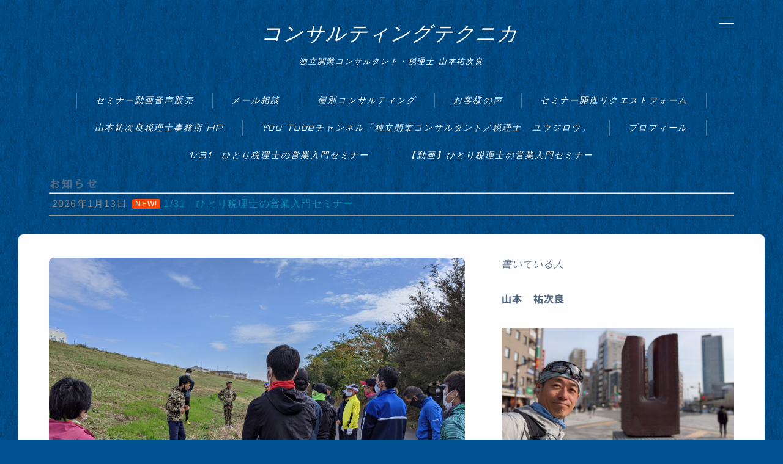

--- FILE ---
content_type: text/html; charset=UTF-8
request_url: https://co-tecnica.com/triathlon-10/
body_size: 27349
content:
<!DOCTYPE html><html lang="ja"><head prefix="og: https://ogp.me/ns# fb: https://ogp.me/ns/fb# article: https://ogp.me/ns/article#"><meta charset="utf-8"><meta http-equiv="X-UA-Compatible" content="IE=edge"><meta name="viewport" content="width=device-width, initial-scale=1,minimum-scale=1.0"><meta property="og:type" content="article"><meta property="og:title" content="インドア派でも理由をつくって外に出る。コロナでもやれる運動＜No 1131＞｜コンサルティングテクニカ"><meta property="og:url" content="https://co-tecnica.com/triathlon-10/"><meta property="og:description" content="）ランニングイベント in 淀川河川敷 コロナでもやれる運動を探す 学生時代、特に大学の頃はよく遊んでいました。 就職したらもう遊べないと思って、一生ぶん遊ぶくらいの勢いで。 平日は寝に帰り、週末は鉄砲玉で帰って来ませんでした。 新卒で働い"><meta property="og:image" content="https://co-tecnica.com/wp-content/uploads/2020/12/PXL_20201129_002236861-scaled.jpg"><meta name="description" content="）ランニングイベント in 淀川河川敷 コロナでもやれる運動を探す 学生時代、特に大学の頃はよく遊んでいました。 就職したらもう遊べないと思って、一生ぶん遊ぶくらいの勢いで。 平日は寝に帰り、週末は鉄砲玉で帰って来ませんでした。 新卒で働い" ><link rel="canonical" href="https://co-tecnica.com/triathlon-10/"><meta property="og:site_name" content="コンサルティングテクニカ"><meta name="twitter:card" content="summary_large_image"><!-- <link media="all" href="https://co-tecnica.com/wp-content/cache/autoptimize/css/autoptimize_d4df3f57b78bffa5fa3f55063b059b44.css" rel="stylesheet"> -->
<link rel="stylesheet" type="text/css" href="//co-tecnica.com/wp-content/cache/wpfc-minified/32p9ohp7/4p2jm.css" media="all"/><title>インドア派でも理由をつくって外に出る。コロナでもやれる運動＜No 1131＞ - コンサルティングテクニカ</title><meta name="description" content="）ランニングイベント in 淀川河川敷 コロナでもやれる運動を探す 学生時代、特に大学の頃はよく遊んでいました" /><meta name="robots" content="max-image-preview:large" /><meta name="author" content="yujiro"/><meta name="google-site-verification" content="KUdZ6uVRAtXRbdCNdY-4l-3ZO53AI6tl4Fk60smuTDk" /><link rel="canonical" href="https://co-tecnica.com/triathlon-10/" /><meta name="generator" content="All in One SEO (AIOSEO) 4.9.3" /><meta property="og:locale" content="ja_JP" /><meta property="og:site_name" content="コンサルティングテクニカ - 独立開業コンサルタント・税理士 山本祐次良" /><meta property="og:type" content="article" /><meta property="og:title" content="インドア派でも理由をつくって外に出る。コロナでもやれる運動＜No 1131＞ - コンサルティングテクニカ" /><meta property="og:description" content="）ランニングイベント in 淀川河川敷 コロナでもやれる運動を探す 学生時代、特に大学の頃はよく遊んでいました" /><meta property="og:url" content="https://co-tecnica.com/triathlon-10/" /><meta property="article:published_time" content="2020-12-02T06:30:33+00:00" /><meta property="article:modified_time" content="2021-09-01T20:26:17+00:00" /><meta name="twitter:card" content="summary_large_image" /><meta name="twitter:title" content="インドア派でも理由をつくって外に出る。コロナでもやれる運動＜No 1131＞ - コンサルティングテクニカ" /><meta name="twitter:description" content="）ランニングイベント in 淀川河川敷 コロナでもやれる運動を探す 学生時代、特に大学の頃はよく遊んでいました" /> <script type="application/ld+json" class="aioseo-schema">{"@context":"https:\/\/schema.org","@graph":[{"@type":"BlogPosting","@id":"https:\/\/co-tecnica.com\/triathlon-10\/#blogposting","name":"\u30a4\u30f3\u30c9\u30a2\u6d3e\u3067\u3082\u7406\u7531\u3092\u3064\u304f\u3063\u3066\u5916\u306b\u51fa\u308b\u3002\u30b3\u30ed\u30ca\u3067\u3082\u3084\u308c\u308b\u904b\u52d5\uff1cNo 1131\uff1e - \u30b3\u30f3\u30b5\u30eb\u30c6\u30a3\u30f3\u30b0\u30c6\u30af\u30cb\u30ab","headline":"\u30a4\u30f3\u30c9\u30a2\u6d3e\u3067\u3082\u7406\u7531\u3092\u3064\u304f\u3063\u3066\u5916\u306b\u51fa\u308b\u3002\u30b3\u30ed\u30ca\u3067\u3082\u3084\u308c\u308b\u904b\u52d5\uff1cNo 1131\uff1e","author":{"@id":"https:\/\/co-tecnica.com\/author\/yujiro\/#author"},"publisher":{"@id":"https:\/\/co-tecnica.com\/#organization"},"image":{"@type":"ImageObject","url":"https:\/\/co-tecnica.com\/wp-content\/uploads\/2020\/12\/PXL_20201129_002236861-scaled.jpg","width":2560,"height":1920},"datePublished":"2020-12-02T15:30:33+09:00","dateModified":"2021-09-02T05:26:17+09:00","inLanguage":"ja","mainEntityOfPage":{"@id":"https:\/\/co-tecnica.com\/triathlon-10\/#webpage"},"isPartOf":{"@id":"https:\/\/co-tecnica.com\/triathlon-10\/#webpage"},"articleSection":"\u30c8\u30e9\u30a4\u30a2\u30b9\u30ed\u30f3"},{"@type":"BreadcrumbList","@id":"https:\/\/co-tecnica.com\/triathlon-10\/#breadcrumblist","itemListElement":[{"@type":"ListItem","@id":"https:\/\/co-tecnica.com#listItem","position":1,"name":"Home","item":"https:\/\/co-tecnica.com","nextItem":{"@type":"ListItem","@id":"https:\/\/co-tecnica.com\/category\/sports\/#listItem","name":"SPORTS"}},{"@type":"ListItem","@id":"https:\/\/co-tecnica.com\/category\/sports\/#listItem","position":2,"name":"SPORTS","item":"https:\/\/co-tecnica.com\/category\/sports\/","nextItem":{"@type":"ListItem","@id":"https:\/\/co-tecnica.com\/category\/sports\/%e3%83%88%e3%83%a9%e3%82%a4%e3%82%a2%e3%82%b9%e3%83%ad%e3%83%b3\/#listItem","name":"\u30c8\u30e9\u30a4\u30a2\u30b9\u30ed\u30f3"},"previousItem":{"@type":"ListItem","@id":"https:\/\/co-tecnica.com#listItem","name":"Home"}},{"@type":"ListItem","@id":"https:\/\/co-tecnica.com\/category\/sports\/%e3%83%88%e3%83%a9%e3%82%a4%e3%82%a2%e3%82%b9%e3%83%ad%e3%83%b3\/#listItem","position":3,"name":"\u30c8\u30e9\u30a4\u30a2\u30b9\u30ed\u30f3","item":"https:\/\/co-tecnica.com\/category\/sports\/%e3%83%88%e3%83%a9%e3%82%a4%e3%82%a2%e3%82%b9%e3%83%ad%e3%83%b3\/","nextItem":{"@type":"ListItem","@id":"https:\/\/co-tecnica.com\/triathlon-10\/#listItem","name":"\u30a4\u30f3\u30c9\u30a2\u6d3e\u3067\u3082\u7406\u7531\u3092\u3064\u304f\u3063\u3066\u5916\u306b\u51fa\u308b\u3002\u30b3\u30ed\u30ca\u3067\u3082\u3084\u308c\u308b\u904b\u52d5\uff1cNo 1131\uff1e"},"previousItem":{"@type":"ListItem","@id":"https:\/\/co-tecnica.com\/category\/sports\/#listItem","name":"SPORTS"}},{"@type":"ListItem","@id":"https:\/\/co-tecnica.com\/triathlon-10\/#listItem","position":4,"name":"\u30a4\u30f3\u30c9\u30a2\u6d3e\u3067\u3082\u7406\u7531\u3092\u3064\u304f\u3063\u3066\u5916\u306b\u51fa\u308b\u3002\u30b3\u30ed\u30ca\u3067\u3082\u3084\u308c\u308b\u904b\u52d5\uff1cNo 1131\uff1e","previousItem":{"@type":"ListItem","@id":"https:\/\/co-tecnica.com\/category\/sports\/%e3%83%88%e3%83%a9%e3%82%a4%e3%82%a2%e3%82%b9%e3%83%ad%e3%83%b3\/#listItem","name":"\u30c8\u30e9\u30a4\u30a2\u30b9\u30ed\u30f3"}}]},{"@type":"Organization","@id":"https:\/\/co-tecnica.com\/#organization","name":"\u30b3\u30f3\u30b5\u30eb\u30c6\u30a3\u30f3\u30b0\u30c6\u30af\u30cb\u30ab","description":"\u72ec\u7acb\u958b\u696d\u30b3\u30f3\u30b5\u30eb\u30bf\u30f3\u30c8\u30fb\u7a0e\u7406\u58eb \u5c71\u672c\u7950\u6b21\u826f","url":"https:\/\/co-tecnica.com\/"},{"@type":"Person","@id":"https:\/\/co-tecnica.com\/author\/yujiro\/#author","url":"https:\/\/co-tecnica.com\/author\/yujiro\/","name":"yujiro","image":{"@type":"ImageObject","@id":"https:\/\/co-tecnica.com\/triathlon-10\/#authorImage","url":"https:\/\/secure.gravatar.com\/avatar\/d15d42873342c9a33a3435eea601e2ed856ac2cdbc54402af5640a2519ea9b2c?s=96&d=mm&r=g","width":96,"height":96,"caption":"yujiro"}},{"@type":"WebPage","@id":"https:\/\/co-tecnica.com\/triathlon-10\/#webpage","url":"https:\/\/co-tecnica.com\/triathlon-10\/","name":"\u30a4\u30f3\u30c9\u30a2\u6d3e\u3067\u3082\u7406\u7531\u3092\u3064\u304f\u3063\u3066\u5916\u306b\u51fa\u308b\u3002\u30b3\u30ed\u30ca\u3067\u3082\u3084\u308c\u308b\u904b\u52d5\uff1cNo 1131\uff1e - \u30b3\u30f3\u30b5\u30eb\u30c6\u30a3\u30f3\u30b0\u30c6\u30af\u30cb\u30ab","description":"\uff09\u30e9\u30f3\u30cb\u30f3\u30b0\u30a4\u30d9\u30f3\u30c8 in \u6dc0\u5ddd\u6cb3\u5ddd\u6577 \u30b3\u30ed\u30ca\u3067\u3082\u3084\u308c\u308b\u904b\u52d5\u3092\u63a2\u3059 \u5b66\u751f\u6642\u4ee3\u3001\u7279\u306b\u5927\u5b66\u306e\u9803\u306f\u3088\u304f\u904a\u3093\u3067\u3044\u307e\u3057\u305f","inLanguage":"ja","isPartOf":{"@id":"https:\/\/co-tecnica.com\/#website"},"breadcrumb":{"@id":"https:\/\/co-tecnica.com\/triathlon-10\/#breadcrumblist"},"author":{"@id":"https:\/\/co-tecnica.com\/author\/yujiro\/#author"},"creator":{"@id":"https:\/\/co-tecnica.com\/author\/yujiro\/#author"},"image":{"@type":"ImageObject","url":"https:\/\/co-tecnica.com\/wp-content\/uploads\/2020\/12\/PXL_20201129_002236861-scaled.jpg","@id":"https:\/\/co-tecnica.com\/triathlon-10\/#mainImage","width":2560,"height":1920},"primaryImageOfPage":{"@id":"https:\/\/co-tecnica.com\/triathlon-10\/#mainImage"},"datePublished":"2020-12-02T15:30:33+09:00","dateModified":"2021-09-02T05:26:17+09:00"},{"@type":"WebSite","@id":"https:\/\/co-tecnica.com\/#website","url":"https:\/\/co-tecnica.com\/","name":"\u30b3\u30f3\u30b5\u30eb\u30c6\u30a3\u30f3\u30b0\u30c6\u30af\u30cb\u30ab","description":"\u72ec\u7acb\u958b\u696d\u30b3\u30f3\u30b5\u30eb\u30bf\u30f3\u30c8\u30fb\u7a0e\u7406\u58eb \u5c71\u672c\u7950\u6b21\u826f","inLanguage":"ja","publisher":{"@id":"https:\/\/co-tecnica.com\/#organization"}}]}</script> <link rel='dns-prefetch' href='//webfonts.xserver.jp' /><link rel='dns-prefetch' href='//cdnjs.cloudflare.com' /><link rel='dns-prefetch' href='//codoc.jp' /><link rel='dns-prefetch' href='//js.stripe.com' /><link rel='dns-prefetch' href='//checkout.stripe.com' /><link href='https://sp-ao.shortpixel.ai' rel='preconnect' /><link rel="alternate" type="application/rss+xml" title="コンサルティングテクニカ &raquo; インドア派でも理由をつくって外に出る。コロナでもやれる運動＜No 1131＞ のコメントのフィード" href="https://co-tecnica.com/triathlon-10/feed/" /><link rel="alternate" title="oEmbed (JSON)" type="application/json+oembed" href="https://co-tecnica.com/wp-json/oembed/1.0/embed?url=https%3A%2F%2Fco-tecnica.com%2Ftriathlon-10%2F" /><link rel="alternate" title="oEmbed (XML)" type="text/xml+oembed" href="https://co-tecnica.com/wp-json/oembed/1.0/embed?url=https%3A%2F%2Fco-tecnica.com%2Ftriathlon-10%2F&#038;format=xml" /><link rel='stylesheet' id='prism-numbers-css' href='https://cdnjs.cloudflare.com/ajax/libs/prism/1.29.0/plugins/line-numbers/prism-line-numbers.min.css' type='text/css' media='all' /><link rel='stylesheet' id='prism-okaidia-css' href='https://cdnjs.cloudflare.com/ajax/libs/prism/1.29.0/themes/prism-okaidia.min.css' type='text/css' media='all' /><!-- <link rel='stylesheet' id='pz-linkcard-css-css' href='https://co-tecnica.com/wp-content/uploads/pz-linkcard/style/style.min.css' type='text/css' media='all' /> --><!-- <link rel='stylesheet' id='sow-button-atom-63c9f8671d2d-css' href='https://co-tecnica.com/wp-content/cache/autoptimize/css/autoptimize_single_6e3769bb6c21e586ea04647932ef5d3f.css' type='text/css' media='all' /> --><!-- <link rel='stylesheet' id='sow-button-atom-ea39c4390e36-css' href='https://co-tecnica.com/wp-content/cache/autoptimize/css/autoptimize_single_479652090bd2f0fbfea7febf3028c609.css' type='text/css' media='all' /> --><!-- <link rel='stylesheet' id='sow-button-atom-cf5937166751-css' href='https://co-tecnica.com/wp-content/cache/autoptimize/css/autoptimize_single_3e8c488d6d1189d3477417856159ce56.css' type='text/css' media='all' /> -->
<link rel="stylesheet" type="text/css" href="//co-tecnica.com/wp-content/cache/wpfc-minified/dfmc1km7/g4hk8.css" media="all"/><link rel='stylesheet' id='stripe-checkout-button-css' href='https://checkout.stripe.com/v3/checkout/button.css' type='text/css' media='all' /> <script type="text/javascript" src="https://co-tecnica.com/wp-includes/js/jquery/jquery.min.js" id="jquery-core-js"></script> <script type="text/javascript" src="https://webfonts.xserver.jp/js/xserverv3.js?fadein=0" id="typesquare_std-js"></script> <script type="text/javascript"  src="https://codoc.jp/js/cms.js" id="codoc-injector-js-js"  data-usercode="jRpLTyFiUA" defer></script> <link rel="https://api.w.org/" href="https://co-tecnica.com/wp-json/" /><link rel="alternate" title="JSON" type="application/json" href="https://co-tecnica.com/wp-json/wp/v2/posts/28644" /><link rel='shortlink' href='https://co-tecnica.com/?p=28644' />  <script type="text/javascript">var _gaq = _gaq || [];
_gaq.push(['_setAccount', 'G-9PG1DDN0DD']);
_gaq.push(['_trackPageview']);
(function() {
var ga = document.createElement('script'); ga.type = 'text/javascript'; ga.async = true;
ga.src = ('https:' == document.location.protocol ? 'https://ssl' : 'http://www') + '.google-analytics.com/ga.js';
var s = document.getElementsByTagName('script')[0]; s.parentNode.insertBefore(ga, s);
})();</script> <meta name="viewport" content="width=device-width, minimum-scale=1" /><style type="text/css">.d--orbitron.d--jpf-default .ef{font-family: 'Orbitron', -apple-system, BlinkMacSystemFont, "Segoe UI", "Hiragino Sans",sans-serif, "Apple Color Emoji","Segoe UI Emoji", "Segoe UI Symbol", "Noto Sans Emoji";}.ef{font-style:italic;}#headerLogoLink{padding-right:6px;}body:not(.wp-admin){background-color: #005291;}body:not(.wp-admin) #wrapper{background-image: url(https://sp-ao.shortpixel.ai/client/to_webp,q_glossy,ret_img/https://co-tecnica.com/wp-content/themes/jinr/include/customizer/img/preset_bg_10.png);}body:not(.wp-admin),.widgettitle,.c--post-list-title,.d--slider-title-default,.d--blogcard-mysite .a--blogcard-title,.d--blogcard-external .a--blogcard-title,.d--blogcard-external .a--blogcard-more,.d--blogcard-external::before,.d--blogcard-external.d--blogcard-style1 .a--blogcard-label,#hamburgerMenuList .menu-item a,.editor-styles-wrapper,#headerSearch .search-text,.d--profile-author.d--brand-color .d--contact,.js--hamburger-active.c--menu-trigger .a--menu-label,#postTagBox a,.wpcf7 input,.wpcf7 textarea,.wpcf7 select,.o--jinr-postcard,.o--postlist-inner .a--post-title,.widgets-php h2.jinr-heading,.d--material-design .b--jinr-postlist .a--post-title,.wp-block-search__input,.a--button-microcopy,.b--jinr-paid-text,.b--paidpost-remaining{color:#556b82;}#hamburgerMenuList .menu-item a:after,.a--simple-box-quotetitle,.a--nextpage-label{color:rgba(85,107,130,0.6);}#globalMenuList .sub-menu .menu-item a,.a--ham-follow-label{color:rgba(85,107,130,0.75);}.a--time-separator,.js--hamburger-active.c--menu-trigger .a--menu-bar,.a--nextpage-label::before,.a--nextpage-label::after{background-color:#556b82;}.a--microcopy-parts1,    .a--microcopy-parts2,.d--button-microcopy3 .a--microcopy-parts1::before,.d--button-microcopy3 .a--microcopy-parts2::before{background-color:rgba(85,107,130,0.6);}.post-page-numbers,.o--pagenation-list .c--pagenation-item a{border-color:rgba(85,107,130,1);color:rgba(85,107,130,1);}.o--pagenation-list .c--pagenation-item .dots{color:rgba(85,107,130,0.45);}.post-page-numbers.current,.c--nextpage a:hover,.o--pagenation-list .c--pagenation-item span:not(.dots),.o--pagenation-list .c--pagenation-item a:hover{background-color:rgba(85,107,130,1);}#hamburgerMenuList .menu-item ul a:before{background-color:rgba(85,107,130,0.3);}#hamburgerMenuList .menu-item{border-color:rgba(85,107,130,0.15);}.d--sns-share-design2.d--sns-share-color-white .c--sns-share-item{border-color:rgba(85,107,130,0.09);}ul.is-style-jinr-checkmark-square.jinr-list li::after{border-color:rgba(85,107,130,0.12);}.o--snsshare-button-select{background-color:rgba(85,107,130,0.03);}#postTagBox a,.wp-block-tag-cloud a{background-color:rgba(85,107,130,0.06);}.d--simple-box12{background-color:rgba(85,107,130,0.06);}.d--simple-box12::before,.d--simple-box12::after{color:rgba(85,107,130,0.06);}.d--blogcard-external.d--blogcard-style1 .o--blogcard-link,.wp-block-table table,.wp-block-table td,.wp-block-table thead{border-color:#556b82;}.o--widget-area a:not([class]),.jinr-article a:not([class]),#commonFooter a:not([class]),.editor-styles-wrapper a:not([class]),.comment-edit-link,.comment-reply-link{color: #008db7;}.comment-edit-link,.comment-reply-link{border-color: #008db7;}#wrapper a:not([class]):hover{color: #6bb4ce;}#footerMenuList a:hover{color: #6bb4ce!important;}#globalMenuList .menu-item a:hover{color: #ffffff;}.d--glonavi-hover-none #globalMenuList .menu-item a:hover{color: #6bb4ce;}.a--timeline-link-text span::before,.a--timeline-link-text span::after{background-color: #008db7;}.a--timeline-link-text:hover span::before,.a--timeline-link-text:hover span::after{background-color: #6bb4ce;}.d--blogcard-mysite .a--blogcard-more,.d--blogcard-mysite::before,.a--postcard-category,#mainContent .a--post-cat a,.a--timeline-step,.a--timeline-step-original,#mainContent .d--profile-author.d--theme-color a.a--sns-item-link,.d--profile-style1.d--theme-color a.a--sns-item-link .jin-icons,.d--profile-style2.d--theme-color a.a--sns-item-link .jin-icons,.c--jinr-post-cat a,.d--blogcard-mysite.d--blogcard-style1 .a--blogcard-label,.wp-block-search__button,.a--slider-button a,.cat-item a::after,.widget_nav_menu a::after,.wp-block-page-list a::after,.wp-block-archives a::after,.d--slider-design2 .swiper-button-prev::after,.d--slider-design2 .swiper-button-next::after,.a--paidpost-price,.d--h2-style10 h2.jinr-heading{color: #556b82;}.d--blogcard-mysite.d--blogcard-style1 .o--blogcard-link,.d--h3-style1 h3.jinr-heading,.d--h2-style3 h2.jinr-heading,.d--h2-style9 h2.jinr-heading::after,.d--h2-style9 h2.jinr-heading,.d--h3-style3 h3.jinr-heading,.d--h3-style4 h3.jinr-heading,.d--h4-style2 h4.jinr-heading,.d--profile-style1,.d--h3-style7 h3.jinr-heading::before,.d--h4-style6 h4.jinr-heading::before,.jinr-widget-area h2.jinr-heading,.widgets-php h2.jinr-heading,ul.is-style-jinr-checkmark li::before,ul.is-style-jinr-checkmark-square li::before{border-color: #556b82;}.d--profile-style1 .a--profile-job{border-bottom-color: #556b82!important;}.d--h2-style2 h2.jinr-heading::before,.d--h2-style8 h2.jinr-heading::before{border-top-color: #556b82!important;}.a--timeline-step-original::before,.a--timeline-step-original::after,.a--timeline-step::before,.a--timeline-step::after,.a--slider-button-deco,.d--h2-style1 h2.jinr-heading,.d--h2-style2 h2.jinr-heading,.d--h4-style1 h4.jinr-heading::before,.d--h2-style4 h2.jinr-heading::after,.d--h2-style5 h2.jinr-heading::before,.d--h2-style6 h2.jinr-heading::before,.d--h2-style7 h2.jinr-heading::before,.d--h2-style7 h2.jinr-heading::after,.d--h2-style9 h2.jinr-heading::before,.d--h3-style2 h3.jinr-heading::before,.d--h3-style3 h3.jinr-heading::before,.d--h3-style5 h3.jinr-heading::before,.d--h3-style5 h3.jinr-heading::after,.d--h4-style3 h4.jinr-heading::before,.o--slider-pagenation .swiper-pagination-bullet,.o--slider-pagenation .a--slider-pagenation,#snsShareBottom.d--sns-share-color-solid,ul.jinr-list li::after,ol.jinr-list li::before,.d--profile-style2 .o--profile-contents,.d--profile-style1 .a--profile-introduction::before,.d--h3-style6 h3.jinr-heading::before,.d--h3-style7 h3.jinr-heading::after,.d--h4-style5 h4.jinr-heading::before,.d--h4-style6 h4.jinr-heading::after,.d--archive-subtitle::after,.a--scroll-btn:before, .a--scroll-btn:after,.d--designtitle-animation-dynamic .b--jinr-h2rich.js--scr-animation::before{background-color: #556b82;}.d--slider-design2 .swiper-button-prev,.d--slider-design2 .swiper-button-next{background-color: rgba(85,107,130,0.09);}.d--slider-design2 .swiper-button-prev:hover::before,.d--slider-design2 .swiper-button-next:hover::before{background-color: #556b82;}.d--material-design .d--slider-design2 .swiper-button-prev,.d--material-design .d--slider-design2 .swiper-button-next{box-shadow: 0 3px 6px -1px rgba(85,107,130,0.3);}.d--profile-style2 .a--profile-introduction{background-color: rgba(85,107,130,0.09);}.d--h3-style8 h3.jinr-heading,.d--h4-style4 h4.jinr-heading,.d--h2-style10 h2.jinr-heading{background-color: rgba(85,107,130,0.09);}.wp-block-search__button{background-color: rgba(85,107,130,0.15);}.o--notfound-section{background-color: rgba(85,107,130,0.06);}.jinr-profile-label::before,.jinr-profile-label span{background-color: rgba(85,107,130,1);}.wp-block-search__button:hover{background-color: rgba(85,107,130,1);}.d--flat-design .wp-block-search__input,.d--flat-design .wp-block-search__button-inside .wp-block-search__inside-wrapper,.d--flat-design .wp-block-categories-dropdown select,.d--flat-design .wp-block-archives-dropdown select{border-color: rgba(85,107,130,0.45);}#hamburgerMenu .o--ham-follow-sns .a--sns-item-link .jin-icons::before{color: rgba(85,107,130,1);}.wp-block-categories-dropdown::before,.wp-block-archives-dropdown::before{color: rgba(85,107,130,1);}.wp-block-search__button svg{fill:#556b82;}ol.jinr-list li li::after,ul.jinr-list li li::after{color: #556b82!important;}.d--button a{background-color: #556b82;}.d--archive-subtitle{color: rgba(85,107,130,0.45);}.a--post-date,.a--post-category{color: rgba(85,107,130,0.75);}@media (min-width: 552px) {.d--postlist-newstext .a--post-date{color: rgba(85,107,130,0.84);}.d--postlist-newstext .o--postlist-item{border-color: rgba(85,107,130,0.12);}.d--postlist-hover-hovercolor .c--post-link:hover .a--post-title{color: #6bb4ce!important;}}@media (max-width: 551px) {.d--postlist-newstext-sp .a--post-date{color: rgba(85,107,130,0.9);}.d--postlist-newstext-sp .o--postlist-item{border-color: rgba(85,107,130,0.12);}}.d--marker1{background:linear-gradient(transparent 80%, #dbd883 80%);}.d--marker2{background:linear-gradient(transparent 10%, #dbd5b6 10%);}.d--user-color1{color: #e0631a;}.d--user-color2{color: #2d4444;}.d--information-type-textonlywithlink a:hover{color : #ffffff!important;}.c--tab-title{background-color:rgba(85,107,130,0.3);}.c--tab-title.active{background-color:rgba(85,107,130,1);color:rgba(0,82,145,1);}.d--tab-design1 .c--tab-contents{border-color:rgba(85,107,130,1);}.d--tab-design1 .c--tab-title{box-shadow: inset 1px -1px 5px -2px rgba(85,107,130,0.3);}.d--material-design .d--header-style-default.d--header-tracking-on:not(.d--transparent):not(.d--commonheader-cover){box-shadow: 0 3px 12px 1px hsla(0,0%,64%,0.452 );}#mainContent,#homeArticle,#jinrArticle,.js--scr-animation .d--button-arrow-animation-drawarrow a::before{background-color:#fff;}#commonHeader + .o--jinr-mainvisual.o--jinr-stillimage,#commonHeader + .o--jinr-mainvisual.o--jinr-imageslider,#commonHeader + .o--jinr-mainvisual.o--jinr-movie,#commonHeader + .d--main-style-outline{margin-top:0!important;}.#headerSpMenu{padding-bottom:0;}.o--jinr-slider {margin-top: 0;}@media (max-width: 551px) {.o--slider-contents-wrapper{padding-top:0;}}@media (max-width: 551px) {.d--header-style-triangle + .a--header-style-parts,.d--header-style-slope + .a--header-style-parts{clip-path: polygon(100% 0, 100% 35%, 0 78%, 0 0);}}#headerLogoLink,#headerLogoLink:hover,#SiteSubCopy{color: #ffffff!important;}@media (max-width: 551px) {#commonHeaderInner{height: 70px;}d--header-layout1.d--header-style-border + .a--header-style-parts.js--follow-header-display{top: 70px;}}@media screen and (min-width: 552px) and (max-width:781px) {.d--header-layout1 #commonHeaderInner{height: calc(119px * 0.7);}d--header-layout1.d--header-style-border + .a--header-style-parts.js--follow-header-display{top: calc(119px * 0.7);}}@media (min-width: 782px) {.d--header-layout1 #commonHeaderInner{height: 119px;}d--header-layout1.d--header-style-border + .a--header-style-parts.js--follow-header-display{top: 119px;}.d--glonavi-hover-borderup #globalMenuList > li a::after,.d--glonavi-hover-borderwax #globalMenuList > li a::after,.d--glonavi-hover-borderflow #globalMenuList > li a::after{background-color:#ffffff;}}@media (min-width: 552px) {.d--header-layout2 #headerLogo{padding-top: calc(119px * 0.3);padding-bottom: calc(119px * 0.15);}}@media (max-width: 551px) {.d--header-layout1 #headerLogoLink{font-size: 23px;}.d--header-layout2 #headerLogoLink{font-size: 23px;}}@media screen and (min-width: 552px) and (max-width:781px) {.d--header-layout1 #headerLogoLink{font-size: calc( 33px * 0.8 );}.d--header-layout2 #headerLogoLink{font-size: calc( 33px * 0.8 );}}@media (min-width: 782px) {.d--header-layout1 #headerLogoLink{font-size: 33px;}.d--header-layout2 #headerLogoLink{font-size: 33px;}}@media (max-width: 551px) {.d--header-layout1 #commonHeaderInner{margin-top:21px;}}@media screen and (min-width: 782px) and (max-width:960px) {.d--header-layout1 #headerLogo {max-width:calc(100% - 30px);}}.d--main-style-transparent .b--jinr-paid-text{background-color:#005291;box-shadow: 0 0 0px 15px #005291;}.b--jinr-paid-container::before{background-image : linear-gradient(to right, rgba(85,107,130,0.45), rgba(85,107,130,0.45) 7px, transparent 7px, transparent 8px);}#globalMenuList .menu-item{font-size:14px;}#globalMenuList .menu-item a,#commonHeader a.a--sns-item-link .jin-icons::before,a.a--spmenu-item-link,#headerSearch .a--search-icon,#headerSearch .a--search-label,.c--menu-trigger .a--menu-label{color: #ffffff;}.d--header-menu-style2 #globalMenuList > .menu-item > a{border-color: rgba(255,255,255,0.27)!important;}.c--spmenu-item::before{background-color: rgba(255,255,255,0.21);}.c--menu-trigger .a--menu-bar{background-color: #ffffff;}@media (min-width: 552px) {.a--stillimage{background-size:contain;box-sizing:border-box;height:auto;padding-top: 56.7%;}}@media (max-width: 551px) {.a--stillimage{background-size:contain;box-sizing:border-box;height:auto;padding-top: 59.4%;}}.a--stillimage{background-image: url(https://sp-ao.shortpixel.ai/client/to_webp,q_glossy,ret_img/https://sp-ao.shortpixel.ai/client/to_webp,q_glossy,ret_img/https://co-tecnica.com/wp-content/uploads/2025/04/PXL_20250404_232214434.PORTRAIT.jpg);}@media (max-width: 551px) {.a--stillimage{background-image: url(https://sp-ao.shortpixel.ai/client/to_webp,q_glossy,ret_img/https://sp-ao.shortpixel.ai/client/to_webp,q_glossy,ret_img/https://co-tecnica.com/wp-content/uploads/2025/04/PXL_20250404_232214434.PORTRAIT.jpg);}}.d--stillimage-overlay-simple .a--stillimage-overlay{background-color: #fff;filter: opacity(75%);}.d--stillimage-overlay-blur .a--stillimage{opacity:calc(1 - 75 * 0.01);}.d--stillimage-overlay-blur.c--stillimage::before{background-color: #fff;}.a--stillimage-maincopy,.a--stillimage-subcopy{color: #22327a;}.c--stillimage-contents{top: 50%;left:50%;text-align:center;}.c--stillimage-contents .b--jinr-button .o--button-inner{text-align:center;}@media (max-width: 551px) {.c--stillimage-contents{top: 50%;left:50%;}}.a--movie-maincopy,.a--movie-subcopy{color: #22327a;}.c--movie-contents{top: 50%;left:50%;text-align:center;}@media (max-width: 551px) {.c--movie-contents{top: 50%;left:50%;}}.a--stillimage-maincopy{font-size: 2.28rem;}.a--movie-maincopy{font-size: 2.28rem;}@media (min-width: 552px) {.a--stillimage-maincopy{font-size: clamp(2.7rem, 3.9vw,3.6rem);}.a--movie-maincopy{font-size: clamp(2.7rem, 3.9vw,3.6rem);}}.a--stillimage-subcopy{font-size: clamp(1.15rem, 1.5vw,1.5rem);}.a--movie-subcopy{font-size: clamp(1.15rem, 1.5vw,1.5rem);}@media (min-width: 552px) {.a--stillimage-subcopy{font-size: clamp(1.5rem, 1.8vw,1.44rem);}.a--movie-subcopy{font-size: clamp(1.5rem, 1.8vw,1.44rem);}}.d--blogcard-style1 .a--blogcard-label,.d--blogcard-style1 .o--blogcard-link{background-color:#fff;}#snsShareBottom.d--sns-share-color-white{border-top-color:#556b82;}#snsShareLabel::before{background-color:rgba(85,107,130,0.45);}#jinrRelatedPost{background-color: transparent;}.c--relatedpost-headline,#jinrRelatedPost .a--post-title{color: #ffffff!important;}.a--relatedpost-maincopy::before,.a--relatedpost-maincopy::after{background-color: #ffffff;}#commonFooter{background-color: transparent;}#commonFooter #commonFooterSiteMenu a,#commonFooter .c--breadcrumb-item a,.c--breadcrumb-item,.a--breadcrumb-parts,#commonFooter .a--profile-name,#commonFooter .a--profile-introduction,#commonFooter a.a--sns-item-link,#commonFooter .a--profile-label,#footer-widget{color: #ffffff;}#footerInfo,#footerMenuList .menu-item:not(:first-child){border-color: rgba(255,255,255,0.3);}#commonFooter .a--profile-label::before{background-color: rgba(255,255,255,0.3);}#commonFooter .a--profile-job,#commonFooter .d--brand-color .d--contact{color: rgba(255,255,255,0.6);}#copyright{color: #ffffff;}.d--fullwidth-max,.d--fullwidth-article{color: #556b82;}.a--h2rich-maincopy,.a--h2rich-subcopy,.a--h2rich-number,.a--h2rich-icon{color: #556b82;}.b--jinr-h2rich{border-color: #556b82;}.a--h2rich-decoration-before,.a--h2rich-decoration-after{background-color: #556b82;}.wp-block-latest-posts__list li a,.wp-block-archives-list li a,.wp-block-categories-list li a,.wp-block-page-list a,.widget_nav_menu li,.wp-block-rss li a,.wp-block-page-list li a,.wp-block-latest-comments .wp-block-latest-comments__comment,.jinr-widget-area.widget_meta li a{border-color:rgba(85,107,130,0.15);}.d--two-column .d--article-width-680 + #mainSideBar{border-color:rgba(85,107,130,0.1);}.wp-block-latest-posts__list li a,.wp-block-archives-list li a,.wp-block-categories-list li a,.wp-block-page-list li a,.widget_nav_menu li a,.wp-block-page-list a,.wp-block-rss li a,.jinr-widget-area.widget_meta li a,.wp-block-tag-cloud a,.wp-block-latest-comments__comment-link{color:#556b82!important;}.widget_nav_menu .menu-item ul a:before,.wp-block-page-list .menu-item ul a:before,.wp-block-categories-list .cat-item ul a:before{background-color:rgba(85,107,130,0.15);}body[class^="logged-in"]{background-color:#fff!important;}.d--cvbutton-all.d--spcv-outline .o--cv-button{border-color: #008db7;}.d--cvbutton-all{color: #444444;}.d--cvbutton-all .a--cv-button-icon::after{background-color: rgba(68,68,68,0.6);}.d--cvbutton-all.d--spcv-solid .o--cv-button{background-color: #008db7;}.d--cvbutton-category1.d--spcv-outline .o--cv-button{border-color: #008db7;}.d--cvbutton-category1{color: #444444;}.d--cvbutton-category1 .a--cv-button-icon::after{background-color: rgba(68,68,68,0.6);}.d--cvbutton-category1.d--spcv-solid .o--cv-button{background-color: #008db7;}.d--cvbutton-category2.d--spcv-outline .o--cv-button{border-color: #008db7;}.d--cvbutton-category2{color: #444444;}.d--cvbutton-category2 .a--cv-button-icon::after{background-color: rgba(68,68,68,0.6);}.d--cvbutton-category2.d--spcv-solid .o--cv-button{background-color: #008db7;}.d--cvbutton-category3.d--spcv-outline .o--cv-button{border-color: #008db7;}.d--cvbutton-category3{color: #444444;}.d--cvbutton-category3 .a--cv-button-icon::after{background-color: rgba(68,68,68,0.6);}.d--cvbutton-category3.d--spcv-solid .o--cv-button{background-color: #008db7;}.d--simple-box1{border-color: #d6c97a;}.d--simple-box1 .a--simple-box-title{color: #d6c97a;}.d--simple-box1 .a--simple-box-title{color: #d6c97a;}.d--simple-box2{border-color: #d6c97a;}.d--simple-box2 .a--simple-box-title{color: #d6c97a;}.d--simple-box2 .a--simple-box-title{color: #d6c97a;}.d--simple-box2::before{border: 1px solid#d6c97a;}.d--simple-box3{border-color: #d6c97a;}.d--simple-box3 .a--simple-box-title{color: #d6c97a;}.d--simple-box3 .a--simple-box-title{color: #d6c97a;}.d--simple-box4{border-color: #d6c97a;}.d--simple-box4 .a--simple-box-title{color: #d6c97a;}.d--simple-box4 .a--simple-box-title{color: #d6c97a;}.d--simple-box4::before{background-image: linear-gradient(to right,#d6c97a,#d6c97a 4px,transparent 4px,transparent 8px),linear-gradient(to right,#d6c97a,#d6c97a 4px,transparent 4px,transparent 8px);}.d--simple-box5{border-color: #efeada;}.d--simple-box5 .a--simple-box-title{color: #efeada;}.d--simple-box5 .a--simple-box-title{color: #556b82;}.d--simple-box5{background-color: #efeada;}.d--simple-box6{border-color: #d6c97a;}.d--simple-box6 .a--simple-box-title{color: #d6c97a;}.d--simple-box6 .a--simple-box-title{color: #d6c97a;}.d--simple-box6{background-color: rgba(214,201,122,0.1);}.d--simple-box7{border-color: #d6c97a;}.d--simple-box7 .a--simple-box-title{color: #d6c97a;}.d--simple-box7 .a--simple-box-title{color: #d6c97a;}.d--simple-box7{background-color: rgba(214,201,122,0.1);}.d--simple-box8{border-color: #efecd7;}.d--simple-box8 .a--simple-box-title{color: #efecd7;}.d--simple-box8 .a--simple-box-title{color: #556b82;}.d--simple-box8{background-color: #efecd7;}.d--simple-box9{border-color: #d6c97a;}.d--simple-box9 .a--simple-box-title{color: #d6c97a;}.d--simple-box9 .a--simple-box-title{color: #d6c97a;}.d--simple-box9::before{background-image: linear-gradient(to right,#d6c97a,#d6c97a 4px,transparent 4px,transparent 8px),linear-gradient(to right,#d6c97a,#d6c97a 4px,transparent 4px,transparent 8px);}.d--simple-box9::after{background-image: linear-gradient(to right,#d6c97a,#d6c97a 4px,transparent 4px,transparent 8px),linear-gradient(to right,#d6c97a,#d6c97a 4px,transparent 4px,transparent 8px);}.d--simple-box9{background-color: rgba(214,201,122,0.1);}.d--simple-box10{border-color: #efeada;}.d--simple-box10 .a--simple-box-title{color: #efeada;}.d--simple-box10 .a--simple-box-title{color: #556b82;}.d--simple-box10{background-color: #efeada;}.d--simple-box10::after{background: linear-gradient(45deg, #efeada 50%, transparent 52%),linear-gradient(315deg, #efeada 50%, transparent 52%);background-size: 12px 24px;background-repeat: repeat-x;}.d--simple-box11{border-color: #d6c97a;}.d--simple-box11 .a--simple-box-title{color: #d6c97a;}.d--simple-box11 .a--simple-box-title{color: #d6c97a;}.d--simple-box11::before, .d--simple-box11::after{border-color: #d6c97a;}.d--heading-box1{border-color: #4e6868;}.d--heading-box1 .a--simple-box-title{background-color: #4e6868;}.d--heading-box1 .a--simple-box-title::before{border-top-color: #4e6868!important;}.d--heading-box2{border-color: #4e6868;}.d--heading-box2 .a--simple-box-title{background-color: #4e6868;}.d--heading-box3{border-color: #4e6868;}.d--heading-box3 .a--simple-box-title{background-color: #4e6868;}.d--heading-box4{border-color: #4e6868;}.d--heading-box4 .a--simple-box-title{background-color: #4e6868;}.d--heading-box5{border-color: #407FED;}.d--heading-box6{border-color: #366868;}.d--heading-box6 .a--simple-box-title{color: #366868;}.d--heading-box6{background-color: rgba(54,104,104,0.18);}.d--heading-box7{border-color: #4e6868;}.d--heading-box7 .a--simple-box-title{color: #4e6868;}.d--heading-box7 .a--simple-box-title{border-color: #4e6868;}.d--heading-box7 .a--simple-box-title::before{background-color: #4e6868;}.d--heading-box8{border-color: #4e6868;}.d--heading-box8 .a--simple-box-title{color: #4e6868;}.d--heading-box8 .a--simple-box-title::before{background-color: #4e6868;}.d--heading-box8 .a--simple-box-title{border-color: #4e6868;}.d--heading-box9{border-color: #4e6868;}.d--heading-box9 .a--simple-box-title{background-color: #4e6868;}.d--heading-iconbox1{border-color: #f7cd71;}.d--heading-iconbox1 .jif{color: #f7cd71;}.d--heading-iconbox1 .a--heading-iconbox-title{color: #f7cd71;}.d--heading-iconbox2{border-color: #70a2e0;}.d--heading-iconbox2 .jif{color: #70a2e0;}.d--heading-iconbox2 .a--heading-iconbox-title{color: #70a2e0;}.d--heading-iconbox3{border-color: #f49595;}.d--heading-iconbox3 .jif{color: #f49595;}.d--heading-iconbox3 .a--heading-iconbox-title{color: #f49595;}.d--heading-iconbox4{border-color: #6dbfae;}.d--heading-iconbox4 .jif{color: #6dbfae;}.d--heading-iconbox4 .a--heading-iconbox-title{color: #6dbfae;}.d--simple-iconbox1 .jif{color: #f2c668;}.d--simple-iconbox1 .a--jinr-iconbox{border-color: #f2c668;}.d--simple-iconbox1{background-color: rgba(242,198,104,0.1);}.d--simple-iconbox2 .jif{color: #f2c668;}.d--simple-iconbox2 .a--jinr-iconbox{border-color: #f2c668;}.d--simple-iconbox2{background-color: rgba(242,198,104,0.1);}.d--simple-iconbox3 .jif{color: #f28c8c;}.d--simple-iconbox3 .a--jinr-iconbox{border-color: #f28c8c;}.d--simple-iconbox3{background-color: rgba(242,140,140,0.1);}.d--simple-iconbox4 .jif{color: #f28c8c;}.d--simple-iconbox4 .a--jinr-iconbox{border-color: #f28c8c;}.d--simple-iconbox4{background-color: rgba(242,140,140,0.1);}.d--simple-iconbox5 .jif{color: #3fa888;}.d--simple-iconbox5 .a--jinr-iconbox{border-color: #3fa888;}.d--simple-iconbox5{background-color: rgba(63,168,136,0.1);}.d--simple-iconbox6 .jif{color: #3fa888;}.d--simple-iconbox6 .a--jinr-iconbox{border-color: #3fa888;}.d--simple-iconbox6{background-color: rgba(63,168,136,0.1);}.d--simple-iconbox7 .jif{color: #4e8be0;}.d--simple-iconbox7 .a--jinr-iconbox{border-color: #4e8be0;}.d--simple-iconbox7{background-color: rgba(78,139,224,0.1);}.d--simple-iconbox8 .jif{color: #4e8be0;}.d--simple-iconbox8 .a--jinr-iconbox{border-color: #4e8be0;}.d--simple-iconbox8{background-color: rgba(78,139,224,0.1);}.d--button-type1 a{font-size: 14.4px;}@media (min-width: 552px) {.d--button-type1 a{font-size: 16px;}}.d--button-type1 a{color: #ffffff!important;padding: 13.5px 48.3px;border-radius: 9px;}span.b--jinr-price::before{background-color: #ffffff;}@media (min-width: 552px) {.d--button-type1 a{padding: 19px 70px 18px;}}.d--button-type1 a{background: linear-gradient(135deg, #f6f2b5, #f8a363);}.d--button-type1 a{box-shadow: 0 1px 3px hsla(26,91%,50%,0.40);}.d--button-type1 a::after{right:21px;}.d--button-type1 a{padding-left: 30.3px;}.d--button-type1 a::after{content: "\ea84";}@media (min-width: 552px) {.d--button-type1 a{padding-left: 46px;}}.d--button-type2 a{font-size: 14.4px;}@media (min-width: 552px) {.d--button-type2 a{font-size: 16px;}}.d--button-type2 a{color: #2d4444!important;padding: 13.5px 48.3px;border-radius: 9px;}span.b--jinr-price::before{background-color: #2d4444;}@media (min-width: 552px) {.d--button-type2 a{padding: 19px 70px 18px;}}.d--button-type2 a{background: linear-gradient(135deg, #5b7a71, #2d4444);}.d--button-type2 a{box-shadow: 0 1px 3px hsla(180,20%,4%,0.40);}.d--button-type2 a::after{right:21px;}.d--button-type2 a{padding-left: 30.3px;}.d--button-type2 a::after{content: "\ea7b";}@media (min-width: 552px) {.d--button-type2 a{padding-left: 46px;}}.d--button-type3 a{font-size: 12.6px;}@media (min-width: 552px) {.d--button-type3 a{font-size: 14px;}}.d--button-type3 a{color: #f9f9f9!important;border: 1px solid #f9f9f9;padding: 9.75px 34.5px;border-radius: 9px;}@media (min-width: 552px) {.d--button-type3 a{padding: 14px 50px 13px;}}.d--button-type3 a::after{right:15px;}.d--button-type3 a{padding-left: 16.5px;}.d--button-type3 a::after{content: "\ea7b";}@media (min-width: 552px) {.d--button-type3 a{padding-left: 26px;}}.d--button-type3 a:hover{background: rgba(249,249,249,0.09);border-color:transparent;color:rgba(249,249,249,0.7)!important;}.d--button-type4 a{font-size: 12.6px;}@media (min-width: 552px) {.d--button-type4 a{font-size: 14px;}}.d--button-type4 a{color: #2d4444!important;border: 1px solid #2d4444;padding: 9.75px 34.5px;border-radius: 9px;}@media (min-width: 552px) {.d--button-type4 a{padding: 14px 50px 13px;}}.d--button-type4 a::after{right:15px;}.d--button-type4 a{padding-left: 16.5px;}.d--button-type4 a::after{content: "\ea84";}@media (min-width: 552px) {.d--button-type4 a{padding-left: 26px;}}.d--button-type4 a:hover{background: rgba(45,68,68,0.09);border-color:transparent;color:rgba(45,68,68,0.7)!important;}.d--button-type5 a{font-size: 12.6px;}@media (min-width: 552px) {.d--button-type5 a{font-size: 14px;}}.js--scr-animation .d--button-type5.d--button-arrow-animation-drawarrow.is-animated a::after,.js--scr-animation .d--button-type5.d--button-arrow-animation-drawarrow.is-animated a::before{background-color: #2d4444;}.d--button-type5 a{color: #2d4444!important;position:relative;border-bottom: 1px solid #2d4444;padding: 11.73px 34.5px 11.73px 3px;}.d--button-type5 a::after{border-right: 1px solid #2d4444;}@media (min-width: 552px) {.d--button-type5 a{padding: 17px 50px 17px 3px;}}.d--button-type6 a{font-size: 10.8px;}@media (min-width: 552px) {.d--button-type6 a{font-size: 12px;}}.d--button-type6 a{color: #ffffff!important;padding: 6px 35.88px;border-radius: 60px;}span.b--jinr-price::before{background-color: #ffffff;}@media (min-width: 552px) {.d--button-type6 a{padding: 9px 52px 8px;}}.d--button-type6 a{background: linear-gradient(135deg, #5b7a71, #2d4444);}.d--button-type6 a{box-shadow: 0 1px 3px hsla(180,20%,4%,0.40);}.d--button-type6 a::after{right:15.6px;}.d--button-type6 a{padding-left: 17.88px;}.d--button-type6 a::after{content: "\ea7b";}@media (min-width: 552px) {.d--button-type6 a{padding-left: 28px;}}.d--button-type7 a{font-size: 13.5px;}@media (min-width: 552px) {.d--button-type7 a{font-size: 15px;}}.d--button-type7 a{color: #ffffff!important;padding: 9px 36.57px;border-radius: 4px;}span.b--jinr-price::before{background-color: #ffffff;}@media (min-width: 552px) {.d--button-type7 a{padding: 13px 53px 12px;}}.d--button-type7 a{background: linear-gradient(135deg, #5b7a71, #2d4444);}.d--button-type7 a{box-shadow: 0 1px 3px hsla(180,20%,4%,0.40);}.d--button-type7 a::after{right:15.9px;}.d--button-type7 a{padding-left: 18.57px;}.d--button-type7 a::after{content: "\ea7b";}@media (min-width: 552px) {.d--button-type7 a{padding-left: 29px;}}.d--button-type8 a{font-size: 13.5px;}@media (min-width: 552px) {.d--button-type8 a{font-size: 15px;}}.d--button-type8 a{color: #444444!important;padding: 9px 36.57px;border-radius: 4px;}span.b--jinr-price::before{background-color: #444444;}@media (min-width: 552px) {.d--button-type8 a{padding: 13px 53px 12px;}}.d--button-type8 a{background-color: #eeeeee;}.d--button-type8 a{box-shadow: 0 1px 3px hsla(0,0%,75%,0.40);}.d--button-type8 a::after{right:15.9px;}.d--button-type8 a{padding-left: 18.57px;}.d--button-type8 a::after{content: "\ea7b";}@media (min-width: 552px) {.d--button-type8 a{padding-left: 29px;}}.d--button-type9 a{font-size: 14.4px;}@media (min-width: 552px) {.d--button-type9 a{font-size: 16px;}}.d--button-type9 a{color: #407FED!important;border: 1px solid #407FED;padding: 13.5px 33.12px;border-radius: 60px;}@media (min-width: 552px) {.d--button-type9 a{padding: 19px 48px 18px;}}.d--button-type9 a{box-shadow: 0 1px 3px hsla(218,83%,41%,0.27);}.d--button-type10 a{font-size: 14.4px;}@media (min-width: 552px) {.d--button-type10 a{font-size: 16px;}}.d--button-type10 a{color: #407FED!important;border: 1px solid #407FED;padding: 13.5px 33.12px;border-radius: 60px;}@media (min-width: 552px) {.d--button-type10 a{padding: 19px 48px 18px;}}.d--button-type10 a{box-shadow: 0 1px 3px hsla(218,83%,41%,0.27);}.d--jinr-gradation1{background: linear-gradient(135deg, #5b7a71, #2d4444);}.d--jinr-gradation2{background: linear-gradient(135deg, #f6f2b5, #f865a0);}.d--jinr-gradation3{background: linear-gradient(135deg, #f6f2b5, #f8a363);}#postContent #postCategoryBox .cat-item::after{border-color: #556b82!important;}#postContent #postCategoryBox .cat-item .children .cat-item::after{background-color: #556b82!important;}.a--notfound-headtitle{color: #556b82!important;}#HeaderSearchForm{opacity:0;}.o--hamburger-menu-container{opacity:0;}body.wp-admin.d--main-style-transparent .editor-styles-wrapper,body.wp-admin.d--main-style-transparent .editor-styles-wrapper .jinr-category-name{background-color:#005291;}.d--postlist-slider::-webkit-scrollbar-thumb,#jinrRelatedPostInner .o--postlist-inner::-webkit-scrollbar-thumb{background:rgba(85,107,130,1);}.d--labeling-act-border{border-color: rgba(85,107,130,0.18);}.c--labeling-act.d--labeling-act-solid,.c--labeling-small-act.d--labeling-act-solid{background-color: rgba(85,107,130,0.03);}.a--labeling-act,.c--labeling-small-act{color: rgba(85,107,130,0.6);}.a--labeling-small-act span{background-color: rgba(85,107,130,0.21);}.d--labeling-act-strong{background-color: rgba(85,107,130,0.045);}.d--labeling-act-strong .a--labeling-act{color: rgba(85,107,130,0.75);}.b--jinr-compare .o--compare-child .c--compare-label{background-color:#556b82;color:#ffffff;}.b--jinr-compare .o--compare-child{border-color:rgba(85,107,130,0.15);}.b--jinr-compare .o--compare-child .c--compare-content{border-color:rgba(85,107,130,0.075);}</style><link rel="alternate" type="application/rss+xml" title="コンサルティングテクニカ" href="https://co-tecnica.com/feed/"><link rel="icon" href="https://sp-ao.shortpixel.ai/client/to_webp,q_glossy,ret_img,w_32,h_32/https://co-tecnica.com/wp-content/uploads/2023/08/cropped-square_3color-32x32.jpg" sizes="32x32" /><link rel="icon" href="https://sp-ao.shortpixel.ai/client/to_webp,q_glossy,ret_img,w_192,h_192/https://co-tecnica.com/wp-content/uploads/2023/08/cropped-square_3color-192x192.jpg" sizes="192x192" /><link rel="apple-touch-icon" href="https://sp-ao.shortpixel.ai/client/to_webp,q_glossy,ret_img,w_180,h_180/https://co-tecnica.com/wp-content/uploads/2023/08/cropped-square_3color-180x180.jpg" /><meta name="msapplication-TileImage" content="https://co-tecnica.com/wp-content/uploads/2023/08/cropped-square_3color-270x270.jpg" /><link rel="preload" href="https://co-tecnica.com/wp-content/themes/jinr/lib/font/jin-icons/jin-icons.woff" as="font" type="font/woff" crossorigin><link rel="preload" href="https://co-tecnica.com/wp-content/uploads/2020/12/PXL_20201129_002236861-scaled.jpg" as="image"><!-- <link rel='stylesheet' id='sow-button-atom-060e26c9da84-css' href='https://co-tecnica.com/wp-content/cache/autoptimize/css/autoptimize_single_118f114be976caaa7982c2c0945efbfc.css' type='text/css' media='all' /> --><!-- <link rel='stylesheet' id='sow-button-atom-be17bef34c92-css' href='https://co-tecnica.com/wp-content/cache/autoptimize/css/autoptimize_single_92ace98ce4e069daad13c458a090afb4.css' type='text/css' media='all' /> -->
<link rel="stylesheet" type="text/css" href="//co-tecnica.com/wp-content/cache/wpfc-minified/6vqv7xkk/a7ia1.css" media="all"/></head><body class="wp-singular post-template-default single single-post postid-28644 single-format-standard wp-theme-jinr codoc-theme-rainbow-square"><div id="wrapper" class="d--flat-design  t--round-m d--article-image-r-on d--jpf-default d--orbitron d--animation-general-on d--designtitle-animation-fade d--column-animation-fadeslidebyone "><header id="commonHeader" class="d--header-layout2 d--header-style-default d--glonavi-hover-borderflow d--transparent  d--header-tracking-off"><div id="commonHeaderInner" class="t--main-width t--padding"><div id="headerLogo"> <a id="headerLogoLink" class="ef" href='https://co-tecnica.com/' title='コンサルティングテクニカ' rel='home'>コンサルティングテクニカ</a><div id="SiteSubCopy" class="ef  ">独立開業コンサルタント・税理士 山本祐次良</div></div><div id="globalMenu" class="d--header-menu-style2 ef"><nav class="o--nav-box d--globalmenu-tablet-off ef"><ul id="globalMenuList"><li id="menu-item-12954" class="menu-item menu-item-type-post_type menu-item-object-page menu-item-12954"><a href="https://co-tecnica.com/shopping/">セミナー動画音声販売</a></li><li id="menu-item-17764" class="menu-item menu-item-type-post_type menu-item-object-page menu-item-17764"><a href="https://co-tecnica.com/mail/">メール相談</a></li><li id="menu-item-9445" class="menu-item menu-item-type-post_type menu-item-object-page menu-item-9445"><a href="https://co-tecnica.com/consulting/">個別コンサルティング</a></li><li id="menu-item-11761" class="menu-item menu-item-type-post_type menu-item-object-page menu-item-11761"><a href="https://co-tecnica.com/voice/">お客様の声</a></li><li id="menu-item-26287" class="menu-item menu-item-type-post_type menu-item-object-page menu-item-26287"><a href="https://co-tecnica.com/seminar-request/">セミナー開催リクエストフォーム</a></li><li id="menu-item-9953" class="menu-item menu-item-type-custom menu-item-object-custom menu-item-9953"><a href="https://yamamotozeirishi.com">山本祐次良税理士事務所 HP</a></li><li id="menu-item-39592" class="menu-item menu-item-type-custom menu-item-object-custom menu-item-39592"><a href="https://www.youtube.com/channel/UCsYl0w8FtMFPX0Jg-tSPNgA">You Tubeチャンネル「独立開業コンサルタント／税理士　ユウジロウ」</a></li><li id="menu-item-13231" class="menu-item menu-item-type-post_type menu-item-object-page menu-item-13231"><a href="https://co-tecnica.com/profile/">プロフィール</a></li><li id="menu-item-49210" class="menu-item menu-item-type-post_type menu-item-object-page menu-item-49210"><a href="https://co-tecnica.com/sales-seminar/">1/31　ひとり税理士の営業入門セミナー</a></li><li id="menu-item-49331" class="menu-item menu-item-type-post_type menu-item-object-page menu-item-49331"><a href="https://co-tecnica.com/video-sales-seminar/">【動画】ひとり税理士の営業入門セミナー</a></li></ul></nav></div><div id="hamburgerMenu" class="d--hamburger-display-on d--hamburger-widget-off d--hamburger-follow-on"><div class="c--menu-trigger js--hamburger-trigger"><div class="c--menu-bar"> <span class="a--menu-bar"></span> <span class="a--menu-bar"></span> <span class="a--menu-bar"></span></div></div><div class="o--hamburger-menu-container"><div class="o--hamburger-menu-inner t--main-width t--padding"><div class="o--hamburger-menu"><div class="a--hamburger-menu-title ef">MENU</div><nav class="o--nav-box ef"><ul id="hamburgerMenuList"><li class="menu-item menu-item-type-post_type menu-item-object-page menu-item-12954"><a href="https://co-tecnica.com/shopping/">セミナー動画音声販売</a></li><li class="menu-item menu-item-type-post_type menu-item-object-page menu-item-17764"><a href="https://co-tecnica.com/mail/">メール相談</a></li><li class="menu-item menu-item-type-post_type menu-item-object-page menu-item-9445"><a href="https://co-tecnica.com/consulting/">個別コンサルティング</a></li><li class="menu-item menu-item-type-post_type menu-item-object-page menu-item-11761"><a href="https://co-tecnica.com/voice/">お客様の声</a></li><li class="menu-item menu-item-type-post_type menu-item-object-page menu-item-26287"><a href="https://co-tecnica.com/seminar-request/">セミナー開催リクエストフォーム</a></li><li class="menu-item menu-item-type-custom menu-item-object-custom menu-item-9953"><a href="https://yamamotozeirishi.com">山本祐次良税理士事務所 HP</a></li><li class="menu-item menu-item-type-custom menu-item-object-custom menu-item-39592"><a href="https://www.youtube.com/channel/UCsYl0w8FtMFPX0Jg-tSPNgA">You Tubeチャンネル「独立開業コンサルタント／税理士　ユウジロウ」</a></li><li class="menu-item menu-item-type-post_type menu-item-object-page menu-item-13231"><a href="https://co-tecnica.com/profile/">プロフィール</a></li><li class="menu-item menu-item-type-post_type menu-item-object-page menu-item-49210"><a href="https://co-tecnica.com/sales-seminar/">1/31　ひとり税理士の営業入門セミナー</a></li><li class="menu-item menu-item-type-post_type menu-item-object-page menu-item-49331"><a href="https://co-tecnica.com/video-sales-seminar/">【動画】ひとり税理士の営業入門セミナー</a></li></ul></nav></div><div class="d--menu-follow-sns"><div class="o--ham-follow-sns"><div class="a--ham-follow-label ef">Follow Me</div><div class="c--ham-follow-sns-item"><a href=@yujiro1213 class="a--sns-item-link d--twitter t--round" ><i class="jin-icons jin-ifont-twitter" aria-hidden="true"></i></a><a href=https://www.facebook.com/yujiro0606/ class="a--sns-item-link d--facebook t--round" ><i class="jin-icons jin-ifont-facebook" aria-hidden="true"></i></a><a href=https://www.instagram.com/yujiro0215/ class="a--sns-item-link d--instagram t--round"><i class="jin-icons jin-ifont-instagram" aria-hidden="true"></i></a><a href=https://www.youtube.com/channel/UCsYl0w8FtMFPX0Jg-tSPNgA class="a--sns-item-link d--youtube t--round"><i class="jin-icons jin-ifont-youtube" aria-hidden="true"></i></a></div></div></div></div></div></div></div></header><section id="jinr-posttop-widget-area" class="o--widget-area t--main-width t--padding"><div id="jinr-posttop-widget-area-inner"><div id="sow-editor-32" class="jinr-widget-area widget_sow-editor"><div 
class="so-widget-sow-editor so-widget-sow-editor-base" 
><div class="siteorigin-widget-tinymce textwidget"><div class='whatsnew'><h3>お知らせ</h3><hr/><dl> <a href="https://co-tecnica.com/sales-seminar/"><dt> 2026年1月13日</dt><dd> <span class='newmark'>NEW!</span> 1/31　ひとり税理士の営業入門セミナー</dd> </a></dl><hr/></div></div></div></div></div></section><main id="mainContent" class="d--two-column d--article-style2 d--main-style-outline t--round"><div id="mainContentInner" class="t--main-width"><article id="jinrArticle" class="jinr-article d--article-width-740 d--h2-style5 d--h3-style8 d--h4-style5 t--round"><header id="postHeader"><div id="postHeaderInner" class="d--article-width-740"><div id="jinrPostMeta"><div class="c--jinr-post-date"> <time class="a--entry-date date published" datetime="2020-12-02T15:30:33+09:00"> <i class="jif jin-ifont-calendar" aria-hidden="true"></i>2020.12.02 </time> <span class="a--time-separator"></span> <time class="a--entry-date date updated" datetime="2021.09.02"> <span class="cps-post-date"><i class="jif jin-ifont-reload" aria-hidden="true"></i>2021.09.02</span> </time></div><div class="a--post-cat category-%e3%83%88%e3%83%a9%e3%82%a4%e3%82%a2%e3%82%b9%e3%83%ad%e3%83%b3"><a href="https://co-tecnica.com/category/sports/%e3%83%88%e3%83%a9%e3%82%a4%e3%82%a2%e3%82%b9%e3%83%ad%e3%83%b3/"><span class="jif jin-ifont-archive" aria-hidden="true"></span>トライアスロン</a></div></div><h1 id="jinrPostTitle" class="c--entry-title">インドア派でも理由をつくって外に出る。コロナでもやれる運動＜No 1131＞</h1></div><div id="jinrPostThumb" > <img width="1020" height="765" src="https://sp-ao.shortpixel.ai/client/to_webp,q_glossy,ret_img,w_1020,h_765/https://co-tecnica.com/wp-content/uploads/2020/12/PXL_20201129_002236861.jpg" class="attachment-large_size size-large_size wp-post-image" alt="" decoding="async" fetchpriority="high" srcset="https://sp-ao.shortpixel.ai/client/to_webp,q_glossy,ret_img,w_1360/https://co-tecnica.com/wp-content/uploads/2020/12/PXL_20201129_002236861.jpg 1360w"  sizes="100vw" /></div></header><div class="c--writer d--display-none">yujiro</div><section id="postContent" class="d--article-width-740 d--font-pc-m-size d--font-sp-m-size"><div class="e6f16cc80022ac727fb224c8a2f09ccf" data-index="1" style="float: none; margin:0px;"><p>＜セミナー・コンサルティング情報＞</p><ul><li><a href="https://co-tecnica.com/profile/">税理士　山本祐次良のプロフィール</a></li><li><a href="https://co-tecnica.com/mailmaga/">メルマガ「トライアスロン税理士の独立開業日誌」登録</a></li> </a></li><li><a href="https://co-tecnica.com/video-of-go-on-ones-own/">【動画】ひとり税理士の独立開業セミナー＋メール相談</a></li><li><a href="https://co-tecnica.com/movie-of-dx/">【動画】ひとりビジネスのDX入門セミナー＋メール相談</a></li><li><a href="https://co-tecnica.com/movie-graduate-school/">【動画】税法科目免除を受けるための「大学院受験入門」セミナー</a></li><li><a href="https://co-tecnica.com/movie-web-seminar/">【動画】税理士受験入門セミナー</a></li><li><a<li><a<li><a href="https://co-tecnica.com/beginning-blog/">WordPressブログ入門コンサルティング </a></li><li><a href="https://co-tecnica.com/shopping/">セミナー動画・音声販売 </a></li><li><a href="https://co-tecnica.com/seminar-request/">セミナー開催リクエストフォーム </a></li></div><p><noscript><img decoding="async" class="alignnone size-large wp-image-28654" src="https://sp-ao.shortpixel.ai/client/to_webp,q_glossy,ret_img,w_550,h_413/https://co-tecnica.com/wp-content/uploads/2020/12/PXL_20201129_002236861-550x413.jpg" alt="" width="550" height="413" srcset="https://sp-ao.shortpixel.ai/client/to_webp,q_glossy,ret_img,w_550/https://co-tecnica.com/wp-content/uploads/2020/12/PXL_20201129_002236861-550x413.jpg 550w, https://sp-ao.shortpixel.ai/client/to_webp,q_glossy,ret_img,w_300/https://co-tecnica.com/wp-content/uploads/2020/12/PXL_20201129_002236861-300x225.jpg 300w, https://sp-ao.shortpixel.ai/client/to_webp,q_glossy,ret_img,w_1536/https://co-tecnica.com/wp-content/uploads/2020/12/PXL_20201129_002236861-1536x1152.jpg 1536w, https://sp-ao.shortpixel.ai/client/to_webp,q_glossy,ret_img,w_2048/https://co-tecnica.com/wp-content/uploads/2020/12/PXL_20201129_002236861-2048x1536.jpg 2048w" sizes="(max-width: 550px) 100vw, 550px" /></noscript><img decoding="async" class="lazyload alignnone size-large wp-image-28654" src='data:image/svg+xml,%3Csvg%20xmlns=%22http://www.w3.org/2000/svg%22%20viewBox=%220%200%20550%20413%22%3E%3C/svg%3E' data-src="https://sp-ao.shortpixel.ai/client/to_webp,q_glossy,ret_img,w_550,h_413/https://co-tecnica.com/wp-content/uploads/2020/12/PXL_20201129_002236861-550x413.jpg" alt="" width="550" height="413" data-srcset="https://sp-ao.shortpixel.ai/client/to_webp,q_glossy,ret_img,w_550/https://co-tecnica.com/wp-content/uploads/2020/12/PXL_20201129_002236861-550x413.jpg 550w, https://sp-ao.shortpixel.ai/client/to_webp,q_glossy,ret_img,w_300/https://co-tecnica.com/wp-content/uploads/2020/12/PXL_20201129_002236861-300x225.jpg 300w, https://sp-ao.shortpixel.ai/client/to_webp,q_glossy,ret_img,w_1536/https://co-tecnica.com/wp-content/uploads/2020/12/PXL_20201129_002236861-1536x1152.jpg 1536w, https://sp-ao.shortpixel.ai/client/to_webp,q_glossy,ret_img,w_2048/https://co-tecnica.com/wp-content/uploads/2020/12/PXL_20201129_002236861-2048x1536.jpg 2048w" data-sizes="(max-width: 550px) 100vw, 550px" /></p><p>）ランニングイベント in 淀川河川敷</p><div id="toc_container" class="toc_light_blue no_bullets"><p class="toc_title">Contents</p><ul class="toc_list"><li></li><li><ul><li></li><li></li><li></li></ul></li></ul></div><h2><span id="i">コロナでもやれる運動を探す</span></h2><p><span style="font-weight: 400;">学生時代、特に大学の頃はよく遊んでいました。</span></p><p><span style="font-weight: 400;">就職したらもう遊べないと思って、一生ぶん遊ぶくらいの勢いで。</span></p><p><span style="font-weight: 400;">平日は寝に帰り、週末は鉄砲玉で帰って来ませんでした。</span></p><p><span style="font-weight: 400;">新卒で働いてから、今度は、平日の疲れを癒やすために同じく鉄砲玉で。</span></p><p><span style="font-weight: 400;">転機は、3年勤めた事務所を辞めて試験勉強を始めてからでした。</span></p><p><span style="font-weight: 400;">20代後半から税理士になる40代の前半までは、仕事でも勉強でもずっと座っていました。</span></p><p>外出する機会がぐんと減り、旅行や出会い・人との接点がなくなります。</p><p>15年も同じ生活をしていたので、今では一日家で座っていても苦になりません。</p><p>特にコロナが絡むとそういった状態が良しとされるところでもあります。</p><p>ただ、ずっと座って歳をとるのも面白みがないので、近頃は重い腰を上げ外に出るようになりました。</p><p><span style="font-weight: 400;">意識的に3密を避ければ、コロナのなかでもできることがあります。</span></p><h2><span id="i-2">インドア派でも理由をつくって外に出る</span></h2><p><span style="font-weight: 400;">コロナのなか、理由がないとなかなか外には出づらいものです。<br /> （関係ない人もいるのでしょうが）</span></p><p><span style="font-weight: 400;">手っ取り早いのは、体を動かす趣味を見つけて目標を掲げること。</span></p><p><span style="font-weight: 400;">今年の1月、コロナ発生と同時に始めたのはトライアスロンでした。</span></p><h3><span id="i-3">トライアスロンを始める</span></h3><p><span style="font-weight: 400;">トライアスロンには、</span></p><ul><li style="font-weight: 400;"><span style="font-weight: 400;">スイム</span></li><li style="font-weight: 400;"><span style="font-weight: 400;">バイク</span></li><li style="font-weight: 400;"><span style="font-weight: 400;">ラン</span></li></ul><p>3つの種目があります。</p><p>3つあるから面倒くさいと捉えるか、やることが多くて飽きないと考えるかは人それぞれ。</p><p>私は後者でやることの多さを楽しんでいます。</p><p>すぐにそこそこの記録を出せないところも魅力であります。</p><p>毎日同じ種目の練習だと飽きることがありますが、日ごとに別の種目を練習すれば気分転換になります。</p><p>また、使うカラダの部位が異なるので、ケガや筋肉痛の割合を抑える効果もあります。</p><p><span style="font-weight: 400;">スイムになるとプールに行かなければいけませんが、プールまでの往復をランニングで行けば1日2種目の練習ができます。</span></p><p><span style="font-weight: 400;">コロナで閉鎖になるプールもありますが、私の近隣だと空いているところも結構あります。</span></p><p><span style="font-weight: 400;">今だと、1コースを自分ひとりで泳げるので3密はありません。</span></p><p><span style="font-weight: 400;">トライアスロンを始める最大のボトルネックはバイク購入ですが、これさえクリアしてしまえば後のことは何とかなります。</span></p><p><a href="https://co-tecnica.com/triathlon/">トライアスロンショップで情報収集。背中を押してもらいたければ、腰を上げて会いに行く＜No 899＞</a></p><p><a href="https://co-tecnica.com/triathlon-2/">トライアスロン初心者のための、バイクの選び方＜No 914＞</a></p><p><a href="https://co-tecnica.com/triathlon-5/">40代からのトライアスロン。トライアスロンのはじめ方と続け方＜No 1086＞</a></p><p><span style="font-weight: 400;">バイクの購入ができたらレース出場までトントン拍子に進んでいきます。</span></p><p><a href="https://co-tecnica.com/triathlon-7/">大阪城トライアスロン初挑戦。40代から始める楽しさを報告＜No 1096＞</a></p><p><span style="font-weight: 400;">トライアスロンのいいところは、どの種目もひとりでも練習できることです。</span></p><p><span style="font-weight: 400;">バイクについて、最初のうちは車道を車と併走して走るには恐さがあります。</span></p><p><span style="font-weight: 400;">慣れるまでは、河川敷や田舎道や山道など、交通量の少ないところで乗る機会と距離を増やしていきます。</span></p><p><span style="font-weight: 400;">私は半年ぐらいずっと河川敷ばかり走っていました。</span></p><p>車道を走るようになったのは最近です。</p><p><span style="font-weight: 400;">ランニングはトライアスロンを始める前からやっていました。</span></p><p><span style="font-weight: 400;">2019年にハーフマラソンを完走し、それから30キロ・フル・トライアスロンとステップアップする予定でしたが、コロナでエントリーしていたマラソン大会が中止となりました。</span></p><p><span style="font-weight: 400;">来年3月に延期になった30キロが開催される予定なので、今はそれに向かっての練習しています。</span></p><p><span style="font-weight: 400;">12月から直前までの3ヶ月、最低月間100キロを目安にしています。</span></p><h3><span id="i-4">イベントに参加する</span></h3><p>トライアスロンの練習はひとりでもできますが、ショップ主催のイベントに参加すると少し先にいる先輩を見ることができます。</p><p>イベント主催者から直接指導を受けるのもいいですが、参加されている他の方だと今の自分を直近で経験しているので、自分にとって有益な情報が得られます。</p><p><span style="font-weight: 400;">文殊の知恵のごとく、そういった方が多くなればそれだけ情報が集まってきます。</span></p><p>11月は、</p><ol><li>11/8　大阪南港の夢洲でバイク練</li><li>11/15　箕面の山にある勝尾寺までヒルクライム（バイクで坂登り）</li><li>11/22　淡路島バイク一周　淡イチ120キロ</li><li>11/29　ショップ主催のランニング練</li></ol><p>とイベントが多くありました。</p><p><span style="font-weight: 400;">ショップ主催のものだけでなく、ショップで出会った方同士でバイク練をするようにもなりました。</span></p><h3><span id="i-5">ジムに加入する</span></h3><p><span style="font-weight: 400;">11月から近隣のジムが使えるようになりました。</span></p><p><span style="font-weight: 400;">歩いていける距離なので重宝しています。</span></p><p><span style="font-weight: 400;">入り口にはサーモグラフィーがあり、ランニングマシーンは透明パネルで隣同士遮られています。</span></p><p><span style="font-weight: 400;">日中の午後に行きましたが、20台あるランニングマシーンはすべて空いていたので気兼ねなく走りました。</span></p><p><span style="font-weight: 400;">徒歩圏内なのでシャワーは自宅で浴びるようにしています。</span></p><p>＜編集後記＞<br /> 昨日の火曜日<br /> 4時45分起床後<a href="https://co-tecnica.com/routine-2/">ルーティン</a><br /> 午前中、自分の月次経理、ランニングでヘアサロンへ（12キロ）<br /> 午後からブログ更新</p><div class="e6f16cc80022ac727fb224c8a2f09ccf" data-index="2" style="float: left; margin: 10px 10px 10px 0;"><p>＜メルマガ「トライアスロン税理士の独立開業日誌」＞<br /> 毎週火・金<br /> ・税理士受験生（本試験受験予定）のかた<br /> ・税理士のかた<br /> にむけて書いています。<br /> よろしければ、登録お願いいたします。<br /> <a href="https://co-tecnica.com/mailmaga/" target="_blank" rel="noopener">こちらから</a></p><p>＜メルマガ「社長の仕事術」＞<br /> 毎週月・木<br /> ・法人メインで独立している<br /> ・個人で独立し、法人成りを考えている<br /> にむけて書いています。<br /> よろしければ、登録お願いいたします。<br /> <a href="https://yamamotozeirishi.com/mail-magazine/" target="_blank" rel="noopener">こちらから</a></p><p>＜You Tubeチャンネル「独立・開業コンサルタント　税理士　ユウジロウ」＞<br /> 毎週金曜日、You Tubeで動画配信しています。<br /> よろしければ、チャンネル登録お願いいたします。<br /> <a href="https://www.youtube.com/channel/UCsYl0w8FtMFPX0Jg-tSPNgA" target="_blank" rel="noopener">こちらから</a></p><p>＜サービスメニュー＞</p><ul><li><a href="https://co-tecnica.com/profile/">税理士　山本祐次良のプロフィール</a></li><li><a href="https://co-tecnica.com/beginning-blog/">WordPressブログ入門コンサルティング</a></li><li><a<li><a href="https://co-tecnica.com/shopping/">セミナー動画・音声販売</a></li><li><a href="https://co-tecnica.com/seminar-request/">セミナー開催リクエストフォーム</a></li><li><li><a href="https://co-tecnica.com/consulting/">個別コンサルティング</a></li><li><a href="https://co-tecnica.com/contact/">取材・執筆・セミナーのご依頼 </a></li></ul><p> </p></div><div style="font-size: 0px; height: 0px; line-height: 0px; margin: 0; padding: 0; clear: both;"></div><div class="jinr-profile-label ef"><span>ABOUT ME</span></div><section class="b--jinr-block b--jinr-profile d--sns-display-on d--theme-color d--profile-author"><div class="o--profile-contents"><div class="a--profile-image"><noscript><img decoding="async" src=https://co-tecnica.com/wp-content/uploads/2023/05/DSCF5114-150x150.jpg alt="" width="90" height="90" /></noscript><img decoding="async" class="lazyload" src='data:image/svg+xml,%3Csvg%20xmlns=%22http://www.w3.org/2000/svg%22%20viewBox=%220%200%2090%2090%22%3E%3C/svg%3E' data-src=https://co-tecnica.com/wp-content/uploads/2023/05/DSCF5114-150x150.jpg alt="" width="90" height="90" /></div><div class="c--profile-meta"><div class="a--profile-name d--bold"></div><div class="a--profile-job"></div><div class="o--profile-sns"><div class="c--profile-sns-item"><a href=@yujiro1213 class="a--sns-item-link d--twitter" ><i class="jin-icons jin-ifont-twitter" aria-hidden="true"></i><span>X</span></a><a href=https://www.facebook.com/yujiro0606/ class="a--sns-item-link d--facebook" ><i class="jin-icons jin-ifont-facebook" aria-hidden="true"></i><span>Facebook</span></a><a href=https://www.instagram.com/yujiro0215/ class="a--sns-item-link d--instagram"><i class="jin-icons jin-ifont-instagram" aria-hidden="true"></i><span>Instagram</span></a><a href=https://www.youtube.com/channel/UCsYl0w8FtMFPX0Jg-tSPNgA class="a--sns-item-link d--youtube"><i class="jin-icons jin-ifont-youtube" aria-hidden="true"></i><span>YouTube</span></a></div></div></div><div class="a--profile-introduction"></div></div></section></section><footer id="postFooter"><div id="snsShareBottom" class="d--sns-share-design2 d--sns-share-color-white "><div id="snsShareBottomInner"><ul class="o--sns-share-inner"><li class="c--sns-share-item"> <a class="d--twitter" rel="nofollow" href="https://twitter.com/share?url=https%3A%2F%2Fco-tecnica.com%2Ftriathlon-10%2F&text=%E3%82%A4%E3%83%B3%E3%83%89%E3%82%A2%E6%B4%BE%E3%81%A7%E3%82%82%E7%90%86%E7%94%B1%E3%82%92%E3%81%A4%E3%81%8F%E3%81%A3%E3%81%A6%E5%A4%96%E3%81%AB%E5%87%BA%E3%82%8B%E3%80%82%E3%82%B3%E3%83%AD%E3%83%8A%E3%81%A7%E3%82%82%E3%82%84%E3%82%8C%E3%82%8B%E9%81%8B%E5%8B%95%EF%BC%9CNo+1131%EF%BC%9E - コンサルティングテクニカ"><i class="jif jin-ifont-twitter"></i><span class="a--sns-label">ポストする</span></a></li><li class="c--sns-share-item"> <a class="d--facebook" rel="nofollow" href="https://www.facebook.com/sharer.php?src=bm&u=https%3A%2F%2Fco-tecnica.com%2Ftriathlon-10%2F&t=%E3%82%A4%E3%83%B3%E3%83%89%E3%82%A2%E6%B4%BE%E3%81%A7%E3%82%82%E7%90%86%E7%94%B1%E3%82%92%E3%81%A4%E3%81%8F%E3%81%A3%E3%81%A6%E5%A4%96%E3%81%AB%E5%87%BA%E3%82%8B%E3%80%82%E3%82%B3%E3%83%AD%E3%83%8A%E3%81%A7%E3%82%82%E3%82%84%E3%82%8C%E3%82%8B%E9%81%8B%E5%8B%95%EF%BC%9CNo+1131%EF%BC%9E - コンサルティングテクニカ" onclick="javascript:window.open(this.href, '', 'menubar=no,toolbar=no,resizable=yes,scrollbars=yes,height=300,width=600');return false;"><i class="jif jin-ifont-facebook" aria-hidden="true"></i><span class="a--sns-label">シェアする</span></a></li><li class="c--sns-share-item"> <a class="d--line" rel="nofollow" href="https://line.me/R/msg/text/?https%3A%2F%2Fco-tecnica.com%2Ftriathlon-10%2F"><i class="jif jin-ifont-line" aria-hidden="true"></i><span class="a--sns-label">LINEで送る</span></a></li><li class="c--sns-share-item"> <a id="jinrCopyUrl" rel="nofollow" class="d--copy" data-url="https://co-tecnica.com/triathlon-10/"><i class="jif jin-ifont-copy" aria-hidden="true"></i><span class="a--sns-label">URLをコピー</span></a></li></ul></div></div></footer></article><aside id="mainSideBar" class="o--widget-area"><div id="sideBarWidget"><div id="text-25" class="jinr-widget-area widget_text"><div class="widgettitle ef">書いている人</div><div class="textwidget"><p><strong>山本　祐次良</strong></p><p><noscript><img decoding="async" class="alignnone size-large wp-image-48830" src="https://sp-ao.shortpixel.ai/client/to_webp,q_glossy,ret_img,w_550,h_309/https://co-tecnica.com/wp-content/uploads/2025/04/PXL_20250404_232214434.PORTRAIT-550x309.jpg" alt="" width="550" height="309" srcset="https://sp-ao.shortpixel.ai/client/to_webp,q_glossy,ret_img,w_550/https://co-tecnica.com/wp-content/uploads/2025/04/PXL_20250404_232214434.PORTRAIT-550x309.jpg 550w, https://sp-ao.shortpixel.ai/client/to_webp,q_glossy,ret_img,w_300/https://co-tecnica.com/wp-content/uploads/2025/04/PXL_20250404_232214434.PORTRAIT-300x169.jpg 300w, https://sp-ao.shortpixel.ai/client/to_webp,q_glossy,ret_img,w_1536/https://co-tecnica.com/wp-content/uploads/2025/04/PXL_20250404_232214434.PORTRAIT-1536x864.jpg 1536w, https://sp-ao.shortpixel.ai/client/to_webp,q_glossy,ret_img,w_2048/https://co-tecnica.com/wp-content/uploads/2025/04/PXL_20250404_232214434.PORTRAIT-2048x1152.jpg 2048w, https://sp-ao.shortpixel.ai/client/to_webp,q_glossy,ret_img,w_320/https://co-tecnica.com/wp-content/uploads/2025/04/PXL_20250404_232214434.PORTRAIT-320x180.jpg 320w, https://sp-ao.shortpixel.ai/client/to_webp,q_glossy,ret_img,w_640/https://co-tecnica.com/wp-content/uploads/2025/04/PXL_20250404_232214434.PORTRAIT-640x360.jpg 640w, https://sp-ao.shortpixel.ai/client/to_webp,q_glossy,ret_img,w_1360/https://co-tecnica.com/wp-content/uploads/2025/04/PXL_20250404_232214434.PORTRAIT-1360x765.jpg 1360w" sizes="(max-width: 550px) 100vw, 550px" /></noscript><img decoding="async" class="lazyload alignnone size-large wp-image-48830" src='data:image/svg+xml,%3Csvg%20xmlns=%22http://www.w3.org/2000/svg%22%20viewBox=%220%200%20550%20309%22%3E%3C/svg%3E' data-src="https://sp-ao.shortpixel.ai/client/to_webp,q_glossy,ret_img,w_550,h_309/https://co-tecnica.com/wp-content/uploads/2025/04/PXL_20250404_232214434.PORTRAIT-550x309.jpg" alt="" width="550" height="309" data-srcset="https://sp-ao.shortpixel.ai/client/to_webp,q_glossy,ret_img,w_550/https://co-tecnica.com/wp-content/uploads/2025/04/PXL_20250404_232214434.PORTRAIT-550x309.jpg 550w, https://sp-ao.shortpixel.ai/client/to_webp,q_glossy,ret_img,w_300/https://co-tecnica.com/wp-content/uploads/2025/04/PXL_20250404_232214434.PORTRAIT-300x169.jpg 300w, https://sp-ao.shortpixel.ai/client/to_webp,q_glossy,ret_img,w_1536/https://co-tecnica.com/wp-content/uploads/2025/04/PXL_20250404_232214434.PORTRAIT-1536x864.jpg 1536w, https://sp-ao.shortpixel.ai/client/to_webp,q_glossy,ret_img,w_2048/https://co-tecnica.com/wp-content/uploads/2025/04/PXL_20250404_232214434.PORTRAIT-2048x1152.jpg 2048w, https://sp-ao.shortpixel.ai/client/to_webp,q_glossy,ret_img,w_320/https://co-tecnica.com/wp-content/uploads/2025/04/PXL_20250404_232214434.PORTRAIT-320x180.jpg 320w, https://sp-ao.shortpixel.ai/client/to_webp,q_glossy,ret_img,w_640/https://co-tecnica.com/wp-content/uploads/2025/04/PXL_20250404_232214434.PORTRAIT-640x360.jpg 640w, https://sp-ao.shortpixel.ai/client/to_webp,q_glossy,ret_img,w_1360/https://co-tecnica.com/wp-content/uploads/2025/04/PXL_20250404_232214434.PORTRAIT-1360x765.jpg 1360w" data-sizes="(max-width: 550px) 100vw, 550px" /></p><p>税理士</p><p>独立・開業を通じて、豊かな生き方をサポートする専門家</p><p>１９７３年２月１５日秋田市生まれ。<br /> 大阪育ち（相川、上新庄）<br /> 大阪市東淀川区在住。<br /> カラオケ機器販売の営業職より一念発起し、税理士業界の道へ。</p><p>2016年4月22日よりブログスタート。</p><p>経歴</p><p>1996年3月　大学卒業<br /> 1996年4月　カラオケ機器販売会社に就職<br /> 1997年5月　退職<br /> 簿記2級、ワープロ3級、表計算3級を取得<br /> 1999年1月　税理士事務所に転職<br /> 2001年10月　税理士試験に専念<br /> 2004年1月　税理士事務所に転職<br /> 2016年11月　税理士事務所　独立開業<br /> 同月　株式会社コンサルティングテクニカ　設立</p><p>活動</p><p><span lang="EN-US">2016年　ブログ開始、そして独立<br /> 2017年　セミナー初自主開催<br /> 2018年　書いた本が書店に並ぶ<br /> </span><span lang="EN-US">2019</span>年　大阪・淀川市民マラソン21キロ完走<span lang="EN-US"><br /> 2020</span>年　大阪城トライアスロン完走<br /> 2021年　<a href="https://www.youtube.com/channel/UCsYl0w8FtMFPX0Jg-tSPNgA" target="_blank" rel="noopener">You Tube配信</a>スタート<br /> 2021年　ロケットマラソン大阪 30キロ完走<br /> 2022年　OSAKAデュアスロンin万博 30.5キロ完走<br /> 2022年　淀川マラソン2022 30キロ完走<br /> 2022年　なにわ淀川マラソン 42.195キロ完走<br /> <span lang="EN-US">2022</span>年　宮崎トライアスロン 51.5キロ完走<br /> <span lang="EN-US">2022</span>年　村上トライアスロン 51.5キロ出場<br /> 2022年　メルマガスタート<br /> 2022年　大阪城トライアスロン 49.08キロ完走<br /> 2022年　淡イチ（ロードバイクで淡路島一周）<br /> 2022年　大阪・淀川市民マラソン完走<br /> 2023年　大阪マラソン完走 3:59:55（サブ4）<br /> 2023年　淀川マラソン完走 3:58:25（サブ4）<br /> 2023年　南紀白浜トライアスロン 51.5キロ完走<br /> 2023年　<a href="https://amzn.to/43snVg5" target="_blank" rel="noopener">Kindle本</a>の初出版<br /> 2023年　<a href="https://co-tecnica.com/trail/">トレイルランニング デビュー</a><br /> 2023年　近江八幡トライアスロン 51.5キロ完走<br /> 2023年　京都丹波トライアスロン 51.5キロ完走<br /> 2023年　Lake Biwaトライアスロン 101.5キロ完走<br /> 2023年　ビワイチ（ロードバイクで琵琶湖一周）<br /> 2023年　神戸マラソン完走 3:55:33（サブ4）<br /> 2023年　奈良マラソン完走 3:55:13（サブ4）<br /> 2024年　淡イチ（ロードバイクで淡路島一周）<br /> 2024年　大阪マラソン完走 3:48:11（サブ4）<br /> 2024年　<a href="https://yamamotozeirishi.com/mail-magazine/" rel="noreferrer noopener">メルマガ「社長の仕事術」</a>スタート<br /> 2024年　淀川マラソン完走 4:02:53（8戦目）<br /> 2024年　能勢妙見山トレイルラン18km完走<br /> 2024年　六甲全山縦走 宝塚駅〜新神戸25.5km完走<br /> 2024年　びわ湖高島トレイルランレースFAIRY TRAIL20km完走<br /> 2024年　皆生トライアスロン 183km完走<br /> 2024年　IRONMAN JAPAN 226km完走<br /> 2024年　六甲キャノンボール50kmリタイア<br /> 2025年　奈良 石舞台トレイルラン40km完走<br /> 2025年　なにわ淀川マラソン 3:51:59 サブ4<br /> 2025年　天ケ瀬トレイルラン64kmでリタイア<br /> 2025年　六甲キャノンボール50km完走<br /> 2025年　大阪・淀川市民マラソン完走<br /> 2025年　六甲全山縦走24ピークスハント50km</p></div></div><div id="sow-button-3" class="jinr-widget-area widget_sow-button"><div 
class="so-widget-sow-button so-widget-sow-button-atom-060e26c9da84" 
><div class="ow-button-base ow-button-align-center"
> <a
href="https://co-tecnica.com/profile/"
class="sowb-button ow-icon-placement-left ow-button-hover" 	> <span> プロフィール詳細はこちらから </span> </a></div></div></div><div id="archives-2" class="jinr-widget-area widget_archive"><div class="widgettitle ef">アーカイブ</div> <label class="screen-reader-text" for="archives-dropdown-2">アーカイブ</label> <select id="archives-dropdown-2" name="archive-dropdown"><option value="">月を選択</option><option value='https://co-tecnica.com/2026/01/'> 2026年1月 &nbsp;(2)</option><option value='https://co-tecnica.com/2025/12/'> 2025年12月 &nbsp;(2)</option><option value='https://co-tecnica.com/2025/11/'> 2025年11月 &nbsp;(1)</option><option value='https://co-tecnica.com/2025/10/'> 2025年10月 &nbsp;(2)</option><option value='https://co-tecnica.com/2025/09/'> 2025年9月 &nbsp;(2)</option><option value='https://co-tecnica.com/2025/08/'> 2025年8月 &nbsp;(2)</option><option value='https://co-tecnica.com/2025/07/'> 2025年7月 &nbsp;(3)</option><option value='https://co-tecnica.com/2025/06/'> 2025年6月 &nbsp;(3)</option><option value='https://co-tecnica.com/2025/05/'> 2025年5月 &nbsp;(6)</option><option value='https://co-tecnica.com/2025/04/'> 2025年4月 &nbsp;(5)</option><option value='https://co-tecnica.com/2025/03/'> 2025年3月 &nbsp;(3)</option><option value='https://co-tecnica.com/2025/02/'> 2025年2月 &nbsp;(1)</option><option value='https://co-tecnica.com/2025/01/'> 2025年1月 &nbsp;(7)</option><option value='https://co-tecnica.com/2024/11/'> 2024年11月 &nbsp;(1)</option><option value='https://co-tecnica.com/2024/10/'> 2024年10月 &nbsp;(1)</option><option value='https://co-tecnica.com/2024/09/'> 2024年9月 &nbsp;(8)</option><option value='https://co-tecnica.com/2024/08/'> 2024年8月 &nbsp;(3)</option><option value='https://co-tecnica.com/2024/07/'> 2024年7月 &nbsp;(7)</option><option value='https://co-tecnica.com/2024/06/'> 2024年6月 &nbsp;(3)</option><option value='https://co-tecnica.com/2024/05/'> 2024年5月 &nbsp;(4)</option><option value='https://co-tecnica.com/2024/04/'> 2024年4月 &nbsp;(6)</option><option value='https://co-tecnica.com/2024/03/'> 2024年3月 &nbsp;(12)</option><option value='https://co-tecnica.com/2024/02/'> 2024年2月 &nbsp;(12)</option><option value='https://co-tecnica.com/2024/01/'> 2024年1月 &nbsp;(9)</option><option value='https://co-tecnica.com/2023/12/'> 2023年12月 &nbsp;(2)</option><option value='https://co-tecnica.com/2023/11/'> 2023年11月 &nbsp;(9)</option><option value='https://co-tecnica.com/2023/10/'> 2023年10月 &nbsp;(8)</option><option value='https://co-tecnica.com/2023/09/'> 2023年9月 &nbsp;(10)</option><option value='https://co-tecnica.com/2023/08/'> 2023年8月 &nbsp;(1)</option><option value='https://co-tecnica.com/2023/07/'> 2023年7月 &nbsp;(3)</option><option value='https://co-tecnica.com/2023/06/'> 2023年6月 &nbsp;(22)</option><option value='https://co-tecnica.com/2023/05/'> 2023年5月 &nbsp;(20)</option><option value='https://co-tecnica.com/2023/04/'> 2023年4月 &nbsp;(20)</option><option value='https://co-tecnica.com/2023/03/'> 2023年3月 &nbsp;(22)</option><option value='https://co-tecnica.com/2023/02/'> 2023年2月 &nbsp;(19)</option><option value='https://co-tecnica.com/2023/01/'> 2023年1月 &nbsp;(17)</option><option value='https://co-tecnica.com/2022/12/'> 2022年12月 &nbsp;(21)</option><option value='https://co-tecnica.com/2022/11/'> 2022年11月 &nbsp;(20)</option><option value='https://co-tecnica.com/2022/10/'> 2022年10月 &nbsp;(18)</option><option value='https://co-tecnica.com/2022/09/'> 2022年9月 &nbsp;(19)</option><option value='https://co-tecnica.com/2022/08/'> 2022年8月 &nbsp;(20)</option><option value='https://co-tecnica.com/2022/07/'> 2022年7月 &nbsp;(19)</option><option value='https://co-tecnica.com/2022/06/'> 2022年6月 &nbsp;(21)</option><option value='https://co-tecnica.com/2022/05/'> 2022年5月 &nbsp;(19)</option><option value='https://co-tecnica.com/2022/04/'> 2022年4月 &nbsp;(16)</option><option value='https://co-tecnica.com/2022/03/'> 2022年3月 &nbsp;(13)</option><option value='https://co-tecnica.com/2022/02/'> 2022年2月 &nbsp;(11)</option><option value='https://co-tecnica.com/2022/01/'> 2022年1月 &nbsp;(11)</option><option value='https://co-tecnica.com/2021/12/'> 2021年12月 &nbsp;(14)</option><option value='https://co-tecnica.com/2021/11/'> 2021年11月 &nbsp;(16)</option><option value='https://co-tecnica.com/2021/10/'> 2021年10月 &nbsp;(21)</option><option value='https://co-tecnica.com/2021/09/'> 2021年9月 &nbsp;(20)</option><option value='https://co-tecnica.com/2021/08/'> 2021年8月 &nbsp;(19)</option><option value='https://co-tecnica.com/2021/07/'> 2021年7月 &nbsp;(17)</option><option value='https://co-tecnica.com/2021/06/'> 2021年6月 &nbsp;(22)</option><option value='https://co-tecnica.com/2021/05/'> 2021年5月 &nbsp;(18)</option><option value='https://co-tecnica.com/2021/04/'> 2021年4月 &nbsp;(19)</option><option value='https://co-tecnica.com/2021/03/'> 2021年3月 &nbsp;(22)</option><option value='https://co-tecnica.com/2021/02/'> 2021年2月 &nbsp;(17)</option><option value='https://co-tecnica.com/2021/01/'> 2021年1月 &nbsp;(18)</option><option value='https://co-tecnica.com/2020/12/'> 2020年12月 &nbsp;(18)</option><option value='https://co-tecnica.com/2020/11/'> 2020年11月 &nbsp;(18)</option><option value='https://co-tecnica.com/2020/10/'> 2020年10月 &nbsp;(21)</option><option value='https://co-tecnica.com/2020/09/'> 2020年9月 &nbsp;(17)</option><option value='https://co-tecnica.com/2020/08/'> 2020年8月 &nbsp;(20)</option><option value='https://co-tecnica.com/2020/07/'> 2020年7月 &nbsp;(21)</option><option value='https://co-tecnica.com/2020/06/'> 2020年6月 &nbsp;(22)</option><option value='https://co-tecnica.com/2020/05/'> 2020年5月 &nbsp;(18)</option><option value='https://co-tecnica.com/2020/04/'> 2020年4月 &nbsp;(18)</option><option value='https://co-tecnica.com/2020/03/'> 2020年3月 &nbsp;(16)</option><option value='https://co-tecnica.com/2020/02/'> 2020年2月 &nbsp;(17)</option><option value='https://co-tecnica.com/2020/01/'> 2020年1月 &nbsp;(19)</option><option value='https://co-tecnica.com/2019/12/'> 2019年12月 &nbsp;(17)</option><option value='https://co-tecnica.com/2019/11/'> 2019年11月 &nbsp;(18)</option><option value='https://co-tecnica.com/2019/10/'> 2019年10月 &nbsp;(18)</option><option value='https://co-tecnica.com/2019/09/'> 2019年9月 &nbsp;(17)</option><option value='https://co-tecnica.com/2019/08/'> 2019年8月 &nbsp;(21)</option><option value='https://co-tecnica.com/2019/07/'> 2019年7月 &nbsp;(21)</option><option value='https://co-tecnica.com/2019/06/'> 2019年6月 &nbsp;(20)</option><option value='https://co-tecnica.com/2019/05/'> 2019年5月 &nbsp;(19)</option><option value='https://co-tecnica.com/2019/04/'> 2019年4月 &nbsp;(19)</option><option value='https://co-tecnica.com/2019/03/'> 2019年3月 &nbsp;(18)</option><option value='https://co-tecnica.com/2019/02/'> 2019年2月 &nbsp;(19)</option><option value='https://co-tecnica.com/2019/01/'> 2019年1月 &nbsp;(14)</option><option value='https://co-tecnica.com/2018/12/'> 2018年12月 &nbsp;(19)</option><option value='https://co-tecnica.com/2018/11/'> 2018年11月 &nbsp;(19)</option><option value='https://co-tecnica.com/2018/10/'> 2018年10月 &nbsp;(20)</option><option value='https://co-tecnica.com/2018/09/'> 2018年9月 &nbsp;(16)</option><option value='https://co-tecnica.com/2018/08/'> 2018年8月 &nbsp;(21)</option><option value='https://co-tecnica.com/2018/07/'> 2018年7月 &nbsp;(20)</option><option value='https://co-tecnica.com/2018/06/'> 2018年6月 &nbsp;(17)</option><option value='https://co-tecnica.com/2018/05/'> 2018年5月 &nbsp;(17)</option><option value='https://co-tecnica.com/2018/04/'> 2018年4月 &nbsp;(20)</option><option value='https://co-tecnica.com/2018/03/'> 2018年3月 &nbsp;(19)</option><option value='https://co-tecnica.com/2018/02/'> 2018年2月 &nbsp;(18)</option><option value='https://co-tecnica.com/2018/01/'> 2018年1月 &nbsp;(15)</option><option value='https://co-tecnica.com/2017/12/'> 2017年12月 &nbsp;(16)</option><option value='https://co-tecnica.com/2017/11/'> 2017年11月 &nbsp;(19)</option><option value='https://co-tecnica.com/2017/10/'> 2017年10月 &nbsp;(21)</option><option value='https://co-tecnica.com/2017/09/'> 2017年9月 &nbsp;(20)</option><option value='https://co-tecnica.com/2017/08/'> 2017年8月 &nbsp;(21)</option><option value='https://co-tecnica.com/2017/07/'> 2017年7月 &nbsp;(18)</option><option value='https://co-tecnica.com/2017/06/'> 2017年6月 &nbsp;(15)</option><option value='https://co-tecnica.com/2017/05/'> 2017年5月 &nbsp;(18)</option><option value='https://co-tecnica.com/2017/04/'> 2017年4月 &nbsp;(18)</option><option value='https://co-tecnica.com/2017/03/'> 2017年3月 &nbsp;(17)</option><option value='https://co-tecnica.com/2017/02/'> 2017年2月 &nbsp;(20)</option><option value='https://co-tecnica.com/2017/01/'> 2017年1月 &nbsp;(15)</option><option value='https://co-tecnica.com/2016/12/'> 2016年12月 &nbsp;(18)</option><option value='https://co-tecnica.com/2016/11/'> 2016年11月 &nbsp;(16)</option><option value='https://co-tecnica.com/2016/10/'> 2016年10月 &nbsp;(17)</option><option value='https://co-tecnica.com/2016/09/'> 2016年9月 &nbsp;(20)</option><option value='https://co-tecnica.com/2016/08/'> 2016年8月 &nbsp;(18)</option><option value='https://co-tecnica.com/2016/07/'> 2016年7月 &nbsp;(20)</option><option value='https://co-tecnica.com/2016/06/'> 2016年6月 &nbsp;(21)</option><option value='https://co-tecnica.com/2016/05/'> 2016年5月 &nbsp;(12)</option><option value='https://co-tecnica.com/2016/04/'> 2016年4月 &nbsp;(4)</option> </select> <script type="text/javascript">( ( dropdownId ) => {
const dropdown = document.getElementById( dropdownId );
function onSelectChange() {
setTimeout( () => {
if ( 'escape' === dropdown.dataset.lastkey ) {
return;
}
if ( dropdown.value ) {
document.location.href = dropdown.value;
}
}, 250 );
}
function onKeyUp( event ) {
if ( 'Escape' === event.key ) {
dropdown.dataset.lastkey = 'escape';
} else {
delete dropdown.dataset.lastkey;
}
}
function onClick() {
delete dropdown.dataset.lastkey;
}
dropdown.addEventListener( 'keyup', onKeyUp );
dropdown.addEventListener( 'click', onClick );
dropdown.addEventListener( 'change', onSelectChange );
})( "archives-dropdown-2" );
//# sourceURL=WP_Widget_Archives%3A%3Awidget</script> </div><div id="categories-2" class="jinr-widget-area widget_categories"><div class="widgettitle ef">カテゴリー</div><form action="https://co-tecnica.com" method="get"><label class="screen-reader-text" for="cat">カテゴリー</label><select  name='cat' id='cat' class='postform'><option value='-1'>カテゴリーを選択</option><option class="level-0" value="103">IT&nbsp;&nbsp;(272)</option><option class="level-1" value="69">&nbsp;&nbsp;&nbsp;AI&nbsp;&nbsp;(21)</option><option class="level-1" value="118">&nbsp;&nbsp;&nbsp;AIリモコン&nbsp;&nbsp;(1)</option><option class="level-1" value="100">&nbsp;&nbsp;&nbsp;Amazon&nbsp;&nbsp;(2)</option><option class="level-1" value="113">&nbsp;&nbsp;&nbsp;Clubhouse&nbsp;&nbsp;(1)</option><option class="level-1" value="47">&nbsp;&nbsp;&nbsp;Dropbox・OneDrive&nbsp;&nbsp;(7)</option><option class="level-1" value="130">&nbsp;&nbsp;&nbsp;DX・デジタルトランスフォーメーション&nbsp;&nbsp;(2)</option><option class="level-1" value="42">&nbsp;&nbsp;&nbsp;Evernote&nbsp;&nbsp;(25)</option><option class="level-1" value="55">&nbsp;&nbsp;&nbsp;Excel&nbsp;&nbsp;(6)</option><option class="level-1" value="43">&nbsp;&nbsp;&nbsp;Facebook&nbsp;&nbsp;(3)</option><option class="level-1" value="56">&nbsp;&nbsp;&nbsp;Google&nbsp;&nbsp;(16)</option><option class="level-1" value="122">&nbsp;&nbsp;&nbsp;GoPro9&nbsp;&nbsp;(3)</option><option class="level-1" value="127">&nbsp;&nbsp;&nbsp;iPad Air&nbsp;&nbsp;(1)</option><option class="level-1" value="51">&nbsp;&nbsp;&nbsp;ITサービス&nbsp;&nbsp;(40)</option><option class="level-1" value="50">&nbsp;&nbsp;&nbsp;ITスキル&nbsp;&nbsp;(39)</option><option class="level-1" value="62">&nbsp;&nbsp;&nbsp;Mac&nbsp;&nbsp;(23)</option><option class="level-1" value="86">&nbsp;&nbsp;&nbsp;Microsoft Surface&nbsp;&nbsp;(3)</option><option class="level-1" value="84">&nbsp;&nbsp;&nbsp;PowerPoint&nbsp;&nbsp;(1)</option><option class="level-1" value="77">&nbsp;&nbsp;&nbsp;SNS&nbsp;&nbsp;(5)</option><option class="level-1" value="48">&nbsp;&nbsp;&nbsp;Wordpress&nbsp;&nbsp;(18)</option><option class="level-1" value="121">&nbsp;&nbsp;&nbsp;You Tube配信&nbsp;&nbsp;(11)</option><option class="level-1" value="97">&nbsp;&nbsp;&nbsp;Zoom&nbsp;&nbsp;(9)</option><option class="level-1" value="91">&nbsp;&nbsp;&nbsp;キャッシュレス&nbsp;&nbsp;(9)</option><option class="level-1" value="135">&nbsp;&nbsp;&nbsp;チャットGPT&nbsp;&nbsp;(3)</option><option class="level-1" value="110">&nbsp;&nbsp;&nbsp;ペーパーレス化&nbsp;&nbsp;(3)</option><option class="level-1" value="99">&nbsp;&nbsp;&nbsp;マイナンバー&nbsp;&nbsp;(2)</option><option class="level-1" value="81">&nbsp;&nbsp;&nbsp;メルカリ&nbsp;&nbsp;(9)</option><option class="level-1" value="119">&nbsp;&nbsp;&nbsp;ルーター・ネット環境&nbsp;&nbsp;(2)</option><option class="level-1" value="68">&nbsp;&nbsp;&nbsp;仮想通貨&nbsp;&nbsp;(1)</option><option class="level-1" value="101">&nbsp;&nbsp;&nbsp;動画・音声収録&nbsp;&nbsp;(7)</option><option class="level-1" value="87">&nbsp;&nbsp;&nbsp;音声認識入力・マイク&nbsp;&nbsp;(10)</option><option class="level-0" value="106">SPORTS&nbsp;&nbsp;(243)</option><option class="level-1" value="54">&nbsp;&nbsp;&nbsp;Run&nbsp;&nbsp;(79)</option><option class="level-1" value="115">&nbsp;&nbsp;&nbsp;スイム&nbsp;&nbsp;(4)</option><option class="level-1" value="93">&nbsp;&nbsp;&nbsp;トライアスロン&nbsp;&nbsp;(87)</option><option class="level-1" value="138">&nbsp;&nbsp;&nbsp;トレイルランニング&nbsp;&nbsp;(27)</option><option class="level-1" value="120">&nbsp;&nbsp;&nbsp;ヒルクライム&nbsp;&nbsp;(17)</option><option class="level-1" value="112">&nbsp;&nbsp;&nbsp;ロードバイク&nbsp;&nbsp;(22)</option><option class="level-1" value="140">&nbsp;&nbsp;&nbsp;睡眠&nbsp;&nbsp;(2)</option><option class="level-0" value="104">TAX&nbsp;&nbsp;(156)</option><option class="level-1" value="85">&nbsp;&nbsp;&nbsp;e-Tax・eLTAX&nbsp;&nbsp;(22)</option><option class="level-1" value="92">&nbsp;&nbsp;&nbsp;JDL・MF・Freee&nbsp;&nbsp;(20)</option><option class="level-1" value="134">&nbsp;&nbsp;&nbsp;インボイス制度&nbsp;&nbsp;(8)</option><option class="level-1" value="98">&nbsp;&nbsp;&nbsp;助成金・給付金・融資&nbsp;&nbsp;(11)</option><option class="level-1" value="65">&nbsp;&nbsp;&nbsp;家族信託&nbsp;&nbsp;(1)</option><option class="level-1" value="4">&nbsp;&nbsp;&nbsp;税理士試験&nbsp;&nbsp;(50)</option><option class="level-1" value="49">&nbsp;&nbsp;&nbsp;税金・会計&nbsp;&nbsp;(26)</option><option class="level-1" value="111">&nbsp;&nbsp;&nbsp;税金の払い方（ネットバンク・クレカ・ダイレクト納付 etc）&nbsp;&nbsp;(12)</option><option class="level-1" value="46">&nbsp;&nbsp;&nbsp;論文・大学院&nbsp;&nbsp;(6)</option><option class="level-0" value="105">しごと&nbsp;&nbsp;(532)</option><option class="level-1" value="90">&nbsp;&nbsp;&nbsp;キャッシュフロー経営&nbsp;&nbsp;(12)</option><option class="level-1" value="107">&nbsp;&nbsp;&nbsp;コロナ対策&nbsp;&nbsp;(3)</option><option class="level-1" value="59">&nbsp;&nbsp;&nbsp;セミナー開催&nbsp;&nbsp;(28)</option><option class="level-1" value="6">&nbsp;&nbsp;&nbsp;ビジネススキル&nbsp;&nbsp;(140)</option><option class="level-1" value="123">&nbsp;&nbsp;&nbsp;ブランディング&nbsp;&nbsp;(2)</option><option class="level-1" value="79">&nbsp;&nbsp;&nbsp;フリーランス&nbsp;&nbsp;(9)</option><option class="level-1" value="41">&nbsp;&nbsp;&nbsp;ブログ業&nbsp;&nbsp;(89)</option><option class="level-1" value="129">&nbsp;&nbsp;&nbsp;メール&nbsp;&nbsp;(2)</option><option class="level-1" value="132">&nbsp;&nbsp;&nbsp;メルマガ執筆・メルマガ配信システム&nbsp;&nbsp;(3)</option><option class="level-1" value="114">&nbsp;&nbsp;&nbsp;リスクマネジメント&nbsp;&nbsp;(15)</option><option class="level-1" value="95">&nbsp;&nbsp;&nbsp;会社設立・法務&nbsp;&nbsp;(3)</option><option class="level-1" value="128">&nbsp;&nbsp;&nbsp;値付け&nbsp;&nbsp;(9)</option><option class="level-1" value="116">&nbsp;&nbsp;&nbsp;出版&nbsp;&nbsp;(3)</option><option class="level-1" value="89">&nbsp;&nbsp;&nbsp;利益を上げて、お金を残す&nbsp;&nbsp;(23)</option><option class="level-1" value="102">&nbsp;&nbsp;&nbsp;営業力&nbsp;&nbsp;(25)</option><option class="level-1" value="63">&nbsp;&nbsp;&nbsp;士業&nbsp;&nbsp;(11)</option><option class="level-1" value="131">&nbsp;&nbsp;&nbsp;売上の柱づくり&nbsp;&nbsp;(3)</option><option class="level-1" value="125">&nbsp;&nbsp;&nbsp;独立&nbsp;&nbsp;(17)</option><option class="level-1" value="3">&nbsp;&nbsp;&nbsp;税理士業&nbsp;&nbsp;(143)</option><option class="level-0" value="137">スマートフォン・SIMカード&nbsp;&nbsp;(2)</option><option class="level-0" value="142">ビジョン・ミッション&nbsp;&nbsp;(1)</option><option class="level-0" value="52">ライフスタイル&nbsp;&nbsp;(553)</option><option class="level-1" value="53">&nbsp;&nbsp;&nbsp;music&nbsp;&nbsp;(4)</option><option class="level-1" value="109">&nbsp;&nbsp;&nbsp;インプット＆アウトプット&nbsp;&nbsp;(17)</option><option class="level-1" value="117">&nbsp;&nbsp;&nbsp;サブスクリプション&nbsp;&nbsp;(2)</option><option class="level-1" value="141">&nbsp;&nbsp;&nbsp;ドリップコーヒー&nbsp;&nbsp;(1)</option><option class="level-1" value="80">&nbsp;&nbsp;&nbsp;ミラーレス一眼カメラ&nbsp;&nbsp;(3)</option><option class="level-1" value="136">&nbsp;&nbsp;&nbsp;判断基準&nbsp;&nbsp;(1)</option><option class="level-1" value="61">&nbsp;&nbsp;&nbsp;効率化&nbsp;&nbsp;(58)</option><option class="level-1" value="143">&nbsp;&nbsp;&nbsp;子育て&nbsp;&nbsp;(1)</option><option class="level-1" value="126">&nbsp;&nbsp;&nbsp;家電&nbsp;&nbsp;(3)</option><option class="level-1" value="64">&nbsp;&nbsp;&nbsp;思考力&nbsp;&nbsp;(92)</option><option class="level-1" value="45">&nbsp;&nbsp;&nbsp;時間術&nbsp;&nbsp;(102)</option><option class="level-1" value="67">&nbsp;&nbsp;&nbsp;生き方&nbsp;&nbsp;(141)</option><option class="level-1" value="124">&nbsp;&nbsp;&nbsp;習慣づくり&nbsp;&nbsp;(18)</option><option class="level-1" value="108">&nbsp;&nbsp;&nbsp;英会話&nbsp;&nbsp;(2)</option><option class="level-1" value="44">&nbsp;&nbsp;&nbsp;読書&nbsp;&nbsp;(57)</option><option class="level-1" value="5">&nbsp;&nbsp;&nbsp;趣味&nbsp;&nbsp;(9)</option><option class="level-0" value="1">未分類&nbsp;&nbsp;(4)</option><option class="level-0" value="70">生命保険・社会保険&nbsp;&nbsp;(1)</option><option class="level-0" value="133">資金繰り&nbsp;&nbsp;(2)</option> </select></form><script type="text/javascript">( ( dropdownId ) => {
const dropdown = document.getElementById( dropdownId );
function onSelectChange() {
setTimeout( () => {
if ( 'escape' === dropdown.dataset.lastkey ) {
return;
}
if ( dropdown.value && parseInt( dropdown.value ) > 0 && dropdown instanceof HTMLSelectElement ) {
dropdown.parentElement.submit();
}
}, 250 );
}
function onKeyUp( event ) {
if ( 'Escape' === event.key ) {
dropdown.dataset.lastkey = 'escape';
} else {
delete dropdown.dataset.lastkey;
}
}
function onClick() {
delete dropdown.dataset.lastkey;
}
dropdown.addEventListener( 'keyup', onKeyUp );
dropdown.addEventListener( 'click', onClick );
dropdown.addEventListener( 'change', onSelectChange );
})( "cat" );
//# sourceURL=WP_Widget_Categories%3A%3Awidget</script> </div><div id="sow-editor-31" class="jinr-widget-area widget_sow-editor"><div 
class="so-widget-sow-editor so-widget-sow-editor-base" 
><div class="widgettitle ef">書籍</div><div class="siteorigin-widget-tinymce textwidget"><p><iframe title="税理士試験が10年を超えたら読む本: 税理士試験が10年を超えても諦めずに続けて欲しい" type="text/html" width="500" height="550" frameborder="0" allowfullscreen style="max-width:100%" src="https://read.amazon.com.au/kp/card?preview=inline&linkCode=ll1&ref_=k4w_oembed_2ojZXqJptyk7Qz&asin=B0C7H41F3F&tag=yujiro0215-22"></iframe></p><p id="title" class="a-spacing-none a-text-normal" style="text-align: center;"><a href="https://amzn.to/45WvCgc" target="_blank" rel="noopener"><span id="productTitle" class="a-size-extra-large"><strong>税理士試験が10年を超えたら読む本</strong></span></a></p><p style="text-align: center;"><span style="color: #3366ff;">kindle unlimited 対象</span></p></div></div></div><div id="sow-editor-30" class="jinr-widget-area widget_sow-editor"><div 
class="so-widget-sow-editor so-widget-sow-editor-base" 
><div class="widgettitle ef">You Tubeチャンネル</div><div class="siteorigin-widget-tinymce textwidget"><p><noscript><img decoding="async" class="alignnone size-large wp-image-48716" src="https://sp-ao.shortpixel.ai/client/to_webp,q_glossy,ret_img,w_550,h_338/https://co-tecnica.com/wp-content/uploads/2025/03/cf4f35873297fd10924b97e686989ee7-550x338.png" alt="" width="550" height="338" srcset="https://sp-ao.shortpixel.ai/client/to_webp,q_glossy,ret_img,w_550/https://co-tecnica.com/wp-content/uploads/2025/03/cf4f35873297fd10924b97e686989ee7-550x338.png 550w, https://sp-ao.shortpixel.ai/client/to_webp,q_glossy,ret_img,w_300/https://co-tecnica.com/wp-content/uploads/2025/03/cf4f35873297fd10924b97e686989ee7-300x184.png 300w, https://sp-ao.shortpixel.ai/client/to_webp,q_glossy,ret_img,w_1254/https://co-tecnica.com/wp-content/uploads/2025/03/cf4f35873297fd10924b97e686989ee7.png 1254w" sizes="(max-width: 550px) 100vw, 550px" /></noscript><img decoding="async" class="lazyload alignnone size-large wp-image-48716" src='data:image/svg+xml,%3Csvg%20xmlns=%22http://www.w3.org/2000/svg%22%20viewBox=%220%200%20550%20338%22%3E%3C/svg%3E' data-src="https://sp-ao.shortpixel.ai/client/to_webp,q_glossy,ret_img,w_550,h_338/https://co-tecnica.com/wp-content/uploads/2025/03/cf4f35873297fd10924b97e686989ee7-550x338.png" alt="" width="550" height="338" data-srcset="https://sp-ao.shortpixel.ai/client/to_webp,q_glossy,ret_img,w_550/https://co-tecnica.com/wp-content/uploads/2025/03/cf4f35873297fd10924b97e686989ee7-550x338.png 550w, https://sp-ao.shortpixel.ai/client/to_webp,q_glossy,ret_img,w_300/https://co-tecnica.com/wp-content/uploads/2025/03/cf4f35873297fd10924b97e686989ee7-300x184.png 300w, https://sp-ao.shortpixel.ai/client/to_webp,q_glossy,ret_img,w_1254/https://co-tecnica.com/wp-content/uploads/2025/03/cf4f35873297fd10924b97e686989ee7.png 1254w" data-sizes="(max-width: 550px) 100vw, 550px" /></p></div></div></div><div id="sow-button-5" class="jinr-widget-area widget_sow-button"><div 
class="so-widget-sow-button so-widget-sow-button-atom-be17bef34c92" 
><div class="ow-button-base ow-button-align-center"
> <a
href="https://www.youtube.com/channel/UCsYl0w8FtMFPX0Jg-tSPNgA/featured"
class="sowb-button ow-icon-placement-left ow-button-hover" target="_blank" rel="noopener noreferrer" 	> <span> You Tubeチャンネルはこちらから </span> </a></div></div></div><div id="sow-editor-33" class="jinr-widget-area widget_sow-editor"><div 
class="so-widget-sow-editor so-widget-sow-editor-base" 
><div class="widgettitle ef">Facebook</div><div class="siteorigin-widget-tinymce textwidget"><p><a href="https://www.facebook.com/yujiro0606/" target="_blank" rel="noopener"><noscript><img decoding="async" class="alignnone wp-image-49308 size-large" src="https://sp-ao.shortpixel.ai/client/to_webp,q_glossy,ret_img,w_550,h_331/https://co-tecnica.com/wp-content/uploads/2025/08/f8ce9860252c64ecb3b9ed9cc1fb19cc-550x331.png" alt="" width="550" height="331" srcset="https://sp-ao.shortpixel.ai/client/to_webp,q_glossy,ret_img,w_550/https://co-tecnica.com/wp-content/uploads/2025/08/f8ce9860252c64ecb3b9ed9cc1fb19cc-550x331.png 550w, https://sp-ao.shortpixel.ai/client/to_webp,q_glossy,ret_img,w_300/https://co-tecnica.com/wp-content/uploads/2025/08/f8ce9860252c64ecb3b9ed9cc1fb19cc-300x180.png 300w, https://sp-ao.shortpixel.ai/client/to_webp,q_glossy,ret_img,w_1451/https://co-tecnica.com/wp-content/uploads/2025/08/f8ce9860252c64ecb3b9ed9cc1fb19cc.png 1451w" sizes="(max-width: 550px) 100vw, 550px" /></noscript><img decoding="async" class="lazyload alignnone wp-image-49308 size-large" src='data:image/svg+xml,%3Csvg%20xmlns=%22http://www.w3.org/2000/svg%22%20viewBox=%220%200%20550%20331%22%3E%3C/svg%3E' data-src="https://sp-ao.shortpixel.ai/client/to_webp,q_glossy,ret_img,w_550,h_331/https://co-tecnica.com/wp-content/uploads/2025/08/f8ce9860252c64ecb3b9ed9cc1fb19cc-550x331.png" alt="" width="550" height="331" data-srcset="https://sp-ao.shortpixel.ai/client/to_webp,q_glossy,ret_img,w_550/https://co-tecnica.com/wp-content/uploads/2025/08/f8ce9860252c64ecb3b9ed9cc1fb19cc-550x331.png 550w, https://sp-ao.shortpixel.ai/client/to_webp,q_glossy,ret_img,w_300/https://co-tecnica.com/wp-content/uploads/2025/08/f8ce9860252c64ecb3b9ed9cc1fb19cc-300x180.png 300w, https://sp-ao.shortpixel.ai/client/to_webp,q_glossy,ret_img,w_1451/https://co-tecnica.com/wp-content/uploads/2025/08/f8ce9860252c64ecb3b9ed9cc1fb19cc.png 1451w" data-sizes="(max-width: 550px) 100vw, 550px" /></a></p></div></div></div><div id="sow-button-6" class="jinr-widget-area widget_sow-button"><div 
class="so-widget-sow-button so-widget-sow-button-atom-cf5937166751" 
><div class="ow-button-base ow-button-align-center"
> <a
href="https://www.facebook.com/yujiro0606/"
class="sowb-button ow-icon-placement-left ow-button-hover" target="_blank" rel="noopener noreferrer" 	> <span> Facebookはこちらから </span> </a></div></div></div><div id="sow-editor-34" class="jinr-widget-area widget_sow-editor"><div 
class="so-widget-sow-editor so-widget-sow-editor-base" 
><div class="widgettitle ef">Instagram</div><div class="siteorigin-widget-tinymce textwidget"><p><a href="https://www.instagram.com/yujiro0215/" target="_blank" rel="noopener"><noscript><img decoding="async" class="alignnone size-large wp-image-49309" src="https://sp-ao.shortpixel.ai/client/to_webp,q_glossy,ret_img,w_550,h_324/https://co-tecnica.com/wp-content/uploads/2025/08/ca14603b6f21a702c4e71454466478f9-550x324.png" alt="" width="550" height="324" srcset="https://sp-ao.shortpixel.ai/client/to_webp,q_glossy,ret_img,w_550/https://co-tecnica.com/wp-content/uploads/2025/08/ca14603b6f21a702c4e71454466478f9-550x324.png 550w, https://sp-ao.shortpixel.ai/client/to_webp,q_glossy,ret_img,w_300/https://co-tecnica.com/wp-content/uploads/2025/08/ca14603b6f21a702c4e71454466478f9-300x177.png 300w, https://sp-ao.shortpixel.ai/client/to_webp,q_glossy,ret_img,w_1443/https://co-tecnica.com/wp-content/uploads/2025/08/ca14603b6f21a702c4e71454466478f9.png 1443w" sizes="(max-width: 550px) 100vw, 550px" /></noscript><img decoding="async" class="lazyload alignnone size-large wp-image-49309" src='data:image/svg+xml,%3Csvg%20xmlns=%22http://www.w3.org/2000/svg%22%20viewBox=%220%200%20550%20324%22%3E%3C/svg%3E' data-src="https://sp-ao.shortpixel.ai/client/to_webp,q_glossy,ret_img,w_550,h_324/https://co-tecnica.com/wp-content/uploads/2025/08/ca14603b6f21a702c4e71454466478f9-550x324.png" alt="" width="550" height="324" data-srcset="https://sp-ao.shortpixel.ai/client/to_webp,q_glossy,ret_img,w_550/https://co-tecnica.com/wp-content/uploads/2025/08/ca14603b6f21a702c4e71454466478f9-550x324.png 550w, https://sp-ao.shortpixel.ai/client/to_webp,q_glossy,ret_img,w_300/https://co-tecnica.com/wp-content/uploads/2025/08/ca14603b6f21a702c4e71454466478f9-300x177.png 300w, https://sp-ao.shortpixel.ai/client/to_webp,q_glossy,ret_img,w_1443/https://co-tecnica.com/wp-content/uploads/2025/08/ca14603b6f21a702c4e71454466478f9.png 1443w" data-sizes="(max-width: 550px) 100vw, 550px" /></a></p></div></div></div><div id="sow-button-7" class="jinr-widget-area widget_sow-button"><div 
class="so-widget-sow-button so-widget-sow-button-atom-cf5937166751" 
><div class="ow-button-base ow-button-align-center"
> <a
href="https://www.instagram.com/yujiro0215/"
class="sowb-button ow-icon-placement-left ow-button-hover" target="_blank" rel="noopener noreferrer" 	> <span> Instagramはこちらから </span> </a></div></div></div></div></aside></div></main><section id="jinrRelatedPost" class="d--transparent"><div id="jinrRelatedPostInner" class="t--main-width"><div class="c--relatedpost-headline"><div class="a--relatedpost-maincopy ef">Recommend</div><div class="a--relatedpost-subcopy ef">こちらの記事もどうぞ</div></div><div class="o--postlist-inner d--postlist-slider d--postlist-slider-sp d--postlist-slider-loader"><article class="o--postlist-item d--postlist-hover-up t--round"> <a class="c--post-link" rel="bookmark" href="https://co-tecnica.com/triathlon-bike/"><figure class="c--post-image"> <noscript><img width="479" height="360" src="https://sp-ao.shortpixel.ai/client/to_webp,q_glossy,ret_img,w_479,h_360/https://co-tecnica.com/wp-content/uploads/2023/04/340429cf6d79901fad876a6b5cf349e7.jpeg" class="attachment-medium_size size-medium_size wp-post-image" alt="" decoding="async" srcset="https://sp-ao.shortpixel.ai/client/to_webp,q_glossy,ret_img,w_1360/https://co-tecnica.com/wp-content/uploads/2023/04/340429cf6d79901fad876a6b5cf349e7.jpeg 1360w"  sizes="100vw" /></noscript><img width="479" height="360" src='data:image/svg+xml,%3Csvg%20xmlns=%22http://www.w3.org/2000/svg%22%20viewBox=%220%200%20479%20360%22%3E%3C/svg%3E' data-src="https://sp-ao.shortpixel.ai/client/to_webp,q_glossy,ret_img,w_479,h_360/https://co-tecnica.com/wp-content/uploads/2023/04/340429cf6d79901fad876a6b5cf349e7.jpeg" class="lazyload attachment-medium_size size-medium_size wp-post-image" alt="" decoding="async" data-srcset="https://sp-ao.shortpixel.ai/client/to_webp,q_glossy,ret_img,w_1360/https://co-tecnica.com/wp-content/uploads/2023/04/340429cf6d79901fad876a6b5cf349e7.jpeg 1360w"  data-sizes="100vw" /></figure><div class="c--post-contents"><h2 class="a--post-title d--bold entry-title">トライアスロンデビュー前にやっておきたいバイク練習＜No 1712＞</h2><div class="c--post-meta"><div class="a--post-date date updated" datetime="2023-04-25" content="2023-04-25">2023.04.25</div> <span class="a--post-category category-93">トライアスロン</span></div> <span class="c--writer">yujiro</span><div class="c--post-list-publisher"> <span>コンサルティングテクニカ</span></div></div> </a></article><article class="o--postlist-item d--postlist-hover-up t--round"> <a class="c--post-link" rel="bookmark" href="https://co-tecnica.com/lake-biwa-2/"><figure class="c--post-image"> <noscript><img width="640" height="360" src="https://sp-ao.shortpixel.ai/client/to_webp,q_glossy,ret_img,w_640,h_360/https://co-tecnica.com/wp-content/uploads/2023/10/PXL_20230930_035946566.PORTRAIT.jpg" class="attachment-medium_size size-medium_size wp-post-image" alt="" decoding="async" srcset="https://sp-ao.shortpixel.ai/client/to_webp,q_glossy,ret_img,w_320/https://co-tecnica.com/wp-content/uploads/2023/10/PXL_20230930_035946566.PORTRAIT-320x180.jpg 320w, https://sp-ao.shortpixel.ai/client/to_webp,q_glossy,ret_img,w_640/https://co-tecnica.com/wp-content/uploads/2023/10/PXL_20230930_035946566.PORTRAIT-640x360.jpg 640w"  sizes="(max-width: 551px) 50vw, 640px" /></noscript><img width="640" height="360" src='data:image/svg+xml,%3Csvg%20xmlns=%22http://www.w3.org/2000/svg%22%20viewBox=%220%200%20640%20360%22%3E%3C/svg%3E' data-src="https://sp-ao.shortpixel.ai/client/to_webp,q_glossy,ret_img,w_640,h_360/https://co-tecnica.com/wp-content/uploads/2023/10/PXL_20230930_035946566.PORTRAIT.jpg" class="lazyload attachment-medium_size size-medium_size wp-post-image" alt="" decoding="async" data-srcset="https://sp-ao.shortpixel.ai/client/to_webp,q_glossy,ret_img,w_320/https://co-tecnica.com/wp-content/uploads/2023/10/PXL_20230930_035946566.PORTRAIT-320x180.jpg 320w, https://sp-ao.shortpixel.ai/client/to_webp,q_glossy,ret_img,w_640/https://co-tecnica.com/wp-content/uploads/2023/10/PXL_20230930_035946566.PORTRAIT-640x360.jpg 640w"  data-sizes="(max-width: 551px) 50vw, 640px" /></figure><div class="c--post-contents"><h2 class="a--post-title d--bold entry-title">Lake Biwaトライアスロン。レース前日のスケジューリング＜No 1773＞</h2><div class="c--post-meta"><div class="a--post-date date updated" datetime="2023-10-06" content="2023-10-06">2023.10.06</div> <span class="a--post-category category-93">トライアスロン</span></div> <span class="c--writer">yujiro</span><div class="c--post-list-publisher"> <span>コンサルティングテクニカ</span></div></div> </a></article><article class="o--postlist-item d--postlist-hover-up t--round"> <a class="c--post-link" rel="bookmark" href="https://co-tecnica.com/wear/"><figure class="c--post-image"> <noscript><img width="525" height="360" src="https://sp-ao.shortpixel.ai/client/to_webp,q_glossy,ret_img,w_525,h_360/https://co-tecnica.com/wp-content/uploads/2021/04/ed5a3139b73c8ba2968d8088be6d5db1.png" class="attachment-medium_size size-medium_size wp-post-image" alt="" decoding="async" srcset="https://sp-ao.shortpixel.ai/client/to_webp,q_glossy,ret_img,w_1360/https://co-tecnica.com/wp-content/uploads/2021/04/ed5a3139b73c8ba2968d8088be6d5db1.png 1360w"  sizes="100vw" /></noscript><img width="525" height="360" src='data:image/svg+xml,%3Csvg%20xmlns=%22http://www.w3.org/2000/svg%22%20viewBox=%220%200%20525%20360%22%3E%3C/svg%3E' data-src="https://sp-ao.shortpixel.ai/client/to_webp,q_glossy,ret_img,w_525,h_360/https://co-tecnica.com/wp-content/uploads/2021/04/ed5a3139b73c8ba2968d8088be6d5db1.png" class="lazyload attachment-medium_size size-medium_size wp-post-image" alt="" decoding="async" data-srcset="https://sp-ao.shortpixel.ai/client/to_webp,q_glossy,ret_img,w_1360/https://co-tecnica.com/wp-content/uploads/2021/04/ed5a3139b73c8ba2968d8088be6d5db1.png 1360w"  data-sizes="100vw" /></figure><div class="c--post-contents"><h2 class="a--post-title d--bold entry-title">トライアスロンはウェアで気分を上げる。春夏ジャージ＆ショーツ＜No 1215＞</h2><div class="c--post-meta"><div class="a--post-date date updated" datetime="2021-04-09" content="2021-04-09">2021.04.09</div> <span class="a--post-category category-93">トライアスロン</span></div> <span class="c--writer">yujiro</span><div class="c--post-list-publisher"> <span>コンサルティングテクニカ</span></div></div> </a></article><article class="o--postlist-item d--postlist-hover-up t--round"> <a class="c--post-link" rel="bookmark" href="https://co-tecnica.com/ironman-japan-4/"><figure class="c--post-image"> <noscript><img width="640" height="360" src="https://sp-ao.shortpixel.ai/client/to_webp,q_glossy,ret_img,w_640,h_360/https://co-tecnica.com/wp-content/uploads/2024/09/12967_20240915_140951_402519588_socialmedia.jpg" class="attachment-medium_size size-medium_size wp-post-image" alt="" decoding="async" srcset="https://sp-ao.shortpixel.ai/client/to_webp,q_glossy,ret_img,w_320/https://co-tecnica.com/wp-content/uploads/2024/09/12967_20240915_140951_402519588_socialmedia-320x180.jpg 320w, https://sp-ao.shortpixel.ai/client/to_webp,q_glossy,ret_img,w_640/https://co-tecnica.com/wp-content/uploads/2024/09/12967_20240915_140951_402519588_socialmedia-640x360.jpg 640w"  sizes="(max-width:552px) 50vw, 30vw" /></noscript><img width="640" height="360" src='data:image/svg+xml,%3Csvg%20xmlns=%22http://www.w3.org/2000/svg%22%20viewBox=%220%200%20640%20360%22%3E%3C/svg%3E' data-src="https://sp-ao.shortpixel.ai/client/to_webp,q_glossy,ret_img,w_640,h_360/https://co-tecnica.com/wp-content/uploads/2024/09/12967_20240915_140951_402519588_socialmedia.jpg" class="lazyload attachment-medium_size size-medium_size wp-post-image" alt="" decoding="async" data-srcset="https://sp-ao.shortpixel.ai/client/to_webp,q_glossy,ret_img,w_320/https://co-tecnica.com/wp-content/uploads/2024/09/12967_20240915_140951_402519588_socialmedia-320x180.jpg 320w, https://sp-ao.shortpixel.ai/client/to_webp,q_glossy,ret_img,w_640/https://co-tecnica.com/wp-content/uploads/2024/09/12967_20240915_140951_402519588_socialmedia-640x360.jpg 640w"  data-sizes="(max-width:552px) 50vw, 30vw" /></figure><div class="c--post-contents"><h2 class="a--post-title d--bold entry-title">Road to IRONMAN JAPAN 2024。レースレポート・T１〜バイクFINISH＜No 1853＞</h2><div class="c--post-meta"><div class="a--post-date date updated" datetime="2024-09-26" content="2024-09-26">2024.09.26</div> <span class="a--post-category category-93">トライアスロン</span></div> <span class="c--writer">yujiro</span><div class="c--post-list-publisher"> <span>コンサルティングテクニカ</span></div></div> </a></article><article class="o--postlist-item d--postlist-hover-up t--round"> <a class="c--post-link" rel="bookmark" href="https://co-tecnica.com/triathlon-17/"><figure class="c--post-image"> <noscript><img width="540" height="360" src="https://sp-ao.shortpixel.ai/client/to_webp,q_glossy,ret_img,w_540,h_360/https://co-tecnica.com/wp-content/uploads/2022/10/DSCF2650.jpg" class="attachment-medium_size size-medium_size wp-post-image" alt="" decoding="async" srcset="https://sp-ao.shortpixel.ai/client/to_webp,q_glossy,ret_img,w_1360/https://co-tecnica.com/wp-content/uploads/2022/10/DSCF2650.jpg 1360w"  sizes="100vw" /></noscript><img width="540" height="360" src='data:image/svg+xml,%3Csvg%20xmlns=%22http://www.w3.org/2000/svg%22%20viewBox=%220%200%20540%20360%22%3E%3C/svg%3E' data-src="https://sp-ao.shortpixel.ai/client/to_webp,q_glossy,ret_img,w_540,h_360/https://co-tecnica.com/wp-content/uploads/2022/10/DSCF2650.jpg" class="lazyload attachment-medium_size size-medium_size wp-post-image" alt="" decoding="async" data-srcset="https://sp-ao.shortpixel.ai/client/to_webp,q_glossy,ret_img,w_1360/https://co-tecnica.com/wp-content/uploads/2022/10/DSCF2650.jpg 1360w"  data-sizes="100vw" /></figure><div class="c--post-contents"><h2 class="a--post-title d--bold entry-title">トライアスロンの遠征費用。家族３人・ひとり旅比較＜No 1585＞</h2><div class="c--post-meta"><div class="a--post-date date updated" datetime="2022-10-18" content="2022-10-18">2022.10.18</div> <span class="a--post-category category-93">トライアスロン</span></div> <span class="c--writer">yujiro</span><div class="c--post-list-publisher"> <span>コンサルティングテクニカ</span></div></div> </a></article><article class="o--postlist-item d--postlist-hover-up t--round"> <a class="c--post-link" rel="bookmark" href="https://co-tecnica.com/triathlon-14/"><figure class="c--post-image"> <noscript><img width="480" height="360" src="https://sp-ao.shortpixel.ai/client/to_webp,q_glossy,ret_img,w_480,h_360/https://co-tecnica.com/wp-content/uploads/2020/01/IMG_20200113_113132.jpg" class="attachment-medium_size size-medium_size wp-post-image" alt="" decoding="async" srcset="https://sp-ao.shortpixel.ai/client/to_webp,q_glossy,ret_img,w_1360/https://co-tecnica.com/wp-content/uploads/2020/01/IMG_20200113_113132.jpg 1360w"  sizes="100vw" /></noscript><img width="480" height="360" src='data:image/svg+xml,%3Csvg%20xmlns=%22http://www.w3.org/2000/svg%22%20viewBox=%220%200%20480%20360%22%3E%3C/svg%3E' data-src="https://sp-ao.shortpixel.ai/client/to_webp,q_glossy,ret_img,w_480,h_360/https://co-tecnica.com/wp-content/uploads/2020/01/IMG_20200113_113132.jpg" class="lazyload attachment-medium_size size-medium_size wp-post-image" alt="" decoding="async" data-srcset="https://sp-ao.shortpixel.ai/client/to_webp,q_glossy,ret_img,w_1360/https://co-tecnica.com/wp-content/uploads/2020/01/IMG_20200113_113132.jpg 1360w"  data-sizes="100vw" /></figure><div class="c--post-contents"><h2 class="a--post-title d--bold entry-title">トライアスロンやるならどれから始める？バイク編＜No 1479＞</h2><div class="c--post-meta"><div class="a--post-date date updated" datetime="2022-05-13" content="2022-05-13">2022.05.13</div> <span class="a--post-category category-93">トライアスロン</span></div> <span class="c--writer">yujiro</span><div class="c--post-list-publisher"> <span>コンサルティングテクニカ</span></div></div> </a></article></div></div></section><footer id="commonFooter" class="d--transparent d--footer-style1"><div id="commonFooterInner" class="t--main-width t--padding t--round"><section id="breadCrumb"><ul id="breadCrumbInner"><li class="c--breadcrumb-item"><a href="https://co-tecnica.com/">HOME</a></li><li class="c--breadcrumb-item"><span class="a--breadcrumb-parts">＞</span><a href="https://co-tecnica.com/category/sports/">SPORTS</a></li><li class="c--breadcrumb-item"><span class="a--breadcrumb-parts">＞</span><a href="https://co-tecnica.com/category/sports/%e3%83%88%e3%83%a9%e3%82%a4%e3%82%a2%e3%82%b9%e3%83%ad%e3%83%b3/">トライアスロン</a></li><li class="c--breadcrumb-item"><span class="a--breadcrumb-parts">＞</span>インドア派でも理由をつくって外に出る。コロナでもやれる運動＜No 1131＞</li></ul></section><section id="footerInfo"><div id="commonFooterSiteMenu"><div id="footerMenuBox"><nav class="o--nav-box"><ul id="footerMenuList"><li class="menu-item menu-item-type-post_type menu-item-object-page menu-item-12954"><a href="https://co-tecnica.com/shopping/">セミナー動画音声販売</a></li><li class="menu-item menu-item-type-post_type menu-item-object-page menu-item-17764"><a href="https://co-tecnica.com/mail/">メール相談</a></li><li class="menu-item menu-item-type-post_type menu-item-object-page menu-item-9445"><a href="https://co-tecnica.com/consulting/">個別コンサルティング</a></li><li class="menu-item menu-item-type-post_type menu-item-object-page menu-item-11761"><a href="https://co-tecnica.com/voice/">お客様の声</a></li><li class="menu-item menu-item-type-post_type menu-item-object-page menu-item-26287"><a href="https://co-tecnica.com/seminar-request/">セミナー開催リクエストフォーム</a></li><li class="menu-item menu-item-type-custom menu-item-object-custom menu-item-9953"><a href="https://yamamotozeirishi.com">山本祐次良税理士事務所 HP</a></li><li class="menu-item menu-item-type-custom menu-item-object-custom menu-item-39592"><a href="https://www.youtube.com/channel/UCsYl0w8FtMFPX0Jg-tSPNgA">You Tubeチャンネル「独立開業コンサルタント／税理士　ユウジロウ」</a></li><li class="menu-item menu-item-type-post_type menu-item-object-page menu-item-13231"><a href="https://co-tecnica.com/profile/">プロフィール</a></li><li class="menu-item menu-item-type-post_type menu-item-object-page menu-item-49210"><a href="https://co-tecnica.com/sales-seminar/">1/31　ひとり税理士の営業入門セミナー</a></li><li class="menu-item menu-item-type-post_type menu-item-object-page menu-item-49331"><a href="https://co-tecnica.com/video-sales-seminar/">【動画】ひとり税理士の営業入門セミナー</a></li></ul></nav></div></div><div id="copyright"> <i class="jin-icons jin-ifont-copyright" aria-hidden="true"></i>2016–2026&nbsp;&nbsp;コンサルティングテクニカ</div></section></div></footer> <script type="speculationrules">{"prefetch":[{"source":"document","where":{"and":[{"href_matches":"/*"},{"not":{"href_matches":["/wp-*.php","/wp-admin/*","/wp-content/uploads/*","/wp-content/*","/wp-content/plugins/*","/wp-content/themes/jinr/*","/*\\?(.+)"]}},{"not":{"selector_matches":"a[rel~=\"nofollow\"]"}},{"not":{"selector_matches":".no-prefetch, .no-prefetch a"}}]},"eagerness":"conservative"}]}</script> <link rel="preconnect" href="https://fonts.googleapis.com"><link rel="preconnect" href="https://fonts.gstatic.com" crossorigin><link href="https://fonts.googleapis.com/css2?family=Orbitron:wght@400;600&display=swap" rel="stylesheet"><script type="application/ld+json">{"@context":"http:\/\/schema.org\/","@type":"BreadcrumbList","itemListElement":[[{"@type":"ListItem","position":1,"name":"SPORTS","item":"https:\/\/co-tecnica.com\/category\/sports\/"},{"@type":"ListItem","position":2,"name":"\u30c8\u30e9\u30a4\u30a2\u30b9\u30ed\u30f3","item":"https:\/\/co-tecnica.com\/category\/sports\/%e3%83%88%e3%83%a9%e3%82%a4%e3%82%a2%e3%82%b9%e3%83%ad%e3%83%b3\/"}]]}</script><script type="application/ld+json">{"@context":"http:\/\/schema.org\/","@type":"Article","mainEntityOfPage":"https:\/\/co-tecnica.com\/triathlon-10\/","headline":"\u30a4\u30f3\u30c9\u30a2\u6d3e\u3067\u3082\u7406\u7531\u3092\u3064\u304f\u3063\u3066\u5916\u306b\u51fa\u308b\u3002\u30b3\u30ed\u30ca\u3067\u3082\u3084\u308c\u308b\u904b\u52d5\uff1cNo 1131\uff1e","datePublished":"2020-12-02T15:30:33+0900","dateModified":"2021-09-02T05:26:17+0900","description":"\uff09\u30e9\u30f3\u30cb\u30f3\u30b0\u30a4\u30d9\u30f3\u30c8 in \u6dc0\u5ddd\u6cb3\u5ddd\u6577 \u30b3\u30ed\u30ca\u3067\u3082\u3084\u308c\u308b\u904b\u52d5\u3092\u63a2\u3059 \u5b66\u751f\u6642\u4ee3\u3001\u7279\u306b\u5927\u5b66\u306e\u9803\u306f\u3088\u304f\u904a\u3093\u3067\u3044\u307e\u3057\u305f\u3002 \u5c31\u8077\u3057\u305f\u3089\u3082\u3046\u904a\u3079\u306a\u3044\u3068\u601d\u3063\u3066\u3001\u4e00\u751f\u3076\u3093\u904a\u3076\u304f\u3089\u3044\u306e\u52e2\u3044\u3067\u3002 \u5e73\u65e5\u306f\u5bdd\u306b\u5e30\u308a\u3001\u9031\u672b\u306f\u9244\u7832\u7389\u3067\u5e30\u3063\u3066\u6765\u307e\u305b\u3093\u3067\u3057\u305f\u3002 \u65b0\u5352\u3067\u50cd\u3044","image":["https:\/\/co-tecnica.com\/wp-content\/uploads\/2020\/12\/PXL_20201129_002236861-scaled.jpg","https:\/\/co-tecnica.com\/wp-content\/uploads\/2020\/12\/PXL_20201129_002236861-scaled.jpg"],"author":{"@type":"Person","name":"yujiro","url":"","jobTitle":"","sameAs":["https:\/\/www.facebook.com\/yujiro0606\/","@yujiro1213","https:\/\/www.instagram.com\/yujiro0215\/","","https:\/\/www.youtube.com\/channel\/UCsYl0w8FtMFPX0Jg-tSPNgA"]},"publisher":{"@type":"Organization","name":"\u30b3\u30f3\u30b5\u30eb\u30c6\u30a3\u30f3\u30b0\u30c6\u30af\u30cb\u30ab","url":"https:\/\/co-tecnica.com","logo":{"@type":"ImageObject","url":"","width":"","height":""}}}</script><noscript><style>.lazyload{display:none;}</style></noscript><script data-noptimize="1">window.lazySizesConfig=window.lazySizesConfig||{};window.lazySizesConfig.loadMode=1;</script><script async data-noptimize="1" src='https://co-tecnica.com/wp-content/plugins/autoptimize/classes/external/js/lazysizes.min.js?ao_version=3.1.14'></script><script type="text/javascript" id="vk-ltc-js-js-extra">var vkLtc = {"ajaxurl":"https://co-tecnica.com/wp-admin/admin-ajax.php"};
//# sourceURL=vk-ltc-js-js-extra</script> <script type="text/javascript" src="https://cdnjs.cloudflare.com/ajax/libs/prism/1.29.0/components/prism-core.min.js" id="jinr_prism_core-js"></script> <script type="text/javascript" src="https://cdnjs.cloudflare.com/ajax/libs/prism/1.29.0/plugins/autoloader/prism-autoloader.min.js" id="jinr_prism_loader-js"></script> <script type="text/javascript" src="https://cdnjs.cloudflare.com/ajax/libs/prism/1.29.0/plugins/line-numbers/prism-line-numbers.min.js" id="jinr_prism_line_num-js"></script> <script type="text/javascript" id="pz-lkc-click-js-extra">var pz_lkc_ajax = {"ajax_url":"https://co-tecnica.com/wp-admin/admin-ajax.php","nonce":"235577f24d"};
//# sourceURL=pz-lkc-click-js-extra</script> <script type="text/javascript" src="https://js.stripe.com/v3/" id="sandhills-stripe-js-v3-js"></script> <script type="text/javascript" id="simpay-shared-js-extra">var spGeneral = {"strings":{"currency":"JPY","currencySymbol":"\u00a5","currencyPosition":"left","decimalSeparator":".","thousandSeparator":",","ajaxurl":"https://co-tecnica.com/wp-admin/admin-ajax.php","wpJsonUrl":"https://co-tecnica.com/wp-json/","customAmountLabel":"%s\uff5e","recurringIntervals":{"day":["\u65e5","\u65e5"],"week":["\u9031\u9593","\u9031\u9593"],"month":["\u6708","\u30f6\u6708"],"year":["\u5e74","\u5e74"]},"recurringIntervalDisplay":"%1$s / %2$s %3$s","recurringIntervalDisplayLimitedDiscount":"%4$s\u304b\u6708\u9593\u306f%1$s / %2$s%3$s\u3001\u305d\u306e\u5f8c\u306f %5$s","recurringIntervalDisplayAutomaticTaxDiscount":"\u30af\u30fc\u30dd\u30f3\u306e\u6709\u52b9\u671f\u9650\u304c\u5207\u308c\u308b\u307e\u3067\u3001%1$s / %2$s%3$s","recurringIntervalDisplayInvoiceLimit":"%4$s\u3001\u6bce%3$s%2$s\u3092%1$d\u56de\u652f\u6255\u3044","recurringIntervalDisplayInvoiceLimitWithCoupon":"%4$s\u3001\u6bce%3$s%2$s\u3092%1$d\u56de\u652f\u6255\u3044 (\u30af\u30fc\u30dd\u30f3\u671f\u9593\u4e2d)","addressRequired":"\u4f4f\u6240\u3092\u5165\u529b\u3057\u3066\u8a08\u7b97","addressInvalid":"\u6709\u52b9\u306a\u4f4f\u6240\u3092\u5165\u529b\u3057\u3066\u304f\u3060\u3055\u3044"},"booleans":{"isTestMode":false,"isZeroDecimal":true,"scriptDebug":false},"i18n":{"mediaTitle":"\u30e1\u30c7\u30a3\u30a2\u3092\u633f\u5165","mediaButtonText":"\u753b\u50cf\u3092\u4f7f\u7528"},"integers":{"decimalPlaces":0,"minAmount":100}};
var spGeneral = {"strings":{"currency":"JPY","currencySymbol":"\u00a5","currencyPosition":"left","decimalSeparator":".","thousandSeparator":",","ajaxurl":"https://co-tecnica.com/wp-admin/admin-ajax.php","wpJsonUrl":"https://co-tecnica.com/wp-json/","customAmountLabel":"%s\uff5e","recurringIntervals":{"day":["\u65e5","\u65e5"],"week":["\u9031\u9593","\u9031\u9593"],"month":["\u6708","\u30f6\u6708"],"year":["\u5e74","\u5e74"]},"recurringIntervalDisplay":"%1$s / %2$s %3$s","recurringIntervalDisplayLimitedDiscount":"%4$s\u304b\u6708\u9593\u306f%1$s / %2$s%3$s\u3001\u305d\u306e\u5f8c\u306f %5$s","recurringIntervalDisplayAutomaticTaxDiscount":"\u30af\u30fc\u30dd\u30f3\u306e\u6709\u52b9\u671f\u9650\u304c\u5207\u308c\u308b\u307e\u3067\u3001%1$s / %2$s%3$s","recurringIntervalDisplayInvoiceLimit":"%4$s\u3001\u6bce%3$s%2$s\u3092%1$d\u56de\u652f\u6255\u3044","recurringIntervalDisplayInvoiceLimitWithCoupon":"%4$s\u3001\u6bce%3$s%2$s\u3092%1$d\u56de\u652f\u6255\u3044 (\u30af\u30fc\u30dd\u30f3\u671f\u9593\u4e2d)","addressRequired":"\u4f4f\u6240\u3092\u5165\u529b\u3057\u3066\u8a08\u7b97","addressInvalid":"\u6709\u52b9\u306a\u4f4f\u6240\u3092\u5165\u529b\u3057\u3066\u304f\u3060\u3055\u3044"},"booleans":{"isTestMode":false,"isZeroDecimal":true,"scriptDebug":false},"i18n":{"mediaTitle":"\u30e1\u30c7\u30a3\u30a2\u3092\u633f\u5165","mediaButtonText":"\u753b\u50cf\u3092\u4f7f\u7528"},"integers":{"decimalPlaces":0,"minAmount":100}};
var spGeneral = {"strings":{"currency":"JPY","currencySymbol":"\u00a5","currencyPosition":"left","decimalSeparator":".","thousandSeparator":",","ajaxurl":"https://co-tecnica.com/wp-admin/admin-ajax.php","wpJsonUrl":"https://co-tecnica.com/wp-json/","customAmountLabel":"%s\uff5e","recurringIntervals":{"day":["\u65e5","\u65e5"],"week":["\u9031\u9593","\u9031\u9593"],"month":["\u6708","\u30f6\u6708"],"year":["\u5e74","\u5e74"]},"recurringIntervalDisplay":"%1$s / %2$s %3$s","recurringIntervalDisplayLimitedDiscount":"%4$s\u304b\u6708\u9593\u306f%1$s / %2$s%3$s\u3001\u305d\u306e\u5f8c\u306f %5$s","recurringIntervalDisplayAutomaticTaxDiscount":"\u30af\u30fc\u30dd\u30f3\u306e\u6709\u52b9\u671f\u9650\u304c\u5207\u308c\u308b\u307e\u3067\u3001%1$s / %2$s%3$s","recurringIntervalDisplayInvoiceLimit":"%4$s\u3001\u6bce%3$s%2$s\u3092%1$d\u56de\u652f\u6255\u3044","recurringIntervalDisplayInvoiceLimitWithCoupon":"%4$s\u3001\u6bce%3$s%2$s\u3092%1$d\u56de\u652f\u6255\u3044 (\u30af\u30fc\u30dd\u30f3\u671f\u9593\u4e2d)","addressRequired":"\u4f4f\u6240\u3092\u5165\u529b\u3057\u3066\u8a08\u7b97","addressInvalid":"\u6709\u52b9\u306a\u4f4f\u6240\u3092\u5165\u529b\u3057\u3066\u304f\u3060\u3055\u3044"},"booleans":{"isTestMode":false,"isZeroDecimal":true,"scriptDebug":false},"i18n":{"mediaTitle":"\u30e1\u30c7\u30a3\u30a2\u3092\u633f\u5165","mediaButtonText":"\u753b\u50cf\u3092\u4f7f\u7528"},"integers":{"decimalPlaces":0,"minAmount":100}};
var spGeneral = {"strings":{"currency":"JPY","currencySymbol":"\u00a5","currencyPosition":"left","decimalSeparator":".","thousandSeparator":",","ajaxurl":"https://co-tecnica.com/wp-admin/admin-ajax.php","wpJsonUrl":"https://co-tecnica.com/wp-json/","customAmountLabel":"%s\uff5e","recurringIntervals":{"day":["\u65e5","\u65e5"],"week":["\u9031\u9593","\u9031\u9593"],"month":["\u6708","\u30f6\u6708"],"year":["\u5e74","\u5e74"]},"recurringIntervalDisplay":"%1$s / %2$s %3$s","recurringIntervalDisplayLimitedDiscount":"%4$s\u304b\u6708\u9593\u306f%1$s / %2$s%3$s\u3001\u305d\u306e\u5f8c\u306f %5$s","recurringIntervalDisplayAutomaticTaxDiscount":"\u30af\u30fc\u30dd\u30f3\u306e\u6709\u52b9\u671f\u9650\u304c\u5207\u308c\u308b\u307e\u3067\u3001%1$s / %2$s%3$s","recurringIntervalDisplayInvoiceLimit":"%4$s\u3001\u6bce%3$s%2$s\u3092%1$d\u56de\u652f\u6255\u3044","recurringIntervalDisplayInvoiceLimitWithCoupon":"%4$s\u3001\u6bce%3$s%2$s\u3092%1$d\u56de\u652f\u6255\u3044 (\u30af\u30fc\u30dd\u30f3\u671f\u9593\u4e2d)","addressRequired":"\u4f4f\u6240\u3092\u5165\u529b\u3057\u3066\u8a08\u7b97","addressInvalid":"\u6709\u52b9\u306a\u4f4f\u6240\u3092\u5165\u529b\u3057\u3066\u304f\u3060\u3055\u3044"},"booleans":{"isTestMode":false,"isZeroDecimal":true,"scriptDebug":false},"i18n":{"mediaTitle":"\u30e1\u30c7\u30a3\u30a2\u3092\u633f\u5165","mediaButtonText":"\u753b\u50cf\u3092\u4f7f\u7528"},"integers":{"decimalPlaces":0,"minAmount":100}};
var spGeneral = {"strings":{"currency":"JPY","currencySymbol":"\u00a5","currencyPosition":"left","decimalSeparator":".","thousandSeparator":",","ajaxurl":"https://co-tecnica.com/wp-admin/admin-ajax.php","wpJsonUrl":"https://co-tecnica.com/wp-json/","customAmountLabel":"%s\uff5e","recurringIntervals":{"day":["\u65e5","\u65e5"],"week":["\u9031\u9593","\u9031\u9593"],"month":["\u6708","\u30f6\u6708"],"year":["\u5e74","\u5e74"]},"recurringIntervalDisplay":"%1$s / %2$s %3$s","recurringIntervalDisplayLimitedDiscount":"%4$s\u304b\u6708\u9593\u306f%1$s / %2$s%3$s\u3001\u305d\u306e\u5f8c\u306f %5$s","recurringIntervalDisplayAutomaticTaxDiscount":"\u30af\u30fc\u30dd\u30f3\u306e\u6709\u52b9\u671f\u9650\u304c\u5207\u308c\u308b\u307e\u3067\u3001%1$s / %2$s%3$s","recurringIntervalDisplayInvoiceLimit":"%4$s\u3001\u6bce%3$s%2$s\u3092%1$d\u56de\u652f\u6255\u3044","recurringIntervalDisplayInvoiceLimitWithCoupon":"%4$s\u3001\u6bce%3$s%2$s\u3092%1$d\u56de\u652f\u6255\u3044 (\u30af\u30fc\u30dd\u30f3\u671f\u9593\u4e2d)","addressRequired":"\u4f4f\u6240\u3092\u5165\u529b\u3057\u3066\u8a08\u7b97","addressInvalid":"\u6709\u52b9\u306a\u4f4f\u6240\u3092\u5165\u529b\u3057\u3066\u304f\u3060\u3055\u3044"},"booleans":{"isTestMode":false,"isZeroDecimal":true,"scriptDebug":false},"i18n":{"mediaTitle":"\u30e1\u30c7\u30a3\u30a2\u3092\u633f\u5165","mediaButtonText":"\u753b\u50cf\u3092\u4f7f\u7528"},"integers":{"decimalPlaces":0,"minAmount":100}};
//# sourceURL=simpay-shared-js-extra</script> <script type="text/javascript" src="https://co-tecnica.com/wp-includes/js/dist/dom-ready.min.js" id="wp-dom-ready-js"></script> <script type="text/javascript" src="https://co-tecnica.com/wp-includes/js/dist/hooks.min.js" id="wp-hooks-js"></script> <script type="text/javascript" src="https://co-tecnica.com/wp-includes/js/dist/i18n.min.js" id="wp-i18n-js"></script> <script type="text/javascript" id="wp-i18n-js-after">wp.i18n.setLocaleData( { 'text direction\u0004ltr': [ 'ltr' ] } );
//# sourceURL=wp-i18n-js-after</script> <script type="text/javascript" id="wp-a11y-js-translations">( function( domain, translations ) {
var localeData = translations.locale_data[ domain ] || translations.locale_data.messages;
localeData[""].domain = domain;
wp.i18n.setLocaleData( localeData, domain );
} )( "default", {"translation-revision-date":"2025-11-28 11:59:02+0000","generator":"GlotPress\/4.0.3","domain":"messages","locale_data":{"messages":{"":{"domain":"messages","plural-forms":"nplurals=1; plural=0;","lang":"ja_JP"},"Notifications":["\u901a\u77e5"]}},"comment":{"reference":"wp-includes\/js\/dist\/a11y.js"}} );
//# sourceURL=wp-a11y-js-translations</script> <script type="text/javascript" src="https://co-tecnica.com/wp-includes/js/dist/a11y.min.js" id="wp-a11y-js"></script> <script type="text/javascript" src="https://co-tecnica.com/wp-includes/js/dist/url.min.js" id="wp-url-js"></script> <script type="text/javascript" id="wp-api-fetch-js-translations">( function( domain, translations ) {
var localeData = translations.locale_data[ domain ] || translations.locale_data.messages;
localeData[""].domain = domain;
wp.i18n.setLocaleData( localeData, domain );
} )( "default", {"translation-revision-date":"2025-11-28 11:59:02+0000","generator":"GlotPress\/4.0.3","domain":"messages","locale_data":{"messages":{"":{"domain":"messages","plural-forms":"nplurals=1; plural=0;","lang":"ja_JP"},"Could not get a valid response from the server.":["\u30b5\u30fc\u30d0\u30fc\u304b\u3089\u6b63\u3057\u3044\u5fdc\u7b54\u304c\u3042\u308a\u307e\u305b\u3093\u3067\u3057\u305f\u3002"],"Unable to connect. Please check your Internet connection.":["\u63a5\u7d9a\u3067\u304d\u307e\u305b\u3093\u3002\u30a4\u30f3\u30bf\u30fc\u30cd\u30c3\u30c8\u63a5\u7d9a\u3092\u78ba\u8a8d\u3057\u3066\u304f\u3060\u3055\u3044\u3002"],"Media upload failed. If this is a photo or a large image, please scale it down and try again.":["\u30e1\u30c7\u30a3\u30a2\u306e\u30a2\u30c3\u30d7\u30ed\u30fc\u30c9\u306b\u5931\u6557\u3057\u307e\u3057\u305f\u3002 \u5199\u771f\u307e\u305f\u306f\u5927\u304d\u306a\u753b\u50cf\u306e\u5834\u5408\u306f\u3001\u7e2e\u5c0f\u3057\u3066\u3082\u3046\u4e00\u5ea6\u304a\u8a66\u3057\u304f\u3060\u3055\u3044\u3002"],"The response is not a valid JSON response.":["\u8fd4\u7b54\u304c\u6b63\u3057\u3044 JSON \u30ec\u30b9\u30dd\u30f3\u30b9\u3067\u306f\u3042\u308a\u307e\u305b\u3093\u3002"]}},"comment":{"reference":"wp-includes\/js\/dist\/api-fetch.js"}} );
//# sourceURL=wp-api-fetch-js-translations</script> <script type="text/javascript" src="https://co-tecnica.com/wp-includes/js/dist/api-fetch.min.js" id="wp-api-fetch-js"></script> <script type="text/javascript" id="wp-api-fetch-js-after">wp.apiFetch.use( wp.apiFetch.createRootURLMiddleware( "https://co-tecnica.com/wp-json/" ) );
wp.apiFetch.nonceMiddleware = wp.apiFetch.createNonceMiddleware( "7bdd864f2c" );
wp.apiFetch.use( wp.apiFetch.nonceMiddleware );
wp.apiFetch.use( wp.apiFetch.mediaUploadMiddleware );
wp.apiFetch.nonceEndpoint = "https://co-tecnica.com/wp-admin/admin-ajax.php?action=rest-nonce";
//# sourceURL=wp-api-fetch-js-after</script> <script type="text/javascript" id="simpay-public-js-extra">var simplePayForms = [];
var spGeneral = {"strings":{"currency":"JPY","currencySymbol":"\u00a5","currencyPosition":"left","decimalSeparator":".","thousandSeparator":",","ajaxurl":"https://co-tecnica.com/wp-admin/admin-ajax.php","wpJsonUrl":"https://co-tecnica.com/wp-json/","customAmountLabel":"%s\uff5e","recurringIntervals":{"day":["\u65e5","\u65e5"],"week":["\u9031\u9593","\u9031\u9593"],"month":["\u6708","\u30f6\u6708"],"year":["\u5e74","\u5e74"]},"recurringIntervalDisplay":"%1$s / %2$s %3$s","recurringIntervalDisplayLimitedDiscount":"%4$s\u304b\u6708\u9593\u306f%1$s / %2$s%3$s\u3001\u305d\u306e\u5f8c\u306f %5$s","recurringIntervalDisplayAutomaticTaxDiscount":"\u30af\u30fc\u30dd\u30f3\u306e\u6709\u52b9\u671f\u9650\u304c\u5207\u308c\u308b\u307e\u3067\u3001%1$s / %2$s%3$s","recurringIntervalDisplayInvoiceLimit":"%4$s\u3001\u6bce%3$s%2$s\u3092%1$d\u56de\u652f\u6255\u3044","recurringIntervalDisplayInvoiceLimitWithCoupon":"%4$s\u3001\u6bce%3$s%2$s\u3092%1$d\u56de\u652f\u6255\u3044 (\u30af\u30fc\u30dd\u30f3\u671f\u9593\u4e2d)","addressRequired":"\u4f4f\u6240\u3092\u5165\u529b\u3057\u3066\u8a08\u7b97","addressInvalid":"\u6709\u52b9\u306a\u4f4f\u6240\u3092\u5165\u529b\u3057\u3066\u304f\u3060\u3055\u3044"},"booleans":{"isTestMode":false,"isZeroDecimal":true,"scriptDebug":false},"i18n":{"mediaTitle":"\u30e1\u30c7\u30a3\u30a2\u3092\u633f\u5165","mediaButtonText":"\u753b\u50cf\u3092\u4f7f\u7528"},"integers":{"decimalPlaces":0,"minAmount":100}};
var simplePayForms = [];
var spGeneral = {"strings":{"currency":"JPY","currencySymbol":"\u00a5","currencyPosition":"left","decimalSeparator":".","thousandSeparator":",","ajaxurl":"https://co-tecnica.com/wp-admin/admin-ajax.php","wpJsonUrl":"https://co-tecnica.com/wp-json/","customAmountLabel":"%s\uff5e","recurringIntervals":{"day":["\u65e5","\u65e5"],"week":["\u9031\u9593","\u9031\u9593"],"month":["\u6708","\u30f6\u6708"],"year":["\u5e74","\u5e74"]},"recurringIntervalDisplay":"%1$s / %2$s %3$s","recurringIntervalDisplayLimitedDiscount":"%4$s\u304b\u6708\u9593\u306f%1$s / %2$s%3$s\u3001\u305d\u306e\u5f8c\u306f %5$s","recurringIntervalDisplayAutomaticTaxDiscount":"\u30af\u30fc\u30dd\u30f3\u306e\u6709\u52b9\u671f\u9650\u304c\u5207\u308c\u308b\u307e\u3067\u3001%1$s / %2$s%3$s","recurringIntervalDisplayInvoiceLimit":"%4$s\u3001\u6bce%3$s%2$s\u3092%1$d\u56de\u652f\u6255\u3044","recurringIntervalDisplayInvoiceLimitWithCoupon":"%4$s\u3001\u6bce%3$s%2$s\u3092%1$d\u56de\u652f\u6255\u3044 (\u30af\u30fc\u30dd\u30f3\u671f\u9593\u4e2d)","addressRequired":"\u4f4f\u6240\u3092\u5165\u529b\u3057\u3066\u8a08\u7b97","addressInvalid":"\u6709\u52b9\u306a\u4f4f\u6240\u3092\u5165\u529b\u3057\u3066\u304f\u3060\u3055\u3044"},"booleans":{"isTestMode":false,"isZeroDecimal":true,"scriptDebug":false},"i18n":{"mediaTitle":"\u30e1\u30c7\u30a3\u30a2\u3092\u633f\u5165","mediaButtonText":"\u753b\u50cf\u3092\u4f7f\u7528"},"integers":{"decimalPlaces":0,"minAmount":100}};
//# sourceURL=simpay-public-js-extra</script> <script type="text/javascript" id="toc-front-js-extra">var tocplus = {"visibility_show":"show","visibility_hide":"hide","width":"Auto"};
//# sourceURL=toc-front-js-extra</script> <script type="text/javascript" id="jinr-youtube-script-js-extra">var YoutubeInfo = {"id":""};
//# sourceURL=jinr-youtube-script-js-extra</script> <script type="text/javascript" id="jinr-common-script-js-extra">var jinr_ajax_common = {"ajax_url":"https://co-tecnica.com/wp-admin/admin-ajax.php","post_id":"28644","action":"jinr_increment_views"};
var headerTracking = {"tracking_info":"d--header-tracking-off"};
//# sourceURL=jinr-common-script-js-extra</script> <script type="text/javascript" id="append_post-js-extra">var jinr_loadmore_params1 = {"ajaxurl":"https://co-tecnica.com/wp-admin//admin-ajax.php","posts":"{\"post_type\":\"post\",\"post_status\":\"publish\",\"posts_per_page\":30,\"date_query\":[],\"cat\":\"0\",\"error\":\"\",\"m\":\"\",\"p\":0,\"post_parent\":\"\",\"subpost\":\"\",\"subpost_id\":\"\",\"attachment\":\"\",\"attachment_id\":0,\"name\":\"\",\"pagename\":\"\",\"page_id\":0,\"second\":\"\",\"minute\":\"\",\"hour\":\"\",\"day\":0,\"monthnum\":0,\"year\":0,\"w\":0,\"category_name\":\"\",\"tag\":\"\",\"tag_id\":\"\",\"author\":\"\",\"author_name\":\"\",\"feed\":\"\",\"tb\":\"\",\"paged\":0,\"meta_key\":\"\",\"meta_value\":\"\",\"preview\":\"\",\"s\":\"\",\"sentence\":\"\",\"title\":\"\",\"fields\":\"all\",\"menu_order\":\"\",\"embed\":\"\",\"category__in\":[],\"category__not_in\":[],\"category__and\":[],\"post__in\":[],\"post__not_in\":[],\"post_name__in\":[],\"tag__in\":[],\"tag__not_in\":[],\"tag__and\":[],\"tag_slug__in\":[],\"tag_slug__and\":[],\"post_parent__in\":[],\"post_parent__not_in\":[],\"author__in\":[],\"author__not_in\":[],\"search_columns\":[],\"ignore_sticky_posts\":false,\"suppress_filters\":false,\"cache_results\":true,\"update_post_term_cache\":true,\"update_menu_item_cache\":false,\"lazy_load_term_meta\":true,\"update_post_meta_cache\":true,\"nopaging\":false,\"comments_per_page\":\"50\",\"no_found_rows\":false,\"order\":\"DESC\"}","current_page":"1","max_page":"58"};
//# sourceURL=append_post-js-extra</script> <script type="text/javascript" id="append_post_list-js-extra">var postlist_loadmore = {"ajaxurl":"https://co-tecnica.com/wp-admin/admin-ajax.php"};
//# sourceURL=append_post_list-js-extra</script> <script type="text/javascript" id="jinr-paidpost-js-extra">var jinr_paidpost = {"ajaxurl":"https://co-tecnica.com/wp-admin/admin-ajax.php"};
//# sourceURL=jinr-paidpost-js-extra</script> </div><div id="jinrCopySuccessBg"></div><div id="jinrCopySuccess">記事URLをコピーしました</div> <script defer src="https://co-tecnica.com/wp-content/cache/autoptimize/js/autoptimize_e0c029d7d09b0dac99e3a65d77f70959.js"></script></body></html><!-- WP Fastest Cache file was created in 1.854 seconds, on 2026年1月20日 @ 4:34 AM -->

--- FILE ---
content_type: text/css
request_url: https://co-tecnica.com/wp-content/cache/wpfc-minified/32p9ohp7/4p2jm.css
body_size: 87135
content:
@charset "UTF-8";
@charset "UTF-8";
img:is([sizes=auto i],[sizes^="auto," i]){contain-intrinsic-size:3000px 1500px}
:root{--wp-block-synced-color:#7a00df;--wp-block-synced-color--rgb:122,0,223;--wp-bound-block-color:var(--wp-block-synced-color);--wp-editor-canvas-background:#ddd;--wp-admin-theme-color:#007cba;--wp-admin-theme-color--rgb:0,124,186;--wp-admin-theme-color-darker-10:#006ba1;--wp-admin-theme-color-darker-10--rgb:0,107,160.5;--wp-admin-theme-color-darker-20:#005a87;--wp-admin-theme-color-darker-20--rgb:0,90,135;--wp-admin-border-width-focus:2px}@media (min-resolution:192dpi){:root{--wp-admin-border-width-focus:1.5px}}.wp-element-button{cursor:pointer}:root .has-very-light-gray-background-color{background-color:#eee}:root .has-very-dark-gray-background-color{background-color:#313131}:root .has-very-light-gray-color{color:#eee}:root .has-very-dark-gray-color{color:#313131}:root .has-vivid-green-cyan-to-vivid-cyan-blue-gradient-background{background:linear-gradient(135deg,#00d084,#0693e3)}:root .has-purple-crush-gradient-background{background:linear-gradient(135deg,#34e2e4,#4721fb 50%,#ab1dfe)}:root .has-hazy-dawn-gradient-background{background:linear-gradient(135deg,#faaca8,#dad0ec)}:root .has-subdued-olive-gradient-background{background:linear-gradient(135deg,#fafae1,#67a671)}:root .has-atomic-cream-gradient-background{background:linear-gradient(135deg,#fdd79a,#004a59)}:root .has-nightshade-gradient-background{background:linear-gradient(135deg,#330968,#31cdcf)}:root .has-midnight-gradient-background{background:linear-gradient(135deg,#020381,#2874fc)}:root{--wp--preset--font-size--normal:16px;--wp--preset--font-size--huge:42px}.has-regular-font-size{font-size:1em}.has-larger-font-size{font-size:2.625em}.has-normal-font-size{font-size:var(--wp--preset--font-size--normal)}.has-huge-font-size{font-size:var(--wp--preset--font-size--huge)}.has-text-align-center{text-align:center}.has-text-align-left{text-align:left}.has-text-align-right{text-align:right}.has-fit-text{white-space:nowrap!important}#end-resizable-editor-section{display:none}.aligncenter{clear:both}.items-justified-left{justify-content:flex-start}.items-justified-center{justify-content:center}.items-justified-right{justify-content:flex-end}.items-justified-space-between{justify-content:space-between}.screen-reader-text{border:0;clip-path:inset(50%);height:1px;margin:-1px;overflow:hidden;padding:0;position:absolute;width:1px;word-wrap:normal!important}.screen-reader-text:focus{background-color:#ddd;clip-path:none;color:#444;display:block;font-size:1em;height:auto;left:5px;line-height:normal;padding:15px 23px 14px;text-decoration:none;top:5px;width:auto;z-index:100000}html :where(.has-border-color){border-style:solid}html :where([style*=border-top-color]){border-top-style:solid}html :where([style*=border-right-color]){border-right-style:solid}html :where([style*=border-bottom-color]){border-bottom-style:solid}html :where([style*=border-left-color]){border-left-style:solid}html :where([style*=border-width]){border-style:solid}html :where([style*=border-top-width]){border-top-style:solid}html :where([style*=border-right-width]){border-right-style:solid}html :where([style*=border-bottom-width]){border-bottom-style:solid}html :where([style*=border-left-width]){border-left-style:solid}html :where(img[class*=wp-image-]){height:auto;max-width:100%}:where(figure){margin:0 0 1em}html :where(.is-position-sticky){--wp-admin--admin-bar--position-offset:var(--wp-admin--admin-bar--height,0px)}@media screen and (max-width:600px){html :where(.is-position-sticky){--wp-admin--admin-bar--position-offset:0px}}
:root{--wp--preset--aspect-ratio--square:1;--wp--preset--aspect-ratio--4-3:4/3;--wp--preset--aspect-ratio--3-4:3/4;--wp--preset--aspect-ratio--3-2:3/2;--wp--preset--aspect-ratio--2-3:2/3;--wp--preset--aspect-ratio--16-9:16/9;--wp--preset--aspect-ratio--9-16:9/16;--wp--preset--color--black:#000;--wp--preset--color--cyan-bluish-gray:#abb8c3;--wp--preset--color--white:#fff;--wp--preset--color--pale-pink:#f78da7;--wp--preset--color--vivid-red:#cf2e2e;--wp--preset--color--luminous-vivid-orange:#ff6900;--wp--preset--color--luminous-vivid-amber:#fcb900;--wp--preset--color--light-green-cyan:#7bdcb5;--wp--preset--color--vivid-green-cyan:#00d084;--wp--preset--color--pale-cyan-blue:#8ed1fc;--wp--preset--color--vivid-cyan-blue:#0693e3;--wp--preset--color--vivid-purple:#9b51e0;--wp--preset--gradient--vivid-cyan-blue-to-vivid-purple:linear-gradient(135deg,#0693e3 0%,#9b51e0 100%);--wp--preset--gradient--light-green-cyan-to-vivid-green-cyan:linear-gradient(135deg,#7adcb4 0%,#00d082 100%);--wp--preset--gradient--luminous-vivid-amber-to-luminous-vivid-orange:linear-gradient(135deg,#fcb900 0%,#ff6900 100%);--wp--preset--gradient--luminous-vivid-orange-to-vivid-red:linear-gradient(135deg,#ff6900 0%,#cf2e2e 100%);--wp--preset--gradient--very-light-gray-to-cyan-bluish-gray:linear-gradient(135deg,#eee 0%,#a9b8c3 100%);--wp--preset--gradient--cool-to-warm-spectrum:linear-gradient(135deg,#4aeadc 0%,#9778d1 20%,#cf2aba 40%,#ee2c82 60%,#fb6962 80%,#fef84c 100%);--wp--preset--gradient--blush-light-purple:linear-gradient(135deg,#ffceec 0%,#9896f0 100%);--wp--preset--gradient--blush-bordeaux:linear-gradient(135deg,#fecda5 0%,#fe2d2d 50%,#6b003e 100%);--wp--preset--gradient--luminous-dusk:linear-gradient(135deg,#ffcb70 0%,#c751c0 50%,#4158d0 100%);--wp--preset--gradient--pale-ocean:linear-gradient(135deg,#fff5cb 0%,#b6e3d4 50%,#33a7b5 100%);--wp--preset--gradient--electric-grass:linear-gradient(135deg,#caf880 0%,#71ce7e 100%);--wp--preset--gradient--midnight:linear-gradient(135deg,#020381 0%,#2874fc 100%);--wp--preset--font-size--small:13px;--wp--preset--font-size--medium:20px;--wp--preset--font-size--large:36px;--wp--preset--font-size--x-large:42px;--wp--preset--spacing--20:.44rem;--wp--preset--spacing--30:.67rem;--wp--preset--spacing--40:1rem;--wp--preset--spacing--50:1.5rem;--wp--preset--spacing--60:2.25rem;--wp--preset--spacing--70:3.38rem;--wp--preset--spacing--80:5.06rem;--wp--preset--shadow--natural:6px 6px 9px rgba(0,0,0,.2);--wp--preset--shadow--deep:12px 12px 50px rgba(0,0,0,.4);--wp--preset--shadow--sharp:6px 6px 0px rgba(0,0,0,.2);--wp--preset--shadow--outlined:6px 6px 0px -3px #fff,6px 6px #000;--wp--preset--shadow--crisp:6px 6px 0px #000}:where(.is-layout-flex){gap:.5em}:where(.is-layout-grid){gap:.5em}body .is-layout-flex{display:flex}.is-layout-flex{flex-wrap:wrap;align-items:center}.is-layout-flex>:is(*,div){margin:0}body .is-layout-grid{display:grid}.is-layout-grid>:is(*,div){margin:0}:where(.wp-block-columns.is-layout-flex){gap:2em}:where(.wp-block-columns.is-layout-grid){gap:2em}:where(.wp-block-post-template.is-layout-flex){gap:1.25em}:where(.wp-block-post-template.is-layout-grid){gap:1.25em}.has-black-color{color:var(--wp--preset--color--black) !important}.has-cyan-bluish-gray-color{color:var(--wp--preset--color--cyan-bluish-gray) !important}.has-white-color{color:var(--wp--preset--color--white) !important}.has-pale-pink-color{color:var(--wp--preset--color--pale-pink) !important}.has-vivid-red-color{color:var(--wp--preset--color--vivid-red) !important}.has-luminous-vivid-orange-color{color:var(--wp--preset--color--luminous-vivid-orange) !important}.has-luminous-vivid-amber-color{color:var(--wp--preset--color--luminous-vivid-amber) !important}.has-light-green-cyan-color{color:var(--wp--preset--color--light-green-cyan) !important}.has-vivid-green-cyan-color{color:var(--wp--preset--color--vivid-green-cyan) !important}.has-pale-cyan-blue-color{color:var(--wp--preset--color--pale-cyan-blue) !important}.has-vivid-cyan-blue-color{color:var(--wp--preset--color--vivid-cyan-blue) !important}.has-vivid-purple-color{color:var(--wp--preset--color--vivid-purple) !important}.has-black-background-color{background-color:var(--wp--preset--color--black) !important}.has-cyan-bluish-gray-background-color{background-color:var(--wp--preset--color--cyan-bluish-gray) !important}.has-white-background-color{background-color:var(--wp--preset--color--white) !important}.has-pale-pink-background-color{background-color:var(--wp--preset--color--pale-pink) !important}.has-vivid-red-background-color{background-color:var(--wp--preset--color--vivid-red) !important}.has-luminous-vivid-orange-background-color{background-color:var(--wp--preset--color--luminous-vivid-orange) !important}.has-luminous-vivid-amber-background-color{background-color:var(--wp--preset--color--luminous-vivid-amber) !important}.has-light-green-cyan-background-color{background-color:var(--wp--preset--color--light-green-cyan) !important}.has-vivid-green-cyan-background-color{background-color:var(--wp--preset--color--vivid-green-cyan) !important}.has-pale-cyan-blue-background-color{background-color:var(--wp--preset--color--pale-cyan-blue) !important}.has-vivid-cyan-blue-background-color{background-color:var(--wp--preset--color--vivid-cyan-blue) !important}.has-vivid-purple-background-color{background-color:var(--wp--preset--color--vivid-purple) !important}.has-black-border-color{border-color:var(--wp--preset--color--black) !important}.has-cyan-bluish-gray-border-color{border-color:var(--wp--preset--color--cyan-bluish-gray) !important}.has-white-border-color{border-color:var(--wp--preset--color--white) !important}.has-pale-pink-border-color{border-color:var(--wp--preset--color--pale-pink) !important}.has-vivid-red-border-color{border-color:var(--wp--preset--color--vivid-red) !important}.has-luminous-vivid-orange-border-color{border-color:var(--wp--preset--color--luminous-vivid-orange) !important}.has-luminous-vivid-amber-border-color{border-color:var(--wp--preset--color--luminous-vivid-amber) !important}.has-light-green-cyan-border-color{border-color:var(--wp--preset--color--light-green-cyan) !important}.has-vivid-green-cyan-border-color{border-color:var(--wp--preset--color--vivid-green-cyan) !important}.has-pale-cyan-blue-border-color{border-color:var(--wp--preset--color--pale-cyan-blue) !important}.has-vivid-cyan-blue-border-color{border-color:var(--wp--preset--color--vivid-cyan-blue) !important}.has-vivid-purple-border-color{border-color:var(--wp--preset--color--vivid-purple) !important}.has-vivid-cyan-blue-to-vivid-purple-gradient-background{background:var(--wp--preset--gradient--vivid-cyan-blue-to-vivid-purple) !important}.has-light-green-cyan-to-vivid-green-cyan-gradient-background{background:var(--wp--preset--gradient--light-green-cyan-to-vivid-green-cyan) !important}.has-luminous-vivid-amber-to-luminous-vivid-orange-gradient-background{background:var(--wp--preset--gradient--luminous-vivid-amber-to-luminous-vivid-orange) !important}.has-luminous-vivid-orange-to-vivid-red-gradient-background{background:var(--wp--preset--gradient--luminous-vivid-orange-to-vivid-red) !important}.has-very-light-gray-to-cyan-bluish-gray-gradient-background{background:var(--wp--preset--gradient--very-light-gray-to-cyan-bluish-gray) !important}.has-cool-to-warm-spectrum-gradient-background{background:var(--wp--preset--gradient--cool-to-warm-spectrum) !important}.has-blush-light-purple-gradient-background{background:var(--wp--preset--gradient--blush-light-purple) !important}.has-blush-bordeaux-gradient-background{background:var(--wp--preset--gradient--blush-bordeaux) !important}.has-luminous-dusk-gradient-background{background:var(--wp--preset--gradient--luminous-dusk) !important}.has-pale-ocean-gradient-background{background:var(--wp--preset--gradient--pale-ocean) !important}.has-electric-grass-gradient-background{background:var(--wp--preset--gradient--electric-grass) !important}.has-midnight-gradient-background{background:var(--wp--preset--gradient--midnight) !important}.has-small-font-size{font-size:var(--wp--preset--font-size--small) !important}.has-medium-font-size{font-size:var(--wp--preset--font-size--medium) !important}.has-large-font-size{font-size:var(--wp--preset--font-size--large) !important}.has-x-large-font-size{font-size:var(--wp--preset--font-size--x-large) !important} .wp-block-button__link{color:#fff;background-color:#32373c;border-radius:9999px;box-shadow:none;text-decoration:none;padding:calc(.667em + 2px) calc(1.333em + 2px);font-size:1.125em}.wp-block-file__button{background:#32373c;color:#fff;text-decoration:none} @font-face{font-family:'FontAwesome';src:url(//co-tecnica.com/wp-content/plugins/arconix-shortcodes/includes/css/../fonts/fontawesome-webfont.eot?v=4.6.3);src:url(//co-tecnica.com/wp-content/plugins/arconix-shortcodes/includes/css/../fonts/fontawesome-webfont.eot?#iefix&v=4.6.3) format('embedded-opentype'),url(//co-tecnica.com/wp-content/plugins/arconix-shortcodes/includes/css/../fonts/fontawesome-webfont.woff2?v=4.6.3) format('woff2'),url(//co-tecnica.com/wp-content/plugins/arconix-shortcodes/includes/css/../fonts/fontawesome-webfont.woff?v=4.6.3) format('woff'),url(//co-tecnica.com/wp-content/plugins/arconix-shortcodes/includes/css/../fonts/fontawesome-webfont.ttf?v=4.6.3) format('truetype'),url(//co-tecnica.com/wp-content/plugins/arconix-shortcodes/includes/css/../fonts/fontawesome-webfont.svg?v=4.6.3#fontawesomeregular) format('svg');font-weight:normal;font-style:normal}.fa{display:inline-block;font:normal normal normal 14px/1 FontAwesome;font-size:inherit;text-rendering:auto;-webkit-font-smoothing:antialiased;-moz-osx-font-smoothing:grayscale}.fa-lg{font-size:1.33333333em;line-height:.75em;vertical-align:-15%}.fa-2x{font-size:2em}.fa-3x{font-size:3em}.fa-4x{font-size:4em}.fa-5x{font-size:5em}.fa-fw{width:1.28571429em;text-align:center}.fa-ul{padding-left:0;margin-left:2.14285714em;list-style-type:none}.fa-ul>li{position:relative}.fa-li{position:absolute;left:-2.14285714em;width:2.14285714em;top:.14285714em;text-align:center}.fa-li.fa-lg{left:-1.85714286em}.fa-border{padding:.2em .25em .15em;border:solid .08em #eee;border-radius:.1em}.fa-pull-left{float:left}.fa-pull-right{float:right}.fa.fa-pull-left{margin-right:.3em}.fa.fa-pull-right{margin-left:.3em}.pull-right{float:right}.pull-left{float:left}.fa.pull-left{margin-right:.3em}.fa.pull-right{margin-left:.3em}.fa-spin{-webkit-animation:fa-spin 2s infinite linear;animation:fa-spin 2s infinite linear}.fa-pulse{-webkit-animation:fa-spin 1s infinite steps(8);animation:fa-spin 1s infinite steps(8)}@-webkit-keyframes fa-spin{0%{-webkit-transform:rotate(0deg);transform:rotate(0deg)}100%{-webkit-transform:rotate(359deg);transform:rotate(359deg)}}@keyframes fa-spin{0%{-webkit-transform:rotate(0deg);transform:rotate(0deg)}100%{-webkit-transform:rotate(359deg);transform:rotate(359deg)}}.fa-rotate-90{-ms-filter:"progid:DXImageTransform.Microsoft.BasicImage(rotation=1)";-webkit-transform:rotate(90deg);-ms-transform:rotate(90deg);transform:rotate(90deg)}.fa-rotate-180{-ms-filter:"progid:DXImageTransform.Microsoft.BasicImage(rotation=2)";-webkit-transform:rotate(180deg);-ms-transform:rotate(180deg);transform:rotate(180deg)}.fa-rotate-270{-ms-filter:"progid:DXImageTransform.Microsoft.BasicImage(rotation=3)";-webkit-transform:rotate(270deg);-ms-transform:rotate(270deg);transform:rotate(270deg)}.fa-flip-horizontal{-ms-filter:"progid:DXImageTransform.Microsoft.BasicImage(rotation=0, mirror=1)";-webkit-transform:scale(-1, 1);-ms-transform:scale(-1, 1);transform:scale(-1, 1)}.fa-flip-vertical{-ms-filter:"progid:DXImageTransform.Microsoft.BasicImage(rotation=2, mirror=1)";-webkit-transform:scale(1, -1);-ms-transform:scale(1, -1);transform:scale(1, -1)}:root .fa-rotate-90,:root .fa-rotate-180,:root .fa-rotate-270,:root .fa-flip-horizontal,:root .fa-flip-vertical{filter:none}.fa-stack{position:relative;display:inline-block;width:2em;height:2em;line-height:2em;vertical-align:middle}.fa-stack-1x,.fa-stack-2x{position:absolute;left:0;width:100%;text-align:center}.fa-stack-1x{line-height:inherit}.fa-stack-2x{font-size:2em}.fa-inverse{color:#fff}.fa-glass:before{content:"\f000"}.fa-music:before{content:"\f001"}.fa-search:before{content:"\f002"}.fa-envelope-o:before{content:"\f003"}.fa-heart:before{content:"\f004"}.fa-star:before{content:"\f005"}.fa-star-o:before{content:"\f006"}.fa-user:before{content:"\f007"}.fa-film:before{content:"\f008"}.fa-th-large:before{content:"\f009"}.fa-th:before{content:"\f00a"}.fa-th-list:before{content:"\f00b"}.fa-check:before{content:"\f00c"}.fa-remove:before,.fa-close:before,.fa-times:before{content:"\f00d"}.fa-search-plus:before{content:"\f00e"}.fa-search-minus:before{content:"\f010"}.fa-power-off:before{content:"\f011"}.fa-signal:before{content:"\f012"}.fa-gear:before,.fa-cog:before{content:"\f013"}.fa-trash-o:before{content:"\f014"}.fa-home:before{content:"\f015"}.fa-file-o:before{content:"\f016"}.fa-clock-o:before{content:"\f017"}.fa-road:before{content:"\f018"}.fa-download:before{content:"\f019"}.fa-arrow-circle-o-down:before{content:"\f01a"}.fa-arrow-circle-o-up:before{content:"\f01b"}.fa-inbox:before{content:"\f01c"}.fa-play-circle-o:before{content:"\f01d"}.fa-rotate-right:before,.fa-repeat:before{content:"\f01e"}.fa-refresh:before{content:"\f021"}.fa-list-alt:before{content:"\f022"}.fa-lock:before{content:"\f023"}.fa-flag:before{content:"\f024"}.fa-headphones:before{content:"\f025"}.fa-volume-off:before{content:"\f026"}.fa-volume-down:before{content:"\f027"}.fa-volume-up:before{content:"\f028"}.fa-qrcode:before{content:"\f029"}.fa-barcode:before{content:"\f02a"}.fa-tag:before{content:"\f02b"}.fa-tags:before{content:"\f02c"}.fa-book:before{content:"\f02d"}.fa-bookmark:before{content:"\f02e"}.fa-print:before{content:"\f02f"}.fa-camera:before{content:"\f030"}.fa-font:before{content:"\f031"}.fa-bold:before{content:"\f032"}.fa-italic:before{content:"\f033"}.fa-text-height:before{content:"\f034"}.fa-text-width:before{content:"\f035"}.fa-align-left:before{content:"\f036"}.fa-align-center:before{content:"\f037"}.fa-align-right:before{content:"\f038"}.fa-align-justify:before{content:"\f039"}.fa-list:before{content:"\f03a"}.fa-dedent:before,.fa-outdent:before{content:"\f03b"}.fa-indent:before{content:"\f03c"}.fa-video-camera:before{content:"\f03d"}.fa-photo:before,.fa-image:before,.fa-picture-o:before{content:"\f03e"}.fa-pencil:before{content:"\f040"}.fa-map-marker:before{content:"\f041"}.fa-adjust:before{content:"\f042"}.fa-tint:before{content:"\f043"}.fa-edit:before,.fa-pencil-square-o:before{content:"\f044"}.fa-share-square-o:before{content:"\f045"}.fa-check-square-o:before{content:"\f046"}.fa-arrows:before{content:"\f047"}.fa-step-backward:before{content:"\f048"}.fa-fast-backward:before{content:"\f049"}.fa-backward:before{content:"\f04a"}.fa-play:before{content:"\f04b"}.fa-pause:before{content:"\f04c"}.fa-stop:before{content:"\f04d"}.fa-forward:before{content:"\f04e"}.fa-fast-forward:before{content:"\f050"}.fa-step-forward:before{content:"\f051"}.fa-eject:before{content:"\f052"}.fa-chevron-left:before{content:"\f053"}.fa-chevron-right:before{content:"\f054"}.fa-plus-circle:before{content:"\f055"}.fa-minus-circle:before{content:"\f056"}.fa-times-circle:before{content:"\f057"}.fa-check-circle:before{content:"\f058"}.fa-question-circle:before{content:"\f059"}.fa-info-circle:before{content:"\f05a"}.fa-crosshairs:before{content:"\f05b"}.fa-times-circle-o:before{content:"\f05c"}.fa-check-circle-o:before{content:"\f05d"}.fa-ban:before{content:"\f05e"}.fa-arrow-left:before{content:"\f060"}.fa-arrow-right:before{content:"\f061"}.fa-arrow-up:before{content:"\f062"}.fa-arrow-down:before{content:"\f063"}.fa-mail-forward:before,.fa-share:before{content:"\f064"}.fa-expand:before{content:"\f065"}.fa-compress:before{content:"\f066"}.fa-plus:before{content:"\f067"}.fa-minus:before{content:"\f068"}.fa-asterisk:before{content:"\f069"}.fa-exclamation-circle:before{content:"\f06a"}.fa-gift:before{content:"\f06b"}.fa-leaf:before{content:"\f06c"}.fa-fire:before{content:"\f06d"}.fa-eye:before{content:"\f06e"}.fa-eye-slash:before{content:"\f070"}.fa-warning:before,.fa-exclamation-triangle:before{content:"\f071"}.fa-plane:before{content:"\f072"}.fa-calendar:before{content:"\f073"}.fa-random:before{content:"\f074"}.fa-comment:before{content:"\f075"}.fa-magnet:before{content:"\f076"}.fa-chevron-up:before{content:"\f077"}.fa-chevron-down:before{content:"\f078"}.fa-retweet:before{content:"\f079"}.fa-shopping-cart:before{content:"\f07a"}.fa-folder:before{content:"\f07b"}.fa-folder-open:before{content:"\f07c"}.fa-arrows-v:before{content:"\f07d"}.fa-arrows-h:before{content:"\f07e"}.fa-bar-chart-o:before,.fa-bar-chart:before{content:"\f080"}.fa-twitter-square:before{content:"\f081"}.fa-facebook-square:before{content:"\f082"}.fa-camera-retro:before{content:"\f083"}.fa-key:before{content:"\f084"}.fa-gears:before,.fa-cogs:before{content:"\f085"}.fa-comments:before{content:"\f086"}.fa-thumbs-o-up:before{content:"\f087"}.fa-thumbs-o-down:before{content:"\f088"}.fa-star-half:before{content:"\f089"}.fa-heart-o:before{content:"\f08a"}.fa-sign-out:before{content:"\f08b"}.fa-linkedin-square:before{content:"\f08c"}.fa-thumb-tack:before{content:"\f08d"}.fa-external-link:before{content:"\f08e"}.fa-sign-in:before{content:"\f090"}.fa-trophy:before{content:"\f091"}.fa-github-square:before{content:"\f092"}.fa-upload:before{content:"\f093"}.fa-lemon-o:before{content:"\f094"}.fa-phone:before{content:"\f095"}.fa-square-o:before{content:"\f096"}.fa-bookmark-o:before{content:"\f097"}.fa-phone-square:before{content:"\f098"}.fa-twitter:before{content:"\f099"}.fa-facebook-f:before,.fa-facebook:before{content:"\f09a"}.fa-github:before{content:"\f09b"}.fa-unlock:before{content:"\f09c"}.fa-credit-card:before{content:"\f09d"}.fa-feed:before,.fa-rss:before{content:"\f09e"}.fa-hdd-o:before{content:"\f0a0"}.fa-bullhorn:before{content:"\f0a1"}.fa-bell:before{content:"\f0f3"}.fa-certificate:before{content:"\f0a3"}.fa-hand-o-right:before{content:"\f0a4"}.fa-hand-o-left:before{content:"\f0a5"}.fa-hand-o-up:before{content:"\f0a6"}.fa-hand-o-down:before{content:"\f0a7"}.fa-arrow-circle-left:before{content:"\f0a8"}.fa-arrow-circle-right:before{content:"\f0a9"}.fa-arrow-circle-up:before{content:"\f0aa"}.fa-arrow-circle-down:before{content:"\f0ab"}.fa-globe:before{content:"\f0ac"}.fa-wrench:before{content:"\f0ad"}.fa-tasks:before{content:"\f0ae"}.fa-filter:before{content:"\f0b0"}.fa-briefcase:before{content:"\f0b1"}.fa-arrows-alt:before{content:"\f0b2"}.fa-group:before,.fa-users:before{content:"\f0c0"}.fa-chain:before,.fa-link:before{content:"\f0c1"}.fa-cloud:before{content:"\f0c2"}.fa-flask:before{content:"\f0c3"}.fa-cut:before,.fa-scissors:before{content:"\f0c4"}.fa-copy:before,.fa-files-o:before{content:"\f0c5"}.fa-paperclip:before{content:"\f0c6"}.fa-save:before,.fa-floppy-o:before{content:"\f0c7"}.fa-square:before{content:"\f0c8"}.fa-navicon:before,.fa-reorder:before,.fa-bars:before{content:"\f0c9"}.fa-list-ul:before{content:"\f0ca"}.fa-list-ol:before{content:"\f0cb"}.fa-strikethrough:before{content:"\f0cc"}.fa-underline:before{content:"\f0cd"}.fa-table:before{content:"\f0ce"}.fa-magic:before{content:"\f0d0"}.fa-truck:before{content:"\f0d1"}.fa-pinterest:before{content:"\f0d2"}.fa-pinterest-square:before{content:"\f0d3"}.fa-google-plus-square:before{content:"\f0d4"}.fa-google-plus:before{content:"\f0d5"}.fa-money:before{content:"\f0d6"}.fa-caret-down:before{content:"\f0d7"}.fa-caret-up:before{content:"\f0d8"}.fa-caret-left:before{content:"\f0d9"}.fa-caret-right:before{content:"\f0da"}.fa-columns:before{content:"\f0db"}.fa-unsorted:before,.fa-sort:before{content:"\f0dc"}.fa-sort-down:before,.fa-sort-desc:before{content:"\f0dd"}.fa-sort-up:before,.fa-sort-asc:before{content:"\f0de"}.fa-envelope:before{content:"\f0e0"}.fa-linkedin:before{content:"\f0e1"}.fa-rotate-left:before,.fa-undo:before{content:"\f0e2"}.fa-legal:before,.fa-gavel:before{content:"\f0e3"}.fa-dashboard:before,.fa-tachometer:before{content:"\f0e4"}.fa-comment-o:before{content:"\f0e5"}.fa-comments-o:before{content:"\f0e6"}.fa-flash:before,.fa-bolt:before{content:"\f0e7"}.fa-sitemap:before{content:"\f0e8"}.fa-umbrella:before{content:"\f0e9"}.fa-paste:before,.fa-clipboard:before{content:"\f0ea"}.fa-lightbulb-o:before{content:"\f0eb"}.fa-exchange:before{content:"\f0ec"}.fa-cloud-download:before{content:"\f0ed"}.fa-cloud-upload:before{content:"\f0ee"}.fa-user-md:before{content:"\f0f0"}.fa-stethoscope:before{content:"\f0f1"}.fa-suitcase:before{content:"\f0f2"}.fa-bell-o:before{content:"\f0a2"}.fa-coffee:before{content:"\f0f4"}.fa-cutlery:before{content:"\f0f5"}.fa-file-text-o:before{content:"\f0f6"}.fa-building-o:before{content:"\f0f7"}.fa-hospital-o:before{content:"\f0f8"}.fa-ambulance:before{content:"\f0f9"}.fa-medkit:before{content:"\f0fa"}.fa-fighter-jet:before{content:"\f0fb"}.fa-beer:before{content:"\f0fc"}.fa-h-square:before{content:"\f0fd"}.fa-plus-square:before{content:"\f0fe"}.fa-angle-double-left:before{content:"\f100"}.fa-angle-double-right:before{content:"\f101"}.fa-angle-double-up:before{content:"\f102"}.fa-angle-double-down:before{content:"\f103"}.fa-angle-left:before{content:"\f104"}.fa-angle-right:before{content:"\f105"}.fa-angle-up:before{content:"\f106"}.fa-angle-down:before{content:"\f107"}.fa-desktop:before{content:"\f108"}.fa-laptop:before{content:"\f109"}.fa-tablet:before{content:"\f10a"}.fa-mobile-phone:before,.fa-mobile:before{content:"\f10b"}.fa-circle-o:before{content:"\f10c"}.fa-quote-left:before{content:"\f10d"}.fa-quote-right:before{content:"\f10e"}.fa-spinner:before{content:"\f110"}.fa-circle:before{content:"\f111"}.fa-mail-reply:before,.fa-reply:before{content:"\f112"}.fa-github-alt:before{content:"\f113"}.fa-folder-o:before{content:"\f114"}.fa-folder-open-o:before{content:"\f115"}.fa-smile-o:before{content:"\f118"}.fa-frown-o:before{content:"\f119"}.fa-meh-o:before{content:"\f11a"}.fa-gamepad:before{content:"\f11b"}.fa-keyboard-o:before{content:"\f11c"}.fa-flag-o:before{content:"\f11d"}.fa-flag-checkered:before{content:"\f11e"}.fa-terminal:before{content:"\f120"}.fa-code:before{content:"\f121"}.fa-mail-reply-all:before,.fa-reply-all:before{content:"\f122"}.fa-star-half-empty:before,.fa-star-half-full:before,.fa-star-half-o:before{content:"\f123"}.fa-location-arrow:before{content:"\f124"}.fa-crop:before{content:"\f125"}.fa-code-fork:before{content:"\f126"}.fa-unlink:before,.fa-chain-broken:before{content:"\f127"}.fa-question:before{content:"\f128"}.fa-info:before{content:"\f129"}.fa-exclamation:before{content:"\f12a"}.fa-superscript:before{content:"\f12b"}.fa-subscript:before{content:"\f12c"}.fa-eraser:before{content:"\f12d"}.fa-puzzle-piece:before{content:"\f12e"}.fa-microphone:before{content:"\f130"}.fa-microphone-slash:before{content:"\f131"}.fa-shield:before{content:"\f132"}.fa-calendar-o:before{content:"\f133"}.fa-fire-extinguisher:before{content:"\f134"}.fa-rocket:before{content:"\f135"}.fa-maxcdn:before{content:"\f136"}.fa-chevron-circle-left:before{content:"\f137"}.fa-chevron-circle-right:before{content:"\f138"}.fa-chevron-circle-up:before{content:"\f139"}.fa-chevron-circle-down:before{content:"\f13a"}.fa-html5:before{content:"\f13b"}.fa-css3:before{content:"\f13c"}.fa-anchor:before{content:"\f13d"}.fa-unlock-alt:before{content:"\f13e"}.fa-bullseye:before{content:"\f140"}.fa-ellipsis-h:before{content:"\f141"}.fa-ellipsis-v:before{content:"\f142"}.fa-rss-square:before{content:"\f143"}.fa-play-circle:before{content:"\f144"}.fa-ticket:before{content:"\f145"}.fa-minus-square:before{content:"\f146"}.fa-minus-square-o:before{content:"\f147"}.fa-level-up:before{content:"\f148"}.fa-level-down:before{content:"\f149"}.fa-check-square:before{content:"\f14a"}.fa-pencil-square:before{content:"\f14b"}.fa-external-link-square:before{content:"\f14c"}.fa-share-square:before{content:"\f14d"}.fa-compass:before{content:"\f14e"}.fa-toggle-down:before,.fa-caret-square-o-down:before{content:"\f150"}.fa-toggle-up:before,.fa-caret-square-o-up:before{content:"\f151"}.fa-toggle-right:before,.fa-caret-square-o-right:before{content:"\f152"}.fa-euro:before,.fa-eur:before{content:"\f153"}.fa-gbp:before{content:"\f154"}.fa-dollar:before,.fa-usd:before{content:"\f155"}.fa-rupee:before,.fa-inr:before{content:"\f156"}.fa-cny:before,.fa-rmb:before,.fa-yen:before,.fa-jpy:before{content:"\f157"}.fa-ruble:before,.fa-rouble:before,.fa-rub:before{content:"\f158"}.fa-won:before,.fa-krw:before{content:"\f159"}.fa-bitcoin:before,.fa-btc:before{content:"\f15a"}.fa-file:before{content:"\f15b"}.fa-file-text:before{content:"\f15c"}.fa-sort-alpha-asc:before{content:"\f15d"}.fa-sort-alpha-desc:before{content:"\f15e"}.fa-sort-amount-asc:before{content:"\f160"}.fa-sort-amount-desc:before{content:"\f161"}.fa-sort-numeric-asc:before{content:"\f162"}.fa-sort-numeric-desc:before{content:"\f163"}.fa-thumbs-up:before{content:"\f164"}.fa-thumbs-down:before{content:"\f165"}.fa-youtube-square:before{content:"\f166"}.fa-youtube:before{content:"\f167"}.fa-xing:before{content:"\f168"}.fa-xing-square:before{content:"\f169"}.fa-youtube-play:before{content:"\f16a"}.fa-dropbox:before{content:"\f16b"}.fa-stack-overflow:before{content:"\f16c"}.fa-instagram:before{content:"\f16d"}.fa-flickr:before{content:"\f16e"}.fa-adn:before{content:"\f170"}.fa-bitbucket:before{content:"\f171"}.fa-bitbucket-square:before{content:"\f172"}.fa-tumblr:before{content:"\f173"}.fa-tumblr-square:before{content:"\f174"}.fa-long-arrow-down:before{content:"\f175"}.fa-long-arrow-up:before{content:"\f176"}.fa-long-arrow-left:before{content:"\f177"}.fa-long-arrow-right:before{content:"\f178"}.fa-apple:before{content:"\f179"}.fa-windows:before{content:"\f17a"}.fa-android:before{content:"\f17b"}.fa-linux:before{content:"\f17c"}.fa-dribbble:before{content:"\f17d"}.fa-skype:before{content:"\f17e"}.fa-foursquare:before{content:"\f180"}.fa-trello:before{content:"\f181"}.fa-female:before{content:"\f182"}.fa-male:before{content:"\f183"}.fa-gittip:before,.fa-gratipay:before{content:"\f184"}.fa-sun-o:before{content:"\f185"}.fa-moon-o:before{content:"\f186"}.fa-archive:before{content:"\f187"}.fa-bug:before{content:"\f188"}.fa-vk:before{content:"\f189"}.fa-weibo:before{content:"\f18a"}.fa-renren:before{content:"\f18b"}.fa-pagelines:before{content:"\f18c"}.fa-stack-exchange:before{content:"\f18d"}.fa-arrow-circle-o-right:before{content:"\f18e"}.fa-arrow-circle-o-left:before{content:"\f190"}.fa-toggle-left:before,.fa-caret-square-o-left:before{content:"\f191"}.fa-dot-circle-o:before{content:"\f192"}.fa-wheelchair:before{content:"\f193"}.fa-vimeo-square:before{content:"\f194"}.fa-turkish-lira:before,.fa-try:before{content:"\f195"}.fa-plus-square-o:before{content:"\f196"}.fa-space-shuttle:before{content:"\f197"}.fa-slack:before{content:"\f198"}.fa-envelope-square:before{content:"\f199"}.fa-wordpress:before{content:"\f19a"}.fa-openid:before{content:"\f19b"}.fa-institution:before,.fa-bank:before,.fa-university:before{content:"\f19c"}.fa-mortar-board:before,.fa-graduation-cap:before{content:"\f19d"}.fa-yahoo:before{content:"\f19e"}.fa-google:before{content:"\f1a0"}.fa-reddit:before{content:"\f1a1"}.fa-reddit-square:before{content:"\f1a2"}.fa-stumbleupon-circle:before{content:"\f1a3"}.fa-stumbleupon:before{content:"\f1a4"}.fa-delicious:before{content:"\f1a5"}.fa-digg:before{content:"\f1a6"}.fa-pied-piper-pp:before{content:"\f1a7"}.fa-pied-piper-alt:before{content:"\f1a8"}.fa-drupal:before{content:"\f1a9"}.fa-joomla:before{content:"\f1aa"}.fa-language:before{content:"\f1ab"}.fa-fax:before{content:"\f1ac"}.fa-building:before{content:"\f1ad"}.fa-child:before{content:"\f1ae"}.fa-paw:before{content:"\f1b0"}.fa-spoon:before{content:"\f1b1"}.fa-cube:before{content:"\f1b2"}.fa-cubes:before{content:"\f1b3"}.fa-behance:before{content:"\f1b4"}.fa-behance-square:before{content:"\f1b5"}.fa-steam:before{content:"\f1b6"}.fa-steam-square:before{content:"\f1b7"}.fa-recycle:before{content:"\f1b8"}.fa-automobile:before,.fa-car:before{content:"\f1b9"}.fa-cab:before,.fa-taxi:before{content:"\f1ba"}.fa-tree:before{content:"\f1bb"}.fa-spotify:before{content:"\f1bc"}.fa-deviantart:before{content:"\f1bd"}.fa-soundcloud:before{content:"\f1be"}.fa-database:before{content:"\f1c0"}.fa-file-pdf-o:before{content:"\f1c1"}.fa-file-word-o:before{content:"\f1c2"}.fa-file-excel-o:before{content:"\f1c3"}.fa-file-powerpoint-o:before{content:"\f1c4"}.fa-file-photo-o:before,.fa-file-picture-o:before,.fa-file-image-o:before{content:"\f1c5"}.fa-file-zip-o:before,.fa-file-archive-o:before{content:"\f1c6"}.fa-file-sound-o:before,.fa-file-audio-o:before{content:"\f1c7"}.fa-file-movie-o:before,.fa-file-video-o:before{content:"\f1c8"}.fa-file-code-o:before{content:"\f1c9"}.fa-vine:before{content:"\f1ca"}.fa-codepen:before{content:"\f1cb"}.fa-jsfiddle:before{content:"\f1cc"}.fa-life-bouy:before,.fa-life-buoy:before,.fa-life-saver:before,.fa-support:before,.fa-life-ring:before{content:"\f1cd"}.fa-circle-o-notch:before{content:"\f1ce"}.fa-ra:before,.fa-resistance:before,.fa-rebel:before{content:"\f1d0"}.fa-ge:before,.fa-empire:before{content:"\f1d1"}.fa-git-square:before{content:"\f1d2"}.fa-git:before{content:"\f1d3"}.fa-y-combinator-square:before,.fa-yc-square:before,.fa-hacker-news:before{content:"\f1d4"}.fa-tencent-weibo:before{content:"\f1d5"}.fa-qq:before{content:"\f1d6"}.fa-wechat:before,.fa-weixin:before{content:"\f1d7"}.fa-send:before,.fa-paper-plane:before{content:"\f1d8"}.fa-send-o:before,.fa-paper-plane-o:before{content:"\f1d9"}.fa-history:before{content:"\f1da"}.fa-circle-thin:before{content:"\f1db"}.fa-header:before{content:"\f1dc"}.fa-paragraph:before{content:"\f1dd"}.fa-sliders:before{content:"\f1de"}.fa-share-alt:before{content:"\f1e0"}.fa-share-alt-square:before{content:"\f1e1"}.fa-bomb:before{content:"\f1e2"}.fa-soccer-ball-o:before,.fa-futbol-o:before{content:"\f1e3"}.fa-tty:before{content:"\f1e4"}.fa-binoculars:before{content:"\f1e5"}.fa-plug:before{content:"\f1e6"}.fa-slideshare:before{content:"\f1e7"}.fa-twitch:before{content:"\f1e8"}.fa-yelp:before{content:"\f1e9"}.fa-newspaper-o:before{content:"\f1ea"}.fa-wifi:before{content:"\f1eb"}.fa-calculator:before{content:"\f1ec"}.fa-paypal:before{content:"\f1ed"}.fa-google-wallet:before{content:"\f1ee"}.fa-cc-visa:before{content:"\f1f0"}.fa-cc-mastercard:before{content:"\f1f1"}.fa-cc-discover:before{content:"\f1f2"}.fa-cc-amex:before{content:"\f1f3"}.fa-cc-paypal:before{content:"\f1f4"}.fa-cc-stripe:before{content:"\f1f5"}.fa-bell-slash:before{content:"\f1f6"}.fa-bell-slash-o:before{content:"\f1f7"}.fa-trash:before{content:"\f1f8"}.fa-copyright:before{content:"\f1f9"}.fa-at:before{content:"\f1fa"}.fa-eyedropper:before{content:"\f1fb"}.fa-paint-brush:before{content:"\f1fc"}.fa-birthday-cake:before{content:"\f1fd"}.fa-area-chart:before{content:"\f1fe"}.fa-pie-chart:before{content:"\f200"}.fa-line-chart:before{content:"\f201"}.fa-lastfm:before{content:"\f202"}.fa-lastfm-square:before{content:"\f203"}.fa-toggle-off:before{content:"\f204"}.fa-toggle-on:before{content:"\f205"}.fa-bicycle:before{content:"\f206"}.fa-bus:before{content:"\f207"}.fa-ioxhost:before{content:"\f208"}.fa-angellist:before{content:"\f209"}.fa-cc:before{content:"\f20a"}.fa-shekel:before,.fa-sheqel:before,.fa-ils:before{content:"\f20b"}.fa-meanpath:before{content:"\f20c"}.fa-buysellads:before{content:"\f20d"}.fa-connectdevelop:before{content:"\f20e"}.fa-dashcube:before{content:"\f210"}.fa-forumbee:before{content:"\f211"}.fa-leanpub:before{content:"\f212"}.fa-sellsy:before{content:"\f213"}.fa-shirtsinbulk:before{content:"\f214"}.fa-simplybuilt:before{content:"\f215"}.fa-skyatlas:before{content:"\f216"}.fa-cart-plus:before{content:"\f217"}.fa-cart-arrow-down:before{content:"\f218"}.fa-diamond:before{content:"\f219"}.fa-ship:before{content:"\f21a"}.fa-user-secret:before{content:"\f21b"}.fa-motorcycle:before{content:"\f21c"}.fa-street-view:before{content:"\f21d"}.fa-heartbeat:before{content:"\f21e"}.fa-venus:before{content:"\f221"}.fa-mars:before{content:"\f222"}.fa-mercury:before{content:"\f223"}.fa-intersex:before,.fa-transgender:before{content:"\f224"}.fa-transgender-alt:before{content:"\f225"}.fa-venus-double:before{content:"\f226"}.fa-mars-double:before{content:"\f227"}.fa-venus-mars:before{content:"\f228"}.fa-mars-stroke:before{content:"\f229"}.fa-mars-stroke-v:before{content:"\f22a"}.fa-mars-stroke-h:before{content:"\f22b"}.fa-neuter:before{content:"\f22c"}.fa-genderless:before{content:"\f22d"}.fa-facebook-official:before{content:"\f230"}.fa-pinterest-p:before{content:"\f231"}.fa-whatsapp:before{content:"\f232"}.fa-server:before{content:"\f233"}.fa-user-plus:before{content:"\f234"}.fa-user-times:before{content:"\f235"}.fa-hotel:before,.fa-bed:before{content:"\f236"}.fa-viacoin:before{content:"\f237"}.fa-train:before{content:"\f238"}.fa-subway:before{content:"\f239"}.fa-medium:before{content:"\f23a"}.fa-yc:before,.fa-y-combinator:before{content:"\f23b"}.fa-optin-monster:before{content:"\f23c"}.fa-opencart:before{content:"\f23d"}.fa-expeditedssl:before{content:"\f23e"}.fa-battery-4:before,.fa-battery-full:before{content:"\f240"}.fa-battery-3:before,.fa-battery-three-quarters:before{content:"\f241"}.fa-battery-2:before,.fa-battery-half:before{content:"\f242"}.fa-battery-1:before,.fa-battery-quarter:before{content:"\f243"}.fa-battery-0:before,.fa-battery-empty:before{content:"\f244"}.fa-mouse-pointer:before{content:"\f245"}.fa-i-cursor:before{content:"\f246"}.fa-object-group:before{content:"\f247"}.fa-object-ungroup:before{content:"\f248"}.fa-sticky-note:before{content:"\f249"}.fa-sticky-note-o:before{content:"\f24a"}.fa-cc-jcb:before{content:"\f24b"}.fa-cc-diners-club:before{content:"\f24c"}.fa-clone:before{content:"\f24d"}.fa-balance-scale:before{content:"\f24e"}.fa-hourglass-o:before{content:"\f250"}.fa-hourglass-1:before,.fa-hourglass-start:before{content:"\f251"}.fa-hourglass-2:before,.fa-hourglass-half:before{content:"\f252"}.fa-hourglass-3:before,.fa-hourglass-end:before{content:"\f253"}.fa-hourglass:before{content:"\f254"}.fa-hand-grab-o:before,.fa-hand-rock-o:before{content:"\f255"}.fa-hand-stop-o:before,.fa-hand-paper-o:before{content:"\f256"}.fa-hand-scissors-o:before{content:"\f257"}.fa-hand-lizard-o:before{content:"\f258"}.fa-hand-spock-o:before{content:"\f259"}.fa-hand-pointer-o:before{content:"\f25a"}.fa-hand-peace-o:before{content:"\f25b"}.fa-trademark:before{content:"\f25c"}.fa-registered:before{content:"\f25d"}.fa-creative-commons:before{content:"\f25e"}.fa-gg:before{content:"\f260"}.fa-gg-circle:before{content:"\f261"}.fa-tripadvisor:before{content:"\f262"}.fa-odnoklassniki:before{content:"\f263"}.fa-odnoklassniki-square:before{content:"\f264"}.fa-get-pocket:before{content:"\f265"}.fa-wikipedia-w:before{content:"\f266"}.fa-safari:before{content:"\f267"}.fa-chrome:before{content:"\f268"}.fa-firefox:before{content:"\f269"}.fa-opera:before{content:"\f26a"}.fa-internet-explorer:before{content:"\f26b"}.fa-tv:before,.fa-television:before{content:"\f26c"}.fa-contao:before{content:"\f26d"}.fa-500px:before{content:"\f26e"}.fa-amazon:before{content:"\f270"}.fa-calendar-plus-o:before{content:"\f271"}.fa-calendar-minus-o:before{content:"\f272"}.fa-calendar-times-o:before{content:"\f273"}.fa-calendar-check-o:before{content:"\f274"}.fa-industry:before{content:"\f275"}.fa-map-pin:before{content:"\f276"}.fa-map-signs:before{content:"\f277"}.fa-map-o:before{content:"\f278"}.fa-map:before{content:"\f279"}.fa-commenting:before{content:"\f27a"}.fa-commenting-o:before{content:"\f27b"}.fa-houzz:before{content:"\f27c"}.fa-vimeo:before{content:"\f27d"}.fa-black-tie:before{content:"\f27e"}.fa-fonticons:before{content:"\f280"}.fa-reddit-alien:before{content:"\f281"}.fa-edge:before{content:"\f282"}.fa-credit-card-alt:before{content:"\f283"}.fa-codiepie:before{content:"\f284"}.fa-modx:before{content:"\f285"}.fa-fort-awesome:before{content:"\f286"}.fa-usb:before{content:"\f287"}.fa-product-hunt:before{content:"\f288"}.fa-mixcloud:before{content:"\f289"}.fa-scribd:before{content:"\f28a"}.fa-pause-circle:before{content:"\f28b"}.fa-pause-circle-o:before{content:"\f28c"}.fa-stop-circle:before{content:"\f28d"}.fa-stop-circle-o:before{content:"\f28e"}.fa-shopping-bag:before{content:"\f290"}.fa-shopping-basket:before{content:"\f291"}.fa-hashtag:before{content:"\f292"}.fa-bluetooth:before{content:"\f293"}.fa-bluetooth-b:before{content:"\f294"}.fa-percent:before{content:"\f295"}.fa-gitlab:before{content:"\f296"}.fa-wpbeginner:before{content:"\f297"}.fa-wpforms:before{content:"\f298"}.fa-envira:before{content:"\f299"}.fa-universal-access:before{content:"\f29a"}.fa-wheelchair-alt:before{content:"\f29b"}.fa-question-circle-o:before{content:"\f29c"}.fa-blind:before{content:"\f29d"}.fa-audio-description:before{content:"\f29e"}.fa-volume-control-phone:before{content:"\f2a0"}.fa-braille:before{content:"\f2a1"}.fa-assistive-listening-systems:before{content:"\f2a2"}.fa-asl-interpreting:before,.fa-american-sign-language-interpreting:before{content:"\f2a3"}.fa-deafness:before,.fa-hard-of-hearing:before,.fa-deaf:before{content:"\f2a4"}.fa-glide:before{content:"\f2a5"}.fa-glide-g:before{content:"\f2a6"}.fa-signing:before,.fa-sign-language:before{content:"\f2a7"}.fa-low-vision:before{content:"\f2a8"}.fa-viadeo:before{content:"\f2a9"}.fa-viadeo-square:before{content:"\f2aa"}.fa-snapchat:before{content:"\f2ab"}.fa-snapchat-ghost:before{content:"\f2ac"}.fa-snapchat-square:before{content:"\f2ad"}.fa-pied-piper:before{content:"\f2ae"}.fa-first-order:before{content:"\f2b0"}.fa-yoast:before{content:"\f2b1"}.fa-themeisle:before{content:"\f2b2"}.fa-google-plus-circle:before,.fa-google-plus-official:before{content:"\f2b3"}.fa-fa:before,.fa-font-awesome:before{content:"\f2b4"}.sr-only{position:absolute;width:1px;height:1px;padding:0;margin:-1px;overflow:hidden;clip:rect(0, 0, 0, 0);border:0}.sr-only-focusable:active,.sr-only-focusable:focus{position:static;width:auto;height:auto;margin:0;overflow:visible;clip:auto}
.arconix-accordions{border:1px solid #ddd;border-bottom:none;margin:10px 0!important}.arconix-accordions i.fa{margin:0 .75em}.arconix-accordion-title p{position:relative!important;top:-22px!important;left:25px!important;margin-bottom: -15px;width: 95%;}.arconix-accordion-title{background-color:#e9e9e9;border-top:1px solid #fff;border-bottom:1px solid #ddd;color:#333;cursor:pointer;font-size:14px;font-weight:400;letter-spacing:1.6px;line-height:21px;margin:0!important;padding:5px;text-transform:uppercase}.arconix-accordion-title i.fa:before{content:"\f0da"}.arconix-accordion-title.current{background:#e9e9e9}.arconix-accordion-title.current i.fa:before{content:"\f0d7"}.arconix-accordion-title:hover{background-color:#f0f0f0}.arconix-accordion-title.current,.arconix-accordion-title.current:active,.arconix-accordion-title.current:hover{background-color:#f0f0f0;cursor:default}.arconix-accordion-content{background-color:#fbfbfb;border-bottom:1px solid #ddd;display:none;height:auto;padding:15px;color:#333;font-size:12px}.arconix-accordion-content p:last-child{margin-bottom:0}.arconix-accordions-vertical .arconix-accordion-content h4{font-weight:400;margin:0 0 -5px;font-size:16px;color:#666}.arconix-box{position:relative;clear:both;margin:1em 0;padding:1em}.arconix-box>i.fa{position:absolute;top:50%;transform:translate(0,-50%)}.arconix-box a,.arconix-box a:hover{text-decoration:underline}.arconix-box .arconix-box-content{margin-left:45px}.arconix-box .arconix-box-content p:last-child{margin-bottom:0}.arconix-box-black{background-color:#333;color:#fff}.arconix-box-black a{color:#fff!important}.arconix-box-blue{background-color:#214b8a;color:#fff}.arconix-box-blue a{color:#fff!important}.arconix-box-lblue{background-color:#dbe7f8;border:1px solid #b0cbf0;color:#1e529c}.arconix-box-lblue a{color:#1e529c!important}.arconix-box-green{background-color:#36a563;color:#fff}.arconix-box-green a{color:#fff!important}.arconix-box-lgreen{background-color:#f2f9e5;border:1px solid #ddefbc;color:#75a025}.arconix-box-lgreen a{color:#75a025!important}.arconix-box-gray,.arconix-box-grey{background-color:#6e6e6e;color:#fff}.arconix-box-gray a,.arconix-box-grey a{color:#fff!important}.arconix-box-lgray,.arconix-box-lgrey{background-color:#f2f2f2;border:1px solid #d9d9d9;color:#666}.arconix-box-lgray a,.arconix-box-lgrey a{color:#666!important}.arconix-box-orange{background-color:#cf5300;color:#fff}.arconix-box-orange a{color:#fff!important}.arconix-box-purple{background-color:#923195;color:#fff}.arconix-box-purple a{color:#fff!important}.arconix-box-red{background-color:#e5684b;color:#fff}.arconix-box-red a{color:#fff!important}.arconix-box-lred{background-color:#ffdfdf;border:1px solid #ffacac;color:#c50000}.arconix-box-lred a{color:#c50000!important}.arconix-box-tan{background-color:#e5ac4b;color:#fff}.arconix-box-tan a{color:#fff!important}.arconix-box-ltan{background-color:#fef8e1;border:1px solid #fcecb0;color:#c09a06}.arconix-box-ltan a{color:#c09a06!important}.arconix-box-yellow{background-color:#fee975;border:1px solid #fee142;color:#5a4c01}.arconix-box-yellow a{color:#5a4c01!important}.arconix-button.arconix-button-black,.arconix-button.arconix-button-black:visited,.arconix-button.arconix-button-blue,.arconix-button.arconix-button-blue:visited,.arconix-button.arconix-button-gray:visited,.arconix-button.arconix-button-green,.arconix-button.arconix-button-green:visited,.arconix-button.arconix-button-grey:visited{color:#fff!important}.arconix-button,.arconix-button-clear,.arconix-button-flat{cursor:pointer;display:inline-block;margin-bottom:10px;font-weight:400;text-align:center;vertical-align:middle;background-image:none;line-height:1.5;max-width:90%;text-decoration:none}.arconix-button-clear:hover,.arconix-button-flat:hover,.arconix-button:hover{text-decoration:none}.arconix-button i.fa,.arconix-button-clear i.fa,.arconix-button-flat i.fa{margin-right:.5em}.arconix-button-clear{-webkit-border-radius:5px;-moz-border-radius:5px;-o-border-radius:5px;border-radius:5px;background:0 0}.arconix-button{-webkit-border-radius:5px;-moz-border-radius:5px;-o-border-radius:5px;border-radius:5px;-webkit-box-shadow:inset 0 1px 0 0 #ccc;-moz-box-shadow:inset 0 1px 0 0 #ccc;box-shadow:inset 0 1px 0 0 #ccc}.arconix-button.arconix-button-black{border:1px solid #1a1a1a;background:repeat-x #4a4a4a;background-image:-webkit-linear-gradient(top,#595959,#333);background-image:-moz-linear-gradient(top,#595959,#333);background-image:-o-linear-gradient(top,#595959,#333);background-image:-webkit-gradient(linear,0 0,0 100%,from(#595959),to(#333));background-image:linear-gradient(top,#595959,#333)}.arconix-button.arconix-button-black:hover{background:#333}.arconix-button.arconix-button-blue{border:1px solid #173561;background:repeat-x #2a5faf;background-image:-webkit-linear-gradient(top,#306dc8,#214b8a);background-image:-moz-linear-gradient(top,#306dc8,#214b8a);background-image:-o-linear-gradient(top,#306dc8,#214b8a);background-image:-webkit-gradient(linear,0 0,0 100%,from(#306dc8),to(#214b8a));background-image:linear-gradient(top,#306dc8,#214b8a)}.arconix-button.arconix-button-blue:hover{background:#214b8a}.arconix-button.arconix-button-green{border:1px solid #297f4c;background:repeat-x #4ebb7a;background-image:-webkit-linear-gradient(top,#5dca89,#36a563);background-image:-moz-linear-gradient(top,#5dca89,#36a563);background-image:-o-linear-gradient(top,#5dca89,#36a563);background-image:-webkit-gradient(linear,0 0,0 100%,from(#5dca89),to(#36a563));background-image:linear-gradient(top,#5dca89,#36a563)}.arconix-button.arconix-button-green:hover{background:#36a563}.arconix-button.arconix-button-gray,.arconix-button.arconix-button-grey{border:1px solid #555;background:repeat-x #858585;background-image:-webkit-linear-gradient(top,#949494,#6e6e6e);background-image:-moz-linear-gradient(top,#949494,#6e6e6e);background-image:-o-linear-gradient(top,#949494,#6e6e6e);background-image:-webkit-gradient(linear,0 0,0 100%,from(#949494),to(#6e6e6e));background-image:linear-gradient(top,#949494,#6e6e6e);color:#fff!important}.arconix-button.arconix-button-gray:hover,.arconix-button.arconix-button-grey:hover{background:#6e6e6e}.arconix-button.arconix-button-lgray,.arconix-button.arconix-button-lgrey{border:1px solid #d9d9d9;background:repeat-x #fafafa;background-image:-webkit-linear-gradient(top,#fff,#f2f2f2);background-image:-moz-linear-gradient(top,#fff,#f2f2f2);background-image:-o-linear-gradient(top,#fff,#f2f2f2);background-image:-webkit-gradient(linear,0 0,0 100%,from(#fff),to(#f2f2f2));background-image:linear-gradient(top,#fff,#f2f2f2);color:#606060!important}.arconix-button.arconix-button-lgray:hover,.arconix-button.arconix-button-lgrey:hover{background:#f2f2f2}.arconix-button.arconix-button-lgray:visited,.arconix-button.arconix-button-lgrey:visited{color:#606060!important}.arconix-button.arconix-button-orange:visited,.arconix-button.arconix-button-purple,.arconix-button.arconix-button-purple:visited,.arconix-button.arconix-button-red,.arconix-button.arconix-button-red:visited,.arconix-button.arconix-button-tan,.arconix-button.arconix-button-tan:visited{color:#fff!important}.arconix-button.arconix-button-orange{border:1px solid #9c3f00;background:repeat-x #ec6911;background-image:-webkit-linear-gradient(top,#ff771d,#cf5300);background-image:-moz-linear-gradient(top,#ff771d,#cf5300);background-image:-o-linear-gradient(top,#ff771d,#cf5300);background-image:-webkit-gradient(linear,0 0,0 100%,from(#ff771d),to(#cf5300));background-image:linear-gradient(top,#ff771d,#cf5300);color:#fff!important}.arconix-button.arconix-button-orange:hover{background:#cf5300}.arconix-button.arconix-button-purple{border:1px solid #6c246f;background:repeat-x #ae42b2;background-image:-webkit-linear-gradient(top,#c14ec5,#923195);background-image:-moz-linear-gradient(top,#c14ec5,#923195);background-image:-o-linear-gradient(top,#c14ec5,#923195);background-image:-webkit-gradient(linear,0 0,0 100%,from(#c14ec5),to(#923195));background-image:linear-gradient(top,#c14ec5,#923195)}.arconix-button.arconix-button-purple:hover{background:#923195}.arconix-button.arconix-button-red{border:1px solid #dd4420;background:repeat-x #eb8a73;background-image:-webkit-linear-gradient(top,#efa08e,#e5684b);background-image:-moz-linear-gradient(top,#efa08e,#e5684b);background-image:-o-linear-gradient(top,#efa08e,#e5684b);background-image:-webkit-gradient(linear,0 0,0 100%,from(#efa08e),to(#e5684b));background-image:linear-gradient(top,#efa08e,#e5684b)}.arconix-button.arconix-button-red:hover{background:#e5684b}.arconix-button.arconix-button-tan{border:1px solid #dd9720;background:repeat-x #ebbe73;background-image:-webkit-linear-gradient(top,#efcb8e,#e5ac4b);background-image:-moz-linear-gradient(top,#efcb8e,#e5ac4b);background-image:-o-linear-gradient(top,#efcb8e,#e5ac4b);background-image:-webkit-gradient(linear,0 0,0 100%,from(#efcb8e),to(#e5ac4b));background-image:linear-gradient(top,#efcb8e,#e5ac4b)}.arconix-button.arconix-button-tan:hover{background:#e5ac4b}.arconix-button.arconix-button-white,.arconix-button.arconix-button-white:visited,.arconix-button.arconix-button-yellow:visited{color:#606060!important}.arconix-button.arconix-button-yellow{border:1px solid #fee142;background:repeat-x #fef0a3;background-image:-webkit-linear-gradient(top,#fff5c1,#fee975);background-image:-moz-linear-gradient(top,#fff5c1,#fee975);background-image:-o-linear-gradient(top,#fff5c1,#fee975);background-image:-webkit-gradient(linear,0 0,0 100%,from(#fff5c1),to(#fee975));background-image:linear-gradient(top,#fff5c1,#fee975);color:#606060!important}.arconix-button.arconix-button-yellow:hover{background:#fee975}.arconix-button.arconix-button-white{border:1px solid #e6e6e6;background:repeat-x #fff;background-image:-webkit-linear-gradient(top,#fff,#fff);background-image:-moz-linear-gradient(top,#fff,#fff);background-image:-o-linear-gradient(top,#fff,#fff);background-image:-webkit-gradient(linear,0 0,0 100%,from(#fff),to(#fff));background-image:linear-gradient(top,#fff,#fff)}.arconix-button.arconix-button-white:hover{background:#fff}.arconix-button-flat.arconix-button-black,.arconix-button-flat.arconix-button-black:visited,.arconix-button-flat.arconix-button-blue,.arconix-button-flat.arconix-button-blue:visited,.arconix-button-flat.arconix-button-gray:visited,.arconix-button-flat.arconix-button-green,.arconix-button-flat.arconix-button-green:visited,.arconix-button-flat.arconix-button-grey:visited{color:#fff!important}.arconix-button-flat.arconix-button-black{background:#333}.arconix-button-flat.arconix-button-black:hover{background:#1a1a1a}.arconix-button-flat.arconix-button-blue{background:#214b8a}.arconix-button-flat.arconix-button-blue:hover{background:#173561}.arconix-button-flat.arconix-button-green{background:#36a563}.arconix-button-flat.arconix-button-green:hover{background:#297f4c}.arconix-button-flat.arconix-button-gray,.arconix-button-flat.arconix-button-grey{background:#6e6e6e;color:#fff!important}.arconix-button-flat.arconix-button-gray:hover,.arconix-button-flat.arconix-button-grey:hover{background:#555}.arconix-button-flat.arconix-button-lgray,.arconix-button-flat.arconix-button-lgrey{background:#f2f2f2;border:1px solid #d9d9d9!important;color:#606060!important}.arconix-button-flat.arconix-button-lgray:visited,.arconix-button-flat.arconix-button-lgrey:visited{color:#606060!important}.arconix-button-flat.arconix-button-orange:visited,.arconix-button-flat.arconix-button-purple,.arconix-button-flat.arconix-button-purple:visited,.arconix-button-flat.arconix-button-red,.arconix-button-flat.arconix-button-red:visited,.arconix-button-flat.arconix-button-tan,.arconix-button-flat.arconix-button-tan:visited{color:#fff!important}.arconix-button-flat.arconix-button-lgray:hover,.arconix-button-flat.arconix-button-lgrey:hover{background:#d9d9d9}.arconix-button-flat.arconix-button-orange{background:#cf5300;color:#fff!important}.arconix-button-flat.arconix-button-orange:hover{background:#9c3f00}.arconix-button-flat.arconix-button-purple{background:#923195}.arconix-button-flat.arconix-button-purple:hover{background:#6c246f}.arconix-button-flat.arconix-button-red{background:#e5684b}.arconix-button-flat.arconix-button-red:hover{background:#dd4420}.arconix-button-flat.arconix-button-tan{background:#e5ac4b}.arconix-button-flat.arconix-button-white,.arconix-button-flat.arconix-button-white:visited,.arconix-button-flat.arconix-button-yellow:visited{color:#606060!important}.arconix-button-flat.arconix-button-tan:hover{background:#dd9720}.arconix-button-flat.arconix-button-yellow{background:#fee975;border:1px solid #fee142!important;color:#606060!important}.arconix-button-flat.arconix-button-yellow:hover{background:#fee142}.arconix-button-flat.arconix-button-white{background:#fff;border:1px solid #e6e6e6!important}.arconix-button-flat.arconix-button-white:hover{background:#e6e6e6}.arconix-button-clear.arconix-button-black{border:1px solid #333;color:#333}.arconix-button-clear.arconix-button-black:hover{background:#333;color:#fff!important}.arconix-button-clear.arconix-button-black:hover:visited{color:#fff!important}.arconix-button-clear.arconix-button-black:active,.arconix-button-clear.arconix-button-black:visited{color:#333}.arconix-button-clear.arconix-button-blue{border:1px solid #214b8a;color:#214b8a}.arconix-button-clear.arconix-button-blue:hover{background:#214b8a;color:#fff!important}.arconix-button-clear.arconix-button-blue:hover:visited{color:#fff!important}.arconix-button-clear.arconix-button-blue:active,.arconix-button-clear.arconix-button-blue:visited{color:#214b8a}.arconix-button-clear.arconix-button-green{border:1px solid #36a563;color:#36a563}.arconix-button-clear.arconix-button-green:hover{background:#36a563;color:#fff!important}.arconix-button-clear.arconix-button-green:hover:visited{color:#fff!important}.arconix-button-clear.arconix-button-green:active,.arconix-button-clear.arconix-button-green:visited{color:#36a563}.arconix-button-clear.arconix-button-gray,.arconix-button-clear.arconix-button-grey{border:1px solid #6e6e6e;color:#6e6e6e}.arconix-button-clear.arconix-button-gray:hover,.arconix-button-clear.arconix-button-grey:hover{background:#6e6e6e;color:#fff!important}.arconix-button-clear.arconix-button-gray:hover:visited,.arconix-button-clear.arconix-button-grey:hover:visited{color:#fff!important}.arconix-button-clear.arconix-button-gray:active,.arconix-button-clear.arconix-button-gray:visited,.arconix-button-clear.arconix-button-grey:active,.arconix-button-clear.arconix-button-grey:visited{color:#6e6e6e}.arconix-button-clear.arconix-button-lgray,.arconix-button-clear.arconix-button-lgrey{border:1px solid #f2f2f2;color:#f2f2f2}.arconix-button-clear.arconix-button-lgray:hover,.arconix-button-clear.arconix-button-lgrey:hover{background:#f2f2f2;color:#606060!important}.arconix-button-clear.arconix-button-lgray:hover:visited,.arconix-button-clear.arconix-button-lgrey:hover:visited{color:#606060!important}.arconix-button-clear.arconix-button-lgray:active,.arconix-button-clear.arconix-button-lgray:visited,.arconix-button-clear.arconix-button-lgrey:active,.arconix-button-clear.arconix-button-lgrey:visited{color:#f2f2f2}.arconix-button-clear.arconix-button-orange{border:1px solid #cf5300;color:#cf5300}.arconix-button-clear.arconix-button-orange:hover{background:#cf5300;color:#fff!important}.arconix-button-clear.arconix-button-orange:hover:visited{color:#fff!important}.arconix-button-clear.arconix-button-orange:active,.arconix-button-clear.arconix-button-orange:visited{color:#cf5300}.arconix-button-clear.arconix-button-purple{border:1px solid #923195;color:#923195}.arconix-button-clear.arconix-button-purple:hover{background:#923195;color:#fff!important}.arconix-button-clear.arconix-button-purple:hover:visited{color:#fff!important}.arconix-button-clear.arconix-button-purple:active,.arconix-button-clear.arconix-button-purple:visited{color:#923195}.arconix-button-clear.arconix-button-red{border:1px solid #e5684b;color:#e5684b}.arconix-button-clear.arconix-button-red:hover{background:#e5684b;color:#fff!important}.arconix-button-clear.arconix-button-red:hover:visited{color:#fff!important}.arconix-button-clear.arconix-button-red:active,.arconix-button-clear.arconix-button-red:visited{color:#e5684b}.arconix-button-clear.arconix-button-tan{border:1px solid #e5ac4b;color:#e5ac4b}.arconix-button-clear.arconix-button-tan:hover{background:#e5ac4b;color:#fff!important}.arconix-button-clear.arconix-button-tan:hover:visited{color:#fff!important}.arconix-button-clear.arconix-button-tan:active,.arconix-button-clear.arconix-button-tan:visited{color:#e5ac4b}.arconix-button-clear.arconix-button-yellow{border:1px solid #fee975;color:#fee975}.arconix-button-clear.arconix-button-yellow:hover{background:#fee975;color:#606060!important}.arconix-button-clear.arconix-button-yellow:hover:visited{color:#606060!important}.arconix-button-clear.arconix-button-yellow:active,.arconix-button-clear.arconix-button-yellow:visited{color:#fee975}.arconix-button-clear.arconix-button-white{border:1px solid #fff;color:#fff}.arconix-button-clear.arconix-button-white:hover{background:#fff;color:#606060!important}.arconix-button-clear.arconix-button-white:hover:visited{color:#606060!important}.arconix-button-clear.arconix-button-white:active,.arconix-button-clear.arconix-button-white:visited{color:#fff}.arconix-button-xl{font:24px Arial,Helvetica,sans-serif;padding:12px 38px 13px}.arconix-button-large{font:16px Arial,Helvetica,sans-serif;padding:9px 28px 10px}.arconix-button-medium{font:13px Arial,Helvetica,sans-serif;padding:6px 24px 7px}.arconix-button-small{font:11px Arial,Helvetica,sans-serif;padding:3px 8px 4px}.arconix-tabs-horizontal{clear:both;margin-bottom:25px}.arconix-tabs-horizontal ul.arconix-tabs{margin:0!important;padding:0;border-bottom:1px solid #ddd;height:30px}.arconix-tabs-horizontal ul.arconix-tabs li{list-style:none!important;float:left;text-indent:0;padding:0;margin:0 5px 0 0;position:relative;top:-1px}.arconix-tabs-horizontal ul.arconix-tabs li a{-webkit-border-radius:5px 5px 0 0;-moz-border-radius:5px 5px 0 0;-o-border-radius:5px 5px 0 0;border-radius:5px 5px 0 0;background-color:#eee;border:1px solid #ccc;color:#333;display:block;font-size:15px;height:30px;line-height:30px;margin:0;padding:0 10px;position:relative;text-align:center;text-decoration:none;min-width:80px;width:auto}.arconix-tabs-horizontal ul.arconix-tabs li a:active{outline:0}.arconix-tabs-horizontal ul.arconix-tabs li a:hover{background-color:#e9e9e9}.arconix-tabs-horizontal ul.arconix-tabs li a i.fa{margin-right:.5em}.arconix-tabs-horizontal ul.arconix-tabs li a i.fa.black{color:#333}.arconix-tabs-horizontal ul.arconix-tabs li a i.fa.blue{color:#214b8a}.arconix-tabs-horizontal ul.arconix-tabs li a i.fa.green{color:#36a563}.arconix-tabs-horizontal ul.arconix-tabs li a i.fa.gray,.arconix-tabs-horizontal ul.arconix-tabs li a i.fa.grey{color:#6e6e6e}.arconix-tabs-horizontal ul.arconix-tabs li a i.fa.orange{color:#cf5300}.arconix-tabs-horizontal ul.arconix-tabs li a i.fa.purple{color:#923195}.arconix-tabs-horizontal ul.arconix-tabs li a i.fa.red{color:#e5684b}.arconix-tabs-horizontal ul.arconix-tabs li a i.fa.tan{color:#e5ac4b}.arconix-tabs-horizontal ul.arconix-tabs li a i.fa.white{color:#fff}.arconix-tabs-horizontal ul.arconix-tabs li a i.fa.yellow{color:#fee975}.arconix-tabs-horizontal ul.arconix-tabs a.current,.arconix-tabs-horizontal ul.arconix-tabs a.current:hover,.arconix-tabs-horizontal ul.arconix-tabs li.current a{background-color:#fbfbfb;border-bottom:1px solid #fbfbfb;cursor:default!important;color:#333!important}.arconix-tabs-horizontal .arconix-panes{background-color:#fbfbfb;border:1px solid #ccc;border-top:none;clear:both;overflow:hidden;padding-bottom:15px;position:relative;top:-1px}.arconix-tabs-horizontal .arconix-panes .arconix-pane{padding:20px 15px 0}.arconix-tabs-horizontal .arconix-panes .arconix-pane p:last-child{margin-bottom:0}.arconix-toggle-wrap{-webkit-border-radius:5px;-moz-border-radius:5px;-o-border-radius:5px;border-radius:5px;background:#fbfbfb;clear:both;color:#333;border:1px solid #d0d0d0;margin:10px 0;padding:5px 10px}.arconix-toggle-title{cursor:pointer;font-size:16px;position:relative}.arconix-toggle-title i.fa{margin-right:15px;color:#b0b0b0}.arconix-toggle-content{margin-left:10px;padding:15px 20px}.arconix-toggle-content p:last-child{margin-bottom:0}.arconix-list li,.arconix-list ul{list-style:none}.arconix-list i.fa-li{margin-top:3px}.arconix-list i.fa-li.black{color:#333}.arconix-list i.fa-li.blue{color:#214b8a}.arconix-list i.fa-li.green{color:#36a563}.arconix-list i.fa-li.gray,.arconix-list i.fa-li.grey{color:#6e6e6e}.arconix-list i.fa-li.orange{color:#cf5300}.arconix-list i.fa-li.purple{color:#923195}.arconix-list i.fa-li.red{color:#e5684b}.arconix-list i.fa-li.tan{color:#e5ac4b}.arconix-list i.fa-li.white{color:#fff}.arconix-list i.fa-li.yellow{color:#fee975}.arconix-abbr{border-bottom:1px dotted #ccc;cursor:help}.arconix-column-four-fifths,.arconix-column-one-fifth,.arconix-column-one-fourth,.arconix-column-one-half,.arconix-column-one-third,.arconix-column-three-fifths,.arconix-column-three-fourths,.arconix-column-two-fifths,.arconix-column-two-fourths,.arconix-column-two-thirds{float:left;margin:0 0 20px;padding-right:3%}.arconix-column-one-half,.arconix-column-two-fourths{width:48%}.arconix-column-one-third{width:31%}.arconix-column-two-thirds{width:65%}.arconix-column-one-fourth{width:22.5%}.arconix-column-three-fourths{width:73.5%}.arconix-column-one-fifth{width:17.4%}.arconix-column-two-fifths{width:37.8%}.arconix-column-three-fifths{width:58.2%}.arconix-column-four-fifths{width:78.6%}.arconix-column-last{clear:right;padding-right:0}.arconix-highlight{padding:3px 4px}.arconix-highlight-yellow{background-color:#ff3}
.ow-button-base{zoom:1}.ow-button-base:before{content:'';display:block}.ow-button-base:after{content:'';display:table;clear:both}.ow-button-base .sowb-button{cursor:pointer;display:inline-block;line-height:1em;text-align:center;text-decoration:none}.ow-button-base .sowb-button .sow-icon-image,.ow-button-base .sowb-button [class^=sow-icon-]{font-size:1.3em;height:1em;width:auto;margin:-.1em .75em -.2em -.75em;display:block;float:left}.ow-button-base .sowb-button .sow-icon-image{width:1em;background-size:cover}.ow-button-base .sowb-button.ow-icon-placement-top .sow-icon-image,.ow-button-base .sowb-button.ow-icon-placement-top [class^=sow-icon-]{margin:0 auto .5em;float:none}.ow-button-base .sowb-button.ow-icon-placement-right .sow-icon-image,.ow-button-base .sowb-button.ow-icon-placement-right [class^=sow-icon-]{margin:-.1em -.75em -.2em .75em;float:right}.ow-button-base .sowb-button.ow-icon-placement-bottom .sow-icon-image,.ow-button-base .sowb-button.ow-icon-placement-bottom [class^=sow-icon-]{float:none;margin:.5em auto 0}.ow-button-base .sowb-button.ow-icon-placement-bottom>span{display:flex;flex-direction:column-reverse}.ow-button-base .sowb-button.ow-icon-placement-left .sow-icon-image,.ow-button-base .sowb-button.ow-icon-placement-left [class^=sow-icon-]{margin:-.1em .75em -.2em -.75em;float:left}.ow-button-base.ow-button-align-left{text-align:left}.ow-button-base.ow-button-align-right{text-align:right}.ow-button-base.ow-button-align-center{text-align:center}.ow-button-base.ow-button-align-justify .sowb-button{display:block}
.screen-reader-text{clip:rect(1px, 1px, 1px, 1px);height:1px;overflow:hidden;position:absolute !important;width:1px}.grecaptcha-badge{z-index:100}.simpay-styled .stripe-button-el{text-decoration:none}.simpay-styled .stripe-button-el:hover{box-shadow:none}.simpay-checkout-form--requires_payment_method>*:not(.simpay-form-control):not(.simpay-amounts-container):not(.simpay-card-container):not(.simpay-checkout-btn-container):not(.simpay-payment-btn-container):not(.simpay-link-authentication-container):not(.simpay-address-container-upe):not(.simpay-test-mode-badge-container):not(.simpay-errors){position:relative;opacity:.65}.simpay-checkout-form--requires_payment_method>*:not(.simpay-form-control):not(.simpay-amounts-container):not(.simpay-card-container):not(.simpay-checkout-btn-container):not(.simpay-payment-btn-container):not(.simpay-link-authentication-container):not(.simpay-address-container-upe):not(.simpay-test-mode-badge-container):not(.simpay-errors)::after{content:"";position:absolute;left:0;width:100%;height:100%;top:0}.simpay-checkout-form--loading::after{content:"";position:absolute;left:0;width:100%;height:100%;top:0}.simpay-checkout-form--loading .simpay-form-control{opacity:.65}.simpay-form-control{margin-bottom:15px}.simpay-payment-btn em.simpay-total-amount-value{font-style:normal}.simpay-styled .simpay-errors{font-family:-apple-system,BlinkMacSystemFont,Segoe UI,Helvetica,Arial,sans-serif,Apple Color Emoji,Segoe UI Emoji;color:#eb1c26}.simpay-form-control:not(:last-of-type)+.simpay-errors:not(:empty){margin:-10px 0 15px;font-size:.93rem}.simpay-form-control.simpay-checkout-btn-container+.simpay-errors:not(:empty){margin-top:15px}.simpay-styled .simpay-plan-select-container .simpay-custom-amount-error{font-size:.93rem;margin-top:5px}.simpay-checkout-form--embedded .simpay-test-mode-badge-container,.simpay-modal__content .simpay-test-mode-badge-container{text-align:center}.simpay-test-mode-badge-container .simpay-test-mode-badge{color:#a04903;text-align:center;text-transform:uppercase;font-size:10px;font-family:-apple-system,BlinkMacSystemFont,Segoe UI,Helvetica,Arial,sans-serif,Apple Color Emoji,Segoe UI Emoji;line-height:10px;font-weight:700;padding:5px 7px;border-radius:3px;background:#ffde92;display:inline-flex;align-items:center}html body.simpay-payment-page,html body.simpay-form-preview{font-family:-apple-system,BlinkMacSystemFont,Segoe UI,Helvetica,Arial,sans-serif,Apple Color Emoji,Segoe UI Emoji;margin:50px;background:#428bca;box-sizing:border-box}html body.simpay-payment-page *,html body.simpay-payment-page:before,html body.simpay-payment-page:after,html body.simpay-form-preview *,html body.simpay-form-preview:before,html body.simpay-form-preview:after{box-sizing:border-box}html body.simpay-payment-page:before,html body.simpay-payment-page:after,html body.simpay-form-preview:before,html body.simpay-form-preview:after{display:none}html body.simpay-payment-page .simpay-form-preview-wrap,html body.simpay-form-preview .simpay-form-preview-wrap{margin:0 auto;max-width:460px;padding:30px;background:#fff;border-radius:4px;box-shadow:0 25px 50px -12px rgba(0,0,0,.25)}html body.simpay-payment-page .simpay-form-preview-notice,html body.simpay-form-preview .simpay-form-preview-notice{text-align:center;margin:0 auto 25px;max-width:440px;border-radius:4px}html body.simpay-payment-page .simpay-form-preview-notice-actions,html body.simpay-form-preview .simpay-form-preview-notice-actions{display:flex;justify-content:center;flex-wrap:wrap}html body.simpay-payment-page .simpay-form-preview-notice-button,html body.simpay-payment-page .simpay-form-preview-notice-button-link,html body.simpay-form-preview .simpay-form-preview-notice-button,html body.simpay-form-preview .simpay-form-preview-notice-button-link{color:#fff;font-family:-apple-system,BlinkMacSystemFont,Segoe UI,Helvetica,Arial,sans-serif,Apple Color Emoji,Segoe UI Emoji;font-weight:bold;font-size:15px;line-height:1;text-shadow:none;text-transform:none;margin:5px}html body.simpay-payment-page .simpay-form-preview-notice-button,html body.simpay-form-preview .simpay-form-preview-notice-button{background-color:#2d6ca2;padding:8px 12px;box-shadow:none;border:0;border-radius:4px;cursor:pointer}html body.simpay-payment-page .simpay-form-preview-notice-button-link,html body.simpay-form-preview .simpay-form-preview-notice-button-link{color:#fff;font-size:15px;font-weight:bold;text-decoration:none;display:flex;align-items:center}html body.simpay-payment-page .simpay-form-preview-notice-button-link span:first-child,html body.simpay-form-preview .simpay-form-preview-notice-button-link span:first-child{margin-right:4px}html body.simpay-payment-page .simpay-form-preview-notice-section,html body.simpay-form-preview .simpay-form-preview-notice-section{margin:10px 0}html body.simpay-payment-page .simpay-form-preview-notice p,html body.simpay-form-preview .simpay-form-preview-notice p{font-family:-apple-system,BlinkMacSystemFont,Segoe UI,Helvetica,Arial,sans-serif,Apple Color Emoji,Segoe UI Emoji;font-size:15px;color:rgba(255,255,255,.85);line-height:1.45;margin:15px 0}html body.simpay-payment-page .simpay-form-preview-notice p:first-child,html body.simpay-form-preview .simpay-form-preview-notice p:first-child{margin-top:0}html body.simpay-payment-page .simpay-form-preview-notice p:last-child,html body.simpay-form-preview .simpay-form-preview-notice p:last-child{margin-bottom:0}html body.simpay-payment-page form:not(.simpay-checkout-form--overlay),html body.simpay-form-preview form:not(.simpay-checkout-form--overlay){margin-bottom:0;max-width:400px}html body.simpay-payment-page .simpay-payment-page-wrap{margin:0 auto;width:calc(400px + 4rem);padding:2rem;background:#fff;border-radius:4px;box-shadow:0 25px 50px -12px rgba(0,0,0,.25)}html body.simpay-payment-page .simpay-payment-page-wrap:has(.simpay-receipt){width:800px}html body.simpay-payment-page .simpay-payment-page-wrap img{max-width:100%;max-height:125px;margin:0 auto 2rem;display:block}html body.simpay-payment-page .simpay-embedded-heading:not(.simpay-heading){display:none}html body.simpay-payment-page .simpay-payment-page-footer{text-align:center;font-family:-apple-system,BlinkMacSystemFont,Segoe UI,Helvetica,Arial,sans-serif,Apple Color Emoji,Segoe UI Emoji;font-size:15px;color:rgba(255,255,255,.85);line-height:1.45;margin:2rem auto 1rem;max-width:440px;border-radius:4px}html body.simpay-payment-page .simpay-payment-page-powered-by{color:#fff;text-align:center;font-family:-apple-system,BlinkMacSystemFont,Segoe UI,Helvetica,Arial,sans-serif,Apple Color Emoji,Segoe UI Emoji;font-size:14px;text-decoration:none;margin-top:1rem;display:block;align-items:center;opacity:.65}html body.simpay-payment-page .simpay-payment-page-powered-by:hover{opacity:1}html body.simpay-payment-page .simpay-payment-page-powered-by img{vertical-align:middle;width:200px;margin-left:10px}html body.simpay-payment-page .simpay-payment-receipt-wrap{max-width:800px}html body.simpay-payment-page .simpay-payment-receipt-wrap p{color:#333;font-size:15px;font-family:-apple-system,BlinkMacSystemFont,Segoe UI,Helvetica,Arial,sans-serif,Apple Color Emoji,Segoe UI Emoji;line-height:1.5}html body.simpay-payment-page .simpay-payment-receipt-wrap p:only-child{margin:0}html body.simpay-payment-page .simpay-payment-receipt-wrap p:first-of-type{margin-top:0}html body.simpay-payment-page .simpay-payment-receipt-wrap p:last-of-type{margin-bottom:0}@media(max-width: 500px){html body.simpay-payment-page{margin:20px}html body.simpay-payment-page .simpay-payment-page-wrap{min-width:0;width:90vw;padding:1.5rem;min-width:0}}.simpay-subscription-management-form label{display:block;margin-bottom:.25em}.simpay-subscription-management-form input:not([type=submit]){font-size:1em;font-family:inherit;padding:calc(.667em + 2px);display:block;box-sizing:border-box;width:100%}.simpay-subscription-management-form button{box-shadow:none;cursor:pointer;display:inline-block;text-align:center;overflow-wrap:break-word}.simpay-subscription-management-form .form-message-container{margin-top:5px;width:100%;display:none}.simpay-subscription-management-form .form-error-container,.simpay-subscription-management-form .form-success-container,.simpay-subscription-management-form .form-warning-container{padding:1rem 1.5rem;border-radius:4px;margin-bottom:10px}.simpay-subscription-management-form .form-error-container .form-message,.simpay-subscription-management-form .form-success-container .form-message,.simpay-subscription-management-form .form-warning-container .form-message{font-size:14px}.simpay-subscription-management-form .form-error-container{background-color:#fef3f2}.simpay-subscription-management-form .form-error-container .form-message{color:#9a1b1b}.simpay-subscription-management-form .form-success-container{background-color:#f1fdf4}.simpay-subscription-management-form .form-success-container .form-message{color:#156634}.simpay-subscription-management-form .form-warning-container{background-color:#fefce8}.simpay-subscription-management-form .form-warning-container .form-message{color:#864d0f}.simpay-receipt table{width:100%;border-collapse:collapse}.simpay-receipt th,.simpay-receipt td{border:1px solid #ddd;padding:8px}.simpay-receipt th{background-color:#f2f2f2;text-align:left}.simpay-receipt .total-row{font-weight:bold}.simpay-receipt .text-right{text-align:right}.simpay-receipt .text-center{text-align:center}
#toc_container li,#toc_container ul{margin:0;padding:0}#toc_container.no_bullets li,#toc_container.no_bullets ul,#toc_container.no_bullets ul li,.toc_widget_list.no_bullets,.toc_widget_list.no_bullets li{background:0 0;list-style-type:none;list-style:none}#toc_container.have_bullets li{padding-left:12px}#toc_container ul ul{margin-left:1.5em}#toc_container{background:#f9f9f9;border:1px solid #aaa;padding:10px;margin-bottom:1em;width:auto;display:table;font-size:95%}#toc_container.toc_light_blue{background:#edf6ff}#toc_container.toc_white{background:#fff}#toc_container.toc_black{background:#000}#toc_container.toc_transparent{background:none transparent}#toc_container p.toc_title{text-align:center;font-weight:700;margin:0;padding:0}#toc_container.toc_black p.toc_title{color:#aaa}#toc_container span.toc_toggle{font-weight:400;font-size:90%}#toc_container p.toc_title+ul.toc_list{margin-top:1em}.toc_wrap_left{float:left;margin-right:10px}.toc_wrap_right{float:right;margin-left:10px}#toc_container a{text-decoration:none;text-shadow:none}#toc_container a:hover{text-decoration:underline}.toc_sitemap_posts_letter{font-size:1.5em;font-style:italic}
div.whatsnew{margin:10px 0;font-size:100%;word-break:break-all;overflow:hidden}div.whatsnew a{padding:7px 0;display:block;text-decoration:none;box-shadow:none}div.whatsnew a:hover{background-color:#f5f5f5;text-decoration:none;box-shadow:none}div.whatsnew hr{margin:0;padding:0}div.whatsnew .newmark{font-size:74%;padding:1px 5px;vertical-align:middle;color:#fff;background-color:#ff4500;border-radius:3px}div.whatsnew dl{margin:0;padding:0;border:0}div.whatsnew dt{margin:0 0 0 .3em;padding:0;border:0;color:Gray;font-weight:400;white-space:nowrap}div.whatsnew dd{margin:0;padding:0 2px}@media screen and (min-width:600px){div.whatsnew dl{overflow:hidden}div.whatsnew dt{float:left;width:8.1em;overflow:hidden}div.whatsnew dd{overflow:hidden}}
html,body,h1,h2,h3,h4,h5,ol,ul,dl,dt,dd,div,span,img,a,article,figure,aside,main,section,footer,header{margin:0;padding:0;border:0;vertical-align:baseline;-webkit-box-sizing:border-box;box-sizing:border-box;-webkit-tap-highlight-color:rgba(0,0,0,0);word-break:break-word}html{font-size:62.5%}@media (max-width:551px){html{height:-webkit-fill-available}}@media (max-width:551px){body{min-height:-webkit-fill-available}}ol,ul{list-style:none;list-style-type:none}p{margin:0}a{color:inherit}img{display:block}.d--transparent{background:0 0}.d--display-none{display:none !important}@media (min-width:552px){.d--display-none-pc{display:none !important}}@media (max-width:551px){.d--display-none-sp{display:none !important}}.t--main-width{max-width:1120px}@media (max-width:551px){.t--padding{padding-left:15px;padding-right:15px}}@media screen and (min-width:552px) and (max-width:781px){.t--padding{padding-left:25px;padding-right:25px}}@media (min-width:782px){.t--padding{padding-left:30px;padding-right:30px}}@media (min-width:961px){.t--padding{padding-left:30px;padding-right:30px}}@media (min-width:1240px){.t--padding{padding-left:0;padding-right:0}}@media (min-width:1340px){.t--padding{padding-left:0;padding-right:0}}.t--round-s .t--round{border-radius:4px}.t--round-m .t--round{border-radius:8px}.t--round-l .t--round{border-radius:12px}.has-black-background-color{background-color:#000}.has-cyan-bluish-gray-background-color{background-color:#abb8c3}.has-white-background-color{background-color:#fff}.has-pale-pink-background-color{background-color:#f78da7}.has-vivid-red-background-color{background-color:#cf2e2e}.has-luminous-vivid-orange-background-color{background-color:#ff6900}.has-luminous-vivid-amber-background-color{background-color:#fcb900}.has-light-green-cyan-background-color{background-color:#7bdcb5}.has-vivid-green-cyan-background-color{background-color:#00d084}.has-pale-cyan-blue-background-color{background-color:#8ed1fc}.has-vivid-cyan-blue-background-color{background-color:#0693e3}.has-vivid-purple-background-color{background-color:#9b51e0}.has-black-color{color:#000}.has-cyan-bluish-gray-color{color:#abb8c3}.has-white-color{color:#fff}.has-pale-pink-color{color:#f78da7}.has-vivid-red-color{color:#cf2e2e}.has-luminous-vivid-orange-color{color:#ff6900}.has-luminous-vivid-amber-color{color:#fcb900}.has-light-green-cyan-color{color:#7bdcb5}.has-vivid-green-cyan-color{color:#00d084}.has-pale-cyan-blue-color{color:#8ed1fc}.has-vivid-cyan-blue-color{color:#0693e3}.has-vivid-purple-color{color:#9b51e0}.wp-block-quote{border-left:.25em solid;margin:1.65rem 0;padding-left:1.8em;box-sizing:border-box !important}@media (min-width:552px){.wp-block-quote{margin:3.3rem 0;padding-left:2.4em}}.wp-block-quote.is-style-plain{border:none;padding-bottom:1.8em !important;padding-right:1.8em}@media (min-width:552px){.wp-block-quote.is-style-plain{padding-right:2.4em}}.wp-block-quote.has-background{padding-top:1.8em !important;padding-bottom:1.8em !important;padding-right:1.8em}@media (min-width:552px){.wp-block-quote.has-background{padding-right:2.4em}}.wp-block-quote>p:first-child{margin-top:0 !important}.wp-block-quote cite{font-size:.84em}a.yyi-rinker-link{text-decoration:none !important;font-size:.8em !important;font-weight:400 !important}.jin-ifont-evaluation{color:#fcb900}body:not(.wp-admin){font-size:1.6rem}#wrapper.d--jpf-default,.d--jpf-default .editor-styles-wrapper,.d--jpf-default .edit-post-visual-editor,.d--jpf-default+#JinrPaidPopUpRegisterWrapper,.d--jpf-default+#JinrPaidPopUpRegisterWrapper+#JinrPaidPopUpLoginWrapper,.d--jpf-default+#JinrPaidPopUpRegisterWrapper+#JinrPaidPopUpLoginWrapper+#JinrPaidPopUpLostpasswordWrapper{font-family:"Hiragino Sans","Hiragino Kaku Gothic ProN","メイリオ","Meiryo",sans-serif,"Noto Sans Emoji","Noto Sans","Noto Sans CJK JP";font-weight:400}#wrapper.d--jpf-default .d--bold,#wrapper.d--jpf-default strong,.d--jpf-default .editor-styles-wrapper .d--bold,.d--jpf-default .editor-styles-wrapper strong,.d--jpf-default .edit-post-visual-editor .d--bold,.d--jpf-default .edit-post-visual-editor strong,.d--jpf-default+#JinrPaidPopUpRegisterWrapper .d--bold,.d--jpf-default+#JinrPaidPopUpRegisterWrapper strong,.d--jpf-default+#JinrPaidPopUpRegisterWrapper+#JinrPaidPopUpLoginWrapper .d--bold,.d--jpf-default+#JinrPaidPopUpRegisterWrapper+#JinrPaidPopUpLoginWrapper strong,.d--jpf-default+#JinrPaidPopUpRegisterWrapper+#JinrPaidPopUpLoginWrapper+#JinrPaidPopUpLostpasswordWrapper .d--bold,.d--jpf-default+#JinrPaidPopUpRegisterWrapper+#JinrPaidPopUpLoginWrapper+#JinrPaidPopUpLostpasswordWrapper strong{font-weight:600}@media (max-width:551px){#wrapper.d--jpf-default .d--bold-sp,.d--jpf-default .editor-styles-wrapper .d--bold-sp,.d--jpf-default .edit-post-visual-editor .d--bold-sp,.d--jpf-default+#JinrPaidPopUpRegisterWrapper .d--bold-sp,.d--jpf-default+#JinrPaidPopUpRegisterWrapper+#JinrPaidPopUpLoginWrapper .d--bold-sp,.d--jpf-default+#JinrPaidPopUpRegisterWrapper+#JinrPaidPopUpLoginWrapper+#JinrPaidPopUpLostpasswordWrapper .d--bold-sp{font-weight:600}}@media (min-width:552px){#wrapper.d--jpf-default .d--bold-pc,.d--jpf-default .editor-styles-wrapper .d--bold-pc,.d--jpf-default .edit-post-visual-editor .d--bold-pc,.d--jpf-default+#JinrPaidPopUpRegisterWrapper .d--bold-pc,.d--jpf-default+#JinrPaidPopUpRegisterWrapper+#JinrPaidPopUpLoginWrapper .d--bold-pc,.d--jpf-default+#JinrPaidPopUpRegisterWrapper+#JinrPaidPopUpLoginWrapper+#JinrPaidPopUpLostpasswordWrapper .d--bold-pc{font-weight:600}}#wrapper.d--notosans-thin,.d--notosans-thin .editor-styles-wrapper,.d--notosans-thin .edit-post-visual-editor,.d--notosans-thin+#JinrPaidPopUpRegisterWrapper,.d--notosans-thin+#JinrPaidPopUpRegisterWrapper+#JinrPaidPopUpLoginWrapper,.d--notosans-thin+#JinrPaidPopUpRegisterWrapper+#JinrPaidPopUpLoginWrapper+#JinrPaidPopUpLostpasswordWrapper{font-family:"Noto Sans JP",sans-serif}#wrapper.d--zenkakugothic,.d--zenkakugothic .editor-styles-wrapper,.d--zenkakugothic .edit-post-visual-editor,.d--zenkakugothic+#JinrPaidPopUpRegisterWrapper,.d--zenkakugothic+#JinrPaidPopUpRegisterWrapper+#JinrPaidPopUpLoginWrapper,.d--zenkakugothic+#JinrPaidPopUpRegisterWrapper+#JinrPaidPopUpLoginWrapper+#JinrPaidPopUpLostpasswordWrapper{font-family:"Zen Kaku Gothic New",sans-serif}#wrapper.d--kiwimaru,.d--kiwimaru .editor-styles-wrapper,.d--kiwimaru .edit-post-visual-editor,.d--kiwimaru+#JinrPaidPopUpRegisterWrapper,.d--kiwimaru+#JinrPaidPopUpRegisterWrapper+#JinrPaidPopUpLoginWrapper,.d--kiwimaru+#JinrPaidPopUpRegisterWrapper+#JinrPaidPopUpLoginWrapper+#JinrPaidPopUpLostpasswordWrapper{font-family:"Kiwi Maru",sans-serif}#wrapper.d--mpr-thin,.d--mpr-thin .editor-styles-wrapper,.d--mpr-thin .edit-post-visual-editor,.d--mpr-thin+#JinrPaidPopUpRegisterWrapper,.d--mpr-thin+#JinrPaidPopUpRegisterWrapper+#JinrPaidPopUpLoginWrapper,.d--mpr-thin+#JinrPaidPopUpRegisterWrapper+#JinrPaidPopUpLoginWrapper+#JinrPaidPopUpLostpasswordWrapper{font-family:"M PLUS Rounded 1c",sans-serif}#wrapper.d--notoserif,.d--notoserif .editor-styles-wrapper,.d--notoserif .edit-post-visual-editor{font-family:"Noto Serif JP",serif}#wrapper.d--shipporimincho,.d--shipporimincho .editor-styles-wrapper,.d--shipporimincho .edit-post-visual-editor,.d--shipporimincho+#JinrPaidPopUpRegisterWrapper,.d--shipporimincho+#JinrPaidPopUpRegisterWrapper+#JinrPaidPopUpLoginWrapper,.d--shipporimincho+#JinrPaidPopUpRegisterWrapper+#JinrPaidPopUpLoginWrapper+#JinrPaidPopUpLostpasswordWrapper{font-family:"Shippori Mincho",serif}#wrapper.d--zenkakugothic,#wrapper.d--shipporimincho,#wrapper.d--notoserif{font-weight:400}#wrapper.d--zenkakugothic strong,#wrapper.d--shipporimincho strong,#wrapper.d--notoserif strong{font-weight:700}#wrapper.d--zenkakugothic .d--bold,#wrapper.d--shipporimincho .d--bold,#wrapper.d--notoserif .d--bold{font-weight:700}@media (max-width:551px){#wrapper.d--zenkakugothic .d--bold-sp,#wrapper.d--shipporimincho .d--bold-sp,#wrapper.d--notoserif .d--bold-sp{font-weight:700}}@media (min-width:552px){#wrapper.d--zenkakugothic .d--bold-pc,#wrapper.d--shipporimincho .d--bold-pc,#wrapper.d--notoserif .d--bold-pc{font-weight:700}}#wrapper.d--zenkakugothic+#JinrPaidPopUpRegisterWrapper,#wrapper.d--zenkakugothic+#JinrPaidPopUpRegisterWrapper+#JinrPaidPopUpLoginWrapper,#wrapper.d--zenkakugothic+#JinrPaidPopUpRegisterWrapper+#JinrPaidPopUpLoginWrapper+#JinrPaidPopUpLostpasswordWrapper,#wrapper.d--shipporimincho+#JinrPaidPopUpRegisterWrapper,#wrapper.d--shipporimincho+#JinrPaidPopUpRegisterWrapper+#JinrPaidPopUpLoginWrapper,#wrapper.d--shipporimincho+#JinrPaidPopUpRegisterWrapper+#JinrPaidPopUpLoginWrapper+#JinrPaidPopUpLostpasswordWrapper,#wrapper.d--notoserif+#JinrPaidPopUpRegisterWrapper,#wrapper.d--notoserif+#JinrPaidPopUpRegisterWrapper+#JinrPaidPopUpLoginWrapper,#wrapper.d--notoserif+#JinrPaidPopUpRegisterWrapper+#JinrPaidPopUpLoginWrapper+#JinrPaidPopUpLostpasswordWrapper{font-weight:400}#wrapper.d--zenkakugothic+#JinrPaidPopUpRegisterWrapper strong,#wrapper.d--zenkakugothic+#JinrPaidPopUpRegisterWrapper+#JinrPaidPopUpLoginWrapper strong,#wrapper.d--zenkakugothic+#JinrPaidPopUpRegisterWrapper+#JinrPaidPopUpLoginWrapper+#JinrPaidPopUpLostpasswordWrapper strong,#wrapper.d--shipporimincho+#JinrPaidPopUpRegisterWrapper strong,#wrapper.d--shipporimincho+#JinrPaidPopUpRegisterWrapper+#JinrPaidPopUpLoginWrapper strong,#wrapper.d--shipporimincho+#JinrPaidPopUpRegisterWrapper+#JinrPaidPopUpLoginWrapper+#JinrPaidPopUpLostpasswordWrapper strong,#wrapper.d--notoserif+#JinrPaidPopUpRegisterWrapper strong,#wrapper.d--notoserif+#JinrPaidPopUpRegisterWrapper+#JinrPaidPopUpLoginWrapper strong,#wrapper.d--notoserif+#JinrPaidPopUpRegisterWrapper+#JinrPaidPopUpLoginWrapper+#JinrPaidPopUpLostpasswordWrapper strong{font-weight:700}#wrapper.d--zenkakugothic+#JinrPaidPopUpRegisterWrapper .d--bold,#wrapper.d--zenkakugothic+#JinrPaidPopUpRegisterWrapper+#JinrPaidPopUpLoginWrapper .d--bold,#wrapper.d--zenkakugothic+#JinrPaidPopUpRegisterWrapper+#JinrPaidPopUpLoginWrapper+#JinrPaidPopUpLostpasswordWrapper .d--bold,#wrapper.d--shipporimincho+#JinrPaidPopUpRegisterWrapper .d--bold,#wrapper.d--shipporimincho+#JinrPaidPopUpRegisterWrapper+#JinrPaidPopUpLoginWrapper .d--bold,#wrapper.d--shipporimincho+#JinrPaidPopUpRegisterWrapper+#JinrPaidPopUpLoginWrapper+#JinrPaidPopUpLostpasswordWrapper .d--bold,#wrapper.d--notoserif+#JinrPaidPopUpRegisterWrapper .d--bold,#wrapper.d--notoserif+#JinrPaidPopUpRegisterWrapper+#JinrPaidPopUpLoginWrapper .d--bold,#wrapper.d--notoserif+#JinrPaidPopUpRegisterWrapper+#JinrPaidPopUpLoginWrapper+#JinrPaidPopUpLostpasswordWrapper .d--bold{font-weight:700}@media (max-width:551px){#wrapper.d--zenkakugothic+#JinrPaidPopUpRegisterWrapper .d--bold-sp,#wrapper.d--zenkakugothic+#JinrPaidPopUpRegisterWrapper+#JinrPaidPopUpLoginWrapper .d--bold-sp,#wrapper.d--zenkakugothic+#JinrPaidPopUpRegisterWrapper+#JinrPaidPopUpLoginWrapper+#JinrPaidPopUpLostpasswordWrapper .d--bold-sp,#wrapper.d--shipporimincho+#JinrPaidPopUpRegisterWrapper .d--bold-sp,#wrapper.d--shipporimincho+#JinrPaidPopUpRegisterWrapper+#JinrPaidPopUpLoginWrapper .d--bold-sp,#wrapper.d--shipporimincho+#JinrPaidPopUpRegisterWrapper+#JinrPaidPopUpLoginWrapper+#JinrPaidPopUpLostpasswordWrapper .d--bold-sp,#wrapper.d--notoserif+#JinrPaidPopUpRegisterWrapper .d--bold-sp,#wrapper.d--notoserif+#JinrPaidPopUpRegisterWrapper+#JinrPaidPopUpLoginWrapper .d--bold-sp,#wrapper.d--notoserif+#JinrPaidPopUpRegisterWrapper+#JinrPaidPopUpLoginWrapper+#JinrPaidPopUpLostpasswordWrapper .d--bold-sp{font-weight:700}}@media (min-width:552px){#wrapper.d--zenkakugothic+#JinrPaidPopUpRegisterWrapper .d--bold-pc,#wrapper.d--zenkakugothic+#JinrPaidPopUpRegisterWrapper+#JinrPaidPopUpLoginWrapper .d--bold-pc,#wrapper.d--zenkakugothic+#JinrPaidPopUpRegisterWrapper+#JinrPaidPopUpLoginWrapper+#JinrPaidPopUpLostpasswordWrapper .d--bold-pc,#wrapper.d--shipporimincho+#JinrPaidPopUpRegisterWrapper .d--bold-pc,#wrapper.d--shipporimincho+#JinrPaidPopUpRegisterWrapper+#JinrPaidPopUpLoginWrapper .d--bold-pc,#wrapper.d--shipporimincho+#JinrPaidPopUpRegisterWrapper+#JinrPaidPopUpLoginWrapper+#JinrPaidPopUpLostpasswordWrapper .d--bold-pc,#wrapper.d--notoserif+#JinrPaidPopUpRegisterWrapper .d--bold-pc,#wrapper.d--notoserif+#JinrPaidPopUpRegisterWrapper+#JinrPaidPopUpLoginWrapper .d--bold-pc,#wrapper.d--notoserif+#JinrPaidPopUpRegisterWrapper+#JinrPaidPopUpLoginWrapper+#JinrPaidPopUpLostpasswordWrapper .d--bold-pc{font-weight:700}}#wrapper.d--notosans-thin,#wrapper.d--kiwimaru,#wrapper.d--mpr-thin{font-weight:300}#wrapper.d--notosans-thin strong,#wrapper.d--kiwimaru strong,#wrapper.d--mpr-thin strong{font-weight:500}#wrapper.d--notosans-thin .d--bold,#wrapper.d--kiwimaru .d--bold,#wrapper.d--mpr-thin .d--bold{font-weight:500}@media (max-width:551px){#wrapper.d--notosans-thin .d--bold-sp,#wrapper.d--kiwimaru .d--bold-sp,#wrapper.d--mpr-thin .d--bold-sp{font-weight:500}}@media (min-width:552px){#wrapper.d--notosans-thin .d--bold-pc,#wrapper.d--kiwimaru .d--bold-pc,#wrapper.d--mpr-thin .d--bold-pc{font-weight:500}}#wrapper.d--notosans-thin+#JinrPaidPopUpRegisterWrapper,#wrapper.d--notosans-thin+#JinrPaidPopUpRegisterWrapper+#JinrPaidPopUpLoginWrapper,#wrapper.d--notosans-thin+#JinrPaidPopUpRegisterWrapper+#JinrPaidPopUpLoginWrapper+#JinrPaidPopUpLostpasswordWrapper,#wrapper.d--kiwimaru+#JinrPaidPopUpRegisterWrapper,#wrapper.d--kiwimaru+#JinrPaidPopUpRegisterWrapper+#JinrPaidPopUpLoginWrapper,#wrapper.d--kiwimaru+#JinrPaidPopUpRegisterWrapper+#JinrPaidPopUpLoginWrapper+#JinrPaidPopUpLostpasswordWrapper,#wrapper.d--mpr-thin+#JinrPaidPopUpRegisterWrapper,#wrapper.d--mpr-thin+#JinrPaidPopUpRegisterWrapper+#JinrPaidPopUpLoginWrapper,#wrapper.d--mpr-thin+#JinrPaidPopUpRegisterWrapper+#JinrPaidPopUpLoginWrapper+#JinrPaidPopUpLostpasswordWrapper{font-weight:300}#wrapper.d--notosans-thin+#JinrPaidPopUpRegisterWrapper strong,#wrapper.d--notosans-thin+#JinrPaidPopUpRegisterWrapper+#JinrPaidPopUpLoginWrapper strong,#wrapper.d--notosans-thin+#JinrPaidPopUpRegisterWrapper+#JinrPaidPopUpLoginWrapper+#JinrPaidPopUpLostpasswordWrapper strong,#wrapper.d--kiwimaru+#JinrPaidPopUpRegisterWrapper strong,#wrapper.d--kiwimaru+#JinrPaidPopUpRegisterWrapper+#JinrPaidPopUpLoginWrapper strong,#wrapper.d--kiwimaru+#JinrPaidPopUpRegisterWrapper+#JinrPaidPopUpLoginWrapper+#JinrPaidPopUpLostpasswordWrapper strong,#wrapper.d--mpr-thin+#JinrPaidPopUpRegisterWrapper strong,#wrapper.d--mpr-thin+#JinrPaidPopUpRegisterWrapper+#JinrPaidPopUpLoginWrapper strong,#wrapper.d--mpr-thin+#JinrPaidPopUpRegisterWrapper+#JinrPaidPopUpLoginWrapper+#JinrPaidPopUpLostpasswordWrapper strong{font-weight:500}#wrapper.d--notosans-thin+#JinrPaidPopUpRegisterWrapper .d--bold,#wrapper.d--notosans-thin+#JinrPaidPopUpRegisterWrapper+#JinrPaidPopUpLoginWrapper .d--bold,#wrapper.d--notosans-thin+#JinrPaidPopUpRegisterWrapper+#JinrPaidPopUpLoginWrapper+#JinrPaidPopUpLostpasswordWrapper .d--bold,#wrapper.d--kiwimaru+#JinrPaidPopUpRegisterWrapper .d--bold,#wrapper.d--kiwimaru+#JinrPaidPopUpRegisterWrapper+#JinrPaidPopUpLoginWrapper .d--bold,#wrapper.d--kiwimaru+#JinrPaidPopUpRegisterWrapper+#JinrPaidPopUpLoginWrapper+#JinrPaidPopUpLostpasswordWrapper .d--bold,#wrapper.d--mpr-thin+#JinrPaidPopUpRegisterWrapper .d--bold,#wrapper.d--mpr-thin+#JinrPaidPopUpRegisterWrapper+#JinrPaidPopUpLoginWrapper .d--bold,#wrapper.d--mpr-thin+#JinrPaidPopUpRegisterWrapper+#JinrPaidPopUpLoginWrapper+#JinrPaidPopUpLostpasswordWrapper .d--bold{font-weight:500}@media (max-width:551px){#wrapper.d--notosans-thin+#JinrPaidPopUpRegisterWrapper .d--bold-sp,#wrapper.d--notosans-thin+#JinrPaidPopUpRegisterWrapper+#JinrPaidPopUpLoginWrapper .d--bold-sp,#wrapper.d--notosans-thin+#JinrPaidPopUpRegisterWrapper+#JinrPaidPopUpLoginWrapper+#JinrPaidPopUpLostpasswordWrapper .d--bold-sp,#wrapper.d--kiwimaru+#JinrPaidPopUpRegisterWrapper .d--bold-sp,#wrapper.d--kiwimaru+#JinrPaidPopUpRegisterWrapper+#JinrPaidPopUpLoginWrapper .d--bold-sp,#wrapper.d--kiwimaru+#JinrPaidPopUpRegisterWrapper+#JinrPaidPopUpLoginWrapper+#JinrPaidPopUpLostpasswordWrapper .d--bold-sp,#wrapper.d--mpr-thin+#JinrPaidPopUpRegisterWrapper .d--bold-sp,#wrapper.d--mpr-thin+#JinrPaidPopUpRegisterWrapper+#JinrPaidPopUpLoginWrapper .d--bold-sp,#wrapper.d--mpr-thin+#JinrPaidPopUpRegisterWrapper+#JinrPaidPopUpLoginWrapper+#JinrPaidPopUpLostpasswordWrapper .d--bold-sp{font-weight:500}}@media (min-width:552px){#wrapper.d--notosans-thin+#JinrPaidPopUpRegisterWrapper .d--bold-pc,#wrapper.d--notosans-thin+#JinrPaidPopUpRegisterWrapper+#JinrPaidPopUpLoginWrapper .d--bold-pc,#wrapper.d--notosans-thin+#JinrPaidPopUpRegisterWrapper+#JinrPaidPopUpLoginWrapper+#JinrPaidPopUpLostpasswordWrapper .d--bold-pc,#wrapper.d--kiwimaru+#JinrPaidPopUpRegisterWrapper .d--bold-pc,#wrapper.d--kiwimaru+#JinrPaidPopUpRegisterWrapper+#JinrPaidPopUpLoginWrapper .d--bold-pc,#wrapper.d--kiwimaru+#JinrPaidPopUpRegisterWrapper+#JinrPaidPopUpLoginWrapper+#JinrPaidPopUpLostpasswordWrapper .d--bold-pc,#wrapper.d--mpr-thin+#JinrPaidPopUpRegisterWrapper .d--bold-pc,#wrapper.d--mpr-thin+#JinrPaidPopUpRegisterWrapper+#JinrPaidPopUpLoginWrapper .d--bold-pc,#wrapper.d--mpr-thin+#JinrPaidPopUpRegisterWrapper+#JinrPaidPopUpLoginWrapper+#JinrPaidPopUpLostpasswordWrapper .d--bold-pc{font-weight:500}}#wrapper.d--notosans-thin #postContent ul.is-style-jinr-checkmark li:before,#wrapper.d--notosans-thin .o--widget-area ul.is-style-jinr-checkmark li:before,#wrapper.d--kiwimaru #postContent ul.is-style-jinr-checkmark li:before,#wrapper.d--kiwimaru .o--widget-area ul.is-style-jinr-checkmark li:before,#wrapper.d--zenkakugothic #postContent ul.is-style-jinr-checkmark li:before,#wrapper.d--zenkakugothic .o--widget-area ul.is-style-jinr-checkmark li:before,#wrapper.d--shipporimincho #postContent ul.is-style-jinr-checkmark li:before,#wrapper.d--shipporimincho .o--widget-area ul.is-style-jinr-checkmark li:before,#wrapper.d--notoserif #postContent ul.is-style-jinr-checkmark li:before,#wrapper.d--notoserif .o--widget-area ul.is-style-jinr-checkmark li:before{top:3px}@media (min-width:552px){#wrapper.d--notosans-thin #postContent ul.is-style-jinr-checkmark li:before,#wrapper.d--notosans-thin .o--widget-area ul.is-style-jinr-checkmark li:before,#wrapper.d--kiwimaru #postContent ul.is-style-jinr-checkmark li:before,#wrapper.d--kiwimaru .o--widget-area ul.is-style-jinr-checkmark li:before,#wrapper.d--zenkakugothic #postContent ul.is-style-jinr-checkmark li:before,#wrapper.d--zenkakugothic .o--widget-area ul.is-style-jinr-checkmark li:before,#wrapper.d--shipporimincho #postContent ul.is-style-jinr-checkmark li:before,#wrapper.d--shipporimincho .o--widget-area ul.is-style-jinr-checkmark li:before,#wrapper.d--notoserif #postContent ul.is-style-jinr-checkmark li:before,#wrapper.d--notoserif .o--widget-area ul.is-style-jinr-checkmark li:before{top:6px}}#wrapper.d--notosans-thin #postContent ul.is-style-jinr-checkmark-square li:after,#wrapper.d--notosans-thin .o--widget-area ul.is-style-jinr-checkmark-square li:after,#wrapper.d--kiwimaru #postContent ul.is-style-jinr-checkmark-square li:after,#wrapper.d--kiwimaru .o--widget-area ul.is-style-jinr-checkmark-square li:after,#wrapper.d--zenkakugothic #postContent ul.is-style-jinr-checkmark-square li:after,#wrapper.d--zenkakugothic .o--widget-area ul.is-style-jinr-checkmark-square li:after,#wrapper.d--shipporimincho #postContent ul.is-style-jinr-checkmark-square li:after,#wrapper.d--shipporimincho .o--widget-area ul.is-style-jinr-checkmark-square li:after,#wrapper.d--notoserif #postContent ul.is-style-jinr-checkmark-square li:after,#wrapper.d--notoserif .o--widget-area ul.is-style-jinr-checkmark-square li:after{top:7px !important}@media (min-width:552px){#wrapper.d--notosans-thin #postContent ul.is-style-jinr-checkmark-square li:after,#wrapper.d--notosans-thin .o--widget-area ul.is-style-jinr-checkmark-square li:after,#wrapper.d--kiwimaru #postContent ul.is-style-jinr-checkmark-square li:after,#wrapper.d--kiwimaru .o--widget-area ul.is-style-jinr-checkmark-square li:after,#wrapper.d--zenkakugothic #postContent ul.is-style-jinr-checkmark-square li:after,#wrapper.d--zenkakugothic .o--widget-area ul.is-style-jinr-checkmark-square li:after,#wrapper.d--shipporimincho #postContent ul.is-style-jinr-checkmark-square li:after,#wrapper.d--shipporimincho .o--widget-area ul.is-style-jinr-checkmark-square li:after,#wrapper.d--notoserif #postContent ul.is-style-jinr-checkmark-square li:after,#wrapper.d--notoserif .o--widget-area ul.is-style-jinr-checkmark-square li:after{top:8px !important}}#wrapper.d--notosans-thin #postContent ul.is-style-jinr-checkmark-square li:before,#wrapper.d--notosans-thin .o--widget-area ul.is-style-jinr-checkmark-square li:before,#wrapper.d--kiwimaru #postContent ul.is-style-jinr-checkmark-square li:before,#wrapper.d--kiwimaru .o--widget-area ul.is-style-jinr-checkmark-square li:before,#wrapper.d--zenkakugothic #postContent ul.is-style-jinr-checkmark-square li:before,#wrapper.d--zenkakugothic .o--widget-area ul.is-style-jinr-checkmark-square li:before,#wrapper.d--shipporimincho #postContent ul.is-style-jinr-checkmark-square li:before,#wrapper.d--shipporimincho .o--widget-area ul.is-style-jinr-checkmark-square li:before,#wrapper.d--notoserif #postContent ul.is-style-jinr-checkmark-square li:before,#wrapper.d--notoserif .o--widget-area ul.is-style-jinr-checkmark-square li:before{top:3px}@media (min-width:552px){#wrapper.d--notosans-thin #postContent ul.is-style-jinr-checkmark-square li:before,#wrapper.d--notosans-thin .o--widget-area ul.is-style-jinr-checkmark-square li:before,#wrapper.d--kiwimaru #postContent ul.is-style-jinr-checkmark-square li:before,#wrapper.d--kiwimaru .o--widget-area ul.is-style-jinr-checkmark-square li:before,#wrapper.d--zenkakugothic #postContent ul.is-style-jinr-checkmark-square li:before,#wrapper.d--zenkakugothic .o--widget-area ul.is-style-jinr-checkmark-square li:before,#wrapper.d--shipporimincho #postContent ul.is-style-jinr-checkmark-square li:before,#wrapper.d--shipporimincho .o--widget-area ul.is-style-jinr-checkmark-square li:before,#wrapper.d--notoserif #postContent ul.is-style-jinr-checkmark-square li:before,#wrapper.d--notoserif .o--widget-area ul.is-style-jinr-checkmark-square li:before{top:5px}}.d--zenkakugothic .editor-styles-wrapper,.d--zenkakugothic .edit-post-visual-editor,.d--shipporimincho .editor-styles-wrapper,.d--shipporimincho .edit-post-visual-editor,.d--notoserif .editor-styles-wrapper,.d--notoserif .edit-post-visual-editor{font-weight:400}.d--zenkakugothic .editor-styles-wrapper strong,.d--zenkakugothic .edit-post-visual-editor strong,.d--shipporimincho .editor-styles-wrapper strong,.d--shipporimincho .edit-post-visual-editor strong,.d--notoserif .editor-styles-wrapper strong,.d--notoserif .edit-post-visual-editor strong{font-weight:700}.d--zenkakugothic .editor-styles-wrapper .d--bold,.d--zenkakugothic .edit-post-visual-editor .d--bold,.d--shipporimincho .editor-styles-wrapper .d--bold,.d--shipporimincho .edit-post-visual-editor .d--bold,.d--notoserif .editor-styles-wrapper .d--bold,.d--notoserif .edit-post-visual-editor .d--bold{font-weight:700}@media (max-width:551px){.d--zenkakugothic .editor-styles-wrapper .d--bold-sp,.d--zenkakugothic .edit-post-visual-editor .d--bold-sp,.d--shipporimincho .editor-styles-wrapper .d--bold-sp,.d--shipporimincho .edit-post-visual-editor .d--bold-sp,.d--notoserif .editor-styles-wrapper .d--bold-sp,.d--notoserif .edit-post-visual-editor .d--bold-sp{font-weight:700}}@media (min-width:552px){.d--zenkakugothic .editor-styles-wrapper .d--bold-pc,.d--zenkakugothic .edit-post-visual-editor .d--bold-pc,.d--shipporimincho .editor-styles-wrapper .d--bold-pc,.d--shipporimincho .edit-post-visual-editor .d--bold-pc,.d--notoserif .editor-styles-wrapper .d--bold-pc,.d--notoserif .edit-post-visual-editor .d--bold-pc{font-weight:700}}.d--notosans-thin .editor-styles-wrapper,.d--notosans-thin .edit-post-visual-editor,.d--kiwimaru .editor-styles-wrapper,.d--kiwimaru .edit-post-visual-editor,.d--mpr-thin .editor-styles-wrapper,.d--mpr-thin .edit-post-visual-editor{font-weight:300}.d--notosans-thin .editor-styles-wrapper strong,.d--notosans-thin .edit-post-visual-editor strong,.d--kiwimaru .editor-styles-wrapper strong,.d--kiwimaru .edit-post-visual-editor strong,.d--mpr-thin .editor-styles-wrapper strong,.d--mpr-thin .edit-post-visual-editor strong{font-weight:500}.d--notosans-thin .editor-styles-wrapper .d--bold,.d--notosans-thin .edit-post-visual-editor .d--bold,.d--kiwimaru .editor-styles-wrapper .d--bold,.d--kiwimaru .edit-post-visual-editor .d--bold,.d--mpr-thin .editor-styles-wrapper .d--bold,.d--mpr-thin .edit-post-visual-editor .d--bold{font-weight:500}@media (max-width:551px){.d--notosans-thin .editor-styles-wrapper .d--bold-sp,.d--notosans-thin .edit-post-visual-editor .d--bold-sp,.d--kiwimaru .editor-styles-wrapper .d--bold-sp,.d--kiwimaru .edit-post-visual-editor .d--bold-sp,.d--mpr-thin .editor-styles-wrapper .d--bold-sp,.d--mpr-thin .edit-post-visual-editor .d--bold-sp{font-weight:500}}@media (min-width:552px){.d--notosans-thin .editor-styles-wrapper .d--bold-pc,.d--notosans-thin .edit-post-visual-editor .d--bold-pc,.d--kiwimaru .editor-styles-wrapper .d--bold-pc,.d--kiwimaru .edit-post-visual-editor .d--bold-pc,.d--mpr-thin .editor-styles-wrapper .d--bold-pc,.d--mpr-thin .edit-post-visual-editor .d--bold-pc{font-weight:500}}.d--zenkakugothic .d--postlist-newstext .o--postlist-item:nth-of-type(1) .c--post-ranking:before,.d--zenkakugothic .d--postlist-newstext .o--postlist-item:nth-of-type(2) .c--post-ranking:before,.d--zenkakugothic .d--postlist-newstext .o--postlist-item:nth-of-type(3) .c--post-ranking:before,.d--notoserif .d--postlist-newstext .o--postlist-item:nth-of-type(1) .c--post-ranking:before,.d--notoserif .d--postlist-newstext .o--postlist-item:nth-of-type(2) .c--post-ranking:before,.d--notoserif .d--postlist-newstext .o--postlist-item:nth-of-type(3) .c--post-ranking:before{top:2px;left:6px}.d--kiwimaru .d--postlist-newstext .o--postlist-item:nth-of-type(1) .c--post-ranking:before,.d--kiwimaru .d--postlist-newstext .o--postlist-item:nth-of-type(2) .c--post-ranking:before,.d--kiwimaru .d--postlist-newstext .o--postlist-item:nth-of-type(3) .c--post-ranking:before{top:3px}.d--notosans-thin .d--postlist-square .o--postlist-item:nth-of-type(1) .c--post-ranking:before,.d--notosans-thin .d--postlist-square .o--postlist-item:nth-of-type(2) .c--post-ranking:before,.d--notosans-thin .d--postlist-square .o--postlist-item:nth-of-type(3) .c--post-ranking:before{top:2px;left:6px}.d--notosans-thin .d--postlist-square.d--postlist-column4 .o--postlist-item:nth-of-type(1) .c--post-ranking:before,.d--notosans-thin .d--postlist-square.d--postlist-column4 .o--postlist-item:nth-of-type(2) .c--post-ranking:before,.d--notosans-thin .d--postlist-square.d--postlist-column4 .o--postlist-item:nth-of-type(3) .c--post-ranking:before{top:2px;left:6px}@media (max-width:551px){.d--notosans-thin.d--material-design .d--postlist-square-sp.d--postlist-column2-sp .o--postlist-item:nth-of-type(1) .c--post-ranking:before,.d--notosans-thin.d--material-design .d--postlist-square-sp.d--postlist-column2-sp .o--postlist-item:nth-of-type(2) .c--post-ranking:before,.d--notosans-thin.d--material-design .d--postlist-square-sp.d--postlist-column2-sp .o--postlist-item:nth-of-type(3) .c--post-ranking:before{top:2px;left:5px}}.d--notosans-thin .d--postlist-rectangle .o--postlist-item:nth-of-type(1) .c--post-ranking:before,.d--notosans-thin .d--postlist-rectangle .o--postlist-item:nth-of-type(2) .c--post-ranking:before,.d--notosans-thin .d--postlist-rectangle .o--postlist-item:nth-of-type(3) .c--post-ranking:before{top:2px;left:5px}@media (max-width:551px){.d--notosans-thin.d--material-design .d--postlist-rectangle-sp .o--postlist-item:nth-of-type(1) .c--post-ranking,.d--notosans-thin.d--material-design .d--postlist-rectangle-sp .o--postlist-item:nth-of-type(2) .c--post-ranking,.d--notosans-thin.d--material-design .d--postlist-rectangle-sp .o--postlist-item:nth-of-type(3) .c--post-ranking{width:17px;height:17px}.d--notosans-thin.d--material-design .d--postlist-rectangle-sp .o--postlist-item:nth-of-type(1) .c--post-ranking:before,.d--notosans-thin.d--material-design .d--postlist-rectangle-sp .o--postlist-item:nth-of-type(2) .c--post-ranking:before,.d--notosans-thin.d--material-design .d--postlist-rectangle-sp .o--postlist-item:nth-of-type(3) .c--post-ranking:before{top:2px;left:5px}}.d--notosans-thin .d--postlist-slider .o--postlist-item:nth-of-type(1) .c--post-ranking,.d--notosans-thin .d--postlist-slider .o--postlist-item:nth-of-type(2) .c--post-ranking,.d--notosans-thin .d--postlist-slider .o--postlist-item:nth-of-type(3) .c--post-ranking{height:19px}.d--notosans-thin .d--postlist-slider .o--postlist-item:nth-of-type(1) .c--post-ranking:before,.d--notosans-thin .d--postlist-slider .o--postlist-item:nth-of-type(2) .c--post-ranking:before,.d--notosans-thin .d--postlist-slider .o--postlist-item:nth-of-type(3) .c--post-ranking:before{top:2px;left:6px}@media (max-width:551px){.d--notosans-thin .d--postlist-slider-sp .o--postlist-item:nth-of-type(1) .c--post-ranking,.d--notosans-thin .d--postlist-slider-sp .o--postlist-item:nth-of-type(2) .c--post-ranking,.d--notosans-thin .d--postlist-slider-sp .o--postlist-item:nth-of-type(3) .c--post-ranking{height:17px}}@media (max-width:551px){.d--notosans-thin .d--postlist-newstext-sp .o--postlist-item:nth-of-type(1) .c--post-ranking:before,.d--notosans-thin .d--postlist-newstext-sp .o--postlist-item:nth-of-type(2) .c--post-ranking:before,.d--notosans-thin .d--postlist-newstext-sp .o--postlist-item:nth-of-type(3) .c--post-ranking:before{top:2px;left:5px}}.d--zenkakugothic .d--postlist-square .o--postlist-item:nth-of-type(1) .c--post-ranking:before,.d--zenkakugothic .d--postlist-square .o--postlist-item:nth-of-type(2) .c--post-ranking:before,.d--zenkakugothic .d--postlist-square .o--postlist-item:nth-of-type(3) .c--post-ranking:before{top:2px;left:7px}.d--zenkakugothic .d--postlist-square.d--postlist-column4 .o--postlist-item:nth-of-type(1) .c--post-ranking:before,.d--zenkakugothic .d--postlist-square.d--postlist-column4 .o--postlist-item:nth-of-type(2) .c--post-ranking:before,.d--zenkakugothic .d--postlist-square.d--postlist-column4 .o--postlist-item:nth-of-type(3) .c--post-ranking:before{top:2px;left:6px}@media (max-width:551px){.d--zenkakugothic.d--material-design .d--postlist-square-sp.d--postlist-column2-sp .o--postlist-item:nth-of-type(1) .c--post-ranking:before,.d--zenkakugothic.d--material-design .d--postlist-square-sp.d--postlist-column2-sp .o--postlist-item:nth-of-type(2) .c--post-ranking:before,.d--zenkakugothic.d--material-design .d--postlist-square-sp.d--postlist-column2-sp .o--postlist-item:nth-of-type(3) .c--post-ranking:before{top:2px;left:5px}}.d--zenkakugothic .d--postlist-rectangle .o--postlist-item:nth-of-type(1) .c--post-ranking:before,.d--zenkakugothic .d--postlist-rectangle .o--postlist-item:nth-of-type(2) .c--post-ranking:before,.d--zenkakugothic .d--postlist-rectangle .o--postlist-item:nth-of-type(3) .c--post-ranking:before{font-size:.85em;top:1px;left:6px}.d--zenkakugothic .d--postlist-rectangle.d--postlist-column2 .o--postlist-item:nth-of-type(1) .c--post-ranking:before,.d--zenkakugothic .d--postlist-rectangle.d--postlist-column2 .o--postlist-item:nth-of-type(2) .c--post-ranking:before,.d--zenkakugothic .d--postlist-rectangle.d--postlist-column2 .o--postlist-item:nth-of-type(3) .c--post-ranking:before{font-size:.75em;top:1px;left:5px}@media (max-width:551px){.d--zenkakugothic.d--material-design .d--postlist-rectangle-sp .o--postlist-item:nth-of-type(1) .c--post-ranking:before,.d--zenkakugothic.d--material-design .d--postlist-rectangle-sp .o--postlist-item:nth-of-type(2) .c--post-ranking:before,.d--zenkakugothic.d--material-design .d--postlist-rectangle-sp .o--postlist-item:nth-of-type(3) .c--post-ranking:before{top:2px;left:5px}}.d--zenkakugothic .d--postlist-slider .o--postlist-item:nth-of-type(1) .c--post-ranking:before,.d--zenkakugothic .d--postlist-slider .o--postlist-item:nth-of-type(2) .c--post-ranking:before,.d--zenkakugothic .d--postlist-slider .o--postlist-item:nth-of-type(3) .c--post-ranking:before{font-size:.9em;top:2px;left:6px}@media (max-width:551px){.d--zenkakugothic .d--postlist-slider-sp .o--postlist-item:nth-of-type(1) .c--post-ranking:before,.d--zenkakugothic .d--postlist-slider-sp .o--postlist-item:nth-of-type(2) .c--post-ranking:before,.d--zenkakugothic .d--postlist-slider-sp .o--postlist-item:nth-of-type(3) .c--post-ranking:before{top:1px}}@media (max-width:551px){.d--zenkakugothic .d--postlist-newstext-sp .o--postlist-item:nth-of-type(1) .c--post-ranking:before,.d--zenkakugothic .d--postlist-newstext-sp .o--postlist-item:nth-of-type(2) .c--post-ranking:before,.d--zenkakugothic .d--postlist-newstext-sp .o--postlist-item:nth-of-type(3) .c--post-ranking:before{font-size:.75em;top:2px;left:5px}}.d--mpr-thin .d--postlist-square .o--postlist-item:nth-of-type(1) .c--post-ranking:before,.d--mpr-thin .d--postlist-square .o--postlist-item:nth-of-type(2) .c--post-ranking:before,.d--mpr-thin .d--postlist-square .o--postlist-item:nth-of-type(3) .c--post-ranking:before{font-size:.9em}.d--mpr-thin .d--postlist-square.d--postlist-column4 .o--postlist-item .c--post-ranking:nth-of-type(1):before,.d--mpr-thin .d--postlist-square.d--postlist-column4 .o--postlist-item .c--post-ranking:nth-of-type(2):before,.d--mpr-thin .d--postlist-square.d--postlist-column4 .o--postlist-item .c--post-ranking:nth-of-type(3):before{font-size:.85em}@media (max-width:551px){.d--mpr-thin.d--material-design .d--postlist-square-sp.d--postlist-column1-sp .o--postlist-item:nth-of-type(1) .c--post-ranking:before,.d--mpr-thin.d--material-design .d--postlist-square-sp.d--postlist-column1-sp .o--postlist-item:nth-of-type(2) .c--post-ranking:before,.d--mpr-thin.d--material-design .d--postlist-square-sp.d--postlist-column1-sp .o--postlist-item:nth-of-type(3) .c--post-ranking:before{top:3px;left:5px}}.d--mpr-thin .d--postlist-rectangle .o--postlist-item:nth-of-type(1) .c--post-ranking,.d--mpr-thin .d--postlist-rectangle .o--postlist-item:nth-of-type(2) .c--post-ranking,.d--mpr-thin .d--postlist-rectangle .o--postlist-item:nth-of-type(3) .c--post-ranking{width:19px;height:19px}.d--mpr-thin .d--postlist-rectangle .o--postlist-item:nth-of-type(1) .c--post-ranking:before,.d--mpr-thin .d--postlist-rectangle .o--postlist-item:nth-of-type(2) .c--post-ranking:before,.d--mpr-thin .d--postlist-rectangle .o--postlist-item:nth-of-type(3) .c--post-ranking:before{font-size:.85em;top:3px}.d--mpr-thin .d--postlist-rectangle.d--postlist-column2 .o--postlist-item:nth-of-type(1) .c--post-ranking:before,.d--mpr-thin .d--postlist-rectangle.d--postlist-column2 .o--postlist-item:nth-of-type(2) .c--post-ranking:before,.d--mpr-thin .d--postlist-rectangle.d--postlist-column2 .o--postlist-item:nth-of-type(3) .c--post-ranking:before{font-size:.75em;top:2px;left:4px}@media (max-width:551px){.d--mpr-thin.d--material-design .d--postlist-rectangle-sp .o--postlist-item:nth-of-type(1) .c--post-ranking:before,.d--mpr-thin.d--material-design .d--postlist-rectangle-sp .o--postlist-item:nth-of-type(2) .c--post-ranking:before,.d--mpr-thin.d--material-design .d--postlist-rectangle-sp .o--postlist-item:nth-of-type(3) .c--post-ranking:before{top:2px;left:4px}}.d--mpr-thin .d--postlist-slider .o--postlist-item:nth-of-type(1) .c--post-ranking:before,.d--mpr-thin .d--postlist-slider .o--postlist-item:nth-of-type(2) .c--post-ranking:before,.d--mpr-thin .d--postlist-slider .o--postlist-item:nth-of-type(3) .c--post-ranking:before{font-size:.9em;top:3px;left:5px}@media (max-width:551px){.d--mpr-thin .d--postlist-slider-sp .o--postlist-item:nth-of-type(1) .c--post-ranking:before,.d--mpr-thin .d--postlist-slider-sp .o--postlist-item:nth-of-type(2) .c--post-ranking:before,.d--mpr-thin .d--postlist-slider-sp .o--postlist-item:nth-of-type(3) .c--post-ranking:before{top:3px;font-size:.8em}}@media (max-width:551px){.d--mpr-thin .d--postlist-newstext-sp .o--postlist-item:nth-of-type(1) .c--post-ranking,.d--mpr-thin .d--postlist-newstext-sp .o--postlist-item:nth-of-type(2) .c--post-ranking,.d--mpr-thin .d--postlist-newstext-sp .o--postlist-item:nth-of-type(3) .c--post-ranking{width:17px;height:17px}.d--mpr-thin .d--postlist-newstext-sp .o--postlist-item:nth-of-type(1) .c--post-ranking:before,.d--mpr-thin .d--postlist-newstext-sp .o--postlist-item:nth-of-type(2) .c--post-ranking:before,.d--mpr-thin .d--postlist-newstext-sp .o--postlist-item:nth-of-type(3) .c--post-ranking:before{font-size:.75em;top:3px;left:5px}}.d--shipporimincho .d--postlist-square .o--postlist-item:nth-of-type(1) .c--post-ranking:before,.d--shipporimincho .d--postlist-square .o--postlist-item:nth-of-type(2) .c--post-ranking:before,.d--shipporimincho .d--postlist-square .o--postlist-item:nth-of-type(3) .c--post-ranking:before{font-size:.9em;top:2px;left:6px}.d--shipporimincho .d--postlist-square.d--postlist-column4 .o--postlist-item .c--post-ranking:nth-of-type(1):before,.d--shipporimincho .d--postlist-square.d--postlist-column4 .o--postlist-item .c--post-ranking:nth-of-type(2):before,.d--shipporimincho .d--postlist-square.d--postlist-column4 .o--postlist-item .c--post-ranking:nth-of-type(3):before{top:1px;font-size:.85em}@media (max-width:551px){.d--shipporimincho.d--material-design .d--postlist-square-sp.d--postlist-column1-sp .o--postlist-item:nth-of-type(1) .c--post-ranking:before,.d--shipporimincho.d--material-design .d--postlist-square-sp.d--postlist-column1-sp .o--postlist-item:nth-of-type(2) .c--post-ranking:before,.d--shipporimincho.d--material-design .d--postlist-square-sp.d--postlist-column1-sp .o--postlist-item:nth-of-type(3) .c--post-ranking:before{top:2px;left:5px}.d--shipporimincho.d--material-design .d--postlist-square-sp.d--postlist-column2-sp .o--postlist-item:nth-of-type(1) .c--post-ranking:before,.d--shipporimincho.d--material-design .d--postlist-square-sp.d--postlist-column2-sp .o--postlist-item:nth-of-type(2) .c--post-ranking:before,.d--shipporimincho.d--material-design .d--postlist-square-sp.d--postlist-column2-sp .o--postlist-item:nth-of-type(3) .c--post-ranking:before{top:2px;left:5px}}.d--shipporimincho .d--postlist-rectangle .o--postlist-item:nth-of-type(1) .c--post-ranking,.d--shipporimincho .d--postlist-rectangle .o--postlist-item:nth-of-type(2) .c--post-ranking,.d--shipporimincho .d--postlist-rectangle .o--postlist-item:nth-of-type(3) .c--post-ranking{width:20px;height:20px}.d--shipporimincho .d--postlist-rectangle .o--postlist-item:nth-of-type(1) .c--post-ranking:before,.d--shipporimincho .d--postlist-rectangle .o--postlist-item:nth-of-type(2) .c--post-ranking:before,.d--shipporimincho .d--postlist-rectangle .o--postlist-item:nth-of-type(3) .c--post-ranking:before{font-size:.9em;top:2px;left:6px}.d--shipporimincho .d--postlist-rectangle.d--postlist-column2 .o--postlist-item:nth-of-type(1) .c--post-ranking,.d--shipporimincho .d--postlist-rectangle.d--postlist-column2 .o--postlist-item:nth-of-type(2) .c--post-ranking,.d--shipporimincho .d--postlist-rectangle.d--postlist-column2 .o--postlist-item:nth-of-type(3) .c--post-ranking{width:18px;height:18px}.d--shipporimincho .d--postlist-rectangle.d--postlist-column2 .o--postlist-item:nth-of-type(1) .c--post-ranking:before,.d--shipporimincho .d--postlist-rectangle.d--postlist-column2 .o--postlist-item:nth-of-type(2) .c--post-ranking:before,.d--shipporimincho .d--postlist-rectangle.d--postlist-column2 .o--postlist-item:nth-of-type(3) .c--post-ranking:before{top:1px;left:5px}@media (max-width:551px){.d--shipporimincho .d--postlist-rectangle-sp .o--postlist-item:nth-of-type(1) .c--post-ranking,.d--shipporimincho .d--postlist-rectangle-sp .o--postlist-item:nth-of-type(2) .c--post-ranking,.d--shipporimincho .d--postlist-rectangle-sp .o--postlist-item:nth-of-type(3) .c--post-ranking{width:18px;height:18px}.d--shipporimincho .d--postlist-rectangle-sp .o--postlist-item:nth-of-type(1) .c--post-ranking:before,.d--shipporimincho .d--postlist-rectangle-sp .o--postlist-item:nth-of-type(2) .c--post-ranking:before,.d--shipporimincho .d--postlist-rectangle-sp .o--postlist-item:nth-of-type(3) .c--post-ranking:before{top:2px;left:5px;font-size:.85em}}.d--shipporimincho .d--postlist-slider .o--postlist-item:nth-of-type(1) .c--post-ranking:before,.d--shipporimincho .d--postlist-slider .o--postlist-item:nth-of-type(2) .c--post-ranking:before,.d--shipporimincho .d--postlist-slider .o--postlist-item:nth-of-type(3) .c--post-ranking:before{font-size:.9em;top:2px;left:6px}@media (max-width:551px){.d--shipporimincho .d--postlist-slider-sp .o--postlist-item:nth-of-type(1) .c--post-ranking:before,.d--shipporimincho .d--postlist-slider-sp .o--postlist-item:nth-of-type(2) .c--post-ranking:before,.d--shipporimincho .d--postlist-slider-sp .o--postlist-item:nth-of-type(3) .c--post-ranking:before{top:2px;font-size:.8em}}.d--shipporimincho .d--postlist-newstext .o--postlist-item:nth-of-type(1) .c--post-ranking:before,.d--shipporimincho .d--postlist-newstext .o--postlist-item:nth-of-type(2) .c--post-ranking:before,.d--shipporimincho .d--postlist-newstext .o--postlist-item:nth-of-type(3) .c--post-ranking:before{top:2px;left:6px}@media (max-width:551px){.d--shipporimincho .d--postlist-newstext-sp .o--postlist-item:nth-of-type(1) .c--post-ranking,.d--shipporimincho .d--postlist-newstext-sp .o--postlist-item:nth-of-type(2) .c--post-ranking,.d--shipporimincho .d--postlist-newstext-sp .o--postlist-item:nth-of-type(3) .c--post-ranking{width:17px;height:17px}.d--shipporimincho .d--postlist-newstext-sp .o--postlist-item:nth-of-type(1) .c--post-ranking:before,.d--shipporimincho .d--postlist-newstext-sp .o--postlist-item:nth-of-type(2) .c--post-ranking:before,.d--shipporimincho .d--postlist-newstext-sp .o--postlist-item:nth-of-type(3) .c--post-ranking:before{font-size:.75em;top:2px;left:5px}}.d--notoserif .d--postlist-square .o--postlist-item:nth-of-type(1) .c--post-ranking:before,.d--notoserif .d--postlist-square .o--postlist-item:nth-of-type(2) .c--post-ranking:before,.d--notoserif .d--postlist-square .o--postlist-item:nth-of-type(3) .c--post-ranking:before{font-size:.9em;top:2px;left:6px}.d--notoserif .d--postlist-square.d--postlist-column4 .o--postlist-item .c--post-ranking:nth-of-type(1):before,.d--notoserif .d--postlist-square.d--postlist-column4 .o--postlist-item .c--post-ranking:nth-of-type(2):before,.d--notoserif .d--postlist-square.d--postlist-column4 .o--postlist-item .c--post-ranking:nth-of-type(3):before{top:1px;font-size:.85em}@media (max-width:551px){.d--notoserif.d--material-design .d--postlist-square-sp.d--postlist-column1-sp .o--postlist-item:nth-of-type(1) .c--post-ranking:before,.d--notoserif.d--material-design .d--postlist-square-sp.d--postlist-column1-sp .o--postlist-item:nth-of-type(2) .c--post-ranking:before,.d--notoserif.d--material-design .d--postlist-square-sp.d--postlist-column1-sp .o--postlist-item:nth-of-type(3) .c--post-ranking:before{top:2px;left:5px}.d--notoserif.d--material-design .d--postlist-square-sp.d--postlist-column2-sp .o--postlist-item:nth-of-type(1) .c--post-ranking:before,.d--notoserif.d--material-design .d--postlist-square-sp.d--postlist-column2-sp .o--postlist-item:nth-of-type(2) .c--post-ranking:before,.d--notoserif.d--material-design .d--postlist-square-sp.d--postlist-column2-sp .o--postlist-item:nth-of-type(3) .c--post-ranking:before{top:2px;left:5px}}.d--notoserif .d--postlist-rectangle .o--postlist-item:nth-of-type(1) .c--post-ranking,.d--notoserif .d--postlist-rectangle .o--postlist-item:nth-of-type(2) .c--post-ranking,.d--notoserif .d--postlist-rectangle .o--postlist-item:nth-of-type(3) .c--post-ranking{width:20px;height:20px}.d--notoserif .d--postlist-rectangle .o--postlist-item:nth-of-type(1) .c--post-ranking:before,.d--notoserif .d--postlist-rectangle .o--postlist-item:nth-of-type(2) .c--post-ranking:before,.d--notoserif .d--postlist-rectangle .o--postlist-item:nth-of-type(3) .c--post-ranking:before{font-size:.9em;top:2px;left:6px}.d--notoserif .d--postlist-rectangle.d--postlist-column2 .o--postlist-item:nth-of-type(1) .c--post-ranking,.d--notoserif .d--postlist-rectangle.d--postlist-column2 .o--postlist-item:nth-of-type(2) .c--post-ranking,.d--notoserif .d--postlist-rectangle.d--postlist-column2 .o--postlist-item:nth-of-type(3) .c--post-ranking{width:18px;height:18px}.d--notoserif .d--postlist-rectangle.d--postlist-column2 .o--postlist-item:nth-of-type(1) .c--post-ranking:before,.d--notoserif .d--postlist-rectangle.d--postlist-column2 .o--postlist-item:nth-of-type(2) .c--post-ranking:before,.d--notoserif .d--postlist-rectangle.d--postlist-column2 .o--postlist-item:nth-of-type(3) .c--post-ranking:before{font-size:.8em;top:2px;left:5px}@media (max-width:551px){.d--notoserif .d--postlist-rectangle-sp .o--postlist-item:nth-of-type(1) .c--post-ranking,.d--notoserif .d--postlist-rectangle-sp .o--postlist-item:nth-of-type(2) .c--post-ranking,.d--notoserif .d--postlist-rectangle-sp .o--postlist-item:nth-of-type(3) .c--post-ranking{width:18px;height:18px}.d--notoserif .d--postlist-rectangle-sp .o--postlist-item:nth-of-type(1) .c--post-ranking:before,.d--notoserif .d--postlist-rectangle-sp .o--postlist-item:nth-of-type(2) .c--post-ranking:before,.d--notoserif .d--postlist-rectangle-sp .o--postlist-item:nth-of-type(3) .c--post-ranking:before{top:3px;left:5px;font-size:.75em}}.d--notoserif .d--postlist-slider .o--postlist-item:nth-of-type(1) .c--post-ranking:before,.d--notoserif .d--postlist-slider .o--postlist-item:nth-of-type(2) .c--post-ranking:before,.d--notoserif .d--postlist-slider .o--postlist-item:nth-of-type(3) .c--post-ranking:before{font-size:.9em;top:2px;left:6px}@media (max-width:551px){.d--notoserif .d--postlist-slider-sp .o--postlist-item:nth-of-type(1) .c--post-ranking:before,.d--notoserif .d--postlist-slider-sp .o--postlist-item:nth-of-type(2) .c--post-ranking:before,.d--notoserif .d--postlist-slider-sp .o--postlist-item:nth-of-type(3) .c--post-ranking:before{top:2px;font-size:.8em}}.d--notoserif .d--postlist-newstext .o--postlist-item:nth-of-type(1) .c--post-ranking:before,.d--notoserif .d--postlist-newstext .o--postlist-item:nth-of-type(2) .c--post-ranking:before,.d--notoserif .d--postlist-newstext .o--postlist-item:nth-of-type(3) .c--post-ranking:before{top:2px;left:6px}@media (max-width:551px){.d--notoserif .d--postlist-newstext-sp .o--postlist-item:nth-of-type(1) .c--post-ranking,.d--notoserif .d--postlist-newstext-sp .o--postlist-item:nth-of-type(2) .c--post-ranking,.d--notoserif .d--postlist-newstext-sp .o--postlist-item:nth-of-type(3) .c--post-ranking{width:17px;height:17px}.d--notoserif .d--postlist-newstext-sp .o--postlist-item:nth-of-type(1) .c--post-ranking:before,.d--notoserif .d--postlist-newstext-sp .o--postlist-item:nth-of-type(2) .c--post-ranking:before,.d--notoserif .d--postlist-newstext-sp .o--postlist-item:nth-of-type(3) .c--post-ranking:before{font-size:.75em;top:2px;left:5px}}.d--kiwimaru .d--postlist-square .o--postlist-item:nth-of-type(1) .c--post-ranking:before,.d--kiwimaru .d--postlist-square .o--postlist-item:nth-of-type(2) .c--post-ranking:before,.d--kiwimaru .d--postlist-square .o--postlist-item:nth-of-type(3) .c--post-ranking:before{font-size:.9em;top:2px;left:6px}.d--kiwimaru .d--postlist-square.d--postlist-column4 .o--postlist-item .c--post-ranking:nth-of-type(1):before,.d--kiwimaru .d--postlist-square.d--postlist-column4 .o--postlist-item .c--post-ranking:nth-of-type(2):before,.d--kiwimaru .d--postlist-square.d--postlist-column4 .o--postlist-item .c--post-ranking:nth-of-type(3):before{top:1px;font-size:.85em}@media (max-width:551px){.d--kiwimaru.d--material-design .d--postlist-square-sp.d--postlist-column1-sp .o--postlist-item:nth-of-type(1) .c--post-ranking:before,.d--kiwimaru.d--material-design .d--postlist-square-sp.d--postlist-column1-sp .o--postlist-item:nth-of-type(2) .c--post-ranking:before,.d--kiwimaru.d--material-design .d--postlist-square-sp.d--postlist-column1-sp .o--postlist-item:nth-of-type(3) .c--post-ranking:before{top:2px;left:6px}.d--kiwimaru.d--material-design .d--postlist-square-sp.d--postlist-column2-sp .o--postlist-item:nth-of-type(1) .c--post-ranking:before,.d--kiwimaru.d--material-design .d--postlist-square-sp.d--postlist-column2-sp .o--postlist-item:nth-of-type(2) .c--post-ranking:before,.d--kiwimaru.d--material-design .d--postlist-square-sp.d--postlist-column2-sp .o--postlist-item:nth-of-type(3) .c--post-ranking:before{top:2px;left:5px}}.d--kiwimaru .d--postlist-rectangle .o--postlist-item:nth-of-type(1) .c--post-ranking,.d--kiwimaru .d--postlist-rectangle .o--postlist-item:nth-of-type(2) .c--post-ranking,.d--kiwimaru .d--postlist-rectangle .o--postlist-item:nth-of-type(3) .c--post-ranking{width:20px;height:20px}.d--kiwimaru .d--postlist-rectangle .o--postlist-item:nth-of-type(1) .c--post-ranking:before,.d--kiwimaru .d--postlist-rectangle .o--postlist-item:nth-of-type(2) .c--post-ranking:before,.d--kiwimaru .d--postlist-rectangle .o--postlist-item:nth-of-type(3) .c--post-ranking:before{font-size:.9em;top:2px;left:6px}.d--kiwimaru .d--postlist-rectangle.d--postlist-column2 .o--postlist-item:nth-of-type(1) .c--post-ranking,.d--kiwimaru .d--postlist-rectangle.d--postlist-column2 .o--postlist-item:nth-of-type(2) .c--post-ranking,.d--kiwimaru .d--postlist-rectangle.d--postlist-column2 .o--postlist-item:nth-of-type(3) .c--post-ranking{width:18px;height:18px}.d--kiwimaru .d--postlist-rectangle.d--postlist-column2 .o--postlist-item:nth-of-type(1) .c--post-ranking:before,.d--kiwimaru .d--postlist-rectangle.d--postlist-column2 .o--postlist-item:nth-of-type(2) .c--post-ranking:before,.d--kiwimaru .d--postlist-rectangle.d--postlist-column2 .o--postlist-item:nth-of-type(3) .c--post-ranking:before{font-size:.8em;top:2px;left:5px}@media (max-width:551px){.d--kiwimaru .d--postlist-rectangle-sp .o--postlist-item:nth-of-type(1) .c--post-ranking,.d--kiwimaru .d--postlist-rectangle-sp .o--postlist-item:nth-of-type(2) .c--post-ranking,.d--kiwimaru .d--postlist-rectangle-sp .o--postlist-item:nth-of-type(3) .c--post-ranking{width:18px;height:18px}.d--kiwimaru .d--postlist-rectangle-sp .o--postlist-item:nth-of-type(1) .c--post-ranking:before,.d--kiwimaru .d--postlist-rectangle-sp .o--postlist-item:nth-of-type(2) .c--post-ranking:before,.d--kiwimaru .d--postlist-rectangle-sp .o--postlist-item:nth-of-type(3) .c--post-ranking:before{top:3px;left:5px;font-size:.75em}}.d--kiwimaru .d--postlist-slider .o--postlist-item:nth-of-type(1) .c--post-ranking:before,.d--kiwimaru .d--postlist-slider .o--postlist-item:nth-of-type(2) .c--post-ranking:before,.d--kiwimaru .d--postlist-slider .o--postlist-item:nth-of-type(3) .c--post-ranking:before{font-size:.9em;top:2px;left:6px}@media (max-width:551px){.d--kiwimaru .d--postlist-slider-sp .o--postlist-item:nth-of-type(1) .c--post-ranking:before,.d--kiwimaru .d--postlist-slider-sp .o--postlist-item:nth-of-type(2) .c--post-ranking:before,.d--kiwimaru .d--postlist-slider-sp .o--postlist-item:nth-of-type(3) .c--post-ranking:before{top:2px;left:5px;font-size:.8em}}.d--kiwimaru .d--postlist-newstext .o--postlist-item:nth-of-type(1) .c--post-ranking:before,.d--kiwimaru .d--postlist-newstext .o--postlist-item:nth-of-type(2) .c--post-ranking:before,.d--kiwimaru .d--postlist-newstext .o--postlist-item:nth-of-type(3) .c--post-ranking:before{top:2px;left:5px}@media (max-width:551px){.d--kiwimaru .d--postlist-newstext-sp .o--postlist-item:nth-of-type(1) .c--post-ranking,.d--kiwimaru .d--postlist-newstext-sp .o--postlist-item:nth-of-type(2) .c--post-ranking,.d--kiwimaru .d--postlist-newstext-sp .o--postlist-item:nth-of-type(3) .c--post-ranking{width:17px;height:17px}.d--kiwimaru .d--postlist-newstext-sp .o--postlist-item:nth-of-type(1) .c--post-ranking:before,.d--kiwimaru .d--postlist-newstext-sp .o--postlist-item:nth-of-type(2) .c--post-ranking:before,.d--kiwimaru .d--postlist-newstext-sp .o--postlist-item:nth-of-type(3) .c--post-ranking:before{font-size:.75em;top:2px;left:5px}}.ef{font-feature-settings:"palt";letter-spacing:1px}@font-face{font-family:"jin-icons";src:url(//co-tecnica.com/wp-content/themes/jinr/lib/font/jin-icons/jin-icons.woff?c16tcv) format("woff"),url(//co-tecnica.com/wp-content/themes/jinr/lib/font/jin-icons/jin-icons.svg?c16tcv#jin-icons) format("svg");font-weight:400;font-style:normal}[class^=jin-ifont-],[class*=" jin-ifont-"]{font-family:"jin-icons" !important;speak:none;font-style:normal;font-weight:400;font-variant:normal;text-transform:none;line-height:1;will-change:transform;-webkit-font-smoothing:antialiased;-moz-osx-font-smoothing:grayscale}[class^=jin-ifont-]:before,[class*=" jin-ifont-"]:before{font-size:1em;display:inline-block;will-change:transform}.jin-icons{display:inline-block}.jif{font-size:.96em}.in--p:before{font-size:.9em}.jin-ifont-account:before{content:"\e900"}.jin-ifont-archive:before{content:"\e901"}.jin-ifont-arrowcircle:before{content:"\e902"}.jin-ifont-arrowtop:before{content:"\e903"}.jin-ifont-arrow:before{content:"\e904"}.jin-ifont-batu:before{content:"\e905"}.jin-ifont-book:before{content:"\e906"}.jin-ifont-bulb:before{content:"\e907"}.jin-ifont-cart:before{content:"\e908"}.jin-ifont-caution:before{content:"\e909"}.jin-ifont-checkcircle:before{content:"\e90a"}.jin-ifont-check:before{content:"\e90b"}.jin-ifont-clipboard:before{content:"\e90c"}.jin-ifont-comment:before{content:"\e90d"}.jin-ifont-copy:before{content:"\e90e"}.jin-ifont-crown:before{content:"\e90f"}.jin-ifont-doublearrow:before{content:"\e910"}.jin-ifont-droppin:before{content:"\e911"}.jin-ifont-facebook:before{content:"\e912"}.jin-ifont-flag:before{content:"\e913"}.jin-ifont-folder:before{content:"\e914"}.jin-ifont-gear:before{content:"\e915"}.jin-ifont-heart:before{content:"\e916"}.jin-ifont-home:before{content:"\e917"}.jin-ifont-information:before{content:"\e918"}.jin-ifont-instagram:before{content:"\e919"}.jin-ifont-like:before{content:"\e91a"}.jin-ifont-line:before{content:"\e91b"}.jin-ifont-mail:before{content:"\e91c"}.jin-ifont-maru:before{content:"\e91d"}.jin-ifont-mobile:before{content:"\e91e"}.jin-ifont-navi:before{content:"\e91f"}.jin-ifont-pc:before{content:"\e920"}.jin-ifont-pencil:before{content:"\e921"}.jin-ifont-plus:before{content:"\e922"}.jin-ifont-question:before{content:"\e923"}.jin-ifont-quote:before{content:"\e924"}.jin-ifont-relatedpost:before{content:"\e925"}.jin-ifont-reload:before{content:"\e926"}.jin-ifont-reply:before{content:"\e927"}.jin-ifont-speaker:before{content:"\e928"}.jin-ifont-starblank:before{content:"\e929"}.jin-ifont-starhalf:before{content:"\e92a"}.jin-ifont-star:before{content:"\e92b"}.jin-ifont-tag:before{content:"\e92c"}.jin-ifont-twitter:before{content:"\e92d"}.jin-ifont-unlike:before{content:"\e92e"}.jin-ifont-watch:before{content:"\e92f"}.jin-ifont-youtube:before{content:"\e930"}.jin-ifont-search:before{content:"\e931"}.jin-ifont-arrowbottom:before{content:"\e932"}.jin-ifont-arrowleft:before{content:"\e933"}.jin-ifont-blogtext:before{content:"\e934"}.jin-ifont-clover:before{content:"\e935"}.jin-ifont-post:before{content:"\e936"}.jin-ifont-facebookt:before{content:"\e937"}.jin-ifont-pocket:before{content:"\e938"}.jin-ifont-bookmark:before{content:"\e939"}.jin-ifont-copyright:before{content:"\e93a"}.jin-ifont-inazuma:before{content:"\e93b"}.jin-ifont-share:before{content:"\e93c"}.jin-ifont-spanner:before{content:"\e93d"}.jin-ifont-books:before{content:"\e93e"}.jin-ifont-calendar:before{content:"\e93f"}.jin-ifont-coin:before{content:"\e940"}.jin-ifont-illust:before{content:"\e941"}.jin-ifont-lock:before{content:"\e942"}.jin-ifont-mailsend:before{content:"\e943"}.jin-ifont-movie:before{content:"\e944"}.jin-ifont-photo:before{content:"\e945"}.jin-ifont-program:before{content:"\e946"}.jin-ifont-website:before{content:"\e947"}.jin-ifont-writer:before{content:"\e948"}.jin-ifont-coincover:before{content:"\e949"}.jin-ifont-airline:before{content:"\e94a"}.jin-ifont-arrowbcircle:before{content:"\e94b"}.jin-ifont-arrowb:before{content:"\e94c"}.jin-ifont-arrowclear:before{content:"\e94d"}.jin-ifont-arrowrsquare:before{content:"\e94e"}.jin-ifont-baby:before{content:"\e94f"}.jin-ifont-bike:before{content:"\e950"}.jin-ifont-birthdaycake:before{content:"\e951"}.jin-ifont-bitcoin:before{content:"\e952"}.jin-ifont-bitcoinwallet:before{content:"\e953"}.jin-ifont-bookopen:before{content:"\e954"}.jin-ifont-bottoms:before{content:"\e955"}.jin-ifont-cafe:before{content:"\e956"}.jin-ifont-camera:before{content:"\e957"}.jin-ifont-car:before{content:"\e958"}.jin-ifont-cardboadbox3:before{content:"\e959"}.jin-ifont-cardboardbox:before{content:"\e95a"}.jin-ifont-cat:before{content:"\e95b"}.jin-ifont-chick:before{content:"\e95c"}.jin-ifont-conditioner:before{content:"\e95d"}.jin-ifont-cosme:before{content:"\e95e"}.jin-ifont-couple:before{content:"\e95f"}.jin-ifont-creditcard:before{content:"\e960"}.jin-ifont-datsumou:before{content:"\e961"}.jin-ifont-diamond:before{content:"\e962"}.jin-ifont-dinner:before{content:"\e963"}.jin-ifont-dog:before{content:"\e964"}.jin-ifont-download:before{content:"\e965"}.jin-ifont-drag:before{content:"\e966"}.jin-ifont-dumbbell:before{content:"\e967"}.jin-ifont-earphone:before{content:"\e968"}.jin-ifont-female:before{content:"\e969"}.jin-ifont-flower:before{content:"\e96a"}.jin-ifont-folkspoon:before{content:"\e96b"}.jin-ifont-game:before{content:"\e96c"}.jin-ifont-girl:before{content:"\e96d"}.jin-ifont-graph:before{content:"\e96e"}.jin-ifont-handbag:before{content:"\e96f"}.jin-ifont-headphone:before{content:"\e970"}.jin-ifont-homewifi:before{content:"\e971"}.jin-ifont-kid:before{content:"\e972"}.jin-ifont-kirakira:before{content:"\e973"}.jin-ifont-link:before{content:"\e974"}.jin-ifont-lipstick:before{content:"\e975"}.jin-ifont-makeup:before{content:"\e976"}.jin-ifont-male:before{content:"\e977"}.jin-ifont-malefemale:before{content:"\e978"}.jin-ifont-moneybag:before{content:"\e979"}.jin-ifont-moneywallet:before{content:"\e97a"}.jin-ifont-nikukyu:before{content:"\e97b"}.jin-ifont-onpu:before{content:"\e97c"}.jin-ifont-paint:before{content:"\e97d"}.jin-ifont-petfood:before{content:"\e97e"}.jin-ifont-plant:before{content:"\e97f"}.jin-ifont-pocketwifi:before{content:"\e980"}.jin-ifont-prbadge:before{content:"\e981"}.jin-ifont-present:before{content:"\e982"}.jin-ifont-qrpay:before{content:"\e983"}.jin-ifont-rice:before{content:"\e984"}.jin-ifont-rpoint:before{content:"\e985"}.jin-ifont-rucksack:before{content:"\e986"}.jin-ifont-saving:before{content:"\e987"}.jin-ifont-scooter:before{content:"\e988"}.jin-ifont-seedleaf:before{content:"\e989"}.jin-ifont-shoes:before{content:"\e98a"}.jin-ifont-simcard:before{content:"\e98b"}.jin-ifont-skirt:before{content:"\e98c"}.jin-ifont-smartphone:before{content:"\e98d"}.jin-ifont-smartspeaker:before{content:"\e98e"}.jin-ifont-smile:before{content:"\e98f"}.jin-ifont-sun:before{content:"\e990"}.jin-ifont-supplement:before{content:"\e991"}.jin-ifont-supplement2:before{content:"\e992"}.jin-ifont-tapioka:before{content:"\e993"}.jin-ifont-telephone:before{content:"\e994"}.jin-ifont-tops:before{content:"\e995"}.jin-ifont-trade:before{content:"\e996"}.jin-ifont-video:before{content:"\e997"}.jin-ifont-weddingring:before{content:"\e998"}.jin-ifont-weightscale:before{content:"\e999"}.jin-ifont-wifi:before{content:"\e99a"}.jin-ifont-wirelessearphone:before{content:"\e99b"}.jin-ifont-answertxt:before{content:"\e99c"}.jin-ifont-questiontxt:before{content:"\e99d"}.jin-ifont-starcircle:before{content:"\e99e"}.jin-ifont-fire:before{content:"\e99f"}.jin-ifont-hamburger:before{content:"\e9a0"}.jin-ifont-fish:before{content:"\e9a1"}.jin-ifont-heartcircle:before{content:"\e9a2"}.jin-ifont-hourglass:before{content:"\e9a3"}.jin-ifont-info:before{content:"\e9a4"}.jin-ifont-leaf:before{content:"\e9a5"}.jin-ifont-moon:before{content:"\e9a6"}.jin-ifont-plug:before{content:"\e9a7"}.jin-ifont-rocket:before{content:"\e9a8"}.jin-ifont-sailing:before{content:"\e9a9"}.jin-ifont-slash:before{content:"\e9aa"}.jin-ifont-extlink:before{content:"\e9ab"}.jin-ifont-timer:before{content:"\e9ac"}.jin-ifont-tv:before{content:"\e9ad"}.jin-ifont-videocamera:before{content:"\e9ae"}.jin-ifont-wine:before{content:"\e9af"}.jin-ifont-anchor:before{content:"\e9b0"}.jin-ifont-aqua:before{content:"\e9b1"}.jin-ifont-backslash:before{content:"\e9b2"}.jin-ifont-badge:before{content:"\e9b4"}.jin-ifont-baseball:before{content:"\e9b5"}.jin-ifont-basket:before{content:"\e9b6"}.jin-ifont-basketball:before{content:"\e9b7"}.jin-ifont-beachparasol:before{content:"\e9b8"}.jin-ifont-businessman:before{content:"\e9b9"}.jin-ifont-cameraretro:before{content:"\e9ba"}.jin-ifont-carrot:before{content:"\e9bb"}.jin-ifont-compass:before{content:"\e9bc"}.jin-ifont-dollar:before{content:"\e9bd"}.jin-ifont-academic:before{content:"\e9be"}.jin-ifont-bell:before{content:"\e9bf"}.jin-ifont-circle:before{content:"\e9c0"}.jin-ifont-camp:before{content:"\e9c1"}.jin-ifont-drier:before{content:"\e9c2"}.jin-ifont-fingerbottom:before{content:"\e9c3"}.jin-ifont-fingerright:before{content:"\e9c4"}.jin-ifont-key:before{content:"\e9c5"}.jin-ifont-number1square:before{content:"\e9c6"}.jin-ifont-number2square:before{content:"\e9c7"}.jin-ifont-number3square:before{content:"\e9c8"}.jin-ifont-number4square:before{content:"\e9c9"}.jin-ifont-number5square:before{content:"\e9ca"}.jin-ifont-number6square:before{content:"\e9cb"}.jin-ifont-number7square:before{content:"\e9cc"}.jin-ifont-number8square:before{content:"\e9cd"}.jin-ifont-number9square:before{content:"\e9ce"}.jin-ifont-number10square:before{content:"\e9cf"}.jin-ifont-number1circle:before{content:"\e9d0"}.jin-ifont-number2circle:before{content:"\e9d1"}.jin-ifont-number3circle:before{content:"\e9d2"}.jin-ifont-number4circle:before{content:"\e9d3"}.jin-ifont-number5circle:before{content:"\e9d4"}.jin-ifont-number6circle:before{content:"\e9d5"}.jin-ifont-number7circle:before{content:"\e9d6"}.jin-ifont-number8circle:before{content:"\e9d7"}.jin-ifont-number9circle:before{content:"\e9d8"}.jin-ifont-number10circle:before{content:"\e9d9"}.jin-ifont-answerbox:before{content:"\e9da"}.jin-ifont-questionbox:before{content:"\e9db"}.jin-ifont-wordpress:before{content:"\e9dc"}.jin-ifont-pinterest:before{content:"\e9dd"}.jin-ifont-amazon:before{content:"\e9de"}.jin-ifont-v2academic:before{content:"\e9df"}.jin-ifont-v2account:before{content:"\e9e0"}.jin-ifont-v2airline:before{content:"\e9e1"}.jin-ifont-v2anchor:before{content:"\e9e2"}.jin-ifont-v2aqua:before{content:"\e9e3"}.jin-ifont-v2archive:before{content:"\e9e4"}.jin-ifont-v2arrow:before{content:"\e9e5"}.jin-ifont-v2arrowbcircle:before{content:"\e9e7"}.jin-ifont-v2arrowbottom:before{content:"\e9e8"}.jin-ifont-v2arrowcircle:before{content:"\e9e9"}.jin-ifont-v2arrowdouble:before{content:"\e9eb"}.jin-ifont-v2arrowleft:before{content:"\e9ec"}.jin-ifont-v2arrowtop:before{content:"\e9ee"}.jin-ifont-v2baby:before{content:"\e9ef"}.jin-ifont-v2badge:before{content:"\e9f0"}.jin-ifont-v2baseball:before{content:"\e9f1"}.jin-ifont-v2basket:before{content:"\e9f2"}.jin-ifont-v2basketball:before{content:"\e9f3"}.jin-ifont-v2beachparasol:before{content:"\e9f4"}.jin-ifont-v2bell:before{content:"\e9f5"}.jin-ifont-v2bike:before{content:"\e9f6"}.jin-ifont-v2birthdaycake:before{content:"\e9f7"}.jin-ifont-v2bitcoin:before{content:"\e9f8"}.jin-ifont-v2bitcoinwallet:before{content:"\e9f9"}.jin-ifont-v2book:before{content:"\e9fa"}.jin-ifont-v2bookmark:before{content:"\e9fb"}.jin-ifont-v2bookopen:before{content:"\e9fc"}.jin-ifont-v2books:before{content:"\e9fd"}.jin-ifont-v2bottoms:before{content:"\e9fe"}.jin-ifont-v2bulb:before{content:"\e9ff"}.jin-ifont-v2businessman:before{content:"\ea00"}.jin-ifont-v2cafe:before{content:"\ea01"}.jin-ifont-v2calendar:before{content:"\ea02"}.jin-ifont-v2camera:before{content:"\ea03"}.jin-ifont-v2cameraretro:before{content:"\ea04"}.jin-ifont-v2camp:before{content:"\ea05"}.jin-ifont-v2car:before{content:"\ea06"}.jin-ifont-v2cardboardbox:before{content:"\ea07"}.jin-ifont-v2cardboardbox3:before{content:"\ea08"}.jin-ifont-v2carrot:before{content:"\ea09"}.jin-ifont-v2cart:before{content:"\ea0a"}.jin-ifont-v2cat:before{content:"\ea0b"}.jin-ifont-v2caution:before{content:"\ea0c"}.jin-ifont-v2check:before{content:"\ea0d"}.jin-ifont-v2checkcircle:before{content:"\ea0e"}.jin-ifont-v2chick:before{content:"\ea0f"}.jin-ifont-v2clipboard:before{content:"\ea10"}.jin-ifont-v2clover:before{content:"\ea11"}.jin-ifont-v2comment:before{content:"\ea14"}.jin-ifont-v2compass:before{content:"\ea15"}.jin-ifont-v2conditioner:before{content:"\ea16"}.jin-ifont-v2copy:before{content:"\ea17"}.jin-ifont-v2cosme:before{content:"\ea18"}.jin-ifont-v2couple:before{content:"\ea19"}.jin-ifont-v2couplefemeal:before{content:"\ea1a"}.jin-ifont-v2couplemale:before{content:"\ea1b"}.jin-ifont-v2creditcard:before{content:"\ea1c"}.jin-ifont-v2crown:before{content:"\ea1d"}.jin-ifont-v2datsumou:before{content:"\ea1e"}.jin-ifont-v2dog:before{content:"\ea1f"}.jin-ifont-v2dinner:before{content:"\ea20"}.jin-ifont-v2dollar:before{content:"\ea21"}.jin-ifont-v2diamond:before{content:"\ea22"}.jin-ifont-v2drier:before{content:"\ea23"}.jin-ifont-v2droppin:before{content:"\ea24"}.jin-ifont-v2download:before{content:"\ea25"}.jin-ifont-v2dumbbell:before{content:"\ea26"}.jin-ifont-v2earphone:before{content:"\ea27"}.jin-ifont-v2female:before{content:"\ea28"}.jin-ifont-v2fingerbottom:before{content:"\ea29"}.jin-ifont-v2fingerright:before{content:"\ea2a"}.jin-ifont-v2fire:before{content:"\ea2b"}.jin-ifont-v2fish:before{content:"\ea2c"}.jin-ifont-v2flag:before{content:"\ea2d"}.jin-ifont-v2flower:before{content:"\ea2e"}.jin-ifont-v2folder:before{content:"\ea2f"}.jin-ifont-v2folkspoon:before{content:"\ea30"}.jin-ifont-v2game:before{content:"\ea31"}.jin-ifont-v2gear:before{content:"\ea32"}.jin-ifont-v2girl:before{content:"\ea33"}.jin-ifont-v2graph:before{content:"\ea34"}.jin-ifont-v2hamburger:before{content:"\ea35"}.jin-ifont-v2handbag:before{content:"\ea36"}.jin-ifont-v2headphone:before{content:"\ea37"}.jin-ifont-v2heart:before{content:"\ea38"}.jin-ifont-v2home:before{content:"\ea39"}.jin-ifont-v2homewifi:before{content:"\ea3a"}.jin-ifont-v2hourglass:before{content:"\ea3b"}.jin-ifont-v2human:before{content:"\ea3c"}.jin-ifont-v2illust:before{content:"\ea3d"}.jin-ifont-v2inazuma:before{content:"\ea3e"}.jin-ifont-v2information:before{content:"\ea3f"}.jin-ifont-v2jin:before{content:"\ea40"}.jin-ifont-v2key:before{content:"\ea41"}.jin-ifont-v2kid:before{content:"\ea42"}.jin-ifont-v2kirakira:before{content:"\ea43"}.jin-ifont-v2leaf:before{content:"\ea44"}.jin-ifont-v2like:before{content:"\ea45"}.jin-ifont-v2link:before{content:"\ea46"}.jin-ifont-v2lipstick:before{content:"\ea47"}.jin-ifont-v2lock:before{content:"\ea48"}.jin-ifont-v2mail:before{content:"\ea49"}.jin-ifont-v2mailsend:before{content:"\ea4a"}.jin-ifont-v2makeup:before{content:"\ea4b"}.jin-ifont-v2male:before{content:"\ea4c"}.jin-ifont-v2malefemale:before{content:"\ea4d"}.jin-ifont-v2mobile:before{content:"\ea4e"}.jin-ifont-v2moneybag:before{content:"\ea4f"}.jin-ifont-v2moneywallet:before{content:"\ea50"}.jin-ifont-v2moon:before{content:"\ea51"}.jin-ifont-v2movie:before{content:"\ea52"}.jin-ifont-v2navi:before{content:"\ea53"}.jin-ifont-v2nikukyu:before{content:"\ea54"}.jin-ifont-v2onpu:before{content:"\ea55"}.jin-ifont-v2paint:before{content:"\ea56"}.jin-ifont-v2pc:before{content:"\ea57"}.jin-ifont-v2pencil:before{content:"\ea58"}.jin-ifont-v2petfood:before{content:"\ea59"}.jin-ifont-v2photo:before{content:"\ea5a"}.jin-ifont-v2plant:before{content:"\ea5b"}.jin-ifont-v2plug:before{content:"\ea5c"}.jin-ifont-v2plus:before{content:"\ea5d"}.jin-ifont-v2pocketwifi:before{content:"\ea5e"}.jin-ifont-v2post:before{content:"\ea5f"}.jin-ifont-v2prbadge:before{content:"\ea60"}.jin-ifont-v2present:before{content:"\ea61"}.jin-ifont-v2program:before{content:"\ea62"}.jin-ifont-v2question:before{content:"\ea63"}.jin-ifont-v2relatedpost:before{content:"\ea64"}.jin-ifont-v2reload:before{content:"\ea65"}.jin-ifont-v2reply:before{content:"\ea66"}.jin-ifont-v2rice:before{content:"\ea67"}.jin-ifont-v2rocket:before{content:"\ea68"}.jin-ifont-v2rss:before{content:"\ea69"}.jin-ifont-v2rucksack:before{content:"\ea6a"}.jin-ifont-v2sailing:before{content:"\ea6b"}.jin-ifont-v2saving:before{content:"\ea6c"}.jin-ifont-v2scooter:before{content:"\ea6d"}.jin-ifont-v2search:before{content:"\ea6e"}.jin-ifont-v2seedleaf:before{content:"\ea6f"}.jin-ifont-v2share:before{content:"\ea70"}.jin-ifont-v2shoes:before{content:"\ea71"}.jin-ifont-v2simcard:before{content:"\ea72"}.jin-ifont-v2skirt:before{content:"\ea73"}.jin-ifont-v2smartphone:before{content:"\ea74"}.jin-ifont-v2smartspeaker:before{content:"\ea75"}.jin-ifont-v2smile:before{content:"\ea76"}.jin-ifont-v2spanner:before{content:"\ea77"}.jin-ifont-v2speaker:before{content:"\ea78"}.jin-ifont-v2sun:before{content:"\ea7c"}.jin-ifont-v2supplement:before{content:"\ea7d"}.jin-ifont-v2supplement2:before{content:"\ea7e"}.jin-ifont-v2tag:before{content:"\ea7f"}.jin-ifont-v2tapioka:before{content:"\ea80"}.jin-ifont-v2telephone:before{content:"\ea81"}.jin-ifont-v2timer:before{content:"\ea82"}.jin-ifont-v2tops:before{content:"\ea83"}.jin-ifont-v2tv:before{content:"\ea85"}.jin-ifont-v2dislike:before{content:"\ea86"}.jin-ifont-v2video:before{content:"\ea87"}.jin-ifont-v2videocamera:before{content:"\ea88"}.jin-ifont-v2watch:before{content:"\ea89"}.jin-ifont-v2website:before{content:"\ea8a"}.jin-ifont-v2weddingring:before{content:"\ea8b"}.jin-ifont-v2weightscale:before{content:"\ea8c"}.jin-ifont-v2wifi:before{content:"\ea8d"}.jin-ifont-v2wine:before{content:"\ea8e"}.jin-ifont-v2wirelessearphone:before{content:"\ea8f"}.jin-ifont-v2writer:before{content:"\ea90"}.jin-ifont-batuthin:before{content:"\ea91"}.jin-ifont-searchthin:before{content:"\ea92"}.jin-ifont-searchm:before{content:"\ea93"}.jin-ifont-batum:before{content:"\ea94"}.jin-ifont-beginer:before{content:"\ea9c"}.jin-ifont-shoppingbag:before{content:"\ea9d"}.jin-ifont-v2shoppingbag:before{content:"\eaa3"}.jin-ifont-arrowleftthin:before{content:"\e9b3"}.jin-ifont-arrowleftm:before{content:"\e9e6"}.jin-ifont-arrowbottomthin:before{content:"\e9ea"}.jin-ifont-doublearrowthin:before{content:"\e9ed"}.jin-ifont-arrowbottomm:before{content:"\ea12"}.jin-ifont-arrowtopm:before{content:"\ea13"}.jin-ifont-arrowtopthin:before{content:"\ea79"}.jin-ifont-arrowleftm1:before{content:"\ea7a"}.jin-ifont-arrowm:before{content:"\ea7b"}.jin-ifont-arrowthin:before{content:"\ea84"}.jin-ifont-jin:before{content:"\ea95"}.jin-ifont-playback:before{content:"\ea96"}a{text-decoration:none;transition:all .4s;will-change:transform;transition-timing-function:ease}.d--flat-design #postContent a:not([class]) img,.d--flat-design .o--widget-area a:not([class]) img{transition:all .4s;will-change:transform;transition-timing-function:ease}.d--flat-design #postContent a:not([class]):hover img,.d--flat-design .o--widget-area a:not([class]):hover img{transform:translateY(-4px);filter:opacity(.9)}.d--material-design #postContent a:not([class]) img,.d--material-design .o--widget-area a:not([class]) img{transition:all .4s;will-change:transform;transition-timing-function:ease}.d--material-design #postContent a:not([class]):hover img,.d--material-design .o--widget-area a:not([class]):hover img{transform:translateY(-4px) scale(1.001);box-shadow:0 2px 10px 0px rgba(170,170,170,.6)}img{max-width:100%;height:auto;display:block}#postContent,.o--widget-area{letter-spacing:.12rem}#postContent p,.o--widget-area p{padding:0;margin-top:3.3rem;margin-bottom:3.3rem}#postContent p a,#postContent li a,#postContent table a,.o--widget-area p a,.o--widget-area li a,.o--widget-area table a{text-decoration:underline;text-underline-offset:.36rem}#postContent .jinr-list,.o--widget-area .jinr-list{box-sizing:border-box;list-style-type:none;padding:0 2rem;margin-top:3.3rem;margin-bottom:3.3rem}#postContent .jinr-list li,.o--widget-area .jinr-list li{position:relative;margin:9px 0;line-height:2.4rem}@media (min-width:552px){#postContent .jinr-list li,.o--widget-area .jinr-list li{line-height:2.7rem}}#postContent .jinr-list ol,#postContent .jinr-list ul,.o--widget-area .jinr-list ol,.o--widget-area .jinr-list ul{list-style-type:none;padding-left:1.2rem;margin-top:0;margin-bottom:0}#postContent .jinr-list .jinr-list,.o--widget-area .jinr-list .jinr-list{font-size:.95em}#postContent .jinr-list .jinr-list li,.o--widget-area .jinr-list .jinr-list li{margin:9px 0;line-height:2.1rem}@media (min-width:552px){#postContent .jinr-list .jinr-list li,.o--widget-area .jinr-list .jinr-list li{line-height:2.4rem}}#postContent .jinr-list .jinr-list .jinr-list,.o--widget-area .jinr-list .jinr-list .jinr-list{font-size:1em}@media (min-width:552px){#postContent ul.jinr-list,.o--widget-area ul.jinr-list{padding:0 3rem}}#postContent ul.jinr-list li,.o--widget-area ul.jinr-list li{counter-reset:item;padding-left:1.65rem}#postContent ul.jinr-list li:after,.o--widget-area ul.jinr-list li:after{position:absolute;content:"";width:6px;height:6px;border-radius:50%;line-height:0;left:0;top:.85rem}@media (min-width:552px){#postContent ul.jinr-list li:after,.o--widget-area ul.jinr-list li:after{top:1rem}}#postContent ul.jinr-list li ul,.o--widget-area ul.jinr-list li ul{padding:0}#postContent ul.jinr-list li li,.o--widget-area ul.jinr-list li li{padding-left:1.7rem}@media (min-width:552px){#postContent ul.jinr-list li li,.o--widget-area ul.jinr-list li li{padding-left:1.8rem}}#postContent ul.jinr-list li li:after,.o--widget-area ul.jinr-list li li:after{width:8px;height:1px;border-radius:0;top:1rem;left:2px}@media (min-width:552px){#postContent ul.jinr-list li li:after,.o--widget-area ul.jinr-list li li:after{left:3px;top:1.15rem}}#postContent ul.jinr-list ol,.o--widget-area ul.jinr-list ol{padding:0;margin-left:-4px}#postContent ul.jinr-list ol li,.o--widget-area ul.jinr-list ol li{padding-left:2.4rem}#postContent ul.jinr-list ol li:after,.o--widget-area ul.jinr-list ol li:after{width:20px;background:0 0 !important;counter-increment:item2;content:counter(item2) ".";font-size:.95em;line-height:1;top:.25em !important}@media (min-width:552px){#postContent ul.jinr-list ol li:after,.o--widget-area ul.jinr-list ol li:after{top:.35em !important}}#postContent ul.jinr-list ol li:before,.o--widget-area ul.jinr-list ol li:before{display:none}#postContent ul.jinr-list ol ol li:after,.o--widget-area ul.jinr-list ol ol li:after{font-size:.95em;counter-increment:item3;content:counter(item3) "."}#postContent ul.jinr-list ol.jinr-list,.o--widget-area ul.jinr-list ol.jinr-list{counter-reset:item2}#postContent ul.jinr-list ol.jinr-list ol.jinr-list,.o--widget-area ul.jinr-list ol.jinr-list ol.jinr-list{counter-reset:item3}#postContent ul.jinr-list>ul.jinr-list,.o--widget-area ul.jinr-list>ul.jinr-list{counter-reset:item}#postContent ul.jinr-list>ul.jinr-list>ul.jinr-list,.o--widget-area ul.jinr-list>ul.jinr-list>ul.jinr-list{counter-reset:item}#postContent ol.jinr-list,.o--widget-area ol.jinr-list{counter-reset:item}@media (min-width:552px){#postContent ol.jinr-list,.o--widget-area ol.jinr-list{padding:0 2.4rem}}#postContent ol.jinr-list li,.o--widget-area ol.jinr-list li{padding-left:2.85rem}#postContent ol.jinr-list li:before,.o--widget-area ol.jinr-list li:before{position:absolute;content:"";width:22px;height:22px;border-radius:50%;left:0;top:1px}@media (min-width:552px){#postContent ol.jinr-list li:before,.o--widget-area ol.jinr-list li:before{top:3px;width:20px;height:20px}}#postContent ol.jinr-list li:after,.o--widget-area ol.jinr-list li:after{position:absolute;z-index:0;width:22px;height:22px;text-align:center;counter-increment:item;content:counter(item);color:#fff;line-height:0;left:0;top:12px !important;font-size:.75rem;letter-spacing:0}@media (min-width:552px){#postContent ol.jinr-list li:after,.o--widget-area ol.jinr-list li:after{top:13px !important;width:20px;height:20px}}#postContent ol.jinr-list ol,.o--widget-area ol.jinr-list ol{padding:0;margin-left:-1px}#postContent ol.jinr-list ol li,.o--widget-area ol.jinr-list ol li{padding-left:2.4rem}#postContent ol.jinr-list ol li:after,.o--widget-area ol.jinr-list ol li:after{background:0 0 !important;counter-increment:item2;content:counter(item2) ".";font-size:.95em;line-height:1;top:.25em !important}@media (min-width:552px){#postContent ol.jinr-list ol li:after,.o--widget-area ol.jinr-list ol li:after{top:.35em !important}}#postContent ol.jinr-list ol li:before,.o--widget-area ol.jinr-list ol li:before{background:0 0 !important}#postContent ol.jinr-list ol ol li:after,.o--widget-area ol.jinr-list ol ol li:after{font-size:.95em;counter-increment:item3;content:counter(item3) "."}#postContent ol.jinr-list ul,.o--widget-area ol.jinr-list ul{padding-left:0}@media (min-width:552px){#postContent ol.jinr-list ul,.o--widget-area ol.jinr-list ul{padding-left:1px}}#postContent ol.jinr-list ul li,.o--widget-area ol.jinr-list ul li{padding-left:1.65rem}#postContent ol.jinr-list ul li:after,.o--widget-area ol.jinr-list ul li:after{position:absolute;content:"";width:6px;height:6px;border-radius:50%;line-height:0;left:3px;top:8px !important}@media (min-width:552px){#postContent ol.jinr-list ul li:after,.o--widget-area ol.jinr-list ul li:after{top:.9rem !important}}#postContent ol.jinr-list ul li:before,.o--widget-area ol.jinr-list ul li:before{display:none}#postContent ol.jinr-list ul li ul,.o--widget-area ol.jinr-list ul li ul{padding:0 1.5rem}@media (min-width:552px){#postContent ol.jinr-list ul li ul,.o--widget-area ol.jinr-list ul li ul{padding:0 1.45rem}}#postContent ol.jinr-list ul li ul li,.o--widget-area ol.jinr-list ul li ul li{padding-left:1.8rem}#postContent ol.jinr-list ul li ul li:after,.o--widget-area ol.jinr-list ul li ul li:after{width:9px;height:1px;border-radius:0;top:1rem !important}@media (min-width:552px){#postContent ol.jinr-list ul li ul li:after,.o--widget-area ol.jinr-list ul li ul li:after{top:1.15rem !important}}#postContent ol.jinr-list ol.jinr-list,.o--widget-area ol.jinr-list ol.jinr-list{counter-reset:item2}#postContent ol.jinr-list ol.jinr-list ol.jinr-list,.o--widget-area ol.jinr-list ol.jinr-list ol.jinr-list{counter-reset:item3}#postContent ol.jinr-list>ul.jinr-list,.o--widget-area ol.jinr-list>ul.jinr-list{counter-reset:item}#postContent ol.jinr-list>ul.jinr-list>ul.jinr-list,.o--widget-area ol.jinr-list>ul.jinr-list>ul.jinr-list{counter-reset:item}#postContent ul.is-style-jinr-checkmark li:after,.o--widget-area ul.is-style-jinr-checkmark li:after{display:none}#postContent ul.is-style-jinr-checkmark li:before,.o--widget-area ul.is-style-jinr-checkmark li:before{content:"";display:block;position:absolute;left:-3px;top:3px;width:5px;height:12px;border-style:solid;border-width:0 2px 2px 0;transform:rotate(45deg)}@media (min-width:552px){#postContent ul.is-style-jinr-checkmark li:before,.o--widget-area ul.is-style-jinr-checkmark li:before{top:4px}}#postContent ul.is-style-jinr-checkmark-square li:after,.o--widget-area ul.is-style-jinr-checkmark-square li:after{content:"";display:block;position:absolute;left:-7px;top:6px;background-color:transparent !important;border-style:solid;border-width:1px;border-radius:0;width:11px;height:11px}@media (min-width:552px){#postContent ul.is-style-jinr-checkmark-square li:after,.o--widget-area ul.is-style-jinr-checkmark-square li:after{top:7px;width:12px;height:12px}}#postContent ul.is-style-jinr-checkmark-square li:before,.o--widget-area ul.is-style-jinr-checkmark-square li:before{content:"";display:block;position:absolute;left:-1px;top:2px;width:4px;height:12px;border-style:solid;border-width:0 2px 2px 0;transform:rotate(45deg)}@media (min-width:552px){#postContent ul.is-style-jinr-checkmark-square li:before,.o--widget-area ul.is-style-jinr-checkmark-square li:before{top:4px}}#postContent.d--font-pc-s-size p,.o--widget-area.d--font-pc-s-size p{letter-spacing:.07rem}@media (min-width:782px){#postContent.d--font-pc-s-size,.o--widget-area.d--font-pc-s-size{font-size:1.45rem;line-height:2.1}}@media (min-width:782px){#postContent.d--font-pc-m-size,.o--widget-area.d--font-pc-m-size{font-size:1.6rem;line-height:1.95}}#postContent.d--font-pc-l-size p,.o--widget-area.d--font-pc-l-size p{letter-spacing:.07rem}@media (min-width:782px){#postContent.d--font-pc-l-size,.o--widget-area.d--font-pc-l-size{font-size:1.7rem;line-height:1.95}}@media screen and (min-width:552px) and (max-width:781px){#postContent.d--font-sp-s-size,.o--widget-area.d--font-sp-s-size{font-size:1.5rem;line-height:1.8}}@media (max-width:551px){#postContent.d--font-sp-s-size,.o--widget-area.d--font-sp-s-size{font-size:1.45rem;line-height:1.75}#postContent.d--font-sp-s-size .jinr-list li,.o--widget-area.d--font-sp-s-size .jinr-list li{line-height:1.4}}@media screen and (min-width:552px) and (max-width:781px){#postContent.d--font-sp-m-size,.o--widget-area.d--font-sp-m-size{font-size:1.6rem;line-height:1.8}}@media (max-width:551px){#postContent.d--font-sp-m-size,.o--widget-area.d--font-sp-m-size{font-size:1.55rem;line-height:1.75}}@media screen and (min-width:552px) and (max-width:781px){#postContent.d--font-sp-l-size,.o--widget-area.d--font-sp-l-size{font-size:1.7rem;line-height:1.8}}@media (max-width:551px){#postContent.d--font-sp-l-size,.o--widget-area.d--font-sp-l-size{font-size:1.65rem;line-height:1.65}}#postContent iframe,.o--widget-area iframe{max-width:100%}#postContent .video,.o--widget-area .video{padding-top:56.25%;width:100%;position:relative}#postContent .video iframe,.o--widget-area .video iframe{width:100%;height:100%;position:absolute;top:0;left:0}#postContent>iframe,.o--widget-area>iframe{margin-top:1.65rem;margin-bottom:1.65rem}@media (min-width:552px){#postContent>iframe,.o--widget-area>iframe{margin-top:3.3rem;margin-bottom:3.3rem}}#postContent .twitter-tweet,.o--widget-area .twitter-tweet{margin-left:auto;margin-right:auto}#postContent .instagram-media,.o--widget-area .instagram-media{margin-left:auto !important;margin-right:auto !important;box-sizing:border-box !important}@media (max-width:551px){#postContent .instagram-media,.o--widget-area .instagram-media{min-width:100% !important}}#postContent .wp-block-image,#postContent .wp-block-video,.o--widget-area .wp-block-image,.o--widget-area .wp-block-video{padding-top:0;padding-bottom:0;margin-top:1.65rem;margin-bottom:1.65rem}@media (min-width:552px){#postContent .wp-block-image,#postContent .wp-block-video,.o--widget-area .wp-block-image,.o--widget-area .wp-block-video{margin-top:3.3rem;margin-bottom:3.3rem}}#postContent .wp-block-image .wp-element-caption,#postContent .wp-block-video .wp-element-caption,.o--widget-area .wp-block-image .wp-element-caption,.o--widget-area .wp-block-video .wp-element-caption{text-align:center;font-size:1.35rem;color:#aaa}#postContent .wp-block-file,.o--widget-area .wp-block-file{display:flex;align-items:center;margin-top:30px;margin-bottom:30px}#postContent .b--jinr-iconbox .a--jinr-iconbox p,#postContent .b--jinr-box .c--simple-box-inner p,#postContent .b--jinr-fukidashi .o--fukidashi-inner p,#postContent .b--jinr-background .c--background-inner p,.o--widget-area .b--jinr-iconbox .a--jinr-iconbox p,.o--widget-area .b--jinr-box .c--simple-box-inner p,.o--widget-area .b--jinr-fukidashi .o--fukidashi-inner p,.o--widget-area .b--jinr-background .c--background-inner p{font-size:.95em;line-height:1.75em}#postContent .b--jinr-iconbox .a--jinr-iconbox .jinr-list,#postContent .b--jinr-box .c--simple-box-inner .jinr-list,#postContent .b--jinr-fukidashi .o--fukidashi-inner .jinr-list,#postContent .b--jinr-background .c--background-inner .jinr-list,#postContent .b--jinr-tab .c--tab-contents .jinr-list,#postContent .wp-block-column .jinr-list,.o--widget-area .b--jinr-iconbox .a--jinr-iconbox .jinr-list,.o--widget-area .b--jinr-box .c--simple-box-inner .jinr-list,.o--widget-area .b--jinr-fukidashi .o--fukidashi-inner .jinr-list,.o--widget-area .b--jinr-background .c--background-inner .jinr-list,.o--widget-area .b--jinr-tab .c--tab-contents .jinr-list,.o--widget-area .wp-block-column .jinr-list{padding:0 .4rem;margin-top:1.8rem;margin-bottom:1.8rem;font-size:.95em}@media (min-width:782px){#postContent .b--jinr-iconbox .a--jinr-iconbox .jinr-list,#postContent .b--jinr-box .c--simple-box-inner .jinr-list,#postContent .b--jinr-fukidashi .o--fukidashi-inner .jinr-list,#postContent .b--jinr-background .c--background-inner .jinr-list,#postContent .b--jinr-tab .c--tab-contents .jinr-list,#postContent .wp-block-column .jinr-list,.o--widget-area .b--jinr-iconbox .a--jinr-iconbox .jinr-list,.o--widget-area .b--jinr-box .c--simple-box-inner .jinr-list,.o--widget-area .b--jinr-fukidashi .o--fukidashi-inner .jinr-list,.o--widget-area .b--jinr-background .c--background-inner .jinr-list,.o--widget-area .b--jinr-tab .c--tab-contents .jinr-list,.o--widget-area .wp-block-column .jinr-list{margin-top:2.4rem;margin-bottom:2.4rem}}#postContent .b--jinr-iconbox .a--jinr-iconbox .jinr-list .jinr-list,#postContent .b--jinr-box .c--simple-box-inner .jinr-list .jinr-list,#postContent .b--jinr-fukidashi .o--fukidashi-inner .jinr-list .jinr-list,#postContent .b--jinr-background .c--background-inner .jinr-list .jinr-list,#postContent .b--jinr-tab .c--tab-contents .jinr-list .jinr-list,#postContent .wp-block-column .jinr-list .jinr-list,.o--widget-area .b--jinr-iconbox .a--jinr-iconbox .jinr-list .jinr-list,.o--widget-area .b--jinr-box .c--simple-box-inner .jinr-list .jinr-list,.o--widget-area .b--jinr-fukidashi .o--fukidashi-inner .jinr-list .jinr-list,.o--widget-area .b--jinr-background .c--background-inner .jinr-list .jinr-list,.o--widget-area .b--jinr-tab .c--tab-contents .jinr-list .jinr-list,.o--widget-area .wp-block-column .jinr-list .jinr-list{margin-top:0;margin-bottom:0}#postContent .wp-block-tag-cloud,.o--widget-area .wp-block-tag-cloud{margin-top:24px;margin-bottom:0}#postContent .wp-block-tag-cloud a,.o--widget-area .wp-block-tag-cloud a{display:inline-block;padding:6px 11px 6px 12px;font-size:1.2rem !important;text-decoration:none;margin-right:1px;margin-bottom:7px}#postContent .wp-block-tag-cloud a:before,.o--widget-area .wp-block-tag-cloud a:before{content:"#"}#postContent .b--jinr-iconbox div[class*=d--simple-iconbox] .a--jinr-iconbox p,.o--widget-area .b--jinr-iconbox div[class*=d--simple-iconbox] .a--jinr-iconbox p{margin:0;line-height:1.4em}@media (min-width:552px){#postContent .b--jinr-iconbox div[class*=d--simple-iconbox] .a--jinr-iconbox p,.o--widget-area .b--jinr-iconbox div[class*=d--simple-iconbox] .a--jinr-iconbox p{line-height:1.5em}}#postContent .b--jinr-fukidashi .o--fukidashi-inner p,#postContent .b--jinr-background p,#postContent .wp-block-column p,#postContent div[class^=d--heading-iconbox] p,#postContent .b--jinr-box p,.o--widget-area .b--jinr-fukidashi .o--fukidashi-inner p,.o--widget-area .b--jinr-background p,.o--widget-area .wp-block-column p,.o--widget-area div[class^=d--heading-iconbox] p,.o--widget-area .b--jinr-box p{margin-top:1.5rem;margin-bottom:1.5rem;line-height:1.5em}@media (min-width:552px){#postContent .b--jinr-fukidashi .o--fukidashi-inner p,#postContent .b--jinr-background p,#postContent .wp-block-column p,#postContent div[class^=d--heading-iconbox] p,#postContent .b--jinr-box p,.o--widget-area .b--jinr-fukidashi .o--fukidashi-inner p,.o--widget-area .b--jinr-background p,.o--widget-area .wp-block-column p,.o--widget-area div[class^=d--heading-iconbox] p,.o--widget-area .b--jinr-box p{margin-top:2.25rem;margin-bottom:2.25rem;line-height:1.7em}}@media (min-width:552px){#postContent .wp-block-column p,.o--widget-area .wp-block-column p{margin-top:2.25rem;margin-bottom:2.25rem;line-height:1.7em;font-size:.95em}}#postContent .b--jinr-accordion .c--accordion-contents>p,.o--widget-area .b--jinr-accordion .c--accordion-contents>p{padding:0}#postContent .b--jinr-accordion .c--accordion-contents>p:first-of-type,.o--widget-area .b--jinr-accordion .c--accordion-contents>p:first-of-type{margin-top:10px;margin-bottom:0}@media (min-width:552px){#postContent .b--jinr-accordion .c--accordion-contents>p:first-of-type,.o--widget-area .b--jinr-accordion .c--accordion-contents>p:first-of-type{margin-top:20px}}#postContent .b--jinr-accordion .c--accordion-contents>p:last-of-type,.o--widget-area .b--jinr-accordion .c--accordion-contents>p:last-of-type{margin-bottom:0}#postContent .alignright,.o--widget-area .alignright{margin-right:0;margin-left:auto;text-align:right}#postContent .alignleft,.o--widget-area .alignleft{margin-right:auto;margin-left:0;text-align:left}#postContent .aligncenter,.o--widget-area .aligncenter{margin-left:auto;margin-right:auto;text-align:center}.t--round-s.d--article-image-r-on .wp-block-image img{border-radius:4px}.t--round-m.d--article-image-r-on .wp-block-image img{border-radius:8px}.t--round-l.d--article-image-r-on .wp-block-image img{border-radius:12px}.wp-block-columns{margin-top:3.3rem;margin-bottom:3.3rem}@media (max-width:551px){.wp-block-columns[class^=wp-container]{gap:0em}}@media (max-width:551px){.wp-block-columns.is-not-stacked-on-mobile{gap:.9em}}@media (max-width:551px){.wp-block-columns+.wp-block-columns{margin-top:-20px}}@media (max-width:551px){.wp-block-columns:not(.is-not-stacked-on-mobile)>.wp-block-column{margin-bottom:18px}}@media screen and (min-width:552px) and (max-width:781px){.wp-block-columns:not(.is-not-stacked-on-mobile)>.wp-block-column{margin-bottom:18px}}@media (min-width:552px){.wp-block-columns:not(.is-not-stacked-on-mobile)>.wp-block-column:not(:first-child){margin-left:3px}}@media (min-width:552px){.page.page-template-default .wp-block-columns:not(.is-not-stacked-on-mobile)>.wp-block-column:not(:first-child),.single.post-template-default .wp-block-columns:not(.is-not-stacked-on-mobile)>.wp-block-column:not(:first-child){margin-left:0}}.wp-block-column>p,.wp-block-column>ul,.wp-block-column>ol,.wp-block-column>.wp-block-image,.wp-block-column>.b--jinr-block,.wp-block-column>section[class^=wp-block-jinr-blocks],.wp-block-column>div[class^=wp-block-jinr-blocks]{margin-top:1.5rem;margin-bottom:1.5rem}@media (min-width:552px){.wp-block-column>p,.wp-block-column>ul,.wp-block-column>ol,.wp-block-column>.wp-block-image,.wp-block-column>.b--jinr-block,.wp-block-column>section[class^=wp-block-jinr-blocks],.wp-block-column>div[class^=wp-block-jinr-blocks]{margin-top:2.25rem;margin-bottom:2.25rem}}.wp-block-column>p:first-child,.wp-block-column>ul:first-child,.wp-block-column>ol:first-child,.wp-block-column>.wp-block-image:first-child,.wp-block-column>.b--jinr-block:first-child,.wp-block-column>section[class^=wp-block-jinr-blocks]:first-child,.wp-block-column>div[class^=wp-block-jinr-blocks]:first-child{margin-top:0 !important}.wp-block-column>p:last-child,.wp-block-column>ul:last-child,.wp-block-column>ol:last-child,.wp-block-column>.wp-block-image:last-child,.wp-block-column>.b--jinr-block:last-child,.wp-block-column>section[class^=wp-block-jinr-blocks]:last-child,.wp-block-column>div[class^=wp-block-jinr-blocks]:last-child{margin-bottom:0 !important}.wp-block-column>section[class^=wp-block-jinr-blocks]:first-child>.b--jinr-block,.wp-block-column>div[class^=wp-block-jinr-blocks]:first-child>.b--jinr-block{margin-top:0 !important}.wp-block-column>section[class^=wp-block-jinr-blocks]:last-child>.b--jinr-block,.wp-block-column>div[class^=wp-block-jinr-blocks]:last-child>.b--jinr-block{margin-bottom:0 !important}.wp-block-column .b--jinr-block,.wp-block-column .o--jinr-fukidashi{margin-left:0 !important;margin-right:0 !important;width:100% !important}.wp-block-column .wp-block-image{margin-bottom:0 !important}.wp-block-column .b--jinr-h2rich.d--h2rich-left .c--h2rich-contents .a--h2rich-maincopy,.wp-block-column .b--jinr-h2rich.d--h2rich-center .c--h2rich-contents .a--h2rich-maincopy{font-size:2.1rem;letter-spacing:.24rem}.wp-block-column .b--jinr-h2rich.d--h2rich-left.d--h2rich-style1,.wp-block-column .b--jinr-h2rich.d--h2rich-center.d--h2rich-style1{padding-bottom:0}@media (min-width:552px){.wp-block-column .b--jinr-h2rich.d--h2rich-left.d--h2rich-style1,.wp-block-column .b--jinr-h2rich.d--h2rich-center.d--h2rich-style1{padding-top:3px}}.wp-block-column .b--jinr-h2rich.d--h2rich-left.d--h2rich-style3,.wp-block-column .b--jinr-h2rich.d--h2rich-center.d--h2rich-style3{padding-bottom:9px;padding-top:12px}@media (min-width:552px){.wp-block-column .b--jinr-h2rich.d--h2rich-left.d--h2rich-style3,.wp-block-column .b--jinr-h2rich.d--h2rich-center.d--h2rich-style3{padding-top:6px;padding-bottom:6px}}@media (max-width:551px){.wp-block-column .b--jinr-h2rich.d--h2rich-left.d--h2rich-none .c--h2rich-contents,.wp-block-column .b--jinr-h2rich.d--h2rich-center.d--h2rich-none .c--h2rich-contents{margin-top:-9px}}.wp-block-column .b--jinr-h2rich.d--h2rich-left.d--h2rich-image .c--h2rich-contents,.wp-block-column .b--jinr-h2rich.d--h2rich-center.d--h2rich-image .c--h2rich-contents{margin-top:-3px}.wp-block-column .b--jinr-h2rich.d--h2rich-left .a--h2rich-number,.wp-block-column .b--jinr-h2rich.d--h2rich-center .a--h2rich-number{font-size:5.1rem}@media (min-width:552px){.wp-block-column .b--jinr-h2rich.d--h2rich-left .a--h2rich-number,.wp-block-column .b--jinr-h2rich.d--h2rich-center .a--h2rich-number{font-size:6rem}}@media (min-width:552px){.wp-block-column .b--jinr-h2rich.d--h2rich-left .a--h2rich-icon .jin-icons:before,.wp-block-column .b--jinr-h2rich.d--h2rich-center .a--h2rich-icon .jin-icons:before{font-size:2.7em}}@media (min-width:552px){.wp-block-column .b--jinr-h2rich.d--h2rich-left .a--h2rich-image,.wp-block-column .b--jinr-h2rich.d--h2rich-center .a--h2rich-image{width:54px;height:54px}}@media (min-width:552px){.wp-block-column .b--jinr-h2rich.d--h2rich-left .a--h2rich-image img,.wp-block-column .b--jinr-h2rich.d--h2rich-center .a--h2rich-image img{width:54px;height:54px}}.wp-block-column .b--jinr-h2rich.d--h2rich-left{padding-top:0}.wp-block-column .b--jinr-h2rich.d--h2rich-left.d--h2rich-style2{padding-bottom:6px;padding-top:0}@media (max-width:551px){.wp-block-column .b--jinr-h2rich.d--h2rich-left.d--h2rich-style3{padding-top:6px;padding-bottom:6px}}.wp-block-column .b--jinr-h2rich.d--h2rich-left.d--h2rich-style3 .c--h2rich-contents{margin-bottom:0}@media (max-width:551px){.wp-block-column .b--jinr-h2rich.d--h2rich-left .c--h2rich-decoration+.c--h2rich-contents{margin-left:9px}}.wp-block-column .b--jinr-h2rich.d--h2rich-center.d--h2rich-style2{padding-bottom:12px;padding-top:0}.wp-block-column .b--jinr-h2rich.d--h2rich-center.d--h2rich-style3 .c--h2rich-contents{margin-top:0 !important}.wp-caption{max-width:100%}p>img{margin-top:21px;margin-bottom:21px}@media (min-width:552px){p>img{margin-top:30px;margin-bottom:30px}}#rtoc-mokuji-wrapper a{text-decoration:none !important}.c--labeling-act{display:flex;justify-content:center;margin:24px auto 30px;width:100%;padding:9px}@media (max-width:551px){.c--labeling-act{margin:12px auto}}.c--labeling-act.d--labeling-act-border{border-width:1px;border-style:solid}.c--labeling-act .a--labeling-act{font-size:10px;letter-spacing:.1rem}@media (max-width:551px){.c--labeling-act .a--labeling-act{letter-spacing:.06rem}}.c--labeling-act.d--labeling-act-strong{padding:12px}.c--labeling-act.d--labeling-act-strong .a--labeling-act{font-size:13.5px;font-weight:500}.c--labeling-small-act{padding:4px 6px;margin:0 0 0 12px;font-size:1.05rem;letter-spacing:.06rem}.c--labeling-small-act.d--labeling-act-border{border-width:1px;border-style:solid}@media (max-width:551px){.c--labeling-small-act{padding:4px 6px 2px;margin:0 0 0 10px;font-size:1rem}}.c--nextpage{display:flex;justify-content:center;margin:4.2rem 0;flex-wrap:wrap}.c--nextpage .a--nextpage-label{display:flex;justify-content:center;align-items:center;width:100%;font-size:1.15rem;margin-bottom:9px;letter-spacing:.12rem}.c--nextpage .a--nextpage-label:before,.c--nextpage .a--nextpage-label:after{content:"";display:inline-block;width:12px;height:1px;background:#aaa}.c--nextpage .a--nextpage-label:before{margin-right:9px}.c--nextpage .a--nextpage-label:after{margin-left:8px}.c--nextpage .post-page-numbers{margin:0 6px;font-size:1.35rem;width:33px;height:33px;display:flex;text-align:center;justify-content:center;align-items:center;font-weight:300;border-style:solid;border-width:1px}@media (min-width:552px){.c--nextpage .post-page-numbers{width:36px;height:36px}}.c--nextpage .post-page-numbers.current{color:#fff;border-color:transparent}.c--nextpage .post-page-numbers span{display:block;letter-spacing:0}.c--nextpage a{transition:all .25s;will-change:transform;transition-timing-function:ease}.c--nextpage a:hover{transform:translateY(-3px);color:#fff;border-color:transparent}.d--material-design .c--nextpage .post-page-numbers{box-shadow:0 2px 6px -1px rgba(170,170,170,.48)}.d--material-design .c--nextpage a:hover{box-shadow:0 4px 7px -1px rgba(170,170,170,.36)}.d--material-design .c--pagenation-item a,.d--material-design .c--pagenation-item span[class=page-numbers]{box-shadow:0 2px 6px -1px rgba(170,170,170,.48)}.d--material-design .c--pagenation-item a:hover,.d--material-design .c--pagenation-item span[class=page-numbers]:hover{box-shadow:0 4px 7px -1px rgba(170,170,170,.36)}.t--round-s .c--nextpage .post-page-numbers{border-radius:4px}.t--round-s .c--pagenation-item a,.t--round-s .c--pagenation-item span{border-radius:4px}.t--round-s .wp-element-button{border-radius:4px}.t--round-m .c--nextpage .post-page-numbers{border-radius:8px}.t--round-m .c--pagenation-item a,.t--round-m .c--pagenation-item span{border-radius:8px}.t--round-m .wp-element-button{border-radius:8px}.t--round-l .c--nextpage .post-page-numbers{border-radius:50%}.t--round-l .c--pagenation-item a,.t--round-l .c--pagenation-item span{border-radius:50%}.t--round-l .wp-element-button{border-radius:12px}.d--keyboard{margin:0 5px;padding:4px 6px;border:1px solid #dedede;background:#f6f6f6;border-radius:3px;font-size:.84em;-webkit-box-shadow:1px 1px 2px #eee;box-shadow:1px 1px 2px #eee}.d--fontsize-11px{font-size:11px !important}.d--fontsize-13px{font-size:13px !important}.d--fontsize-15px{font-size:15px !important}.d--fontsize-18px{font-size:18px !important;line-height:1.2}.d--fontsize-21px{font-size:21px !important;line-height:1.3}.d--fontsize-24px{font-size:24px !important;line-height:1.35}@media (min-width:552px){.d--fontsize-24px{line-height:1.4}}.d--fontsize-27px{font-size:24px !important;line-height:1.35}@media (min-width:552px){.d--fontsize-27px{line-height:1.45;font-size:27px !important}}.d--fontsize-30px{font-size:24px !important;line-height:1.35}@media (min-width:552px){.d--fontsize-30px{line-height:1.5;font-size:30px !important}}.d--fontsize-36px{font-size:24px !important;line-height:1.35}@media (min-width:552px){.d--fontsize-36px{line-height:1.5;font-size:36px !important}}.wp-block-column .d--fontsize-18px{line-height:1.8}.wp-block-column .d--fontsize-21px{line-height:1.8}.wp-block-column .d--fontsize-24px{line-height:1.8}.wp-block-column .d--fontsize-27px{line-height:1.8}.wp-block-column .d--fontsize-30px{line-height:1.65}.wp-block-column .d--fontsize-36px{line-height:1.5}#commonHeader{padding:0;margin:0;position:relative;z-index:300}#commonHeader.d--commonheader-cover{position:absolute;width:100%;background:0 0 !important}#commonHeader.js--follow-header-display #headerSpMenu,#commonHeader.js--follow-header-display-off #headerSpMenu{display:none}#commonHeaderInner{width:100%;display:flex;margin:0 auto;align-items:center;position:relative}#headerLogoLink{line-height:1.1;display:flex;align-items:center}#hamburgerTitle{font-size:3rem;text-align:center;margin-bottom:16px}#SiteSubCopy{font-size:clamp(1rem, 1.6vw, 1.3rem);line-height:1.3;letter-spacing:.18rem}#globalMenu{display:flex;align-items:center}@media (max-width:551px){#globalMenu .o--nav-box{display:none}}#globalMenuList{display:flex;flex-wrap:wrap;align-items:center}#globalMenuList>.menu-item{padding:10px 0}#globalMenuList>.menu-item>a{text-align:center}#globalMenuList .menu-item{position:relative}#globalMenuList .menu-item>.sub-menu{position:absolute;z-index:-1;top:48px;left:4px;height:0;width:225px;margin-left:-13px;overflow:hidden;border-radius:3px;transition:all .4s;will-change:transform;transition-timing-function:ease}#globalMenuList .menu-item>.sub-menu .a--menu-subtext{display:none}#globalMenuList .menu-item>.sub-menu .menu-item{padding:0 15px}#globalMenuList .menu-item>.sub-menu .menu-item a{font-size:12px;padding:12px 12px 12px 3px !important;border-bottom:1px solid #efefef;transition:all .4s;will-change:transform;transition-timing-function:ease}#globalMenuList .menu-item>.sub-menu .menu-item a:after{content:"\ea84";font-family:"jin-icons";transform:translateY(-50%);position:absolute;right:0;top:50%;font-size:.8rem;background:0 0;transition:all .4s;will-change:transform;transition-timing-function:ease}#globalMenuList .menu-item>.sub-menu .menu-item a:hover{padding-left:6px !important}#globalMenuList .menu-item>.sub-menu .menu-item:first-child{margin-top:3px}#globalMenuList .menu-item>.sub-menu .menu-item:last-child{margin-bottom:3px}#globalMenuList .menu-item>.sub-menu .menu-item:last-child a{border-bottom:none}#globalMenuList .menu-item>.sub-menu .menu-item .sub-menu{overflow:visible;position:relative;backdrop-filter:none;background:0 0;box-shadow:none;height:auto;top:0;left:13px;width:100%;border-bottom:1px solid #efefef;box-sizing:content-box;border-radius:0}#globalMenuList .menu-item>.sub-menu .menu-item .sub-menu .menu-item{padding-right:0}#globalMenuList .menu-item>.sub-menu .menu-item .sub-menu .menu-item a{line-height:1.25}#globalMenuList .menu-item>.sub-menu .menu-item .sub-menu .menu-item:first-child{margin-top:3px}#globalMenuList .menu-item>.sub-menu .menu-item .sub-menu .menu-item:last-child{margin-bottom:3px}#globalMenuList .menu-item:hover>.sub-menu{top:42px;height:auto;overflow:visible;z-index:0;backdrop-filter:blur(3px);-webkit-backdrop-filter:blur(3px);background:rgba(255,255,255,.75);box-shadow:0 4px 20px 1px rgba(170,170,170,.15)}#globalMenuList .menu-item a{display:block;font-size:1em;letter-spacing:.21rem;transition:all .25s;will-change:transform;transition-timing-function:ease}#globalMenuList .menu-item .jif:before{display:inline-block;padding-right:4px}@media (max-width:1480px){#globalMenuList .menu-item:last-child>.sub-menu{left:-112px}}#globalMenuList .a--menu-subtext{display:block;font-size:.9rem;letter-spacing:2px;margin-top:2px;font-weight:400;text-align:center;opacity:.75}.d--button a{padding:12px 18px !important;font-size:.9em;border-radius:30px;line-height:1;color:#fff !important;transition:all .4s;will-change:transform;transition-timing-function:ease}.d--button a:hover{transform:scale(.95)}.d--button a:hover:after,.d--button a:hover:before{display:none}.o--hamburger-menu-container #hamburgerMenuList .d--button{display:flex;justify-content:center;align-items:center;border-bottom:none;margin-top:18px}.o--hamburger-menu-container #hamburgerMenuList .d--button a{width:auto;padding:12px 42px !important;text-align:center}.d--header-menu-style1 #globalMenuList>.menu-item{margin-left:12px}.d--header-menu-style1 #globalMenuList>.menu-item a{padding:4px 9px}.d--header-menu-style1 #globalMenuList>.menu-item .sub-menu a{padding:12px 12px 12px 3px}.d--header-menu-style1 #globalMenuList>.menu-item:first-of-type{margin-left:0}.d--header-menu-style2 #globalMenuList>.menu-item:not(.d--button) a{display:block;border-right:1px solid;padding:3px clamp(15px, 3vw, 24px)}.d--header-menu-style2 #globalMenuList .menu-item:first-of-type a{border-left:1px solid}.d--header-menu-style2 #globalMenuList .menu-item .sub-menu a{border-right:none;border-left:none}.d--header-menu-style2 #globalMenuList .d--button{margin:0 clamp(18px, 3vw, 24px)}.d--header-menu-style2 #globalMenuList .menu-item:last-of-type.d--button{margin-right:0}@media (min-width:782px){#hamburgerMenu.d--hamburger-display-off{display:none}}#headerSearch{z-index:300;position:relative}@media (max-width:551px){#headerSearch{top:-1px}}#headerSearch #headerSearchIcon{font-size:1em}#headerSearch .a--search-icon{font-size:2.1rem;line-height:0}#headerSearch .a--search-label{width:52px;font-size:.9rem;letter-spacing:.18rem;margin-left:3px}@media (min-width:552px){#headerSearch .a--search-label{left:24px;margin-left:6px}}.d--header-layout1{padding-top:1px !important}.d--header-layout1 #headerSearch{display:flex;align-items:center}.d--header-layout1 #hamburgerMenu{margin-left:12px}@media (min-width:552px){.d--header-layout1 #hamburgerMenu{margin-left:15px}}.d--header-layout1 #headerSearch{margin-left:12px}@media (min-width:552px){.d--header-layout1 #headerSearch{margin-left:24px}}.d--header-layout1 #headerLogo{display:flex;max-width:calc(100% - 30px);margin-right:auto}@media (max-width:551px){.d--header-layout1 #headerLogo{flex-direction:column-reverse}}@media (min-width:552px){.d--header-layout1 #headerLogo{align-items:center;padding-right:clamp(20px, 3vw, 30px);margin-left:3px}}@media (min-width:782px){.d--header-layout1 #headerLogo{max-width:clamp(550px, 50vw, 600px)}}@media (min-width:552px){.d--header-layout1 #headerLogoLink{margin-right:clamp(20px, 3vw, 30px);flex-shrink:0}}.d--header-layout1 #headerLogoLink img{width:100%}@media (max-width:551px){.d--header-layout1 #SiteSubCopy{position:absolute;z-index:300;top:-12px;left:15px;width:calc(100% - 27px)}}@media (min-width:552px){.d--header-layout1 #SiteSubCopy{margin-top:3px;line-height:1.3}}@media screen and (min-width:552px) and (max-width:781px){.d--header-layout1 #globalMenu .o--nav-box{display:none}}@keyframes followHeaderIn{0%{opacity:0;visibility:hidden}100%{opacity:1;visibility:visible}}@keyframes followHeaderOut{0%{position:sticky;opacity:1;visibility:visible}100%{position:relative;opacity:0;visibility:hidden}}@keyframes followHeaderCoverOut{0%{position:fixed;opacity:1;visibility:visible}100%{position:absolute;opacity:0;visibility:hidden}}#commonHeader.d--header-layout1.d--header-style-default.d--header-tracking-on,#commonHeader.d--header-layout1.d--header-style-border.d--header-tracking-on{top:0}#commonHeader.d--header-layout1.d--header-style-default.js--follow-header-display,#commonHeader.d--header-layout1.d--header-style-border.js--follow-header-display{position:sticky;position:-webkit-sticky;opacity:0;visibility:hidden;animation:followHeaderIn .3s ease-out forwards}#commonHeader.d--header-layout1.d--header-style-default.js--follow-header-display-off,#commonHeader.d--header-layout1.d--header-style-border.js--follow-header-display-off{opacity:1;visibility:visible;animation:followHeaderOut .3s ease-out forwards}#commonHeader.d--header-layout1.d--header-style-default.d--commonheader-cover.js--follow-header-display,#commonHeader.d--header-layout1.d--header-style-border.d--commonheader-cover.js--follow-header-display{position:fixed;backdrop-filter:blur(6px)}#commonHeader.d--header-layout1.d--header-style-default.d--commonheader-cover.js--follow-header-display-off,#commonHeader.d--header-layout1.d--header-style-border.d--commonheader-cover.js--follow-header-display-off{animation:followHeaderCoverOut .3s ease-out forwards}.a--header-style-parts.d--header-tracking-on{z-index:300;will-change:opacity,visibility,animation}.a--header-style-parts.js--follow-header-display{position:fixed;opacity:0;visibility:hidden}.a--header-style-parts.js--follow-header-display-off{opacity:1;visibility:visible;animation:ollowHeaderCoverOut .3s ease-out forwards}.a--header-style-parts.d--commonheader-cover.js--follow-header-display{position:fixed;backdrop-filter:blur(6px)}.a--header-style-parts.d--commonheader-cover.js--follow-header-display-off{animation:followHeaderCoverOut .3s ease-out forwards}.d--header-layout2 #headerSearch,.d--header-layout2 #hamburgerMenu{position:absolute}@media (max-width:551px){.d--header-layout2 #headerSearch,.d--header-layout2 #hamburgerMenu{margin-top:18px}}@media screen and (min-width:552px) and (max-width:781px){.d--header-layout2 #headerSearch,.d--header-layout2 #hamburgerMenu{margin-top:6px}}@media (min-width:782px){.d--header-layout2 #headerSearch,.d--header-layout2 #hamburgerMenu{margin-top:clamp(18px, 2.1vw, 33px)}}@media (min-width:1120px){.d--header-layout2 #headerSearch,.d--header-layout2 #hamburgerMenu{margin-top:clamp(24px, 2.1vw, 33px)}}.d--header-layout2 #headerSearch{left:13px}@media screen and (min-width:552px) and (max-width:781px){.d--header-layout2 #headerSearch{top:12px}}@media (min-width:552px){.d--header-layout2 #headerSearch{left:auto}.d--header-layout2 #headerSearch .a--search-icon{font-size:1.9rem}}@media (min-width:782px){.d--header-layout2 #headerSearch .a--search-icon:before{top:-10px;left:-10px}}.d--header-layout2 #headerSearch .a--search-label{display:none}@media screen and (min-width:552px) and (max-width:781px){.d--header-layout2 #headerSearch.d--hamburger-right{right:60px}}@media (min-width:782px){.d--header-layout2 #headerSearch.d--hamburger-right{right:66px}}@media (min-width:1240px){.d--header-layout2 #headerSearch.d--hamburger-right{right:36px}}@media screen and (min-width:552px) and (max-width:781px){.d--header-layout2 #headerSearch.d--hamburger-none{right:60px}}@media (min-width:782px){.d--header-layout2 #headerSearch.d--hamburger-none{right:30px}}@media (min-width:1240px){.d--header-layout2 #headerSearch.d--hamburger-none{right:0}}.d--header-layout2 #hamburgerMenu{right:15px}@media (max-width:551px){.d--header-layout2 #hamburgerMenu{top:0}}@media screen and (min-width:552px) and (max-width:781px){.d--header-layout2 #hamburgerMenu{right:24px;top:12px}}@media (min-width:782px){.d--header-layout2 #hamburgerMenu{right:30px}}@media (min-width:1240px){.d--header-layout2 #hamburgerMenu{right:0}}.d--header-layout2 #hamburgerMenu .a--menu-label{display:none}@media (min-width:552px){.d--header-layout2 #commonHeaderInner{flex-direction:column}}.d--header-layout2 #headerLogo{text-align:center;margin:0 auto}.d--header-layout2 #headerLogoLink{margin:0 auto;display:block}.d--header-layout2 #headerLogoLink img{width:100%}.d--header-layout2 #headerLogoImage{margin:0 auto}.d--header-layout2 #SiteSubCopy{padding-top:20px}@media screen and (min-width:552px) and (max-width:781px){.d--header-layout2 #globalMenu{display:none}}.d--header-layout2 #globalMenu .o--nav-box{width:100%}.d--header-layout2 #globalMenuList{margin-top:16px;padding-bottom:6px;justify-content:center}.d--header-layout2 .d--header-menu-style1 #globalMenuList .menu-item a{padding:4px 12px}.d--header-layout2 .d--header-menu-style2 #globalMenuList .menu-item:not(.d--button) a{padding:3px clamp(15px, 3vw, 30px)}#headerSpMenu{width:100%;padding:3px 0}@media (min-width:552px){#headerSpMenu{display:none}}#headerSpMenuList{display:flex}.c--spmenu-item{margin:0 3px}.c--spmenu-item:not(:first-child){position:relative}.c--spmenu-item:not(:first-child):before{content:"";position:absolute;width:1px;height:45%;left:-3px;top:50%;transform:translateY(-50%)}.a--spmenu-item-link{display:flex;flex-wrap:wrap;padding:6px 9px;align-items:center;justify-content:center;position:relative;min-height:36px}.a--spmenu-item-icon{display:flex;width:100%;font-size:1.8rem;justify-content:center;align-items:center;font-size:1.7rem;margin-bottom:6px}.a--spmenu-item-label{display:block;font-size:.9rem;letter-spacing:.03rem}#jinrInfobarLink{width:100%;display:block;padding:10px 30px;text-align:center;font-size:1.3rem;color:#fff}@media (min-width:782px){.d--subcopy-none{display:none}}@media (min-width:961px){.d--subcopy-none{display:block}}@media (min-width:782px){.o--nav-box.d--globalmenu-tablet-off{display:none}}@media (min-width:961px){.o--nav-box.d--globalmenu-tablet-off{display:flex}}.d--header-style-border{position:relative}.d--header-style-border+.a--header-style-parts{bottom:0;width:100%;height:3px}.d--header-style-triangle,.d--header-style-slope{position:relative;z-index:0}.d--header-style-triangle+.a--header-style-parts,.d--header-style-slope+.a--header-style-parts{position:absolute;top:0;width:100%;height:180px;z-index:100}.d--header-style-triangle+.a--header-style-parts{height:360px}@media (min-width:552px){.d--header-style-triangle+.a--header-style-parts{clip-path:polygon(100% 0,100% 24%,21% clamp(150px, 36vw, 360px), 0 24%, 0 0)}}.d--header-style-slope+.a--header-style-parts{height:450px}@media (min-width:552px){.d--header-style-slope+.a--header-style-parts{clip-path:polygon(100% 0,100% 21%,0 90%,0 0)}}.d--header-layout2.d--header-style-default.d--transparent #globalMenuList,.d--header-layout2.d--header-style-border.d--transparent #globalMenuList{padding-bottom:0}@media (min-width:552px){.d--header-layout2.d--header-style-default.d--transparent+.d--main-style-transparent #mainContentInner,.d--header-layout2.d--header-style-border.d--transparent+.d--main-style-transparent #mainContentInner{padding-top:30px}}.home .d--header-layout2.d--header-style-default.d--transparent #globalMenuList,.home .d--header-layout2.d--header-style-border.d--transparent #globalMenuList{padding-bottom:9px}@keyframes jinr-info-icon-animate{6%{transform:translateX(0px);@media (max-width:551px){top:50%;transform:translate(0px,-50%)}opacity:1;}100%{transform:translateX(9px);@media (max-width:551px){top:50%;transform:translate(9px,-50%)}opacity:0;}}.o--informationbar{position:relative;z-index:100}.o--informationbar.d--information-type-textplusbutton{padding:9px 9px 9px 15px}@media (min-width:552px){.o--informationbar.d--information-type-textplusbutton{padding:9px 42px}}.o--informationbar.d--information-type-textonlywithlink{padding:9px 42px}.o--informationbar.d--information-type-textonlywithlink a:hover{opacity:.6}.o--informationbar.d--information-type-textonlywithlink .c--informationbar{position:relative;flex-wrap:wrap;text-align:center}@media (min-width:782px){.o--informationbar.d--information-type-textonlywithlink .c--informationbar{flex-wrap:nowrap}}.o--informationbar.d--information-type-textonlywithlink .c--informationbar:after{content:"\e9ed";font-family:"jin-icons";font-size:1.35rem;position:absolute;right:-24px;animation-name:jinr-info-icon-animate;animation-duration:1.65s;animation-delay:.6s;animation-fill-mode:forwards;animation-timing-function:cubic-bezier(.17,.84,.44,1);animation-iteration-count:infinite;opacity:1}@media (min-width:552px){.o--informationbar.d--information-type-textonlywithlink .c--informationbar:after{position:relative;font-size:1.15rem}}.o--informationbar .b--jinr-button{margin:0 3px 0 12px;flex-shrink:0}.o--informationbar .b--jinr-button .d--button-arrow{margin-bottom:0;padding-top:0;line-height:1}.o--informationbar .b--jinr-button .d--button-arrow a:after{height:9px;bottom:-2px;right:3px}.o--informationbar .b--jinr-button .a--button-hover{display:flex;align-items:center}.c--informationbar{display:flex;align-items:center;justify-content:center;letter-spacing:.06rem;padding-bottom:1px}.d--information-text-small{font-size:1.1rem;line-height:1.3}@media (min-width:552px){.d--information-text-small{font-size:1.2rem}}.d--information-text-large{line-height:1.3}.d--information-text-large,.d--information-text-largewithunderline{font-size:1.35rem}@media (min-width:552px){.d--information-text-large,.d--information-text-largewithunderline{font-size:1.5rem}}.d--information-text-largewithunderline{text-decoration:underline;text-decoration-thickness:1px;text-underline-offset:.42rem}@media (max-width:551px){.d--informationbar-display-none-sp{display:none}}.a--infomationbar-text2{margin-left:3px}@media (max-width:551px){.a--infomationbar-text2{padding-top:3px}}@media (max-width:551px){.d--transparent+.o--informationbar.d--information-position-bottom+.o--jinr-mainvisual .o--slider-contents-wrapper{padding-top:21px}}.d--transparent+.o--informationbar.d--information-position-bottom+.o--jinr-mainvisual .o--slider-contents{margin-top:0}@media (min-width:552px){.d--transparent+.o--informationbar.d--information-position-bottom+.o--jinr-mainvisual .o--slider-contents{margin-top:30px}}@keyframes fadeInAnime{0%{opacity:0}100%{opacity:1}}@keyframes fadeOutAnime{0%{opacity:1}100%{opacity:0}}@keyframes headerBackdrop{0%{height:auto}100%{height:0}}@keyframes headerBackdrop100{0%{height:auto}100%{height:100vh;background-color:#fff}}.c--menu-trigger{position:relative;display:flex;align-items:center;z-index:600;padding:3px 0;height:24px;width:24px}.c--menu-trigger:focus-visible,.c--menu-trigger:focus{outline:none}.c--menu-trigger:hover{cursor:pointer}.c--menu-trigger .c--menu-bar:focus-visible,.c--menu-trigger .c--menu-bar:focus{outline:none}.c--menu-trigger .a--menu-bar{position:absolute;left:0;height:1px;background-color:#fff;width:100%;will-change:transform,opacity;transition:all .4s;will-change:transform;transition-timing-function:cubic-bezier(.4,.01,.07,.98)}.c--menu-trigger .a--menu-bar:nth-child(1){top:2px}.c--menu-trigger .a--menu-bar:nth-child(2){top:11px;opacity:1}.c--menu-trigger .a--menu-bar:nth-child(3){top:20px}.c--menu-trigger .a--menu-label{margin-left:24px;color:#fff;font-size:.9rem;letter-spacing:.18rem;width:31px;transition:all .4s;will-change:transform;transition-timing-function:ease}@media (min-width:552px){.c--menu-trigger .a--menu-label{margin-left:32px;width:36px}}.a--hamburger-menu-title{font-size:1.95rem}@media (min-width:552px){.a--hamburger-menu-title{font-size:1.8rem;margin:0 auto}}.js--hamburger-active .a--menu-bar:nth-child(1){transform:translateY(9px) rotate(-45deg)}.js--hamburger-active .a--menu-bar:nth-child(2){left:50%;opacity:0}.js--hamburger-active .a--menu-bar:nth-child(3){transform:translateY(-9px) rotate(45deg)}.d--header-layout2 .js--hamburger-active .a--menu-bar:nth-child(1){transform:translateY(9px) rotate(-45deg)}.d--header-layout2 .js--hamburger-active .a--menu-bar:nth-child(3){transform:translateY(-9px) rotate(45deg)}#hamburgerMenu .o--nav-box{margin:24px 0 36px;height:72%}@media (min-width:552px){#hamburgerMenu .o--nav-box{height:66%}}#hamburgerMenuList{height:100%}@media (min-width:552px){#hamburgerMenuList{overflow-y:scroll}}#hamburgerMenuList .menu-item{width:100%;border-bottom-style:solid;border-bottom-width:1px;padding-top:9px;padding-bottom:9px}#hamburgerMenuList .menu-item a{width:100%;display:inline-block;vertical-align:middle;font-size:1.5rem;padding:9px 33px 9px 3px;letter-spacing:.15rem;line-height:1.3}@media (min-width:552px){#hamburgerMenuList .menu-item a{font-size:1.35rem;padding:12px 33px 12px 3px}}#hamburgerMenuList .menu-item a:after{font-family:"jin-icons";content:"\ea84";position:absolute;right:0;top:50%;transform:translateY(-50%);font-size:1.05rem}#hamburgerMenuList .menu-item i:before{display:inline-block;padding:0 8px 0 0}#hamburgerMenuList .menu-item .a--menu-subtext{position:absolute;top:50%;transform:translateY(-50%);line-height:0;padding-left:18px;opacity:.45;font-size:.8em}#hamburgerMenuList .menu-item ul{padding-left:27px}#hamburgerMenuList .menu-item ul .menu-item{border-bottom:none;padding-top:3px;padding-bottom:3px}#hamburgerMenuList .menu-item ul .menu-item:last-child{margin-bottom:3px}#hamburgerMenuList .menu-item ul .menu-item .menu-item{padding-top:0;padding-bottom:0}#hamburgerMenuList .menu-item ul .menu-item .menu-item:first-child{margin-top:6px}#hamburgerMenuList .menu-item ul .menu-item .menu-item a:before{height:45%}#hamburgerMenuList .menu-item ul a{padding-top:6px;padding-bottom:6px;font-size:.85em}#hamburgerMenuList .menu-item ul a:before{content:"";position:absolute;left:-8px;top:48%;transform:translateY(-50%);width:1px;height:66%}.o--hamburger-menu-container{width:100%;transition:all .3s ease;position:fixed;pointer-events:none;top:0;right:0;z-index:400;padding-top:60px;height:100vh;opacity:0;will-change:backdrop-filter,opacity}@media (min-width:552px){.o--hamburger-menu-container{padding-top:120px}}.o--hamburger-menu-container .o--hamburger-menu,.o--hamburger-menu-container #hamburgerWidget,.o--hamburger-menu-container .o--ham-follow-sns{opacity:0;will-change:opacity}@media (max-width:551px){.o--hamburger-menu-container .o--hamburger-menu,.o--hamburger-menu-container #hamburgerWidget,.o--hamburger-menu-container .o--ham-follow-sns{opacity:1}}.o--hamburger-menu-container.js--hamburger-open{background-color:rgba(255,255,255,.75);backdrop-filter:blur(30px);-webkit-backdrop-filter:blur(30px);pointer-events:all;height:100vh;opacity:1;transition-duration:.1s}.o--hamburger-menu-container.js--hamburger-open .o--hamburger-menu,.o--hamburger-menu-container.js--hamburger-open #hamburgerWidget,.o--hamburger-menu-container.js--hamburger-open .o--ham-follow-sns{opacity:1;transition-delay:.21s;transition-duration:.6s}@media (min-width:552px){.o--hamburger-menu-container.js--hamburger-open .o--hamburger-menu,.o--hamburger-menu-container.js--hamburger-open #hamburgerWidget,.o--hamburger-menu-container.js--hamburger-open .o--ham-follow-sns{transition-delay:.18s;transition-duration:.45s}}@media (min-width:552px){.o--hamburger-menu-inner,.o--hamburger-menu{height:100%}}.o--hamburger-menu-inner{overflow-y:scroll;overscroll-behavior-y:contain;max-height:100vh;height:80%;position:relative;padding-left:24px !important;padding-right:24px !important}@media (min-width:552px){.o--hamburger-menu-inner{height:100%}}@media (min-width:1120px){.d--hamburger-widget-off .o--hamburger-menu-inner{max-width:100% !important}}@media (min-width:552px){.d--hamburger-widget-off #hamburgerMenuList{max-width:320px;margin:0 auto}}.d--hamburger-widget-off .a--hamburger-menu-title{max-width:320px}@media (min-width:782px){.d--hamburger-widget-on .o--hamburger-menu-inner{display:flex;margin:0 auto}}.d--hamburger-widget-on #hamburgerWidget{width:100%;overflow:visible;margin-top:42px}@media (min-width:782px){.d--hamburger-widget-on #hamburgerWidget{height:72%;overflow-y:scroll;margin-top:0}}@media screen and (min-width:552px) and (max-width:781px){.d--hamburger-widget-on .o--hamburger-menu{height:100%}}@media (min-width:782px){.d--hamburger-widget-on .o--hamburger-menu{width:clamp(255px, 50%, 300px);margin-right:clamp(36px, 4.5vw, 60px)}}@media (min-width:782px){.d--hamburger-widget-on .o--hamburger-menu+#hamburgerWidget{width:calc(100% - clamp(255px, 50%, 300px))}}@media (min-width:782px){.d--hamburger-widget-on #hamburgerMenu .o--nav-box{overflow-y:scroll}}.d--hamburger-widget-on #hamburgerMenuList{width:100%}@media (min-width:782px){.d--hamburger-widget-on .a--hamburger-menu-title{margin:0}}#hamburgerWidget .b--jinr-block.b--jinr-h2rich{margin-top:30px}#hamburgerWidget .jinr-widget-area:first-of-type .b--jinr-block:first-child{margin-top:0}#hamburgerWidget .jinr-widget-area:first-of-type .b--jinr-block.b--jinr-h2rich:first-of-type{margin-top:-9px}@media (min-width:552px){#hamburgerWidget .b--jinr-h2rich.d--h2rich-left .a--h2rich-maincopy{font-size:1.65rem}}#hamburgerWidget .b--jinr-h2rich.d--h2rich-left .a--h2rich-subcopy{margin-bottom:6px}@media (min-width:552px){#hamburgerWidget .b--jinr-h2rich.d--h2rich-left .a--h2rich-subcopy{font-size:1.15rem;margin-bottom:0}}@media (min-width:552px){#hamburgerWidget .b--jinr-h2rich.d--h2rich-left .a--h2rich-number{font-size:4.5rem}}@media (min-width:552px){#hamburgerWidget .b--jinr-h2rich.d--h2rich-left .a--h2rich-icon .jin-icons:before{font-size:2.25em}}@media (min-width:552px){#hamburgerWidget .b--jinr-h2rich.d--h2rich-left .a--h2rich-image{width:45px;height:45px}}html.js--hamburger-hidden{overflow:hidden}html.js--hamburger-hidden #commonHeader.js--follow-header-display{height:100vh;background-color:#fff}@media (min-width:552px){#hamburgerMenu.d--hamburger-follow-on .o--hamburger-menu-container.js--hamburger-open{padding-bottom:21px}}@media (max-width:551px){#hamburgerMenu.d--hamburger-follow-on .o--hamburger-menu-inner{height:63%}}#hamburgerMenu.d--hamburger-follow-on .o--ham-follow-sns{pointer-events:none;width:100%;margin:0 auto}#hamburgerMenu.d--hamburger-follow-on .o--ham-follow-sns .c--ham-follow-sns-item{display:flex;justify-content:center;align-items:center;width:100%;overflow:hidden;padding-top:18px;padding-bottom:15px}#hamburgerMenu.d--hamburger-follow-on .o--ham-follow-sns .a--sns-item-link{pointer-events:none;display:flex;align-items:center;padding:9px;background-color:rgba(255,255,255,.21);margin:0 6px;padding:12px;box-shadow:0 3px 12px 1px rgba(170,170,170,.21)}#hamburgerMenu.d--hamburger-follow-on .o--ham-follow-sns .a--sns-item-link .jin-icons{font-size:2.1rem}#hamburgerMenu.d--hamburger-follow-on .o--hamburger-menu-container.js--hamburger-open .o--ham-follow-sns .a--sns-item-link{pointer-events:all}#hamburgerMenu.d--hamburger-follow-on .a--ham-follow-label{text-align:center;display:flex;align-items:center;justify-content:center;letter-spacing:.24rem;font-size:1.35rem}#hamburgerMenu.d--hamburger-follow-on .a--ham-follow-label:before,#hamburgerMenu.d--hamburger-follow-on .a--ham-follow-label:after{content:"";width:18px;height:1px;background-color:#aaa;display:block}#hamburgerMenu.d--hamburger-follow-on .a--ham-follow-label:before{margin-right:15px}#hamburgerMenu.d--hamburger-follow-on .a--ham-follow-label:after{margin-left:15px}#hamburgerMenu .d--menu-follow-sns .o--ham-follow-sns{position:fixed;bottom:15px;z-index:600;padding-top:24px;left:50%;width:100%;transform:translateX(-50%)}@media (min-width:552px){#hamburgerMenu .d--menu-follow-sns .o--ham-follow-sns{bottom:30px}}#hamburgerMenu .d--nomenu-follow-sns{position:fixed;bottom:30px;z-index:600;padding-top:24px;left:50%;width:100%;transform:translateX(-50%)}@media (max-width:551px){#hamburgerMenu .d--nomenu-follow-sns{bottom:0}}@media (max-width:551px){#hamburgerMenu .d--nomenu-follow-sns .o--ham-follow-sns{background:0 0;width:100%;max-width:100%;margin:0;padding-top:24px;padding-bottom:24px}}.o--jinr-slider+#mainContent.d--main-style-outline{margin-top:15px}@media (min-width:552px){.o--jinr-slider+#mainContent.d--main-style-outline{margin-top:12px}}.o--jinr-slider+#mainContent.d--main-style-noframe{margin-top:15px}@media (min-width:552px){.o--jinr-slider+#mainContent.d--main-style-noframe{margin-top:12px}}.o--jinr-slider+#mainContent.d--main-style-transparent{margin-top:18px}@media (min-width:552px){.o--jinr-slider+#mainContent.d--main-style-transparent{margin-top:30px}}.o--jinr-slider .a--slider-item{padding-bottom:36px}@media (min-width:552px){.o--jinr-slider .a--slider-item{padding-bottom:21px}}.o--jinr-imageslider+#mainContent{margin-top:18px}@media (min-width:552px){.o--jinr-imageslider+#mainContent{margin-top:30px}}.o--jinr-imageslider+#mainContent.d--main-style-transparent{margin-top:18px}@media (min-width:552px){.o--jinr-imageslider+#mainContent.d--main-style-transparent{margin-top:42px}}.o--jinr-stillimage+#mainContent:not(.d--main-style-noframe){margin-top:18px}@media (min-width:552px){.o--jinr-stillimage+#mainContent:not(.d--main-style-noframe){margin-top:30px}}.o--jinr-movie+#mainContent:not(.d--main-style-noframe){margin-top:0}@media (min-width:552px){.o--jinr-movie+#mainContent:not(.d--main-style-noframe){margin-top:0}}.o--jinr-stillimage,.o--jinr-movie{position:relative;z-index:200;padding-left:0 !important;padding-right:0 !important;max-width:100%}.o--jinr-stillimage+.d--main-style-outline,.o--jinr-movie+.d--main-style-outline{margin-top:12px}@media (min-width:552px){.o--jinr-stillimage+.d--main-style-outline,.o--jinr-movie+.d--main-style-outline{margin-top:30px}}.o--jinr-stillimage .d--stillimage-overlay-blur .a--stillimage-overlay+.a--stillimage,.o--jinr-movie .d--stillimage-overlay-blur .a--stillimage-overlay+.a--stillimage{transform:scale(1.05)}@media (max-width:551px){.o--jinr-stillimage .d--stillimage-overlay-blur .a--stillimage-overlay+.a--stillimage,.o--jinr-movie .d--stillimage-overlay-blur .a--stillimage-overlay+.a--stillimage{transform:scale(1.15)}}@media (max-width:551px){.o--jinr-stillimage{overflow:hidden}}.c--jinr-movie{max-width:100%;width:100%;display:block}@media (max-width:551px){.c--jinr-movie{object-fit:cover}}.c--stillimage-contents,.c--movie-contents{position:absolute;transform:translate(-50%,-50%);width:100%;max-width:1120px}@media (max-width:551px){.c--stillimage-contents .b--jinr-button,.c--movie-contents .b--jinr-button{margin-top:3.6rem}}.c--stillimage{position:relative;overflow:hidden}.d--stillimage-overlay-blur.c--stillimage:before{content:"";position:absolute;height:100%;width:100%;z-index:0}.a--stillimage{display:block;margin:0 auto;height:100vh;max-height:1200px;background-size:cover;background-repeat:no-repeat;background-position:center top}.a--stillimage-overlay{position:absolute;height:100%;width:100%}.d--stillimage-overlay-blur .a--stillimage-overlay+.a--stillimage{position:relative;filter:blur(6px)}.a--stillimage-button,.a--movie-button{margin-top:30px;margin-bottom:0}.a--stillimage-maincopy,.a--movie-maincopy{width:100%;font-feature-settings:"palt";letter-spacing:.42rem;line-height:1.45}.a--stillimage-subcopy,.a--movie-subcopy{width:100%;letter-spacing:.27rem}@media (max-width:551px){.a--stillimage-subcopy,.a--movie-subcopy{padding-top:15px}}@media (min-width:552px){.a--stillimage-subcopy,.a--movie-subcopy{padding-top:30px;line-height:1.8}}@media (min-width:961px){.a--stillimage-subcopy,.a--movie-subcopy{padding-bottom:20px}}.d--stillimage-width100{width:100%}.d--stillimage-text-shadow-s,.d--movie-text-shadow-s{text-shadow:0px 2px 6px rgba(0,0,0,.24)}.d--stillimage-text-shadow-m,.d--movie-text-shadow-m{text-shadow:0px 4px 9px rgba(0,0,0,.12)}.d--stillimage-text-shadow-l,.d--movie-text-shadow-l{text-shadow:0px 9px 21px rgba(0,0,0,.12)}.d--stillimage-text-border-white,.d--movie-text-border-white{text-shadow:2px 2px 1px #fff,-2px 2px 1px #fff,2px -2px 1px #fff,-2px -2px 1px #fff,2px 0px 1px #fff,0px 2px 1px #fff,-2px 0px 1px #fff,0px -2px 1px #fff}.d--jpf-default .a--movie-maincopy,.d--jpf-default .a--stillimage-maincopy{font-weight:400}@media (min-width:552px){.d--jpf-default .a--movie-maincopy,.d--jpf-default .a--stillimage-maincopy{font-weight:300}}.d--zenkakugothic .a--stillimage-maincopy,.d--zenkakugothic .a--movie-maincopy{letter-spacing:.25rem}.b--jinr-button{position:relative;z-index:300;margin:3.3rem auto}@media (max-width:551px){.b--jinr-button{margin:1.65rem auto}}.b--jinr-button span{display:inline-block;transition:all .4s;will-change:transform;transition-timing-function:ease}.b--jinr-button a{display:inline-block;transition:all .4s;will-change:transform;transition-timing-function:ease;will-change:animation,transform,transition,background-color}.b--jinr-button a:before,.b--jinr-button a:after{will-change:animation,transform,transition,background-color}.d--button-arrow{margin-top:0;margin-bottom:4rem;margin-left:6px !important}.d--button-arrow a:after{content:"";position:absolute;right:4px;bottom:-2px;height:12px;transform:rotate(135deg)}@media (min-width:552px){.d--button-arrow a:after{right:5px;bottom:-3px;height:15px}}.a--button-microcopy{font-size:1.1rem;line-height:1.5;text-align:center;margin-bottom:15px;position:relative;display:flex;align-items:center;justify-content:center}@media (min-width:552px){.a--button-microcopy{font-size:1.15rem}}.a--button-microcopy.d--button-left{justify-content:flex-start}.a--button-microcopy.d--button-microcopy1 .a--microcopy-parts1,.a--button-microcopy.d--button-microcopy1 .a--microcopy-parts2{width:21px;height:1px}.a--button-microcopy.d--button-microcopy1 .a--microcopy-parts1{margin-right:9px;transform:rotate(60deg)}.a--button-microcopy.d--button-microcopy1 .a--microcopy-parts2{margin-left:9px;transform:rotate(-60deg)}.a--button-microcopy.d--button-microcopy2 .a--microcopy-parts1,.a--button-microcopy.d--button-microcopy2 .a--microcopy-parts2{width:15px;height:1px}.a--button-microcopy.d--button-microcopy2 .a--microcopy-parts1{margin-right:15px}.a--button-microcopy.d--button-microcopy2 .a--microcopy-parts2{margin-left:15px}.a--button-microcopy.d--button-microcopy3 .a--microcopy-parts1,.a--button-microcopy.d--button-microcopy3 .a--microcopy-parts2{width:21px;height:1px;position:relative}.a--button-microcopy.d--button-microcopy3 .a--microcopy-parts1{margin-right:12px;transform:rotate(60deg)}.a--button-microcopy.d--button-microcopy3 .a--microcopy-parts1:before{content:"";position:absolute;width:9px;height:1px;top:7px;right:2px;transform:rotate(158deg)}.a--button-microcopy.d--button-microcopy3 .a--microcopy-parts2{margin-left:12px;transform:rotate(-60deg)}.a--button-microcopy.d--button-microcopy3 .a--microcopy-parts2:before{content:"";position:absolute;width:9px;height:1px;top:7px;right:10px;transform:rotate(202deg)}.d--button-solid a:after,.d--button-outline a:after{font-family:"jin-icons";position:absolute;font-size:.87em;right:15px;top:50%;transform:translateY(-50%)}@media (min-width:552px){.d--button-solid a:after,.d--button-outline a:after{right:21px}}.d--button-center{text-align:center}.d--button-left{text-align:left}.d--button-right{text-align:right}@keyframes slideInImage{0%{transform:translateX(24px);opacity:0;visibility:hidden}100%{opacity:1;visibility:visible;transform:translateX(0)}}@keyframes slideOutImage{0%{opacity:1;visibility:visible;transform:translateX(0)}100%{opacity:0;visibility:hidden;transform:translateX(24px)}}@keyframes postSlideIn{0%{opacity:0;visibility:hidden;transform:translateX(12px)}100%{opacity:1;visibility:visible;transform:translateX(0)}}.o--jinr-slider{position:relative;z-index:100;margin:0 auto}.o--slider-contents{max-width:1120px;margin-left:auto;margin-right:auto;position:relative;overflow:hidden;z-index:100}.o--slider-contents .c--jinr-slider{position:relative;display:flex;z-index:100}.o--slider-contents .a--slider-item{position:relative;display:flex;align-items:center;justify-content:space-between;width:100%;height:100%;flex-shrink:0;z-index:100}.o--slider-contents .a--slider-item.swiper-slide-active{z-index:200}@media (max-width:551px){.o--slider-contents{padding-left:20px !important;padding-right:20px !important}}@media (min-width:1340px){.o--slider-contents{padding-left:30px !important;padding-right:30px !important;box-sizing:content-box}}@media (max-width:551px){.d--imageslider-animation-parallax .o--slider-contents{padding-left:0 !important;padding-right:0 !important}}@media (min-width:1340px){.d--imageslider-animation-parallax .o--slider-contents{padding-left:0 !important;padding-right:0 !important}}.o--slider-contents-wrapper{padding-top:21px;padding-bottom:15px}@media (min-width:552px){.o--slider-contents-wrapper{padding-top:15px}}.o--jinr-imageslider{margin-bottom:21px}@media (min-width:552px){.o--jinr-imageslider{margin-bottom:30px}}@media (max-width:551px){.o--jinr-imageslider .a--slider-item{padding-bottom:21px}}.o--jinr-imageslider .a--slider-thumbnail{overflow:hidden}@media (max-width:551px){.o--jinr-imageslider .o--slider-contents{padding-left:0 !important;padding-right:0 !important}}@media (min-width:552px){.o--jinr-imageslider .o--slider-pagenation{padding-top:9px}}.d--slider-design1 .a--slider-item{display:block;width:100%;height:100%;perspective:1000;-webkit-transform:translateZ(0);-webkit-perspective:1000;-webkit-backface-visibility:hidden;will-change:transform,opacity,visibility;transform:translateX(24px);opacity:0;visibility:hidden}.d--slider-design1 .a--slider-item.d--slider-active{z-index:100;position:relative;visibility:visible}.d--slider-design1 .a--slider-item.d--slider-nonactive{z-index:100;position:relative;opacity:1;visibility:visible}.d--slider-design1 .o--slider-contents-wrapper{width:100%}@media (min-width:552px){.d--slider-design1 .o--slider-contents-wrapper{display:flex;justify-content:space-between}}.d--slider-design1 .c--slider-contents{display:flex;box-sizing:content-box;align-items:center;height:100%;padding-left:clamp(50px, 12vw, 62px)}@media (min-width:552px){.d--slider-design1 .c--slider-contents{padding-left:4vw}}.d--slider-design1 .o--slider-wrapper{position:relative;width:100%}@media (max-width:551px){.d--slider-design1 .o--slider-wrapper{margin-top:12px}}@media (min-width:552px){.d--slider-design1 .o--slider-wrapper{width:50%}}.d--slider-design1 .c--slider-wrapper{display:flex;box-sizing:content-box;align-items:flex-start;height:100%;padding-left:clamp(49px, 12.5vw, 57px)}@media (max-width:551px){.d--slider-design1 .c--slider-wrapper{height:45px}}@media (min-width:552px){.d--slider-design1 .c--slider-wrapper{align-items:center;padding-left:clamp(27px, 4vw, 62px)}}.d--slider-design1 .a--slider-thumbnail{position:relative;overflow:hidden;width:100%}@media (min-width:552px){.d--slider-design1 .a--slider-thumbnail{width:60%}}.d--slider-design1 .a--slider-thumbnail img{width:100%;height:auto}.d--slider-design1 .a--slider-thumbnail .a--slider-time{position:absolute;right:12px;bottom:10px;background:rgba(255,255,255,.75);color:#666;padding:5px 7px;line-height:1;border-radius:2px;font-size:1.3rem;box-shadow:0 2px 6px -1px rgba(170,170,170,.24)}.d--slider-design1 .a--slider-thumbnail .a--slider-time i:before{padding-right:2px;font-size:.8em;transform:scale(.9)}.d--slider-design1 .a--slider-title{width:99%;line-height:1.35;font-size:clamp(1.6rem, 4vw, 2rem);display:-webkit-box;-webkit-line-clamp:3;-webkit-box-orient:vertical;max-height:4.05em;overflow:hidden;letter-spacing:.06rem;margin-top:3px}@media (min-width:552px){.d--slider-design1 .a--slider-title{line-height:1.35;max-height:7.2em;-webkit-line-clamp:3;font-size:clamp(1.8rem, 2.3vw, 2.7rem);margin-top:0}}@media (min-width:782px){.d--slider-design1 .a--slider-title{line-height:1.5}}.d--slider-design1 .a--slider-title a{display:block}.d--slider-design1 .a--slider-button{text-align:left;margin:0;display:flex;align-items:center;font-size:clamp(1.2rem, 1.5vw, 1.6rem);opacity:0;letter-spacing:.06rem;will-change:transform,opacity}.d--slider-design1 .a--slider-button a{line-height:1}.d--slider-design1 .a--slider-button .a--slider-button-deco{display:block;width:15px;height:1px;margin-right:9px;border-radius:2px;transition:all .4s;will-change:transform;transition-timing-function:cubic-bezier(.4,.01,.07,.98)}@media (min-width:552px){.d--slider-design1 .a--slider-button:hover .a--slider-button-deco{width:24px}}.d--slider-design1 .a--slider-item-count{position:absolute;text-align:right;top:0;height:41px;line-height:41px;font-size:clamp(4.5rem, 13vw, 6.4rem);color:transparent}@media (max-width:551px){.d--slider-design1 .a--slider-item-count{left:6px}}@media (min-width:552px){.d--slider-design1 .a--slider-item-count{height:auto;line-height:0;right:3px;top:clamp(15px, 3.3vw, 39px);font-size:clamp(4.2rem, 8vw, 9rem)}}@media (min-width:782px){.d--slider-design1 .a--slider-item-count{right:0}}.d--slider-design1 .c--slider-wrapper-inner{position:absolute;bottom:0;display:flex;align-items:center;justify-content:space-between;width:100%;z-index:300}@media (max-width:551px){.d--slider-design1 .c--slider-wrapper-inner{left:0;bottom:-46px;flex-direction:row-reverse;padding:0 2px 0 3px}}@media (min-width:552px){.d--slider-design1 .c--slider-wrapper-inner{width:89%}}.d--slider-design1 .o--slider-pagenation{position:absolute;bottom:0;z-index:400}@media (max-width:551px){.d--slider-design1 .o--slider-pagenation{padding-left:3px;padding-right:3px}}@media screen and (min-width:552px) and (max-width:781px){.d--slider-design1 .o--slider-pagenation{padding-left:25px;padding-right:25px}}@media (min-width:782px){.d--slider-design1 .o--slider-pagenation{padding-left:30px;padding-right:30px}}@media (min-width:961px){.d--slider-design1 .o--slider-pagenation{padding-left:36px;padding-right:36px}}@media (min-width:1240px){.d--slider-design1 .o--slider-pagenation{padding-left:0;padding-right:0}}@media (min-width:1340px){.d--slider-design1 .o--slider-pagenation{padding-left:24px;padding-right:24px}}@media (min-width:552px){.d--slider-design1 .o--slider-pagenation{right:6px;bottom:29px;left:auto}}@media (min-width:1340px){.d--slider-design1 .o--slider-pagenation{right:15px}}.d--slider-design1.d--slider-animation-slow .a--slider-item.d--slider-active{animation:slideInImage .9s cubic-bezier(.22,1,.36,1) .1s forwards,slideOutImage .9s cubic-bezier(.22,1,.36,1) 6.6s forwards}.d--slider-design1.d--slider-animation-slow .a--slider-item.d--slider-active .a--slider-button{animation:postSlideIn .8s cubic-bezier(.22,1,.36,1) .5s forwards}.d--slider-design1.d--slider-animation-normal .a--slider-item.d--slider-active{animation:slideInImage .9s cubic-bezier(.22,1,.36,1) forwards,slideOutImage .9s cubic-bezier(.22,1,.36,1) 4.6s forwards}.d--slider-design1.d--slider-animation-normal .a--slider-item.d--slider-active .a--slider-button{animation:postSlideIn .8s cubic-bezier(.22,1,.36,1) .5s forwards}.d--slider-design1.d--slider-animation-high .a--slider-item.d--slider-active{animation:slideInImage .9s cubic-bezier(.22,1,.36,1) forwards,slideOutImage .9s cubic-bezier(.22,1,.36,1) 3.1s forwards}.d--slider-design1.d--slider-animation-high .a--slider-item.d--slider-active .a--slider-button{animation:postSlideIn .8s cubic-bezier(.22,1,.36,1) .5s forwards}.d--slider-design2{overflow:hidden;margin-top:9px;margin-bottom:-6px}@media (min-width:552px){.d--slider-design2{margin-bottom:21px}}.d--slider-design2 .o--slider-contents{padding-left:0 !important;padding-right:0 !important;box-sizing:border-box}@media (min-width:1340px){.d--slider-design2 .o--slider-contents{padding-left:10px !important;padding-right:10px !important;max-width:1140px}}.d--slider-design2 .c--jinr-slider{padding-top:12px}.d--slider-design2 .a--slider-item{display:block;height:auto !important;flex-shrink:0;transition:all .45s;will-change:transform,opacity,box-shadow !important;padding-bottom:0}.d--slider-design2 .a--slider-item:hover .a--slider-thumbnail{transform:scale(1.02) translateY(-3px)}.d--slider-design2 .a--slider-item.swiper-slide{width:calc((100% - 20px) / 2.15);margin-right:10px}@media (min-width:552px){.d--slider-design2 .a--slider-item.swiper-slide{width:266.5px;margin-right:18px}}.d--slider-design2 .o--slider-contents-wrapper{width:100%;padding-top:0;display:flex;flex-direction:column;height:100%;padding-bottom:0}.d--slider-design2 .o--slider-wrapper{position:relative;margin-top:6px;height:100%;padding:0 3px;padding-bottom:36px}@media (min-width:552px){.d--slider-design2 .o--slider-wrapper{margin-top:12px}}.d--slider-design2 .c--post-meta{position:absolute;bottom:9px;font-size:.8rem;display:flex;width:97%;font-weight:200;transform:scale(.9);transform-origin:0 0}.d--slider-design2 .c--post-meta .a--post-date{letter-spacing:.12rem;font-feature-settings:"palt";flex-shrink:0;margin-right:12px}.d--slider-design2 .c--post-meta .a--post-date .jin-icons{margin-right:3px}.d--slider-design2 .c--post-meta .a--post-category{letter-spacing:clamp(0.06rem, 0.6vw, 0.09rem);display:-webkit-box;-webkit-line-clamp:1;-webkit-box-orient:vertical;max-height:2.4em;overflow:hidden}.d--slider-design2 .a--slider-thumbnail{position:relative;overflow:hidden;width:100%;flex-shrink:0;will-change:transform,opacity,visibility,box-shadow;transition:all .4s;will-change:transform;transition-timing-function:ease}.d--slider-design2 .a--slider-thumbnail img{width:100%;height:auto}.d--slider-design2 .a--slider-thumbnail .a--slider-time{position:absolute;right:6px;bottom:6px;background:rgba(255,255,255,.75);color:#666;padding:4px 5px;line-height:1;font-size:.9rem;letter-spacing:.03rem;box-shadow:0 2px 6px -1px rgba(170,170,170,.24)}@media (min-width:552px){.d--slider-design2 .a--slider-thumbnail .a--slider-time{font-size:1rem;right:9px;bottom:9px;padding:5px 6px}}.d--slider-design2 .a--slider-thumbnail .a--slider-time i:before{font-size:.8em;transform:scale(.69);transform-origin:center center}@media (min-width:552px){.d--slider-design2 .a--slider-thumbnail .a--slider-time i:before{padding-right:1px}}.d--slider-design2 .a--slider-title{width:99%;line-height:1.5;font-size:1.1rem;display:-webkit-box;-webkit-line-clamp:3;-webkit-box-orient:vertical;max-height:4.05em;overflow:hidden;letter-spacing:.09rem;margin-top:3px}@media (min-width:552px){.d--slider-design2 .a--slider-title{max-height:7.2em;-webkit-line-clamp:3;margin-top:0}}@media (min-width:782px){.d--slider-design2 .a--slider-title{font-size:1.25rem}}.d--slider-design2 .a--slider-item-count{position:absolute;text-align:right;top:0;height:41px;line-height:41px;font-size:clamp(4.5rem, 13vw, 6.4rem);color:transparent}@media (max-width:551px){.d--slider-design2 .a--slider-item-count{left:6px}}@media (min-width:552px){.d--slider-design2 .a--slider-item-count{height:auto;line-height:0;right:3px;top:clamp(15px, 3.3vw, 39px);font-size:clamp(4.2rem, 8vw, 9rem)}}@media (min-width:782px){.d--slider-design2 .a--slider-item-count{right:0}}.d--slider-design2 .o--slider-pagenation{position:relative !important;z-index:400;padding:9px 0 21px;bottom:0 !important;justify-content:flex-start;margin-top:15px;margin-bottom:9px}@media (min-width:552px){.d--slider-design2 .o--slider-pagenation{margin-top:36px}}.d--slider-design2 .swiper-pagination-bullet{margin-left:4px !important;margin-right:4px !important;width:18px !important;height:3px !important;border-radius:0 !important;transition:all .48s ease !important;will-change:transform,opacity,width}@media (min-width:552px){.d--slider-design2 .swiper-pagination-bullet{width:27px !important}}.d--slider-design2 .swiper-pagination-bullet.swiper-pagination-bullet-active{transform:scale(1) !important;width:36px !important}@media (min-width:552px){.d--slider-design2 .swiper-pagination-bullet.swiper-pagination-bullet-active{width:54px !important}}.d--slider-design2 .swiper-button-prev,.d--slider-design2 .swiper-button-next{z-index:500;top:auto;cursor:pointer;border-radius:50px;bottom:3px;width:40px;height:40px;overflow:hidden}@media (min-width:552px){.d--slider-design2 .swiper-button-prev,.d--slider-design2 .swiper-button-next{bottom:0;width:45px;height:45px}}.d--slider-design2 .swiper-button-prev:after,.d--slider-design2 .swiper-button-next:after{font-size:13px;transition:all .9s;will-change:transform;transition-timing-function:cubic-bezier(.22,1,.36,1)}@media (max-width:551px){.d--slider-design2 .swiper-button-prev:after,.d--slider-design2 .swiper-button-next:after{padding-top:1px}}.d--slider-design2 .swiper-button-prev:before,.d--slider-design2 .swiper-button-next:before{content:"";position:absolute;width:100%;height:100%;opacity:0;transform:scale(.1);border-radius:50px;transition:all .9s;will-change:transform;transition-timing-function:cubic-bezier(.22,1,.36,1)}.d--slider-design2 .swiper-button-prev:hover:before,.d--slider-design2 .swiper-button-next:hover:before{opacity:1;transform:scale(1.1)}.d--slider-design2 .swiper-button-prev:hover:after,.d--slider-design2 .swiper-button-next:hover:after{color:#fff}.d--slider-design2 .swiper-button-prev{right:66px;left:auto !important}@media (min-width:552px){.d--slider-design2 .swiper-button-prev{right:75px}}.d--slider-design2 .swiper-button-next{right:15px}@media (min-width:552px){.d--slider-design2 .swiper-button-next{right:21px}}.d--slider-title-white .a--slider-title,.d--slider-title-white .a--slider-title a,.d--slider-title-white .a--slider-item-count,.d--slider-title-white .a--slider-button a{color:#fff !important}.d--slider-title-white .a--slider-item-count{opacity:.3}.d--slider-title-white .a--slider-button-deco,.d--slider-title-white .a--slider-pagenation{background-color:#fff !important}.d--slider-title-white.d--slider-design2 .a--post-date,.d--slider-title-white.d--slider-design2 .a--post-category{color:rgba(255,255,255,.75) !important}.d--slider-title-white.d--slider-design2 .swiper-pagination-bullet{background-color:rgba(255,255,255,.75) !important}.o--slider-pagenation{position:relative;display:flex;justify-content:center;align-items:center;padding-bottom:9px}@media (min-width:552px){.o--slider-pagenation{padding:9px 0}}.o--slider-pagenation .swiper-pagination-bullet,.o--slider-pagenation .a--slider-pagenation{width:4px;height:4px;border-radius:50%;transition:all .3s;list-style-type:none;transform:scale(1);cursor:pointer;opacity:.3}@media (min-width:782px){.o--slider-pagenation .swiper-pagination-bullet,.o--slider-pagenation .a--slider-pagenation{width:6px;height:6px}}.o--slider-pagenation .swiper-pagination-bullet:not(:last-child),.o--slider-pagenation .a--slider-pagenation:not(:last-child){margin-right:12px}@media (min-width:782px){.o--slider-pagenation .swiper-pagination-bullet:not(:last-child),.o--slider-pagenation .a--slider-pagenation:not(:last-child){margin-right:18px}}.o--slider-pagenation .swiper-pagination-bullet.swiper-pagination-bullet-active,.o--slider-pagenation .swiper-pagination-bullet.d--pagenation-active,.o--slider-pagenation .a--slider-pagenation.swiper-pagination-bullet-active,.o--slider-pagenation .a--slider-pagenation.d--pagenation-active{transform:scale(1.8);opacity:1}.d--imageslider-animation-slidein .a--slider-item{opacity:0;visibility:hidden}.d--imageslider-animation-slidein .a--slider-item.d--slider-active{opacity:1;visibility:visible}.d--imageslider-animation-slidein .a--slider-item .a--slider-thumbnail{overflow:hidden}.d--imageslider-animation-slidein.d--imageslider-animation-slow .a--slider-item.d--slider-active{animation:slideInImage .9s cubic-bezier(.22,1,.36,1) .1s forwards,slideOutImage .9s cubic-bezier(.22,1,.36,1) 6.6s forwards}.d--imageslider-animation-slidein.d--imageslider-animation-slow .a--slider-item.d--slider-active .a--slider-button{animation:postSlideIn .8s cubic-bezier(.22,1,.36,1) .5s forwards}.d--imageslider-animation-slidein.d--imageslider-animation-normal .a--slider-item.d--slider-active{animation:slideInImage .9s cubic-bezier(.22,1,.36,1) forwards,slideOutImage .9s cubic-bezier(.22,1,.36,1) 4.6s forwards}.d--imageslider-animation-slidein.d--imageslider-animation-normal .a--slider-item.d--slider-active .a--slider-button{animation:postSlideIn .8s cubic-bezier(.22,1,.36,1) .5s forwards}.d--imageslider-animation-slidein.d--imageslider-animation-high .a--slider-item.d--slider-active{animation:slideInImage .9s cubic-bezier(.22,1,.36,1) forwards,slideOutImage .9s cubic-bezier(.22,1,.36,1) 3.1s forwards}.d--imageslider-animation-slidein.d--imageslider-animation-high .a--slider-item.d--slider-active .a--slider-button{animation:postSlideIn .8s cubic-bezier(.22,1,.36,1) .5s forwards}.d--imageslider-animation-parallax .o--slider-contents{transition:opacity .3s ease-in-out}.d--imageslider-animation-parallax .o--slider-contents.a--image-loading{opacity:0;visibility:hidden}.d--imageslider-animation-parallax .c--jinr-slider{width:100%;transition-property:transform}@media (max-width:551px){.d--imageslider-animation-parallax .c--jinr-slider{width:100%}}.d--imageslider-animation-parallax .c--jinr-slider .a--slider-item{width:100%;overflow:hidden;backface-visibility:hidden;flex-shrink:0;transition-property:transform}.d--imageslider-animation-parallax .c--jinr-slider .a--slider-item .a--slider-thumbnail{width:100%}.d--imageslider-animation-parallax .c--jinr-slider .a--slider-item img{width:100%}.d--material-design .d--slider-design1 .a--slider-thumbnail{box-shadow:0 3px 12px 1px rgba(170,170,170,.45)}.d--material-design .d--slider-design2 .a--slider-item .a--slider-thumbnail{box-shadow:0 2px 6px -1px rgba(170,170,170,.48)}.d--material-design .d--slider-design2 .a--slider-item:hover .a--slider-thumbnail{box-shadow:0 6px 12px 0px rgba(170,170,170,.3)}.d--material-design .d--slider-design2 .swiper-button-prev,.d--material-design .d--slider-design2 .swiper-button-next{bottom:3px;width:39px;height:39px}@media (min-width:552px){.d--material-design .d--slider-design2 .swiper-button-prev,.d--material-design .d--slider-design2 .swiper-button-next{bottom:8px;width:42px;height:42px}}@media (min-width:552px){.d--material-design .d--slider-design2 .swiper-button-prev{right:77px}}@media (max-width:551px){.d--jpf-default.d--ef-none .d--slider-design1 .a--slider-item-count{left:3px;height:48px;line-height:48px;font-size:clamp(4.5rem, 10vw, 5rem)}}@media (max-width:551px){.d--zenkakugothic.d--ef-none .d--slider-design1 .a--slider-item-count,.d--notosans-thin.d--ef-none .d--slider-design1 .a--slider-item-count{height:36px;line-height:36px}}@media (max-width:551px){.d--notoserif.d--ef-none .d--slider-design1 .a--slider-item-count,.d--shipporimincho.d--ef-none .d--slider-design1 .a--slider-item-count{height:39px;line-height:39px}}@media (min-width:552px){.t--round-s .o--jinr-imageslider .a--slider-thumbnail{border-radius:4px}}.t--round-s .d--slider-design2 .a--slider-time{border-radius:2px}@media (min-width:552px){.t--round-m .o--jinr-imageslider .a--slider-thumbnail{border-radius:8px}}.t--round-m .d--slider-design2 .a--slider-time{border-radius:2px}@media (min-width:552px){.t--round-l .o--jinr-imageslider .a--slider-thumbnail{border-radius:12px}}.t--round-l .d--slider-design2 .a--slider-time{border-radius:4px}@keyframes zoomIn{0%{transform:translate(-50%,-50%) scale(.8);opacity:0;visibility:hidden}100%{opacity:1;visibility:visible;transform:translate(-50%,-50%) scale(1)}}@keyframes paidBgOpen{0%{opacity:0;visibility:hidden;background-color:transparent}100%{opacity:1;visibility:visible;background-color:rgba(35,35,35,.27)}}@keyframes paidBgClose{0%{opacity:1;visibility:visible;background-color:rgba(35,35,35,.27)}100%{opacity:0;visibility:hidden;background-color:transparent}}@keyframes slideOpen{0%{transform:translate(0%,-50%);opacity:0;visibility:hidden}100%{opacity:1;visibility:visible;transform:translate(-50%,-50%)}}@keyframes slideClose{0%{transform:translate(-50%,-50%);opacity:1;visibility:visible}100%{opacity:0;visibility:hidden;transform:translate(-100%,-50%);z-index:100}}@keyframes check{to{stroke-dashoffset:0}}.jinr-paidpost-id{display:none}.b--paidpost-more{text-align:center}.b--paidpost-remaining{font-size:1.1rem;margin-top:16px}.b--paidpost-foradmin{line-height:1.75;text-align:center;font-size:1.2rem;font-weight:600;margin-top:12px;color:#ff5151}.b--paidpost-more .b--jinr-block.b--jinr-button{margin-top:2rem}#postContent p.a--paidpost-already{text-align:center;font-size:1.2rem;margin-top:2rem;margin-bottom:2rem}#postContent p.a--paidpost-cancel{text-align:center;margin-top:1rem;margin-bottom:1rem}#postContent p.a--paidpost-cancel .a--paidpost-btn{font-size:1.3rem;display:inline-block;text-decoration:underline}#postContent p.a--paidpost-cancel .a--paidpost-btn:hover{cursor:pointer}.b--jinr-paid-container{position:relative;text-align:center;white-space:nowrap;height:40px;display:flex;align-items:center;justify-content:space-between;margin-top:60px}.b--jinr-paid-container:before{content:"";width:100%;height:1px;background-size:12px 1px;background-position:left bottom;background-repeat:repeat-x}.b--jinr-paid-container .b--jinr-paid-text{position:absolute;border:1px solid #ccc;padding:6px 12px;font-size:1rem;font-weight:700;text-align:center;top:50%;left:50%;transform:translate(-50%,-50%);background:#fff;box-shadow:0 0 0px 15px #fff}span.b--jinr-price{margin-left:27px;position:relative;display:inline-block;align-items:center;flex-wrap:nowrap;font-size:.9em;font-weight:300}span.b--jinr-price:before{content:"";display:inline-block;height:18px;width:1px;position:absolute;top:50%;left:-14px;transform:translateY(-50%);opacity:.75}.t--round-s .b--jinr-paid-text{border-radius:2px}.t--round-m .b--jinr-paid-text{border-radius:3px}.t--round-l .b--jinr-paid-text{border-radius:4px}#JinrPaidContents .b--jinr-button{margin-top:2rem;margin-bottom:2rem}#JinrPaidPopUpRegisterWrapper,#JinrPaidpostCancelWrapper{color:#555;width:90%;position:fixed;top:50%;left:50%;margin:auto;transform:translate(-50%,-50%) scale(.8);background-color:#fff;opacity:0;visibility:hidden;border-radius:8px;will-change:opacity,transform}#JinrPaidPopUpRegisterWrapper.a--paidpost-popup,#JinrPaidpostCancelWrapper.a--paidpost-popup{z-index:400;animation:zoomIn .4s cubic-bezier(.22,1,.36,1) 1 forwards}#JinrPaidPopUpRegisterWrapper.a--paidpost-open,#JinrPaidpostCancelWrapper.a--paidpost-open{z-index:400;animation:slideOpen .4s cubic-bezier(.22,1,.36,1) 1 forwards}#JinrPaidPopUpRegisterWrapper.a--paidpost-close,#JinrPaidpostCancelWrapper.a--paidpost-close{z-index:400;animation:slideClose .4s cubic-bezier(.22,1,.36,1) 1 forwards}@media (min-width:782px){#JinrPaidPopUpRegisterWrapper,#JinrPaidpostCancelWrapper{width:420px}}#JinrPaidPopUpLoginWrapper,#JinrPaidPopUpLostpasswordWrapper{color:#555;width:90%;position:fixed;top:50%;left:50%;margin:auto;transform:translate(-50%,-50%);transition:opacity .3s cubic-bezier(.22,1,.36,1),transform .3s cubic-bezier(.22,1,.36,1);transition-delay:.2s;background-color:#fff;z-index:0;opacity:0;visibility:hidden;border-radius:8px;will-change:opacity,transform}#JinrPaidPopUpLoginWrapper.a--paidpost-popup,#JinrPaidPopUpLostpasswordWrapper.a--paidpost-popup{z-index:400;animation:zoomIn .4s cubic-bezier(.22,1,.36,1) 1 forwards}#JinrPaidPopUpLoginWrapper.a--paidpost-open,#JinrPaidPopUpLostpasswordWrapper.a--paidpost-open{z-index:400;animation:slideOpen .4s cubic-bezier(.22,1,.36,1) 1 forwards}#JinrPaidPopUpLoginWrapper.a--paidpost-close,#JinrPaidPopUpLostpasswordWrapper.a--paidpost-close{z-index:400;animation:slideClose .4s cubic-bezier(.22,1,.36,1) 1 forwards}@media (min-width:782px){#JinrPaidPopUpLoginWrapper,#JinrPaidPopUpLostpasswordWrapper{width:420px}}#JinrPaidPopupRegisterClose,#JinrPaidPopupLoginClose,#JinrPaidPopupLostClose,#JinrPaidPopupCancelClose{position:absolute;width:40px;height:40px;border:none;background-color:transparent;padding:0;top:0;right:0}#JinrPaidPopupRegisterClose:before,#JinrPaidPopupRegisterClose:after,#JinrPaidPopupLoginClose:before,#JinrPaidPopupLoginClose:after,#JinrPaidPopupLostClose:before,#JinrPaidPopupLostClose:after,#JinrPaidPopupCancelClose:before,#JinrPaidPopupCancelClose:after{position:absolute;content:"";width:20px;height:1px;background-color:#a1a1a1;display:inline-block;border-radius:1px;top:24px;right:16px}#JinrPaidPopupRegisterClose:before,#JinrPaidPopupLoginClose:before,#JinrPaidPopupLostClose:before,#JinrPaidPopupCancelClose:before{transform:rotate(45deg)}#JinrPaidPopupRegisterClose:after,#JinrPaidPopupLoginClose:after,#JinrPaidPopupLostClose:after,#JinrPaidPopupCancelClose:after{transform:rotate(-45deg)}#JinrPaidPopupRegisterClose:hover,#JinrPaidPopupLoginClose:hover,#JinrPaidPopupLostClose:hover,#JinrPaidPopupCancelClose:hover{cursor:pointer}#JinrPopupBg{position:fixed;top:0;width:100%;height:100%;z-index:-1;opacity:0;background-color:transparent;will-change:opacity}#JinrPopupBg.a--paidpost-popup{z-index:300;animation:paidBgOpen .4s cubic-bezier(.22,1,.36,1) 1 forwards}.JinrPaidpostForm{display:flex;flex-wrap:wrap;justify-content:space-between;margin-bottom:10px;overflow:hidden}@media (min-width:782px){.JinrPaidpostForm{margin-bottom:8px}}.JinrPaidpostForm input{width:117%;min-width:117%;font-size:16px;transform:scale(85%);transform-origin:left center;border:none;box-sizing:border-box;padding:12px;letter-spacing:.1em;background:#f1f1f1;border-radius:5px;background-color:#f1f1f1;transition:background-color .3s;-webkit-appearance:none}.JinrPaidpostForm input:focus-visible{outline:0}.JinrPaidpostForm input.jinr-lack-input{background-color:#ffeded}.JinrPaidpostForm input.jinr-approval-input{background-color:#f1ffec}.JinrPaidpostForm input:-webkit-autofill{box-shadow:0 0 0px 999px #f1f1f1 inset}.JinrPaidpostForm input:-webkit-autofill.jinr-approval-input{box-shadow:0 0 0px 999px #f1ffec inset}@media (min-width:782px){.JinrPaidpostForm input{width:100%}}.jinr-paidpost-popup-register{padding:32px 25px 24px}@media (min-width:782px){.jinr-paidpost-popup-register{padding:40px 40px 24px}}.jinr-paidpost-popup-register button{position:relative;width:100%;border:none;background-color:#507ee5;color:#fff;padding:14px 0;font-size:1.35rem;letter-spacing:.1em;border-radius:4px;transition:background-color .3s;cursor:pointer}.jinr-paidpost-popup-register button svg{position:absolute;top:15px;right:15px}.jinr-paidpost-popup-register button.a--register-complete{background-color:#24b47e}@media (min-width:782px){.jinr-paidpost-popup-register button{padding:16px 0;font-size:1.5rem}}#JinrpaidLogo{text-align:center;font-size:2.1rem}#paidLogoImage{width:100px;margin:0 auto}#JinrLostpasswordCancel{display:inline-block;text-decoration:underline;border-radius:5px;padding:6px 12px;margin-top:12px;margin-right:4px;font-size:1.25rem;color:#939393;cursor:pointer}.jinr-paidpost-register{font-size:1.3rem;margin:12px 0 16px;text-align:center;letter-spacing:.15em}@media (min-width:782px){.jinr-paidpost-register{font-size:1.5rem;margin:16px 0 20px}}.jinr-paidpost-policy{margin-bottom:20px;font-size:1.15rem;letter-spacing:.07em}@media (min-width:782px){.jinr-paidpost-policy{font-size:1.2rem;letter-spacing:.04em}}.a--paidpost-scribe-check{font-weight:700;color:#ff6464;text-align:center;margin-bottom:10px;font-size:1.15rem;letter-spacing:.07em}@media (min-width:782px){.a--paidpost-scribe-check{font-size:1.2rem;letter-spacing:.04em}}.jinr-paidpost-popup-login{padding:20px 40px 24px;border-top:1px solid #f1f1f1;text-align:center}.jinr-already-member{font-size:1.3rem;letter-spacing:.05em;padding:12px 24px;display:inline-block;background-color:#f1f1f1;border-radius:5px;font-size:1.2rem;padding:10px 20px}@media (min-width:782px){.jinr-already-member{font-size:1.3rem;padding:12px 24px}}.a--paidpost-lost-password{display:block;text-decoration:underline;font-size:1.2rem;letter-spacing:.04em;margin:16px 0 0;text-align:center}.a--paidpost-text{display:inline-block;font-size:1.2rem;letter-spacing:.04em;margin-bottom:4px}.a--pass-text{font-size:1.1rem;letter-spacing:.04em;display:block;margin-top:4px}@media (min-width:782px){.a--pass-text{letter-spacing:.07em}}.JinrPaidpostFormInner{position:relative;width:100%;margin-bottom:2px}.jinr-lack-content{width:100%;display:block;margin:4px 0 8px;font-size:1.15rem;font-weight:700;color:#f77f7f;line-height:1;letter-spacing:.02em}@media (min-width:782px){.jinr-lack-content{margin:6px 0 0}}#JinrRegisterPass+.jinr-lack-content{margin-bottom:6px}.jinr-pass-text{display:block;font-size:1.1rem;letter-spacing:.04em;line-height:1.4rem}button#JinrLoginButton+.jinr-lack-content{margin-top:12px}.jinr-paidpost-link{text-decoration:underline}.jinr-paidpost-popup-lostpass{text-align:center}.jinr-paidpost-lostpass-text{padding:0 0 18px;font-size:1.3rem;letter-spacing:.01em;line-height:1.65;color:#767676}.b--paidpost-help,.b--paidpost-invalid{display:inline-block;font-size:12px;font-style:normal;color:#757575;letter-spacing:.01em;line-height:1.5}.b--paidpost-invalid{color:#f56d6d}.a--paidpost-troubletext,.a--paidpost-sendtext{margin-top:16px;font-size:1.3rem;letter-spacing:.01em;line-height:1.65;color:#767676;text-align:left}.a--paidpost-troubletext a,.a--paidpost-sendtext a{text-decoration:underline}.a--paidpost-sendtext-invalid{color:#767676}.a--paidpost-innertext{font-weight:700;display:block;padding:16px 0 0;margin:0 0 4px;border-top:1px solid #b2b2b2}.a--paidpost-check{width:32px;height:32px;position:absolute;top:30px;right:8px;transition:transform .5s;transition-timing-function:cubic-bezier(.99,-.1,.01,1.02);transform:translateX(48px)}.a--paidpost-check.jinr-approval-svg{transform:translateX(0)}.a--paidpost-check.jinr-approval-svg path{stroke:#fff;animation:check 2s cubic-bezier(.99,-.1,.01,1.02) forwards}.a--paidpost-check circle{fill:#7ed191}#JinrRegisterForm .a--paidpost-check{top:4px}.jinr-no-scroll{position:fixed;left:0;right:0;overflow:hidden}.page-template-template-thanks-page #commonHeader,.page-template-template-thanks-page #commonFooter,.page-template-template-resetting #commonHeader,.page-template-template-resetting #commonFooter,.page-template-template-thanks-page .o--informationbar{display:none}body:not(.wp-admin).page-template-template-thanks-page #wrapper{background-color:#fff;background-image:none}#thanksContent{color:#555;position:relative;display:flex;flex-wrap:wrap;align-items:center;padding-top:56px;height:100vh}@media (min-width:552px){#thanksContent{padding-top:0}}#thanksMessage{position:relative;z-index:200;width:100%}#thanksLogoImage{margin:0 auto 24px;width:160px}@media (min-width:782px){#thanksLogoImage{margin:0 auto 32px;width:200px}}.c--thanks-title{font-size:1.6rem;letter-spacing:.04em;text-align:center;margin-bottom:24px}.a--thanks-subtitle{display:block;margin-top:4px;font-size:1.25rem;letter-spacing:.04em}.o--paidpost-info{padding-bottom:20px;margin-bottom:20px;border-bottom:1px solid #e6e6e6}.o--paidpost-info:last-of-type{border-bottom:0}.o--scribe-contents{margin-top:24px;margin-bottom:0;padding-bottom:16px}.o--scribe-contents:last-of-type{margin-top:20px}.o--scribe-contents .c--info-text{font-size:1.35rem}.o--paidpost-content{max-width:400px;box-shadow:0px 0 40px -20px rgba(64,126,253,.25);padding:24px;margin:0 auto 24px;border-radius:8px}@media (min-width:782px){.o--paidpost-content{max-width:480px;padding:32px}}.o--thanks-content{height:100svh}@media (min-width:552px){.o--thanks-content{height:auto}}@media (min-width:782px){.o--thanks-content{width:500px;margin:0 auto}}.c--info-title{font-size:1.45rem;font-weight:600;letter-spacing:.06em;margin-bottom:8px}@media (min-width:782px){.c--info-title{font-size:1.4rem;margin-bottom:4px}}.c--info-text{font-size:1.6rem;line-height:1.6;letter-spacing:.03em;color:#707070}@media (min-width:782px){.c--info-text{font-size:1.65rem}}.c--info-confirm{font-size:1.35rem;margin-bottom:20px}.c--info-register{margin:24px}.a--info-detail{font-size:1.3rem;letter-spacing:.04em;color:#acacac;margin-bottom:4px}.a--info-login{font-size:1.4rem;letter-spacing:.04em}@media (min-width:782px){.a--info-login{font-size:1.6rem}}.a--info-attention{font-size:1.2rem;line-height:1.55;letter-spacing:.04em}.a--paidpost-link{width:100%;display:block;padding:20px;text-align:center;background-color:#407efd;color:#fff;border-radius:8px;box-shadow:0 2px 6px 2px rgba(170,170,170,.32);font-size:1.55rem;letter-spacing:.1em;margin-bottom:8px}@media (min-width:552px){.a--paidpost-link{max-width:300px;margin:0 auto}}@media (min-width:782px){.a--paidpost-link{font-size:1.7rem}}#paidpostLink{opacity:1;transition:transform .3s,opacity .3s;transform:translateY(0)}#paidpostLink:hover{transform:translateY(-4px);opacity:.9}#paidpostLink:after{content:"\e9ed";font-family:"jin-icons";font-size:1.35rem;position:absolute;right:24px;top:26px;animation-name:jinr-info-icon-animate;animation-duration:1.65s;animation-delay:.6s;animation-fill-mode:forwards;animation-timing-function:cubic-bezier(.17,.84,.44,1);animation-iteration-count:infinite;filter:opacity(1)}#wrapper.d--bgimage-repeat-off{background-size:contain;background-repeat:no-repeat}@media (max-width:551px){#wrapper.d--bgimage-repeat-off{background-size:100%}}#mainContent{position:relative;z-index:200;margin-left:auto;margin-right:auto}.home .d--main-style-outline{overflow:clip}#mainContentInner{margin:0 auto}@media (max-width:551px){#mainContentInner{overflow:hidden}}@media (min-width:961px){#mainContentInner{position:relative;display:flex;justify-content:center}}#jinrArticle{width:100%;position:relative;z-index:1000}#postHeader{position:relative;width:100%;display:flex;flex-wrap:wrap;margin-left:auto;margin-right:auto;z-index:1000}#postHeaderInner{width:100%}#postHeaderInner,#postContent{margin-left:auto;margin-right:auto}@media (max-width:551px){#postHeaderInner,#postContent{max-width:100% !important}}#jinrPostTitle{width:100%;font-feature-settings:"palt";letter-spacing:.1rem;line-height:1.4;margin-top:clamp(12px, 2vw, 15px);font-size:1.96rem}@media (min-width:552px){#jinrPostTitle{letter-spacing:.3rem;font-size:clamp(2.4rem, 3vw, 2.85rem);font-weight:500}}@media (max-width:551px){.d--jpf-default #jinrPostTitle{font-weight:600;letter-spacing:.15rem}}.d--mpr-thin #jinrPostTitle,.d--kiwimaru #jinrPostTitle{font-weight:300}.d--notosans-thin #jinrPostTitle{font-weight:500}@media (min-width:552px){.d--notosans-thin #jinrPostTitle{font-weight:300}}.d--notoserif #jinrPostTitle,.d--zenkakugothic #jinrPostTitle{font-weight:400}.d--shipporimincho #jinrPostTitle,.d--kiwimaru #jinrPostTitle,.d--zenkakugothic #jinrPostTitle,.d--mpr-thin #jinrPostTitle{font-feature-settings:"palt";letter-spacing:.09rem}@media (min-width:552px){.d--shipporimincho #jinrPostTitle,.d--kiwimaru #jinrPostTitle,.d--zenkakugothic #jinrPostTitle,.d--mpr-thin #jinrPostTitle{font-size:clamp(2.55rem, 3vw, 2.85rem)}}.d--shipporimincho #jinrPostTitle{font-weight:700}.d--notosans-thin #postContent{letter-spacing:.18rem}@media (max-width:551px){.d--notosans-thin #postContent{letter-spacing:.09rem;line-height:1.74}}.d--notosans-thin #jinrPostTitle{letter-spacing:.45rem}@media (max-width:551px){.d--notosans-thin #jinrPostTitle{letter-spacing:.24rem}}#jinrPostMeta{width:100%;display:flex;align-items:center;font-size:1rem;line-height:1;font-weight:200}@media (min-width:552px){#jinrPostMeta{font-size:1.2rem}}#jinrPostMeta .a--post-cat{letter-spacing:clamp(0.06rem, 0.6vw, 0.09rem)}#jinrPostMeta .a--post-cat a{display:inline-block}#jinrPostMeta .c--jinr-post-date{display:flex;opacity:.5;letter-spacing:.09rem;font-size:1.05rem;align-items:center;flex-shrink:0}@media (min-width:552px){#jinrPostMeta .c--jinr-post-date{letter-spacing:.12rem;font-size:1.2rem}}#jinrPostMeta .c--jinr-post-date+.a--post-cat{margin-left:12px;display:-webkit-box;-webkit-box-orient:vertical;overflow:hidden;-webkit-line-clamp:1;max-height:2.4em}@media (min-width:552px){#jinrPostMeta .c--jinr-post-date+.a--post-cat{margin-left:18px}}#jinrPostMeta .a--time-separator{width:1px;height:12px;margin:0 9px;opacity:.3}@media (min-width:552px){#jinrPostMeta .a--time-separator{height:14px;margin:0 12px}}#jinrPostMeta .jif{margin-right:3px}@media (min-width:552px){#jinrPostMeta .jif{margin-right:6px}}#jinrPostThumb{overflow:hidden;width:100%;position:relative;margin:0 auto}#jinrPostThumb.a--youtube-pip:before,#jinrPostThumb.a--youtube-height:before{content:"";display:block;padding-top:56.25%}#jinrPostThumb iframe{position:absolute;top:0;left:0;width:100%;height:100%}#jinrPostThumb .a--pip-stop{opacity:0;visibility:hidden;transition:opacity .3s,visibility .3s}@media (max-width:551px){#jinrPostThumb.is-in .a--pip-background{position:fixed;top:0;left:0;width:100%;height:calc((100vw - 78px + 66px) / 16 * 9);display:none;backdrop-filter:blur(6px);-webkit-backdrop-filter:blur(6px)}}#jinrPostThumb.is-in iframe{width:calc(100vw - 78px);height:calc((100vw - 78px) / 16 * 9);position:fixed;left:50%;top:15px;animation:YoutubePIP .3s ease-out alternate;z-index:400;box-shadow:0 6px 9px 1px rgba(170,170,170,.45)}@media (min-width:552px){#jinrPostThumb.is-in iframe{width:calc(100vw - 30px);height:calc((100vw - 30px) / 16 * 9)}}@media (max-width:551px){#jinrPostThumb.is-in iframe{display:none;transform:translateX(-50%)}}@media (min-width:782px){#jinrPostThumb.is-in iframe{width:280px;height:auto;top:auto;left:auto;right:24px;bottom:24px}}#jinrPostThumb.is-in .a--pip-stop{width:30px;height:30px;position:fixed;background-color:#aaa;border-radius:50%;top:auto;left:auto;top:calc((100vw - 78px) / 16 * 9);right:26px;opacity:1;visibility:visible;z-index:400;cursor:pointer}@media (min-width:552px){#jinrPostThumb.is-in .a--pip-stop{top:230px;right:5px}}#jinrPostThumb.is-in .a--pip-stop:before,#jinrPostThumb.is-in .a--pip-stop:after{content:"";position:absolute;display:inline-block;width:1px;height:16px;background-color:#fff;top:50%;left:50%}#jinrPostThumb.is-in .a--pip-stop:before{transform:translate(-50%,-50%) rotate(45deg)}#jinrPostThumb.is-in .a--pip-stop:after{transform:translate(-50%,-50%) rotate(-45deg)}@media (max-width:551px){#jinrPostThumb.is-in .a--pip-stop{display:none}}@media (min-width:782px){#jinrPostThumb.is-in .a--pip-stop{top:auto;bottom:158px;right:290px}}#jinrPostThumb img{max-width:100%;display:block;margin:0 auto;width:100%}.d--material-design #jinrPostThumb{box-shadow:0 2px 6px 0px rgba(170,170,170,.15)}#postContent{padding-bottom:30px;margin-top:clamp(24px, 3.9vw, 45px)}.d--article-width-680{max-width:680px}.d--article-width-740{max-width:740px}@media (max-width:961px){.d--two-column #jinrArticle{margin-left:auto;margin-right:auto}}@media (max-width:1059px){.d--two-column .d--article-width-740+#mainSideBar{display:none}}@media (min-width:1060px){.d--two-column .d--article-width-740+#mainSideBar{margin-left:40px;position:initial;width:36%;max-width:330px;padding-bottom:60px}}@media (min-width:1240px){.d--two-column .d--article-width-740+#mainSideBar{margin-left:60px;max-width:380px}}@media (max-width:1059px){.d--two-column .d--article-width-680+#mainSideBar{display:none}}@media (min-width:1060px){.d--two-column .d--article-width-680+#mainSideBar{margin-left:42px;padding-left:42px;padding-bottom:60px;border-left-width:1px;border-left-style:solid;position:initial;width:36%;max-width:330px;box-sizing:content-box}}@media (min-width:1240px){.d--two-column .d--article-width-680+#mainSideBar{margin-left:55px;padding-left:55px}}@media (max-width:551px){.search .d--main-style-outline,.attachment .d--main-style-outline,.error404 .d--main-style-outline,.page.page-template-default .d--main-style-outline,.single.post-template-default .d--main-style-outline,.single[class*=-template-default] .d--main-style-outline,.archive .d--main-style-outline{margin-top:12px;margin-bottom:18px}}@media (min-width:552px){.search .d--main-style-outline,.attachment .d--main-style-outline,.error404 .d--main-style-outline,.page.page-template-default .d--main-style-outline,.single.post-template-default .d--main-style-outline,.single[class*=-template-default] .d--main-style-outline,.archive .d--main-style-outline{margin-top:30px;margin-bottom:clamp(30px, 3.6vw, 45px)}}@media (max-width:551px){.search .d--main-style-outline.d--one-column,.attachment .d--main-style-outline.d--one-column,.error404 .d--main-style-outline.d--one-column,.page.page-template-default .d--main-style-outline.d--one-column,.single.post-template-default .d--main-style-outline.d--one-column,.single[class*=-template-default] .d--main-style-outline.d--one-column,.archive .d--main-style-outline.d--one-column{width:calc(100% - 20px)}}@media (min-width:552px){.search .d--main-style-outline.d--one-column,.attachment .d--main-style-outline.d--one-column,.error404 .d--main-style-outline.d--one-column,.page.page-template-default .d--main-style-outline.d--one-column,.single.post-template-default .d--main-style-outline.d--one-column,.single[class*=-template-default] .d--main-style-outline.d--one-column,.archive .d--main-style-outline.d--one-column{width:calc(100% - 60px)}}@media (min-width:1120px){.search .d--main-style-outline.d--one-column,.attachment .d--main-style-outline.d--one-column,.error404 .d--main-style-outline.d--one-column,.page.page-template-default .d--main-style-outline.d--one-column,.single.post-template-default .d--main-style-outline.d--one-column,.single[class*=-template-default] .d--main-style-outline.d--one-column,.archive .d--main-style-outline.d--one-column{max-width:1120px}}@media (max-width:551px){.search .d--main-style-outline.d--one-column #postContent,.attachment .d--main-style-outline.d--one-column #postContent,.error404 .d--main-style-outline.d--one-column #postContent,.page.page-template-default .d--main-style-outline.d--one-column #postContent,.single.post-template-default .d--main-style-outline.d--one-column #postContent,.single[class*=-template-default] .d--main-style-outline.d--one-column #postContent,.archive .d--main-style-outline.d--one-column #postContent{padding-left:15px;padding-right:15px}}@media screen and (min-width:552px) and (max-width:781px){.search .d--main-style-outline.d--one-column #postContent,.attachment .d--main-style-outline.d--one-column #postContent,.error404 .d--main-style-outline.d--one-column #postContent,.page.page-template-default .d--main-style-outline.d--one-column #postContent,.single.post-template-default .d--main-style-outline.d--one-column #postContent,.single[class*=-template-default] .d--main-style-outline.d--one-column #postContent,.archive .d--main-style-outline.d--one-column #postContent{padding-left:25px;padding-right:25px}}@media (min-width:782px){.search .d--main-style-outline.d--one-column #postContent,.attachment .d--main-style-outline.d--one-column #postContent,.error404 .d--main-style-outline.d--one-column #postContent,.page.page-template-default .d--main-style-outline.d--one-column #postContent,.single.post-template-default .d--main-style-outline.d--one-column #postContent,.single[class*=-template-default] .d--main-style-outline.d--one-column #postContent,.archive .d--main-style-outline.d--one-column #postContent{padding-left:30px;padding-right:30px}}@media (min-width:961px){.search .d--main-style-outline.d--one-column #postContent,.attachment .d--main-style-outline.d--one-column #postContent,.error404 .d--main-style-outline.d--one-column #postContent,.page.page-template-default .d--main-style-outline.d--one-column #postContent,.single.post-template-default .d--main-style-outline.d--one-column #postContent,.single[class*=-template-default] .d--main-style-outline.d--one-column #postContent,.archive .d--main-style-outline.d--one-column #postContent{padding-left:0;padding-right:0}}@media (min-width:1240px){.search .d--main-style-outline.d--one-column #postContent,.attachment .d--main-style-outline.d--one-column #postContent,.error404 .d--main-style-outline.d--one-column #postContent,.page.page-template-default .d--main-style-outline.d--one-column #postContent,.single.post-template-default .d--main-style-outline.d--one-column #postContent,.single[class*=-template-default] .d--main-style-outline.d--one-column #postContent,.archive .d--main-style-outline.d--one-column #postContent{padding-left:0;padding-right:0}}@media (min-width:1340px){.search .d--main-style-outline.d--one-column #postContent,.attachment .d--main-style-outline.d--one-column #postContent,.error404 .d--main-style-outline.d--one-column #postContent,.page.page-template-default .d--main-style-outline.d--one-column #postContent,.single.post-template-default .d--main-style-outline.d--one-column #postContent,.single[class*=-template-default] .d--main-style-outline.d--one-column #postContent,.archive .d--main-style-outline.d--one-column #postContent{padding-left:0;padding-right:0}}@media (max-width:551px){.search .d--main-style-outline.d--one-column #postHeaderInner,.attachment .d--main-style-outline.d--one-column #postHeaderInner,.error404 .d--main-style-outline.d--one-column #postHeaderInner,.page.page-template-default .d--main-style-outline.d--one-column #postHeaderInner,.single.post-template-default .d--main-style-outline.d--one-column #postHeaderInner,.single[class*=-template-default] .d--main-style-outline.d--one-column #postHeaderInner,.archive .d--main-style-outline.d--one-column #postHeaderInner{padding-left:15px;padding-right:15px}}@media screen and (min-width:552px) and (max-width:781px){.search .d--main-style-outline.d--one-column #postHeaderInner,.attachment .d--main-style-outline.d--one-column #postHeaderInner,.error404 .d--main-style-outline.d--one-column #postHeaderInner,.page.page-template-default .d--main-style-outline.d--one-column #postHeaderInner,.single.post-template-default .d--main-style-outline.d--one-column #postHeaderInner,.single[class*=-template-default] .d--main-style-outline.d--one-column #postHeaderInner,.archive .d--main-style-outline.d--one-column #postHeaderInner{padding-left:25px;padding-right:25px}}@media (min-width:782px){.search .d--main-style-outline.d--one-column #postHeaderInner,.attachment .d--main-style-outline.d--one-column #postHeaderInner,.error404 .d--main-style-outline.d--one-column #postHeaderInner,.page.page-template-default .d--main-style-outline.d--one-column #postHeaderInner,.single.post-template-default .d--main-style-outline.d--one-column #postHeaderInner,.single[class*=-template-default] .d--main-style-outline.d--one-column #postHeaderInner,.archive .d--main-style-outline.d--one-column #postHeaderInner{padding-left:0;padding-right:0}}@media (min-width:961px){.search .d--main-style-outline.d--one-column #postHeaderInner,.attachment .d--main-style-outline.d--one-column #postHeaderInner,.error404 .d--main-style-outline.d--one-column #postHeaderInner,.page.page-template-default .d--main-style-outline.d--one-column #postHeaderInner,.single.post-template-default .d--main-style-outline.d--one-column #postHeaderInner,.single[class*=-template-default] .d--main-style-outline.d--one-column #postHeaderInner,.archive .d--main-style-outline.d--one-column #postHeaderInner{padding-left:0;padding-right:0}}@media (min-width:1240px){.search .d--main-style-outline.d--one-column #postHeaderInner,.attachment .d--main-style-outline.d--one-column #postHeaderInner,.error404 .d--main-style-outline.d--one-column #postHeaderInner,.page.page-template-default .d--main-style-outline.d--one-column #postHeaderInner,.single.post-template-default .d--main-style-outline.d--one-column #postHeaderInner,.single[class*=-template-default] .d--main-style-outline.d--one-column #postHeaderInner,.archive .d--main-style-outline.d--one-column #postHeaderInner{padding-left:0;padding-right:0}}@media (min-width:1340px){.search .d--main-style-outline.d--one-column #postHeaderInner,.attachment .d--main-style-outline.d--one-column #postHeaderInner,.error404 .d--main-style-outline.d--one-column #postHeaderInner,.page.page-template-default .d--main-style-outline.d--one-column #postHeaderInner,.single.post-template-default .d--main-style-outline.d--one-column #postHeaderInner,.single[class*=-template-default] .d--main-style-outline.d--one-column #postHeaderInner,.archive .d--main-style-outline.d--one-column #postHeaderInner{padding-left:0;padding-right:0}}.search .d--main-style-outline.d--one-column.d--article-style1 #jinrPostThumb,.attachment .d--main-style-outline.d--one-column.d--article-style1 #jinrPostThumb,.error404 .d--main-style-outline.d--one-column.d--article-style1 #jinrPostThumb,.page.page-template-default .d--main-style-outline.d--one-column.d--article-style1 #jinrPostThumb,.single.post-template-default .d--main-style-outline.d--one-column.d--article-style1 #jinrPostThumb,.single[class*=-template-default] .d--main-style-outline.d--one-column.d--article-style1 #jinrPostThumb,.archive .d--main-style-outline.d--one-column.d--article-style1 #jinrPostThumb{margin-top:15px}@media (max-width:551px){.search .d--main-style-outline.d--one-column.d--article-style1 #postHeader,.attachment .d--main-style-outline.d--one-column.d--article-style1 #postHeader,.error404 .d--main-style-outline.d--one-column.d--article-style1 #postHeader,.page.page-template-default .d--main-style-outline.d--one-column.d--article-style1 #postHeader,.single.post-template-default .d--main-style-outline.d--one-column.d--article-style1 #postHeader,.single[class*=-template-default] .d--main-style-outline.d--one-column.d--article-style1 #postHeader,.archive .d--main-style-outline.d--one-column.d--article-style1 #postHeader{padding-left:0;padding-right:0}}@media screen and (min-width:552px) and (max-width:781px){.search .d--main-style-outline.d--one-column.d--article-style1 #postHeader,.attachment .d--main-style-outline.d--one-column.d--article-style1 #postHeader,.error404 .d--main-style-outline.d--one-column.d--article-style1 #postHeader,.page.page-template-default .d--main-style-outline.d--one-column.d--article-style1 #postHeader,.single.post-template-default .d--main-style-outline.d--one-column.d--article-style1 #postHeader,.single[class*=-template-default] .d--main-style-outline.d--one-column.d--article-style1 #postHeader,.archive .d--main-style-outline.d--one-column.d--article-style1 #postHeader{padding-left:0;padding-right:0}}@media (min-width:782px){.search .d--main-style-outline.d--one-column.d--article-style1 #postHeader,.attachment .d--main-style-outline.d--one-column.d--article-style1 #postHeader,.error404 .d--main-style-outline.d--one-column.d--article-style1 #postHeader,.page.page-template-default .d--main-style-outline.d--one-column.d--article-style1 #postHeader,.single.post-template-default .d--main-style-outline.d--one-column.d--article-style1 #postHeader,.single[class*=-template-default] .d--main-style-outline.d--one-column.d--article-style1 #postHeader,.archive .d--main-style-outline.d--one-column.d--article-style1 #postHeader{padding-left:30px;padding-right:30px}}@media (min-width:961px){.search .d--main-style-outline.d--one-column.d--article-style1 #postHeader,.attachment .d--main-style-outline.d--one-column.d--article-style1 #postHeader,.error404 .d--main-style-outline.d--one-column.d--article-style1 #postHeader,.page.page-template-default .d--main-style-outline.d--one-column.d--article-style1 #postHeader,.single.post-template-default .d--main-style-outline.d--one-column.d--article-style1 #postHeader,.single[class*=-template-default] .d--main-style-outline.d--one-column.d--article-style1 #postHeader,.archive .d--main-style-outline.d--one-column.d--article-style1 #postHeader{padding-left:0;padding-right:0}}@media (min-width:1240px){.search .d--main-style-outline.d--one-column.d--article-style1 #postHeader,.attachment .d--main-style-outline.d--one-column.d--article-style1 #postHeader,.error404 .d--main-style-outline.d--one-column.d--article-style1 #postHeader,.page.page-template-default .d--main-style-outline.d--one-column.d--article-style1 #postHeader,.single.post-template-default .d--main-style-outline.d--one-column.d--article-style1 #postHeader,.single[class*=-template-default] .d--main-style-outline.d--one-column.d--article-style1 #postHeader,.archive .d--main-style-outline.d--one-column.d--article-style1 #postHeader{padding-left:0;padding-right:0}}@media (min-width:1340px){.search .d--main-style-outline.d--one-column.d--article-style1 #postHeader,.attachment .d--main-style-outline.d--one-column.d--article-style1 #postHeader,.error404 .d--main-style-outline.d--one-column.d--article-style1 #postHeader,.page.page-template-default .d--main-style-outline.d--one-column.d--article-style1 #postHeader,.single.post-template-default .d--main-style-outline.d--one-column.d--article-style1 #postHeader,.single[class*=-template-default] .d--main-style-outline.d--one-column.d--article-style1 #postHeader,.archive .d--main-style-outline.d--one-column.d--article-style1 #postHeader{padding-left:0;padding-right:0}}.search .d--main-style-outline.d--one-column.d--article-style1 #mainContentInner,.attachment .d--main-style-outline.d--one-column.d--article-style1 #mainContentInner,.error404 .d--main-style-outline.d--one-column.d--article-style1 #mainContentInner,.page.page-template-default .d--main-style-outline.d--one-column.d--article-style1 #mainContentInner,.single.post-template-default .d--main-style-outline.d--one-column.d--article-style1 #mainContentInner,.single[class*=-template-default] .d--main-style-outline.d--one-column.d--article-style1 #mainContentInner,.archive .d--main-style-outline.d--one-column.d--article-style1 #mainContentInner{padding-top:21px}@media (min-width:552px){.search .d--main-style-outline.d--one-column.d--article-style1 #mainContentInner,.attachment .d--main-style-outline.d--one-column.d--article-style1 #mainContentInner,.error404 .d--main-style-outline.d--one-column.d--article-style1 #mainContentInner,.page.page-template-default .d--main-style-outline.d--one-column.d--article-style1 #mainContentInner,.single.post-template-default .d--main-style-outline.d--one-column.d--article-style1 #mainContentInner,.single[class*=-template-default] .d--main-style-outline.d--one-column.d--article-style1 #mainContentInner,.archive .d--main-style-outline.d--one-column.d--article-style1 #mainContentInner{padding-top:clamp(21px, 4.5vw, 45px)}}@media (max-width:551px){.search .d--main-style-outline.d--one-column.d--article-style1 #jinrPostMeta,.attachment .d--main-style-outline.d--one-column.d--article-style1 #jinrPostMeta,.error404 .d--main-style-outline.d--one-column.d--article-style1 #jinrPostMeta,.page.page-template-default .d--main-style-outline.d--one-column.d--article-style1 #jinrPostMeta,.single.post-template-default .d--main-style-outline.d--one-column.d--article-style1 #jinrPostMeta,.single[class*=-template-default] .d--main-style-outline.d--one-column.d--article-style1 #jinrPostMeta,.archive .d--main-style-outline.d--one-column.d--article-style1 #jinrPostMeta{padding-bottom:3px}}.search .d--main-style-outline.d--one-column.d--article-style2,.attachment .d--main-style-outline.d--one-column.d--article-style2,.error404 .d--main-style-outline.d--one-column.d--article-style2,.page.page-template-default .d--main-style-outline.d--one-column.d--article-style2,.single.post-template-default .d--main-style-outline.d--one-column.d--article-style2,.single[class*=-template-default] .d--main-style-outline.d--one-column.d--article-style2,.archive .d--main-style-outline.d--one-column.d--article-style2{padding:0}@media (min-width:552px){.search .d--main-style-outline.d--one-column.d--article-style2,.attachment .d--main-style-outline.d--one-column.d--article-style2,.error404 .d--main-style-outline.d--one-column.d--article-style2,.page.page-template-default .d--main-style-outline.d--one-column.d--article-style2,.single.post-template-default .d--main-style-outline.d--one-column.d--article-style2,.single[class*=-template-default] .d--main-style-outline.d--one-column.d--article-style2,.archive .d--main-style-outline.d--one-column.d--article-style2{margin-top:clamp(21px, 3vw, 30px)}}.search .d--main-style-outline.d--one-column.d--article-style2 #postHeader,.attachment .d--main-style-outline.d--one-column.d--article-style2 #postHeader,.error404 .d--main-style-outline.d--one-column.d--article-style2 #postHeader,.page.page-template-default .d--main-style-outline.d--one-column.d--article-style2 #postHeader,.single.post-template-default .d--main-style-outline.d--one-column.d--article-style2 #postHeader,.single[class*=-template-default] .d--main-style-outline.d--one-column.d--article-style2 #postHeader,.archive .d--main-style-outline.d--one-column.d--article-style2 #postHeader{flex-direction:column-reverse;padding:0}.search .d--main-style-outline.d--one-column.d--article-style2 #postHeaderInner,.attachment .d--main-style-outline.d--one-column.d--article-style2 #postHeaderInner,.error404 .d--main-style-outline.d--one-column.d--article-style2 #postHeaderInner,.page.page-template-default .d--main-style-outline.d--one-column.d--article-style2 #postHeaderInner,.single.post-template-default .d--main-style-outline.d--one-column.d--article-style2 #postHeaderInner,.single[class*=-template-default] .d--main-style-outline.d--one-column.d--article-style2 #postHeaderInner,.archive .d--main-style-outline.d--one-column.d--article-style2 #postHeaderInner{margin-top:15px}@media (min-width:552px){.search .d--main-style-outline.d--one-column.d--article-style2 #postHeaderInner,.attachment .d--main-style-outline.d--one-column.d--article-style2 #postHeaderInner,.error404 .d--main-style-outline.d--one-column.d--article-style2 #postHeaderInner,.page.page-template-default .d--main-style-outline.d--one-column.d--article-style2 #postHeaderInner,.single.post-template-default .d--main-style-outline.d--one-column.d--article-style2 #postHeaderInner,.single[class*=-template-default] .d--main-style-outline.d--one-column.d--article-style2 #postHeaderInner,.archive .d--main-style-outline.d--one-column.d--article-style2 #postHeaderInner{margin-top:clamp(30px, 4vw, 45px)}}@media (max-width:551px){.search .d--main-style-outline.d--one-column.d--article-style2 #jinrPostMeta,.attachment .d--main-style-outline.d--one-column.d--article-style2 #jinrPostMeta,.error404 .d--main-style-outline.d--one-column.d--article-style2 #jinrPostMeta,.page.page-template-default .d--main-style-outline.d--one-column.d--article-style2 #jinrPostMeta,.single.post-template-default .d--main-style-outline.d--one-column.d--article-style2 #jinrPostMeta,.single[class*=-template-default] .d--main-style-outline.d--one-column.d--article-style2 #jinrPostMeta,.archive .d--main-style-outline.d--one-column.d--article-style2 #jinrPostMeta{padding:6px 0}}@media (max-width:551px){.search .d--main-style-outline.d--two-column,.attachment .d--main-style-outline.d--two-column,.error404 .d--main-style-outline.d--two-column,.page.page-template-default .d--main-style-outline.d--two-column,.single.post-template-default .d--main-style-outline.d--two-column,.single[class*=-template-default] .d--main-style-outline.d--two-column,.archive .d--main-style-outline.d--two-column{padding-left:15px;padding-right:15px}}@media screen and (min-width:552px) and (max-width:781px){.search .d--main-style-outline.d--two-column,.attachment .d--main-style-outline.d--two-column,.error404 .d--main-style-outline.d--two-column,.page.page-template-default .d--main-style-outline.d--two-column,.single.post-template-default .d--main-style-outline.d--two-column,.single[class*=-template-default] .d--main-style-outline.d--two-column,.archive .d--main-style-outline.d--two-column{padding-left:25px;padding-right:25px}}@media (min-width:782px){.search .d--main-style-outline.d--two-column,.attachment .d--main-style-outline.d--two-column,.error404 .d--main-style-outline.d--two-column,.page.page-template-default .d--main-style-outline.d--two-column,.single.post-template-default .d--main-style-outline.d--two-column,.single[class*=-template-default] .d--main-style-outline.d--two-column,.archive .d--main-style-outline.d--two-column{padding-left:30px;padding-right:30px}}@media (min-width:961px){.search .d--main-style-outline.d--two-column,.attachment .d--main-style-outline.d--two-column,.error404 .d--main-style-outline.d--two-column,.page.page-template-default .d--main-style-outline.d--two-column,.single.post-template-default .d--main-style-outline.d--two-column,.single[class*=-template-default] .d--main-style-outline.d--two-column,.archive .d--main-style-outline.d--two-column{padding-left:30px;padding-right:30px}}@media (min-width:1240px){.search .d--main-style-outline.d--two-column,.attachment .d--main-style-outline.d--two-column,.error404 .d--main-style-outline.d--two-column,.page.page-template-default .d--main-style-outline.d--two-column,.single.post-template-default .d--main-style-outline.d--two-column,.single[class*=-template-default] .d--main-style-outline.d--two-column,.archive .d--main-style-outline.d--two-column{padding-left:0;padding-right:0}}@media (min-width:1340px){.search .d--main-style-outline.d--two-column,.attachment .d--main-style-outline.d--two-column,.error404 .d--main-style-outline.d--two-column,.page.page-template-default .d--main-style-outline.d--two-column,.single.post-template-default .d--main-style-outline.d--two-column,.single[class*=-template-default] .d--main-style-outline.d--two-column,.archive .d--main-style-outline.d--two-column{padding-left:0;padding-right:0}}@media (max-width:1059px){.search .d--main-style-outline.d--two-column,.attachment .d--main-style-outline.d--two-column,.error404 .d--main-style-outline.d--two-column,.page.page-template-default .d--main-style-outline.d--two-column,.single.post-template-default .d--main-style-outline.d--two-column,.single[class*=-template-default] .d--main-style-outline.d--two-column,.archive .d--main-style-outline.d--two-column{padding-left:0;padding-right:0}}@media (min-width:1060px){.search .d--main-style-outline.d--two-column,.attachment .d--main-style-outline.d--two-column,.error404 .d--main-style-outline.d--two-column,.page.page-template-default .d--main-style-outline.d--two-column,.single.post-template-default .d--main-style-outline.d--two-column,.single[class*=-template-default] .d--main-style-outline.d--two-column,.archive .d--main-style-outline.d--two-column{padding-bottom:clamp(30px, 3.3vw, 45px)}}@media (max-width:551px){.search .d--main-style-outline.d--two-column,.attachment .d--main-style-outline.d--two-column,.error404 .d--main-style-outline.d--two-column,.page.page-template-default .d--main-style-outline.d--two-column,.single.post-template-default .d--main-style-outline.d--two-column,.single[class*=-template-default] .d--main-style-outline.d--two-column,.archive .d--main-style-outline.d--two-column{width:calc(100% - 20px);padding:0}}@media (min-width:552px){.search .d--main-style-outline.d--two-column,.attachment .d--main-style-outline.d--two-column,.error404 .d--main-style-outline.d--two-column,.page.page-template-default .d--main-style-outline.d--two-column,.single.post-template-default .d--main-style-outline.d--two-column,.single[class*=-template-default] .d--main-style-outline.d--two-column,.archive .d--main-style-outline.d--two-column{width:calc(100% - 50px)}}@media (min-width:782px){.search .d--main-style-outline.d--two-column,.attachment .d--main-style-outline.d--two-column,.error404 .d--main-style-outline.d--two-column,.page.page-template-default .d--main-style-outline.d--two-column,.single.post-template-default .d--main-style-outline.d--two-column,.single[class*=-template-default] .d--main-style-outline.d--two-column,.archive .d--main-style-outline.d--two-column{width:calc(100% - 60px)}}.search .d--main-style-outline.d--two-column #mainContentInner,.attachment .d--main-style-outline.d--two-column #mainContentInner,.error404 .d--main-style-outline.d--two-column #mainContentInner,.page.page-template-default .d--main-style-outline.d--two-column #mainContentInner,.single.post-template-default .d--main-style-outline.d--two-column #mainContentInner,.single[class*=-template-default] .d--main-style-outline.d--two-column #mainContentInner,.archive .d--main-style-outline.d--two-column #mainContentInner{max-width:1120px}@media (max-width:551px){.search .d--main-style-outline.d--two-column #postContent,.search .d--main-style-outline.d--two-column #postHeaderInner,.attachment .d--main-style-outline.d--two-column #postContent,.attachment .d--main-style-outline.d--two-column #postHeaderInner,.error404 .d--main-style-outline.d--two-column #postContent,.error404 .d--main-style-outline.d--two-column #postHeaderInner,.page.page-template-default .d--main-style-outline.d--two-column #postContent,.page.page-template-default .d--main-style-outline.d--two-column #postHeaderInner,.single.post-template-default .d--main-style-outline.d--two-column #postContent,.single.post-template-default .d--main-style-outline.d--two-column #postHeaderInner,.single[class*=-template-default] .d--main-style-outline.d--two-column #postContent,.single[class*=-template-default] .d--main-style-outline.d--two-column #postHeaderInner,.archive .d--main-style-outline.d--two-column #postContent,.archive .d--main-style-outline.d--two-column #postHeaderInner{padding-left:15px;padding-right:15px}}@media screen and (min-width:552px) and (max-width:781px){.search .d--main-style-outline.d--two-column #postContent,.search .d--main-style-outline.d--two-column #postHeaderInner,.attachment .d--main-style-outline.d--two-column #postContent,.attachment .d--main-style-outline.d--two-column #postHeaderInner,.error404 .d--main-style-outline.d--two-column #postContent,.error404 .d--main-style-outline.d--two-column #postHeaderInner,.page.page-template-default .d--main-style-outline.d--two-column #postContent,.page.page-template-default .d--main-style-outline.d--two-column #postHeaderInner,.single.post-template-default .d--main-style-outline.d--two-column #postContent,.single.post-template-default .d--main-style-outline.d--two-column #postHeaderInner,.single[class*=-template-default] .d--main-style-outline.d--two-column #postContent,.single[class*=-template-default] .d--main-style-outline.d--two-column #postHeaderInner,.archive .d--main-style-outline.d--two-column #postContent,.archive .d--main-style-outline.d--two-column #postHeaderInner{padding-left:25px;padding-right:25px}}@media (min-width:782px){.search .d--main-style-outline.d--two-column #postContent,.search .d--main-style-outline.d--two-column #postHeaderInner,.attachment .d--main-style-outline.d--two-column #postContent,.attachment .d--main-style-outline.d--two-column #postHeaderInner,.error404 .d--main-style-outline.d--two-column #postContent,.error404 .d--main-style-outline.d--two-column #postHeaderInner,.page.page-template-default .d--main-style-outline.d--two-column #postContent,.page.page-template-default .d--main-style-outline.d--two-column #postHeaderInner,.single.post-template-default .d--main-style-outline.d--two-column #postContent,.single.post-template-default .d--main-style-outline.d--two-column #postHeaderInner,.single[class*=-template-default] .d--main-style-outline.d--two-column #postContent,.single[class*=-template-default] .d--main-style-outline.d--two-column #postHeaderInner,.archive .d--main-style-outline.d--two-column #postContent,.archive .d--main-style-outline.d--two-column #postHeaderInner{padding-left:30px;padding-right:30px}}@media (min-width:961px){.search .d--main-style-outline.d--two-column #postContent,.search .d--main-style-outline.d--two-column #postHeaderInner,.attachment .d--main-style-outline.d--two-column #postContent,.attachment .d--main-style-outline.d--two-column #postHeaderInner,.error404 .d--main-style-outline.d--two-column #postContent,.error404 .d--main-style-outline.d--two-column #postHeaderInner,.page.page-template-default .d--main-style-outline.d--two-column #postContent,.page.page-template-default .d--main-style-outline.d--two-column #postHeaderInner,.single.post-template-default .d--main-style-outline.d--two-column #postContent,.single.post-template-default .d--main-style-outline.d--two-column #postHeaderInner,.single[class*=-template-default] .d--main-style-outline.d--two-column #postContent,.single[class*=-template-default] .d--main-style-outline.d--two-column #postHeaderInner,.archive .d--main-style-outline.d--two-column #postContent,.archive .d--main-style-outline.d--two-column #postHeaderInner{padding-left:0;padding-right:0}}@media (min-width:1240px){.search .d--main-style-outline.d--two-column #postContent,.search .d--main-style-outline.d--two-column #postHeaderInner,.attachment .d--main-style-outline.d--two-column #postContent,.attachment .d--main-style-outline.d--two-column #postHeaderInner,.error404 .d--main-style-outline.d--two-column #postContent,.error404 .d--main-style-outline.d--two-column #postHeaderInner,.page.page-template-default .d--main-style-outline.d--two-column #postContent,.page.page-template-default .d--main-style-outline.d--two-column #postHeaderInner,.single.post-template-default .d--main-style-outline.d--two-column #postContent,.single.post-template-default .d--main-style-outline.d--two-column #postHeaderInner,.single[class*=-template-default] .d--main-style-outline.d--two-column #postContent,.single[class*=-template-default] .d--main-style-outline.d--two-column #postHeaderInner,.archive .d--main-style-outline.d--two-column #postContent,.archive .d--main-style-outline.d--two-column #postHeaderInner{padding-left:0;padding-right:0}}@media (min-width:1340px){.search .d--main-style-outline.d--two-column #postContent,.search .d--main-style-outline.d--two-column #postHeaderInner,.attachment .d--main-style-outline.d--two-column #postContent,.attachment .d--main-style-outline.d--two-column #postHeaderInner,.error404 .d--main-style-outline.d--two-column #postContent,.error404 .d--main-style-outline.d--two-column #postHeaderInner,.page.page-template-default .d--main-style-outline.d--two-column #postContent,.page.page-template-default .d--main-style-outline.d--two-column #postHeaderInner,.single.post-template-default .d--main-style-outline.d--two-column #postContent,.single.post-template-default .d--main-style-outline.d--two-column #postHeaderInner,.single[class*=-template-default] .d--main-style-outline.d--two-column #postContent,.single[class*=-template-default] .d--main-style-outline.d--two-column #postHeaderInner,.archive .d--main-style-outline.d--two-column #postContent,.archive .d--main-style-outline.d--two-column #postHeaderInner{padding-left:0;padding-right:0}}@media (max-width:1059px){.search .d--main-style-outline.d--two-column #postContent,.search .d--main-style-outline.d--two-column #postHeaderInner,.search .d--main-style-outline.d--two-column .d--article-width-680,.attachment .d--main-style-outline.d--two-column #postContent,.attachment .d--main-style-outline.d--two-column #postHeaderInner,.attachment .d--main-style-outline.d--two-column .d--article-width-680,.error404 .d--main-style-outline.d--two-column #postContent,.error404 .d--main-style-outline.d--two-column #postHeaderInner,.error404 .d--main-style-outline.d--two-column .d--article-width-680,.page.page-template-default .d--main-style-outline.d--two-column #postContent,.page.page-template-default .d--main-style-outline.d--two-column #postHeaderInner,.page.page-template-default .d--main-style-outline.d--two-column .d--article-width-680,.single.post-template-default .d--main-style-outline.d--two-column #postContent,.single.post-template-default .d--main-style-outline.d--two-column #postHeaderInner,.single.post-template-default .d--main-style-outline.d--two-column .d--article-width-680,.single[class*=-template-default] .d--main-style-outline.d--two-column #postContent,.single[class*=-template-default] .d--main-style-outline.d--two-column #postHeaderInner,.single[class*=-template-default] .d--main-style-outline.d--two-column .d--article-width-680,.archive .d--main-style-outline.d--two-column #postContent,.archive .d--main-style-outline.d--two-column #postHeaderInner,.archive .d--main-style-outline.d--two-column .d--article-width-680{max-width:100%}.search .d--main-style-outline.d--two-column #postContent #postContent,.search .d--main-style-outline.d--two-column #postContent #postHeaderInner,.search .d--main-style-outline.d--two-column #postHeaderInner #postContent,.search .d--main-style-outline.d--two-column #postHeaderInner #postHeaderInner,.search .d--main-style-outline.d--two-column .d--article-width-680 #postContent,.search .d--main-style-outline.d--two-column .d--article-width-680 #postHeaderInner,.attachment .d--main-style-outline.d--two-column #postContent #postContent,.attachment .d--main-style-outline.d--two-column #postContent #postHeaderInner,.attachment .d--main-style-outline.d--two-column #postHeaderInner #postContent,.attachment .d--main-style-outline.d--two-column #postHeaderInner #postHeaderInner,.attachment .d--main-style-outline.d--two-column .d--article-width-680 #postContent,.attachment .d--main-style-outline.d--two-column .d--article-width-680 #postHeaderInner,.error404 .d--main-style-outline.d--two-column #postContent #postContent,.error404 .d--main-style-outline.d--two-column #postContent #postHeaderInner,.error404 .d--main-style-outline.d--two-column #postHeaderInner #postContent,.error404 .d--main-style-outline.d--two-column #postHeaderInner #postHeaderInner,.error404 .d--main-style-outline.d--two-column .d--article-width-680 #postContent,.error404 .d--main-style-outline.d--two-column .d--article-width-680 #postHeaderInner,.page.page-template-default .d--main-style-outline.d--two-column #postContent #postContent,.page.page-template-default .d--main-style-outline.d--two-column #postContent #postHeaderInner,.page.page-template-default .d--main-style-outline.d--two-column #postHeaderInner #postContent,.page.page-template-default .d--main-style-outline.d--two-column #postHeaderInner #postHeaderInner,.page.page-template-default .d--main-style-outline.d--two-column .d--article-width-680 #postContent,.page.page-template-default .d--main-style-outline.d--two-column .d--article-width-680 #postHeaderInner,.single.post-template-default .d--main-style-outline.d--two-column #postContent #postContent,.single.post-template-default .d--main-style-outline.d--two-column #postContent #postHeaderInner,.single.post-template-default .d--main-style-outline.d--two-column #postHeaderInner #postContent,.single.post-template-default .d--main-style-outline.d--two-column #postHeaderInner #postHeaderInner,.single.post-template-default .d--main-style-outline.d--two-column .d--article-width-680 #postContent,.single.post-template-default .d--main-style-outline.d--two-column .d--article-width-680 #postHeaderInner,.single[class*=-template-default] .d--main-style-outline.d--two-column #postContent #postContent,.single[class*=-template-default] .d--main-style-outline.d--two-column #postContent #postHeaderInner,.single[class*=-template-default] .d--main-style-outline.d--two-column #postHeaderInner #postContent,.single[class*=-template-default] .d--main-style-outline.d--two-column #postHeaderInner #postHeaderInner,.single[class*=-template-default] .d--main-style-outline.d--two-column .d--article-width-680 #postContent,.single[class*=-template-default] .d--main-style-outline.d--two-column .d--article-width-680 #postHeaderInner,.archive .d--main-style-outline.d--two-column #postContent #postContent,.archive .d--main-style-outline.d--two-column #postContent #postHeaderInner,.archive .d--main-style-outline.d--two-column #postHeaderInner #postContent,.archive .d--main-style-outline.d--two-column #postHeaderInner #postHeaderInner,.archive .d--main-style-outline.d--two-column .d--article-width-680 #postContent,.archive .d--main-style-outline.d--two-column .d--article-width-680 #postHeaderInner{max-width:680px}}@media (max-width:551px){.search .d--main-style-outline.d--two-column #postContent #jinrPostThumb,.search .d--main-style-outline.d--two-column #postHeaderInner #jinrPostThumb,.search .d--main-style-outline.d--two-column .d--article-width-680 #jinrPostThumb,.attachment .d--main-style-outline.d--two-column #postContent #jinrPostThumb,.attachment .d--main-style-outline.d--two-column #postHeaderInner #jinrPostThumb,.attachment .d--main-style-outline.d--two-column .d--article-width-680 #jinrPostThumb,.error404 .d--main-style-outline.d--two-column #postContent #jinrPostThumb,.error404 .d--main-style-outline.d--two-column #postHeaderInner #jinrPostThumb,.error404 .d--main-style-outline.d--two-column .d--article-width-680 #jinrPostThumb,.page.page-template-default .d--main-style-outline.d--two-column #postContent #jinrPostThumb,.page.page-template-default .d--main-style-outline.d--two-column #postHeaderInner #jinrPostThumb,.page.page-template-default .d--main-style-outline.d--two-column .d--article-width-680 #jinrPostThumb,.single.post-template-default .d--main-style-outline.d--two-column #postContent #jinrPostThumb,.single.post-template-default .d--main-style-outline.d--two-column #postHeaderInner #jinrPostThumb,.single.post-template-default .d--main-style-outline.d--two-column .d--article-width-680 #jinrPostThumb,.single[class*=-template-default] .d--main-style-outline.d--two-column #postContent #jinrPostThumb,.single[class*=-template-default] .d--main-style-outline.d--two-column #postHeaderInner #jinrPostThumb,.single[class*=-template-default] .d--main-style-outline.d--two-column .d--article-width-680 #jinrPostThumb,.archive .d--main-style-outline.d--two-column #postContent #jinrPostThumb,.archive .d--main-style-outline.d--two-column #postHeaderInner #jinrPostThumb,.archive .d--main-style-outline.d--two-column .d--article-width-680 #jinrPostThumb{padding-left:15px;padding-right:15px}}@media screen and (min-width:552px) and (max-width:781px){.search .d--main-style-outline.d--two-column #postContent #jinrPostThumb,.search .d--main-style-outline.d--two-column #postHeaderInner #jinrPostThumb,.search .d--main-style-outline.d--two-column .d--article-width-680 #jinrPostThumb,.attachment .d--main-style-outline.d--two-column #postContent #jinrPostThumb,.attachment .d--main-style-outline.d--two-column #postHeaderInner #jinrPostThumb,.attachment .d--main-style-outline.d--two-column .d--article-width-680 #jinrPostThumb,.error404 .d--main-style-outline.d--two-column #postContent #jinrPostThumb,.error404 .d--main-style-outline.d--two-column #postHeaderInner #jinrPostThumb,.error404 .d--main-style-outline.d--two-column .d--article-width-680 #jinrPostThumb,.page.page-template-default .d--main-style-outline.d--two-column #postContent #jinrPostThumb,.page.page-template-default .d--main-style-outline.d--two-column #postHeaderInner #jinrPostThumb,.page.page-template-default .d--main-style-outline.d--two-column .d--article-width-680 #jinrPostThumb,.single.post-template-default .d--main-style-outline.d--two-column #postContent #jinrPostThumb,.single.post-template-default .d--main-style-outline.d--two-column #postHeaderInner #jinrPostThumb,.single.post-template-default .d--main-style-outline.d--two-column .d--article-width-680 #jinrPostThumb,.single[class*=-template-default] .d--main-style-outline.d--two-column #postContent #jinrPostThumb,.single[class*=-template-default] .d--main-style-outline.d--two-column #postHeaderInner #jinrPostThumb,.single[class*=-template-default] .d--main-style-outline.d--two-column .d--article-width-680 #jinrPostThumb,.archive .d--main-style-outline.d--two-column #postContent #jinrPostThumb,.archive .d--main-style-outline.d--two-column #postHeaderInner #jinrPostThumb,.archive .d--main-style-outline.d--two-column .d--article-width-680 #jinrPostThumb{padding-left:25px;padding-right:25px}}@media (min-width:782px){.search .d--main-style-outline.d--two-column #postContent #jinrPostThumb,.search .d--main-style-outline.d--two-column #postHeaderInner #jinrPostThumb,.search .d--main-style-outline.d--two-column .d--article-width-680 #jinrPostThumb,.attachment .d--main-style-outline.d--two-column #postContent #jinrPostThumb,.attachment .d--main-style-outline.d--two-column #postHeaderInner #jinrPostThumb,.attachment .d--main-style-outline.d--two-column .d--article-width-680 #jinrPostThumb,.error404 .d--main-style-outline.d--two-column #postContent #jinrPostThumb,.error404 .d--main-style-outline.d--two-column #postHeaderInner #jinrPostThumb,.error404 .d--main-style-outline.d--two-column .d--article-width-680 #jinrPostThumb,.page.page-template-default .d--main-style-outline.d--two-column #postContent #jinrPostThumb,.page.page-template-default .d--main-style-outline.d--two-column #postHeaderInner #jinrPostThumb,.page.page-template-default .d--main-style-outline.d--two-column .d--article-width-680 #jinrPostThumb,.single.post-template-default .d--main-style-outline.d--two-column #postContent #jinrPostThumb,.single.post-template-default .d--main-style-outline.d--two-column #postHeaderInner #jinrPostThumb,.single.post-template-default .d--main-style-outline.d--two-column .d--article-width-680 #jinrPostThumb,.single[class*=-template-default] .d--main-style-outline.d--two-column #postContent #jinrPostThumb,.single[class*=-template-default] .d--main-style-outline.d--two-column #postHeaderInner #jinrPostThumb,.single[class*=-template-default] .d--main-style-outline.d--two-column .d--article-width-680 #jinrPostThumb,.archive .d--main-style-outline.d--two-column #postContent #jinrPostThumb,.archive .d--main-style-outline.d--two-column #postHeaderInner #jinrPostThumb,.archive .d--main-style-outline.d--two-column .d--article-width-680 #jinrPostThumb{padding-left:0;padding-right:0}}@media (min-width:961px){.search .d--main-style-outline.d--two-column #postContent #jinrPostThumb,.search .d--main-style-outline.d--two-column #postHeaderInner #jinrPostThumb,.search .d--main-style-outline.d--two-column .d--article-width-680 #jinrPostThumb,.attachment .d--main-style-outline.d--two-column #postContent #jinrPostThumb,.attachment .d--main-style-outline.d--two-column #postHeaderInner #jinrPostThumb,.attachment .d--main-style-outline.d--two-column .d--article-width-680 #jinrPostThumb,.error404 .d--main-style-outline.d--two-column #postContent #jinrPostThumb,.error404 .d--main-style-outline.d--two-column #postHeaderInner #jinrPostThumb,.error404 .d--main-style-outline.d--two-column .d--article-width-680 #jinrPostThumb,.page.page-template-default .d--main-style-outline.d--two-column #postContent #jinrPostThumb,.page.page-template-default .d--main-style-outline.d--two-column #postHeaderInner #jinrPostThumb,.page.page-template-default .d--main-style-outline.d--two-column .d--article-width-680 #jinrPostThumb,.single.post-template-default .d--main-style-outline.d--two-column #postContent #jinrPostThumb,.single.post-template-default .d--main-style-outline.d--two-column #postHeaderInner #jinrPostThumb,.single.post-template-default .d--main-style-outline.d--two-column .d--article-width-680 #jinrPostThumb,.single[class*=-template-default] .d--main-style-outline.d--two-column #postContent #jinrPostThumb,.single[class*=-template-default] .d--main-style-outline.d--two-column #postHeaderInner #jinrPostThumb,.single[class*=-template-default] .d--main-style-outline.d--two-column .d--article-width-680 #jinrPostThumb,.archive .d--main-style-outline.d--two-column #postContent #jinrPostThumb,.archive .d--main-style-outline.d--two-column #postHeaderInner #jinrPostThumb,.archive .d--main-style-outline.d--two-column .d--article-width-680 #jinrPostThumb{padding-left:0;padding-right:0}}@media (min-width:1240px){.search .d--main-style-outline.d--two-column #postContent #jinrPostThumb,.search .d--main-style-outline.d--two-column #postHeaderInner #jinrPostThumb,.search .d--main-style-outline.d--two-column .d--article-width-680 #jinrPostThumb,.attachment .d--main-style-outline.d--two-column #postContent #jinrPostThumb,.attachment .d--main-style-outline.d--two-column #postHeaderInner #jinrPostThumb,.attachment .d--main-style-outline.d--two-column .d--article-width-680 #jinrPostThumb,.error404 .d--main-style-outline.d--two-column #postContent #jinrPostThumb,.error404 .d--main-style-outline.d--two-column #postHeaderInner #jinrPostThumb,.error404 .d--main-style-outline.d--two-column .d--article-width-680 #jinrPostThumb,.page.page-template-default .d--main-style-outline.d--two-column #postContent #jinrPostThumb,.page.page-template-default .d--main-style-outline.d--two-column #postHeaderInner #jinrPostThumb,.page.page-template-default .d--main-style-outline.d--two-column .d--article-width-680 #jinrPostThumb,.single.post-template-default .d--main-style-outline.d--two-column #postContent #jinrPostThumb,.single.post-template-default .d--main-style-outline.d--two-column #postHeaderInner #jinrPostThumb,.single.post-template-default .d--main-style-outline.d--two-column .d--article-width-680 #jinrPostThumb,.single[class*=-template-default] .d--main-style-outline.d--two-column #postContent #jinrPostThumb,.single[class*=-template-default] .d--main-style-outline.d--two-column #postHeaderInner #jinrPostThumb,.single[class*=-template-default] .d--main-style-outline.d--two-column .d--article-width-680 #jinrPostThumb,.archive .d--main-style-outline.d--two-column #postContent #jinrPostThumb,.archive .d--main-style-outline.d--two-column #postHeaderInner #jinrPostThumb,.archive .d--main-style-outline.d--two-column .d--article-width-680 #jinrPostThumb{padding-left:0;padding-right:0}}@media (min-width:1340px){.search .d--main-style-outline.d--two-column #postContent #jinrPostThumb,.search .d--main-style-outline.d--two-column #postHeaderInner #jinrPostThumb,.search .d--main-style-outline.d--two-column .d--article-width-680 #jinrPostThumb,.attachment .d--main-style-outline.d--two-column #postContent #jinrPostThumb,.attachment .d--main-style-outline.d--two-column #postHeaderInner #jinrPostThumb,.attachment .d--main-style-outline.d--two-column .d--article-width-680 #jinrPostThumb,.error404 .d--main-style-outline.d--two-column #postContent #jinrPostThumb,.error404 .d--main-style-outline.d--two-column #postHeaderInner #jinrPostThumb,.error404 .d--main-style-outline.d--two-column .d--article-width-680 #jinrPostThumb,.page.page-template-default .d--main-style-outline.d--two-column #postContent #jinrPostThumb,.page.page-template-default .d--main-style-outline.d--two-column #postHeaderInner #jinrPostThumb,.page.page-template-default .d--main-style-outline.d--two-column .d--article-width-680 #jinrPostThumb,.single.post-template-default .d--main-style-outline.d--two-column #postContent #jinrPostThumb,.single.post-template-default .d--main-style-outline.d--two-column #postHeaderInner #jinrPostThumb,.single.post-template-default .d--main-style-outline.d--two-column .d--article-width-680 #jinrPostThumb,.single[class*=-template-default] .d--main-style-outline.d--two-column #postContent #jinrPostThumb,.single[class*=-template-default] .d--main-style-outline.d--two-column #postHeaderInner #jinrPostThumb,.single[class*=-template-default] .d--main-style-outline.d--two-column .d--article-width-680 #jinrPostThumb,.archive .d--main-style-outline.d--two-column #postContent #jinrPostThumb,.archive .d--main-style-outline.d--two-column #postHeaderInner #jinrPostThumb,.archive .d--main-style-outline.d--two-column .d--article-width-680 #jinrPostThumb{padding-left:0;padding-right:0}}@media (max-width:1059px){.search .d--main-style-outline.d--two-column #postContent #jinrPostThumb,.search .d--main-style-outline.d--two-column #postHeaderInner #jinrPostThumb,.search .d--main-style-outline.d--two-column .d--article-width-680 #jinrPostThumb,.attachment .d--main-style-outline.d--two-column #postContent #jinrPostThumb,.attachment .d--main-style-outline.d--two-column #postHeaderInner #jinrPostThumb,.attachment .d--main-style-outline.d--two-column .d--article-width-680 #jinrPostThumb,.error404 .d--main-style-outline.d--two-column #postContent #jinrPostThumb,.error404 .d--main-style-outline.d--two-column #postHeaderInner #jinrPostThumb,.error404 .d--main-style-outline.d--two-column .d--article-width-680 #jinrPostThumb,.page.page-template-default .d--main-style-outline.d--two-column #postContent #jinrPostThumb,.page.page-template-default .d--main-style-outline.d--two-column #postHeaderInner #jinrPostThumb,.page.page-template-default .d--main-style-outline.d--two-column .d--article-width-680 #jinrPostThumb,.single.post-template-default .d--main-style-outline.d--two-column #postContent #jinrPostThumb,.single.post-template-default .d--main-style-outline.d--two-column #postHeaderInner #jinrPostThumb,.single.post-template-default .d--main-style-outline.d--two-column .d--article-width-680 #jinrPostThumb,.single[class*=-template-default] .d--main-style-outline.d--two-column #postContent #jinrPostThumb,.single[class*=-template-default] .d--main-style-outline.d--two-column #postHeaderInner #jinrPostThumb,.single[class*=-template-default] .d--main-style-outline.d--two-column .d--article-width-680 #jinrPostThumb,.archive .d--main-style-outline.d--two-column #postContent #jinrPostThumb,.archive .d--main-style-outline.d--two-column #postHeaderInner #jinrPostThumb,.archive .d--main-style-outline.d--two-column .d--article-width-680 #jinrPostThumb{padding-left:0;padding-right:0}}@media (max-width:1059px){.search .d--main-style-outline.d--two-column .d--article-width-740,.attachment .d--main-style-outline.d--two-column .d--article-width-740,.error404 .d--main-style-outline.d--two-column .d--article-width-740,.page.page-template-default .d--main-style-outline.d--two-column .d--article-width-740,.single.post-template-default .d--main-style-outline.d--two-column .d--article-width-740,.single[class*=-template-default] .d--main-style-outline.d--two-column .d--article-width-740,.archive .d--main-style-outline.d--two-column .d--article-width-740{max-width:100%}.search .d--main-style-outline.d--two-column .d--article-width-740 #postContent,.search .d--main-style-outline.d--two-column .d--article-width-740 #postHeaderInner,.attachment .d--main-style-outline.d--two-column .d--article-width-740 #postContent,.attachment .d--main-style-outline.d--two-column .d--article-width-740 #postHeaderInner,.error404 .d--main-style-outline.d--two-column .d--article-width-740 #postContent,.error404 .d--main-style-outline.d--two-column .d--article-width-740 #postHeaderInner,.page.page-template-default .d--main-style-outline.d--two-column .d--article-width-740 #postContent,.page.page-template-default .d--main-style-outline.d--two-column .d--article-width-740 #postHeaderInner,.single.post-template-default .d--main-style-outline.d--two-column .d--article-width-740 #postContent,.single.post-template-default .d--main-style-outline.d--two-column .d--article-width-740 #postHeaderInner,.single[class*=-template-default] .d--main-style-outline.d--two-column .d--article-width-740 #postContent,.single[class*=-template-default] .d--main-style-outline.d--two-column .d--article-width-740 #postHeaderInner,.archive .d--main-style-outline.d--two-column .d--article-width-740 #postContent,.archive .d--main-style-outline.d--two-column .d--article-width-740 #postHeaderInner{max-width:740px}}@media (max-width:551px){.search .d--main-style-outline.d--two-column .d--article-width-740 #jinrPostThumb,.attachment .d--main-style-outline.d--two-column .d--article-width-740 #jinrPostThumb,.error404 .d--main-style-outline.d--two-column .d--article-width-740 #jinrPostThumb,.page.page-template-default .d--main-style-outline.d--two-column .d--article-width-740 #jinrPostThumb,.single.post-template-default .d--main-style-outline.d--two-column .d--article-width-740 #jinrPostThumb,.single[class*=-template-default] .d--main-style-outline.d--two-column .d--article-width-740 #jinrPostThumb,.archive .d--main-style-outline.d--two-column .d--article-width-740 #jinrPostThumb{padding-left:15px;padding-right:15px}}@media screen and (min-width:552px) and (max-width:781px){.search .d--main-style-outline.d--two-column .d--article-width-740 #jinrPostThumb,.attachment .d--main-style-outline.d--two-column .d--article-width-740 #jinrPostThumb,.error404 .d--main-style-outline.d--two-column .d--article-width-740 #jinrPostThumb,.page.page-template-default .d--main-style-outline.d--two-column .d--article-width-740 #jinrPostThumb,.single.post-template-default .d--main-style-outline.d--two-column .d--article-width-740 #jinrPostThumb,.single[class*=-template-default] .d--main-style-outline.d--two-column .d--article-width-740 #jinrPostThumb,.archive .d--main-style-outline.d--two-column .d--article-width-740 #jinrPostThumb{padding-left:25px;padding-right:25px}}@media (min-width:782px){.search .d--main-style-outline.d--two-column .d--article-width-740 #jinrPostThumb,.attachment .d--main-style-outline.d--two-column .d--article-width-740 #jinrPostThumb,.error404 .d--main-style-outline.d--two-column .d--article-width-740 #jinrPostThumb,.page.page-template-default .d--main-style-outline.d--two-column .d--article-width-740 #jinrPostThumb,.single.post-template-default .d--main-style-outline.d--two-column .d--article-width-740 #jinrPostThumb,.single[class*=-template-default] .d--main-style-outline.d--two-column .d--article-width-740 #jinrPostThumb,.archive .d--main-style-outline.d--two-column .d--article-width-740 #jinrPostThumb{padding-left:0;padding-right:0}}@media (min-width:961px){.search .d--main-style-outline.d--two-column .d--article-width-740 #jinrPostThumb,.attachment .d--main-style-outline.d--two-column .d--article-width-740 #jinrPostThumb,.error404 .d--main-style-outline.d--two-column .d--article-width-740 #jinrPostThumb,.page.page-template-default .d--main-style-outline.d--two-column .d--article-width-740 #jinrPostThumb,.single.post-template-default .d--main-style-outline.d--two-column .d--article-width-740 #jinrPostThumb,.single[class*=-template-default] .d--main-style-outline.d--two-column .d--article-width-740 #jinrPostThumb,.archive .d--main-style-outline.d--two-column .d--article-width-740 #jinrPostThumb{padding-left:0;padding-right:0}}@media (min-width:1240px){.search .d--main-style-outline.d--two-column .d--article-width-740 #jinrPostThumb,.attachment .d--main-style-outline.d--two-column .d--article-width-740 #jinrPostThumb,.error404 .d--main-style-outline.d--two-column .d--article-width-740 #jinrPostThumb,.page.page-template-default .d--main-style-outline.d--two-column .d--article-width-740 #jinrPostThumb,.single.post-template-default .d--main-style-outline.d--two-column .d--article-width-740 #jinrPostThumb,.single[class*=-template-default] .d--main-style-outline.d--two-column .d--article-width-740 #jinrPostThumb,.archive .d--main-style-outline.d--two-column .d--article-width-740 #jinrPostThumb{padding-left:0;padding-right:0}}@media (min-width:1340px){.search .d--main-style-outline.d--two-column .d--article-width-740 #jinrPostThumb,.attachment .d--main-style-outline.d--two-column .d--article-width-740 #jinrPostThumb,.error404 .d--main-style-outline.d--two-column .d--article-width-740 #jinrPostThumb,.page.page-template-default .d--main-style-outline.d--two-column .d--article-width-740 #jinrPostThumb,.single.post-template-default .d--main-style-outline.d--two-column .d--article-width-740 #jinrPostThumb,.single[class*=-template-default] .d--main-style-outline.d--two-column .d--article-width-740 #jinrPostThumb,.archive .d--main-style-outline.d--two-column .d--article-width-740 #jinrPostThumb{padding-left:0;padding-right:0}}@media (max-width:1059px){.search .d--main-style-outline.d--two-column .d--article-width-740 #jinrPostThumb,.attachment .d--main-style-outline.d--two-column .d--article-width-740 #jinrPostThumb,.error404 .d--main-style-outline.d--two-column .d--article-width-740 #jinrPostThumb,.page.page-template-default .d--main-style-outline.d--two-column .d--article-width-740 #jinrPostThumb,.single.post-template-default .d--main-style-outline.d--two-column .d--article-width-740 #jinrPostThumb,.single[class*=-template-default] .d--main-style-outline.d--two-column .d--article-width-740 #jinrPostThumb,.archive .d--main-style-outline.d--two-column .d--article-width-740 #jinrPostThumb{padding-left:0;padding-right:0}}.search .d--main-style-outline.d--two-column.d--article-style1 #jinrPostThumb,.attachment .d--main-style-outline.d--two-column.d--article-style1 #jinrPostThumb,.error404 .d--main-style-outline.d--two-column.d--article-style1 #jinrPostThumb,.page.page-template-default .d--main-style-outline.d--two-column.d--article-style1 #jinrPostThumb,.single.post-template-default .d--main-style-outline.d--two-column.d--article-style1 #jinrPostThumb,.single[class*=-template-default] .d--main-style-outline.d--two-column.d--article-style1 #jinrPostThumb,.archive .d--main-style-outline.d--two-column.d--article-style1 #jinrPostThumb{margin-top:15px}.search .d--main-style-outline.d--two-column.d--article-style1 #mainContentInner,.attachment .d--main-style-outline.d--two-column.d--article-style1 #mainContentInner,.error404 .d--main-style-outline.d--two-column.d--article-style1 #mainContentInner,.page.page-template-default .d--main-style-outline.d--two-column.d--article-style1 #mainContentInner,.single.post-template-default .d--main-style-outline.d--two-column.d--article-style1 #mainContentInner,.single[class*=-template-default] .d--main-style-outline.d--two-column.d--article-style1 #mainContentInner,.archive .d--main-style-outline.d--two-column.d--article-style1 #mainContentInner{padding-top:21px}@media (min-width:552px){.search .d--main-style-outline.d--two-column.d--article-style1 #mainContentInner,.attachment .d--main-style-outline.d--two-column.d--article-style1 #mainContentInner,.error404 .d--main-style-outline.d--two-column.d--article-style1 #mainContentInner,.page.page-template-default .d--main-style-outline.d--two-column.d--article-style1 #mainContentInner,.single.post-template-default .d--main-style-outline.d--two-column.d--article-style1 #mainContentInner,.single[class*=-template-default] .d--main-style-outline.d--two-column.d--article-style1 #mainContentInner,.archive .d--main-style-outline.d--two-column.d--article-style1 #mainContentInner{padding-top:clamp(21px, 4.5vw, 45px)}}@media (max-width:551px){.search .d--main-style-outline.d--two-column.d--article-style1 #jinrPostMeta,.attachment .d--main-style-outline.d--two-column.d--article-style1 #jinrPostMeta,.error404 .d--main-style-outline.d--two-column.d--article-style1 #jinrPostMeta,.page.page-template-default .d--main-style-outline.d--two-column.d--article-style1 #jinrPostMeta,.single.post-template-default .d--main-style-outline.d--two-column.d--article-style1 #jinrPostMeta,.single[class*=-template-default] .d--main-style-outline.d--two-column.d--article-style1 #jinrPostMeta,.archive .d--main-style-outline.d--two-column.d--article-style1 #jinrPostMeta{padding-bottom:3px}}.search .d--main-style-outline.d--two-column.d--article-style2,.attachment .d--main-style-outline.d--two-column.d--article-style2,.error404 .d--main-style-outline.d--two-column.d--article-style2,.page.page-template-default .d--main-style-outline.d--two-column.d--article-style2,.single.post-template-default .d--main-style-outline.d--two-column.d--article-style2,.single[class*=-template-default] .d--main-style-outline.d--two-column.d--article-style2,.archive .d--main-style-outline.d--two-column.d--article-style2{padding-top:clamp(30px, 3vw, 45px)}@media (max-width:1059px){.search .d--main-style-outline.d--two-column.d--article-style2,.attachment .d--main-style-outline.d--two-column.d--article-style2,.error404 .d--main-style-outline.d--two-column.d--article-style2,.page.page-template-default .d--main-style-outline.d--two-column.d--article-style2,.single.post-template-default .d--main-style-outline.d--two-column.d--article-style2,.single[class*=-template-default] .d--main-style-outline.d--two-column.d--article-style2,.archive .d--main-style-outline.d--two-column.d--article-style2{padding-top:0}}@media (min-width:552px){.search .d--main-style-outline.d--two-column.d--article-style2,.attachment .d--main-style-outline.d--two-column.d--article-style2,.error404 .d--main-style-outline.d--two-column.d--article-style2,.page.page-template-default .d--main-style-outline.d--two-column.d--article-style2,.single.post-template-default .d--main-style-outline.d--two-column.d--article-style2,.single[class*=-template-default] .d--main-style-outline.d--two-column.d--article-style2,.archive .d--main-style-outline.d--two-column.d--article-style2{margin-top:clamp(21px, 3vw, 30px)}}@media (min-width:552px){.search .d--main-style-outline.d--two-column.d--article-style2 #jinrPostTitle,.attachment .d--main-style-outline.d--two-column.d--article-style2 #jinrPostTitle,.error404 .d--main-style-outline.d--two-column.d--article-style2 #jinrPostTitle,.page.page-template-default .d--main-style-outline.d--two-column.d--article-style2 #jinrPostTitle,.single.post-template-default .d--main-style-outline.d--two-column.d--article-style2 #jinrPostTitle,.single[class*=-template-default] .d--main-style-outline.d--two-column.d--article-style2 #jinrPostTitle,.archive .d--main-style-outline.d--two-column.d--article-style2 #jinrPostTitle{margin-top:clamp(12px, 2vw, 15px)}}.search .d--main-style-outline.d--two-column.d--article-style2 #postHeaderInner,.attachment .d--main-style-outline.d--two-column.d--article-style2 #postHeaderInner,.error404 .d--main-style-outline.d--two-column.d--article-style2 #postHeaderInner,.page.page-template-default .d--main-style-outline.d--two-column.d--article-style2 #postHeaderInner,.single.post-template-default .d--main-style-outline.d--two-column.d--article-style2 #postHeaderInner,.single[class*=-template-default] .d--main-style-outline.d--two-column.d--article-style2 #postHeaderInner,.archive .d--main-style-outline.d--two-column.d--article-style2 #postHeaderInner{margin-top:15px}@media (min-width:552px){.search .d--main-style-outline.d--two-column.d--article-style2 #postHeaderInner,.attachment .d--main-style-outline.d--two-column.d--article-style2 #postHeaderInner,.error404 .d--main-style-outline.d--two-column.d--article-style2 #postHeaderInner,.page.page-template-default .d--main-style-outline.d--two-column.d--article-style2 #postHeaderInner,.single.post-template-default .d--main-style-outline.d--two-column.d--article-style2 #postHeaderInner,.single[class*=-template-default] .d--main-style-outline.d--two-column.d--article-style2 #postHeaderInner,.archive .d--main-style-outline.d--two-column.d--article-style2 #postHeaderInner{margin-top:clamp(15px, 3vw, 27px)}}.search .d--main-style-outline.d--two-column.d--article-style2 #postHeader,.attachment .d--main-style-outline.d--two-column.d--article-style2 #postHeader,.error404 .d--main-style-outline.d--two-column.d--article-style2 #postHeader,.page.page-template-default .d--main-style-outline.d--two-column.d--article-style2 #postHeader,.single.post-template-default .d--main-style-outline.d--two-column.d--article-style2 #postHeader,.single[class*=-template-default] .d--main-style-outline.d--two-column.d--article-style2 #postHeader,.archive .d--main-style-outline.d--two-column.d--article-style2 #postHeader{flex-direction:column-reverse}@media (max-width:551px){.search .d--main-style-outline.d--two-column.d--article-style2 #jinrPostMeta,.attachment .d--main-style-outline.d--two-column.d--article-style2 #jinrPostMeta,.error404 .d--main-style-outline.d--two-column.d--article-style2 #jinrPostMeta,.page.page-template-default .d--main-style-outline.d--two-column.d--article-style2 #jinrPostMeta,.single.post-template-default .d--main-style-outline.d--two-column.d--article-style2 #jinrPostMeta,.single[class*=-template-default] .d--main-style-outline.d--two-column.d--article-style2 #jinrPostMeta,.archive .d--main-style-outline.d--two-column.d--article-style2 #jinrPostMeta{padding:6px 0}}.search .d--main-style-noframe #mainContentInner,.search .d--main-style-transparent #mainContentInner,.attachment .d--main-style-noframe #mainContentInner,.attachment .d--main-style-transparent #mainContentInner,.error404 .d--main-style-noframe #mainContentInner,.error404 .d--main-style-transparent #mainContentInner,.page.page-template-default .d--main-style-noframe #mainContentInner,.page.page-template-default .d--main-style-transparent #mainContentInner,.single.post-template-default .d--main-style-noframe #mainContentInner,.single.post-template-default .d--main-style-transparent #mainContentInner,.single[class*=-template-default] .d--main-style-noframe #mainContentInner,.single[class*=-template-default] .d--main-style-transparent #mainContentInner,.archive .d--main-style-noframe #mainContentInner,.archive .d--main-style-transparent #mainContentInner{padding-top:clamp(15px, 4vw, 45px);padding-bottom:18px}@media (max-width:551px){.search .d--main-style-noframe #mainContentInner,.search .d--main-style-transparent #mainContentInner,.attachment .d--main-style-noframe #mainContentInner,.attachment .d--main-style-transparent #mainContentInner,.error404 .d--main-style-noframe #mainContentInner,.error404 .d--main-style-transparent #mainContentInner,.page.page-template-default .d--main-style-noframe #mainContentInner,.page.page-template-default .d--main-style-transparent #mainContentInner,.single.post-template-default .d--main-style-noframe #mainContentInner,.single.post-template-default .d--main-style-transparent #mainContentInner,.single[class*=-template-default] .d--main-style-noframe #mainContentInner,.single[class*=-template-default] .d--main-style-transparent #mainContentInner,.archive .d--main-style-noframe #mainContentInner,.archive .d--main-style-transparent #mainContentInner{padding-left:15px;padding-right:15px}}@media screen and (min-width:552px) and (max-width:781px){.search .d--main-style-noframe #mainContentInner,.search .d--main-style-transparent #mainContentInner,.attachment .d--main-style-noframe #mainContentInner,.attachment .d--main-style-transparent #mainContentInner,.error404 .d--main-style-noframe #mainContentInner,.error404 .d--main-style-transparent #mainContentInner,.page.page-template-default .d--main-style-noframe #mainContentInner,.page.page-template-default .d--main-style-transparent #mainContentInner,.single.post-template-default .d--main-style-noframe #mainContentInner,.single.post-template-default .d--main-style-transparent #mainContentInner,.single[class*=-template-default] .d--main-style-noframe #mainContentInner,.single[class*=-template-default] .d--main-style-transparent #mainContentInner,.archive .d--main-style-noframe #mainContentInner,.archive .d--main-style-transparent #mainContentInner{padding-left:25px;padding-right:25px}}@media (min-width:782px){.search .d--main-style-noframe #mainContentInner,.search .d--main-style-transparent #mainContentInner,.attachment .d--main-style-noframe #mainContentInner,.attachment .d--main-style-transparent #mainContentInner,.error404 .d--main-style-noframe #mainContentInner,.error404 .d--main-style-transparent #mainContentInner,.page.page-template-default .d--main-style-noframe #mainContentInner,.page.page-template-default .d--main-style-transparent #mainContentInner,.single.post-template-default .d--main-style-noframe #mainContentInner,.single.post-template-default .d--main-style-transparent #mainContentInner,.single[class*=-template-default] .d--main-style-noframe #mainContentInner,.single[class*=-template-default] .d--main-style-transparent #mainContentInner,.archive .d--main-style-noframe #mainContentInner,.archive .d--main-style-transparent #mainContentInner{padding-left:30px;padding-right:30px}}@media (min-width:961px){.search .d--main-style-noframe #mainContentInner,.search .d--main-style-transparent #mainContentInner,.attachment .d--main-style-noframe #mainContentInner,.attachment .d--main-style-transparent #mainContentInner,.error404 .d--main-style-noframe #mainContentInner,.error404 .d--main-style-transparent #mainContentInner,.page.page-template-default .d--main-style-noframe #mainContentInner,.page.page-template-default .d--main-style-transparent #mainContentInner,.single.post-template-default .d--main-style-noframe #mainContentInner,.single.post-template-default .d--main-style-transparent #mainContentInner,.single[class*=-template-default] .d--main-style-noframe #mainContentInner,.single[class*=-template-default] .d--main-style-transparent #mainContentInner,.archive .d--main-style-noframe #mainContentInner,.archive .d--main-style-transparent #mainContentInner{padding-left:30px;padding-right:30px}}@media (min-width:1240px){.search .d--main-style-noframe #mainContentInner,.search .d--main-style-transparent #mainContentInner,.attachment .d--main-style-noframe #mainContentInner,.attachment .d--main-style-transparent #mainContentInner,.error404 .d--main-style-noframe #mainContentInner,.error404 .d--main-style-transparent #mainContentInner,.page.page-template-default .d--main-style-noframe #mainContentInner,.page.page-template-default .d--main-style-transparent #mainContentInner,.single.post-template-default .d--main-style-noframe #mainContentInner,.single.post-template-default .d--main-style-transparent #mainContentInner,.single[class*=-template-default] .d--main-style-noframe #mainContentInner,.single[class*=-template-default] .d--main-style-transparent #mainContentInner,.archive .d--main-style-noframe #mainContentInner,.archive .d--main-style-transparent #mainContentInner{padding-left:0;padding-right:0}}@media (min-width:1340px){.search .d--main-style-noframe #mainContentInner,.search .d--main-style-transparent #mainContentInner,.attachment .d--main-style-noframe #mainContentInner,.attachment .d--main-style-transparent #mainContentInner,.error404 .d--main-style-noframe #mainContentInner,.error404 .d--main-style-transparent #mainContentInner,.page.page-template-default .d--main-style-noframe #mainContentInner,.page.page-template-default .d--main-style-transparent #mainContentInner,.single.post-template-default .d--main-style-noframe #mainContentInner,.single.post-template-default .d--main-style-transparent #mainContentInner,.single[class*=-template-default] .d--main-style-noframe #mainContentInner,.single[class*=-template-default] .d--main-style-transparent #mainContentInner,.archive .d--main-style-noframe #mainContentInner,.archive .d--main-style-transparent #mainContentInner{padding-left:0;padding-right:0}}@media (min-width:552px){.search .d--main-style-noframe #mainContentInner,.search .d--main-style-transparent #mainContentInner,.attachment .d--main-style-noframe #mainContentInner,.attachment .d--main-style-transparent #mainContentInner,.error404 .d--main-style-noframe #mainContentInner,.error404 .d--main-style-transparent #mainContentInner,.page.page-template-default .d--main-style-noframe #mainContentInner,.page.page-template-default .d--main-style-transparent #mainContentInner,.single.post-template-default .d--main-style-noframe #mainContentInner,.single.post-template-default .d--main-style-transparent #mainContentInner,.single[class*=-template-default] .d--main-style-noframe #mainContentInner,.single[class*=-template-default] .d--main-style-transparent #mainContentInner,.archive .d--main-style-noframe #mainContentInner,.archive .d--main-style-transparent #mainContentInner{padding-bottom:clamp(24px, 6vw, 60px)}}@media (max-width:551px){.search .d--main-style-noframe.d--one-column #postContent,.search .d--main-style-transparent.d--one-column #postContent,.attachment .d--main-style-noframe.d--one-column #postContent,.attachment .d--main-style-transparent.d--one-column #postContent,.error404 .d--main-style-noframe.d--one-column #postContent,.error404 .d--main-style-transparent.d--one-column #postContent,.page.page-template-default .d--main-style-noframe.d--one-column #postContent,.page.page-template-default .d--main-style-transparent.d--one-column #postContent,.single.post-template-default .d--main-style-noframe.d--one-column #postContent,.single.post-template-default .d--main-style-transparent.d--one-column #postContent,.single[class*=-template-default] .d--main-style-noframe.d--one-column #postContent,.single[class*=-template-default] .d--main-style-transparent.d--one-column #postContent,.archive .d--main-style-noframe.d--one-column #postContent,.archive .d--main-style-transparent.d--one-column #postContent{padding-left:0;padding-right:0}}@media screen and (min-width:552px) and (max-width:781px){.search .d--main-style-noframe.d--one-column #postContent,.search .d--main-style-transparent.d--one-column #postContent,.attachment .d--main-style-noframe.d--one-column #postContent,.attachment .d--main-style-transparent.d--one-column #postContent,.error404 .d--main-style-noframe.d--one-column #postContent,.error404 .d--main-style-transparent.d--one-column #postContent,.page.page-template-default .d--main-style-noframe.d--one-column #postContent,.page.page-template-default .d--main-style-transparent.d--one-column #postContent,.single.post-template-default .d--main-style-noframe.d--one-column #postContent,.single.post-template-default .d--main-style-transparent.d--one-column #postContent,.single[class*=-template-default] .d--main-style-noframe.d--one-column #postContent,.single[class*=-template-default] .d--main-style-transparent.d--one-column #postContent,.archive .d--main-style-noframe.d--one-column #postContent,.archive .d--main-style-transparent.d--one-column #postContent{padding-left:0;padding-right:0}}@media (min-width:782px){.search .d--main-style-noframe.d--one-column #postContent,.search .d--main-style-transparent.d--one-column #postContent,.attachment .d--main-style-noframe.d--one-column #postContent,.attachment .d--main-style-transparent.d--one-column #postContent,.error404 .d--main-style-noframe.d--one-column #postContent,.error404 .d--main-style-transparent.d--one-column #postContent,.page.page-template-default .d--main-style-noframe.d--one-column #postContent,.page.page-template-default .d--main-style-transparent.d--one-column #postContent,.single.post-template-default .d--main-style-noframe.d--one-column #postContent,.single.post-template-default .d--main-style-transparent.d--one-column #postContent,.single[class*=-template-default] .d--main-style-noframe.d--one-column #postContent,.single[class*=-template-default] .d--main-style-transparent.d--one-column #postContent,.archive .d--main-style-noframe.d--one-column #postContent,.archive .d--main-style-transparent.d--one-column #postContent{padding-left:0;padding-right:0}}@media (min-width:961px){.search .d--main-style-noframe.d--one-column #postContent,.search .d--main-style-transparent.d--one-column #postContent,.attachment .d--main-style-noframe.d--one-column #postContent,.attachment .d--main-style-transparent.d--one-column #postContent,.error404 .d--main-style-noframe.d--one-column #postContent,.error404 .d--main-style-transparent.d--one-column #postContent,.page.page-template-default .d--main-style-noframe.d--one-column #postContent,.page.page-template-default .d--main-style-transparent.d--one-column #postContent,.single.post-template-default .d--main-style-noframe.d--one-column #postContent,.single.post-template-default .d--main-style-transparent.d--one-column #postContent,.single[class*=-template-default] .d--main-style-noframe.d--one-column #postContent,.single[class*=-template-default] .d--main-style-transparent.d--one-column #postContent,.archive .d--main-style-noframe.d--one-column #postContent,.archive .d--main-style-transparent.d--one-column #postContent{padding-left:0;padding-right:0}}@media (min-width:1240px){.search .d--main-style-noframe.d--one-column #postContent,.search .d--main-style-transparent.d--one-column #postContent,.attachment .d--main-style-noframe.d--one-column #postContent,.attachment .d--main-style-transparent.d--one-column #postContent,.error404 .d--main-style-noframe.d--one-column #postContent,.error404 .d--main-style-transparent.d--one-column #postContent,.page.page-template-default .d--main-style-noframe.d--one-column #postContent,.page.page-template-default .d--main-style-transparent.d--one-column #postContent,.single.post-template-default .d--main-style-noframe.d--one-column #postContent,.single.post-template-default .d--main-style-transparent.d--one-column #postContent,.single[class*=-template-default] .d--main-style-noframe.d--one-column #postContent,.single[class*=-template-default] .d--main-style-transparent.d--one-column #postContent,.archive .d--main-style-noframe.d--one-column #postContent,.archive .d--main-style-transparent.d--one-column #postContent{padding-left:0;padding-right:0}}@media (min-width:1340px){.search .d--main-style-noframe.d--one-column #postContent,.search .d--main-style-transparent.d--one-column #postContent,.attachment .d--main-style-noframe.d--one-column #postContent,.attachment .d--main-style-transparent.d--one-column #postContent,.error404 .d--main-style-noframe.d--one-column #postContent,.error404 .d--main-style-transparent.d--one-column #postContent,.page.page-template-default .d--main-style-noframe.d--one-column #postContent,.page.page-template-default .d--main-style-transparent.d--one-column #postContent,.single.post-template-default .d--main-style-noframe.d--one-column #postContent,.single.post-template-default .d--main-style-transparent.d--one-column #postContent,.single[class*=-template-default] .d--main-style-noframe.d--one-column #postContent,.single[class*=-template-default] .d--main-style-transparent.d--one-column #postContent,.archive .d--main-style-noframe.d--one-column #postContent,.archive .d--main-style-transparent.d--one-column #postContent{padding-left:0;padding-right:0}}@media (max-width:551px){.search .d--main-style-noframe.d--one-column #postHeaderInner,.search .d--main-style-transparent.d--one-column #postHeaderInner,.attachment .d--main-style-noframe.d--one-column #postHeaderInner,.attachment .d--main-style-transparent.d--one-column #postHeaderInner,.error404 .d--main-style-noframe.d--one-column #postHeaderInner,.error404 .d--main-style-transparent.d--one-column #postHeaderInner,.page.page-template-default .d--main-style-noframe.d--one-column #postHeaderInner,.page.page-template-default .d--main-style-transparent.d--one-column #postHeaderInner,.single.post-template-default .d--main-style-noframe.d--one-column #postHeaderInner,.single.post-template-default .d--main-style-transparent.d--one-column #postHeaderInner,.single[class*=-template-default] .d--main-style-noframe.d--one-column #postHeaderInner,.single[class*=-template-default] .d--main-style-transparent.d--one-column #postHeaderInner,.archive .d--main-style-noframe.d--one-column #postHeaderInner,.archive .d--main-style-transparent.d--one-column #postHeaderInner{padding-left:0;padding-right:0}}@media screen and (min-width:552px) and (max-width:781px){.search .d--main-style-noframe.d--one-column #postHeaderInner,.search .d--main-style-transparent.d--one-column #postHeaderInner,.attachment .d--main-style-noframe.d--one-column #postHeaderInner,.attachment .d--main-style-transparent.d--one-column #postHeaderInner,.error404 .d--main-style-noframe.d--one-column #postHeaderInner,.error404 .d--main-style-transparent.d--one-column #postHeaderInner,.page.page-template-default .d--main-style-noframe.d--one-column #postHeaderInner,.page.page-template-default .d--main-style-transparent.d--one-column #postHeaderInner,.single.post-template-default .d--main-style-noframe.d--one-column #postHeaderInner,.single.post-template-default .d--main-style-transparent.d--one-column #postHeaderInner,.single[class*=-template-default] .d--main-style-noframe.d--one-column #postHeaderInner,.single[class*=-template-default] .d--main-style-transparent.d--one-column #postHeaderInner,.archive .d--main-style-noframe.d--one-column #postHeaderInner,.archive .d--main-style-transparent.d--one-column #postHeaderInner{padding-left:0;padding-right:0}}@media (min-width:782px){.search .d--main-style-noframe.d--one-column #postHeaderInner,.search .d--main-style-transparent.d--one-column #postHeaderInner,.attachment .d--main-style-noframe.d--one-column #postHeaderInner,.attachment .d--main-style-transparent.d--one-column #postHeaderInner,.error404 .d--main-style-noframe.d--one-column #postHeaderInner,.error404 .d--main-style-transparent.d--one-column #postHeaderInner,.page.page-template-default .d--main-style-noframe.d--one-column #postHeaderInner,.page.page-template-default .d--main-style-transparent.d--one-column #postHeaderInner,.single.post-template-default .d--main-style-noframe.d--one-column #postHeaderInner,.single.post-template-default .d--main-style-transparent.d--one-column #postHeaderInner,.single[class*=-template-default] .d--main-style-noframe.d--one-column #postHeaderInner,.single[class*=-template-default] .d--main-style-transparent.d--one-column #postHeaderInner,.archive .d--main-style-noframe.d--one-column #postHeaderInner,.archive .d--main-style-transparent.d--one-column #postHeaderInner{padding-left:0;padding-right:0}}@media (min-width:961px){.search .d--main-style-noframe.d--one-column #postHeaderInner,.search .d--main-style-transparent.d--one-column #postHeaderInner,.attachment .d--main-style-noframe.d--one-column #postHeaderInner,.attachment .d--main-style-transparent.d--one-column #postHeaderInner,.error404 .d--main-style-noframe.d--one-column #postHeaderInner,.error404 .d--main-style-transparent.d--one-column #postHeaderInner,.page.page-template-default .d--main-style-noframe.d--one-column #postHeaderInner,.page.page-template-default .d--main-style-transparent.d--one-column #postHeaderInner,.single.post-template-default .d--main-style-noframe.d--one-column #postHeaderInner,.single.post-template-default .d--main-style-transparent.d--one-column #postHeaderInner,.single[class*=-template-default] .d--main-style-noframe.d--one-column #postHeaderInner,.single[class*=-template-default] .d--main-style-transparent.d--one-column #postHeaderInner,.archive .d--main-style-noframe.d--one-column #postHeaderInner,.archive .d--main-style-transparent.d--one-column #postHeaderInner{padding-left:0;padding-right:0}}@media (min-width:1240px){.search .d--main-style-noframe.d--one-column #postHeaderInner,.search .d--main-style-transparent.d--one-column #postHeaderInner,.attachment .d--main-style-noframe.d--one-column #postHeaderInner,.attachment .d--main-style-transparent.d--one-column #postHeaderInner,.error404 .d--main-style-noframe.d--one-column #postHeaderInner,.error404 .d--main-style-transparent.d--one-column #postHeaderInner,.page.page-template-default .d--main-style-noframe.d--one-column #postHeaderInner,.page.page-template-default .d--main-style-transparent.d--one-column #postHeaderInner,.single.post-template-default .d--main-style-noframe.d--one-column #postHeaderInner,.single.post-template-default .d--main-style-transparent.d--one-column #postHeaderInner,.single[class*=-template-default] .d--main-style-noframe.d--one-column #postHeaderInner,.single[class*=-template-default] .d--main-style-transparent.d--one-column #postHeaderInner,.archive .d--main-style-noframe.d--one-column #postHeaderInner,.archive .d--main-style-transparent.d--one-column #postHeaderInner{padding-left:0;padding-right:0}}@media (min-width:1340px){.search .d--main-style-noframe.d--one-column #postHeaderInner,.search .d--main-style-transparent.d--one-column #postHeaderInner,.attachment .d--main-style-noframe.d--one-column #postHeaderInner,.attachment .d--main-style-transparent.d--one-column #postHeaderInner,.error404 .d--main-style-noframe.d--one-column #postHeaderInner,.error404 .d--main-style-transparent.d--one-column #postHeaderInner,.page.page-template-default .d--main-style-noframe.d--one-column #postHeaderInner,.page.page-template-default .d--main-style-transparent.d--one-column #postHeaderInner,.single.post-template-default .d--main-style-noframe.d--one-column #postHeaderInner,.single.post-template-default .d--main-style-transparent.d--one-column #postHeaderInner,.single[class*=-template-default] .d--main-style-noframe.d--one-column #postHeaderInner,.single[class*=-template-default] .d--main-style-transparent.d--one-column #postHeaderInner,.archive .d--main-style-noframe.d--one-column #postHeaderInner,.archive .d--main-style-transparent.d--one-column #postHeaderInner{padding-left:0;padding-right:0}}.search .d--main-style-noframe.d--one-column.d--article-style1 #postHeaderInner,.search .d--main-style-transparent.d--one-column.d--article-style1 #postHeaderInner,.attachment .d--main-style-noframe.d--one-column.d--article-style1 #postHeaderInner,.attachment .d--main-style-transparent.d--one-column.d--article-style1 #postHeaderInner,.error404 .d--main-style-noframe.d--one-column.d--article-style1 #postHeaderInner,.error404 .d--main-style-transparent.d--one-column.d--article-style1 #postHeaderInner,.page.page-template-default .d--main-style-noframe.d--one-column.d--article-style1 #postHeaderInner,.page.page-template-default .d--main-style-transparent.d--one-column.d--article-style1 #postHeaderInner,.single.post-template-default .d--main-style-noframe.d--one-column.d--article-style1 #postHeaderInner,.single.post-template-default .d--main-style-transparent.d--one-column.d--article-style1 #postHeaderInner,.single[class*=-template-default] .d--main-style-noframe.d--one-column.d--article-style1 #postHeaderInner,.single[class*=-template-default] .d--main-style-transparent.d--one-column.d--article-style1 #postHeaderInner,.archive .d--main-style-noframe.d--one-column.d--article-style1 #postHeaderInner,.archive .d--main-style-transparent.d--one-column.d--article-style1 #postHeaderInner{padding-bottom:clamp(15px, 3vw, 21px)}@media (max-width:551px){.search .d--main-style-noframe.d--one-column.d--article-style1 #jinrPostMeta,.search .d--main-style-transparent.d--one-column.d--article-style1 #jinrPostMeta,.attachment .d--main-style-noframe.d--one-column.d--article-style1 #jinrPostMeta,.attachment .d--main-style-transparent.d--one-column.d--article-style1 #jinrPostMeta,.error404 .d--main-style-noframe.d--one-column.d--article-style1 #jinrPostMeta,.error404 .d--main-style-transparent.d--one-column.d--article-style1 #jinrPostMeta,.page.page-template-default .d--main-style-noframe.d--one-column.d--article-style1 #jinrPostMeta,.page.page-template-default .d--main-style-transparent.d--one-column.d--article-style1 #jinrPostMeta,.single.post-template-default .d--main-style-noframe.d--one-column.d--article-style1 #jinrPostMeta,.single.post-template-default .d--main-style-transparent.d--one-column.d--article-style1 #jinrPostMeta,.single[class*=-template-default] .d--main-style-noframe.d--one-column.d--article-style1 #jinrPostMeta,.single[class*=-template-default] .d--main-style-transparent.d--one-column.d--article-style1 #jinrPostMeta,.archive .d--main-style-noframe.d--one-column.d--article-style1 #jinrPostMeta,.archive .d--main-style-transparent.d--one-column.d--article-style1 #jinrPostMeta{padding-bottom:3px}}.search .d--main-style-noframe.d--one-column.d--article-style2 #postHeader,.search .d--main-style-transparent.d--one-column.d--article-style2 #postHeader,.attachment .d--main-style-noframe.d--one-column.d--article-style2 #postHeader,.attachment .d--main-style-transparent.d--one-column.d--article-style2 #postHeader,.error404 .d--main-style-noframe.d--one-column.d--article-style2 #postHeader,.error404 .d--main-style-transparent.d--one-column.d--article-style2 #postHeader,.page.page-template-default .d--main-style-noframe.d--one-column.d--article-style2 #postHeader,.page.page-template-default .d--main-style-transparent.d--one-column.d--article-style2 #postHeader,.single.post-template-default .d--main-style-noframe.d--one-column.d--article-style2 #postHeader,.single.post-template-default .d--main-style-transparent.d--one-column.d--article-style2 #postHeader,.single[class*=-template-default] .d--main-style-noframe.d--one-column.d--article-style2 #postHeader,.single[class*=-template-default] .d--main-style-transparent.d--one-column.d--article-style2 #postHeader,.archive .d--main-style-noframe.d--one-column.d--article-style2 #postHeader,.archive .d--main-style-transparent.d--one-column.d--article-style2 #postHeader{flex-direction:column-reverse}@media (min-width:552px){.search .d--main-style-noframe.d--one-column.d--article-style2 #postHeaderInner,.search .d--main-style-transparent.d--one-column.d--article-style2 #postHeaderInner,.attachment .d--main-style-noframe.d--one-column.d--article-style2 #postHeaderInner,.attachment .d--main-style-transparent.d--one-column.d--article-style2 #postHeaderInner,.error404 .d--main-style-noframe.d--one-column.d--article-style2 #postHeaderInner,.error404 .d--main-style-transparent.d--one-column.d--article-style2 #postHeaderInner,.page.page-template-default .d--main-style-noframe.d--one-column.d--article-style2 #postHeaderInner,.page.page-template-default .d--main-style-transparent.d--one-column.d--article-style2 #postHeaderInner,.single.post-template-default .d--main-style-noframe.d--one-column.d--article-style2 #postHeaderInner,.single.post-template-default .d--main-style-transparent.d--one-column.d--article-style2 #postHeaderInner,.single[class*=-template-default] .d--main-style-noframe.d--one-column.d--article-style2 #postHeaderInner,.single[class*=-template-default] .d--main-style-transparent.d--one-column.d--article-style2 #postHeaderInner,.archive .d--main-style-noframe.d--one-column.d--article-style2 #postHeaderInner,.archive .d--main-style-transparent.d--one-column.d--article-style2 #postHeaderInner{margin-top:clamp(15px, 3vw, 27px)}}.search .d--main-style-noframe.d--one-column.d--article-style2 #jinrPostThumb,.search .d--main-style-transparent.d--one-column.d--article-style2 #jinrPostThumb,.attachment .d--main-style-noframe.d--one-column.d--article-style2 #jinrPostThumb,.attachment .d--main-style-transparent.d--one-column.d--article-style2 #jinrPostThumb,.error404 .d--main-style-noframe.d--one-column.d--article-style2 #jinrPostThumb,.error404 .d--main-style-transparent.d--one-column.d--article-style2 #jinrPostThumb,.page.page-template-default .d--main-style-noframe.d--one-column.d--article-style2 #jinrPostThumb,.page.page-template-default .d--main-style-transparent.d--one-column.d--article-style2 #jinrPostThumb,.single.post-template-default .d--main-style-noframe.d--one-column.d--article-style2 #jinrPostThumb,.single.post-template-default .d--main-style-transparent.d--one-column.d--article-style2 #jinrPostThumb,.single[class*=-template-default] .d--main-style-noframe.d--one-column.d--article-style2 #jinrPostThumb,.single[class*=-template-default] .d--main-style-transparent.d--one-column.d--article-style2 #jinrPostThumb,.archive .d--main-style-noframe.d--one-column.d--article-style2 #jinrPostThumb,.archive .d--main-style-transparent.d--one-column.d--article-style2 #jinrPostThumb{margin-bottom:clamp(15px, 3vw, 24px)}@media (max-width:551px){.search .d--main-style-noframe.d--one-column.d--article-style2 #jinrPostMeta,.search .d--main-style-transparent.d--one-column.d--article-style2 #jinrPostMeta,.attachment .d--main-style-noframe.d--one-column.d--article-style2 #jinrPostMeta,.attachment .d--main-style-transparent.d--one-column.d--article-style2 #jinrPostMeta,.error404 .d--main-style-noframe.d--one-column.d--article-style2 #jinrPostMeta,.error404 .d--main-style-transparent.d--one-column.d--article-style2 #jinrPostMeta,.page.page-template-default .d--main-style-noframe.d--one-column.d--article-style2 #jinrPostMeta,.page.page-template-default .d--main-style-transparent.d--one-column.d--article-style2 #jinrPostMeta,.single.post-template-default .d--main-style-noframe.d--one-column.d--article-style2 #jinrPostMeta,.single.post-template-default .d--main-style-transparent.d--one-column.d--article-style2 #jinrPostMeta,.single[class*=-template-default] .d--main-style-noframe.d--one-column.d--article-style2 #jinrPostMeta,.single[class*=-template-default] .d--main-style-transparent.d--one-column.d--article-style2 #jinrPostMeta,.archive .d--main-style-noframe.d--one-column.d--article-style2 #jinrPostMeta,.archive .d--main-style-transparent.d--one-column.d--article-style2 #jinrPostMeta{padding:6px 0}}@media (max-width:551px){.search .d--main-style-noframe.d--two-column #postContent,.search .d--main-style-transparent.d--two-column #postContent,.attachment .d--main-style-noframe.d--two-column #postContent,.attachment .d--main-style-transparent.d--two-column #postContent,.error404 .d--main-style-noframe.d--two-column #postContent,.error404 .d--main-style-transparent.d--two-column #postContent,.page.page-template-default .d--main-style-noframe.d--two-column #postContent,.page.page-template-default .d--main-style-transparent.d--two-column #postContent,.single.post-template-default .d--main-style-noframe.d--two-column #postContent,.single.post-template-default .d--main-style-transparent.d--two-column #postContent,.single[class*=-template-default] .d--main-style-noframe.d--two-column #postContent,.single[class*=-template-default] .d--main-style-transparent.d--two-column #postContent,.archive .d--main-style-noframe.d--two-column #postContent,.archive .d--main-style-transparent.d--two-column #postContent{padding-left:0;padding-right:0}}@media screen and (min-width:552px) and (max-width:781px){.search .d--main-style-noframe.d--two-column #postContent,.search .d--main-style-transparent.d--two-column #postContent,.attachment .d--main-style-noframe.d--two-column #postContent,.attachment .d--main-style-transparent.d--two-column #postContent,.error404 .d--main-style-noframe.d--two-column #postContent,.error404 .d--main-style-transparent.d--two-column #postContent,.page.page-template-default .d--main-style-noframe.d--two-column #postContent,.page.page-template-default .d--main-style-transparent.d--two-column #postContent,.single.post-template-default .d--main-style-noframe.d--two-column #postContent,.single.post-template-default .d--main-style-transparent.d--two-column #postContent,.single[class*=-template-default] .d--main-style-noframe.d--two-column #postContent,.single[class*=-template-default] .d--main-style-transparent.d--two-column #postContent,.archive .d--main-style-noframe.d--two-column #postContent,.archive .d--main-style-transparent.d--two-column #postContent{padding-left:0;padding-right:0}}@media (min-width:782px){.search .d--main-style-noframe.d--two-column #postContent,.search .d--main-style-transparent.d--two-column #postContent,.attachment .d--main-style-noframe.d--two-column #postContent,.attachment .d--main-style-transparent.d--two-column #postContent,.error404 .d--main-style-noframe.d--two-column #postContent,.error404 .d--main-style-transparent.d--two-column #postContent,.page.page-template-default .d--main-style-noframe.d--two-column #postContent,.page.page-template-default .d--main-style-transparent.d--two-column #postContent,.single.post-template-default .d--main-style-noframe.d--two-column #postContent,.single.post-template-default .d--main-style-transparent.d--two-column #postContent,.single[class*=-template-default] .d--main-style-noframe.d--two-column #postContent,.single[class*=-template-default] .d--main-style-transparent.d--two-column #postContent,.archive .d--main-style-noframe.d--two-column #postContent,.archive .d--main-style-transparent.d--two-column #postContent{padding-left:0;padding-right:0}}@media (min-width:961px){.search .d--main-style-noframe.d--two-column #postContent,.search .d--main-style-transparent.d--two-column #postContent,.attachment .d--main-style-noframe.d--two-column #postContent,.attachment .d--main-style-transparent.d--two-column #postContent,.error404 .d--main-style-noframe.d--two-column #postContent,.error404 .d--main-style-transparent.d--two-column #postContent,.page.page-template-default .d--main-style-noframe.d--two-column #postContent,.page.page-template-default .d--main-style-transparent.d--two-column #postContent,.single.post-template-default .d--main-style-noframe.d--two-column #postContent,.single.post-template-default .d--main-style-transparent.d--two-column #postContent,.single[class*=-template-default] .d--main-style-noframe.d--two-column #postContent,.single[class*=-template-default] .d--main-style-transparent.d--two-column #postContent,.archive .d--main-style-noframe.d--two-column #postContent,.archive .d--main-style-transparent.d--two-column #postContent{padding-left:0;padding-right:0}}@media (min-width:1240px){.search .d--main-style-noframe.d--two-column #postContent,.search .d--main-style-transparent.d--two-column #postContent,.attachment .d--main-style-noframe.d--two-column #postContent,.attachment .d--main-style-transparent.d--two-column #postContent,.error404 .d--main-style-noframe.d--two-column #postContent,.error404 .d--main-style-transparent.d--two-column #postContent,.page.page-template-default .d--main-style-noframe.d--two-column #postContent,.page.page-template-default .d--main-style-transparent.d--two-column #postContent,.single.post-template-default .d--main-style-noframe.d--two-column #postContent,.single.post-template-default .d--main-style-transparent.d--two-column #postContent,.single[class*=-template-default] .d--main-style-noframe.d--two-column #postContent,.single[class*=-template-default] .d--main-style-transparent.d--two-column #postContent,.archive .d--main-style-noframe.d--two-column #postContent,.archive .d--main-style-transparent.d--two-column #postContent{padding-left:0;padding-right:0}}@media (min-width:1340px){.search .d--main-style-noframe.d--two-column #postContent,.search .d--main-style-transparent.d--two-column #postContent,.attachment .d--main-style-noframe.d--two-column #postContent,.attachment .d--main-style-transparent.d--two-column #postContent,.error404 .d--main-style-noframe.d--two-column #postContent,.error404 .d--main-style-transparent.d--two-column #postContent,.page.page-template-default .d--main-style-noframe.d--two-column #postContent,.page.page-template-default .d--main-style-transparent.d--two-column #postContent,.single.post-template-default .d--main-style-noframe.d--two-column #postContent,.single.post-template-default .d--main-style-transparent.d--two-column #postContent,.single[class*=-template-default] .d--main-style-noframe.d--two-column #postContent,.single[class*=-template-default] .d--main-style-transparent.d--two-column #postContent,.archive .d--main-style-noframe.d--two-column #postContent,.archive .d--main-style-transparent.d--two-column #postContent{padding-left:0;padding-right:0}}@media (max-width:551px){.search .d--main-style-noframe.d--two-column #postHeaderInner,.search .d--main-style-transparent.d--two-column #postHeaderInner,.attachment .d--main-style-noframe.d--two-column #postHeaderInner,.attachment .d--main-style-transparent.d--two-column #postHeaderInner,.error404 .d--main-style-noframe.d--two-column #postHeaderInner,.error404 .d--main-style-transparent.d--two-column #postHeaderInner,.page.page-template-default .d--main-style-noframe.d--two-column #postHeaderInner,.page.page-template-default .d--main-style-transparent.d--two-column #postHeaderInner,.single.post-template-default .d--main-style-noframe.d--two-column #postHeaderInner,.single.post-template-default .d--main-style-transparent.d--two-column #postHeaderInner,.single[class*=-template-default] .d--main-style-noframe.d--two-column #postHeaderInner,.single[class*=-template-default] .d--main-style-transparent.d--two-column #postHeaderInner,.archive .d--main-style-noframe.d--two-column #postHeaderInner,.archive .d--main-style-transparent.d--two-column #postHeaderInner{padding-left:0;padding-right:0}}@media screen and (min-width:552px) and (max-width:781px){.search .d--main-style-noframe.d--two-column #postHeaderInner,.search .d--main-style-transparent.d--two-column #postHeaderInner,.attachment .d--main-style-noframe.d--two-column #postHeaderInner,.attachment .d--main-style-transparent.d--two-column #postHeaderInner,.error404 .d--main-style-noframe.d--two-column #postHeaderInner,.error404 .d--main-style-transparent.d--two-column #postHeaderInner,.page.page-template-default .d--main-style-noframe.d--two-column #postHeaderInner,.page.page-template-default .d--main-style-transparent.d--two-column #postHeaderInner,.single.post-template-default .d--main-style-noframe.d--two-column #postHeaderInner,.single.post-template-default .d--main-style-transparent.d--two-column #postHeaderInner,.single[class*=-template-default] .d--main-style-noframe.d--two-column #postHeaderInner,.single[class*=-template-default] .d--main-style-transparent.d--two-column #postHeaderInner,.archive .d--main-style-noframe.d--two-column #postHeaderInner,.archive .d--main-style-transparent.d--two-column #postHeaderInner{padding-left:0;padding-right:0}}@media (min-width:782px){.search .d--main-style-noframe.d--two-column #postHeaderInner,.search .d--main-style-transparent.d--two-column #postHeaderInner,.attachment .d--main-style-noframe.d--two-column #postHeaderInner,.attachment .d--main-style-transparent.d--two-column #postHeaderInner,.error404 .d--main-style-noframe.d--two-column #postHeaderInner,.error404 .d--main-style-transparent.d--two-column #postHeaderInner,.page.page-template-default .d--main-style-noframe.d--two-column #postHeaderInner,.page.page-template-default .d--main-style-transparent.d--two-column #postHeaderInner,.single.post-template-default .d--main-style-noframe.d--two-column #postHeaderInner,.single.post-template-default .d--main-style-transparent.d--two-column #postHeaderInner,.single[class*=-template-default] .d--main-style-noframe.d--two-column #postHeaderInner,.single[class*=-template-default] .d--main-style-transparent.d--two-column #postHeaderInner,.archive .d--main-style-noframe.d--two-column #postHeaderInner,.archive .d--main-style-transparent.d--two-column #postHeaderInner{padding-left:0;padding-right:0}}@media (min-width:961px){.search .d--main-style-noframe.d--two-column #postHeaderInner,.search .d--main-style-transparent.d--two-column #postHeaderInner,.attachment .d--main-style-noframe.d--two-column #postHeaderInner,.attachment .d--main-style-transparent.d--two-column #postHeaderInner,.error404 .d--main-style-noframe.d--two-column #postHeaderInner,.error404 .d--main-style-transparent.d--two-column #postHeaderInner,.page.page-template-default .d--main-style-noframe.d--two-column #postHeaderInner,.page.page-template-default .d--main-style-transparent.d--two-column #postHeaderInner,.single.post-template-default .d--main-style-noframe.d--two-column #postHeaderInner,.single.post-template-default .d--main-style-transparent.d--two-column #postHeaderInner,.single[class*=-template-default] .d--main-style-noframe.d--two-column #postHeaderInner,.single[class*=-template-default] .d--main-style-transparent.d--two-column #postHeaderInner,.archive .d--main-style-noframe.d--two-column #postHeaderInner,.archive .d--main-style-transparent.d--two-column #postHeaderInner{padding-left:0;padding-right:0}}@media (min-width:1240px){.search .d--main-style-noframe.d--two-column #postHeaderInner,.search .d--main-style-transparent.d--two-column #postHeaderInner,.attachment .d--main-style-noframe.d--two-column #postHeaderInner,.attachment .d--main-style-transparent.d--two-column #postHeaderInner,.error404 .d--main-style-noframe.d--two-column #postHeaderInner,.error404 .d--main-style-transparent.d--two-column #postHeaderInner,.page.page-template-default .d--main-style-noframe.d--two-column #postHeaderInner,.page.page-template-default .d--main-style-transparent.d--two-column #postHeaderInner,.single.post-template-default .d--main-style-noframe.d--two-column #postHeaderInner,.single.post-template-default .d--main-style-transparent.d--two-column #postHeaderInner,.single[class*=-template-default] .d--main-style-noframe.d--two-column #postHeaderInner,.single[class*=-template-default] .d--main-style-transparent.d--two-column #postHeaderInner,.archive .d--main-style-noframe.d--two-column #postHeaderInner,.archive .d--main-style-transparent.d--two-column #postHeaderInner{padding-left:0;padding-right:0}}@media (min-width:1340px){.search .d--main-style-noframe.d--two-column #postHeaderInner,.search .d--main-style-transparent.d--two-column #postHeaderInner,.attachment .d--main-style-noframe.d--two-column #postHeaderInner,.attachment .d--main-style-transparent.d--two-column #postHeaderInner,.error404 .d--main-style-noframe.d--two-column #postHeaderInner,.error404 .d--main-style-transparent.d--two-column #postHeaderInner,.page.page-template-default .d--main-style-noframe.d--two-column #postHeaderInner,.page.page-template-default .d--main-style-transparent.d--two-column #postHeaderInner,.single.post-template-default .d--main-style-noframe.d--two-column #postHeaderInner,.single.post-template-default .d--main-style-transparent.d--two-column #postHeaderInner,.single[class*=-template-default] .d--main-style-noframe.d--two-column #postHeaderInner,.single[class*=-template-default] .d--main-style-transparent.d--two-column #postHeaderInner,.archive .d--main-style-noframe.d--two-column #postHeaderInner,.archive .d--main-style-transparent.d--two-column #postHeaderInner{padding-left:0;padding-right:0}}@media (max-width:1059px){.search .d--main-style-noframe.d--two-column #postContent #postContent,.search .d--main-style-noframe.d--two-column #postContent #postHeaderInner,.search .d--main-style-noframe.d--two-column #postHeaderInner #postContent,.search .d--main-style-noframe.d--two-column #postHeaderInner #postHeaderInner,.search .d--main-style-noframe.d--two-column .d--article-width-680 #postContent,.search .d--main-style-noframe.d--two-column .d--article-width-680 #postHeaderInner,.search .d--main-style-transparent.d--two-column #postContent #postContent,.search .d--main-style-transparent.d--two-column #postContent #postHeaderInner,.search .d--main-style-transparent.d--two-column #postHeaderInner #postContent,.search .d--main-style-transparent.d--two-column #postHeaderInner #postHeaderInner,.search .d--main-style-transparent.d--two-column .d--article-width-680 #postContent,.search .d--main-style-transparent.d--two-column .d--article-width-680 #postHeaderInner,.attachment .d--main-style-noframe.d--two-column #postContent #postContent,.attachment .d--main-style-noframe.d--two-column #postContent #postHeaderInner,.attachment .d--main-style-noframe.d--two-column #postHeaderInner #postContent,.attachment .d--main-style-noframe.d--two-column #postHeaderInner #postHeaderInner,.attachment .d--main-style-noframe.d--two-column .d--article-width-680 #postContent,.attachment .d--main-style-noframe.d--two-column .d--article-width-680 #postHeaderInner,.attachment .d--main-style-transparent.d--two-column #postContent #postContent,.attachment .d--main-style-transparent.d--two-column #postContent #postHeaderInner,.attachment .d--main-style-transparent.d--two-column #postHeaderInner #postContent,.attachment .d--main-style-transparent.d--two-column #postHeaderInner #postHeaderInner,.attachment .d--main-style-transparent.d--two-column .d--article-width-680 #postContent,.attachment .d--main-style-transparent.d--two-column .d--article-width-680 #postHeaderInner,.error404 .d--main-style-noframe.d--two-column #postContent #postContent,.error404 .d--main-style-noframe.d--two-column #postContent #postHeaderInner,.error404 .d--main-style-noframe.d--two-column #postHeaderInner #postContent,.error404 .d--main-style-noframe.d--two-column #postHeaderInner #postHeaderInner,.error404 .d--main-style-noframe.d--two-column .d--article-width-680 #postContent,.error404 .d--main-style-noframe.d--two-column .d--article-width-680 #postHeaderInner,.error404 .d--main-style-transparent.d--two-column #postContent #postContent,.error404 .d--main-style-transparent.d--two-column #postContent #postHeaderInner,.error404 .d--main-style-transparent.d--two-column #postHeaderInner #postContent,.error404 .d--main-style-transparent.d--two-column #postHeaderInner #postHeaderInner,.error404 .d--main-style-transparent.d--two-column .d--article-width-680 #postContent,.error404 .d--main-style-transparent.d--two-column .d--article-width-680 #postHeaderInner,.page.page-template-default .d--main-style-noframe.d--two-column #postContent #postContent,.page.page-template-default .d--main-style-noframe.d--two-column #postContent #postHeaderInner,.page.page-template-default .d--main-style-noframe.d--two-column #postHeaderInner #postContent,.page.page-template-default .d--main-style-noframe.d--two-column #postHeaderInner #postHeaderInner,.page.page-template-default .d--main-style-noframe.d--two-column .d--article-width-680 #postContent,.page.page-template-default .d--main-style-noframe.d--two-column .d--article-width-680 #postHeaderInner,.page.page-template-default .d--main-style-transparent.d--two-column #postContent #postContent,.page.page-template-default .d--main-style-transparent.d--two-column #postContent #postHeaderInner,.page.page-template-default .d--main-style-transparent.d--two-column #postHeaderInner #postContent,.page.page-template-default .d--main-style-transparent.d--two-column #postHeaderInner #postHeaderInner,.page.page-template-default .d--main-style-transparent.d--two-column .d--article-width-680 #postContent,.page.page-template-default .d--main-style-transparent.d--two-column .d--article-width-680 #postHeaderInner,.single.post-template-default .d--main-style-noframe.d--two-column #postContent #postContent,.single.post-template-default .d--main-style-noframe.d--two-column #postContent #postHeaderInner,.single.post-template-default .d--main-style-noframe.d--two-column #postHeaderInner #postContent,.single.post-template-default .d--main-style-noframe.d--two-column #postHeaderInner #postHeaderInner,.single.post-template-default .d--main-style-noframe.d--two-column .d--article-width-680 #postContent,.single.post-template-default .d--main-style-noframe.d--two-column .d--article-width-680 #postHeaderInner,.single.post-template-default .d--main-style-transparent.d--two-column #postContent #postContent,.single.post-template-default .d--main-style-transparent.d--two-column #postContent #postHeaderInner,.single.post-template-default .d--main-style-transparent.d--two-column #postHeaderInner #postContent,.single.post-template-default .d--main-style-transparent.d--two-column #postHeaderInner #postHeaderInner,.single.post-template-default .d--main-style-transparent.d--two-column .d--article-width-680 #postContent,.single.post-template-default .d--main-style-transparent.d--two-column .d--article-width-680 #postHeaderInner,.single[class*=-template-default] .d--main-style-noframe.d--two-column #postContent #postContent,.single[class*=-template-default] .d--main-style-noframe.d--two-column #postContent #postHeaderInner,.single[class*=-template-default] .d--main-style-noframe.d--two-column #postHeaderInner #postContent,.single[class*=-template-default] .d--main-style-noframe.d--two-column #postHeaderInner #postHeaderInner,.single[class*=-template-default] .d--main-style-noframe.d--two-column .d--article-width-680 #postContent,.single[class*=-template-default] .d--main-style-noframe.d--two-column .d--article-width-680 #postHeaderInner,.single[class*=-template-default] .d--main-style-transparent.d--two-column #postContent #postContent,.single[class*=-template-default] .d--main-style-transparent.d--two-column #postContent #postHeaderInner,.single[class*=-template-default] .d--main-style-transparent.d--two-column #postHeaderInner #postContent,.single[class*=-template-default] .d--main-style-transparent.d--two-column #postHeaderInner #postHeaderInner,.single[class*=-template-default] .d--main-style-transparent.d--two-column .d--article-width-680 #postContent,.single[class*=-template-default] .d--main-style-transparent.d--two-column .d--article-width-680 #postHeaderInner,.archive .d--main-style-noframe.d--two-column #postContent #postContent,.archive .d--main-style-noframe.d--two-column #postContent #postHeaderInner,.archive .d--main-style-noframe.d--two-column #postHeaderInner #postContent,.archive .d--main-style-noframe.d--two-column #postHeaderInner #postHeaderInner,.archive .d--main-style-noframe.d--two-column .d--article-width-680 #postContent,.archive .d--main-style-noframe.d--two-column .d--article-width-680 #postHeaderInner,.archive .d--main-style-transparent.d--two-column #postContent #postContent,.archive .d--main-style-transparent.d--two-column #postContent #postHeaderInner,.archive .d--main-style-transparent.d--two-column #postHeaderInner #postContent,.archive .d--main-style-transparent.d--two-column #postHeaderInner #postHeaderInner,.archive .d--main-style-transparent.d--two-column .d--article-width-680 #postContent,.archive .d--main-style-transparent.d--two-column .d--article-width-680 #postHeaderInner{max-width:680px}}.search .d--main-style-noframe.d--two-column #postContent #jinrPostThumb,.search .d--main-style-noframe.d--two-column #postHeaderInner #jinrPostThumb,.search .d--main-style-noframe.d--two-column .d--article-width-680 #jinrPostThumb,.search .d--main-style-transparent.d--two-column #postContent #jinrPostThumb,.search .d--main-style-transparent.d--two-column #postHeaderInner #jinrPostThumb,.search .d--main-style-transparent.d--two-column .d--article-width-680 #jinrPostThumb,.attachment .d--main-style-noframe.d--two-column #postContent #jinrPostThumb,.attachment .d--main-style-noframe.d--two-column #postHeaderInner #jinrPostThumb,.attachment .d--main-style-noframe.d--two-column .d--article-width-680 #jinrPostThumb,.attachment .d--main-style-transparent.d--two-column #postContent #jinrPostThumb,.attachment .d--main-style-transparent.d--two-column #postHeaderInner #jinrPostThumb,.attachment .d--main-style-transparent.d--two-column .d--article-width-680 #jinrPostThumb,.error404 .d--main-style-noframe.d--two-column #postContent #jinrPostThumb,.error404 .d--main-style-noframe.d--two-column #postHeaderInner #jinrPostThumb,.error404 .d--main-style-noframe.d--two-column .d--article-width-680 #jinrPostThumb,.error404 .d--main-style-transparent.d--two-column #postContent #jinrPostThumb,.error404 .d--main-style-transparent.d--two-column #postHeaderInner #jinrPostThumb,.error404 .d--main-style-transparent.d--two-column .d--article-width-680 #jinrPostThumb,.page.page-template-default .d--main-style-noframe.d--two-column #postContent #jinrPostThumb,.page.page-template-default .d--main-style-noframe.d--two-column #postHeaderInner #jinrPostThumb,.page.page-template-default .d--main-style-noframe.d--two-column .d--article-width-680 #jinrPostThumb,.page.page-template-default .d--main-style-transparent.d--two-column #postContent #jinrPostThumb,.page.page-template-default .d--main-style-transparent.d--two-column #postHeaderInner #jinrPostThumb,.page.page-template-default .d--main-style-transparent.d--two-column .d--article-width-680 #jinrPostThumb,.single.post-template-default .d--main-style-noframe.d--two-column #postContent #jinrPostThumb,.single.post-template-default .d--main-style-noframe.d--two-column #postHeaderInner #jinrPostThumb,.single.post-template-default .d--main-style-noframe.d--two-column .d--article-width-680 #jinrPostThumb,.single.post-template-default .d--main-style-transparent.d--two-column #postContent #jinrPostThumb,.single.post-template-default .d--main-style-transparent.d--two-column #postHeaderInner #jinrPostThumb,.single.post-template-default .d--main-style-transparent.d--two-column .d--article-width-680 #jinrPostThumb,.single[class*=-template-default] .d--main-style-noframe.d--two-column #postContent #jinrPostThumb,.single[class*=-template-default] .d--main-style-noframe.d--two-column #postHeaderInner #jinrPostThumb,.single[class*=-template-default] .d--main-style-noframe.d--two-column .d--article-width-680 #jinrPostThumb,.single[class*=-template-default] .d--main-style-transparent.d--two-column #postContent #jinrPostThumb,.single[class*=-template-default] .d--main-style-transparent.d--two-column #postHeaderInner #jinrPostThumb,.single[class*=-template-default] .d--main-style-transparent.d--two-column .d--article-width-680 #jinrPostThumb,.archive .d--main-style-noframe.d--two-column #postContent #jinrPostThumb,.archive .d--main-style-noframe.d--two-column #postHeaderInner #jinrPostThumb,.archive .d--main-style-noframe.d--two-column .d--article-width-680 #jinrPostThumb,.archive .d--main-style-transparent.d--two-column #postContent #jinrPostThumb,.archive .d--main-style-transparent.d--two-column #postHeaderInner #jinrPostThumb,.archive .d--main-style-transparent.d--two-column .d--article-width-680 #jinrPostThumb{max-width:100%}@media (max-width:551px){.search .d--main-style-noframe.d--two-column #postContent #jinrPostThumb,.search .d--main-style-noframe.d--two-column #postHeaderInner #jinrPostThumb,.search .d--main-style-noframe.d--two-column .d--article-width-680 #jinrPostThumb,.search .d--main-style-transparent.d--two-column #postContent #jinrPostThumb,.search .d--main-style-transparent.d--two-column #postHeaderInner #jinrPostThumb,.search .d--main-style-transparent.d--two-column .d--article-width-680 #jinrPostThumb,.attachment .d--main-style-noframe.d--two-column #postContent #jinrPostThumb,.attachment .d--main-style-noframe.d--two-column #postHeaderInner #jinrPostThumb,.attachment .d--main-style-noframe.d--two-column .d--article-width-680 #jinrPostThumb,.attachment .d--main-style-transparent.d--two-column #postContent #jinrPostThumb,.attachment .d--main-style-transparent.d--two-column #postHeaderInner #jinrPostThumb,.attachment .d--main-style-transparent.d--two-column .d--article-width-680 #jinrPostThumb,.error404 .d--main-style-noframe.d--two-column #postContent #jinrPostThumb,.error404 .d--main-style-noframe.d--two-column #postHeaderInner #jinrPostThumb,.error404 .d--main-style-noframe.d--two-column .d--article-width-680 #jinrPostThumb,.error404 .d--main-style-transparent.d--two-column #postContent #jinrPostThumb,.error404 .d--main-style-transparent.d--two-column #postHeaderInner #jinrPostThumb,.error404 .d--main-style-transparent.d--two-column .d--article-width-680 #jinrPostThumb,.page.page-template-default .d--main-style-noframe.d--two-column #postContent #jinrPostThumb,.page.page-template-default .d--main-style-noframe.d--two-column #postHeaderInner #jinrPostThumb,.page.page-template-default .d--main-style-noframe.d--two-column .d--article-width-680 #jinrPostThumb,.page.page-template-default .d--main-style-transparent.d--two-column #postContent #jinrPostThumb,.page.page-template-default .d--main-style-transparent.d--two-column #postHeaderInner #jinrPostThumb,.page.page-template-default .d--main-style-transparent.d--two-column .d--article-width-680 #jinrPostThumb,.single.post-template-default .d--main-style-noframe.d--two-column #postContent #jinrPostThumb,.single.post-template-default .d--main-style-noframe.d--two-column #postHeaderInner #jinrPostThumb,.single.post-template-default .d--main-style-noframe.d--two-column .d--article-width-680 #jinrPostThumb,.single.post-template-default .d--main-style-transparent.d--two-column #postContent #jinrPostThumb,.single.post-template-default .d--main-style-transparent.d--two-column #postHeaderInner #jinrPostThumb,.single.post-template-default .d--main-style-transparent.d--two-column .d--article-width-680 #jinrPostThumb,.single[class*=-template-default] .d--main-style-noframe.d--two-column #postContent #jinrPostThumb,.single[class*=-template-default] .d--main-style-noframe.d--two-column #postHeaderInner #jinrPostThumb,.single[class*=-template-default] .d--main-style-noframe.d--two-column .d--article-width-680 #jinrPostThumb,.single[class*=-template-default] .d--main-style-transparent.d--two-column #postContent #jinrPostThumb,.single[class*=-template-default] .d--main-style-transparent.d--two-column #postHeaderInner #jinrPostThumb,.single[class*=-template-default] .d--main-style-transparent.d--two-column .d--article-width-680 #jinrPostThumb,.archive .d--main-style-noframe.d--two-column #postContent #jinrPostThumb,.archive .d--main-style-noframe.d--two-column #postHeaderInner #jinrPostThumb,.archive .d--main-style-noframe.d--two-column .d--article-width-680 #jinrPostThumb,.archive .d--main-style-transparent.d--two-column #postContent #jinrPostThumb,.archive .d--main-style-transparent.d--two-column #postHeaderInner #jinrPostThumb,.archive .d--main-style-transparent.d--two-column .d--article-width-680 #jinrPostThumb{padding-left:15px;padding-right:15px}}@media screen and (min-width:552px) and (max-width:781px){.search .d--main-style-noframe.d--two-column #postContent #jinrPostThumb,.search .d--main-style-noframe.d--two-column #postHeaderInner #jinrPostThumb,.search .d--main-style-noframe.d--two-column .d--article-width-680 #jinrPostThumb,.search .d--main-style-transparent.d--two-column #postContent #jinrPostThumb,.search .d--main-style-transparent.d--two-column #postHeaderInner #jinrPostThumb,.search .d--main-style-transparent.d--two-column .d--article-width-680 #jinrPostThumb,.attachment .d--main-style-noframe.d--two-column #postContent #jinrPostThumb,.attachment .d--main-style-noframe.d--two-column #postHeaderInner #jinrPostThumb,.attachment .d--main-style-noframe.d--two-column .d--article-width-680 #jinrPostThumb,.attachment .d--main-style-transparent.d--two-column #postContent #jinrPostThumb,.attachment .d--main-style-transparent.d--two-column #postHeaderInner #jinrPostThumb,.attachment .d--main-style-transparent.d--two-column .d--article-width-680 #jinrPostThumb,.error404 .d--main-style-noframe.d--two-column #postContent #jinrPostThumb,.error404 .d--main-style-noframe.d--two-column #postHeaderInner #jinrPostThumb,.error404 .d--main-style-noframe.d--two-column .d--article-width-680 #jinrPostThumb,.error404 .d--main-style-transparent.d--two-column #postContent #jinrPostThumb,.error404 .d--main-style-transparent.d--two-column #postHeaderInner #jinrPostThumb,.error404 .d--main-style-transparent.d--two-column .d--article-width-680 #jinrPostThumb,.page.page-template-default .d--main-style-noframe.d--two-column #postContent #jinrPostThumb,.page.page-template-default .d--main-style-noframe.d--two-column #postHeaderInner #jinrPostThumb,.page.page-template-default .d--main-style-noframe.d--two-column .d--article-width-680 #jinrPostThumb,.page.page-template-default .d--main-style-transparent.d--two-column #postContent #jinrPostThumb,.page.page-template-default .d--main-style-transparent.d--two-column #postHeaderInner #jinrPostThumb,.page.page-template-default .d--main-style-transparent.d--two-column .d--article-width-680 #jinrPostThumb,.single.post-template-default .d--main-style-noframe.d--two-column #postContent #jinrPostThumb,.single.post-template-default .d--main-style-noframe.d--two-column #postHeaderInner #jinrPostThumb,.single.post-template-default .d--main-style-noframe.d--two-column .d--article-width-680 #jinrPostThumb,.single.post-template-default .d--main-style-transparent.d--two-column #postContent #jinrPostThumb,.single.post-template-default .d--main-style-transparent.d--two-column #postHeaderInner #jinrPostThumb,.single.post-template-default .d--main-style-transparent.d--two-column .d--article-width-680 #jinrPostThumb,.single[class*=-template-default] .d--main-style-noframe.d--two-column #postContent #jinrPostThumb,.single[class*=-template-default] .d--main-style-noframe.d--two-column #postHeaderInner #jinrPostThumb,.single[class*=-template-default] .d--main-style-noframe.d--two-column .d--article-width-680 #jinrPostThumb,.single[class*=-template-default] .d--main-style-transparent.d--two-column #postContent #jinrPostThumb,.single[class*=-template-default] .d--main-style-transparent.d--two-column #postHeaderInner #jinrPostThumb,.single[class*=-template-default] .d--main-style-transparent.d--two-column .d--article-width-680 #jinrPostThumb,.archive .d--main-style-noframe.d--two-column #postContent #jinrPostThumb,.archive .d--main-style-noframe.d--two-column #postHeaderInner #jinrPostThumb,.archive .d--main-style-noframe.d--two-column .d--article-width-680 #jinrPostThumb,.archive .d--main-style-transparent.d--two-column #postContent #jinrPostThumb,.archive .d--main-style-transparent.d--two-column #postHeaderInner #jinrPostThumb,.archive .d--main-style-transparent.d--two-column .d--article-width-680 #jinrPostThumb{padding-left:25px;padding-right:25px}}@media (min-width:782px){.search .d--main-style-noframe.d--two-column #postContent #jinrPostThumb,.search .d--main-style-noframe.d--two-column #postHeaderInner #jinrPostThumb,.search .d--main-style-noframe.d--two-column .d--article-width-680 #jinrPostThumb,.search .d--main-style-transparent.d--two-column #postContent #jinrPostThumb,.search .d--main-style-transparent.d--two-column #postHeaderInner #jinrPostThumb,.search .d--main-style-transparent.d--two-column .d--article-width-680 #jinrPostThumb,.attachment .d--main-style-noframe.d--two-column #postContent #jinrPostThumb,.attachment .d--main-style-noframe.d--two-column #postHeaderInner #jinrPostThumb,.attachment .d--main-style-noframe.d--two-column .d--article-width-680 #jinrPostThumb,.attachment .d--main-style-transparent.d--two-column #postContent #jinrPostThumb,.attachment .d--main-style-transparent.d--two-column #postHeaderInner #jinrPostThumb,.attachment .d--main-style-transparent.d--two-column .d--article-width-680 #jinrPostThumb,.error404 .d--main-style-noframe.d--two-column #postContent #jinrPostThumb,.error404 .d--main-style-noframe.d--two-column #postHeaderInner #jinrPostThumb,.error404 .d--main-style-noframe.d--two-column .d--article-width-680 #jinrPostThumb,.error404 .d--main-style-transparent.d--two-column #postContent #jinrPostThumb,.error404 .d--main-style-transparent.d--two-column #postHeaderInner #jinrPostThumb,.error404 .d--main-style-transparent.d--two-column .d--article-width-680 #jinrPostThumb,.page.page-template-default .d--main-style-noframe.d--two-column #postContent #jinrPostThumb,.page.page-template-default .d--main-style-noframe.d--two-column #postHeaderInner #jinrPostThumb,.page.page-template-default .d--main-style-noframe.d--two-column .d--article-width-680 #jinrPostThumb,.page.page-template-default .d--main-style-transparent.d--two-column #postContent #jinrPostThumb,.page.page-template-default .d--main-style-transparent.d--two-column #postHeaderInner #jinrPostThumb,.page.page-template-default .d--main-style-transparent.d--two-column .d--article-width-680 #jinrPostThumb,.single.post-template-default .d--main-style-noframe.d--two-column #postContent #jinrPostThumb,.single.post-template-default .d--main-style-noframe.d--two-column #postHeaderInner #jinrPostThumb,.single.post-template-default .d--main-style-noframe.d--two-column .d--article-width-680 #jinrPostThumb,.single.post-template-default .d--main-style-transparent.d--two-column #postContent #jinrPostThumb,.single.post-template-default .d--main-style-transparent.d--two-column #postHeaderInner #jinrPostThumb,.single.post-template-default .d--main-style-transparent.d--two-column .d--article-width-680 #jinrPostThumb,.single[class*=-template-default] .d--main-style-noframe.d--two-column #postContent #jinrPostThumb,.single[class*=-template-default] .d--main-style-noframe.d--two-column #postHeaderInner #jinrPostThumb,.single[class*=-template-default] .d--main-style-noframe.d--two-column .d--article-width-680 #jinrPostThumb,.single[class*=-template-default] .d--main-style-transparent.d--two-column #postContent #jinrPostThumb,.single[class*=-template-default] .d--main-style-transparent.d--two-column #postHeaderInner #jinrPostThumb,.single[class*=-template-default] .d--main-style-transparent.d--two-column .d--article-width-680 #jinrPostThumb,.archive .d--main-style-noframe.d--two-column #postContent #jinrPostThumb,.archive .d--main-style-noframe.d--two-column #postHeaderInner #jinrPostThumb,.archive .d--main-style-noframe.d--two-column .d--article-width-680 #jinrPostThumb,.archive .d--main-style-transparent.d--two-column #postContent #jinrPostThumb,.archive .d--main-style-transparent.d--two-column #postHeaderInner #jinrPostThumb,.archive .d--main-style-transparent.d--two-column .d--article-width-680 #jinrPostThumb{padding-left:0;padding-right:0}}@media (min-width:961px){.search .d--main-style-noframe.d--two-column #postContent #jinrPostThumb,.search .d--main-style-noframe.d--two-column #postHeaderInner #jinrPostThumb,.search .d--main-style-noframe.d--two-column .d--article-width-680 #jinrPostThumb,.search .d--main-style-transparent.d--two-column #postContent #jinrPostThumb,.search .d--main-style-transparent.d--two-column #postHeaderInner #jinrPostThumb,.search .d--main-style-transparent.d--two-column .d--article-width-680 #jinrPostThumb,.attachment .d--main-style-noframe.d--two-column #postContent #jinrPostThumb,.attachment .d--main-style-noframe.d--two-column #postHeaderInner #jinrPostThumb,.attachment .d--main-style-noframe.d--two-column .d--article-width-680 #jinrPostThumb,.attachment .d--main-style-transparent.d--two-column #postContent #jinrPostThumb,.attachment .d--main-style-transparent.d--two-column #postHeaderInner #jinrPostThumb,.attachment .d--main-style-transparent.d--two-column .d--article-width-680 #jinrPostThumb,.error404 .d--main-style-noframe.d--two-column #postContent #jinrPostThumb,.error404 .d--main-style-noframe.d--two-column #postHeaderInner #jinrPostThumb,.error404 .d--main-style-noframe.d--two-column .d--article-width-680 #jinrPostThumb,.error404 .d--main-style-transparent.d--two-column #postContent #jinrPostThumb,.error404 .d--main-style-transparent.d--two-column #postHeaderInner #jinrPostThumb,.error404 .d--main-style-transparent.d--two-column .d--article-width-680 #jinrPostThumb,.page.page-template-default .d--main-style-noframe.d--two-column #postContent #jinrPostThumb,.page.page-template-default .d--main-style-noframe.d--two-column #postHeaderInner #jinrPostThumb,.page.page-template-default .d--main-style-noframe.d--two-column .d--article-width-680 #jinrPostThumb,.page.page-template-default .d--main-style-transparent.d--two-column #postContent #jinrPostThumb,.page.page-template-default .d--main-style-transparent.d--two-column #postHeaderInner #jinrPostThumb,.page.page-template-default .d--main-style-transparent.d--two-column .d--article-width-680 #jinrPostThumb,.single.post-template-default .d--main-style-noframe.d--two-column #postContent #jinrPostThumb,.single.post-template-default .d--main-style-noframe.d--two-column #postHeaderInner #jinrPostThumb,.single.post-template-default .d--main-style-noframe.d--two-column .d--article-width-680 #jinrPostThumb,.single.post-template-default .d--main-style-transparent.d--two-column #postContent #jinrPostThumb,.single.post-template-default .d--main-style-transparent.d--two-column #postHeaderInner #jinrPostThumb,.single.post-template-default .d--main-style-transparent.d--two-column .d--article-width-680 #jinrPostThumb,.single[class*=-template-default] .d--main-style-noframe.d--two-column #postContent #jinrPostThumb,.single[class*=-template-default] .d--main-style-noframe.d--two-column #postHeaderInner #jinrPostThumb,.single[class*=-template-default] .d--main-style-noframe.d--two-column .d--article-width-680 #jinrPostThumb,.single[class*=-template-default] .d--main-style-transparent.d--two-column #postContent #jinrPostThumb,.single[class*=-template-default] .d--main-style-transparent.d--two-column #postHeaderInner #jinrPostThumb,.single[class*=-template-default] .d--main-style-transparent.d--two-column .d--article-width-680 #jinrPostThumb,.archive .d--main-style-noframe.d--two-column #postContent #jinrPostThumb,.archive .d--main-style-noframe.d--two-column #postHeaderInner #jinrPostThumb,.archive .d--main-style-noframe.d--two-column .d--article-width-680 #jinrPostThumb,.archive .d--main-style-transparent.d--two-column #postContent #jinrPostThumb,.archive .d--main-style-transparent.d--two-column #postHeaderInner #jinrPostThumb,.archive .d--main-style-transparent.d--two-column .d--article-width-680 #jinrPostThumb{padding-left:0;padding-right:0}}@media (min-width:1240px){.search .d--main-style-noframe.d--two-column #postContent #jinrPostThumb,.search .d--main-style-noframe.d--two-column #postHeaderInner #jinrPostThumb,.search .d--main-style-noframe.d--two-column .d--article-width-680 #jinrPostThumb,.search .d--main-style-transparent.d--two-column #postContent #jinrPostThumb,.search .d--main-style-transparent.d--two-column #postHeaderInner #jinrPostThumb,.search .d--main-style-transparent.d--two-column .d--article-width-680 #jinrPostThumb,.attachment .d--main-style-noframe.d--two-column #postContent #jinrPostThumb,.attachment .d--main-style-noframe.d--two-column #postHeaderInner #jinrPostThumb,.attachment .d--main-style-noframe.d--two-column .d--article-width-680 #jinrPostThumb,.attachment .d--main-style-transparent.d--two-column #postContent #jinrPostThumb,.attachment .d--main-style-transparent.d--two-column #postHeaderInner #jinrPostThumb,.attachment .d--main-style-transparent.d--two-column .d--article-width-680 #jinrPostThumb,.error404 .d--main-style-noframe.d--two-column #postContent #jinrPostThumb,.error404 .d--main-style-noframe.d--two-column #postHeaderInner #jinrPostThumb,.error404 .d--main-style-noframe.d--two-column .d--article-width-680 #jinrPostThumb,.error404 .d--main-style-transparent.d--two-column #postContent #jinrPostThumb,.error404 .d--main-style-transparent.d--two-column #postHeaderInner #jinrPostThumb,.error404 .d--main-style-transparent.d--two-column .d--article-width-680 #jinrPostThumb,.page.page-template-default .d--main-style-noframe.d--two-column #postContent #jinrPostThumb,.page.page-template-default .d--main-style-noframe.d--two-column #postHeaderInner #jinrPostThumb,.page.page-template-default .d--main-style-noframe.d--two-column .d--article-width-680 #jinrPostThumb,.page.page-template-default .d--main-style-transparent.d--two-column #postContent #jinrPostThumb,.page.page-template-default .d--main-style-transparent.d--two-column #postHeaderInner #jinrPostThumb,.page.page-template-default .d--main-style-transparent.d--two-column .d--article-width-680 #jinrPostThumb,.single.post-template-default .d--main-style-noframe.d--two-column #postContent #jinrPostThumb,.single.post-template-default .d--main-style-noframe.d--two-column #postHeaderInner #jinrPostThumb,.single.post-template-default .d--main-style-noframe.d--two-column .d--article-width-680 #jinrPostThumb,.single.post-template-default .d--main-style-transparent.d--two-column #postContent #jinrPostThumb,.single.post-template-default .d--main-style-transparent.d--two-column #postHeaderInner #jinrPostThumb,.single.post-template-default .d--main-style-transparent.d--two-column .d--article-width-680 #jinrPostThumb,.single[class*=-template-default] .d--main-style-noframe.d--two-column #postContent #jinrPostThumb,.single[class*=-template-default] .d--main-style-noframe.d--two-column #postHeaderInner #jinrPostThumb,.single[class*=-template-default] .d--main-style-noframe.d--two-column .d--article-width-680 #jinrPostThumb,.single[class*=-template-default] .d--main-style-transparent.d--two-column #postContent #jinrPostThumb,.single[class*=-template-default] .d--main-style-transparent.d--two-column #postHeaderInner #jinrPostThumb,.single[class*=-template-default] .d--main-style-transparent.d--two-column .d--article-width-680 #jinrPostThumb,.archive .d--main-style-noframe.d--two-column #postContent #jinrPostThumb,.archive .d--main-style-noframe.d--two-column #postHeaderInner #jinrPostThumb,.archive .d--main-style-noframe.d--two-column .d--article-width-680 #jinrPostThumb,.archive .d--main-style-transparent.d--two-column #postContent #jinrPostThumb,.archive .d--main-style-transparent.d--two-column #postHeaderInner #jinrPostThumb,.archive .d--main-style-transparent.d--two-column .d--article-width-680 #jinrPostThumb{padding-left:0;padding-right:0}}@media (min-width:1340px){.search .d--main-style-noframe.d--two-column #postContent #jinrPostThumb,.search .d--main-style-noframe.d--two-column #postHeaderInner #jinrPostThumb,.search .d--main-style-noframe.d--two-column .d--article-width-680 #jinrPostThumb,.search .d--main-style-transparent.d--two-column #postContent #jinrPostThumb,.search .d--main-style-transparent.d--two-column #postHeaderInner #jinrPostThumb,.search .d--main-style-transparent.d--two-column .d--article-width-680 #jinrPostThumb,.attachment .d--main-style-noframe.d--two-column #postContent #jinrPostThumb,.attachment .d--main-style-noframe.d--two-column #postHeaderInner #jinrPostThumb,.attachment .d--main-style-noframe.d--two-column .d--article-width-680 #jinrPostThumb,.attachment .d--main-style-transparent.d--two-column #postContent #jinrPostThumb,.attachment .d--main-style-transparent.d--two-column #postHeaderInner #jinrPostThumb,.attachment .d--main-style-transparent.d--two-column .d--article-width-680 #jinrPostThumb,.error404 .d--main-style-noframe.d--two-column #postContent #jinrPostThumb,.error404 .d--main-style-noframe.d--two-column #postHeaderInner #jinrPostThumb,.error404 .d--main-style-noframe.d--two-column .d--article-width-680 #jinrPostThumb,.error404 .d--main-style-transparent.d--two-column #postContent #jinrPostThumb,.error404 .d--main-style-transparent.d--two-column #postHeaderInner #jinrPostThumb,.error404 .d--main-style-transparent.d--two-column .d--article-width-680 #jinrPostThumb,.page.page-template-default .d--main-style-noframe.d--two-column #postContent #jinrPostThumb,.page.page-template-default .d--main-style-noframe.d--two-column #postHeaderInner #jinrPostThumb,.page.page-template-default .d--main-style-noframe.d--two-column .d--article-width-680 #jinrPostThumb,.page.page-template-default .d--main-style-transparent.d--two-column #postContent #jinrPostThumb,.page.page-template-default .d--main-style-transparent.d--two-column #postHeaderInner #jinrPostThumb,.page.page-template-default .d--main-style-transparent.d--two-column .d--article-width-680 #jinrPostThumb,.single.post-template-default .d--main-style-noframe.d--two-column #postContent #jinrPostThumb,.single.post-template-default .d--main-style-noframe.d--two-column #postHeaderInner #jinrPostThumb,.single.post-template-default .d--main-style-noframe.d--two-column .d--article-width-680 #jinrPostThumb,.single.post-template-default .d--main-style-transparent.d--two-column #postContent #jinrPostThumb,.single.post-template-default .d--main-style-transparent.d--two-column #postHeaderInner #jinrPostThumb,.single.post-template-default .d--main-style-transparent.d--two-column .d--article-width-680 #jinrPostThumb,.single[class*=-template-default] .d--main-style-noframe.d--two-column #postContent #jinrPostThumb,.single[class*=-template-default] .d--main-style-noframe.d--two-column #postHeaderInner #jinrPostThumb,.single[class*=-template-default] .d--main-style-noframe.d--two-column .d--article-width-680 #jinrPostThumb,.single[class*=-template-default] .d--main-style-transparent.d--two-column #postContent #jinrPostThumb,.single[class*=-template-default] .d--main-style-transparent.d--two-column #postHeaderInner #jinrPostThumb,.single[class*=-template-default] .d--main-style-transparent.d--two-column .d--article-width-680 #jinrPostThumb,.archive .d--main-style-noframe.d--two-column #postContent #jinrPostThumb,.archive .d--main-style-noframe.d--two-column #postHeaderInner #jinrPostThumb,.archive .d--main-style-noframe.d--two-column .d--article-width-680 #jinrPostThumb,.archive .d--main-style-transparent.d--two-column #postContent #jinrPostThumb,.archive .d--main-style-transparent.d--two-column #postHeaderInner #jinrPostThumb,.archive .d--main-style-transparent.d--two-column .d--article-width-680 #jinrPostThumb{padding-left:0;padding-right:0}}@media (max-width:1059px){.search .d--main-style-noframe.d--two-column #postContent #jinrPostThumb,.search .d--main-style-noframe.d--two-column #postHeaderInner #jinrPostThumb,.search .d--main-style-noframe.d--two-column .d--article-width-680 #jinrPostThumb,.search .d--main-style-transparent.d--two-column #postContent #jinrPostThumb,.search .d--main-style-transparent.d--two-column #postHeaderInner #jinrPostThumb,.search .d--main-style-transparent.d--two-column .d--article-width-680 #jinrPostThumb,.attachment .d--main-style-noframe.d--two-column #postContent #jinrPostThumb,.attachment .d--main-style-noframe.d--two-column #postHeaderInner #jinrPostThumb,.attachment .d--main-style-noframe.d--two-column .d--article-width-680 #jinrPostThumb,.attachment .d--main-style-transparent.d--two-column #postContent #jinrPostThumb,.attachment .d--main-style-transparent.d--two-column #postHeaderInner #jinrPostThumb,.attachment .d--main-style-transparent.d--two-column .d--article-width-680 #jinrPostThumb,.error404 .d--main-style-noframe.d--two-column #postContent #jinrPostThumb,.error404 .d--main-style-noframe.d--two-column #postHeaderInner #jinrPostThumb,.error404 .d--main-style-noframe.d--two-column .d--article-width-680 #jinrPostThumb,.error404 .d--main-style-transparent.d--two-column #postContent #jinrPostThumb,.error404 .d--main-style-transparent.d--two-column #postHeaderInner #jinrPostThumb,.error404 .d--main-style-transparent.d--two-column .d--article-width-680 #jinrPostThumb,.page.page-template-default .d--main-style-noframe.d--two-column #postContent #jinrPostThumb,.page.page-template-default .d--main-style-noframe.d--two-column #postHeaderInner #jinrPostThumb,.page.page-template-default .d--main-style-noframe.d--two-column .d--article-width-680 #jinrPostThumb,.page.page-template-default .d--main-style-transparent.d--two-column #postContent #jinrPostThumb,.page.page-template-default .d--main-style-transparent.d--two-column #postHeaderInner #jinrPostThumb,.page.page-template-default .d--main-style-transparent.d--two-column .d--article-width-680 #jinrPostThumb,.single.post-template-default .d--main-style-noframe.d--two-column #postContent #jinrPostThumb,.single.post-template-default .d--main-style-noframe.d--two-column #postHeaderInner #jinrPostThumb,.single.post-template-default .d--main-style-noframe.d--two-column .d--article-width-680 #jinrPostThumb,.single.post-template-default .d--main-style-transparent.d--two-column #postContent #jinrPostThumb,.single.post-template-default .d--main-style-transparent.d--two-column #postHeaderInner #jinrPostThumb,.single.post-template-default .d--main-style-transparent.d--two-column .d--article-width-680 #jinrPostThumb,.single[class*=-template-default] .d--main-style-noframe.d--two-column #postContent #jinrPostThumb,.single[class*=-template-default] .d--main-style-noframe.d--two-column #postHeaderInner #jinrPostThumb,.single[class*=-template-default] .d--main-style-noframe.d--two-column .d--article-width-680 #jinrPostThumb,.single[class*=-template-default] .d--main-style-transparent.d--two-column #postContent #jinrPostThumb,.single[class*=-template-default] .d--main-style-transparent.d--two-column #postHeaderInner #jinrPostThumb,.single[class*=-template-default] .d--main-style-transparent.d--two-column .d--article-width-680 #jinrPostThumb,.archive .d--main-style-noframe.d--two-column #postContent #jinrPostThumb,.archive .d--main-style-noframe.d--two-column #postHeaderInner #jinrPostThumb,.archive .d--main-style-noframe.d--two-column .d--article-width-680 #jinrPostThumb,.archive .d--main-style-transparent.d--two-column #postContent #jinrPostThumb,.archive .d--main-style-transparent.d--two-column #postHeaderInner #jinrPostThumb,.archive .d--main-style-transparent.d--two-column .d--article-width-680 #jinrPostThumb{padding-left:0;padding-right:0}}@media (max-width:1059px){.search .d--main-style-noframe.d--two-column .d--article-width-740 #postContent,.search .d--main-style-noframe.d--two-column .d--article-width-740 #postHeaderInner,.search .d--main-style-transparent.d--two-column .d--article-width-740 #postContent,.search .d--main-style-transparent.d--two-column .d--article-width-740 #postHeaderInner,.attachment .d--main-style-noframe.d--two-column .d--article-width-740 #postContent,.attachment .d--main-style-noframe.d--two-column .d--article-width-740 #postHeaderInner,.attachment .d--main-style-transparent.d--two-column .d--article-width-740 #postContent,.attachment .d--main-style-transparent.d--two-column .d--article-width-740 #postHeaderInner,.error404 .d--main-style-noframe.d--two-column .d--article-width-740 #postContent,.error404 .d--main-style-noframe.d--two-column .d--article-width-740 #postHeaderInner,.error404 .d--main-style-transparent.d--two-column .d--article-width-740 #postContent,.error404 .d--main-style-transparent.d--two-column .d--article-width-740 #postHeaderInner,.page.page-template-default .d--main-style-noframe.d--two-column .d--article-width-740 #postContent,.page.page-template-default .d--main-style-noframe.d--two-column .d--article-width-740 #postHeaderInner,.page.page-template-default .d--main-style-transparent.d--two-column .d--article-width-740 #postContent,.page.page-template-default .d--main-style-transparent.d--two-column .d--article-width-740 #postHeaderInner,.single.post-template-default .d--main-style-noframe.d--two-column .d--article-width-740 #postContent,.single.post-template-default .d--main-style-noframe.d--two-column .d--article-width-740 #postHeaderInner,.single.post-template-default .d--main-style-transparent.d--two-column .d--article-width-740 #postContent,.single.post-template-default .d--main-style-transparent.d--two-column .d--article-width-740 #postHeaderInner,.single[class*=-template-default] .d--main-style-noframe.d--two-column .d--article-width-740 #postContent,.single[class*=-template-default] .d--main-style-noframe.d--two-column .d--article-width-740 #postHeaderInner,.single[class*=-template-default] .d--main-style-transparent.d--two-column .d--article-width-740 #postContent,.single[class*=-template-default] .d--main-style-transparent.d--two-column .d--article-width-740 #postHeaderInner,.archive .d--main-style-noframe.d--two-column .d--article-width-740 #postContent,.archive .d--main-style-noframe.d--two-column .d--article-width-740 #postHeaderInner,.archive .d--main-style-transparent.d--two-column .d--article-width-740 #postContent,.archive .d--main-style-transparent.d--two-column .d--article-width-740 #postHeaderInner{max-width:740px}}.search .d--main-style-noframe.d--two-column .d--article-width-740 #jinrPostThumb,.search .d--main-style-transparent.d--two-column .d--article-width-740 #jinrPostThumb,.attachment .d--main-style-noframe.d--two-column .d--article-width-740 #jinrPostThumb,.attachment .d--main-style-transparent.d--two-column .d--article-width-740 #jinrPostThumb,.error404 .d--main-style-noframe.d--two-column .d--article-width-740 #jinrPostThumb,.error404 .d--main-style-transparent.d--two-column .d--article-width-740 #jinrPostThumb,.page.page-template-default .d--main-style-noframe.d--two-column .d--article-width-740 #jinrPostThumb,.page.page-template-default .d--main-style-transparent.d--two-column .d--article-width-740 #jinrPostThumb,.single.post-template-default .d--main-style-noframe.d--two-column .d--article-width-740 #jinrPostThumb,.single.post-template-default .d--main-style-transparent.d--two-column .d--article-width-740 #jinrPostThumb,.single[class*=-template-default] .d--main-style-noframe.d--two-column .d--article-width-740 #jinrPostThumb,.single[class*=-template-default] .d--main-style-transparent.d--two-column .d--article-width-740 #jinrPostThumb,.archive .d--main-style-noframe.d--two-column .d--article-width-740 #jinrPostThumb,.archive .d--main-style-transparent.d--two-column .d--article-width-740 #jinrPostThumb{max-width:100%}@media (max-width:551px){.search .d--main-style-noframe.d--two-column .d--article-width-740 #jinrPostThumb,.search .d--main-style-transparent.d--two-column .d--article-width-740 #jinrPostThumb,.attachment .d--main-style-noframe.d--two-column .d--article-width-740 #jinrPostThumb,.attachment .d--main-style-transparent.d--two-column .d--article-width-740 #jinrPostThumb,.error404 .d--main-style-noframe.d--two-column .d--article-width-740 #jinrPostThumb,.error404 .d--main-style-transparent.d--two-column .d--article-width-740 #jinrPostThumb,.page.page-template-default .d--main-style-noframe.d--two-column .d--article-width-740 #jinrPostThumb,.page.page-template-default .d--main-style-transparent.d--two-column .d--article-width-740 #jinrPostThumb,.single.post-template-default .d--main-style-noframe.d--two-column .d--article-width-740 #jinrPostThumb,.single.post-template-default .d--main-style-transparent.d--two-column .d--article-width-740 #jinrPostThumb,.single[class*=-template-default] .d--main-style-noframe.d--two-column .d--article-width-740 #jinrPostThumb,.single[class*=-template-default] .d--main-style-transparent.d--two-column .d--article-width-740 #jinrPostThumb,.archive .d--main-style-noframe.d--two-column .d--article-width-740 #jinrPostThumb,.archive .d--main-style-transparent.d--two-column .d--article-width-740 #jinrPostThumb{padding-left:15px;padding-right:15px}}@media screen and (min-width:552px) and (max-width:781px){.search .d--main-style-noframe.d--two-column .d--article-width-740 #jinrPostThumb,.search .d--main-style-transparent.d--two-column .d--article-width-740 #jinrPostThumb,.attachment .d--main-style-noframe.d--two-column .d--article-width-740 #jinrPostThumb,.attachment .d--main-style-transparent.d--two-column .d--article-width-740 #jinrPostThumb,.error404 .d--main-style-noframe.d--two-column .d--article-width-740 #jinrPostThumb,.error404 .d--main-style-transparent.d--two-column .d--article-width-740 #jinrPostThumb,.page.page-template-default .d--main-style-noframe.d--two-column .d--article-width-740 #jinrPostThumb,.page.page-template-default .d--main-style-transparent.d--two-column .d--article-width-740 #jinrPostThumb,.single.post-template-default .d--main-style-noframe.d--two-column .d--article-width-740 #jinrPostThumb,.single.post-template-default .d--main-style-transparent.d--two-column .d--article-width-740 #jinrPostThumb,.single[class*=-template-default] .d--main-style-noframe.d--two-column .d--article-width-740 #jinrPostThumb,.single[class*=-template-default] .d--main-style-transparent.d--two-column .d--article-width-740 #jinrPostThumb,.archive .d--main-style-noframe.d--two-column .d--article-width-740 #jinrPostThumb,.archive .d--main-style-transparent.d--two-column .d--article-width-740 #jinrPostThumb{padding-left:25px;padding-right:25px}}@media (min-width:782px){.search .d--main-style-noframe.d--two-column .d--article-width-740 #jinrPostThumb,.search .d--main-style-transparent.d--two-column .d--article-width-740 #jinrPostThumb,.attachment .d--main-style-noframe.d--two-column .d--article-width-740 #jinrPostThumb,.attachment .d--main-style-transparent.d--two-column .d--article-width-740 #jinrPostThumb,.error404 .d--main-style-noframe.d--two-column .d--article-width-740 #jinrPostThumb,.error404 .d--main-style-transparent.d--two-column .d--article-width-740 #jinrPostThumb,.page.page-template-default .d--main-style-noframe.d--two-column .d--article-width-740 #jinrPostThumb,.page.page-template-default .d--main-style-transparent.d--two-column .d--article-width-740 #jinrPostThumb,.single.post-template-default .d--main-style-noframe.d--two-column .d--article-width-740 #jinrPostThumb,.single.post-template-default .d--main-style-transparent.d--two-column .d--article-width-740 #jinrPostThumb,.single[class*=-template-default] .d--main-style-noframe.d--two-column .d--article-width-740 #jinrPostThumb,.single[class*=-template-default] .d--main-style-transparent.d--two-column .d--article-width-740 #jinrPostThumb,.archive .d--main-style-noframe.d--two-column .d--article-width-740 #jinrPostThumb,.archive .d--main-style-transparent.d--two-column .d--article-width-740 #jinrPostThumb{padding-left:0;padding-right:0}}@media (min-width:961px){.search .d--main-style-noframe.d--two-column .d--article-width-740 #jinrPostThumb,.search .d--main-style-transparent.d--two-column .d--article-width-740 #jinrPostThumb,.attachment .d--main-style-noframe.d--two-column .d--article-width-740 #jinrPostThumb,.attachment .d--main-style-transparent.d--two-column .d--article-width-740 #jinrPostThumb,.error404 .d--main-style-noframe.d--two-column .d--article-width-740 #jinrPostThumb,.error404 .d--main-style-transparent.d--two-column .d--article-width-740 #jinrPostThumb,.page.page-template-default .d--main-style-noframe.d--two-column .d--article-width-740 #jinrPostThumb,.page.page-template-default .d--main-style-transparent.d--two-column .d--article-width-740 #jinrPostThumb,.single.post-template-default .d--main-style-noframe.d--two-column .d--article-width-740 #jinrPostThumb,.single.post-template-default .d--main-style-transparent.d--two-column .d--article-width-740 #jinrPostThumb,.single[class*=-template-default] .d--main-style-noframe.d--two-column .d--article-width-740 #jinrPostThumb,.single[class*=-template-default] .d--main-style-transparent.d--two-column .d--article-width-740 #jinrPostThumb,.archive .d--main-style-noframe.d--two-column .d--article-width-740 #jinrPostThumb,.archive .d--main-style-transparent.d--two-column .d--article-width-740 #jinrPostThumb{padding-left:0;padding-right:0}}@media (min-width:1240px){.search .d--main-style-noframe.d--two-column .d--article-width-740 #jinrPostThumb,.search .d--main-style-transparent.d--two-column .d--article-width-740 #jinrPostThumb,.attachment .d--main-style-noframe.d--two-column .d--article-width-740 #jinrPostThumb,.attachment .d--main-style-transparent.d--two-column .d--article-width-740 #jinrPostThumb,.error404 .d--main-style-noframe.d--two-column .d--article-width-740 #jinrPostThumb,.error404 .d--main-style-transparent.d--two-column .d--article-width-740 #jinrPostThumb,.page.page-template-default .d--main-style-noframe.d--two-column .d--article-width-740 #jinrPostThumb,.page.page-template-default .d--main-style-transparent.d--two-column .d--article-width-740 #jinrPostThumb,.single.post-template-default .d--main-style-noframe.d--two-column .d--article-width-740 #jinrPostThumb,.single.post-template-default .d--main-style-transparent.d--two-column .d--article-width-740 #jinrPostThumb,.single[class*=-template-default] .d--main-style-noframe.d--two-column .d--article-width-740 #jinrPostThumb,.single[class*=-template-default] .d--main-style-transparent.d--two-column .d--article-width-740 #jinrPostThumb,.archive .d--main-style-noframe.d--two-column .d--article-width-740 #jinrPostThumb,.archive .d--main-style-transparent.d--two-column .d--article-width-740 #jinrPostThumb{padding-left:0;padding-right:0}}@media (min-width:1340px){.search .d--main-style-noframe.d--two-column .d--article-width-740 #jinrPostThumb,.search .d--main-style-transparent.d--two-column .d--article-width-740 #jinrPostThumb,.attachment .d--main-style-noframe.d--two-column .d--article-width-740 #jinrPostThumb,.attachment .d--main-style-transparent.d--two-column .d--article-width-740 #jinrPostThumb,.error404 .d--main-style-noframe.d--two-column .d--article-width-740 #jinrPostThumb,.error404 .d--main-style-transparent.d--two-column .d--article-width-740 #jinrPostThumb,.page.page-template-default .d--main-style-noframe.d--two-column .d--article-width-740 #jinrPostThumb,.page.page-template-default .d--main-style-transparent.d--two-column .d--article-width-740 #jinrPostThumb,.single.post-template-default .d--main-style-noframe.d--two-column .d--article-width-740 #jinrPostThumb,.single.post-template-default .d--main-style-transparent.d--two-column .d--article-width-740 #jinrPostThumb,.single[class*=-template-default] .d--main-style-noframe.d--two-column .d--article-width-740 #jinrPostThumb,.single[class*=-template-default] .d--main-style-transparent.d--two-column .d--article-width-740 #jinrPostThumb,.archive .d--main-style-noframe.d--two-column .d--article-width-740 #jinrPostThumb,.archive .d--main-style-transparent.d--two-column .d--article-width-740 #jinrPostThumb{padding-left:0;padding-right:0}}@media (max-width:1059px){.search .d--main-style-noframe.d--two-column .d--article-width-740 #jinrPostThumb,.search .d--main-style-transparent.d--two-column .d--article-width-740 #jinrPostThumb,.attachment .d--main-style-noframe.d--two-column .d--article-width-740 #jinrPostThumb,.attachment .d--main-style-transparent.d--two-column .d--article-width-740 #jinrPostThumb,.error404 .d--main-style-noframe.d--two-column .d--article-width-740 #jinrPostThumb,.error404 .d--main-style-transparent.d--two-column .d--article-width-740 #jinrPostThumb,.page.page-template-default .d--main-style-noframe.d--two-column .d--article-width-740 #jinrPostThumb,.page.page-template-default .d--main-style-transparent.d--two-column .d--article-width-740 #jinrPostThumb,.single.post-template-default .d--main-style-noframe.d--two-column .d--article-width-740 #jinrPostThumb,.single.post-template-default .d--main-style-transparent.d--two-column .d--article-width-740 #jinrPostThumb,.single[class*=-template-default] .d--main-style-noframe.d--two-column .d--article-width-740 #jinrPostThumb,.single[class*=-template-default] .d--main-style-transparent.d--two-column .d--article-width-740 #jinrPostThumb,.archive .d--main-style-noframe.d--two-column .d--article-width-740 #jinrPostThumb,.archive .d--main-style-transparent.d--two-column .d--article-width-740 #jinrPostThumb{padding-left:0;padding-right:0}}.search .d--main-style-noframe.d--two-column.d--article-style1 #postHeaderInner+#jinrPostThumb,.search .d--main-style-transparent.d--two-column.d--article-style1 #postHeaderInner+#jinrPostThumb,.attachment .d--main-style-noframe.d--two-column.d--article-style1 #postHeaderInner+#jinrPostThumb,.attachment .d--main-style-transparent.d--two-column.d--article-style1 #postHeaderInner+#jinrPostThumb,.error404 .d--main-style-noframe.d--two-column.d--article-style1 #postHeaderInner+#jinrPostThumb,.error404 .d--main-style-transparent.d--two-column.d--article-style1 #postHeaderInner+#jinrPostThumb,.page.page-template-default .d--main-style-noframe.d--two-column.d--article-style1 #postHeaderInner+#jinrPostThumb,.page.page-template-default .d--main-style-transparent.d--two-column.d--article-style1 #postHeaderInner+#jinrPostThumb,.single.post-template-default .d--main-style-noframe.d--two-column.d--article-style1 #postHeaderInner+#jinrPostThumb,.single.post-template-default .d--main-style-transparent.d--two-column.d--article-style1 #postHeaderInner+#jinrPostThumb,.single[class*=-template-default] .d--main-style-noframe.d--two-column.d--article-style1 #postHeaderInner+#jinrPostThumb,.single[class*=-template-default] .d--main-style-transparent.d--two-column.d--article-style1 #postHeaderInner+#jinrPostThumb,.archive .d--main-style-noframe.d--two-column.d--article-style1 #postHeaderInner+#jinrPostThumb,.archive .d--main-style-transparent.d--two-column.d--article-style1 #postHeaderInner+#jinrPostThumb{margin-top:clamp(15px, 3vw, 21px)}@media (max-width:551px){.search .d--main-style-noframe.d--two-column.d--article-style1 #jinrPostMeta,.search .d--main-style-transparent.d--two-column.d--article-style1 #jinrPostMeta,.attachment .d--main-style-noframe.d--two-column.d--article-style1 #jinrPostMeta,.attachment .d--main-style-transparent.d--two-column.d--article-style1 #jinrPostMeta,.error404 .d--main-style-noframe.d--two-column.d--article-style1 #jinrPostMeta,.error404 .d--main-style-transparent.d--two-column.d--article-style1 #jinrPostMeta,.page.page-template-default .d--main-style-noframe.d--two-column.d--article-style1 #jinrPostMeta,.page.page-template-default .d--main-style-transparent.d--two-column.d--article-style1 #jinrPostMeta,.single.post-template-default .d--main-style-noframe.d--two-column.d--article-style1 #jinrPostMeta,.single.post-template-default .d--main-style-transparent.d--two-column.d--article-style1 #jinrPostMeta,.single[class*=-template-default] .d--main-style-noframe.d--two-column.d--article-style1 #jinrPostMeta,.single[class*=-template-default] .d--main-style-transparent.d--two-column.d--article-style1 #jinrPostMeta,.archive .d--main-style-noframe.d--two-column.d--article-style1 #jinrPostMeta,.archive .d--main-style-transparent.d--two-column.d--article-style1 #jinrPostMeta{padding-bottom:3px}}.search .d--main-style-noframe.d--two-column.d--article-style2 #postHeader,.search .d--main-style-transparent.d--two-column.d--article-style2 #postHeader,.attachment .d--main-style-noframe.d--two-column.d--article-style2 #postHeader,.attachment .d--main-style-transparent.d--two-column.d--article-style2 #postHeader,.error404 .d--main-style-noframe.d--two-column.d--article-style2 #postHeader,.error404 .d--main-style-transparent.d--two-column.d--article-style2 #postHeader,.page.page-template-default .d--main-style-noframe.d--two-column.d--article-style2 #postHeader,.page.page-template-default .d--main-style-transparent.d--two-column.d--article-style2 #postHeader,.single.post-template-default .d--main-style-noframe.d--two-column.d--article-style2 #postHeader,.single.post-template-default .d--main-style-transparent.d--two-column.d--article-style2 #postHeader,.single[class*=-template-default] .d--main-style-noframe.d--two-column.d--article-style2 #postHeader,.single[class*=-template-default] .d--main-style-transparent.d--two-column.d--article-style2 #postHeader,.archive .d--main-style-noframe.d--two-column.d--article-style2 #postHeader,.archive .d--main-style-transparent.d--two-column.d--article-style2 #postHeader{flex-direction:column-reverse}.search .d--main-style-noframe.d--two-column.d--article-style2 #jinrPostThumb,.search .d--main-style-transparent.d--two-column.d--article-style2 #jinrPostThumb,.attachment .d--main-style-noframe.d--two-column.d--article-style2 #jinrPostThumb,.attachment .d--main-style-transparent.d--two-column.d--article-style2 #jinrPostThumb,.error404 .d--main-style-noframe.d--two-column.d--article-style2 #jinrPostThumb,.error404 .d--main-style-transparent.d--two-column.d--article-style2 #jinrPostThumb,.page.page-template-default .d--main-style-noframe.d--two-column.d--article-style2 #jinrPostThumb,.page.page-template-default .d--main-style-transparent.d--two-column.d--article-style2 #jinrPostThumb,.single.post-template-default .d--main-style-noframe.d--two-column.d--article-style2 #jinrPostThumb,.single.post-template-default .d--main-style-transparent.d--two-column.d--article-style2 #jinrPostThumb,.single[class*=-template-default] .d--main-style-noframe.d--two-column.d--article-style2 #jinrPostThumb,.single[class*=-template-default] .d--main-style-transparent.d--two-column.d--article-style2 #jinrPostThumb,.archive .d--main-style-noframe.d--two-column.d--article-style2 #jinrPostThumb,.archive .d--main-style-transparent.d--two-column.d--article-style2 #jinrPostThumb{margin-bottom:clamp(15px, 3vw, 24px)}@media (max-width:551px){.search .d--main-style-noframe.d--two-column.d--article-style2 #jinrPostMeta,.search .d--main-style-transparent.d--two-column.d--article-style2 #jinrPostMeta,.attachment .d--main-style-noframe.d--two-column.d--article-style2 #jinrPostMeta,.attachment .d--main-style-transparent.d--two-column.d--article-style2 #jinrPostMeta,.error404 .d--main-style-noframe.d--two-column.d--article-style2 #jinrPostMeta,.error404 .d--main-style-transparent.d--two-column.d--article-style2 #jinrPostMeta,.page.page-template-default .d--main-style-noframe.d--two-column.d--article-style2 #jinrPostMeta,.page.page-template-default .d--main-style-transparent.d--two-column.d--article-style2 #jinrPostMeta,.single.post-template-default .d--main-style-noframe.d--two-column.d--article-style2 #jinrPostMeta,.single.post-template-default .d--main-style-transparent.d--two-column.d--article-style2 #jinrPostMeta,.single[class*=-template-default] .d--main-style-noframe.d--two-column.d--article-style2 #jinrPostMeta,.single[class*=-template-default] .d--main-style-transparent.d--two-column.d--article-style2 #jinrPostMeta,.archive .d--main-style-noframe.d--two-column.d--article-style2 #jinrPostMeta,.archive .d--main-style-transparent.d--two-column.d--article-style2 #jinrPostMeta{padding:6px 0}}.page.page-template-default .d--main-style-outline.d--two-column.d--article-style1 #jinrPostTitle,.page.page-template-default .d--main-style-outline.d--two-column.d--article-style2 #jinrPostTitle,.page.page-template-default .d--main-style-outline.d--one-column.d--article-style1 #jinrPostTitle,.page.page-template-default .d--main-style-outline.d--one-column.d--article-style2 #jinrPostTitle{margin-top:0}@media (max-width:551px){.page.page-template-default .d--main-style-outline.d--two-column.d--article-style2 #jinrPostMeta,.page.page-template-default .d--main-style-outline.d--one-column.d--article-style2 #jinrPostMeta{padding:6px 0}}.page.page-template-default .d--main-style-noframe.d--two-column.d--article-style1 #jinrPostTitle,.page.page-template-default .d--main-style-noframe.d--two-column.d--article-style2 #jinrPostTitle,.page.page-template-default .d--main-style-noframe.d--one-column.d--article-style1 #jinrPostTitle,.page.page-template-default .d--main-style-noframe.d--one-column.d--article-style2 #jinrPostTitle,.page.page-template-default .d--main-style-transparent.d--two-column.d--article-style1 #jinrPostTitle,.page.page-template-default .d--main-style-transparent.d--two-column.d--article-style2 #jinrPostTitle,.page.page-template-default .d--main-style-transparent.d--one-column.d--article-style1 #jinrPostTitle,.page.page-template-default .d--main-style-transparent.d--one-column.d--article-style2 #jinrPostTitle{margin-top:0}.page.page-template-default .d--main-style-noframe.d--two-column.d--article-style2 #postHeaderInner,.page.page-template-default .d--main-style-noframe.d--one-column.d--article-style2 #postHeaderInner,.page.page-template-default .d--main-style-transparent.d--two-column.d--article-style2 #postHeaderInner,.page.page-template-default .d--main-style-transparent.d--one-column.d--article-style2 #postHeaderInner{margin-top:0}@media (max-width:551px){.page.page-template-default .d--main-style-noframe.d--two-column.d--article-style2 #jinrPostMeta,.page.page-template-default .d--main-style-noframe.d--one-column.d--article-style2 #jinrPostMeta,.page.page-template-default .d--main-style-transparent.d--two-column.d--article-style2 #jinrPostMeta,.page.page-template-default .d--main-style-transparent.d--one-column.d--article-style2 #jinrPostMeta{padding:6px 0}}body.home #mainContentInner,body.blog #mainContentInner{max-width:1120px}@media (max-width:551px){body.home #mainContentInner,body.blog #mainContentInner{padding-left:15px;padding-right:15px}}@media screen and (min-width:552px) and (max-width:781px){body.home #mainContentInner,body.blog #mainContentInner{padding-left:25px;padding-right:25px}}@media (min-width:782px){body.home #mainContentInner,body.blog #mainContentInner{padding-left:30px;padding-right:30px}}@media (min-width:961px){body.home #mainContentInner,body.blog #mainContentInner{padding-left:30px;padding-right:30px}}@media (min-width:1240px){body.home #mainContentInner,body.blog #mainContentInner{padding-left:0;padding-right:0}}@media (min-width:1340px){body.home #mainContentInner,body.blog #mainContentInner{padding-left:0;padding-right:0}}@media (max-width:551px){body.home .d--main-style-outline,body.blog .d--main-style-outline{margin-top:12px;margin-bottom:18px;width:calc(100% - 20px)}}@media (min-width:552px){body.home .d--main-style-outline,body.blog .d--main-style-outline{margin-top:30px;margin-bottom:30px;width:calc(100% - 50px)}}@media (min-width:782px){body.home .d--main-style-outline,body.blog .d--main-style-outline{width:calc(100% - 60px)}}body.home .d--main-style-outline #mainContentInner,body.blog .d--main-style-outline #mainContentInner{padding-top:clamp(30px, 3.6vw, 45px)}@media (max-width:551px){body.home .d--main-style-outline #mainContentInner,body.blog .d--main-style-outline #mainContentInner{padding-top:18px}}body.home .d--main-style-noframe #mainContentInner,body.home .d--main-style-transparent #mainContentInner,body.blog .d--main-style-noframe #mainContentInner,body.blog .d--main-style-transparent #mainContentInner{padding-top:18px}@media (min-width:552px){body.home .d--main-style-noframe #mainContentInner,body.home .d--main-style-transparent #mainContentInner,body.blog .d--main-style-noframe #mainContentInner,body.blog .d--main-style-transparent #mainContentInner{padding-top:clamp(30px, 3.6vw, 45px)}}body.home .o--jinr-slider+.d--main-style-transparent #mainContentInner,body.blog .o--jinr-slider+.d--main-style-transparent #mainContentInner{padding-top:0}body.home .o--jinr-stillimage+#mainContent.d--main-style-transparent,body.blog .o--jinr-stillimage+#mainContent.d--main-style-transparent{margin-top:0}body.home .o--jinr-stillimage+#mainContent.d--main-style-transparent #mainContentInner,body.blog .o--jinr-stillimage+#mainContent.d--main-style-transparent #mainContentInner{padding-top:18px}@media (min-width:552px){body.home .o--jinr-stillimage+#mainContent.d--main-style-transparent #mainContentInner,body.blog .o--jinr-stillimage+#mainContent.d--main-style-transparent #mainContentInner{padding-top:clamp(30px, 3.6vw, 45px)}}body.home.page .d--main-style-outline,body.blog.page .d--main-style-outline{padding-top:0}body.home.page .d--main-style-noframe,body.home.page .d--main-style-transparent,body.blog.page .d--main-style-noframe,body.blog.page .d--main-style-transparent{padding-top:0}body.home.page .d--main-style-noframe.d--two-column.d--article-style1 #mainContentInner,body.home.page .d--main-style-noframe.d--two-column.d--article-style2 #mainContentInner,body.home.page .d--main-style-noframe.d--one-column.d--article-style1 #mainContentInner,body.home.page .d--main-style-noframe.d--one-column.d--article-style2 #mainContentInner,body.home.page .d--main-style-transparent.d--two-column.d--article-style1 #mainContentInner,body.home.page .d--main-style-transparent.d--two-column.d--article-style2 #mainContentInner,body.home.page .d--main-style-transparent.d--one-column.d--article-style1 #mainContentInner,body.home.page .d--main-style-transparent.d--one-column.d--article-style2 #mainContentInner,body.blog.page .d--main-style-noframe.d--two-column.d--article-style1 #mainContentInner,body.blog.page .d--main-style-noframe.d--two-column.d--article-style2 #mainContentInner,body.blog.page .d--main-style-noframe.d--one-column.d--article-style1 #mainContentInner,body.blog.page .d--main-style-noframe.d--one-column.d--article-style2 #mainContentInner,body.blog.page .d--main-style-transparent.d--two-column.d--article-style1 #mainContentInner,body.blog.page .d--main-style-transparent.d--two-column.d--article-style2 #mainContentInner,body.blog.page .d--main-style-transparent.d--one-column.d--article-style1 #mainContentInner,body.blog.page .d--main-style-transparent.d--one-column.d--article-style2 #mainContentInner{padding-top:18px}@media (min-width:552px){body.home.page .d--main-style-noframe.d--two-column.d--article-style1 #mainContentInner,body.home.page .d--main-style-noframe.d--two-column.d--article-style2 #mainContentInner,body.home.page .d--main-style-noframe.d--one-column.d--article-style1 #mainContentInner,body.home.page .d--main-style-noframe.d--one-column.d--article-style2 #mainContentInner,body.home.page .d--main-style-transparent.d--two-column.d--article-style1 #mainContentInner,body.home.page .d--main-style-transparent.d--two-column.d--article-style2 #mainContentInner,body.home.page .d--main-style-transparent.d--one-column.d--article-style1 #mainContentInner,body.home.page .d--main-style-transparent.d--one-column.d--article-style2 #mainContentInner,body.blog.page .d--main-style-noframe.d--two-column.d--article-style1 #mainContentInner,body.blog.page .d--main-style-noframe.d--two-column.d--article-style2 #mainContentInner,body.blog.page .d--main-style-noframe.d--one-column.d--article-style1 #mainContentInner,body.blog.page .d--main-style-noframe.d--one-column.d--article-style2 #mainContentInner,body.blog.page .d--main-style-transparent.d--two-column.d--article-style1 #mainContentInner,body.blog.page .d--main-style-transparent.d--two-column.d--article-style2 #mainContentInner,body.blog.page .d--main-style-transparent.d--one-column.d--article-style1 #mainContentInner,body.blog.page .d--main-style-transparent.d--one-column.d--article-style2 #mainContentInner{padding-top:clamp(30px, 3.6vw, 45px)}}body.home.page .d--main-style-noframe.d--two-column.d--article-style1 #postHeaderInner,body.home.page .d--main-style-noframe.d--one-column.d--article-style1 #postHeaderInner,body.home.page .d--main-style-transparent.d--two-column.d--article-style1 #postHeaderInner,body.home.page .d--main-style-transparent.d--one-column.d--article-style1 #postHeaderInner,body.blog.page .d--main-style-noframe.d--two-column.d--article-style1 #postHeaderInner,body.blog.page .d--main-style-noframe.d--one-column.d--article-style1 #postHeaderInner,body.blog.page .d--main-style-transparent.d--two-column.d--article-style1 #postHeaderInner,body.blog.page .d--main-style-transparent.d--one-column.d--article-style1 #postHeaderInner{padding-bottom:0}@media (max-width:551px){body.home.page .d--main-style-noframe.d--two-column.d--article-style1 #jinrPostMeta,body.home.page .d--main-style-noframe.d--one-column.d--article-style1 #jinrPostMeta,body.home.page .d--main-style-transparent.d--two-column.d--article-style1 #jinrPostMeta,body.home.page .d--main-style-transparent.d--one-column.d--article-style1 #jinrPostMeta,body.blog.page .d--main-style-noframe.d--two-column.d--article-style1 #jinrPostMeta,body.blog.page .d--main-style-noframe.d--one-column.d--article-style1 #jinrPostMeta,body.blog.page .d--main-style-transparent.d--two-column.d--article-style1 #jinrPostMeta,body.blog.page .d--main-style-transparent.d--one-column.d--article-style1 #jinrPostMeta{padding-bottom:3px}}body.home.page .d--main-style-noframe.d--two-column.d--article-style2 #postHeaderInner,body.home.page .d--main-style-noframe.d--one-column.d--article-style2 #postHeaderInner,body.home.page .d--main-style-transparent.d--two-column.d--article-style2 #postHeaderInner,body.home.page .d--main-style-transparent.d--one-column.d--article-style2 #postHeaderInner,body.blog.page .d--main-style-noframe.d--two-column.d--article-style2 #postHeaderInner,body.blog.page .d--main-style-noframe.d--one-column.d--article-style2 #postHeaderInner,body.blog.page .d--main-style-transparent.d--two-column.d--article-style2 #postHeaderInner,body.blog.page .d--main-style-transparent.d--one-column.d--article-style2 #postHeaderInner{margin-top:0;padding-bottom:0}@media (max-width:551px){body.home.page .d--main-style-noframe.d--two-column.d--article-style2 #jinrPostMeta,body.home.page .d--main-style-noframe.d--one-column.d--article-style2 #jinrPostMeta,body.home.page .d--main-style-transparent.d--two-column.d--article-style2 #jinrPostMeta,body.home.page .d--main-style-transparent.d--one-column.d--article-style2 #jinrPostMeta,body.blog.page .d--main-style-noframe.d--two-column.d--article-style2 #jinrPostMeta,body.blog.page .d--main-style-noframe.d--one-column.d--article-style2 #jinrPostMeta,body.blog.page .d--main-style-transparent.d--two-column.d--article-style2 #jinrPostMeta,body.blog.page .d--main-style-transparent.d--one-column.d--article-style2 #jinrPostMeta{padding:6px 0}}body.home.page.page-template-template-full-width .d--main-style-outline,body.home.page.page-template-template-full-width .d--main-style-transparent,body.home.page.post-template-template-full-width .d--main-style-outline,body.home.page.post-template-template-full-width .d--main-style-transparent,body.home.page.template-full-width .d--main-style-outline,body.home.page.template-full-width .d--main-style-transparent,body.blog.page.page-template-template-full-width .d--main-style-outline,body.blog.page.page-template-template-full-width .d--main-style-transparent,body.blog.page.post-template-template-full-width .d--main-style-outline,body.blog.page.post-template-template-full-width .d--main-style-transparent,body.blog.page.template-full-width .d--main-style-outline,body.blog.page.template-full-width .d--main-style-transparent{padding-top:0}body.home.page.page-template-template-full-width .d--main-style-outline.d--two-column.d--article-style1 #mainContentInner,body.home.page.page-template-template-full-width .d--main-style-outline.d--two-column.d--article-style2 #mainContentInner,body.home.page.page-template-template-full-width .d--main-style-outline.d--one-column.d--article-style1 #mainContentInner,body.home.page.page-template-template-full-width .d--main-style-outline.d--one-column.d--article-style2 #mainContentInner,body.home.page.page-template-template-full-width .d--main-style-transparent.d--two-column.d--article-style1 #mainContentInner,body.home.page.page-template-template-full-width .d--main-style-transparent.d--two-column.d--article-style2 #mainContentInner,body.home.page.page-template-template-full-width .d--main-style-transparent.d--one-column.d--article-style1 #mainContentInner,body.home.page.page-template-template-full-width .d--main-style-transparent.d--one-column.d--article-style2 #mainContentInner,body.home.page.post-template-template-full-width .d--main-style-outline.d--two-column.d--article-style1 #mainContentInner,body.home.page.post-template-template-full-width .d--main-style-outline.d--two-column.d--article-style2 #mainContentInner,body.home.page.post-template-template-full-width .d--main-style-outline.d--one-column.d--article-style1 #mainContentInner,body.home.page.post-template-template-full-width .d--main-style-outline.d--one-column.d--article-style2 #mainContentInner,body.home.page.post-template-template-full-width .d--main-style-transparent.d--two-column.d--article-style1 #mainContentInner,body.home.page.post-template-template-full-width .d--main-style-transparent.d--two-column.d--article-style2 #mainContentInner,body.home.page.post-template-template-full-width .d--main-style-transparent.d--one-column.d--article-style1 #mainContentInner,body.home.page.post-template-template-full-width .d--main-style-transparent.d--one-column.d--article-style2 #mainContentInner,body.home.page.template-full-width .d--main-style-outline.d--two-column.d--article-style1 #mainContentInner,body.home.page.template-full-width .d--main-style-outline.d--two-column.d--article-style2 #mainContentInner,body.home.page.template-full-width .d--main-style-outline.d--one-column.d--article-style1 #mainContentInner,body.home.page.template-full-width .d--main-style-outline.d--one-column.d--article-style2 #mainContentInner,body.home.page.template-full-width .d--main-style-transparent.d--two-column.d--article-style1 #mainContentInner,body.home.page.template-full-width .d--main-style-transparent.d--two-column.d--article-style2 #mainContentInner,body.home.page.template-full-width .d--main-style-transparent.d--one-column.d--article-style1 #mainContentInner,body.home.page.template-full-width .d--main-style-transparent.d--one-column.d--article-style2 #mainContentInner,body.blog.page.page-template-template-full-width .d--main-style-outline.d--two-column.d--article-style1 #mainContentInner,body.blog.page.page-template-template-full-width .d--main-style-outline.d--two-column.d--article-style2 #mainContentInner,body.blog.page.page-template-template-full-width .d--main-style-outline.d--one-column.d--article-style1 #mainContentInner,body.blog.page.page-template-template-full-width .d--main-style-outline.d--one-column.d--article-style2 #mainContentInner,body.blog.page.page-template-template-full-width .d--main-style-transparent.d--two-column.d--article-style1 #mainContentInner,body.blog.page.page-template-template-full-width .d--main-style-transparent.d--two-column.d--article-style2 #mainContentInner,body.blog.page.page-template-template-full-width .d--main-style-transparent.d--one-column.d--article-style1 #mainContentInner,body.blog.page.page-template-template-full-width .d--main-style-transparent.d--one-column.d--article-style2 #mainContentInner,body.blog.page.post-template-template-full-width .d--main-style-outline.d--two-column.d--article-style1 #mainContentInner,body.blog.page.post-template-template-full-width .d--main-style-outline.d--two-column.d--article-style2 #mainContentInner,body.blog.page.post-template-template-full-width .d--main-style-outline.d--one-column.d--article-style1 #mainContentInner,body.blog.page.post-template-template-full-width .d--main-style-outline.d--one-column.d--article-style2 #mainContentInner,body.blog.page.post-template-template-full-width .d--main-style-transparent.d--two-column.d--article-style1 #mainContentInner,body.blog.page.post-template-template-full-width .d--main-style-transparent.d--two-column.d--article-style2 #mainContentInner,body.blog.page.post-template-template-full-width .d--main-style-transparent.d--one-column.d--article-style1 #mainContentInner,body.blog.page.post-template-template-full-width .d--main-style-transparent.d--one-column.d--article-style2 #mainContentInner,body.blog.page.template-full-width .d--main-style-outline.d--two-column.d--article-style1 #mainContentInner,body.blog.page.template-full-width .d--main-style-outline.d--two-column.d--article-style2 #mainContentInner,body.blog.page.template-full-width .d--main-style-outline.d--one-column.d--article-style1 #mainContentInner,body.blog.page.template-full-width .d--main-style-outline.d--one-column.d--article-style2 #mainContentInner,body.blog.page.template-full-width .d--main-style-transparent.d--two-column.d--article-style1 #mainContentInner,body.blog.page.template-full-width .d--main-style-transparent.d--two-column.d--article-style2 #mainContentInner,body.blog.page.template-full-width .d--main-style-transparent.d--one-column.d--article-style1 #mainContentInner,body.blog.page.template-full-width .d--main-style-transparent.d--one-column.d--article-style2 #mainContentInner{padding-top:0;padding-bottom:0}body.home.page.page-template-template-full-width .d--main-style-noframe,body.home.page.post-template-template-full-width .d--main-style-noframe,body.home.page.template-full-width .d--main-style-noframe,body.blog.page.page-template-template-full-width .d--main-style-noframe,body.blog.page.post-template-template-full-width .d--main-style-noframe,body.blog.page.template-full-width .d--main-style-noframe{padding-top:0}body.home.page.page-template-template-full-width .d--main-style-noframe.d--two-column.d--article-style1 #mainContentInner,body.home.page.page-template-template-full-width .d--main-style-noframe.d--two-column.d--article-style2 #mainContentInner,body.home.page.page-template-template-full-width .d--main-style-noframe.d--one-column.d--article-style1 #mainContentInner,body.home.page.page-template-template-full-width .d--main-style-noframe.d--one-column.d--article-style2 #mainContentInner,body.home.page.post-template-template-full-width .d--main-style-noframe.d--two-column.d--article-style1 #mainContentInner,body.home.page.post-template-template-full-width .d--main-style-noframe.d--two-column.d--article-style2 #mainContentInner,body.home.page.post-template-template-full-width .d--main-style-noframe.d--one-column.d--article-style1 #mainContentInner,body.home.page.post-template-template-full-width .d--main-style-noframe.d--one-column.d--article-style2 #mainContentInner,body.home.page.template-full-width .d--main-style-noframe.d--two-column.d--article-style1 #mainContentInner,body.home.page.template-full-width .d--main-style-noframe.d--two-column.d--article-style2 #mainContentInner,body.home.page.template-full-width .d--main-style-noframe.d--one-column.d--article-style1 #mainContentInner,body.home.page.template-full-width .d--main-style-noframe.d--one-column.d--article-style2 #mainContentInner,body.blog.page.page-template-template-full-width .d--main-style-noframe.d--two-column.d--article-style1 #mainContentInner,body.blog.page.page-template-template-full-width .d--main-style-noframe.d--two-column.d--article-style2 #mainContentInner,body.blog.page.page-template-template-full-width .d--main-style-noframe.d--one-column.d--article-style1 #mainContentInner,body.blog.page.page-template-template-full-width .d--main-style-noframe.d--one-column.d--article-style2 #mainContentInner,body.blog.page.post-template-template-full-width .d--main-style-noframe.d--two-column.d--article-style1 #mainContentInner,body.blog.page.post-template-template-full-width .d--main-style-noframe.d--two-column.d--article-style2 #mainContentInner,body.blog.page.post-template-template-full-width .d--main-style-noframe.d--one-column.d--article-style1 #mainContentInner,body.blog.page.post-template-template-full-width .d--main-style-noframe.d--one-column.d--article-style2 #mainContentInner,body.blog.page.template-full-width .d--main-style-noframe.d--two-column.d--article-style1 #mainContentInner,body.blog.page.template-full-width .d--main-style-noframe.d--two-column.d--article-style2 #mainContentInner,body.blog.page.template-full-width .d--main-style-noframe.d--one-column.d--article-style1 #mainContentInner,body.blog.page.template-full-width .d--main-style-noframe.d--one-column.d--article-style2 #mainContentInner{padding-bottom:0;padding-top:0}@media (max-width:551px){body.home.page.page-template-default .d--main-style-outline #mainContentInner,body.blog.page.page-template-default .d--main-style-outline #mainContentInner{padding-left:0;padding-right:0}}body.home.page.page-template-default .d--main-style-outline.d--one-column #mainContentInner,body.blog.page.page-template-default .d--main-style-outline.d--one-column #mainContentInner{padding-left:0;padding-right:0}@media screen and (max-width:1059px){body.home.page.page-template-default .d--main-style-outline.d--two-column #mainContentInner,body.blog.page.page-template-default .d--main-style-outline.d--two-column #mainContentInner{padding-left:0;padding-right:0}}.page-template-template-full-width #jinrArticle,.post-template-template-full-width #jinrArticle,.template-full-width #jinrArticle{max-width:1120px}.page-template-template-full-width .d--main-style-outline,.post-template-template-full-width .d--main-style-outline,.template-full-width .d--main-style-outline{padding-bottom:0;width:calc(100% - 20px);margin:18px auto}@media (min-width:552px){.page-template-template-full-width .d--main-style-outline,.post-template-template-full-width .d--main-style-outline,.template-full-width .d--main-style-outline{width:calc(100% - 40px);margin:30px auto}}@media (min-width:782px){.page-template-template-full-width .d--main-style-outline,.post-template-template-full-width .d--main-style-outline,.template-full-width .d--main-style-outline{width:calc(100% - 60px)}}.page-template-template-full-width .d--main-style-outline #mainContentInner,.post-template-template-full-width .d--main-style-outline #mainContentInner,.template-full-width .d--main-style-outline #mainContentInner{padding-top:0}@media (max-width:551px){.page-template-template-full-width .d--main-style-outline #mainContentInner,.post-template-template-full-width .d--main-style-outline #mainContentInner,.template-full-width .d--main-style-outline #mainContentInner{padding-left:15px;padding-right:15px}}@media screen and (min-width:552px) and (max-width:781px){.page-template-template-full-width .d--main-style-outline #mainContentInner,.post-template-template-full-width .d--main-style-outline #mainContentInner,.template-full-width .d--main-style-outline #mainContentInner{padding-left:25px;padding-right:25px}}@media (min-width:782px){.page-template-template-full-width .d--main-style-outline #mainContentInner,.post-template-template-full-width .d--main-style-outline #mainContentInner,.template-full-width .d--main-style-outline #mainContentInner{padding-left:30px;padding-right:30px}}@media (min-width:961px){.page-template-template-full-width .d--main-style-outline #mainContentInner,.post-template-template-full-width .d--main-style-outline #mainContentInner,.template-full-width .d--main-style-outline #mainContentInner{padding-left:30px;padding-right:30px}}@media (min-width:1240px){.page-template-template-full-width .d--main-style-outline #mainContentInner,.post-template-template-full-width .d--main-style-outline #mainContentInner,.template-full-width .d--main-style-outline #mainContentInner{padding-left:0;padding-right:0}}@media (min-width:1340px){.page-template-template-full-width .d--main-style-outline #mainContentInner,.post-template-template-full-width .d--main-style-outline #mainContentInner,.template-full-width .d--main-style-outline #mainContentInner{padding-left:0;padding-right:0}}.page-template-template-full-width .d--main-style-outline.d--one-column.d--article-style1,.post-template-template-full-width .d--main-style-outline.d--one-column.d--article-style1,.template-full-width .d--main-style-outline.d--one-column.d--article-style1{padding:0}.page-template-template-full-width .d--main-style-noframe,.post-template-template-full-width .d--main-style-noframe,.template-full-width .d--main-style-noframe{padding-top:0;padding-bottom:0}.page-template-template-full-width .d--main-style-noframe #mainContentInner,.post-template-template-full-width .d--main-style-noframe #mainContentInner,.template-full-width .d--main-style-noframe #mainContentInner{padding-top:0}.page-template-template-full-width .d--main-style-transparent,.post-template-template-full-width .d--main-style-transparent,.template-full-width .d--main-style-transparent{padding-top:0;padding-bottom:0}.page-template-template-full-width #postContent,.post-template-template-full-width #postContent,.template-full-width #postContent{margin-top:0;padding-bottom:0;max-width:100% !important}@media (min-width:552px){.page-template-template-full-width #postContent,.post-template-template-full-width #postContent,.template-full-width #postContent{padding-top:1px}}.o--jinr-slider+.d--main-style-transparent{padding-top:0 !important}.archive .d--two-column #postHeaderInner,.archive .d--one-column #postHeaderInner,.search .d--two-column #postHeaderInner,.search .d--one-column #postHeaderInner,.error404 .d--two-column #postHeaderInner,.error404 .d--one-column #postHeaderInner{padding-left:0;padding-right:0;margin-bottom:15px;padding-bottom:0 !important}@media (max-width:551px){.archive .d--two-column #postHeaderInner,.archive .d--one-column #postHeaderInner,.search .d--two-column #postHeaderInner,.search .d--one-column #postHeaderInner,.error404 .d--two-column #postHeaderInner,.error404 .d--one-column #postHeaderInner{margin-top:15px}}.archive .d--two-column #jinrPostTitle,.archive .d--two-column .d--archive-subtitle,.archive .d--one-column #jinrPostTitle,.archive .d--one-column .d--archive-subtitle,.search .d--two-column #jinrPostTitle,.search .d--two-column .d--archive-subtitle,.search .d--one-column #jinrPostTitle,.search .d--one-column .d--archive-subtitle,.error404 .d--two-column #jinrPostTitle,.error404 .d--two-column .d--archive-subtitle,.error404 .d--one-column #jinrPostTitle,.error404 .d--one-column .d--archive-subtitle{display:block;text-align:center}.archive .d--two-column #jinrPostTitle,.archive .d--one-column #jinrPostTitle,.search .d--two-column #jinrPostTitle,.search .d--one-column #jinrPostTitle,.error404 .d--two-column #jinrPostTitle,.error404 .d--one-column #jinrPostTitle{font-size:clamp(1.8rem, 3vw, 2.4rem);letter-spacing:.36rem;margin-bottom:0 !important}.archive .d--two-column .d--archive-subtitle,.archive .d--one-column .d--archive-subtitle,.search .d--two-column .d--archive-subtitle,.search .d--one-column .d--archive-subtitle,.error404 .d--two-column .d--archive-subtitle,.error404 .d--one-column .d--archive-subtitle{font-size:clamp(1.05rem, 2vw, 1.2rem);letter-spacing:.24rem}.archive .d--two-column .d--archive-subtitle:after,.archive .d--one-column .d--archive-subtitle:after,.search .d--two-column .d--archive-subtitle:after,.search .d--one-column .d--archive-subtitle:after,.error404 .d--two-column .d--archive-subtitle:after,.error404 .d--one-column .d--archive-subtitle:after{display:block;content:"";width:39px;height:1px;margin:12px auto}@media (min-width:552px){.archive .d--two-column .d--archive-subtitle:after,.archive .d--one-column .d--archive-subtitle:after,.search .d--two-column .d--archive-subtitle:after,.search .d--one-column .d--archive-subtitle:after,.error404 .d--two-column .d--archive-subtitle:after,.error404 .d--one-column .d--archive-subtitle:after{margin:clamp(12px, 1.8vw, 18px) auto;width:48px}}.archive .d--one-column #jinrPostList,.search .d--one-column #jinrPostList,.error404 .d--one-column #jinrPostList{display:flex;justify-content:center}.archive .d--one-column #jinrPostTitle,.search .d--one-column #jinrPostTitle,.error404 .d--one-column #jinrPostTitle{margin-top:6px;margin-bottom:30px}@media (min-width:552px){.archive .d--one-column #jinrPostTitle,.search .d--one-column #jinrPostTitle,.error404 .d--one-column #jinrPostTitle{margin-top:12px;margin-bottom:clamp(42px, 5.4vw, 54px)}}.archive .d--two-column #postHeaderInner,.search .d--two-column #postHeaderInner,.error404 .d--two-column #postHeaderInner{margin:clamp(15px, 4.2vw, 42px) auto}@media (min-width:1060px){.archive .d--two-column #postHeaderInner,.search .d--two-column #postHeaderInner,.error404 .d--two-column #postHeaderInner{margin:0}}.archive .d--two-column #jinrPostTitle,.search .d--two-column #jinrPostTitle,.error404 .d--two-column #jinrPostTitle{margin-top:0}@media (min-width:1060px){.archive .d--two-column #jinrPostTitle,.search .d--two-column #jinrPostTitle,.error404 .d--two-column #jinrPostTitle{margin-bottom:clamp(36px, 4.2vw, 42px)}}@media (min-width:1060px){.search .d--two-column #postHeaderInner,.search .d--two-column #jinrPostTitle,.error404 .d--two-column #postHeaderInner,.error404 .d--two-column #jinrPostTitle{margin-top:0 !important}}.search .d--one-column #jinrPostTitle,.error404 .d--one-column #jinrPostTitle{margin-bottom:24px}.search .d--main-style-outline{margin-bottom:30px}.search .d--main-style-noframe #mainContentInner,.search .d--main-style-transparent #mainContentInner{padding-bottom:0}.category .d--main-style-outline.d--two-column.d--article-style1 #jinrPostTitle,.category .d--main-style-outline.d--two-column.d--article-style2 #jinrPostTitle,.category .d--main-style-outline.d--one-column.d--article-style1 #jinrPostTitle,.category .d--main-style-outline.d--one-column.d--article-style2 #jinrPostTitle{text-align:left;font-size:2.4rem;font-weight:500}.category .d--main-style-outline.d--one-column.d--article-style1 .d--default-category #jinrPostTitle,.category .d--main-style-outline.d--one-column.d--article-style2 .d--default-category #jinrPostTitle,.category .d--main-style-outline.d--two-column.d--article-style1 .d--default-category #jinrPostTitle,.category .d--main-style-outline.d--two-column.d--article-style2 .d--default-category #jinrPostTitle{text-align:center}.category .d--main-style-noframe.d--two-column.d--article-style1 #jinrPostTitle,.category .d--main-style-noframe.d--two-column.d--article-style1 #postHeaderInner,.category .d--main-style-noframe.d--two-column.d--article-style2 #jinrPostTitle,.category .d--main-style-noframe.d--two-column.d--article-style2 #postHeaderInner,.category .d--main-style-noframe.d--one-column.d--article-style1 #jinrPostTitle,.category .d--main-style-noframe.d--one-column.d--article-style1 #postHeaderInner,.category .d--main-style-noframe.d--one-column.d--article-style2 #jinrPostTitle,.category .d--main-style-noframe.d--one-column.d--article-style2 #postHeaderInner,.category .d--main-style-transparent.d--two-column.d--article-style1 #jinrPostTitle,.category .d--main-style-transparent.d--two-column.d--article-style1 #postHeaderInner,.category .d--main-style-transparent.d--two-column.d--article-style2 #jinrPostTitle,.category .d--main-style-transparent.d--two-column.d--article-style2 #postHeaderInner,.category .d--main-style-transparent.d--one-column.d--article-style1 #jinrPostTitle,.category .d--main-style-transparent.d--one-column.d--article-style1 #postHeaderInner,.category .d--main-style-transparent.d--one-column.d--article-style2 #jinrPostTitle,.category .d--main-style-transparent.d--one-column.d--article-style2 #postHeaderInner{margin-top:0}.category .d--main-style-noframe.d--two-column.d--article-style1 #jinrPostTitle,.category .d--main-style-noframe.d--two-column.d--article-style2 #jinrPostTitle,.category .d--main-style-noframe.d--one-column.d--article-style1 #jinrPostTitle,.category .d--main-style-noframe.d--one-column.d--article-style2 #jinrPostTitle,.category .d--main-style-transparent.d--two-column.d--article-style1 #jinrPostTitle,.category .d--main-style-transparent.d--two-column.d--article-style2 #jinrPostTitle,.category .d--main-style-transparent.d--one-column.d--article-style1 #jinrPostTitle,.category .d--main-style-transparent.d--one-column.d--article-style2 #jinrPostTitle{text-align:left;font-size:clamp(2.4rem, 3vw, 2.7rem);font-weight:500}.category .d--main-style-noframe.d--one-column.d--article-style1 .d--default-category #jinrPostTitle,.category .d--main-style-noframe.d--one-column.d--article-style2 .d--default-category #jinrPostTitle,.category .d--main-style-noframe.d--two-column.d--article-style1 .d--default-category #jinrPostTitle,.category .d--main-style-noframe.d--two-column.d--article-style2 .d--default-category #jinrPostTitle,.category .d--main-style-transparent.d--one-column.d--article-style1 .d--default-category #jinrPostTitle,.category .d--main-style-transparent.d--one-column.d--article-style2 .d--default-category #jinrPostTitle,.category .d--main-style-transparent.d--two-column.d--article-style1 .d--default-category #jinrPostTitle,.category .d--main-style-transparent.d--two-column.d--article-style2 .d--default-category #jinrPostTitle{text-align:center}.category .template-full-width .d--main-style-outline.d--two-column #mainContentInner,.category .template-full-width .d--main-style-outline.d--one-column #mainContentInner{padding-top:0}@media (max-width:551px){.category .template-full-width .d--main-style-outline.d--two-column #mainContentInner,.category .template-full-width .d--main-style-outline.d--one-column #mainContentInner{padding-left:0;padding-right:0}}@media screen and (min-width:552px) and (max-width:781px){.category .template-full-width .d--main-style-outline.d--two-column #mainContentInner,.category .template-full-width .d--main-style-outline.d--one-column #mainContentInner{padding-left:0;padding-right:0}}@media (min-width:782px){.category .template-full-width .d--main-style-outline.d--two-column #mainContentInner,.category .template-full-width .d--main-style-outline.d--one-column #mainContentInner{padding-left:0;padding-right:0}}@media (min-width:961px){.category .template-full-width .d--main-style-outline.d--two-column #mainContentInner,.category .template-full-width .d--main-style-outline.d--one-column #mainContentInner{padding-left:30px;padding-right:30px}}@media (min-width:1240px){.category .template-full-width .d--main-style-outline.d--two-column #mainContentInner,.category .template-full-width .d--main-style-outline.d--one-column #mainContentInner{padding-left:0;padding-right:0}}@media (min-width:1340px){.category .template-full-width .d--main-style-outline.d--two-column #mainContentInner,.category .template-full-width .d--main-style-outline.d--one-column #mainContentInner{padding-left:0;padding-right:0}}@media (min-width:1060px){.category .template-full-width .d--main-style-outline.d--two-column #mainContentInner,.category .template-full-width .d--main-style-outline.d--one-column #mainContentInner{padding-left:0;padding-right:0}}.category .template-full-width .d--main-style-outline.d--two-column.d--article-style1,.category .template-full-width .d--main-style-outline.d--two-column.d--article-style2,.category .template-full-width .d--main-style-outline.d--one-column.d--article-style1,.category .template-full-width .d--main-style-outline.d--one-column.d--article-style2{padding-top:0}.category .template-full-width .d--main-style-outline.d--two-column.d--article-style1 .d--default-category,.category .template-full-width .d--main-style-outline.d--two-column.d--article-style2 .d--default-category,.category .template-full-width .d--main-style-outline.d--one-column.d--article-style1 .d--default-category,.category .template-full-width .d--main-style-outline.d--one-column.d--article-style2 .d--default-category{padding-top:clamp(30px, 3vw, 45px)}@media (max-width:1059px){.category .template-full-width .d--main-style-outline.d--two-column.d--article-style1 .d--default-category,.category .template-full-width .d--main-style-outline.d--two-column.d--article-style2 .d--default-category,.category .template-full-width .d--main-style-outline.d--one-column.d--article-style1 .d--default-category,.category .template-full-width .d--main-style-outline.d--one-column.d--article-style2 .d--default-category{padding-top:0}}.category .template-full-width .d--main-style-outline.d--two-column.d--article-style1 #postHeaderInner,.category .template-full-width .d--main-style-outline.d--two-column.d--article-style2 #postHeaderInner,.category .template-full-width .d--main-style-outline.d--one-column.d--article-style1 #postHeaderInner,.category .template-full-width .d--main-style-outline.d--one-column.d--article-style2 #postHeaderInner{margin-top:0}.category .template-full-width .d--main-style-noframe,.category .template-full-width .d--main-style-transparent{padding-top:0}.category .template-full-width .d--main-style-noframe #mainContentInner,.category .template-full-width .d--main-style-transparent #mainContentInner{padding-top:0;padding-bottom:0}#postTagBox{margin-top:24px;margin-bottom:0}#postTagBox a{display:inline-block;padding:6px 11px 6px 12px;font-size:1.2rem !important;text-decoration:none;margin-right:6px;margin-bottom:6px}#postTagBox.o--notfound-taglist{margin-top:0}.t--round-s #postTagBox a{border-radius:2px}.t--round-s .d--main-style-transparent #jinrPostThumb,.t--round-s .d--main-style-noframe #jinrPostThumb{border-radius:4px}.t--round-s .d--main-style-outline.d--one-column.d--article-style1 #jinrPostThumb{border-radius:0}@media (min-width:782px){.t--round-s .d--main-style-outline.d--one-column.d--article-style1 #jinrPostThumb{border-radius:4px}}.t--round-s .d--main-style-outline.d--one-column.d--article-style2 #jinrPostThumb{border-top-left-radius:4px;border-top-right-radius:4px;border-bottom-left-radius:0;border-bottom-right-radius:0}.t--round-s .d--main-style-outline.d--two-column #jinrPostThumb{border-radius:0}@media (min-width:1060px){.t--round-s .d--main-style-outline.d--two-column #jinrPostThumb{border-radius:4px}}.t--round-m #postTagBox a{border-radius:3px}.t--round-m .d--main-style-transparent #jinrPostThumb,.t--round-m .d--main-style-noframe #jinrPostThumb{border-radius:8px}.t--round-m .d--main-style-outline.d--one-column.d--article-style1 #jinrPostThumb{border-radius:0}@media (min-width:782px){.t--round-m .d--main-style-outline.d--one-column.d--article-style1 #jinrPostThumb{border-radius:8px}}.t--round-m .d--main-style-outline.d--one-column.d--article-style2 #jinrPostThumb{border-top-left-radius:8px;border-top-right-radius:8px;border-bottom-left-radius:0;border-bottom-right-radius:0}.t--round-m .d--main-style-outline.d--two-column #jinrPostThumb{border-radius:0}@media (min-width:1060px){.t--round-m .d--main-style-outline.d--two-column #jinrPostThumb{border-radius:8px}}.t--round-l #postTagBox a{border-radius:4px}.t--round-l .d--main-style-transparent #jinrPostThumb,.t--round-l .d--main-style-noframe #jinrPostThumb{border-radius:12px}.t--round-l .d--main-style-outline.d--one-column.d--article-style1 #jinrPostThumb{border-radius:0}@media (min-width:782px){.t--round-l .d--main-style-outline.d--one-column.d--article-style1 #jinrPostThumb{border-radius:12px}}.t--round-l .d--main-style-outline.d--one-column.d--article-style2 #jinrPostThumb{border-top-left-radius:12px;border-top-right-radius:12px;border-bottom-left-radius:0;border-bottom-right-radius:0}.t--round-l .d--main-style-outline.d--two-column #jinrPostThumb{border-radius:0}@media (min-width:1060px){.t--round-l .d--main-style-outline.d--two-column #jinrPostThumb{border-radius:12px}}.t--round-s .d--main-style-noframe,.t--round-m .d--main-style-noframe,.t--round-l .d--main-style-noframe{border-radius:0 !important}@media (min-width:1060px){.t--round-s .d--main-style-outline.d--two-column #jinrArticle,.t--round-m .d--main-style-outline.d--two-column #jinrArticle,.t--round-l .d--main-style-outline.d--two-column #jinrArticle{border-radius:0 !important}}@keyframes YoutubePIP{0%{opacity:0}100%{opacity:1}}.b--jinr-h2rich{display:flex;flex-direction:row;justify-content:flex-start;align-items:center}.b--jinr-h2rich .c--h2rich-contents{width:100%}.b--jinr-h2rich .c--h2rich-contents .a--h2rich-subcopy{display:inline-block;font-size:1.2rem;letter-spacing:.09rem}@media (min-width:552px){.b--jinr-h2rich .c--h2rich-contents .a--h2rich-subcopy{font-size:1.3rem;letter-spacing:.15rem}}.b--jinr-h2rich .c--h2rich-decoration+.c--h2rich-contents{margin-left:9px}@media (min-width:552px){.b--jinr-h2rich .c--h2rich-decoration+.c--h2rich-contents{margin-left:12px}}.b--jinr-h2rich .c--h2rich-decoration .a--h2rich-number{display:flex;font-size:5rem;justify-content:center;align-items:center;line-height:1}@media (min-width:552px){.b--jinr-h2rich .c--h2rich-decoration .a--h2rich-number{font-size:6rem}}@media (min-width:1340px){.b--jinr-h2rich .c--h2rich-decoration .a--h2rich-number{font-size:6.2rem}}.b--jinr-h2rich .c--h2rich-decoration .a--h2rich-image{margin:0 auto;border:5px solid transparent;border-radius:50%;overflow:hidden;box-sizing:content-box}.b--jinr-h2rich .c--h2rich-decoration .a--h2rich-image img{object-fit:cover}.b--jinr-h2rich .c--h2rich-decoration .a--h2rich-icon{display:flex;justify-content:center;align-items:center}.b--jinr-h2rich .c--h2rich-decoration .a--h2rich-icon .jin-icons:before{font-size:2.5em}@media screen and (min-width:552px) and (max-width:781px){.b--jinr-h2rich .c--h2rich-decoration .a--h2rich-icon .jin-icons:before{font-size:2.8em}}@media (min-width:782px){.b--jinr-h2rich .c--h2rich-decoration .a--h2rich-icon .jin-icons:before{font-size:3em}}.b--jinr-h2rich.d--h2rich-left{text-align:left;margin-top:1.65rem;margin-bottom:1.65rem}@media (min-width:552px){.b--jinr-h2rich.d--h2rich-left{margin-top:3.3rem;margin-bottom:3.3rem}}.b--jinr-h2rich.d--h2rich-left .c--h2rich-contents .a--h2rich-maincopy{font-size:1.8rem;line-height:1.3;letter-spacing:.36rem}@media (max-width:551px){.b--jinr-h2rich.d--h2rich-left .c--h2rich-contents .a--h2rich-maincopy{line-height:1.2}}@media screen and (min-width:552px) and (max-width:781px){.b--jinr-h2rich.d--h2rich-left .c--h2rich-contents .a--h2rich-maincopy{font-size:2.1rem}}@media (min-width:782px){.b--jinr-h2rich.d--h2rich-left .c--h2rich-contents .a--h2rich-maincopy{font-size:2.4rem}}.b--jinr-h2rich.d--h2rich-left .c--h2rich-contents .a--h2rich-subcopy{font-size:1.1rem}@media (min-width:552px){.b--jinr-h2rich.d--h2rich-left .c--h2rich-contents .a--h2rich-subcopy{font-size:1.2rem}}.b--jinr-h2rich.d--h2rich-left .c--h2rich-contents .a--h2rich-subcopy+.a--h2rich-maincopy{margin-bottom:6px;margin-top:-1px}@media (min-width:552px){.b--jinr-h2rich.d--h2rich-left .c--h2rich-contents .a--h2rich-subcopy+.a--h2rich-maincopy{margin-bottom:5px;margin-top:-3px}}.b--jinr-h2rich.d--h2rich-left .c--h2rich-decoration{text-align:center;display:flex;justify-content:center;align-items:center}.b--jinr-h2rich.d--h2rich-left .c--h2rich-decoration .a--h2rich-image{width:60px;height:60px}@media (max-width:551px){.b--jinr-h2rich.d--h2rich-left .c--h2rich-decoration .a--h2rich-image{width:50px;height:50px}}.b--jinr-h2rich.d--h2rich-left .c--h2rich-decoration .a--h2rich-image img{width:60px;height:60px}@media (max-width:551px){.b--jinr-h2rich.d--h2rich-left .c--h2rich-decoration .a--h2rich-image img{width:50px;height:50px}}.b--jinr-h2rich.d--h2rich-left .c--h2rich-decoration .a--h2rich-number{width:33px}@media (min-width:552px){.b--jinr-h2rich.d--h2rich-left .c--h2rich-decoration .a--h2rich-number{width:45px}}.b--jinr-h2rich.d--h2rich-left.d--h2rich-style2{padding-bottom:6px}.b--jinr-h2rich.d--h2rich-left.d--h2rich-style3{padding:9px 6px}.b--jinr-h2rich.d--h2rich-left.d--h2rich-style3.d--h2rich-image{padding:6px}.b--jinr-h2rich.d--h2rich-center{text-align:center;flex-direction:column;margin:3.3rem 0 3.96rem}@media (max-width:551px){.b--jinr-h2rich.d--h2rich-center{margin:3.3rem 0}}.b--jinr-h2rich.d--h2rich-center .c--h2rich-contents{margin-top:6px}@media (min-width:552px){.b--jinr-h2rich.d--h2rich-center .c--h2rich-contents{margin-top:9px}}.b--jinr-h2rich.d--h2rich-center .c--h2rich-contents .a--h2rich-maincopy{font-size:2.1rem;margin-top:6px;line-height:1.2;letter-spacing:.36rem}@media (min-width:552px){.b--jinr-h2rich.d--h2rich-center .c--h2rich-contents .a--h2rich-maincopy{margin-bottom:1px;font-size:2.4rem;line-height:1.3}}@media (min-width:782px){.b--jinr-h2rich.d--h2rich-center .c--h2rich-contents .a--h2rich-maincopy{font-size:2.7rem}}.b--jinr-h2rich.d--h2rich-center .c--h2rich-decoration{width:100%;max-width:100%}.b--jinr-h2rich.d--h2rich-center .c--h2rich-decoration .a--h2rich-icon{margin-top:9px;margin-bottom:3px}.b--jinr-h2rich.d--h2rich-center .c--h2rich-decoration .a--h2rich-image{width:75px;height:75px;margin-bottom:-6px}@media (max-width:551px){.b--jinr-h2rich.d--h2rich-center .c--h2rich-decoration .a--h2rich-image{width:60px;height:60px}}.b--jinr-h2rich.d--h2rich-center .c--h2rich-decoration .a--h2rich-image img{width:75px;height:75px}@media (max-width:551px){.b--jinr-h2rich.d--h2rich-center .c--h2rich-decoration .a--h2rich-image img{width:60px;height:60px}}.b--jinr-h2rich.d--h2rich-center .c--h2rich-decoration .a--h2rich-number{margin-bottom:-6px}.b--jinr-h2rich.d--h2rich-center .c--h2rich-decoration+.c--h2rich-contents{width:100%;margin-left:auto}@media (min-width:961px){.b--jinr-h2rich.d--h2rich-center .c--h2rich-decoration+.c--h2rich-contents{width:100%;margin-left:auto}}.b--jinr-h2rich.d--h2rich-center .c--h2rich-decoration+.c--h2rich-contents .a--h2rich-maincopy{margin-top:6px;letter-spacing:.36rem;margin-bottom:3px}.b--jinr-h2rich.d--h2rich-center.d--h2rich-style2{margin:3.3rem 0;padding-bottom:18px}@media (max-width:551px){.b--jinr-h2rich.d--h2rich-center.d--h2rich-style2{margin:3.3rem 0 1.65rem;padding-bottom:12px}}.b--jinr-h2rich.d--h2rich-center.d--h2rich-style3{margin:3.3rem 0;padding:12px}@media (max-width:551px){.b--jinr-h2rich.d--h2rich-center.d--h2rich-style3{margin:3.3rem 0 1.65rem;padding:9px 0 12px}}.d--h2rich-style2.d--titledesign-weight-thin{border-bottom-style:solid;border-bottom-width:1px}.d--h2rich-style2.d--titledesign-weight-normal{border-bottom-style:solid;border-bottom-width:2px}.d--h2rich-style2.d--titledesign-weight-bold{border-bottom-style:solid;border-bottom-width:4px}.d--h2rich-style3.d--h2rich-left.d--titledesign-weight-thin{border-bottom-style:solid;border-bottom-width:1px;border-top-style:solid;border-top-width:1px}.d--h2rich-style3.d--h2rich-left.d--titledesign-weight-normal{border-bottom-style:solid;border-bottom-width:2px;border-top-style:solid;border-top-width:2px}.d--h2rich-style3.d--h2rich-left.d--titledesign-weight-bold{border-bottom-style:solid;border-bottom-width:4px;border-top-style:solid;border-top-width:4px}.d--h2rich-style3.d--h2rich-center{position:relative}.d--h2rich-style3.d--h2rich-center:not(.d--h2rich-none) .a--h2rich-decoration-before{position:absolute;content:"";width:calc((100% - 110px) / 2);left:0}@media (max-width:551px){.d--h2rich-style3.d--h2rich-center:not(.d--h2rich-none) .a--h2rich-decoration-before{width:calc((100% - 81px) / 2)}}.d--h2rich-style3.d--h2rich-center:not(.d--h2rich-none) .a--h2rich-decoration-after{position:absolute;content:"";width:calc((100% - 110px) / 2);right:0}@media (max-width:551px){.d--h2rich-style3.d--h2rich-center:not(.d--h2rich-none) .a--h2rich-decoration-after{width:calc((100% - 81px) / 2)}}.d--h2rich-style3.d--h2rich-center:not(.d--h2rich-none).d--h2rich-icon .a--h2rich-decoration-before,.d--h2rich-style3.d--h2rich-center:not(.d--h2rich-none).d--h2rich-icon .a--h2rich-decoration-after{top:51px}@media (max-width:551px){.d--h2rich-style3.d--h2rich-center:not(.d--h2rich-none).d--h2rich-icon .a--h2rich-decoration-before,.d--h2rich-style3.d--h2rich-center:not(.d--h2rich-none).d--h2rich-icon .a--h2rich-decoration-after{top:42px}}.d--h2rich-style3.d--h2rich-center:not(.d--h2rich-none).d--h2rich-image .a--h2rich-decoration-before,.d--h2rich-style3.d--h2rich-center:not(.d--h2rich-none).d--h2rich-image .a--h2rich-decoration-after{top:63px}@media (max-width:551px){.d--h2rich-style3.d--h2rich-center:not(.d--h2rich-none).d--h2rich-image .a--h2rich-decoration-before,.d--h2rich-style3.d--h2rich-center:not(.d--h2rich-none).d--h2rich-image .a--h2rich-decoration-after{top:51px}}.d--h2rich-style3.d--h2rich-center:not(.d--h2rich-none).d--h2rich-number .a--h2rich-decoration-before,.d--h2rich-style3.d--h2rich-center:not(.d--h2rich-none).d--h2rich-number .a--h2rich-decoration-after{top:51px}@media (max-width:551px){.d--h2rich-style3.d--h2rich-center:not(.d--h2rich-none).d--h2rich-number .a--h2rich-decoration-before,.d--h2rich-style3.d--h2rich-center:not(.d--h2rich-none).d--h2rich-number .a--h2rich-decoration-after{top:36px}}.d--h2rich-style3.d--h2rich-center:not(.d--h2rich-none).d--titledesign-weight-thin{border-bottom-style:solid;border-bottom-width:1px}.d--h2rich-style3.d--h2rich-center:not(.d--h2rich-none).d--titledesign-weight-thin .a--h2rich-decoration-before,.d--h2rich-style3.d--h2rich-center:not(.d--h2rich-none).d--titledesign-weight-thin .a--h2rich-decoration-after{height:1px}.d--h2rich-style3.d--h2rich-center:not(.d--h2rich-none).d--titledesign-weight-normal{border-bottom-style:solid;border-bottom-width:2px}.d--h2rich-style3.d--h2rich-center:not(.d--h2rich-none).d--titledesign-weight-normal .a--h2rich-decoration-before,.d--h2rich-style3.d--h2rich-center:not(.d--h2rich-none).d--titledesign-weight-normal .a--h2rich-decoration-after{height:2px}.d--h2rich-style3.d--h2rich-center:not(.d--h2rich-none).d--titledesign-weight-bold{border-bottom-style:solid;border-bottom-width:4px}.d--h2rich-style3.d--h2rich-center:not(.d--h2rich-none).d--titledesign-weight-bold .a--h2rich-decoration-before,.d--h2rich-style3.d--h2rich-center:not(.d--h2rich-none).d--titledesign-weight-bold .a--h2rich-decoration-after{height:4px}.d--h2rich-style3.d--h2rich-center.d--h2rich-none.d--titledesign-weight-thin{border-bottom-style:solid;border-bottom-width:1px;border-top-style:solid;border-top-width:1px}.d--h2rich-style3.d--h2rich-center.d--h2rich-none.d--titledesign-weight-normal{border-bottom-style:solid;border-bottom-width:2px;border-top-style:solid;border-top-width:2px}.d--h2rich-style3.d--h2rich-center.d--h2rich-none.d--titledesign-weight-bold{border-bottom-style:solid;border-bottom-width:4px;border-top-style:solid;border-top-width:4px}.d--flat-design .b--jinr-fullwidth .a--post-title,.d--flat-design .b--jinr-fullwidth .a--post-date{color:inherit}.b--jinr-fullwidth{position:relative;overflow:hidden;min-height:93px}.b--jinr-fullwidth .d--fullwidth-max{position:relative;z-index:100;margin:0 auto;width:100%}@media (min-width:1060px){.b--jinr-fullwidth .d--fullwidth-max{box-sizing:content-box}}.b--jinr-fullwidth .d--fullwidth-article{position:relative;z-index:100;margin:0 auto}@media (min-width:1060px){.b--jinr-fullwidth .d--fullwidth-article{box-sizing:content-box}}.b--jinr-fullwidth p,.b--jinr-fullwidth ul,.b--jinr-fullwidth ol{color:inherit}.b--jinr-fullwidth .a--jinr-fullwidth-overlay{position:absolute;width:100%;height:100%;z-index:100;top:0;left:0;will-change:opacity}.b--jinr-fullwidth .a--jinr-fullwidth-image{position:absolute;width:100%;height:100%;z-index:100;left:0;top:0}.b--jinr-fullwidth .a--jinr-fullwidth-image .a--jinr-fullwidth-image-clip{position:relative;width:inherit;height:inherit}.b--jinr-fullwidth .a--jinr-fullwidth-image .a--jinr-fullwidth-image-clip img{position:absolute;width:inherit;height:inherit;left:0;top:0;object-fit:cover}.b--jinr-fullwidth.d--fullwidth-parallax-on .a--jinr-fullwidth-image .a--jinr-fullwidth-image-clip{clip-path:inset(0 0 0 0);overflow:hidden}.b--jinr-fullwidth.d--fullwidth-parallax-on .a--jinr-fullwidth-image .a--jinr-fullwidth-image-clip img{position:fixed;height:100vh;pointer-events:none}.b--jinr-fullwidth .d--fullwidth-100{max-width:100% !important;width:100%;position:relative;z-index:200}.b--jinr-fullwidth .d--fullwidth-100 .wp-block-image{margin-top:0 !important;margin-bottom:0 !important}.b--jinr-fullwidth .d--fullwidth-100 .wp-block-image img{width:100%;border-radius:0 !important}.b--jinr-fullwidth .d--fullwidth-100 .wp-block[data-type^=core],.b--jinr-fullwidth .d--fullwidth-100 .wp-block[data-type^=jinr-blocks]{max-width:100% !important}@media (max-width:551px){.page-template-default .d--fullwidth-max,.post-template-default .d--fullwidth-max{padding-left:15px;padding-right:15px}}@media screen and (min-width:552px) and (max-width:781px){.page-template-default .d--fullwidth-max,.post-template-default .d--fullwidth-max{padding-left:25px;padding-right:25px}}@media (min-width:782px){.page-template-default .d--fullwidth-max,.post-template-default .d--fullwidth-max{padding-left:30px;padding-right:30px}}@media (min-width:961px){.page-template-default .d--fullwidth-max,.post-template-default .d--fullwidth-max{padding-left:30px;padding-right:30px}}@media (min-width:1240px){.page-template-default .d--fullwidth-max,.post-template-default .d--fullwidth-max{padding-left:0;padding-right:0}}@media (min-width:1340px){.page-template-default .d--fullwidth-max,.post-template-default .d--fullwidth-max{padding-left:0;padding-right:0}}@media (max-width:551px){.page-template-default .d--article-width-680 .d--fullwidth-article,.page-template-default .d--article-width-740 .d--fullwidth-article,.post-template-default .d--article-width-680 .d--fullwidth-article,.post-template-default .d--article-width-740 .d--fullwidth-article{padding-left:15px;padding-right:15px}}@media screen and (min-width:552px) and (max-width:781px){.page-template-default .d--article-width-680 .d--fullwidth-article,.page-template-default .d--article-width-740 .d--fullwidth-article,.post-template-default .d--article-width-680 .d--fullwidth-article,.post-template-default .d--article-width-740 .d--fullwidth-article{padding-left:25px;padding-right:25px}}@media (min-width:782px){.page-template-default .d--article-width-680 .d--fullwidth-article,.page-template-default .d--article-width-740 .d--fullwidth-article,.post-template-default .d--article-width-680 .d--fullwidth-article,.post-template-default .d--article-width-740 .d--fullwidth-article{padding-left:30px;padding-right:30px}}@media (min-width:961px){.page-template-default .d--article-width-680 .d--fullwidth-article,.page-template-default .d--article-width-740 .d--fullwidth-article,.post-template-default .d--article-width-680 .d--fullwidth-article,.post-template-default .d--article-width-740 .d--fullwidth-article{padding-left:0;padding-right:0}}@media (min-width:1240px){.page-template-default .d--article-width-680 .d--fullwidth-article,.page-template-default .d--article-width-740 .d--fullwidth-article,.post-template-default .d--article-width-680 .d--fullwidth-article,.post-template-default .d--article-width-740 .d--fullwidth-article{padding-left:0;padding-right:0}}@media (min-width:1340px){.page-template-default .d--article-width-680 .d--fullwidth-article,.page-template-default .d--article-width-740 .d--fullwidth-article,.post-template-default .d--article-width-680 .d--fullwidth-article,.post-template-default .d--article-width-740 .d--fullwidth-article{padding-left:0;padding-right:0}}.page-template-default .d--article-width-740 .d--fullwidth-article,.post-template-default .d--article-width-740 .d--fullwidth-article{max-width:740px}.page-template-default .d--article-width-680 .d--fullwidth-article,.post-template-default .d--article-width-680 .d--fullwidth-article{max-width:680px}.page-template-default .d--main-style-transparent.d--one-column .b--jinr-fullwidth,.page-template-default .d--main-style-noframe.d--one-column .b--jinr-fullwidth,.post-template-default .d--main-style-transparent.d--one-column .b--jinr-fullwidth,.post-template-default .d--main-style-noframe.d--one-column .b--jinr-fullwidth{margin:0 calc(50% - 50vw)}.page-template-default .d--main-style-transparent.d--one-column .d--fullwidth-article,.page-template-default .d--main-style-noframe.d--one-column .d--fullwidth-article,.post-template-default .d--main-style-transparent.d--one-column .d--fullwidth-article,.post-template-default .d--main-style-noframe.d--one-column .d--fullwidth-article{box-sizing:content-box}@media (max-width:551px){.page-template-default .d--main-style-transparent.d--one-column .d--fullwidth-article,.page-template-default .d--main-style-noframe.d--one-column .d--fullwidth-article,.post-template-default .d--main-style-transparent.d--one-column .d--fullwidth-article,.post-template-default .d--main-style-noframe.d--one-column .d--fullwidth-article{padding-left:15px;padding-right:15px}}@media screen and (min-width:552px) and (max-width:781px){.page-template-default .d--main-style-transparent.d--one-column .d--fullwidth-article,.page-template-default .d--main-style-noframe.d--one-column .d--fullwidth-article,.post-template-default .d--main-style-transparent.d--one-column .d--fullwidth-article,.post-template-default .d--main-style-noframe.d--one-column .d--fullwidth-article{padding-left:25px;padding-right:25px}}@media (min-width:782px){.page-template-default .d--main-style-transparent.d--one-column .d--fullwidth-article,.page-template-default .d--main-style-noframe.d--one-column .d--fullwidth-article,.post-template-default .d--main-style-transparent.d--one-column .d--fullwidth-article,.post-template-default .d--main-style-noframe.d--one-column .d--fullwidth-article{padding-left:0;padding-right:0}}@media (min-width:961px){.page-template-default .d--main-style-transparent.d--one-column .d--fullwidth-article,.page-template-default .d--main-style-noframe.d--one-column .d--fullwidth-article,.post-template-default .d--main-style-transparent.d--one-column .d--fullwidth-article,.post-template-default .d--main-style-noframe.d--one-column .d--fullwidth-article{padding-left:0;padding-right:0}}@media (min-width:1240px){.page-template-default .d--main-style-transparent.d--one-column .d--fullwidth-article,.page-template-default .d--main-style-noframe.d--one-column .d--fullwidth-article,.post-template-default .d--main-style-transparent.d--one-column .d--fullwidth-article,.post-template-default .d--main-style-noframe.d--one-column .d--fullwidth-article{padding-left:0;padding-right:0}}@media (min-width:1340px){.page-template-default .d--main-style-transparent.d--one-column .d--fullwidth-article,.page-template-default .d--main-style-noframe.d--one-column .d--fullwidth-article,.post-template-default .d--main-style-transparent.d--one-column .d--fullwidth-article,.post-template-default .d--main-style-noframe.d--one-column .d--fullwidth-article{padding-left:0;padding-right:0}}.page-template-default .d--main-style-transparent.d--two-column .b--jinr-fullwidth,.page-template-default .d--main-style-noframe.d--two-column .b--jinr-fullwidth,.post-template-default .d--main-style-transparent.d--two-column .b--jinr-fullwidth,.post-template-default .d--main-style-noframe.d--two-column .b--jinr-fullwidth{margin:0 calc(50% - 50vw)}@media (min-width:870) and (max-width:1059px){.page-template-default .d--main-style-transparent.d--two-column .b--jinr-fullwidth,.page-template-default .d--main-style-noframe.d--two-column .b--jinr-fullwidth,.post-template-default .d--main-style-transparent.d--two-column .b--jinr-fullwidth,.post-template-default .d--main-style-noframe.d--two-column .b--jinr-fullwidth{margin:0 calc(50% - 50vw)}}@media (min-width:1060px){.page-template-default .d--main-style-transparent.d--two-column .b--jinr-fullwidth,.page-template-default .d--main-style-noframe.d--two-column .b--jinr-fullwidth,.post-template-default .d--main-style-transparent.d--two-column .b--jinr-fullwidth,.post-template-default .d--main-style-noframe.d--two-column .b--jinr-fullwidth{margin:0}}.page-template-default .d--main-style-transparent.d--two-column .d--fullwidth-article,.page-template-default .d--main-style-noframe.d--two-column .d--fullwidth-article,.post-template-default .d--main-style-transparent.d--two-column .d--fullwidth-article,.post-template-default .d--main-style-noframe.d--two-column .d--fullwidth-article{box-sizing:content-box}@media (min-width:1060px){.page-template-default .d--main-style-transparent.d--two-column .d--fullwidth-article,.page-template-default .d--main-style-noframe.d--two-column .d--fullwidth-article,.post-template-default .d--main-style-transparent.d--two-column .d--fullwidth-article,.post-template-default .d--main-style-noframe.d--two-column .d--fullwidth-article{padding-left:30px;padding-right:30px}}.page-template-default .d--main-style-outline.d--one-column .b--jinr-fullwidth,.post-template-default .d--main-style-outline.d--one-column .b--jinr-fullwidth{margin:0 calc(50% - 50vw + 10px)}@media (min-width:552px){.page-template-default .d--main-style-outline.d--one-column .b--jinr-fullwidth,.post-template-default .d--main-style-outline.d--one-column .b--jinr-fullwidth{margin:0 calc(50% - 50vw + 25px)}}@media (min-width:782px){.page-template-default .d--main-style-outline.d--one-column .b--jinr-fullwidth,.post-template-default .d--main-style-outline.d--one-column .b--jinr-fullwidth{margin:0 calc(50% - 50vw + 30px)}}@media (min-width:1120px){.page-template-default .d--main-style-outline.d--one-column .b--jinr-fullwidth,.post-template-default .d--main-style-outline.d--one-column .b--jinr-fullwidth{margin:0 calc(50% - 50vw + 30px)}}@media (min-width:1180px){.page-template-default .d--main-style-outline.d--one-column .b--jinr-fullwidth,.post-template-default .d--main-style-outline.d--one-column .b--jinr-fullwidth{margin:0 calc(50% - 560px)}}.page-template-default .d--main-style-outline.d--one-column .d--fullwidth-article,.post-template-default .d--main-style-outline.d--one-column .d--fullwidth-article{box-sizing:border-box}@media (min-width:861px) and (max-width:961px){.page-template-default .d--main-style-outline.d--one-column .d--fullwidth-article,.post-template-default .d--main-style-outline.d--one-column .d--fullwidth-article{padding-left:0;padding-right:0}}.page-template-default .d--main-style-outline.d--two-column .b--jinr-fullwidth,.post-template-default .d--main-style-outline.d--two-column .b--jinr-fullwidth{margin:0 calc(50% - 50vw + 10px)}@media (min-width:552px){.page-template-default .d--main-style-outline.d--two-column .b--jinr-fullwidth,.post-template-default .d--main-style-outline.d--two-column .b--jinr-fullwidth{margin:0 calc(50% - 50vw + 25px)}}@media (min-width:782px){.page-template-default .d--main-style-outline.d--two-column .b--jinr-fullwidth,.post-template-default .d--main-style-outline.d--two-column .b--jinr-fullwidth{margin:0 calc(50% - 50vw + 30px)}}@media (min-width:870) and (max-width:1059px){.page-template-default .d--main-style-outline.d--two-column .b--jinr-fullwidth,.post-template-default .d--main-style-outline.d--two-column .b--jinr-fullwidth{margin:0 calc(50% - 50vw)}}@media (min-width:1060px){.page-template-default .d--main-style-outline.d--two-column .b--jinr-fullwidth,.post-template-default .d--main-style-outline.d--two-column .b--jinr-fullwidth{margin:0}}.page-template-default .d--main-style-outline.d--two-column .d--fullwidth-article,.post-template-default .d--main-style-outline.d--two-column .d--fullwidth-article{box-sizing:border-box}@media (min-width:1060px){.page-template-default .d--main-style-outline.d--two-column .d--fullwidth-article,.post-template-default .d--main-style-outline.d--two-column .d--fullwidth-article{padding-left:30px;padding-right:30px}}@media (max-width:551px){.page-template-template-full-width .d--article-width-680 .d--fullwidth-article,.page-template-template-full-width .d--article-width-740 .d--fullwidth-article,.post-template-template-full-width .d--article-width-680 .d--fullwidth-article,.post-template-template-full-width .d--article-width-740 .d--fullwidth-article,.template-full-width .d--article-width-680 .d--fullwidth-article,.template-full-width .d--article-width-740 .d--fullwidth-article{padding-left:15px;padding-right:15px}}@media screen and (min-width:552px) and (max-width:781px){.page-template-template-full-width .d--article-width-680 .d--fullwidth-article,.page-template-template-full-width .d--article-width-740 .d--fullwidth-article,.post-template-template-full-width .d--article-width-680 .d--fullwidth-article,.post-template-template-full-width .d--article-width-740 .d--fullwidth-article,.template-full-width .d--article-width-680 .d--fullwidth-article,.template-full-width .d--article-width-740 .d--fullwidth-article{padding-left:25px;padding-right:25px}}@media (min-width:782px){.page-template-template-full-width .d--article-width-680 .d--fullwidth-article,.page-template-template-full-width .d--article-width-740 .d--fullwidth-article,.post-template-template-full-width .d--article-width-680 .d--fullwidth-article,.post-template-template-full-width .d--article-width-740 .d--fullwidth-article,.template-full-width .d--article-width-680 .d--fullwidth-article,.template-full-width .d--article-width-740 .d--fullwidth-article{padding-left:30px;padding-right:30px}}@media (min-width:961px){.page-template-template-full-width .d--article-width-680 .d--fullwidth-article,.page-template-template-full-width .d--article-width-740 .d--fullwidth-article,.post-template-template-full-width .d--article-width-680 .d--fullwidth-article,.post-template-template-full-width .d--article-width-740 .d--fullwidth-article,.template-full-width .d--article-width-680 .d--fullwidth-article,.template-full-width .d--article-width-740 .d--fullwidth-article{padding-left:0;padding-right:0}}@media (min-width:1240px){.page-template-template-full-width .d--article-width-680 .d--fullwidth-article,.page-template-template-full-width .d--article-width-740 .d--fullwidth-article,.post-template-template-full-width .d--article-width-680 .d--fullwidth-article,.post-template-template-full-width .d--article-width-740 .d--fullwidth-article,.template-full-width .d--article-width-680 .d--fullwidth-article,.template-full-width .d--article-width-740 .d--fullwidth-article{padding-left:0;padding-right:0}}@media (min-width:1340px){.page-template-template-full-width .d--article-width-680 .d--fullwidth-article,.page-template-template-full-width .d--article-width-740 .d--fullwidth-article,.post-template-template-full-width .d--article-width-680 .d--fullwidth-article,.post-template-template-full-width .d--article-width-740 .d--fullwidth-article,.template-full-width .d--article-width-680 .d--fullwidth-article,.template-full-width .d--article-width-740 .d--fullwidth-article{padding-left:0;padding-right:0}}.page-template-template-full-width .d--article-width-740 .d--fullwidth-article,.post-template-template-full-width .d--article-width-740 .d--fullwidth-article,.template-full-width .d--article-width-740 .d--fullwidth-article{max-width:740px}.page-template-template-full-width .d--article-width-680 .d--fullwidth-article,.post-template-template-full-width .d--article-width-680 .d--fullwidth-article,.template-full-width .d--article-width-680 .d--fullwidth-article{max-width:680px}.page-template-template-full-width .d--main-style-transparent .b--jinr-fullwidth,.page-template-template-full-width .d--main-style-noframe .b--jinr-fullwidth,.post-template-template-full-width .d--main-style-transparent .b--jinr-fullwidth,.post-template-template-full-width .d--main-style-noframe .b--jinr-fullwidth,.template-full-width .d--main-style-transparent .b--jinr-fullwidth,.template-full-width .d--main-style-noframe .b--jinr-fullwidth{margin:0 calc(50% - 50vw)}@media (max-width:551px){.page-template-template-full-width .d--main-style-transparent .d--fullwidth-max,.page-template-template-full-width .d--main-style-noframe .d--fullwidth-max,.post-template-template-full-width .d--main-style-transparent .d--fullwidth-max,.post-template-template-full-width .d--main-style-noframe .d--fullwidth-max,.template-full-width .d--main-style-transparent .d--fullwidth-max,.template-full-width .d--main-style-noframe .d--fullwidth-max{padding-left:15px;padding-right:15px}}@media screen and (min-width:552px) and (max-width:781px){.page-template-template-full-width .d--main-style-transparent .d--fullwidth-max,.page-template-template-full-width .d--main-style-noframe .d--fullwidth-max,.post-template-template-full-width .d--main-style-transparent .d--fullwidth-max,.post-template-template-full-width .d--main-style-noframe .d--fullwidth-max,.template-full-width .d--main-style-transparent .d--fullwidth-max,.template-full-width .d--main-style-noframe .d--fullwidth-max{padding-left:25px;padding-right:25px}}@media (min-width:782px){.page-template-template-full-width .d--main-style-transparent .d--fullwidth-max,.page-template-template-full-width .d--main-style-noframe .d--fullwidth-max,.post-template-template-full-width .d--main-style-transparent .d--fullwidth-max,.post-template-template-full-width .d--main-style-noframe .d--fullwidth-max,.template-full-width .d--main-style-transparent .d--fullwidth-max,.template-full-width .d--main-style-noframe .d--fullwidth-max{padding-left:30px;padding-right:30px}}@media (min-width:961px){.page-template-template-full-width .d--main-style-transparent .d--fullwidth-max,.page-template-template-full-width .d--main-style-noframe .d--fullwidth-max,.post-template-template-full-width .d--main-style-transparent .d--fullwidth-max,.post-template-template-full-width .d--main-style-noframe .d--fullwidth-max,.template-full-width .d--main-style-transparent .d--fullwidth-max,.template-full-width .d--main-style-noframe .d--fullwidth-max{padding-left:30px;padding-right:30px}}@media (min-width:1240px){.page-template-template-full-width .d--main-style-transparent .d--fullwidth-max,.page-template-template-full-width .d--main-style-noframe .d--fullwidth-max,.post-template-template-full-width .d--main-style-transparent .d--fullwidth-max,.post-template-template-full-width .d--main-style-noframe .d--fullwidth-max,.template-full-width .d--main-style-transparent .d--fullwidth-max,.template-full-width .d--main-style-noframe .d--fullwidth-max{padding-left:0;padding-right:0}}@media (min-width:1340px){.page-template-template-full-width .d--main-style-transparent .d--fullwidth-max,.page-template-template-full-width .d--main-style-noframe .d--fullwidth-max,.post-template-template-full-width .d--main-style-transparent .d--fullwidth-max,.post-template-template-full-width .d--main-style-noframe .d--fullwidth-max,.template-full-width .d--main-style-transparent .d--fullwidth-max,.template-full-width .d--main-style-noframe .d--fullwidth-max{padding-left:0;padding-right:0}}@media (max-width:551px){.page-template-template-full-width .d--main-style-transparent .d--fullwidth-article,.page-template-template-full-width .d--main-style-noframe .d--fullwidth-article,.post-template-template-full-width .d--main-style-transparent .d--fullwidth-article,.post-template-template-full-width .d--main-style-noframe .d--fullwidth-article,.template-full-width .d--main-style-transparent .d--fullwidth-article,.template-full-width .d--main-style-noframe .d--fullwidth-article{padding-left:15px;padding-right:15px}}@media screen and (min-width:552px) and (max-width:781px){.page-template-template-full-width .d--main-style-transparent .d--fullwidth-article,.page-template-template-full-width .d--main-style-noframe .d--fullwidth-article,.post-template-template-full-width .d--main-style-transparent .d--fullwidth-article,.post-template-template-full-width .d--main-style-noframe .d--fullwidth-article,.template-full-width .d--main-style-transparent .d--fullwidth-article,.template-full-width .d--main-style-noframe .d--fullwidth-article{padding-left:25px;padding-right:25px}}@media (min-width:782px){.page-template-template-full-width .d--main-style-transparent .d--fullwidth-article,.page-template-template-full-width .d--main-style-noframe .d--fullwidth-article,.post-template-template-full-width .d--main-style-transparent .d--fullwidth-article,.post-template-template-full-width .d--main-style-noframe .d--fullwidth-article,.template-full-width .d--main-style-transparent .d--fullwidth-article,.template-full-width .d--main-style-noframe .d--fullwidth-article{padding-left:0;padding-right:0}}@media (min-width:961px){.page-template-template-full-width .d--main-style-transparent .d--fullwidth-article,.page-template-template-full-width .d--main-style-noframe .d--fullwidth-article,.post-template-template-full-width .d--main-style-transparent .d--fullwidth-article,.post-template-template-full-width .d--main-style-noframe .d--fullwidth-article,.template-full-width .d--main-style-transparent .d--fullwidth-article,.template-full-width .d--main-style-noframe .d--fullwidth-article{padding-left:0;padding-right:0}}@media (min-width:1240px){.page-template-template-full-width .d--main-style-transparent .d--fullwidth-article,.page-template-template-full-width .d--main-style-noframe .d--fullwidth-article,.post-template-template-full-width .d--main-style-transparent .d--fullwidth-article,.post-template-template-full-width .d--main-style-noframe .d--fullwidth-article,.template-full-width .d--main-style-transparent .d--fullwidth-article,.template-full-width .d--main-style-noframe .d--fullwidth-article{padding-left:0;padding-right:0}}@media (min-width:1340px){.page-template-template-full-width .d--main-style-transparent .d--fullwidth-article,.page-template-template-full-width .d--main-style-noframe .d--fullwidth-article,.post-template-template-full-width .d--main-style-transparent .d--fullwidth-article,.post-template-template-full-width .d--main-style-noframe .d--fullwidth-article,.template-full-width .d--main-style-transparent .d--fullwidth-article,.template-full-width .d--main-style-noframe .d--fullwidth-article{padding-left:0;padding-right:0}}.page-template-template-full-width .d--main-style-outline .b--jinr-fullwidth,.post-template-template-full-width .d--main-style-outline .b--jinr-fullwidth,.template-full-width .d--main-style-outline .b--jinr-fullwidth{margin:0 calc(50% - 50vw + 10px)}@media (min-width:552px){.page-template-template-full-width .d--main-style-outline .b--jinr-fullwidth,.post-template-template-full-width .d--main-style-outline .b--jinr-fullwidth,.template-full-width .d--main-style-outline .b--jinr-fullwidth{margin:0 calc(50% - 50vw + 25px)}}@media (min-width:782px){.page-template-template-full-width .d--main-style-outline .b--jinr-fullwidth,.post-template-template-full-width .d--main-style-outline .b--jinr-fullwidth,.template-full-width .d--main-style-outline .b--jinr-fullwidth{margin:0 calc(50% - 50vw + 30px)}}@media (min-width:1120px){.page-template-template-full-width .d--main-style-outline .b--jinr-fullwidth,.post-template-template-full-width .d--main-style-outline .b--jinr-fullwidth,.template-full-width .d--main-style-outline .b--jinr-fullwidth{margin:0 calc(50% - 50vw + 30px)}}@media (max-width:551px){.page-template-template-full-width .d--main-style-outline .d--fullwidth-max,.post-template-template-full-width .d--main-style-outline .d--fullwidth-max,.template-full-width .d--main-style-outline .d--fullwidth-max{padding-left:15px;padding-right:15px}}@media screen and (min-width:552px) and (max-width:781px){.page-template-template-full-width .d--main-style-outline .d--fullwidth-max,.post-template-template-full-width .d--main-style-outline .d--fullwidth-max,.template-full-width .d--main-style-outline .d--fullwidth-max{padding-left:25px;padding-right:25px}}@media (min-width:782px){.page-template-template-full-width .d--main-style-outline .d--fullwidth-max,.post-template-template-full-width .d--main-style-outline .d--fullwidth-max,.template-full-width .d--main-style-outline .d--fullwidth-max{padding-left:30px;padding-right:30px}}@media (min-width:961px){.page-template-template-full-width .d--main-style-outline .d--fullwidth-max,.post-template-template-full-width .d--main-style-outline .d--fullwidth-max,.template-full-width .d--main-style-outline .d--fullwidth-max{padding-left:30px;padding-right:30px}}@media (min-width:1240px){.page-template-template-full-width .d--main-style-outline .d--fullwidth-max,.post-template-template-full-width .d--main-style-outline .d--fullwidth-max,.template-full-width .d--main-style-outline .d--fullwidth-max{padding-left:0;padding-right:0}}@media (min-width:1340px){.page-template-template-full-width .d--main-style-outline .d--fullwidth-max,.post-template-template-full-width .d--main-style-outline .d--fullwidth-max,.template-full-width .d--main-style-outline .d--fullwidth-max{padding-left:0;padding-right:0}}@media (max-width:551px){.page-template-template-full-width .d--main-style-outline .d--fullwidth-article,.post-template-template-full-width .d--main-style-outline .d--fullwidth-article,.template-full-width .d--main-style-outline .d--fullwidth-article{padding-left:15px;padding-right:15px}}@media screen and (min-width:552px) and (max-width:781px){.page-template-template-full-width .d--main-style-outline .d--fullwidth-article,.post-template-template-full-width .d--main-style-outline .d--fullwidth-article,.template-full-width .d--main-style-outline .d--fullwidth-article{padding-left:25px;padding-right:25px}}@media (min-width:782px){.page-template-template-full-width .d--main-style-outline .d--fullwidth-article,.post-template-template-full-width .d--main-style-outline .d--fullwidth-article,.template-full-width .d--main-style-outline .d--fullwidth-article{padding-left:0;padding-right:0}}@media (min-width:961px){.page-template-template-full-width .d--main-style-outline .d--fullwidth-article,.post-template-template-full-width .d--main-style-outline .d--fullwidth-article,.template-full-width .d--main-style-outline .d--fullwidth-article{padding-left:0;padding-right:0}}@media (min-width:1240px){.page-template-template-full-width .d--main-style-outline .d--fullwidth-article,.post-template-template-full-width .d--main-style-outline .d--fullwidth-article,.template-full-width .d--main-style-outline .d--fullwidth-article{padding-left:0;padding-right:0}}@media (min-width:1340px){.page-template-template-full-width .d--main-style-outline .d--fullwidth-article,.post-template-template-full-width .d--main-style-outline .d--fullwidth-article,.template-full-width .d--main-style-outline .d--fullwidth-article{padding-left:0;padding-right:0}}@media screen and (min-width:782px) and (max-width:800px){.page-template-template-full-width .d--main-style-outline .d--fullwidth-article,.post-template-template-full-width .d--main-style-outline .d--fullwidth-article,.template-full-width .d--main-style-outline .d--fullwidth-article{padding-left:30px;padding-right:30px}}@media (min-width:552px){.d--fullwidth-pad20{padding-top:20px;padding-bottom:20px}.d--fullwidth-pad30{padding-top:30px;padding-bottom:30px}.d--fullwidth-pad40{padding-top:40px;padding-bottom:40px}.d--fullwidth-pad50{padding-top:50px;padding-bottom:50px}.d--fullwidth-pad60{padding-top:60px;padding-bottom:60px}}@media (max-width:551px){.d--fullwidth-pad20-sp{padding-top:20px;padding-bottom:20px}.d--fullwidth-pad30-sp{padding-top:30px;padding-bottom:30px}.d--fullwidth-pad40-sp{padding-top:40px;padding-bottom:40px}.d--fullwidth-pad50-sp{padding-top:50px;padding-bottom:50px}.d--fullwidth-pad60-sp{padding-top:60px;padding-bottom:60px}}.b--jinr-background{margin:3.3rem auto;position:relative;z-index:0}@media (min-width:552px){.b--jinr-background .b--jinr-timeline{padding-left:45px;padding-right:45px;padding-bottom:12px}}.o--background-container{display:block;overflow:hidden;position:relative;z-index:300;height:100%;border-color:red}.o--background-container.d--border-inset{padding:6px}.c--background-inner{padding:24px 21px;height:100%}@media (min-width:552px){.c--background-inner{padding:27px 30px 33px}}.c--background-inner.d--border-solid{border-style:solid}.c--background-inner.d--border-dotted{border-style:dotted}.c--background-inner.d--border-dashed{border-style:dashed}.c--background-inner.d--border-double{border-style:double}.c--background-inner.d--border-1px{border-width:1px}.c--background-inner.d--border-2px{border-width:2px}.c--background-inner.d--border-3px{border-width:3px}.c--background-inner.d--border-4px{border-width:4px}.c--background-inner.d--border-5px{border-width:5px}.a--background-color{position:absolute;width:100%;height:100%;top:0;left:0;z-index:100}.a--background-float-item-top{position:absolute;top:0;left:50%;transform:translateX(-50%);width:90%;height:45px;margin-top:6px;border-radius:50%;z-index:0;box-shadow:0 -12px 9px 1px rgba(170,170,170,.06)}.a--background-float-item-bottom{position:absolute;top:auto;left:50%;transform:translateX(-50%);width:90%;height:33px;margin-top:-34px;border-radius:50%;z-index:0;box-shadow:0 6px 12px 1px rgba(170,170,170,.3)}.d--background-design-shadow.d--background-shadow-s{box-shadow:0 2px 6px 0px rgba(170,170,170,.15)}.d--background-design-shadow.d--background-shadow-m{box-shadow:0 2px 8px 0px rgba(170,170,170,.3)}.d--background-design-shadow.d--background-shadow-l{box-shadow:0 4px 20px 1px rgba(170,170,170,.15)}.d--background-design-shadow.d--background-shadow-float{box-shadow:0 1px 3px 0px rgba(170,170,170,.18)}.d--background-repeat-off{background-repeat:no-repeat}.b--jinr-background .c--background-inner>*:first-child{margin-top:0 !important}.b--jinr-background .c--background-inner>*:last-child{margin-bottom:0 !important}.b--jinr-background .d--postlist-newstext .o--postlist-item{border:none;padding:7px 0}.b--jinr-background .d--postlist-newstext .o--postlist-item:first-child{padding-top:0}.b--jinr-background .d--postlist-newstext .o--postlist-item:last-child{padding-bottom:0}.page.page-template-default #postContent .wp-block-column .b--jinr-background .c--background-inner,.page.page-template-default .o--widget-area .wp-block-column .b--jinr-background .c--background-inner,.single.post-template-default #postContent .wp-block-column .b--jinr-background .c--background-inner,.single.post-template-default .o--widget-area .wp-block-column .b--jinr-background .c--background-inner,.post-type-post #postContent .wp-block-column .b--jinr-background .c--background-inner,.post-type-post .o--widget-area .wp-block-column .b--jinr-background .c--background-inner{padding:24px 21px}.page.page-template-default #postContent .wp-block-column .b--jinr-background .b--jinr-h2rich.d--h2rich-left.d--h2rich-style2,.page.page-template-default #postContent .wp-block-column .b--jinr-background .b--jinr-h2rich.d--h2rich-center.d--h2rich-style2,.page.page-template-default .o--widget-area .wp-block-column .b--jinr-background .b--jinr-h2rich.d--h2rich-left.d--h2rich-style2,.page.page-template-default .o--widget-area .wp-block-column .b--jinr-background .b--jinr-h2rich.d--h2rich-center.d--h2rich-style2,.single.post-template-default #postContent .wp-block-column .b--jinr-background .b--jinr-h2rich.d--h2rich-left.d--h2rich-style2,.single.post-template-default #postContent .wp-block-column .b--jinr-background .b--jinr-h2rich.d--h2rich-center.d--h2rich-style2,.single.post-template-default .o--widget-area .wp-block-column .b--jinr-background .b--jinr-h2rich.d--h2rich-left.d--h2rich-style2,.single.post-template-default .o--widget-area .wp-block-column .b--jinr-background .b--jinr-h2rich.d--h2rich-center.d--h2rich-style2,.post-type-post #postContent .wp-block-column .b--jinr-background .b--jinr-h2rich.d--h2rich-left.d--h2rich-style2,.post-type-post #postContent .wp-block-column .b--jinr-background .b--jinr-h2rich.d--h2rich-center.d--h2rich-style2,.post-type-post .o--widget-area .wp-block-column .b--jinr-background .b--jinr-h2rich.d--h2rich-left.d--h2rich-style2,.post-type-post .o--widget-area .wp-block-column .b--jinr-background .b--jinr-h2rich.d--h2rich-center.d--h2rich-style2{padding-bottom:6px;padding-top:0}#postContent .wp-block-column .b--jinr-background,.o--widget-area .wp-block-column .b--jinr-background{margin-top:0;margin-bottom:0;height:100%}#postContent .wp-block-column .c--background-inner,.o--widget-area .wp-block-column .c--background-inner{padding:24px 21px}@media (min-width:552px){#postContent .wp-block-column .c--background-inner,.o--widget-area .wp-block-column .c--background-inner{padding:27px 30px}}#postContent .wp-block-column .c--background-inner>*,.o--widget-area .wp-block-column .c--background-inner>*{margin-top:2.1rem;margin-bottom:2.1rem}@media (min-width:552px){#postContent .wp-block-column .c--background-inner>*,.o--widget-area .wp-block-column .c--background-inner>*{margin-top:2.7rem;margin-bottom:2.7rem}}.a--background-image{position:absolute;width:100%;height:100%;top:0;left:0;z-index:200}.d--background-pattern2{background-size:5px;background-image:url([data-uri])}.d--background-pattern3{background-size:5px;background-image:url([data-uri])}.d--background-pattern4{background-size:24px;background-image:url([data-uri])}.d--background-pattern5{background-size:66px;background-image:url([data-uri])}.d--background-pattern6{background-size:60px;background-image:url([data-uri])}.t--round-s .o--background-container,.t--round-s .a--background-color{border-radius:4px}.t--round-s .b--jinr-background .c--background-inner .wp-block-image img{border-radius:2px}.t--round-m .o--background-container,.t--round-m .a--background-color{border-radius:8px}.t--round-m .b--jinr-background .c--background-inner .wp-block-image img{border-radius:3px}.t--round-l .o--background-container,.t--round-l .a--background-color{border-radius:12px}.t--round-l .b--jinr-background .c--background-inner .wp-block-image img{border-radius:3px}.b--jinr-richmenu{width:100%;display:flex;flex-direction:row;flex-wrap:wrap;justify-content:flex-start;margin:1.65rem auto}@media (min-width:552px){.b--jinr-richmenu{margin:3.3rem auto}}.o--richmenu-item{width:100%;display:block}.o--richmenu-item-inner{position:relative;transition:all .4s;will-change:transform;transition-timing-function:ease}.c--richmenu-contents{z-index:200;text-align:center;position:absolute;overflow-wrap:break-word;padding:6px;width:100%}.a--richmenu-image{position:relative;overflow:hidden}.a--richmenu-image:before{content:"";display:block}.a--richmenu-image img{position:absolute;width:100%;height:100%;top:0;right:0;bottom:0;left:0;margin:auto;object-fit:cover;transition:all .4s;will-change:transform;transition-timing-function:ease}.a--richmenu-image .a--richmenu-filter{position:absolute;width:100%;height:100%;top:0;z-index:100}.a--richmenu-subtext{font-size:1rem;line-height:1;padding:3px 0;font-feature-settings:"palt"}@media screen and (min-width:552px) and (max-width:781px){.a--richmenu-subtext{font-size:.9rem}}.a--richmenu-text{line-height:1.2;padding:3px 0;letter-spacing:.12rem;font-feature-settings:"palt"}@media (min-width:552px){.a--richmenu-text{letter-spacing:.21rem}}.d--richmenu-ratio1-1 .a--richmenu-image:before{padding-top:100%}.d--richmenu-ratio4-3 .a--richmenu-image:before{padding-top:75%}.d--richmenu-ratio16-9 .a--richmenu-image:before{padding-top:56.25%}.d--richmenu-ratio5-2 .a--richmenu-image:before{padding-top:40%}.d--richmenu-ratio2-3 .a--richmenu-image:before{padding-top:150%}.d--richmenu-ratio-unique1-1 .o--richmenu-item-inner{display:flex}.d--richmenu-ratio-unique1-1 .a--richmenu-image{overflow:hidden}.d--richmenu-ratio-unique1-1 .a--richmenu-image:before{padding-top:100%}.d--richmenu-ratio-unique1-1 .c--richmenu-contents{top:50%;bottom:auto !important;transform:translateY(-50%);margin:auto;text-align:left;backdrop-filter:none !important}.d--richmenu-text-style5 .c--richmenu-contents{position:relative;margin-top:6px}.d--richmenu-text-style5.d--richmenu-column6 .c--richmenu-contents{margin-top:3px}.d--richmenu-text-style1.d--richmenu-simple .c--richmenu-contents{bottom:3px;left:3px;backdrop-filter:blur(2px);-webkit-backdrop-filter:blur(2px);width:calc(100% - 6px)}.d--richmenu-text-style1.d--richmenu-grad .c--richmenu-contents{left:0;bottom:0}.d--richmenu-text-style2 .c--richmenu-contents{top:50%;left:50%;transform:translate(-50%,-47%)}.d--richmenu-text-style3 .c--richmenu-contents{top:50%;left:50%;transform:translate(-50%,-47%);display:flex;flex-direction:column-reverse}.d--richmenu-text-style3 .a--richmenu-parts{height:1px;width:24%;margin:4px auto 9px auto}.d--richmenu-text-style4 .c--richmenu-contents{width:calc(100% - 12px) !important;top:3px;left:12px;display:flex;flex-direction:column-reverse;text-align:left}.d--richmenu-text-style4 .a--richmenu-parts{height:1px;width:24%;margin:4px 0 8px}.d--richmenu-blur{backdrop-filter:blur(2px);-webkit-backdrop-filter:blur(2px)}.d--richmenu-grad .c--richmenu-contents{width:100%;padding:9px 6px}.d--richmenu-text-small .a--richmenu-text{transform:scale(.8)}.d--richmenu-text-small.d--richmenu-text-style4 .a--richmenu-text,.d--richmenu-text-small.d--richmenu-ratio-unique1-1 .a--richmenu-text{transform:scale(.8) translate(-12.5%);width:125%}.d--richmenu-text-large .a--richmenu-text{transform:scale(1.2)}.d--richmenu-text-large.d--richmenu-text-style4 .a--richmenu-text,.d--richmenu-text-large.d--richmenu-ratio-unique1-1 .a--richmenu-text{transform:scale(1.2) translate(8.5%);width:80%}@media (min-width:552px){.d--richmenu-column2 .o--richmenu-item{width:calc((100% - 18px ) / 2)}.d--richmenu-column2 .o--richmenu-item:not(:nth-of-type(2n)){margin-right:18px}.d--richmenu-column2 .o--richmenu-item:nth-of-type(2n+3),.d--richmenu-column2 .o--richmenu-item:nth-of-type(2n+4){margin-top:18px}.d--richmenu-column2.d--richmenu-text-style5 .a--richmenu-text,.d--richmenu-column2.d--richmenu-text-style1 .a--richmenu-text,.d--richmenu-column2.d--richmenu-text-style2 .a--richmenu-text{font-size:1.5rem}.d--richmenu-column2.d--richmenu-text-style3 .a--richmenu-text,.d--richmenu-column2.d--richmenu-text-style4 .a--richmenu-text{font-size:2.1rem}.d--richmenu-column2.d--richmenu-text-style3.d--richmenu-ratio5-2 .a--richmenu-text,.d--richmenu-column2.d--richmenu-text-style4.d--richmenu-ratio5-2 .a--richmenu-text{font-size:1.8rem}.d--richmenu-column3 .o--richmenu-item{width:calc((100% - 18px * 2) / 3)}.d--richmenu-column3 .o--richmenu-item:not(:nth-of-type(3n)){margin-right:18px}.d--richmenu-column3 .o--richmenu-item:nth-of-type(3n+4),.d--richmenu-column3 .o--richmenu-item:nth-of-type(3n+5),.d--richmenu-column3 .o--richmenu-item:nth-of-type(3n+6){margin-top:18px}.d--richmenu-column3.d--richmenu-text-style5 .a--richmenu-text,.d--richmenu-column3.d--richmenu-text-style1 .a--richmenu-text,.d--richmenu-column3.d--richmenu-text-style2 .a--richmenu-text{font-size:1.5rem}.d--richmenu-column3.d--richmenu-text-style3 .a--richmenu-text,.d--richmenu-column3.d--richmenu-text-style4 .a--richmenu-text{font-size:1.8rem}.d--richmenu-column3.d--richmenu-ratio-unique1-1 .o--richmenu-item{padding:0}.d--richmenu-column3.d--richmenu-ratio-unique1-1 .a--richmenu-text{font-size:1.3rem}.d--richmenu-column3.d--richmenu-ratio-unique1-1 .a--richmenu-image{width:75px}.d--richmenu-column3.d--richmenu-ratio-unique1-1 .c--richmenu-contents{width:calc(100% - 85px) !important;left:85px !important}.d--richmenu-column4 .o--richmenu-item{width:calc((100% - 18px * 3) / 4)}.d--richmenu-column4 .o--richmenu-item:not(:nth-of-type(4n)){margin-right:18px}.d--richmenu-column4 .o--richmenu-item:nth-of-type(4n+5),.d--richmenu-column4 .o--richmenu-item:nth-of-type(4n+6),.d--richmenu-column4 .o--richmenu-item:nth-of-type(4n+7),.d--richmenu-column4 .o--richmenu-item:nth-of-type(4n+8){margin-top:18px}.d--richmenu-column4.d--richmenu-text-style5 .a--richmenu-text,.d--richmenu-column4.d--richmenu-text-style1 .a--richmenu-text,.d--richmenu-column4.d--richmenu-text-style2 .a--richmenu-text{font-size:1.2rem}.d--richmenu-column4.d--richmenu-text-style3 .a--richmenu-text,.d--richmenu-column4.d--richmenu-text-style4 .a--richmenu-text{font-size:1.8rem}.d--richmenu-column6.d--richmenu-text-style5 .a--richmenu-text,.d--richmenu-column6.d--richmenu-text-style1 .a--richmenu-text,.d--richmenu-column6.d--richmenu-text-style2 .a--richmenu-text{font-size:1.3rem}.d--richmenu-column6.d--richmenu-text-style3 .a--richmenu-text{font-size:1.8rem}.d--richmenu-column6.d--richmenu-text-style3.d--richmenu-ratio5-2 .a--richmenu-text{font-size:1.6rem}.d--richmenu-column6.d--richmenu-text-style3.d--richmenu-ratio5-2 .a--richmenu-parts{margin:3px auto 6px auto}.d--richmenu-column6.d--richmenu-text-style4 .c--richmenu-contents{top:-3px;left:6px}.d--richmenu-column6.d--richmenu-text-style4 .a--richmenu-text{font-size:1.8rem}.d--richmenu-column6.d--richmenu-text-style4.d--richmenu-ratio5-2 .a--richmenu-text{font-size:1.6rem}.d--richmenu-column6.d--richmenu-text-style4.d--richmenu-ratio5-2 .a--richmenu-parts{margin:3px 0 6px}}@media (max-width:551px){.d--richmenu-column-1-sp .o--richmenu-item{width:100%;margin-right:0}.d--richmenu-column-1-sp .o--richmenu-item:nth-of-type(n+2){margin-top:13.5px}.d--richmenu-column-1-sp.d--richmenu-text-style5 .a--richmenu-text,.d--richmenu-column-1-sp.d--richmenu-text-style1 .a--richmenu-text,.d--richmenu-column-1-sp.d--richmenu-text-style2 .a--richmenu-text,.d--richmenu-column-1-sp.d--richmenu-text-style3 .a--richmenu-text,.d--richmenu-column-1-sp.d--richmenu-text-style4 .a--richmenu-text{font-size:1.8rem}.d--richmenu-column-2-sp .o--richmenu-item{width:calc((100% - 9px ) / 2)}.d--richmenu-column-2-sp .o--richmenu-item:not(:nth-of-type(2n)){margin-right:9px}.d--richmenu-column-2-sp .o--richmenu-item:nth-of-type(2n+3),.d--richmenu-column-2-sp .o--richmenu-item:nth-of-type(2n+4){margin-top:9px}.d--richmenu-column-2-sp.d--richmenu-text-style5 .a--richmenu-text,.d--richmenu-column-2-sp.d--richmenu-text-style1 .a--richmenu-text,.d--richmenu-column-2-sp.d--richmenu-text-style2 .a--richmenu-text,.d--richmenu-column-2-sp.d--richmenu-text-style3 .a--richmenu-text,.d--richmenu-column-2-sp.d--richmenu-text-style4 .a--richmenu-text{font-size:1.5rem}.d--richmenu-column-2-sp.d--richmenu-ratio-unique1-1 .o--richmenu-item{padding:4px}.d--richmenu-column-2-sp.d--richmenu-ratio-unique1-1 .a--richmenu-text{font-size:1rem;letter-spacing:.06rem}.d--richmenu-column-2-sp.d--richmenu-ratio-unique1-1 .a--richmenu-image{width:55px}.d--richmenu-column-2-sp.d--richmenu-ratio-unique1-1 .c--richmenu-contents{width:calc(100% - 65px) !important;left:65px !important}.d--richmenu-column-3-sp .o--richmenu-item{width:calc((100% - 9px*2 ) / 3)}.d--richmenu-column-3-sp .o--richmenu-item:not(:nth-of-type(3n)){margin-right:9px}.d--richmenu-column-3-sp .o--richmenu-item:nth-of-type(3n+4),.d--richmenu-column-3-sp .o--richmenu-item:nth-of-type(3n+5),.d--richmenu-column-3-sp .o--richmenu-item:nth-of-type(3n+6){margin-top:9px}.d--richmenu-column-3-sp.d--richmenu-text-style5 .a--richmenu-text,.d--richmenu-column-3-sp.d--richmenu-text-style1 .a--richmenu-text,.d--richmenu-column-3-sp.d--richmenu-text-style2 .a--richmenu-text,.d--richmenu-column-3-sp.d--richmenu-text-style3 .a--richmenu-text,.d--richmenu-column-3-sp.d--richmenu-text-style4 .a--richmenu-text{font-size:1.35rem}.d--richmenu-column-3-sp.d--richmenu-text-style5 .c--richmenu-contents{margin-top:0}.d--richmenu-column-3-sp.d--richmenu-text-style5.d--richmenu-text-small .c--richmenu-contents{margin-top:0;padding:3px}.d--richmenu-column-3-sp.d--richmenu-text-style5.d--richmenu-text-small .a--richmenu-text{width:120%;transform-origin:left}.d--richmenu-column-3-sp.d--richmenu-text-style5.d--richmenu-text-large .c--richmenu-contents{margin-top:3px}.d--richmenu-column-slide-sp{overflow-x:scroll;-webkit-overflow-scrolling:touch;white-space:nowrap;flex-wrap:nowrap;padding-bottom:15px}.d--richmenu-column-slide-sp .o--richmenu-item{flex:0 0 auto;width:55.5555555556vw;white-space:normal}.d--richmenu-column-slide-sp .o--richmenu-item:not(:last-of-type){margin-right:9px}.d--richmenu-column-slide-sp.d--richmenu-ratio2-3 .o--richmenu-item{width:50vw}.d--richmenu-column-slide-sp.d--richmenu-text-style5 .a--richmenu-text,.d--richmenu-column-slide-sp.d--richmenu-text-style1 .a--richmenu-text,.d--richmenu-column-slide-sp.d--richmenu-text-style2 .a--richmenu-text,.d--richmenu-column-slide-sp.d--richmenu-text-style3 .a--richmenu-text,.d--richmenu-column-slide-sp.d--richmenu-text-style4 .a--richmenu-text{font-size:1.6rem}.d--richmenu-column-slide-sp.d--richmenu-ratio-unique1-1 .o--richmenu-item{width:55.5555555556vw;padding:5px}.d--richmenu-column-slide-sp.d--richmenu-ratio-unique1-1 .a--richmenu-text{font-size:1rem;letter-spacing:.06rem}.d--richmenu-column-slide-sp.d--richmenu-ratio-unique1-1 .a--richmenu-image{width:70px}.d--richmenu-column-slide-sp.d--richmenu-ratio-unique1-1 .c--richmenu-contents{width:calc(100% - 82px) !important;left:82px !important}}@media (min-width:782px){.page-template-template-full-width .d--richmenu-text-style4 .c--richmenu-contents,.post-template-template-full-width .d--richmenu-text-style4 .c--richmenu-contents{top:6px;left:15px}.page-template-template-full-width .d--richmenu-column2 .o--richmenu-item,.post-template-template-full-width .d--richmenu-column2 .o--richmenu-item{width:calc((100% - 24px ) / 2)}.page-template-template-full-width .d--richmenu-column2 .o--richmenu-item:not(:nth-of-type(2n)),.post-template-template-full-width .d--richmenu-column2 .o--richmenu-item:not(:nth-of-type(2n)){margin-right:24px}.page-template-template-full-width .d--richmenu-column2 .o--richmenu-item:nth-of-type(2n+3),.page-template-template-full-width .d--richmenu-column2 .o--richmenu-item:nth-of-type(2n+4),.post-template-template-full-width .d--richmenu-column2 .o--richmenu-item:nth-of-type(2n+3),.post-template-template-full-width .d--richmenu-column2 .o--richmenu-item:nth-of-type(2n+4){margin-top:24px}.page-template-template-full-width .d--richmenu-column2.d--richmenu-text-style5 .c--richmenu-contents,.page-template-template-full-width .d--richmenu-column2.d--richmenu-text-style1 .c--richmenu-contents,.page-template-template-full-width .d--richmenu-column2.d--richmenu-text-style2 .c--richmenu-contents,.post-template-template-full-width .d--richmenu-column2.d--richmenu-text-style5 .c--richmenu-contents,.post-template-template-full-width .d--richmenu-column2.d--richmenu-text-style1 .c--richmenu-contents,.post-template-template-full-width .d--richmenu-column2.d--richmenu-text-style2 .c--richmenu-contents{padding:12px}.page-template-template-full-width .d--richmenu-column2.d--richmenu-text-style5 .a--richmenu-text,.page-template-template-full-width .d--richmenu-column2.d--richmenu-text-style1 .a--richmenu-text,.page-template-template-full-width .d--richmenu-column2.d--richmenu-text-style2 .a--richmenu-text,.post-template-template-full-width .d--richmenu-column2.d--richmenu-text-style5 .a--richmenu-text,.post-template-template-full-width .d--richmenu-column2.d--richmenu-text-style1 .a--richmenu-text,.post-template-template-full-width .d--richmenu-column2.d--richmenu-text-style2 .a--richmenu-text{font-size:1.7rem}.page-template-template-full-width .d--richmenu-column2.d--richmenu-text-style3 .a--richmenu-text,.page-template-template-full-width .d--richmenu-column2.d--richmenu-text-style4 .a--richmenu-text,.post-template-template-full-width .d--richmenu-column2.d--richmenu-text-style3 .a--richmenu-text,.post-template-template-full-width .d--richmenu-column2.d--richmenu-text-style4 .a--richmenu-text{font-size:2.1rem}.page-template-template-full-width .d--richmenu-column3 .o--richmenu-item,.post-template-template-full-width .d--richmenu-column3 .o--richmenu-item{width:calc((100% - 24px * 2) / 3)}.page-template-template-full-width .d--richmenu-column3 .o--richmenu-item:not(:nth-of-type(3n)),.post-template-template-full-width .d--richmenu-column3 .o--richmenu-item:not(:nth-of-type(3n)){margin-right:24px}.page-template-template-full-width .d--richmenu-column3 .o--richmenu-item:nth-of-type(3n+4),.page-template-template-full-width .d--richmenu-column3 .o--richmenu-item:nth-of-type(3n+5),.page-template-template-full-width .d--richmenu-column3 .o--richmenu-item:nth-of-type(3n+6),.post-template-template-full-width .d--richmenu-column3 .o--richmenu-item:nth-of-type(3n+4),.post-template-template-full-width .d--richmenu-column3 .o--richmenu-item:nth-of-type(3n+5),.post-template-template-full-width .d--richmenu-column3 .o--richmenu-item:nth-of-type(3n+6){margin-top:24px}.page-template-template-full-width .d--richmenu-column3.d--richmenu-text-style5 .a--richmenu-text,.page-template-template-full-width .d--richmenu-column3.d--richmenu-text-style1 .a--richmenu-text,.page-template-template-full-width .d--richmenu-column3.d--richmenu-text-style2 .a--richmenu-text,.post-template-template-full-width .d--richmenu-column3.d--richmenu-text-style5 .a--richmenu-text,.post-template-template-full-width .d--richmenu-column3.d--richmenu-text-style1 .a--richmenu-text,.post-template-template-full-width .d--richmenu-column3.d--richmenu-text-style2 .a--richmenu-text{font-size:1.5rem}.page-template-template-full-width .d--richmenu-column3.d--richmenu-text-style3 .a--richmenu-text,.page-template-template-full-width .d--richmenu-column3.d--richmenu-text-style4 .a--richmenu-text,.post-template-template-full-width .d--richmenu-column3.d--richmenu-text-style3 .a--richmenu-text,.post-template-template-full-width .d--richmenu-column3.d--richmenu-text-style4 .a--richmenu-text{font-size:2.1rem}.page-template-template-full-width .d--richmenu-column3.d--richmenu-ratio-unique1-1 .a--richmenu-text,.post-template-template-full-width .d--richmenu-column3.d--richmenu-ratio-unique1-1 .a--richmenu-text{font-size:1.5rem}.page-template-template-full-width .d--richmenu-column3.d--richmenu-ratio-unique1-1 .a--richmenu-image,.post-template-template-full-width .d--richmenu-column3.d--richmenu-ratio-unique1-1 .a--richmenu-image{width:120px}.page-template-template-full-width .d--richmenu-column3.d--richmenu-ratio-unique1-1 .c--richmenu-contents,.post-template-template-full-width .d--richmenu-column3.d--richmenu-ratio-unique1-1 .c--richmenu-contents{width:calc(100% - 135px) !important;left:135px !important}.page-template-template-full-width .d--richmenu-column4 .o--richmenu-item,.post-template-template-full-width .d--richmenu-column4 .o--richmenu-item{width:calc((100% - 24px * 3) / 4)}.page-template-template-full-width .d--richmenu-column4 .o--richmenu-item:not(:nth-of-type(4n)),.post-template-template-full-width .d--richmenu-column4 .o--richmenu-item:not(:nth-of-type(4n)){margin-right:24px}.page-template-template-full-width .d--richmenu-column4 .o--richmenu-item:nth-of-type(4n+5),.page-template-template-full-width .d--richmenu-column4 .o--richmenu-item:nth-of-type(4n+6),.page-template-template-full-width .d--richmenu-column4 .o--richmenu-item:nth-of-type(4n+7),.page-template-template-full-width .d--richmenu-column4 .o--richmenu-item:nth-of-type(4n+8),.post-template-template-full-width .d--richmenu-column4 .o--richmenu-item:nth-of-type(4n+5),.post-template-template-full-width .d--richmenu-column4 .o--richmenu-item:nth-of-type(4n+6),.post-template-template-full-width .d--richmenu-column4 .o--richmenu-item:nth-of-type(4n+7),.post-template-template-full-width .d--richmenu-column4 .o--richmenu-item:nth-of-type(4n+8){margin-top:24px}.page-template-template-full-width .d--richmenu-column4.d--richmenu-text-style5 .a--richmenu-text,.page-template-template-full-width .d--richmenu-column4.d--richmenu-text-style1 .a--richmenu-text,.page-template-template-full-width .d--richmenu-column4.d--richmenu-text-style2 .a--richmenu-text,.post-template-template-full-width .d--richmenu-column4.d--richmenu-text-style5 .a--richmenu-text,.post-template-template-full-width .d--richmenu-column4.d--richmenu-text-style1 .a--richmenu-text,.post-template-template-full-width .d--richmenu-column4.d--richmenu-text-style2 .a--richmenu-text{font-size:1.5rem}.page-template-template-full-width .d--richmenu-column4.d--richmenu-text-style3 .a--richmenu-text,.page-template-template-full-width .d--richmenu-column4.d--richmenu-text-style4 .a--richmenu-text,.post-template-template-full-width .d--richmenu-column4.d--richmenu-text-style3 .a--richmenu-text,.post-template-template-full-width .d--richmenu-column4.d--richmenu-text-style4 .a--richmenu-text{font-size:2.1rem}}@media screen and (min-width:552px) and (max-width:781px){.d--richmenu-column6{overflow-x:scroll;-webkit-overflow-scrolling:touch;white-space:nowrap;flex-wrap:nowrap}.d--richmenu-column6 .o--richmenu-item{flex:0 0 auto;width:20.8333333333vw;white-space:normal}.d--richmenu-column6 .o--richmenu-item:not(:last-of-type){margin-right:18px}}@media (min-width:782px){.d--richmenu-column6 .o--richmenu-item{width:calc((100% - 18px * 5) / 6)}.d--richmenu-column6 .o--richmenu-item:not(:nth-of-type(6n)){margin-right:18px}.d--richmenu-column6 .o--richmenu-item:nth-of-type(6n+7),.d--richmenu-column6 .o--richmenu-item:nth-of-type(6n+8),.d--richmenu-column6 .o--richmenu-item:nth-of-type(6n+9),.d--richmenu-column6 .o--richmenu-item:nth-of-type(6n+10),.d--richmenu-column6 .o--richmenu-item:nth-of-type(6n+11),.d--richmenu-column6 .o--richmenu-item:nth-of-type(6n+12){margin-top:18px}}.t--round-s .b--jinr-richmenu .a--richmenu-image,.t--round-s .b--jinr-richmenu .a--richmenu-filter,.t--round-s .b--jinr-richmenu img{border-radius:4px}.t--round-s .b--jinr-richmenu.d--richmenu-simple.d--richmenu-text-style1 .c--richmenu-contents{border-radius:2px}.t--round-s .b--jinr-richmenu.d--richmenu-grad.d--richmenu-text-style1 .c--richmenu-contents{border-bottom-left-radius:4px;border-bottom-right-radius:4px}.t--round-m .b--jinr-richmenu .a--richmenu-image,.t--round-m .b--jinr-richmenu .a--richmenu-filter,.t--round-m .b--jinr-richmenu img{border-radius:8px}.t--round-m .b--jinr-richmenu.d--richmenu-simple.d--richmenu-text-style1 .c--richmenu-contents{border-bottom-left-radius:6px;border-bottom-right-radius:6px;border-top-left-radius:2px;border-top-right-radius:2px}.t--round-m .b--jinr-richmenu.d--richmenu-grad.d--richmenu-text-style1 .c--richmenu-contents{border-bottom-left-radius:8px;border-bottom-right-radius:8px}.t--round-l .b--jinr-richmenu .a--richmenu-image,.t--round-l .b--jinr-richmenu .a--richmenu-filter,.t--round-l .b--jinr-richmenu img{border-radius:12px}.t--round-l .b--jinr-richmenu.d--richmenu-simple.d--richmenu-text-style1 .c--richmenu-contents{border-bottom-left-radius:10px;border-bottom-right-radius:10px;border-top-left-radius:2px;border-top-right-radius:2px}.t--round-l .b--jinr-richmenu.d--richmenu-grad.d--richmenu-text-style1 .c--richmenu-contents{border-bottom-left-radius:12px;border-bottom-right-radius:12px}.d--material-design .b--jinr-richmenu .a--richmenu-image{box-shadow:0 2px 6px -1px rgba(170,170,170,.48)}#jinrRelatedPost{position:relative;padding:clamp(30px, 4.5vw, 45px) 0 clamp(18px, 2.7vw, 30px) 0;content-visibility:auto;contain-intrinsic-size:0 420px}@media (max-width:551px){#jinrRelatedPost{padding-left:15px;padding-right:15px}}@media screen and (min-width:552px) and (max-width:781px){#jinrRelatedPost{padding-left:25px;padding-right:25px}}@media (min-width:782px){#jinrRelatedPost{padding-left:30px;padding-right:30px}}@media (min-width:961px){#jinrRelatedPost{padding-left:30px;padding-right:30px}}@media (min-width:1240px){#jinrRelatedPost{padding-left:0;padding-right:0}}@media (min-width:1340px){#jinrRelatedPost{padding-left:0;padding-right:0}}#jinrRelatedPostInner{margin:0 auto}.c--relatedpost-headline{text-align:center;margin-bottom:clamp(10px, 1.5vw, 18px);letter-spacing:.12rem}.a--relatedpost-maincopy{display:flex;align-items:center;justify-content:center;font-size:clamp(2.1rem, 3vw, 2.4rem);margin-bottom:3px;letter-spacing:.21rem;font-feature-settings:"palt"}@media (min-width:552px){.a--relatedpost-maincopy{margin-bottom:6px;letter-spacing:.3rem}}.a--relatedpost-maincopy:before,.a--relatedpost-maincopy:after{content:"";width:30px;height:1px}.a--relatedpost-maincopy:before{margin-right:21px}@media (min-width:552px){.a--relatedpost-maincopy:before{margin-right:27px}}.a--relatedpost-maincopy:after{margin-left:21px}@media (min-width:552px){.a--relatedpost-maincopy:after{margin-left:27px}}.a--relatedpost-subcopy{font-size:1rem;letter-spacing:.12rem}@media (min-width:552px){.a--relatedpost-subcopy{font-size:1.1rem}}.b--jinr-postlist,.o--postlist-inner{width:100%}.o--postlist-item .c--poslist-more{flex-basis:100%;text-align:center;margin-top:24px}.o--postlist-item .c--post-contents{display:flex;flex-shrink:999;flex-direction:column;justify-content:space-between;width:100%;box-sizing:border-box !important}.o--postlist-item .c--post-link{display:block;position:relative;width:100%;overflow:hidden;transition:all .4s;will-change:transform;transition-timing-function:ease}.o--postlist-item .c--writer,.o--postlist-item .c--post-list-publisher{display:none}.o--postlist-item .c--post-image{position:relative;overflow:hidden}.o--postlist-item .c--post-image img{transition:all .4s;will-change:transform;transition-timing-function:ease;width:100%;object-fit:cover}.o--postlist-item .a--post-time{position:absolute;right:5px;bottom:5px;background:rgba(255,255,255,.75);backdrop-filter:blur(1px);-webkit-backdrop-filter:blur(1px);color:#666;padding:5px 7px;line-height:1;font-size:1.1rem;letter-spacing:.06rem;box-shadow:0 2px 6px 0px rgba(170,170,170,.15)}.o--postlist-item .a--post-time .jin-ifont-playback:before{font-size:.8em;margin-right:1px;transform:scale(.75)}.o--postlist-item .c--post-meta{position:absolute;bottom:9px;font-size:1rem;display:flex;justify-content:space-between;width:calc(100% - 30px);font-weight:200;align-items:center}.o--postlist-item .c--post-meta .a--post-date{letter-spacing:.12rem;font-feature-settings:"palt";flex-shrink:0;margin-right:12px}.o--postlist-item .c--post-meta .a--post-pv{letter-spacing:.12rem;font-feature-settings:"palt";flex-shrink:0;margin-right:12px}.o--postlist-item .c--post-meta .a--post-pv span{font-weight:500}.o--postlist-item .c--post-meta .a--post-category{letter-spacing:clamp(0.06rem, 0.6vw, 0.09rem);display:-webkit-box;-webkit-line-clamp:1;-webkit-box-orient:vertical;max-height:2.4em;overflow:hidden}.o--postlist-item .c--meta-options{display:flex;align-items:center;margin-top:15px}.o--postlist-item .a--paidpost-price{font-size:1.2rem;font-weight:700;flex-shrink:0;padding:3px 0}@media (min-width:782px){.o--postlist-item .a--paidpost-price{letter-spacing:.09rem;margin-right:6px}}.o--postlist-item .a--pickup-label{padding:8px 9px;transform:scale(.84);transform-origin:left center}.o--postlist-item .a--pickup-label span{display:block;font-size:.9rem;line-height:1.5;font-weight:600;display:-webkit-box;-webkit-box-orient:vertical;overflow:hidden;-webkit-line-clamp:2;max-height:4.8em}@media (min-width:552px){.o--postlist-item .a--pickup-label span{font-weight:500}}.o--postlist-item .a--post-title{letter-spacing:clamp(0.06rem, 0.21vw, 0.12rem);display:-webkit-box;-webkit-box-orient:vertical;overflow:hidden;-webkit-line-clamp:3;max-height:7.2em;font-size:1.15rem;line-height:1.45}@media (min-width:552px){.o--postlist-item .a--post-title{font-size:clamp(1.2rem, 1.25vw, 1.35rem);line-height:1.5}}.o--postlist-item:nth-of-type(1) .c--post-ranking,.o--postlist-item:nth-of-type(2) .c--post-ranking,.o--postlist-item:nth-of-type(3) .c--post-ranking{position:absolute;top:8px;left:8px;width:20px;height:20px}.o--postlist-item:nth-of-type(1) .c--post-ranking:before,.o--postlist-item:nth-of-type(2) .c--post-ranking:before,.o--postlist-item:nth-of-type(3) .c--post-ranking:before{position:absolute;font-size:.85em;line-height:1;color:#fff;top:3px;left:5px}.o--postlist-item:nth-of-type(1) .c--post-ranking{background-color:#f9e154}.o--postlist-item:nth-of-type(1) .c--post-ranking:before{content:"1"}.o--postlist-item:nth-of-type(2) .c--post-ranking{background-color:#b5b7b7}.o--postlist-item:nth-of-type(2) .c--post-ranking:before{content:"2"}.o--postlist-item:nth-of-type(3) .c--post-ranking{background-color:#c59a6a}.o--postlist-item:nth-of-type(3) .c--post-ranking:before{content:"3"}@media (min-width:552px){.d--jpf-default .a--post-title{font-weight:500 !important}}.b--jinr-postlist{margin:1.65rem auto}@media (min-width:552px){.b--jinr-postlist{margin:3.3rem auto}}@media (min-width:552px){.d--postlist-square .c--post-contents,.d--postlist-slider .c--post-contents{padding-bottom:39px}}@media (min-width:552px){.d--postlist-newstext{display:flex;flex-wrap:wrap;flex-direction:column}.d--postlist-newstext .o--postlist-item{padding:15px 2px;border-top-width:1px;border-style:solid}.d--postlist-newstext .o--postlist-item:last-child{border-bottom-width:1px}.d--postlist-newstext .o--postlist-item:nth-of-type(1) .c--post-ranking,.d--postlist-newstext .o--postlist-item:nth-of-type(2) .c--post-ranking,.d--postlist-newstext .o--postlist-item:nth-of-type(3) .c--post-ranking{top:1px;left:-34px;width:18px;height:18px}.d--postlist-newstext .o--postlist-item:nth-of-type(1) .c--post-ranking:before,.d--postlist-newstext .o--postlist-item:nth-of-type(2) .c--post-ranking:before,.d--postlist-newstext .o--postlist-item:nth-of-type(3) .c--post-ranking:before{font-size:.75em;top:3px;left:5px}.d--postlist-newstext.d--postlist-ranking-on .o--postlist-item .c--post-link{overflow:visible}.d--postlist-newstext.d--postlist-ranking-on .c--post-link{overflow:visible}.d--postlist-newstext .c--post-image{display:none}.d--postlist-newstext .c--post-contents{display:flex;flex-direction:row-reverse;justify-content:flex-end}.d--postlist-newstext .c--post-meta{display:block;position:relative;bottom:auto;width:auto;margin-right:21px;flex-shrink:0}.d--postlist-newstext .c--post-meta .a--post-category{display:none}.d--postlist-newstext .c--post-meta .a--post-date{font-size:1.15rem}.d--postlist-newstext .a--post-title{line-height:1.5;letter-spacing:.12rem;font-size:1.35rem;margin-top:1px}.d--postlist-newstext.d--postlist-ranking-on .o--postlist-item{padding-left:45px}.d--postlist-newstext.d--postlist-type-pickup .c--post-meta{display:flex;flex-direction:column;width:100px;margin-right:9px}.d--postlist-newstext.d--postlist-type-pickup .c--post-contents{align-items:center}.d--postlist-newstext.d--postlist-type-pickup .a--paidpost-price{margin-right:15px;width:84%;text-align:center;margin-top:3px;padding:0}.d--postlist-newstext.d--postlist-type-pickup .a--pickup-label{position:relative;width:100%}.d--postlist-newstext.d--postlist-type-pickup .a--pickup-label span{text-align:center}.d--jpf-default .d--postlist-newstext .a--post-title{font-weight:500 !important}}@media (max-width:551px){.d--postlist-newstext-sp{display:flex;flex-wrap:wrap;flex-direction:column}.d--postlist-newstext-sp .o--postlist-item{padding:15px 2px;border-top-width:1px;border-style:solid}.d--postlist-newstext-sp .o--postlist-item:last-child{border-bottom-width:1px}.d--postlist-newstext-sp .o--postlist-item:nth-of-type(1) .c--post-ranking,.d--postlist-newstext-sp .o--postlist-item:nth-of-type(2) .c--post-ranking,.d--postlist-newstext-sp .o--postlist-item:nth-of-type(3) .c--post-ranking{top:0;left:-30px;width:16px;height:16px}.d--postlist-newstext-sp .o--postlist-item:nth-of-type(1) .c--post-ranking:before,.d--postlist-newstext-sp .o--postlist-item:nth-of-type(2) .c--post-ranking:before,.d--postlist-newstext-sp .o--postlist-item:nth-of-type(3) .c--post-ranking:before{font-size:.7em;top:3px;left:4px}.d--postlist-newstext-sp.d--postlist-ranking-on .o--postlist-item{padding-left:38px}.d--postlist-newstext-sp.d--postlist-ranking-on .o--postlist-item .c--post-link{overflow:visible}.d--postlist-newstext-sp.d--postlist-ranking-on .o--postlist-item .c--post-meta .a--post-pv{margin-right:0}.d--postlist-newstext-sp .c--post-image{display:none}.d--postlist-newstext-sp .c--post-contents{display:flex;flex-direction:row-reverse;justify-content:flex-end}.d--postlist-newstext-sp .c--post-meta{display:block;position:relative;bottom:auto;width:auto;margin-right:21px;flex-shrink:0}.d--postlist-newstext-sp .c--post-meta .a--post-category{display:none}.d--postlist-newstext-sp .c--post-meta .a--post-date{font-size:1.15rem}.d--postlist-newstext-sp .a--post-title{line-height:1.45;letter-spacing:.12rem;font-size:1.35rem;display:block}.d--postlist-newstext-sp.d--postlist-type-pickup .c--post-contents{align-items:flex-start}.d--postlist-newstext-sp.d--postlist-type-pickup .c--post-meta{display:flex;flex-direction:column;width:100px;margin-right:6px}.d--postlist-newstext-sp.d--postlist-type-pickup .a--paidpost-price{position:relative;margin-right:15px;width:84%;text-align:right;padding:0 !important}.d--postlist-newstext-sp.d--postlist-type-pickup .a--pickup-label{position:relative !important;width:100%}.d--postlist-newstext-sp.d--postlist-type-pickup .a--pickup-label span{text-align:center}}.d--postlist-square{display:flex;flex-wrap:wrap}.d--postlist-square .o--postlist-item{display:flex;margin-bottom:15px}@media (min-width:552px){.d--postlist-square .o--postlist-item{margin-bottom:24px}}@media (max-width:551px){.d--postlist-square .a--post-title{-webkit-line-clamp:4;max-height:9.6em}}.d--postlist-square.d--postlist-column1 .o--postlist-item{width:100%}@media (max-width:551px){.d--postlist-square.d--postlist-column1 .a--post-time{font-size:1rem}}@media (max-width:551px){.d--postlist-square.d--postlist-column2 .o--postlist-item{width:calc((100% - 15px) / 2)}.d--postlist-square.d--postlist-column2 .o--postlist-item:not(:nth-of-type(2n)){margin-right:15px}}@media (min-width:552px){.d--postlist-square.d--postlist-column2 .o--postlist-item{width:calc((100% - (18px + 6px)) / 2)}.d--postlist-square.d--postlist-column2 .o--postlist-item:not(:nth-of-type(2n)){margin-right:24px}}@media (max-width:551px){.d--postlist-square.d--postlist-column2 .a--post-time{font-size:1rem}}@media (max-width:551px){.d--postlist-square.d--postlist-column3 .o--postlist-item{width:calc((100% - 15px) / 2)}.d--postlist-square.d--postlist-column3 .o--postlist-item:not(:nth-of-type(2n)){margin-right:15px}.d--postlist-square.d--postlist-column3 .o--postlist-item .c--post-contents{padding-bottom:clamp(36px, 4vw, 42px) !important}}@media (min-width:552px){.d--postlist-square.d--postlist-column3 .o--postlist-item{width:calc((100% - 18px * 2) / 3)}.d--postlist-square.d--postlist-column3 .o--postlist-item:not(:nth-of-type(3n)){margin-right:18px}}@media screen and (min-width:552px) and (max-width:781px){.d--postlist-square.d--postlist-column4{flex-wrap:nowrap;overflow-x:scroll;-webkit-overflow-scrolling:touch;white-space:nowrap}}@media screen and (min-width:552px) and (max-width:781px){.d--postlist-square.d--postlist-column4 .o--postlist-item{display:flex;white-space:normal;margin-right:18px}.d--postlist-square.d--postlist-column4 .o--postlist-item .c--post-link{width:28.5714285714vw;max-width:255px}}@media (min-width:782px){.d--postlist-square.d--postlist-column4 .o--postlist-item{width:calc((100% - 18px * 3) / 4)}.d--postlist-square.d--postlist-column4 .o--postlist-item:not(:nth-of-type(4n)){margin-right:18px}}.d--postlist-square.d--postlist-column4 .o--postlist-item:nth-of-type(1) .c--post-ranking,.d--postlist-square.d--postlist-column4 .o--postlist-item:nth-of-type(2) .c--post-ranking,.d--postlist-square.d--postlist-column4 .o--postlist-item:nth-of-type(3) .c--post-ranking{top:7px;left:7px;width:18px;height:18px}.d--postlist-square.d--postlist-column4 .o--postlist-item:nth-of-type(1) .c--post-ranking:before,.d--postlist-square.d--postlist-column4 .o--postlist-item:nth-of-type(2) .c--post-ranking:before,.d--postlist-square.d--postlist-column4 .o--postlist-item:nth-of-type(3) .c--post-ranking:before{font-size:.75em;top:3px;left:5px}.d--postlist-square.d--postlist-column4 .o--postlist-item:nth-of-type(1) .c--post-ranking,.d--postlist-square.d--postlist-column4 .o--postlist-item:nth-of-type(2) .c--post-ranking,.d--postlist-square.d--postlist-column4 .o--postlist-item:nth-of-type(3) .c--post-ranking{top:7px;left:7px;width:18px;height:18px}.d--postlist-square.d--postlist-column4 .o--postlist-item:nth-of-type(1) .c--post-ranking:before,.d--postlist-square.d--postlist-column4 .o--postlist-item:nth-of-type(2) .c--post-ranking:before,.d--postlist-square.d--postlist-column4 .o--postlist-item:nth-of-type(3) .c--post-ranking:before{font-size:.75em;top:3px;left:5px}.d--postlist-square.d--postlist-column4 .a--post-time{font-size:1rem}.d--postlist-rectangle{display:flex;flex-wrap:wrap}.d--postlist-rectangle.d--postlist-column1 .o--postlist-item{width:100%}@media (min-width:552px){.d--postlist-rectangle.d--postlist-column1 .a--post-title{font-size:clamp(1.4rem, 1.4vw, 1.5rem);line-height:1.5}}@media (min-width:861px){.d--postlist-rectangle.d--postlist-column1 .a--post-title{line-height:1.55}}@media (min-width:1340px){.d--postlist-rectangle.d--postlist-column1 .a--post-title{-webkit-line-clamp:2;max-height:4.8em}}@media (min-width:552px){.d--postlist-rectangle.d--postlist-column1 .c--post-meta{bottom:clamp(9px, 1.2vw, 18px);width:calc(100% - 45px)}}@media (min-width:961px){.d--postlist-rectangle.d--postlist-column1 .c--post-meta{font-size:1.1rem}}@media (max-width:860px){.d--postlist-rectangle.d--postlist-column2{display:block}}.d--postlist-rectangle.d--postlist-column2 .o--postlist-item{width:100%}@media (min-width:861px){.d--postlist-rectangle.d--postlist-column2 .o--postlist-item{width:calc((100% - 18px) / 2)}.d--postlist-rectangle.d--postlist-column2 .o--postlist-item:not(:nth-of-type(2n)){margin-right:18px}}.d--postlist-rectangle.d--postlist-column2 .a--post-title{font-size:1.05rem}@media (min-width:552px){.d--postlist-rectangle.d--postlist-column2 .a--post-title{font-size:1.1rem;line-height:1.35}}.d--postlist-rectangle.d--postlist-column2 .a--pickup-label{padding:4px 8px;bottom:0}.d--postlist-rectangle.d--postlist-column2 .c--post-meta{width:calc(100% - 9px)}.d--postlist-rectangle.d--postlist-column2 .a--paidpost-price{margin-right:0;padding:0;font-size:1.1rem}.d--postlist-rectangle .o--postlist-item{margin-bottom:15px}@media screen and (min-width:552px) and (max-width:860px){.d--postlist-rectangle .o--postlist-item{margin-bottom:18px}}.d--postlist-rectangle .o--postlist-item .c--post-contents{display:flex;flex-direction:column;position:relative}.d--postlist-rectangle .o--postlist-item .c--post-link{display:flex}@media (max-width:551px){.d--postlist-rectangle .o--postlist-item .c--post-meta{font-size:.8rem}}.d--postlist-rectangle .o--postlist-item:nth-of-type(1) .c--post-ranking,.d--postlist-rectangle .o--postlist-item:nth-of-type(2) .c--post-ranking,.d--postlist-rectangle .o--postlist-item:nth-of-type(3) .c--post-ranking{top:6px;left:6px;width:16px;height:16px}.d--postlist-rectangle .o--postlist-item:nth-of-type(1) .c--post-ranking:before,.d--postlist-rectangle .o--postlist-item:nth-of-type(2) .c--post-ranking:before,.d--postlist-rectangle .o--postlist-item:nth-of-type(3) .c--post-ranking:before{font-size:.7em;top:3px;left:4px}.d--postlist-slider{display:flex;flex-wrap:nowrap;overflow:hidden;-webkit-overflow-scrolling:auto;white-space:nowrap;padding:9px 0 25px}@media (min-width:552px){.d--postlist-slider{scrollbar-width:normal;scrollbar-color:#407fed #f9f7f4}.d--postlist-slider::-webkit-scrollbar{height:3px;width:1px}.d--postlist-slider::-webkit-scrollbar-thumb{border-radius:5px}.d--postlist-slider::-webkit-scrollbar-track{background:0 0}}.d--postlist-slider:hover{overflow-x:overlay}.d--postlist-slider .o--postlist-item{display:flex;white-space:normal;margin-right:15px}@media (min-width:552px){.d--postlist-slider .o--postlist-item{margin-right:18px}}@media screen and (min-width:552px) and (max-width:781px){.d--postlist-slider .c--post-meta{transform:scale(.9);transform-origin:left center;width:calc(100% - 12px)}}@media (max-width:551px){.d--postlist-slider .c--post-meta{transform:scale(.9);transform-origin:left center;width:calc(100% - 12px);font-size:.8rem}}.d--postlist-slider .c--post-link{width:83.3333333333vw;max-width:225px}@media (min-width:552px){.d--postlist-slider .c--post-link{width:28.5714285714vw;max-width:255px}}@media (min-width:961px){.d--postlist-slider .c--post-link{width:22.2222222222vw;max-width:255px}}#jinrRelatedPostInner{position:relative}#jinrRelatedPostInner .o--postlist-inner::-webkit-scrollbar{height:3px}#jinrRelatedPostInner .o--postlist-inner::-webkit-scrollbar-thumb{background:#407fed;border-radius:5px}#jinrRelatedPostInner .o--postlist-inner::-webkit-scrollbar-track{background:0 0}.a--scroll-btn{display:none;position:absolute;top:50%;width:20px;height:45px;cursor:pointer;opacity:0;visibility:hidden;transition:opacity .2s,visibility .2s}.a--scroll-btn:before,.a--scroll-btn:after{content:"";position:absolute;display:inline-block;width:2px;height:21px;background-color:#407fed;border-radius:2px}@media (min-width:1340px){.a--scroll-btn{display:inline}}.a--scroll-btn.a--scroll-prev{left:-48px}.a--scroll-btn.a--scroll-prev:before{transform:rotate(30deg);right:10px;top:4px}.a--scroll-btn.a--scroll-prev:after{transform:rotate(330deg);top:21px;left:9px}.a--scroll-btn.a--scroll-next{right:-48px}.a--scroll-btn.a--scroll-next:before{right:10px;transform:rotate(330deg);top:4px}.a--scroll-btn.a--scroll-next:after{transform:rotate(30deg);top:21px;right:10px}.a--scroll-btn.js--scroll-active{opacity:1;visibility:visible}#jinr-posttop-widget-area .a--scroll-btn,#jinr-postbottom-widget-area .a--scroll-btn,#jinr-relatedpost-bottom-widget-area .a--scroll-btn,#footer-widget .a--scroll-btn{top:40%}@media (max-width:551px){.d--postlist-square-sp{display:flex !important;flex-wrap:wrap;overflow-x:visible !important}.d--postlist-square-sp .o--postlist-item{display:flex;margin-bottom:18px}.d--postlist-square-sp .o--postlist-item .c--post-contents{padding-bottom:33px !important}.d--postlist-square-sp .o--postlist-item:nth-of-type(1) .c--post-ranking,.d--postlist-square-sp .o--postlist-item:nth-of-type(2) .c--post-ranking,.d--postlist-square-sp .o--postlist-item:nth-of-type(3) .c--post-ranking{top:8px;left:8px;width:20px;height:20px}.d--postlist-square-sp .o--postlist-item:nth-of-type(1) .c--post-ranking:before,.d--postlist-square-sp .o--postlist-item:nth-of-type(2) .c--post-ranking:before,.d--postlist-square-sp .o--postlist-item:nth-of-type(3) .c--post-ranking:before{font-size:.9em;top:2px;left:7px}.d--postlist-square-sp .c--post-link{display:block !important}.d--postlist-square-sp .c--post-image{max-width:100% !important}.d--postlist-rectangle-sp{overflow:visible !important;display:block !important;margin-right:0 !important}.d--postlist-rectangle-sp .o--postlist-item{width:100% !important;margin-bottom:15px}.d--postlist-rectangle-sp .c--post-link{display:flex !important;width:100% !important;max-width:100% !important}.d--postlist-rectangle-sp .c--post-contents{position:relative;padding:9px 15px !important}.d--postlist-rectangle-sp .c--post-image{width:100% !important;max-width:150px !important}.d--postlist-rectangle-sp .a--post-title{font-size:1.05rem !important;-webkit-line-clamp:3 !important;max-height:7.2em !important}.d--postlist-rectangle-sp .a--post-time{font-size:1rem}.d--postlist-rectangle-sp .a--pickup-label{padding:4px 8px;position:absolute;left:0;bottom:-1px !important;transform:scale(.93) !important}.d--postlist-rectangle-sp .c--post-meta{width:calc(100% - 3px) !important;transform:scale(.9) !important;transform-origin:left center !important;bottom:0 !important}.d--postlist-rectangle-sp .a--paidpost-price{font-size:1.15rem !important;margin-right:0;padding:0 !important;line-height:1.35 !important}.d--postlist-slider-sp{display:flex !important;flex-wrap:nowrap !important;overflow-x:scroll;-webkit-overflow-scrolling:touch;white-space:nowrap;padding:15px 0}.d--postlist-slider-sp .o--postlist-item{display:flex;white-space:normal;margin-right:15px;width:100% !important}.d--postlist-slider-sp .o--postlist-item:nth-of-type(1) .c--post-ranking,.d--postlist-slider-sp .o--postlist-item:nth-of-type(2) .c--post-ranking,.d--postlist-slider-sp .o--postlist-item:nth-of-type(3) .c--post-ranking{top:8px;left:8px;width:18px;height:18px}.d--postlist-slider-sp .o--postlist-item:nth-of-type(1) .c--post-ranking:before,.d--postlist-slider-sp .o--postlist-item:nth-of-type(2) .c--post-ranking:before,.d--postlist-slider-sp .o--postlist-item:nth-of-type(3) .c--post-ranking:before{font-size:.75em;top:3px;left:5px}.d--postlist-slider-sp .c--post-link{display:block !important;width:83.3333333333vw !important;max-width:225px !important}.d--postlist-slider-sp .c--post-contents{padding:12px 12px 36px !important}.d--postlist-slider-sp .c--post-image{max-width:100% !important}.d--postlist-slider-sp .a--post-title{-webkit-line-clamp:3;max-height:7.2em}.d--material-design .d--postlist-rectangle-sp .c--post-meta{bottom:6px !important}.d--material-design .d--postlist-rectangle-sp.d--postlist-column2-sp .o--postlist-item .c--post-ranking{top:6px;left:6px;width:16px;height:16px}.d--material-design .d--postlist-rectangle-sp.d--postlist-column2-sp .o--postlist-item .c--post-ranking:before{font-size:.7em;top:3px;left:4px}.d--material-design .d--postlist-square-sp.d--postlist-column1-sp .o--postlist-item{width:100% !important;margin-right:0 !important}.d--material-design .d--postlist-square-sp.d--postlist-column1-sp .c--post-link{width:100% !important;max-width:100% !important}.d--material-design .d--postlist-square-sp.d--postlist-column1-sp .c--post-contents{padding:15px 15px 36px !important}.d--material-design .d--postlist-square-sp.d--postlist-column1-sp .c--post-meta{bottom:9px !important}.d--material-design .d--postlist-square-sp.d--postlist-column1-sp .a--post-title{font-size:1.35rem}.d--material-design .d--postlist-square-sp.d--postlist-column1-sp .a--paidpost-price{font-size:1.3rem !important}.d--material-design .d--postlist-square-sp.d--postlist-column1-sp .a--pickup-label span{font-size:1.15rem !important}.d--material-design .d--postlist-square-sp.d--postlist-column2-sp .o--postlist-item{width:calc((100% - 15px) / 2);margin-right:0 !important}.d--material-design .d--postlist-square-sp.d--postlist-column2-sp .o--postlist-item:not(:nth-of-type(2n)){margin-right:15px !important}.d--material-design .d--postlist-square-sp.d--postlist-column2-sp .o--postlist-item:nth-of-type(1) .c--post-ranking,.d--material-design .d--postlist-square-sp.d--postlist-column2-sp .o--postlist-item:nth-of-type(2) .c--post-ranking,.d--material-design .d--postlist-square-sp.d--postlist-column2-sp .o--postlist-item:nth-of-type(3) .c--post-ranking{top:6px;left:6px;width:16px;height:16px}.d--material-design .d--postlist-square-sp.d--postlist-column2-sp .o--postlist-item:nth-of-type(1) .c--post-ranking:before,.d--material-design .d--postlist-square-sp.d--postlist-column2-sp .o--postlist-item:nth-of-type(2) .c--post-ranking:before,.d--material-design .d--postlist-square-sp.d--postlist-column2-sp .o--postlist-item:nth-of-type(3) .c--post-ranking:before{font-size:.7em;top:3px;left:4px}.d--material-design .d--postlist-square-sp.d--postlist-column2-sp .c--post-meta{bottom:9px !important}.d--material-design .d--postlist-square-sp.d--postlist-column2-sp .a--post-date{letter-spacing:.09rem}.d--material-design .d--postlist-square-sp.d--postlist-column2-sp .a--post-category{margin-left:9px;letter-spacing:.06rem}.d--material-design .d--postlist-square-sp.d--postlist-column2-sp .a--post-title{-webkit-line-clamp:4;max-height:9.6em}.d--material-design .d--postlist-square-sp.d--postlist-column2-sp .a--post-time{font-size:1rem}.d--material-design .d--postlist-square-sp.d--postlist-column2-sp .a--paidpost-price{font-size:1.05rem !important}.d--material-design .d--postlist-slider-sp .c--post-meta{bottom:9px !important}.d--flat-design .d--postlist-square-sp.d--postlist-column1-sp .o--postlist-item{width:100% !important;margin-right:0 !important;margin-bottom:24px !important}.d--flat-design .d--postlist-square-sp.d--postlist-column1-sp .c--post-link{width:100% !important;max-width:100% !important}.d--flat-design .d--postlist-square-sp.d--postlist-column1-sp .c--post-contents{padding:12px 3px 25px !important}.d--flat-design .d--postlist-square-sp.d--postlist-column1-sp .c--post-meta{width:98% !important;bottom:0 !important}.d--flat-design .d--postlist-square-sp.d--postlist-column1-sp .a--post-title{font-size:1.35rem}.d--flat-design .d--postlist-square-sp.d--postlist-column2-sp .o--postlist-item{width:calc((100% - 15px) / 2);margin-right:0 !important;margin-bottom:24px !important}.d--flat-design .d--postlist-square-sp.d--postlist-column2-sp .o--postlist-item:not(:nth-of-type(2n)){margin-right:15px !important}.d--flat-design .d--postlist-square-sp.d--postlist-column2-sp .o--postlist-item:nth-of-type(1) .c--post-ranking,.d--flat-design .d--postlist-square-sp.d--postlist-column2-sp .o--postlist-item:nth-of-type(2) .c--post-ranking,.d--flat-design .d--postlist-square-sp.d--postlist-column2-sp .o--postlist-item:nth-of-type(3) .c--post-ranking{top:6px;left:6px;width:16px;height:16px}.d--flat-design .d--postlist-square-sp.d--postlist-column2-sp .o--postlist-item:nth-of-type(1) .c--post-ranking:before,.d--flat-design .d--postlist-square-sp.d--postlist-column2-sp .o--postlist-item:nth-of-type(2) .c--post-ranking:before,.d--flat-design .d--postlist-square-sp.d--postlist-column2-sp .o--postlist-item:nth-of-type(3) .c--post-ranking:before{font-size:.75em;top:1px;left:5px}.d--flat-design .d--postlist-square-sp.d--postlist-column2-sp .c--post-contents{padding:9px 3px 25px !important}.d--flat-design .d--postlist-square-sp.d--postlist-column2-sp .c--post-meta{width:98% !important;bottom:0 !important}.d--flat-design .d--postlist-square-sp.d--postlist-column2-sp .a--post-date{letter-spacing:.09rem}.d--flat-design .d--postlist-square-sp.d--postlist-column2-sp .a--post-category{margin-left:9px}.d--flat-design .d--postlist-square-sp.d--postlist-column2-sp .a--post-title{-webkit-line-clamp:4;max-height:9.6em}.d--flat-design .d--postlist-square-sp.d--postlist-column2-sp .a--post-time{font-size:1rem}.d--flat-design .d--postlist-rectangle-sp .c--post-contents{padding:3px 0 0 12px !important}.d--flat-design .d--postlist-rectangle-sp .c--post-image{max-width:144px !important}.d--flat-design .d--postlist-rectangle-sp .a--paidpost-price{margin-left:auto !important}.d--flat-design .d--postlist-rectangle-sp .c--post-meta{width:102% !important}.d--flat-design .d--postlist-slider-sp .o--postlist-item{margin-right:18px !important}.d--flat-design .d--postlist-slider-sp .c--post-contents{padding:9px 3px 25px !important}.d--flat-design .d--postlist-slider-sp .c--post-meta{width:98% !important;transform:scale(1) !important;bottom:0 !important}}.d--flat-design .c--post-image{overflow:hidden}.d--flat-design .c--post-link{overflow:visible}.d--flat-design .d--postlist-square .c--post-contents,.d--flat-design .d--postlist-slider .c--post-contents{padding-top:clamp(9px, 1.1vw, 12px);padding-right:3px;padding-left:3px;padding-bottom:39px}.d--flat-design .d--postlist-square .c--post-meta,.d--flat-design .d--postlist-slider .c--post-meta{width:100%}@media screen and (min-width:552px) and (max-width:781px){.d--flat-design .d--postlist-square .c--post-meta,.d--flat-design .d--postlist-slider .c--post-meta{transform:scale(1)}}@media (min-width:552px){.d--flat-design .d--postlist-square .c--post-meta,.d--flat-design .d--postlist-slider .c--post-meta{width:98%}}.d--flat-design .d--postlist-square .a--paidpost-price,.d--flat-design .d--postlist-slider .a--paidpost-price{margin-right:0}@media (min-width:552px){.d--flat-design .d--postlist-rectangle .c--post-meta{width:96%}}.d--flat-design .d--postlist-rectangle.d--postlist-column1 .c--post-image{max-width:144px;width:100%}@media (min-width:552px){.d--flat-design .d--postlist-rectangle.d--postlist-column1 .c--post-image{max-width:clamp(200px, 21vw, 225px)}}@media (min-width:861px){.d--flat-design .d--postlist-rectangle.d--postlist-column1 .c--post-image{max-width:clamp(225px, 23vw, 240px)}}@media (min-width:552px){.d--flat-design .d--postlist-rectangle.d--postlist-column1 .c--post-contents{padding:clamp(15px, 1.5vw, 18px) 0 clamp(6px, 1.1vw, 12px) clamp(18px, 1.8vw, 24px)}}.d--flat-design .d--postlist-rectangle.d--postlist-column2 .c--post-image{max-width:144px}@media (min-width:552px){.d--flat-design .d--postlist-rectangle.d--postlist-column2 .c--post-image{max-width:clamp(200px, 21vw, 225px)}}@media (min-width:861px){.d--flat-design .d--postlist-rectangle.d--postlist-column2 .c--post-image{max-width:143px;width:36%}}.d--flat-design .d--postlist-rectangle.d--postlist-column2 .c--post-contents{padding-top:3px;padding-bottom:0;padding-right:0;padding-left:12px}@media (max-width:860px){.d--flat-design .d--postlist-rectangle.d--postlist-column2 .c--post-contents{padding:clamp(15px, 1.5vw, 18px) 0 clamp(6px, 1.1vw, 12px) clamp(18px, 1.8vw, 24px)}}@media (min-width:861px){.d--flat-design .d--postlist-rectangle.d--postlist-column2 .c--post-contents{padding-left:15px}}.d--flat-design .d--postlist-rectangle.d--postlist-column2 .c--post-meta{bottom:0}@media (max-width:860px){.d--flat-design .d--postlist-rectangle.d--postlist-column2 .c--post-meta{bottom:clamp(9px, 1.2vw, 18px);width:96%}}@media (min-width:861px){.d--flat-design .d--postlist-rectangle.d--postlist-column2 .c--post-meta{width:90%}}@media (max-width:860px){.d--flat-design .d--postlist-rectangle.d--postlist-column2 .a--post-title{font-size:clamp(1.4rem, 1.4vw, 1.5rem);line-height:1.5}}@media (max-width:860px){.d--flat-design .d--postlist-rectangle.d--postlist-column2 .a--paidpost-price{margin-right:6px;font-size:1.2rem}}.d--flat-design .d--postlist-slider .c--post-contents{padding-bottom:25px}.d--flat-design .d--postlist-slider .c--post-meta{bottom:0}.d--material-design .d--postlist-square .c--post-link,.d--material-design .d--postlist-rectangle .c--post-link,.d--material-design .d--postlist-slider .c--post-link{box-shadow:0 2px 6px 0px rgba(170,170,170,.15);background-color:#fff}.d--material-design .d--postlist-slider .c--post-contents{padding-top:clamp(9px, 1.5vw, 15px);padding-right:clamp(12px, 2vw, 18px);padding-left:clamp(12px, 2vw, 18px);padding-bottom:36px}@media (min-width:1340px){.d--material-design .d--postlist-square.d--postlist-column2 .a--post-title{-webkit-line-clamp:2;max-height:4.8em}}.d--material-design .d--postlist-square.d--postlist-column2 .c--post-contents{padding-top:clamp(9px, 1.5vw, 18px);padding-right:clamp(12px, 2vw, 21px);padding-left:clamp(12px, 2vw, 21px);padding-bottom:clamp(36px, 4vw, 42px)}.d--material-design .d--postlist-square.d--postlist-column3 .c--post-contents,.d--material-design .d--postlist-square.d--postlist-column4 .c--post-contents{padding-top:clamp(9px, 1.2vw, 12px);padding-right:clamp(12px, 1.2vw, 15px);padding-left:clamp(12px, 1.2vw, 15px)}@media (min-width:552px){.d--material-design .d--postlist-square.d--postlist-column3 .c--post-contents,.d--material-design .d--postlist-square.d--postlist-column4 .c--post-contents{padding-bottom:36px}}@media (min-width:552px){.d--material-design .d--postlist-square.d--postlist-column3 .a--post-title,.d--material-design .d--postlist-square.d--postlist-column4 .a--post-title{-webkit-line-clamp:4;max-height:9.6em}}.d--material-design .d--postlist-square.d--postlist-column3 .c--post-meta,.d--material-design .d--postlist-square.d--postlist-column4 .c--post-meta{bottom:9px}@media (min-width:552px){.d--material-design .d--postlist-square.d--postlist-column3 .c--post-meta,.d--material-design .d--postlist-square.d--postlist-column4 .c--post-meta{width:calc(100% - 24px)}}@media (min-width:552px){.d--material-design .d--postlist-square.d--postlist-column4 .a--post-title{font-size:1.2rem}}@media (min-width:552px){.d--material-design .d--postlist-square.d--postlist-column4 .c--post-meta{transform:scale(.9);transform-origin:left center;width:calc(100% - 6px)}}@media (min-width:782px){.d--material-design .d--postlist-square.d--postlist-column4 .a--paidpost-price{font-size:1.1rem}}.d--material-design .d--postlist-rectangle.d--postlist-column1 .c--post-contents{padding:9px 15px 6px}@media (min-width:552px){.d--material-design .d--postlist-rectangle.d--postlist-column1 .c--post-contents{padding:clamp(15px, 1.5vw, 21px) clamp(18px, 1.8vw, 24px) clamp(6px, 1.1vw, 18px)}}.d--material-design .d--postlist-rectangle.d--postlist-column1 .c--post-image{width:100%;max-width:165px}@media (min-width:552px){.d--material-design .d--postlist-rectangle.d--postlist-column1 .c--post-image{max-width:clamp(196px, 21vw, 234px)}}.d--material-design .d--postlist-rectangle.d--postlist-column1 .c--post-ranking{top:8px;left:8px;width:18px;height:18px}.d--material-design .d--postlist-rectangle.d--postlist-column1 .c--post-ranking:before{font-size:.75em;top:3px;left:5px}.d--material-design .d--postlist-rectangle.d--postlist-column2 .c--post-contents{padding:9px 12px 9px}@media (min-width:552px){.d--material-design .d--postlist-rectangle.d--postlist-column2 .c--post-contents{padding:9px 14px 6px}}@media (max-width:860px){.d--material-design .d--postlist-rectangle.d--postlist-column2 .c--post-contents{padding:clamp(15px, 1.5vw, 21px) clamp(18px, 1.8vw, 24px) clamp(6px, 1.1vw, 18px)}}.d--material-design .d--postlist-rectangle.d--postlist-column2 .c--post-image{width:100%;max-width:150px}@media (max-width:860px){.d--material-design .d--postlist-rectangle.d--postlist-column2 .c--post-image{max-width:clamp(196px, 21vw, 234px)}}.d--material-design .d--postlist-rectangle.d--postlist-column2 .c--post-meta{bottom:6px;transform:scale(.9);transform-origin:left center}@media (max-width:860px){.d--material-design .d--postlist-rectangle.d--postlist-column2 .c--post-meta{transform:scale(1);transform-origin:left center;width:calc(100% - 30px)}}@media (max-width:860px){.d--material-design .d--postlist-rectangle.d--postlist-column2 .c--post-meta{bottom:clamp(9px, 1.2vw, 18px)}}@media (max-width:860px){.d--material-design .d--postlist-rectangle.d--postlist-column2 .a--post-title{font-size:clamp(1.4rem, 1.4vw, 1.5rem);line-height:1.5}}@media (max-width:860px){.d--material-design .d--postlist-rectangle.d--postlist-column2 .a--paidpost-price{font-size:1.2rem}}@media (max-width:860px){.d--material-design .d--postlist-rectangle.d--postlist-column2 .a--pickup-label{padding:6px 9px}}.d--material-design .d--postlist-slider .c--post-contents{padding-bottom:36px}.d--material-design .d--postlist-slider .c--post-meta{bottom:9px}@media screen and (min-width:552px) and (max-width:781px){.d--material-design .d--postlist-slider .c--post-meta{width:calc(100% - 6px)}}@media (min-width:782px){.d--material-design .d--postlist-slider .c--post-meta{width:calc(100% - 27px)}}@media (min-width:552px){.home .d--one-column .d--postlist-square .c--post-contents,.post-template-template-full-width .d--one-column .d--postlist-square .c--post-contents,.page-template-template-full-width .d--one-column .d--postlist-square .c--post-contents{padding-bottom:39px}}@media (min-width:552px){.home .d--one-column .d--postlist-square .o--postlist-item,.post-template-template-full-width .d--one-column .d--postlist-square .o--postlist-item,.page-template-template-full-width .d--one-column .d--postlist-square .o--postlist-item{margin-bottom:18px}}@media (min-width:961px){.home .d--one-column .d--postlist-square .o--postlist-item,.post-template-template-full-width .d--one-column .d--postlist-square .o--postlist-item,.page-template-template-full-width .d--one-column .d--postlist-square .o--postlist-item{margin-bottom:24px}}@media (min-width:552px){.home .d--one-column .d--postlist-square.d--postlist-column2 .o--postlist-item,.post-template-template-full-width .d--one-column .d--postlist-square.d--postlist-column2 .o--postlist-item,.page-template-template-full-width .d--one-column .d--postlist-square.d--postlist-column2 .o--postlist-item{width:calc((100% - 18px) / 2)}.home .d--one-column .d--postlist-square.d--postlist-column2 .o--postlist-item:not(:nth-of-type(2n)),.post-template-template-full-width .d--one-column .d--postlist-square.d--postlist-column2 .o--postlist-item:not(:nth-of-type(2n)),.page-template-template-full-width .d--one-column .d--postlist-square.d--postlist-column2 .o--postlist-item:not(:nth-of-type(2n)){margin-right:18px}}@media (min-width:961px){.home .d--one-column .d--postlist-square.d--postlist-column2 .o--postlist-item,.post-template-template-full-width .d--one-column .d--postlist-square.d--postlist-column2 .o--postlist-item,.page-template-template-full-width .d--one-column .d--postlist-square.d--postlist-column2 .o--postlist-item{width:calc((100% - (18px + 9px)) / 2)}.home .d--one-column .d--postlist-square.d--postlist-column2 .o--postlist-item:not(:nth-of-type(2n)),.post-template-template-full-width .d--one-column .d--postlist-square.d--postlist-column2 .o--postlist-item:not(:nth-of-type(2n)),.page-template-template-full-width .d--one-column .d--postlist-square.d--postlist-column2 .o--postlist-item:not(:nth-of-type(2n)){margin-right:27px}}@media (min-width:552px){.home .d--one-column .d--postlist-square.d--postlist-column2 .c--post-meta,.post-template-template-full-width .d--one-column .d--postlist-square.d--postlist-column2 .c--post-meta,.page-template-template-full-width .d--one-column .d--postlist-square.d--postlist-column2 .c--post-meta{bottom:12px;font-size:1.1rem}}@media (min-width:552px){.home .d--one-column .d--postlist-square.d--postlist-column2 .a--post-title,.post-template-template-full-width .d--one-column .d--postlist-square.d--postlist-column2 .a--post-title,.page-template-template-full-width .d--one-column .d--postlist-square.d--postlist-column2 .a--post-title{-webkit-line-clamp:3;max-height:7.2em;font-size:clamp(1.4rem, 1.4vw, 1.5rem);line-height:1.55}}@media (min-width:861px){.home .d--one-column .d--postlist-square.d--postlist-column2 .a--post-title,.post-template-template-full-width .d--one-column .d--postlist-square.d--postlist-column2 .a--post-title,.page-template-template-full-width .d--one-column .d--postlist-square.d--postlist-column2 .a--post-title{-webkit-line-clamp:2;max-height:4.8em}}@media (min-width:552px){.home .d--one-column .d--postlist-square.d--postlist-column3 .o--postlist-item,.post-template-template-full-width .d--one-column .d--postlist-square.d--postlist-column3 .o--postlist-item,.page-template-template-full-width .d--one-column .d--postlist-square.d--postlist-column3 .o--postlist-item{width:calc((100% - 18px * 2) / 3)}.home .d--one-column .d--postlist-square.d--postlist-column3 .o--postlist-item:not(:nth-of-type(3n)),.post-template-template-full-width .d--one-column .d--postlist-square.d--postlist-column3 .o--postlist-item:not(:nth-of-type(3n)),.page-template-template-full-width .d--one-column .d--postlist-square.d--postlist-column3 .o--postlist-item:not(:nth-of-type(3n)){margin-right:18px}}@media (min-width:961px){.home .d--one-column .d--postlist-square.d--postlist-column3 .o--postlist-item,.post-template-template-full-width .d--one-column .d--postlist-square.d--postlist-column3 .o--postlist-item,.page-template-template-full-width .d--one-column .d--postlist-square.d--postlist-column3 .o--postlist-item{width:calc((100% - (18px + 9px) * 2) / 3)}.home .d--one-column .d--postlist-square.d--postlist-column3 .o--postlist-item:not(:nth-of-type(3n)),.post-template-template-full-width .d--one-column .d--postlist-square.d--postlist-column3 .o--postlist-item:not(:nth-of-type(3n)),.page-template-template-full-width .d--one-column .d--postlist-square.d--postlist-column3 .o--postlist-item:not(:nth-of-type(3n)){margin-right:27px}}@media (min-width:552px){.home .d--one-column .d--postlist-square.d--postlist-column3 .a--post-title,.post-template-template-full-width .d--one-column .d--postlist-square.d--postlist-column3 .a--post-title,.page-template-template-full-width .d--one-column .d--postlist-square.d--postlist-column3 .a--post-title{-webkit-line-clamp:3;max-height:7.2em;font-size:clamp(1.2rem, 1.3vw, 1.35rem)}}@media screen and (min-width:552px) and (max-width:781px){.home .d--one-column .d--postlist-square.d--postlist-column3 .a--post-title,.post-template-template-full-width .d--one-column .d--postlist-square.d--postlist-column3 .a--post-title,.page-template-template-full-width .d--one-column .d--postlist-square.d--postlist-column3 .a--post-title{-webkit-line-clamp:4;max-height:9.6em}}@media (min-width:1200px){.home .d--one-column .d--postlist-square.d--postlist-column3 .a--post-title,.post-template-template-full-width .d--one-column .d--postlist-square.d--postlist-column3 .a--post-title,.page-template-template-full-width .d--one-column .d--postlist-square.d--postlist-column3 .a--post-title{-webkit-line-clamp:2;max-height:4.8em}}@media (min-width:782px){.home .d--one-column .d--postlist-square.d--postlist-column4 .o--postlist-item,.post-template-template-full-width .d--one-column .d--postlist-square.d--postlist-column4 .o--postlist-item,.page-template-template-full-width .d--one-column .d--postlist-square.d--postlist-column4 .o--postlist-item{width:calc((100% - (18px + 6px) * 3) / 4)}.home .d--one-column .d--postlist-square.d--postlist-column4 .o--postlist-item:not(:nth-of-type(4n)),.post-template-template-full-width .d--one-column .d--postlist-square.d--postlist-column4 .o--postlist-item:not(:nth-of-type(4n)),.page-template-template-full-width .d--one-column .d--postlist-square.d--postlist-column4 .o--postlist-item:not(:nth-of-type(4n)){margin-right:24px}}@media (min-width:552px){.home .d--one-column .d--postlist-square.d--postlist-column4 .a--post-title,.post-template-template-full-width .d--one-column .d--postlist-square.d--postlist-column4 .a--post-title,.page-template-template-full-width .d--one-column .d--postlist-square.d--postlist-column4 .a--post-title{font-size:1.25rem}}@media (min-width:782px){.home .d--one-column .d--postlist-square.d--postlist-column4 .a--post-title,.post-template-template-full-width .d--one-column .d--postlist-square.d--postlist-column4 .a--post-title,.page-template-template-full-width .d--one-column .d--postlist-square.d--postlist-column4 .a--post-title{-webkit-line-clamp:3;max-height:7.2em}}@media (min-width:552px){.home .d--one-column .d--postlist-rectangle .o--postlist-item,.post-template-template-full-width .d--one-column .d--postlist-rectangle .o--postlist-item,.page-template-template-full-width .d--one-column .d--postlist-rectangle .o--postlist-item{margin-bottom:24px}}@media (min-width:861px){.home .d--one-column .d--postlist-rectangle.d--postlist-column2 .o--postlist-item,.post-template-template-full-width .d--one-column .d--postlist-rectangle.d--postlist-column2 .o--postlist-item,.page-template-template-full-width .d--one-column .d--postlist-rectangle.d--postlist-column2 .o--postlist-item{width:calc((100% - (18px + 6px)) / 2)}.home .d--one-column .d--postlist-rectangle.d--postlist-column2 .o--postlist-item:not(:nth-of-type(2n)),.post-template-template-full-width .d--one-column .d--postlist-rectangle.d--postlist-column2 .o--postlist-item:not(:nth-of-type(2n)),.page-template-template-full-width .d--one-column .d--postlist-rectangle.d--postlist-column2 .o--postlist-item:not(:nth-of-type(2n)){margin-right:24px}}@media (min-width:552px){.home .d--one-column .d--postlist-rectangle.d--postlist-column2 .c--post-image,.post-template-template-full-width .d--one-column .d--postlist-rectangle.d--postlist-column2 .c--post-image,.page-template-template-full-width .d--one-column .d--postlist-rectangle.d--postlist-column2 .c--post-image{max-width:180px}}@media (min-width:552px){.home .d--one-column .d--postlist-rectangle.d--postlist-column2 .c--post-meta,.post-template-template-full-width .d--one-column .d--postlist-rectangle.d--postlist-column2 .c--post-meta,.page-template-template-full-width .d--one-column .d--postlist-rectangle.d--postlist-column2 .c--post-meta{bottom:9px}}@media (min-width:552px){.home .d--one-column .d--postlist-rectangle.d--postlist-column2 .a--post-title,.post-template-template-full-width .d--one-column .d--postlist-rectangle.d--postlist-column2 .a--post-title,.page-template-template-full-width .d--one-column .d--postlist-rectangle.d--postlist-column2 .a--post-title{font-size:clamp(1.2rem, 1.3vw, 1.35rem)}}@media (min-width:552px){.home .d--one-column .d--postlist-slider .o--postlist-item,.post-template-template-full-width .d--one-column .d--postlist-slider .o--postlist-item,.page-template-template-full-width .d--one-column .d--postlist-slider .o--postlist-item{margin-right:24px}}@media (min-width:961px){.home .d--one-column .d--postlist-slider .c--post-link,.post-template-template-full-width .d--one-column .d--postlist-slider .c--post-link,.page-template-template-full-width .d--one-column .d--postlist-slider .c--post-link{width:20vw}}@media (min-width:552px){.home .d--one-column .d--postlist-slider .a--post-title,.post-template-template-full-width .d--one-column .d--postlist-slider .a--post-title,.page-template-template-full-width .d--one-column .d--postlist-slider .a--post-title{font-size:clamp(1.2rem, 1.3vw, 1.35rem)}}.home .d--material-design .d--one-column .d--postlist-square.d--postlist-column2 .c--post-contents,.post-template-template-full-width .d--material-design .d--one-column .d--postlist-square.d--postlist-column2 .c--post-contents,.page-template-template-full-width .d--material-design .d--one-column .d--postlist-square.d--postlist-column2 .c--post-contents{padding-top:clamp(12px, 1.2vw, 15px);padding-right:clamp(15px, 1.5vw, 18px);padding-left:clamp(15px, 1.5vw, 18px)}@media (min-width:552px){.home .d--material-design .d--one-column .d--postlist-square.d--postlist-column2 .c--post-contents,.post-template-template-full-width .d--material-design .d--one-column .d--postlist-square.d--postlist-column2 .c--post-contents,.page-template-template-full-width .d--material-design .d--one-column .d--postlist-square.d--postlist-column2 .c--post-contents{padding-bottom:39px}}@media (min-width:552px){.home .d--material-design .d--one-column .d--postlist-rectangle.d--postlist-column2 .c--post-contents,.post-template-template-full-width .d--material-design .d--one-column .d--postlist-rectangle.d--postlist-column2 .c--post-contents,.page-template-template-full-width .d--material-design .d--one-column .d--postlist-rectangle.d--postlist-column2 .c--post-contents{padding:clamp(12px, 1.5vw, 15px) 15px}}@media (min-width:552px){.home .d--flat-design .d--one-column .d--postlist-square.d--postlist-column2 .c--post-contents,.post-template-template-full-width .d--flat-design .d--one-column .d--postlist-square.d--postlist-column2 .c--post-contents,.page-template-template-full-width .d--flat-design .d--one-column .d--postlist-square.d--postlist-column2 .c--post-contents{padding-bottom:39px}}.a--postlist-more{display:flex;justify-content:center;width:100%}.a--postlist-more a,.a--postlist-more span{display:block;margin:1.65rem auto 3.3rem auto;position:relative;background-color:#fff;padding:8px 39px 8px 21px;border-radius:20px;color:#888 !important;font-size:1.1rem;letter-spacing:.1rem;line-height:1.8;cursor:pointer;box-shadow:0 2px 6px 0px rgba(170,170,170,.15);transition:all .4s;will-change:transform;transition-timing-function:ease}.a--postlist-more a:before,.a--postlist-more span:before{position:absolute;content:"\e9ea";font-family:"jin-icons";right:12px;top:9px;transform:scale(.75);transform-origin:center center}.a--postlist-more a:hover,.a--postlist-more span:hover{transform:translateY(3px);box-shadow:none}.a--postlist-more.d--archive-link a:before,.a--postlist-more.d--archive-link span:before{content:"\ea84";top:8px}.d--postlist-slider .a--postlist-more,.d--postlist-slider-sp .a--postlist-more{display:none}.d--material-design .d--postlist-square.d--postlist-column1 .c--post-contents{padding-top:clamp(12px, 1.2vw, 15px);padding-right:clamp(15px, 1.5vw, 18px);padding-left:clamp(15px, 1.5vw, 18px)}@media (min-width:552px){.d--material-design .d--postlist-square.d--postlist-column1 .c--post-contents{padding-bottom:39px}}@media (min-width:552px){.d--material-design.t--round-s .d--postlist-square .o--postlist-item .c--post-link,.d--material-design.t--round-s .d--postlist-slider .o--postlist-item .c--post-link{border-top-left-radius:4px;border-top-right-radius:4px}.d--material-design.t--round-s .d--postlist-square .o--postlist-item .c--post-link,.d--material-design.t--round-s .d--postlist-slider .o--postlist-item .c--post-link{border-radius:4px}.d--material-design.t--round-s .d--postlist-rectangle .o--postlist-item .c--post-image{border-top-left-radius:4px;border-bottom-left-radius:4px}.d--material-design.t--round-s .d--postlist-rectangle .o--postlist-item .c--post-link{border-radius:4px}.d--material-design.t--round-s .c--post-ranking{border-radius:4px}.d--material-design.t--round-m .d--postlist-square .o--postlist-item .c--post-link,.d--material-design.t--round-m .d--postlist-slider .o--postlist-item .c--post-link{border-top-left-radius:8px;border-top-right-radius:8px}.d--material-design.t--round-m .d--postlist-square .o--postlist-item .c--post-link,.d--material-design.t--round-m .d--postlist-slider .o--postlist-item .c--post-link{border-radius:8px}.d--material-design.t--round-m .d--postlist-rectangle .o--postlist-item .c--post-image{border-top-left-radius:8px;border-bottom-left-radius:8px}.d--material-design.t--round-m .d--postlist-rectangle .o--postlist-item .c--post-link{border-radius:8px}.d--material-design.t--round-m .c--post-ranking{border-radius:4px}.d--material-design.t--round-l .d--postlist-square .o--postlist-item .c--post-link,.d--material-design.t--round-l .d--postlist-slider .o--postlist-item .c--post-link{border-top-left-radius:12px;border-top-right-radius:12px}.d--material-design.t--round-l .d--postlist-square .o--postlist-item .c--post-link,.d--material-design.t--round-l .d--postlist-slider .o--postlist-item .c--post-link{border-radius:12px}.d--material-design.t--round-l .d--postlist-rectangle .o--postlist-item .c--post-image{border-top-left-radius:12px;border-bottom-left-radius:12px}.d--material-design.t--round-l .d--postlist-rectangle .o--postlist-item .c--post-link{border-radius:12px}.d--material-design.t--round-l .c--post-ranking{border-radius:12px}}@media (max-width:551px){.d--material-design.t--round-s .d--postlist-square-sp .o--postlist-item .c--post-image,.d--material-design.t--round-s .d--postlist-square-sp .o--postlist-item img,.d--material-design.t--round-s .d--postlist-slider-sp .o--postlist-item .c--post-image,.d--material-design.t--round-s .d--postlist-slider-sp .o--postlist-item img{border-top-left-radius:4px;border-top-right-radius:4px}.d--material-design.t--round-s .d--postlist-square-sp .o--postlist-item .c--post-link,.d--material-design.t--round-s .d--postlist-slider-sp .o--postlist-item .c--post-link{border-radius:4px}.d--material-design.t--round-s .d--postlist-rectangle-sp .o--postlist-item .c--post-image,.d--material-design.t--round-s .d--postlist-rectangle-sp .o--postlist-item img{border-top-left-radius:4px;border-bottom-left-radius:4px}.d--material-design.t--round-s .d--postlist-rectangle-sp .o--postlist-item .c--post-link{border-radius:4px}.d--material-design.t--round-s .c--post-ranking{border-radius:4px}.d--material-design.t--round-m .d--postlist-square-sp .o--postlist-item .c--post-image,.d--material-design.t--round-m .d--postlist-square-sp .o--postlist-item img,.d--material-design.t--round-m .d--postlist-slider-sp .o--postlist-item .c--post-image,.d--material-design.t--round-m .d--postlist-slider-sp .o--postlist-item img{border-top-left-radius:8px;border-top-right-radius:8px}.d--material-design.t--round-m .d--postlist-square-sp .o--postlist-item .c--post-link,.d--material-design.t--round-m .d--postlist-slider-sp .o--postlist-item .c--post-link{border-radius:8px}.d--material-design.t--round-m .d--postlist-rectangle-sp .o--postlist-item .c--post-image,.d--material-design.t--round-m .d--postlist-rectangle-sp .o--postlist-item img{border-top-left-radius:8px;border-bottom-left-radius:8px}.d--material-design.t--round-m .d--postlist-rectangle-sp .o--postlist-item .c--post-link{border-radius:4px}.d--material-design.t--round-m .c--post-ranking{border-radius:4px}.d--material-design.t--round-l .d--postlist-square-sp .o--postlist-item .c--post-image,.d--material-design.t--round-l .d--postlist-square-sp .o--postlist-item img,.d--material-design.t--round-l .d--postlist-slider-sp .o--postlist-item .c--post-image,.d--material-design.t--round-l .d--postlist-slider-sp .o--postlist-item img{border-top-left-radius:12px;border-top-right-radius:12px}.d--material-design.t--round-l .d--postlist-square-sp .o--postlist-item .c--post-link,.d--material-design.t--round-l .d--postlist-slider-sp .o--postlist-item .c--post-link{border-radius:12px}.d--material-design.t--round-l .d--postlist-rectangle-sp .o--postlist-item .c--post-image,.d--material-design.t--round-l .d--postlist-rectangle-sp .o--postlist-item img{border-top-left-radius:12px;border-bottom-left-radius:12px}.d--material-design.t--round-l .d--postlist-rectangle-sp .o--postlist-item .c--post-link{border-radius:12px}.d--material-design.t--round-l .c--post-ranking{border-radius:4px}}.d--flat-design.t--round-s .d--postlist-square .o--postlist-item .c--post-image,.d--flat-design.t--round-s .d--postlist-square .o--postlist-item img,.d--flat-design.t--round-s .d--postlist-rectangle .o--postlist-item .c--post-image,.d--flat-design.t--round-s .d--postlist-rectangle .o--postlist-item img,.d--flat-design.t--round-s .d--postlist-slider .o--postlist-item .c--post-image,.d--flat-design.t--round-s .d--postlist-slider .o--postlist-item img{border-radius:4px}.d--flat-design.t--round-s .c--post-ranking{border-radius:4px}.d--flat-design.t--round-m .d--postlist-square .o--postlist-item .c--post-image,.d--flat-design.t--round-m .d--postlist-square .o--postlist-item img,.d--flat-design.t--round-m .d--postlist-rectangle .o--postlist-item .c--post-image,.d--flat-design.t--round-m .d--postlist-rectangle .o--postlist-item img,.d--flat-design.t--round-m .d--postlist-slider .o--postlist-item .c--post-image,.d--flat-design.t--round-m .d--postlist-slider .o--postlist-item img{border-radius:8px}.d--flat-design.t--round-m .c--post-ranking{border-radius:4px}.d--flat-design.t--round-l .d--postlist-square .o--postlist-item .c--post-image,.d--flat-design.t--round-l .d--postlist-square .o--postlist-item img,.d--flat-design.t--round-l .d--postlist-rectangle .o--postlist-item .c--post-image,.d--flat-design.t--round-l .d--postlist-rectangle .o--postlist-item img,.d--flat-design.t--round-l .d--postlist-slider .o--postlist-item .c--post-image,.d--flat-design.t--round-l .d--postlist-slider .o--postlist-item img{border-radius:12px}.d--flat-design.t--round-l .c--post-ranking{border-radius:12px}.t--round-s .a--pickup-label{border-radius:4px}.t--round-m .a--pickup-label{border-radius:4px}.t--round-l .a--pickup-label{border-radius:8px}.o--pagenation-list{width:100%;display:flex;justify-content:center;flex-wrap:wrap;margin:30px 0 48px}.o--pagenation-list .c--pagenation-item{list-style-type:none}.o--pagenation-list .c--pagenation-item .page-numbers:not(.dots){margin:0 6px;font-size:1.2rem;width:33px;height:33px;display:flex;text-align:center;justify-content:center;align-items:center;font-weight:300;border-style:solid;border-width:1px}.o--pagenation-list .c--pagenation-item .page-numbers:not(.dots).current{color:#fff;border-color:transparent}@media (min-width:552px){.o--pagenation-list .c--pagenation-item.a--pagenation-dots{display:none}}.o--pagenation-list .c--pagenation-item a{text-decoration:none;transition:all .4s}.o--pagenation-list .c--pagenation-item a:hover{transform:translateY(-3px);color:#fff;border-color:transparent}@media (min-width:552px){.o--pagenation-list .c--pagenation-item .prev.page-numbers,.o--pagenation-list .c--pagenation-item .next.page-numbers{display:none}}@media (max-width:551px){.o--pagenation-list .c--pagenation-item:not(.a--pagenation-adjust)[data-paged]{display:none}}@media (max-width:551px){.o--pagenation-list .c--pagenation-item:not(.a--pagenation-adjust)[data-paged].a--pagenation-current{display:block}}.o--pagenation-list .c--pagenation-item .jin-icons{font-size:.85em}.o--pagenation-list .c--pagenation-item .page-numbers.dots{vertical-align:text-top}#postContent .o--pagenation-list .c--pagenation-item a{text-decoration:none}.o--ads-area,.o--related-area{display:flex;flex-wrap:wrap;justify-content:center;margin-top:30px}@media (min-width:552px){.o--ads-area,.o--related-area{margin-top:45px}}.o--related-area{margin-bottom:45px}.c--ads-area,.c--related-area{min-width:300px;margin-top:12px;margin-bottom:12px}@media (min-width:552px){.c--ads-area,.c--related-area{margin:12px}}.c--ads-area.d--minwidth-100{min-width:100%;text-align:center}.c--related-area.d--minwidth-100{min-width:100%;text-align:center}@media (min-width:1180px){.c--related-area.d--minwidth-100{min-width:1060px}}@media (min-width:1340px){.c--related-area.d--minwidth-100{min-width:1120px}}.a--ads-sponser,.a--related-sponser{width:100%;text-align:center;font-size:1.2rem;letter-spacing:.09rem;opacity:.6;margin-bottom:6px}@media (max-width:551px){.d--sp-nonedisplay{display:none}}.o--unit-area{margin:0 auto}@media (max-width:551px) and (max-width:551px){.o--unit-area{padding-left:15px;padding-right:15px}}@media screen and (max-width:551px) and (min-width:552px) and (max-width:781px){.o--unit-area{padding-left:25px;padding-right:25px}}@media (max-width:551px) and (min-width:782px){.o--unit-area{padding-left:30px;padding-right:30px}}@media (max-width:551px) and (min-width:961px){.o--unit-area{padding-left:30px;padding-right:30px}}@media (max-width:551px) and (min-width:1240px){.o--unit-area{padding-left:0;padding-right:0}}@media (max-width:551px) and (min-width:1340px){.o--unit-area{padding-left:0;padding-right:0}}.o--widget-area{position:relative;z-index:100;margin:0 auto}.o--widget-area .b--jinr-fullwidth{margin:0 calc(50% - 50vw)}@media (max-width:551px){.o--widget-area .b--jinr-fullwidth .d--fullwidth-max{padding-left:15px;padding-right:15px}}@media screen and (min-width:552px) and (max-width:781px){.o--widget-area .b--jinr-fullwidth .d--fullwidth-max{padding-left:25px;padding-right:25px}}@media (min-width:782px){.o--widget-area .b--jinr-fullwidth .d--fullwidth-max{padding-left:30px;padding-right:30px}}@media (min-width:961px){.o--widget-area .b--jinr-fullwidth .d--fullwidth-max{padding-left:30px;padding-right:30px}}@media (min-width:1240px){.o--widget-area .b--jinr-fullwidth .d--fullwidth-max{padding-left:0;padding-right:0}}@media (min-width:1340px){.o--widget-area .b--jinr-fullwidth .d--fullwidth-max{padding-left:0;padding-right:0}}@media (min-width:1120px){.o--widget-area .b--jinr-fullwidth .d--fullwidth-max{padding-left:30px;padding-right:30px}}@media (min-width:1240px){.o--widget-area .b--jinr-fullwidth .d--fullwidth-max{padding-left:0;padding-right:0}}#mainSideBar .b--jinr-fullwidth{margin:0}.o--jinr-mainvisual+#jinr-posttop-widget-area{margin-top:21px}#sidePR{display:none}@media (min-width:1340px){#sidePR{position:fixed;top:15px;right:clamp(30px, 30vw, (100% - 1340px) / 2);z-index:300;width:240px;opacity:0;transition:all .4s;will-change:transform;transition-timing-function:ease}#sidePR.js--sidepr-active{opacity:1}}#sidePR .b--jinr-block{background:#fff}#sidePR .b--jinr-block:first-child{margin-top:0}#sidePR .wp-block-image{margin-top:0;margin-bottom:1.65rem}.o--widget-area .wp-block-latest-posts__list,.o--widget-area .wp-block-latest-comments,.o--widget-area .wp-block-archives-list,.o--widget-area .wp-block-categories-list,.o--widget-area .wp-block-page-list,.o--widget-area .wp-block-rss,.o--widget-area .widget_nav_menu,.o--widget-area .jinr-widget-area.widget_meta,.o--widget-area .wp-block-calendar{font-size:1.35rem;line-height:1.5;letter-spacing:.12rem}#jinr-posttop-widget-area .jinr-widget-area,#jinr-postbottom-widget-area .jinr-widget-area,#jinr-relatedpost-bottom-widget-area .jinr-widget-area,#jinr-posttop-widget-area .jinr-widget-area,#commonFooterWidget .jinr-widget-area,#sideBarWidget .jinr-widget-area,#sideBarTracking .jinr-widget-area,#hamburgerWidget .jinr-widget-area{margin-top:15px;margin-bottom:15px}#jinr-posttop-widget-area .jinr-widget-area:first-child,#jinr-postbottom-widget-area .jinr-widget-area:first-child,#jinr-relatedpost-bottom-widget-area .jinr-widget-area:first-child,#jinr-posttop-widget-area .jinr-widget-area:first-child,#commonFooterWidget .jinr-widget-area:first-child,#sideBarWidget .jinr-widget-area:first-child,#sideBarTracking .jinr-widget-area:first-child,#hamburgerWidget .jinr-widget-area:first-child{margin-top:0}#jinr-posttop-widget-area .jinr-widget-area:last-child,#jinr-postbottom-widget-area .jinr-widget-area:last-child,#jinr-relatedpost-bottom-widget-area .jinr-widget-area:last-child,#jinr-posttop-widget-area .jinr-widget-area:last-child,#commonFooterWidget .jinr-widget-area:last-child,#sideBarWidget .jinr-widget-area:last-child,#sideBarTracking .jinr-widget-area:last-child,#hamburgerWidget .jinr-widget-area:last-child{margin-bottom:0}#jinr-posttop-widget-area .jinr-widget-area h2.jinr-heading,#jinr-postbottom-widget-area .jinr-widget-area h2.jinr-heading,#jinr-relatedpost-bottom-widget-area .jinr-widget-area h2.jinr-heading,#jinr-posttop-widget-area .jinr-widget-area h2.jinr-heading,#commonFooterWidget .jinr-widget-area h2.jinr-heading,#sideBarWidget .jinr-widget-area h2.jinr-heading,#sideBarTracking .jinr-widget-area h2.jinr-heading,#hamburgerWidget .jinr-widget-area h2.jinr-heading{border-bottom-style:solid;border-bottom-width:1px;padding-bottom:6px;padding-left:3px;font-size:1.8rem}#jinr-posttop-widget-area .jinr-widget-area h2.jinr-heading,#jinr-posttop-widget-area .jinr-widget-area h3.jinr-heading,#jinr-posttop-widget-area .jinr-widget-area h4.jinr-heading,#jinr-postbottom-widget-area .jinr-widget-area h2.jinr-heading,#jinr-postbottom-widget-area .jinr-widget-area h3.jinr-heading,#jinr-postbottom-widget-area .jinr-widget-area h4.jinr-heading,#jinr-relatedpost-bottom-widget-area .jinr-widget-area h2.jinr-heading,#jinr-relatedpost-bottom-widget-area .jinr-widget-area h3.jinr-heading,#jinr-relatedpost-bottom-widget-area .jinr-widget-area h4.jinr-heading,#jinr-posttop-widget-area .jinr-widget-area h2.jinr-heading,#jinr-posttop-widget-area .jinr-widget-area h3.jinr-heading,#jinr-posttop-widget-area .jinr-widget-area h4.jinr-heading,#commonFooterWidget .jinr-widget-area h2.jinr-heading,#commonFooterWidget .jinr-widget-area h3.jinr-heading,#commonFooterWidget .jinr-widget-area h4.jinr-heading,#sideBarWidget .jinr-widget-area h2.jinr-heading,#sideBarWidget .jinr-widget-area h3.jinr-heading,#sideBarWidget .jinr-widget-area h4.jinr-heading,#sideBarTracking .jinr-widget-area h2.jinr-heading,#sideBarTracking .jinr-widget-area h3.jinr-heading,#sideBarTracking .jinr-widget-area h4.jinr-heading,#hamburgerWidget .jinr-widget-area h2.jinr-heading,#hamburgerWidget .jinr-widget-area h3.jinr-heading,#hamburgerWidget .jinr-widget-area h4.jinr-heading{font-weight:500;margin-top:45px;margin-bottom:18px}#jinr-posttop-widget-area .jinr-widget-area:first-child .wp-block-group .wp-block-group__inner-container h2:first-child,#jinr-posttop-widget-area .jinr-widget-area:first-child .wp-block-group .wp-block-group__inner-container h3:first-child,#jinr-posttop-widget-area .jinr-widget-area:first-child .wp-block-group .wp-block-group__inner-container h4:first-child,#jinr-postbottom-widget-area .jinr-widget-area:first-child .wp-block-group .wp-block-group__inner-container h2:first-child,#jinr-postbottom-widget-area .jinr-widget-area:first-child .wp-block-group .wp-block-group__inner-container h3:first-child,#jinr-postbottom-widget-area .jinr-widget-area:first-child .wp-block-group .wp-block-group__inner-container h4:first-child,#jinr-relatedpost-bottom-widget-area .jinr-widget-area:first-child .wp-block-group .wp-block-group__inner-container h2:first-child,#jinr-relatedpost-bottom-widget-area .jinr-widget-area:first-child .wp-block-group .wp-block-group__inner-container h3:first-child,#jinr-relatedpost-bottom-widget-area .jinr-widget-area:first-child .wp-block-group .wp-block-group__inner-container h4:first-child,#jinr-posttop-widget-area .jinr-widget-area:first-child .wp-block-group .wp-block-group__inner-container h2:first-child,#jinr-posttop-widget-area .jinr-widget-area:first-child .wp-block-group .wp-block-group__inner-container h3:first-child,#jinr-posttop-widget-area .jinr-widget-area:first-child .wp-block-group .wp-block-group__inner-container h4:first-child,#commonFooterWidget .jinr-widget-area:first-child .wp-block-group .wp-block-group__inner-container h2:first-child,#commonFooterWidget .jinr-widget-area:first-child .wp-block-group .wp-block-group__inner-container h3:first-child,#commonFooterWidget .jinr-widget-area:first-child .wp-block-group .wp-block-group__inner-container h4:first-child,#sideBarWidget .jinr-widget-area:first-child .wp-block-group .wp-block-group__inner-container h2:first-child,#sideBarWidget .jinr-widget-area:first-child .wp-block-group .wp-block-group__inner-container h3:first-child,#sideBarWidget .jinr-widget-area:first-child .wp-block-group .wp-block-group__inner-container h4:first-child,#sideBarTracking .jinr-widget-area:first-child .wp-block-group .wp-block-group__inner-container h2:first-child,#sideBarTracking .jinr-widget-area:first-child .wp-block-group .wp-block-group__inner-container h3:first-child,#sideBarTracking .jinr-widget-area:first-child .wp-block-group .wp-block-group__inner-container h4:first-child,#hamburgerWidget .jinr-widget-area:first-child .wp-block-group .wp-block-group__inner-container h2:first-child,#hamburgerWidget .jinr-widget-area:first-child .wp-block-group .wp-block-group__inner-container h3:first-child,#hamburgerWidget .jinr-widget-area:first-child .wp-block-group .wp-block-group__inner-container h4:first-child{margin-top:0}.o--widget-area .wp-block-latest-posts__list,.o--widget-area .wp-block-archives-list,.o--widget-area .wp-block-page-list,.o--widget-area .wp-block-rss,.o--widget-area .jinr-widget-area.widget_meta{list-style-type:none;padding-left:0;font-size:1.35rem;line-height:1.5;letter-spacing:.12rem}.o--widget-area .wp-block-latest-posts__list li a,.o--widget-area .wp-block-archives-list li a,.o--widget-area .wp-block-page-list li a,.o--widget-area .wp-block-rss li a,.o--widget-area .jinr-widget-area.widget_meta li a{position:relative;display:block;padding:12px 6px;border-bottom-width:1px;border-bottom-style:solid;text-decoration:none}.o--widget-area .wp-block-categories-list li a,.o--widget-area .wp-block-archives-list li a,.o--widget-area .wp-block-page-list li a{padding:12px 36px 12px 6px}@media (min-width:552px){.o--widget-area .wp-block-categories-list li a,.o--widget-area .wp-block-archives-list li a,.o--widget-area .wp-block-page-list li a{padding:15px 42px 14px 6px}}.o--widget-area .wp-block-categories-list li a:after,.o--widget-area .wp-block-archives-list li a:after,.o--widget-area .wp-block-page-list li a:after{content:"\ea7b";font-family:"jin-icons";transform:translateY(-50%);position:absolute;right:6px;top:50%;font-size:.8rem;background:0 0;opacity:.6;transition:all .25s;will-change:transform;transition-timing-function:ease}.o--widget-area .wp-block-categories-list li a:hover,.o--widget-area .wp-block-archives-list li a:hover,.o--widget-area .wp-block-page-list li a:hover{padding-left:9px}.o--widget-area .wp-block-categories-list{list-style-type:none}.o--widget-area .wp-block-categories-list li a{display:block;padding:12px 36px 12px 6px;border-top-width:1px;border-top-style:solid;text-decoration:none;position:relative}@media (min-width:552px){.o--widget-area .wp-block-categories-list li a{padding:15px 36px 14px 6px}}.o--widget-area .wp-block-categories-list li a:hover{padding-left:9px}.o--widget-area .wp-block-categories-list li:first-child a{border:none}.o--widget-area .wp-block-categories-list li:last-child a{border-bottom-width:1px;border-bottom-style:solid}.o--widget-area .wp-block-categories-list li .children{padding-left:27px;padding-bottom:6px}.o--widget-area .wp-block-categories-list li .children .cat-item{padding-top:3px;padding-bottom:3px;padding:0}.o--widget-area .wp-block-categories-list li .children .cat-item a{border-top:none;border-bottom:none;font-size:.9em}.o--widget-area .wp-block-categories-list li .children .cat-item a:hover{padding-left:9px}.o--widget-area .wp-block-categories-list li .children .cat-item .cat-item{padding-top:0;padding-bottom:0}.o--widget-area .wp-block-categories-list li .children .cat-item .cat-item a:before{height:45%}.o--widget-area .wp-block-categories-list li .children a{padding-top:6px;padding-bottom:6px;padding-left:6px;font-size:.95em}.o--widget-area .wp-block-categories-list li .children a:before{content:"";position:absolute;left:-8px;top:50%;transform:translateY(-50%);width:1px;height:66%}.o--widget-area .wp-block-categories-list li .children ul{padding-top:0}.o--widget-area .wp-block-archives-list .count,.o--widget-area .wp-block-categories-list .count{display:inline-block;padding-left:0;font-size:1.05rem;line-height:0;opacity:.45;letter-spacing:0;vertical-align:middle;margin-bottom:3px}.o--widget-area .wp-block-archives-list .count:before,.o--widget-area .wp-block-categories-list .count:before{content:"(";padding-right:4px}.o--widget-area .wp-block-archives-list .count:after,.o--widget-area .wp-block-categories-list .count:after{content:")";padding-left:4px}.o--widget-area .wp-block-archives-list .children .count,.o--widget-area .wp-block-categories-list .children .count{margin-bottom:2px}.o--widget-area .wp-block-latest-comments .wp-block-latest-comments__comment{margin-bottom:0;border-bottom-width:1px;border-bottom-style:solid;padding:11px 6px}.o--widget-area .wp-block-latest-comments .wp-block-latest-comments__comment a{display:inline-block}.o--widget-area .wp-block-latest-comments .wp-block-latest-comments__comment .wp-block-latest-comments__comment-meta{line-height:1.65}.o--widget-area .wp-block-latest-comments .wp-block-latest-comments__comment .wp-block-latest-comments__comment-excerpt p{margin:1.5rem 0}.o--widget-area .jinr-widget-area.widget_meta{padding-bottom:15px}.o--widget-area .jinr-widget-area.widget_meta .widgettitle{display:none}.o--widget-area .wp-block-tag-cloud{margin-top:24px;margin-bottom:0}.o--widget-area .wp-block-tag-cloud a{display:inline-block;padding:6px 11px 6px 12px;font-size:1.2rem !important;text-decoration:none;margin-right:1px;margin-bottom:7px}.o--widget-area .wp-block-tag-cloud a:before{content:"#"}.d--flat-design .wp-block-search__label,.d--material-design .wp-block-search__label{display:none}.d--flat-design .wp-block-archives-dropdown,.d--flat-design .wp-block-categories-dropdown,.d--material-design .wp-block-archives-dropdown,.d--material-design .wp-block-categories-dropdown{position:relative}.d--flat-design .wp-block-archives-dropdown:before,.d--flat-design .wp-block-categories-dropdown:before,.d--material-design .wp-block-archives-dropdown:before,.d--material-design .wp-block-categories-dropdown:before{position:absolute;font-family:"jin-icons";content:"\e9ea";top:50%;transform:translateY(-50%);right:15px;font-size:12px;cursor:pointer;pointer-events:none}.d--flat-design .wp-block-archives-dropdown select,.d--flat-design .wp-block-categories-dropdown select,.d--material-design .wp-block-archives-dropdown select,.d--material-design .wp-block-categories-dropdown select{font-size:1.35rem;box-sizing:border-box;max-width:100%;cursor:pointer;padding-top:13px;padding-bottom:12px;padding-left:11px;width:100%;color:#555;-webkit-appearance:none !important;appearance:none !important;background:rgba(255,255,255,.45)}.d--flat-design .wp-block-archives-dropdown select:focus,.d--flat-design .wp-block-categories-dropdown select:focus,.d--material-design .wp-block-archives-dropdown select:focus,.d--material-design .wp-block-categories-dropdown select:focus{outline:none}.d--flat-design .wp-block-search__inside-wrapper,.d--material-design .wp-block-search__inside-wrapper{height:43px !important}.d--flat-design .wp-block-search__inside-wrapper .wp-block-search__input,.d--material-design .wp-block-search__inside-wrapper .wp-block-search__input{border-style:solid;border-width:1px;font-size:1.35rem;font-weight:400;padding-left:11px;padding-top:13px;padding-bottom:11px;margin-bottom:0;margin-top:0;background:rgba(255,255,255,.45)}.d--flat-design .wp-block-search__inside-wrapper .wp-block-search__input::placeholder,.d--material-design .wp-block-search__inside-wrapper .wp-block-search__input::placeholder{font-weight:300;color:#ccc}.d--flat-design .wp-block-search__inside-wrapper .wp-block-search__input:focus,.d--material-design .wp-block-search__inside-wrapper .wp-block-search__input:focus{outline:none}.d--flat-design .wp-block-search__inside-wrapper .wp-block-search__button,.d--material-design .wp-block-search__inside-wrapper .wp-block-search__button{border-style:solid;border-width:1px;font-size:1.15rem;letter-spacing:.15rem;margin-right:0;margin-top:0;margin-bottom:0;transition:all .4s;will-change:transform;transition-timing-function:ease;cursor:pointer}.d--flat-design .wp-block-search__inside-wrapper .wp-block-search__button svg,.d--material-design .wp-block-search__inside-wrapper .wp-block-search__button svg{transition:all .4s;will-change:transform;transition-timing-function:ease;font-size:1.8rem}.d--flat-design .wp-block-search__inside-wrapper .wp-block-search__button:hover,.d--material-design .wp-block-search__inside-wrapper .wp-block-search__button:hover{color:#fff}.d--flat-design .wp-block-search__inside-wrapper .wp-block-search__button:hover svg,.d--material-design .wp-block-search__inside-wrapper .wp-block-search__button:hover svg{fill:#fff;transform:scale(1.14)}.d--flat-design .wp-block-search__button-inside .wp-block-search__inside-wrapper,.d--material-design .wp-block-search__button-inside .wp-block-search__inside-wrapper{border-style:solid;border-width:1px}.d--flat-design .wp-block-search__button-inside .wp-block-search__inside-wrapper .wp-block-search__button:not(.has-icon),.d--material-design .wp-block-search__button-inside .wp-block-search__inside-wrapper .wp-block-search__button:not(.has-icon){padding:3px 9px}.d--flat-design .wp-block-search__inside-wrapper .wp-block-search__button{border-color:transparent}.d--flat-design .wp-block-search__inside-wrapper .wp-block-search__input{padding-top:14px;padding-bottom:12px;padding-left:12px}.d--flat-design .wp-block-search__button-inside .wp-block-search__inside-wrapper{background-color:#fff;padding:3px}.d--flat-design .wp-block-search__button-inside .wp-block-search__inside-wrapper .wp-block-search__button{border-color:transparent;padding-left:6px;padding-right:6px}.d--flat-design .wp-block-search__button-inside .wp-block-search__inside-wrapper .wp-block-search__input{border:none}.d--flat-design .wp-block-search__button-outside .wp-block-search__inside-wrapper .wp-block-search__button{padding-left:9px;padding-right:9px}.d--material-design .wp-block-archives-dropdown select,.d--material-design .wp-block-categories-dropdown select{border:none;box-shadow:0 2px 6px 0px rgba(170,170,170,.15)}.d--material-design .wp-block-search__button-outside .wp-block-search__inside-wrapper .wp-block-search__input{border-color:transparent;box-shadow:0 2px 6px 0px rgba(170,170,170,.15)}.d--material-design .wp-block-search__button-outside .wp-block-search__inside-wrapper .wp-block-search__button{border-color:transparent;box-shadow:0 2px 6px 0px rgba(170,170,170,.15)}.d--material-design .wp-block-search__button-inside .wp-block-search__inside-wrapper{border-color:transparent;box-shadow:0 2px 6px 0px rgba(170,170,170,.15);background-color:#fff;padding:3px}.d--material-design .wp-block-search__button-inside .wp-block-search__inside-wrapper .wp-block-search__input{border:none}.d--material-design .wp-block-search__button-inside .wp-block-search__inside-wrapper .wp-block-search__input:focus{outline:none}.d--material-design .wp-block-search__button-inside .wp-block-search__inside-wrapper .wp-block-search__button{border-color:transparent}.d--material-design .wp-block-search__no-button .wp-block-search__input{border-color:transparent;box-shadow:0 2px 6px 0px rgba(170,170,170,.15)}.t--round-s .wp-block-tag-cloud a,.t--round-s .wp-block-search__input,.t--round-s .wp-block-search__button,.t--round-s .wp-block-search__button-inside .wp-block-search__inside-wrapper,.t--round-s .wp-block-categories-dropdown select,.t--round-s .wp-block-archives-dropdown select{border-radius:2px}.t--round-m .wp-block-tag-cloud a,.t--round-m .wp-block-search__input,.t--round-m .wp-block-search__button,.t--round-m .wp-block-search__button-inside .wp-block-search__inside-wrapper,.t--round-m .wp-block-categories-dropdown select,.t--round-m .wp-block-archives-dropdown select{border-radius:3px}.t--round-l .wp-block-tag-cloud a,.t--round-l .wp-block-search__input,.t--round-l .wp-block-search__button,.t--round-l .wp-block-search__button-inside .wp-block-search__inside-wrapper,.t--round-l .wp-block-categories-dropdown select,.t--round-l .wp-block-archives-dropdown select{border-radius:4px}@keyframes fadeDelay{30%{opacity:0}100%{opacity:1}}@keyframes fade{0%{opacity:0}100%{opacity:1}}@keyframes fadeSlideUp{0%{opacity:0;transform:translateY(21px)}100%{opacity:1;transform:translateY(0px)}}@keyframes fadeSlideUp12{0%{opacity:0;transform:translateY(12px)}100%{opacity:1;transform:translateY(0px)}}@keyframes fadeSlideUp12Delay{15%{opacity:0;transform:translateY(12px)}100%{opacity:1;transform:translateY(0px)}}@keyframes fadeSlideRight{0%{opacity:0}100%{opacity:1;transform:translateX(12px)}}@keyframes expand{30%{transform:scale(1.05)}66%{transform:scale(.99)}100%{transform:scale(1)}}@keyframes push{30%{transform:scale(.955)}66%{transform:scale(1.035)}100%{transform:scale(1)}}@keyframes slideRight{0%{transform:translateX(0px)}25%{transform:translateX(4px)}50%{transform:translateX(0px)}75%{transform:translateX(4px)}100%{transform:translateX(0px)}}@keyframes drawArrow{15%{opacity:0;transform:translateY(9px)}100%{opacity:1;transform:translateY(0px)}}@keyframes drawArrowAfter{0%{opacity:0;height:0}100%{height:15px;opacity:1}}@keyframes drawArrowBefore{0%{width:0;height:1px;opacity:0;visibility:hidden}100%{opacity:1;visibility:visible;width:100%}}@keyframes dynamic{0%{width:0}50%{width:100%}100%{width:0;right:0;left:auto}}@keyframes dynamic-parent{0%{opacity:0}100%{opacity:1}}.d--animation-general-on #mainContent,.d--animation-general-on .o--jinr-mainvisual{opacity:0;animation:fadeDelay .9s ease;animation-fill-mode:forwards}.d--animation-general-on #jinrPostThumb{opacity:0;animation:fadeDelay 1.5s ease;animation-fill-mode:forwards}.js--scr-animation{transition:opacity .9s,transform .9s}@media (min-width:552px){.d--button-solid-hover-default>span:hover{filter:opacity(.7)}.d--button-solid-hover-up>span:hover{transform:translateY(-7px)}.d--button-solid-hover-down>span:hover{transform:translateY(3px)}.d--button-solid-hover-push>span:hover{transform:scale(.95)}.d--button-solid-hover-expand>span:hover{transform:scale(1.05)}.d--button-solid-hover-outlineleft a{position:relative;overflow:hidden}.d--button-solid-hover-outlineleft a:before{content:"";position:absolute;top:0;left:0;width:100%;height:100%;background:#fff !important;z-index:-1;transform:scale(0,1);transform-origin:right top;transition:transform .39s cubic-bezier(.8,0,.36,1) 0s}.d--button-solid-hover-outlineleft a:hover:before{transform:scale(1,1);transform-origin:left top}.d--button-solid-hover-outlinecenter a{position:relative;overflow:hidden}.d--button-solid-hover-outlinecenter a:before{content:"";position:absolute;top:0;left:0;width:100%;height:100%;background:#fff !important;z-index:-1;transform:scale(0,1);transition:transform .3s ease-out;transform-origin:top}.d--button-solid-hover-outlinecenter a:hover:before{transform:scale(1,1)}.d--button-outline-hover-up>span:hover{transform:translateY(-7px)}.d--button-outline-hover-down>span:hover{transform:translateY(3px)}.d--button-outline-hover-push>span:hover{transform:scale(.95)}.d--button-outline-hover-push>span:hover{transform:scale(.95)}.d--button-outline-hover-expand>span:hover{transform:scale(1.05)}.d--button-outline-hover-fillleft a{position:relative;overflow:hidden}.d--button-outline-hover-fillleft a:before{content:"";position:absolute;top:0;left:0;width:100%;height:100%;z-index:-1;transform:scale(0,1);transition:transform .39s cubic-bezier(.8,0,.36,1) 0s;transform-origin:right top}.d--button-outline-hover-fillleft a:hover{color:#fff !important}.d--button-outline-hover-fillleft a:hover:before{transform-origin:left top;transform:scale(1,1)}.d--button-outline-hover-fillcenter a{position:relative;overflow:hidden;z-index:2}.d--button-outline-hover-fillcenter a:before,.d--button-outline-hover-fillcenter a:after{content:"";position:absolute;z-index:-1;display:block;width:50%;height:100%;top:0;background:#fff;transition:all .3s ease-out}.d--button-outline-hover-fillcenter a:before{right:0}.d--button-outline-hover-fillcenter a:after{left:0}.d--button-outline-hover-fillcenter a:hover{color:#fff !important}.d--button-arrow-hover-right>span{transition:transform .45s !important}.d--button-arrow-hover-right>span:hover{transform:translateX(9px)}}.js--scr-animation .d--button-solid-animation-fade a,.js--scr-animation .d--button-outline-animation-fade a,.js--scr-animation .d--button-arrow-animation-fade a{opacity:0}.js--scr-animation .d--button-solid-animation-fade.is-animated a,.js--scr-animation .d--button-outline-animation-fade.is-animated a,.js--scr-animation .d--button-arrow-animation-fade.is-animated a{animation:fade .96s ease;animation-fill-mode:forwards}.js--scr-animation .d--button-solid-animation-fadeup a,.js--scr-animation .d--button-outline-animation-fadeup a{opacity:0}.js--scr-animation .d--button-solid-animation-fadeup.is-animated a,.js--scr-animation .d--button-outline-animation-fadeup.is-animated a{animation:fadeSlideUp12 .96s ease;animation-fill-mode:forwards}.js--scr-animation .d--button-solid-animation-expand.is-animated a,.js--scr-animation .d--button-outline-animation-expand.is-animated a{animation:expand .96s ease}.js--scr-animation .d--button-solid-animation-push.is-animated a,.js--scr-animation .d--button-outline-animation-push.is-animated a{animation:push .96s ease-out}.js--scr-animation .d--button-arrow-animation-fadetoright a{opacity:0}.js--scr-animation .d--button-arrow-animation-fadetoright.is-animated a{animation:fadeSlideRight .96s ease;animation-fill-mode:forwards}.js--scr-animation .d--button-arrow-animation-slidetoright.is-animated a{animation:slideRight 1.05s ease-in-out}.js--scr-animation .d--button-arrow-animation-drawarrow a{opacity:0}.js--scr-animation .d--button-arrow-animation-drawarrow a:after{opacity:0}.js--scr-animation .d--button-arrow-animation-drawarrow a:before{content:"";position:absolute;bottom:-1px;right:0;width:100%;height:12px;z-index:100}.js--scr-animation .d--button-arrow-animation-drawarrow.is-animated a{animation:drawArrow .6s ease;animation-fill-mode:forwards;border-bottom:none}.js--scr-animation .d--button-arrow-animation-drawarrow.is-animated a:after{border-right:none;height:0;width:1px;opacity:0;right:0;bottom:0;transform:rotate(-45deg);transform-origin:right bottom;animation:drawArrowAfter .36s linear;animation-fill-mode:forwards;animation-delay:1.01s}.js--scr-animation .d--button-arrow-animation-drawarrow.is-animated a:before{height:1px;right:auto;left:0;opacity:0;visibility:hidden;animation:drawArrowBefore .43s linear;animation-fill-mode:forwards;animation-delay:.66s}@media (min-width:552px){.d--glonavi-hover-borderup #globalMenuList>li:not(.d--button)>a:after{position:absolute;content:"";bottom:-8px;height:1px;opacity:0;visibility:hidden;transition:all .4s;will-change:transform;transition-timing-function:ease}.d--glonavi-hover-borderup #globalMenuList>li:not(.d--button)>a:hover:after{bottom:-4px;opacity:1;visibility:visible}.d--glonavi-hover-borderup .d--header-menu-style1 #globalMenuList>li:not(.d--button)>a:after{left:0;width:100%}.d--glonavi-hover-borderup .d--header-menu-style2 #globalMenuList>li:not(.d--button)>a:after{left:50%;width:90%;transform:translateX(-50%)}.d--glonavi-hover-borderwax #globalMenuList>li:not(.d--button)>a:after{position:absolute;bottom:-4px;content:"";height:1px;transform:scale(0,1);transform-origin:left top;transition:all .25s;will-change:transform;transition-timing-function:ease}.d--glonavi-hover-borderwax #globalMenuList>li:not(.d--button)>a:hover:after{transform:scale(1,1)}.d--glonavi-hover-borderwax .d--header-menu-style1 #globalMenuList>li:not(.d--button)>a:after{left:0;width:100%}.d--glonavi-hover-borderwax .d--header-menu-style2 #globalMenuList>li:not(.d--button)>a:after{left:5%;width:90%}.d--glonavi-hover-borderflow #globalMenuList>li:not(.d--button)>a:after{position:absolute;bottom:-4px;content:"";height:1px;transform:scale(0,1);transform-origin:right top;transition:transform .3s}.d--glonavi-hover-borderflow #globalMenuList>li:not(.d--button)>a:hover:after{transform-origin:left top;transform:scale(1,1)}.d--glonavi-hover-borderflow .d--header-menu-style1 #globalMenuList>li:not(.d--button)>a:after{left:0;width:100%}.d--glonavi-hover-borderflow .d--header-menu-style2 #globalMenuList>li:not(.d--button)>a:after{left:5%;width:90%}}.js--scr-animation.d--postlist-animation-fade{opacity:0}.js--scr-animation.d--postlist-animation-fade.is-animated{animation:fadeSlideUp .96s ease;animation-fill-mode:forwards}.js--scr-animation.d--postlist-animation-fadebyone .o--postlist-item{opacity:0}.js--scr-animation.d--postlist-animation-fadebyone.is-animated .o--postlist-item{animation:fade .96s ease;animation-fill-mode:forwards}.js--scr-animation.d--postlist-animation-fadebyone.is-animated .o--postlist-item:nth-child(1){animation-delay:.15s}.js--scr-animation.d--postlist-animation-fadebyone.is-animated .o--postlist-item:nth-child(2){animation-delay:.3s}.js--scr-animation.d--postlist-animation-fadebyone.is-animated .o--postlist-item:nth-child(3){animation-delay:.45s}.js--scr-animation.d--postlist-animation-fadebyone.is-animated .o--postlist-item:nth-child(4){animation-delay:.6s}.js--scr-animation.d--postlist-animation-fadebyone.is-animated .o--postlist-item:nth-child(5){animation-delay:.75s}.js--scr-animation.d--postlist-animation-fadebyone.is-animated .o--postlist-item:nth-child(6){animation-delay:.9s}.js--scr-animation.d--postlist-animation-fadebyone.is-animated .o--postlist-item:nth-child(7){animation-delay:1.05s}.js--scr-animation.d--postlist-animation-fadebyone.is-animated .o--postlist-item:nth-child(8){animation-delay:1.2s}.js--scr-animation.d--postlist-animation-fadebyone.is-animated .o--postlist-item:nth-child(9){animation-delay:1.35s}.js--scr-animation.d--postlist-animation-fadebyone.is-animated .o--postlist-item:nth-child(10){animation-delay:1.5s}.js--scr-animation.d--postlist-animation-fadebyone.is-animated .o--postlist-item:nth-child(11){animation-delay:1.65s}.js--scr-animation.d--postlist-animation-fadebyone.is-animated .o--postlist-item:nth-child(12){animation-delay:1.8s}@media (min-width:552px){.d--postlist-hover-up .c--post-link:hover{transform:translateY(-6px)}.d--postlist-hover-up.d--postlist-newstext .c--post-link:hover{transform:translateY(-3px)}.d--postlist-hover-zoom .c--post-link:hover .c--post-image img{transform:scale(1.06)}.d--postlist-hover-fade .c--post-link:hover{filter:opacity(.75)}.d--postlist-hover-hovercolor .c--post-link .a--post-title{transition:all .25s;will-change:transform;transition-timing-function:ease}}.js--scr-animation.d--richmenu-animation-fade{opacity:0}.js--scr-animation.d--richmenu-animation-fade.is-animated{animation:fadeSlideUp .96s ease;animation-fill-mode:forwards}.js--scr-animation.d--richmenu-animation-fadebyone .o--richmenu-item{opacity:0}.js--scr-animation.d--richmenu-animation-fadebyone.is-animated .o--richmenu-item{animation:fadeSlideUp12 .96s ease;animation-fill-mode:forwards}.js--scr-animation.d--richmenu-animation-fadebyone.is-animated .o--richmenu-item:nth-child(1){animation-delay:.21s}.js--scr-animation.d--richmenu-animation-fadebyone.is-animated .o--richmenu-item:nth-child(2){animation-delay:.42s}.js--scr-animation.d--richmenu-animation-fadebyone.is-animated .o--richmenu-item:nth-child(3){animation-delay:.63s}.js--scr-animation.d--richmenu-animation-fadebyone.is-animated .o--richmenu-item:nth-child(4){animation-delay:.84s}.js--scr-animation.d--richmenu-animation-fadebyone.is-animated .o--richmenu-item:nth-child(5){animation-delay:1.05s}.js--scr-animation.d--richmenu-animation-fadebyone.is-animated .o--richmenu-item:nth-child(6){animation-delay:1.26s}.js--scr-animation.d--richmenu-animation-fadebyone.is-animated .o--richmenu-item:nth-child(7){animation-delay:1.47s}.js--scr-animation.d--richmenu-animation-fadebyone.is-animated .o--richmenu-item:nth-child(8){animation-delay:1.68s}.js--scr-animation.d--richmenu-animation-fadebyone.is-animated .o--richmenu-item:nth-child(9){animation-delay:1.89s}.js--scr-animation.d--richmenu-animation-fadebyone.is-animated .o--richmenu-item:nth-child(10){animation-delay:2.1s}.js--scr-animation.d--richmenu-animation-fadebyone.is-animated .o--richmenu-item:nth-child(11){animation-delay:2.31s}.js--scr-animation.d--richmenu-animation-fadebyone.is-animated .o--richmenu-item:nth-child(12){animation-delay:2.52s}.js--scr-animation.d--richmenu-animation-fadebyone.is-animated .o--richmenu-item:nth-child(13){animation-delay:2.73s}.js--scr-animation.d--richmenu-animation-fadebyone.is-animated .o--richmenu-item:nth-child(14){animation-delay:2.94s}.js--scr-animation.d--richmenu-animation-fadebyone.is-animated .o--richmenu-item:nth-child(15){animation-delay:3.15s}.js--scr-animation.d--richmenu-animation-fadebyone.is-animated .o--richmenu-item:nth-child(16){animation-delay:3.36s}.js--scr-animation.d--richmenu-animation-fadebyone.is-animated .o--richmenu-item:nth-child(17){animation-delay:3.57s}.js--scr-animation.d--richmenu-animation-fadebyone.is-animated .o--richmenu-item:nth-child(18){animation-delay:3.78s}.js--scr-animation.d--richmenu-animation-fadebyone.is-animated .o--richmenu-item:nth-child(19){animation-delay:3.99s}.js--scr-animation.d--richmenu-animation-fadebyone.is-animated .o--richmenu-item:nth-child(20){animation-delay:4.2s}.js--scr-animation.d--richmenu-animation-fadebyone.is-animated .o--richmenu-item:nth-child(21){animation-delay:4.41s}.js--scr-animation.d--richmenu-animation-fadebyone.is-animated .o--richmenu-item:nth-child(22){animation-delay:4.62s}.js--scr-animation.d--richmenu-animation-fadebyone.is-animated .o--richmenu-item:nth-child(23){animation-delay:4.83s}.js--scr-animation.d--richmenu-animation-fadebyone.is-animated .o--richmenu-item:nth-child(24){animation-delay:5.04s}.js--scr-animation.d--richmenu-animation-fadebyone.is-animated.d--richmenu-column4 .o--richmenu-item:nth-child(1){animation-delay:.18s}.js--scr-animation.d--richmenu-animation-fadebyone.is-animated.d--richmenu-column4 .o--richmenu-item:nth-child(2){animation-delay:.36s}.js--scr-animation.d--richmenu-animation-fadebyone.is-animated.d--richmenu-column4 .o--richmenu-item:nth-child(3){animation-delay:.54s}.js--scr-animation.d--richmenu-animation-fadebyone.is-animated.d--richmenu-column4 .o--richmenu-item:nth-child(4){animation-delay:.72s}.js--scr-animation.d--richmenu-animation-fadebyone.is-animated.d--richmenu-column4 .o--richmenu-item:nth-child(5){animation-delay:.9s}.js--scr-animation.d--richmenu-animation-fadebyone.is-animated.d--richmenu-column4 .o--richmenu-item:nth-child(6){animation-delay:1.08s}.js--scr-animation.d--richmenu-animation-fadebyone.is-animated.d--richmenu-column4 .o--richmenu-item:nth-child(7){animation-delay:1.26s}.js--scr-animation.d--richmenu-animation-fadebyone.is-animated.d--richmenu-column4 .o--richmenu-item:nth-child(8){animation-delay:1.44s}.js--scr-animation.d--richmenu-animation-fadebyone.is-animated.d--richmenu-column4 .o--richmenu-item:nth-child(9){animation-delay:1.62s}.js--scr-animation.d--richmenu-animation-fadebyone.is-animated.d--richmenu-column4 .o--richmenu-item:nth-child(10){animation-delay:1.8s}.js--scr-animation.d--richmenu-animation-fadebyone.is-animated.d--richmenu-column4 .o--richmenu-item:nth-child(11){animation-delay:1.98s}.js--scr-animation.d--richmenu-animation-fadebyone.is-animated.d--richmenu-column4 .o--richmenu-item:nth-child(12){animation-delay:2.16s}.js--scr-animation.d--richmenu-animation-fadebyone.is-animated.d--richmenu-column4 .o--richmenu-item:nth-child(13){animation-delay:2.34s}.js--scr-animation.d--richmenu-animation-fadebyone.is-animated.d--richmenu-column4 .o--richmenu-item:nth-child(14){animation-delay:2.52s}.js--scr-animation.d--richmenu-animation-fadebyone.is-animated.d--richmenu-column4 .o--richmenu-item:nth-child(15){animation-delay:2.7s}.js--scr-animation.d--richmenu-animation-fadebyone.is-animated.d--richmenu-column4 .o--richmenu-item:nth-child(16){animation-delay:2.88s}.js--scr-animation.d--richmenu-animation-fadebyone.is-animated.d--richmenu-column4 .o--richmenu-item:nth-child(17){animation-delay:3.06s}.js--scr-animation.d--richmenu-animation-fadebyone.is-animated.d--richmenu-column4 .o--richmenu-item:nth-child(18){animation-delay:3.24s}.js--scr-animation.d--richmenu-animation-fadebyone.is-animated.d--richmenu-column4 .o--richmenu-item:nth-child(19){animation-delay:3.42s}.js--scr-animation.d--richmenu-animation-fadebyone.is-animated.d--richmenu-column4 .o--richmenu-item:nth-child(20){animation-delay:3.6s}.js--scr-animation.d--richmenu-animation-fadebyone.is-animated.d--richmenu-column4 .o--richmenu-item:nth-child(21){animation-delay:3.78s}.js--scr-animation.d--richmenu-animation-fadebyone.is-animated.d--richmenu-column4 .o--richmenu-item:nth-child(22){animation-delay:3.96s}.js--scr-animation.d--richmenu-animation-fadebyone.is-animated.d--richmenu-column4 .o--richmenu-item:nth-child(23){animation-delay:4.14s}.js--scr-animation.d--richmenu-animation-fadebyone.is-animated.d--richmenu-column4 .o--richmenu-item:nth-child(24){animation-delay:4.32s}.js--scr-animation.d--richmenu-animation-fadebyone.is-animated.d--richmenu-column6 .o--richmenu-item:nth-child(1){animation-delay:.12s}.js--scr-animation.d--richmenu-animation-fadebyone.is-animated.d--richmenu-column6 .o--richmenu-item:nth-child(2){animation-delay:.24s}.js--scr-animation.d--richmenu-animation-fadebyone.is-animated.d--richmenu-column6 .o--richmenu-item:nth-child(3){animation-delay:.36s}.js--scr-animation.d--richmenu-animation-fadebyone.is-animated.d--richmenu-column6 .o--richmenu-item:nth-child(4){animation-delay:.48s}.js--scr-animation.d--richmenu-animation-fadebyone.is-animated.d--richmenu-column6 .o--richmenu-item:nth-child(5){animation-delay:.6s}.js--scr-animation.d--richmenu-animation-fadebyone.is-animated.d--richmenu-column6 .o--richmenu-item:nth-child(6){animation-delay:.72s}.js--scr-animation.d--richmenu-animation-fadebyone.is-animated.d--richmenu-column6 .o--richmenu-item:nth-child(7){animation-delay:.84s}.js--scr-animation.d--richmenu-animation-fadebyone.is-animated.d--richmenu-column6 .o--richmenu-item:nth-child(8){animation-delay:.96s}.js--scr-animation.d--richmenu-animation-fadebyone.is-animated.d--richmenu-column6 .o--richmenu-item:nth-child(9){animation-delay:1.08s}.js--scr-animation.d--richmenu-animation-fadebyone.is-animated.d--richmenu-column6 .o--richmenu-item:nth-child(10){animation-delay:1.2s}.js--scr-animation.d--richmenu-animation-fadebyone.is-animated.d--richmenu-column6 .o--richmenu-item:nth-child(11){animation-delay:1.32s}.js--scr-animation.d--richmenu-animation-fadebyone.is-animated.d--richmenu-column6 .o--richmenu-item:nth-child(12){animation-delay:1.44s}.js--scr-animation.d--richmenu-animation-fadebyone.is-animated.d--richmenu-column6 .o--richmenu-item:nth-child(13){animation-delay:1.56s}.js--scr-animation.d--richmenu-animation-fadebyone.is-animated.d--richmenu-column6 .o--richmenu-item:nth-child(14){animation-delay:1.68s}.js--scr-animation.d--richmenu-animation-fadebyone.is-animated.d--richmenu-column6 .o--richmenu-item:nth-child(15){animation-delay:1.8s}.js--scr-animation.d--richmenu-animation-fadebyone.is-animated.d--richmenu-column6 .o--richmenu-item:nth-child(16){animation-delay:1.92s}.js--scr-animation.d--richmenu-animation-fadebyone.is-animated.d--richmenu-column6 .o--richmenu-item:nth-child(17){animation-delay:2.04s}.js--scr-animation.d--richmenu-animation-fadebyone.is-animated.d--richmenu-column6 .o--richmenu-item:nth-child(18){animation-delay:2.16s}.js--scr-animation.d--richmenu-animation-fadebyone.is-animated.d--richmenu-column6 .o--richmenu-item:nth-child(19){animation-delay:2.28s}.js--scr-animation.d--richmenu-animation-fadebyone.is-animated.d--richmenu-column6 .o--richmenu-item:nth-child(20){animation-delay:2.4s}.js--scr-animation.d--richmenu-animation-fadebyone.is-animated.d--richmenu-column6 .o--richmenu-item:nth-child(21){animation-delay:2.52s}.js--scr-animation.d--richmenu-animation-fadebyone.is-animated.d--richmenu-column6 .o--richmenu-item:nth-child(22){animation-delay:2.64s}.js--scr-animation.d--richmenu-animation-fadebyone.is-animated.d--richmenu-column6 .o--richmenu-item:nth-child(23){animation-delay:2.76s}.js--scr-animation.d--richmenu-animation-fadebyone.is-animated.d--richmenu-column6 .o--richmenu-item:nth-child(24){animation-delay:2.88s}@media (min-width:552px){.d--richmenu-hover-up .o--richmenu-item-inner:hover{transform:translateY(-6px)}.d--richmenu-hover-zoom .o--richmenu-item-inner:hover .a--richmenu-image img{transform:scale(1.06)}.d--richmenu-hover-fade .o--richmenu-item-inner:hover{filter:opacity(.81)}}.d--column-animation-fade .wp-block-columns.js--scr-animation{opacity:0}.d--column-animation-fade .wp-block-columns.js--scr-animation.is-animated{animation:fadeSlideUp .96s ease;animation-fill-mode:forwards}.d--column-animation-fadebyone .wp-block-columns.js--scr-animation .wp-block-column{opacity:0}.d--column-animation-fadebyone .wp-block-columns.js--scr-animation.is-animated .wp-block-column{animation:fade .45s linear;animation-fill-mode:forwards}.d--column-animation-fadebyone .wp-block-columns.js--scr-animation.is-animated .wp-block-column:nth-child(1){animation-delay:.3s}.d--column-animation-fadebyone .wp-block-columns.js--scr-animation.is-animated .wp-block-column:nth-child(2){animation-delay:.6s}.d--column-animation-fadebyone .wp-block-columns.js--scr-animation.is-animated .wp-block-column:nth-child(3){animation-delay:.9s}.d--column-animation-fadebyone .wp-block-columns.js--scr-animation.is-animated .wp-block-column:nth-child(4){animation-delay:1.2s}.d--column-animation-fadebyone .wp-block-columns.js--scr-animation.is-animated .wp-block-column:nth-child(5){animation-delay:1.5s}.d--column-animation-fadebyone .wp-block-columns.js--scr-animation.is-animated .wp-block-column:nth-child(6){animation-delay:1.8s}.d--column-animation-fadeslidebyone .wp-block-columns.js--scr-animation .wp-block-column{opacity:0}.d--column-animation-fadeslidebyone .wp-block-columns.js--scr-animation.is-animated .wp-block-column{animation:fadeSlideUp .9s ease;animation-fill-mode:forwards}.d--column-animation-fadeslidebyone .wp-block-columns.js--scr-animation.is-animated .wp-block-column:nth-child(1){animation-delay:.3s}.d--column-animation-fadeslidebyone .wp-block-columns.js--scr-animation.is-animated .wp-block-column:nth-child(2){animation-delay:.6s}.d--column-animation-fadeslidebyone .wp-block-columns.js--scr-animation.is-animated .wp-block-column:nth-child(3){animation-delay:.9s}.d--column-animation-fadeslidebyone .wp-block-columns.js--scr-animation.is-animated .wp-block-column:nth-child(4){animation-delay:1.2s}.d--column-animation-fadeslidebyone .wp-block-columns.js--scr-animation.is-animated .wp-block-column:nth-child(5){animation-delay:1.5s}.d--column-animation-fadeslidebyone .wp-block-columns.js--scr-animation.is-animated .wp-block-column:nth-child(6){animation-delay:1.8s}.d--designtitle-animation-fade .b--jinr-h2rich.js--scr-animation{opacity:0}.d--designtitle-animation-fade .b--jinr-h2rich.js--scr-animation.is-animated{animation:fadeSlideUp12 .6s ease-in-out;animation-fill-mode:forwards}.d--designtitle-animation-dynamic .b--jinr-h2rich.js--scr-animation{display:inline-flex;position:relative;opacity:0;margin-top:0;margin-bottom:0}.d--designtitle-animation-dynamic .b--jinr-h2rich.js--scr-animation:before{content:"";position:absolute;top:0;left:0;width:100%;height:100%;display:block}.d--designtitle-animation-dynamic .b--jinr-h2rich.js--scr-animation.is-animated{animation:dynamic-parent .45s ease-in-out;animation-fill-mode:forwards;animation-delay:.21s}.d--designtitle-animation-dynamic .b--jinr-h2rich.js--scr-animation.is-animated:before{animation:dynamic .75s ease-in-out;animation-fill-mode:forwards}@media (min-width:552px){.d--blogcard-hover-up{transition:all .4s;will-change:transform;transition-timing-function:ease}.d--blogcard-hover-up:hover{transform:translateY(-6px)}}.wp-block-columns.js--scr-animation .js--scr-animation.d--postlist-animation-fade{opacity:1}.wp-block-columns.js--scr-animation .js--scr-animation.d--postlist-animation-fade.is-animated{animation:none}.wp-block-columns.js--scr-animation .js--scr-animation.d--postlist-animation-fadebyone .o--postlist-item{opacity:1}.wp-block-columns.js--scr-animation .js--scr-animation.d--postlist-animation-fadebyone.is-animated .o--postlist-item{animation:none}.wp-block-columns.js--scr-animation .js--scr-animation.d--richmenu-animation-fade{opacity:1}.wp-block-columns.js--scr-animation .js--scr-animation.d--richmenu-animation-fade.is-animated{animation:none}.wp-block-columns.js--scr-animation .js--scr-animation.d--richmenu-animation-fadebyone .o--richmenu-item{opacity:1}.wp-block-columns.js--scr-animation .js--scr-animation.d--richmenu-animation-fadebyone.is-animated .o--richmenu-item{animation:none}.wp-block-columns.js--scr-animation .js--scr-animation .d--button-solid-animation-fade a,.wp-block-columns.js--scr-animation .js--scr-animation .d--button-outline-animation-fade a,.wp-block-columns.js--scr-animation .js--scr-animation .d--button-arrow-animation-fade a,.wp-block-columns.js--scr-animation .js--scr-animation .d--button-solid-animation-fadeup a,.wp-block-columns.js--scr-animation .js--scr-animation .d--button-outline-animation-fadeup a,.wp-block-columns.js--scr-animation .js--scr-animation .d--button-arrow-animation-fadetoright a,.wp-block-columns.js--scr-animation .js--scr-animation .d--button-arrow-animation-slidetoright a{opacity:1}.wp-block-columns.js--scr-animation .js--scr-animation .d--button-solid-animation-fade.is-animated a,.wp-block-columns.js--scr-animation .js--scr-animation .d--button-outline-animation-fade.is-animated a,.wp-block-columns.js--scr-animation .js--scr-animation .d--button-arrow-animation-fade.is-animated a,.wp-block-columns.js--scr-animation .js--scr-animation .d--button-solid-animation-fadeup.is-animated a,.wp-block-columns.js--scr-animation .js--scr-animation .d--button-outline-animation-fadeup.is-animated a,.wp-block-columns.js--scr-animation .js--scr-animation .d--button-arrow-animation-fadetoright.is-animated a,.wp-block-columns.js--scr-animation .js--scr-animation .d--button-arrow-animation-slidetoright.is-animated a{animation:none}.wp-block-columns.js--scr-animation .js--scr-animation .d--button-solid-animation-expand.is-animated a,.wp-block-columns.js--scr-animation .js--scr-animation .d--button-outline-animation-expand.is-animated a,.wp-block-columns.js--scr-animation .js--scr-animation .d--button-solid-animation-push.is-animated a,.wp-block-columns.js--scr-animation .js--scr-animation .d--button-outline-animation-push.is-animated a{animation:none}.wp-block-columns.js--scr-animation .js--scr-animation .d--button-arrow-animation-drawarrow a{opacity:1}.wp-block-columns.js--scr-animation .js--scr-animation .d--button-arrow-animation-drawarrow a:after{opacity:1}.wp-block-columns.js--scr-animation .js--scr-animation .d--button-arrow-animation-drawarrow a:before{display:none}.wp-block-columns.js--scr-animation .js--scr-animation .d--button-arrow-animation-drawarrow.is-animated a{animation:none}.wp-block-columns.js--scr-animation .js--scr-animation .d--button-arrow-animation-drawarrow.is-animated a:after{animation:none}.wp-block-columns.js--scr-animation .js--scr-animation .d--button-arrow-animation-drawarrow.is-animated a:before{animation:none}.wp-block-columns.js--scr-animation .b--jinr-h2rich.js--scr-animation{opacity:1}.wp-block-columns.js--scr-animation .b--jinr-h2rich.js--scr-animation:before{width:0;background-color:transparent}.wp-block-columns.js--scr-animation .b--jinr-h2rich.js--scr-animation.is-animated{animation:none}.wp-block-columns.js--scr-animation .b--jinr-h2rich.js--scr-animation.is-animated:before{animation:none}
h1,h2,h3,h1:lang(ja),h2:lang(ja),h3:lang(ja),.entry-title:lang(ja){font-family:"見出ゴMB31"}h4,h5,h6,h4:lang(ja),h5:lang(ja),h6:lang(ja),div.entry-meta span:lang(ja),footer.entry-footer span:lang(ja){font-family:"見出ゴMB31"}.hentry,.entry-content p,.post-inner.entry-content p,#comments div:lang(ja){font-family:"TBUDゴシック R"}strong,b,#comments .comment-author .fn:lang(ja){font-family:"TBUDゴシック E"}
#sideBarWidget .jinr-widget-area:first-child,#sideBarTracking .jinr-widget-area:first-child{padding-top:0}#sideBarWidget>.jinr-widget-area:first-child .jinr-heading,#sideBarWidget>.jinr-widget-area:first-child .b--jinr-block,#sideBarTracking>.jinr-widget-area:first-child .jinr-heading,#sideBarTracking>.jinr-widget-area:first-child .b--jinr-block{margin-top:0}#sideBarTracking{position:sticky;top:0}#sideBarWidget{margin-bottom:30px}@media (min-width:552px){.d--flat-design #sideBarWidget .d--postlist-square.d--postlist-column2 .o--postlist-item,.d--flat-design #sideBarTracking .d--postlist-square.d--postlist-column2 .o--postlist-item{width:calc((100% - 12px) / 2);margin-bottom:21px}}@media (min-width:552px){.d--flat-design #sideBarWidget .d--postlist-square.d--postlist-column2 .o--postlist-item:not(:nth-of-type(2n)),.d--flat-design #sideBarTracking .d--postlist-square.d--postlist-column2 .o--postlist-item:not(:nth-of-type(2n)){margin-right:12px}}@media (min-width:552px){.d--flat-design #sideBarWidget .d--postlist-square.d--postlist-column2 .c--post-meta,.d--flat-design #sideBarTracking .d--postlist-square.d--postlist-column2 .c--post-meta{transform:scale(.9);transform-origin:left;width:108%;bottom:0}}@media (min-width:552px){.d--flat-design #sideBarWidget .d--postlist-square.d--postlist-column2 .c--post-contents,.d--flat-design #sideBarTracking .d--postlist-square.d--postlist-column2 .c--post-contents{padding-top:9px;padding-bottom:24px}}@media (min-width:552px){.d--flat-design #sideBarWidget .d--postlist-square.d--postlist-column2 .a--post-title,.d--flat-design #sideBarTracking .d--postlist-square.d--postlist-column2 .a--post-title{font-size:1.1rem;line-height:1.35}}@media (min-width:552px){.d--flat-design #sideBarWidget .d--postlist-rectangle.d--postlist-column1 .o--postlist-item,.d--flat-design #sideBarTracking .d--postlist-rectangle.d--postlist-column1 .o--postlist-item{margin-bottom:18px}}@media (min-width:552px){.d--flat-design #sideBarWidget .d--postlist-rectangle.d--postlist-column1 .c--post-image,.d--flat-design #sideBarTracking .d--postlist-rectangle.d--postlist-column1 .c--post-image{max-width:110px}}@media (min-width:1240px){.d--flat-design #sideBarWidget .d--postlist-rectangle.d--postlist-column1 .c--post-image,.d--flat-design #sideBarTracking .d--postlist-rectangle.d--postlist-column1 .c--post-image{max-width:125px}}@media (min-width:552px){.d--flat-design #sideBarWidget .d--postlist-rectangle.d--postlist-column1 .c--post-contents,.d--flat-design #sideBarTracking .d--postlist-rectangle.d--postlist-column1 .c--post-contents{padding:0 0 0 clamp(9px, 1.2vw, 12px)}}@media (min-width:1240px){.d--flat-design #sideBarWidget .d--postlist-rectangle.d--postlist-column1 .c--post-contents,.d--flat-design #sideBarTracking .d--postlist-rectangle.d--postlist-column1 .c--post-contents{padding:2px 0 2px clamp(9px, 1.2vw, 12px)}}@media (min-width:552px){.d--flat-design #sideBarWidget .d--postlist-rectangle.d--postlist-column1 .c--post-contents .a--post-title,.d--flat-design #sideBarTracking .d--postlist-rectangle.d--postlist-column1 .c--post-contents .a--post-title{font-size:1.15rem;line-height:1.35;-webkit-line-clamp:3;max-height:4.8em}}@media (min-width:552px){.d--flat-design #sideBarWidget .d--postlist-rectangle.d--postlist-column1 .c--post-meta,.d--flat-design #sideBarTracking .d--postlist-rectangle.d--postlist-column1 .c--post-meta{bottom:-2px;font-size:.9rem;transform:scale(.9);transform-origin:left;width:105%}}@media (min-width:1240px){.d--flat-design #sideBarWidget .d--postlist-rectangle.d--postlist-column1 .c--post-meta,.d--flat-design #sideBarTracking .d--postlist-rectangle.d--postlist-column1 .c--post-meta{bottom:0;width:102%}}@media (min-width:552px){.d--material-design #sideBarWidget .d--postlist-square.d--postlist-column2 .o--postlist-item,.d--material-design #sideBarTracking .d--postlist-square.d--postlist-column2 .o--postlist-item{width:calc((100% - 15px) / 2);margin-bottom:14px}}@media (min-width:552px){.d--material-design #sideBarWidget .d--postlist-square.d--postlist-column2 .o--postlist-item:not(:nth-of-type(2n)),.d--material-design #sideBarTracking .d--postlist-square.d--postlist-column2 .o--postlist-item:not(:nth-of-type(2n)){margin-right:15px}}@media (min-width:552px){.d--material-design #sideBarWidget .d--postlist-square.d--postlist-column2 .c--post-meta,.d--material-design #sideBarTracking .d--postlist-square.d--postlist-column2 .c--post-meta{transform:scale(.85);transform-origin:left;width:107%;bottom:5px}}@media (min-width:552px){.d--material-design #sideBarWidget .d--postlist-square.d--postlist-column2 .c--post-contents,.d--material-design #sideBarTracking .d--postlist-square.d--postlist-column2 .c--post-contents{padding:9px 9px 27px}}@media (min-width:552px){.d--material-design #sideBarWidget .d--postlist-square.d--postlist-column2 .a--post-title,.d--material-design #sideBarTracking .d--postlist-square.d--postlist-column2 .a--post-title{font-size:1rem;line-height:1.35;-webkit-line-clamp:3;max-height:4.8em}}@media (min-width:1240px){.d--material-design #sideBarWidget .d--postlist-square.d--postlist-column2 .a--post-title,.d--material-design #sideBarTracking .d--postlist-square.d--postlist-column2 .a--post-title{font-size:1.1rem}}@media (min-width:552px){.d--material-design #sideBarWidget .d--postlist-rectangle.d--postlist-column1 .c--post-image,.d--material-design #sideBarTracking .d--postlist-rectangle.d--postlist-column1 .c--post-image{max-width:120px}}@media (min-width:1240px){.d--material-design #sideBarWidget .d--postlist-rectangle.d--postlist-column1 .c--post-image,.d--material-design #sideBarTracking .d--postlist-rectangle.d--postlist-column1 .c--post-image{max-width:140px}}@media (min-width:552px){.d--material-design #sideBarWidget .d--postlist-rectangle.d--postlist-column1 .c--post-contents,.d--material-design #sideBarTracking .d--postlist-rectangle.d--postlist-column1 .c--post-contents{padding:3px 6px 3px 9px}}@media (min-width:1240px){.d--material-design #sideBarWidget .d--postlist-rectangle.d--postlist-column1 .c--post-contents,.d--material-design #sideBarTracking .d--postlist-rectangle.d--postlist-column1 .c--post-contents{padding:8px 8px 8px 12px}}@media (min-width:552px){.d--material-design #sideBarWidget .d--postlist-rectangle.d--postlist-column1 .c--post-contents .a--post-title,.d--material-design #sideBarTracking .d--postlist-rectangle.d--postlist-column1 .c--post-contents .a--post-title{font-size:1.15rem;line-height:1.35;-webkit-line-clamp:3;max-height:4.8em}}@media (max-width:1239px){.d--material-design #sideBarWidget .d--postlist-rectangle.d--postlist-column1 .c--post-contents .a--post-title,.d--material-design #sideBarTracking .d--postlist-rectangle.d--postlist-column1 .c--post-contents .a--post-title{transform:scale(.85);transform-origin:left;width:115%}}@media (min-width:552px){.d--material-design #sideBarWidget .d--postlist-rectangle.d--postlist-column1 .c--post-meta,.d--material-design #sideBarTracking .d--postlist-rectangle.d--postlist-column1 .c--post-meta{bottom:3px;font-size:.9rem;transform:scale(.85);transform-origin:left;width:110%}}@media (min-width:1240px){.d--material-design #sideBarWidget .d--postlist-rectangle.d--postlist-column1 .c--post-meta,.d--material-design #sideBarTracking .d--postlist-rectangle.d--postlist-column1 .c--post-meta{width:107%;bottom:4px}}#snsShareBottom{margin:0;padding-top:15px;padding-bottom:15px;content-visibility:auto;contain-intrinsic-size:0 60px}@media (max-width:551px){#snsShareBottom{padding-left:0;padding-right:0}}@media screen and (min-width:552px) and (max-width:781px){#snsShareBottom{padding-left:15px;padding-right:15px}}@media (min-width:782px){#snsShareBottom{padding-left:30px;padding-right:30px}}@media (min-width:961px){#snsShareBottom{padding-left:30px;padding-right:30px}}@media (min-width:1240px){#snsShareBottom{padding-left:0;padding-right:0}}@media (min-width:1340px){#snsShareBottom{padding-left:30px;padding-right:30px}}@media (min-width:552px){#snsShareBottom.d--sns-share-design2.d--sns-share-color-white{padding-top:27px;padding-bottom:27px}}#snsShareBottomInner{max-width:680px !important;display:flex;justify-content:center;align-items:center;margin:0 auto}.o--sns-share-inner{display:flex;align-items:center;justify-content:center;width:100%}#snsShareLabel{position:relative;text-align:left;font-weight:500;letter-spacing:.3rem;font-size:1.3rem;line-height:30px;width:100px}@media screen and (min-width:552px) and (max-width:781px){#snsShareLabel{letter-spacing:.15rem;font-size:1.2rem;width:72px}}@media (min-width:782px){#snsShareLabel{width:126px;font-size:1.4rem;letter-spacing:.3rem}}#snsShareLabel:before{content:"";position:absolute;right:20px;top:0;height:100%;width:1px;opacity:.45}@media screen and (min-width:552px) and (max-width:781px){#snsShareLabel:before{right:11px}}@media (min-width:782px){#snsShareLabel:before{right:31px}}@media (min-width:782px){.d--article-width-680 #snsShareLabel{width:117px}}@media (min-width:782px){.d--article-width-680+#postFooter #snsShareLabel{width:117px}}.d--main-style-noframe #snsShareBottom,.d--main-style-transparent #snsShareBottom{margin-left:auto;margin-right:auto}.d--main-style-noframe .d--article-width-680+#postFooter #snsShareBottom,.d--main-style-transparent .d--article-width-680+#postFooter #snsShareBottom{max-width:680px}.d--main-style-noframe .d--article-width-740+#postFooter #snsShareBottom,.d--main-style-transparent .d--article-width-740+#postFooter #snsShareBottom{max-width:740px}.c--sns-share-item{text-align:center}.c--sns-share-item a{display:flex;align-items:center}.c--sns-share-item .a--sns-label{font-size:1.1rem;font-weight:300;margin-left:6px;line-height:0}@media (min-width:782px){.c--sns-share-item .a--sns-label{margin-left:9px;font-size:1.2rem}}.c--sns-share-item:first-child{margin-left:0}.d--sns-share-color-solid #snsShareLabel{color:#fff}.d--sns-share-color-solid #snsShareLabel:before{background-color:#fff}.d--sns-share-color-solid .c--sns-share-item .jif:before,.d--sns-share-color-solid .c--sns-share-item .a--sns-label{color:#fff !important}.d--sns-share-color-white{border-top-style:solid;border-top-width:1px}.d--sns-share-color-white .c--sns-share-item .d--twitter{color:#0f1419 !important}.d--sns-share-color-white .c--sns-share-item .d--facebook{color:#1877f2 !important}.d--sns-share-color-white .c--sns-share-item .d--line{color:#06c755 !important}.d--sns-share-color-white .c--sns-share-item .d--copy{color:#666 !important;opacity:.6}.d--article-width-680+#postFooter .d--sns-share-color-white{max-width:680px;margin:0 auto}@media (max-width:551px){.d--article-width-680+#postFooter .d--sns-share-color-white{padding-left:0;padding-right:0}}@media screen and (min-width:552px) and (max-width:781px){.d--article-width-680+#postFooter .d--sns-share-color-white{padding-left:25px;padding-right:25px}}@media (min-width:782px){.d--article-width-680+#postFooter .d--sns-share-color-white{padding-left:30px;padding-right:30px}}@media (min-width:961px){.d--article-width-680+#postFooter .d--sns-share-color-white{padding-left:0;padding-right:0}}@media (min-width:1240px){.d--article-width-680+#postFooter .d--sns-share-color-white{padding-left:0;padding-right:0}}@media (min-width:1340px){.d--article-width-680+#postFooter .d--sns-share-color-white{padding-left:0;padding-right:0}}@media (max-width:551px){.d--article-width-680+#postFooter .d--sns-share-color-white{width:calc(100% - 30px)}}.d--article-width-740+#postFooter .d--sns-share-color-white{max-width:740px;margin:0 auto}@media (max-width:551px){.d--article-width-740+#postFooter .d--sns-share-color-white{padding-left:0;padding-right:0}}@media screen and (min-width:552px) and (max-width:781px){.d--article-width-740+#postFooter .d--sns-share-color-white{padding-left:25px;padding-right:25px}}@media (min-width:782px){.d--article-width-740+#postFooter .d--sns-share-color-white{padding-left:30px;padding-right:30px}}@media (min-width:961px){.d--article-width-740+#postFooter .d--sns-share-color-white{padding-left:0;padding-right:0}}@media (min-width:1240px){.d--article-width-740+#postFooter .d--sns-share-color-white{padding-left:0;padding-right:0}}@media (min-width:1340px){.d--article-width-740+#postFooter .d--sns-share-color-white{padding-left:0;padding-right:0}}@media (max-width:551px){.d--article-width-740+#postFooter .d--sns-share-color-white{width:calc(100% - 30px)}}.d--sns-share-design1 .c--sns-share-item{padding:0 clamp(12px, 2vw, 15px)}.d--sns-share-design1 .c--sns-share-item .a--sns-label{letter-spacing:.09rem}@media (max-width:551px){.d--sns-share-design1 .c--sns-share-item .a--sns-label{display:none}}@media (min-width:782px){.d--sns-share-design1 .c--sns-share-item .a--sns-label{letter-spacing:.15rem}}.d--sns-share-design1 .c--sns-share-item .jif:before{font-size:1.96rem}@media screen and (min-width:552px) and (max-width:781px){.d--sns-share-design1 .c--sns-share-item .jif:before{font-size:1.6rem}}@media (min-width:782px){.d--sns-share-design1 .c--sns-share-item .jif:before{font-size:1.8rem}}@media (max-width:551px){.d--sns-share-design2#snsShareBottom{padding-top:18px;padding-bottom:18px}}.d--sns-share-design2.d--sns-share-color-solid .c--sns-share-item{border-right-color:rgba(255,255,255,.3)}.d--sns-share-design2 .c--sns-share-item{position:relative;width:25%;display:flex;justify-content:center;border-right-style:solid;border-right-width:1px}@media (max-width:551px){.d--sns-share-design2 .c--sns-share-item{height:42px}}@media (max-width:551px){.d--sns-share-design2 .c--sns-share-item a{flex-direction:column}}.d--sns-share-design2 .c--sns-share-item .a--sns-label{letter-spacing:.09rem}@media (max-width:551px){.d--sns-share-design2 .c--sns-share-item .a--sns-label{font-size:.9rem;margin-top:15px;letter-spacing:.03rem;font-weight:400;text-align:center;margin-left:0}}.d--sns-share-design2 .c--sns-share-item .jif:before{font-size:1.96rem}@media (min-width:552px){.d--sns-share-design2 .c--sns-share-item .jif:before{font-size:2rem}}.d--sns-share-design2 .c--sns-share-item:last-of-type{border-right:none}.d--sns-share-design2 .c--sns-share-item:last-of-type:before{display:none}.o--snsshare-button-select{display:flex;align-items:center;justify-content:center;flex-direction:column;margin-top:45px;padding:30px 21px}@media (min-width:782px){.o--snsshare-button-select{padding:45px 30px;margin-top:60px}}.o--snsshare-button-select .d--twitter{background-color:#0f1419 !important}.o--snsshare-button-select .d--facebook{background-color:#1877f2 !important}.o--snsshare-button-select .c--snsshare-button-twitter,.o--snsshare-button-select .c--snsshare-button-facebook{display:flex;justify-content:center;flex-wrap:wrap}.o--snsshare-button-select .c--snsshare-button-twitter .a--snsshare-button-desc,.o--snsshare-button-select .c--snsshare-button-facebook .a--snsshare-button-desc{width:75vw;max-width:455px;min-width:300px;font-size:1.3rem;line-height:1.8;margin-bottom:24px;text-align:center}@media (min-width:782px){.o--snsshare-button-select .c--snsshare-button-twitter .a--snsshare-button-desc,.o--snsshare-button-select .c--snsshare-button-facebook .a--snsshare-button-desc{font-size:1.35rem;width:auto;min-width:360px;margin-bottom:30px}}.o--snsshare-button-select .c--snsshare-button-twitter a,.o--snsshare-button-select .c--snsshare-button-facebook a{padding:18px 24px;color:#fff;display:flex;align-items:center;justify-content:center;font-size:1.35rem;border-radius:45px;width:75vw;max-width:450px;min-width:300px}@media (min-width:782px){.o--snsshare-button-select .c--snsshare-button-twitter a,.o--snsshare-button-select .c--snsshare-button-facebook a{width:auto;padding:18px 45px;min-width:360px;font-size:1.5rem}}.o--snsshare-button-select .c--snsshare-button-twitter a .a--sns-label,.o--snsshare-button-select .c--snsshare-button-facebook a .a--sns-label{margin-left:8px;line-height:1.3}.o--snsshare-button-select .c--snsshare-button-twitter a .jif,.o--snsshare-button-select .c--snsshare-button-facebook a .jif{font-size:2rem}.o--snsshare-button-select .c--snsshare-button-twitter+.c--snsshare-button-facebook{margin-top:15px}.o--snsshare-button-select .c--snsshare-button-twitter+.c--snsshare-button-facebook .a--snsshare-button-desc{margin-top:21px}.d--material-design .c--snsshare-button-twitter a,.d--material-design .c--snsshare-button-facebook a{box-shadow:0 3px 12px 1px rgba(170,170,170,.45)}#jinrCopyUrl{cursor:pointer}#jinrCopySuccessBg{position:fixed;display:none;width:100%;height:100%;top:0;left:0;background:rgba(239,239,239,.75);backdrop-filter:blur(12px);-webkit-backdrop-filter:blur(12px);z-index:999}#jinrCopySuccess{display:none;position:fixed;top:45%;left:50%;transform:translate(-50%,-50%);padding:15px 30px;font-size:14px;letter-spacing:.03rem;border-radius:3px;color:#666;background:#fff;box-shadow:0 2px 8px 0px rgba(170,170,170,.3);z-index:999}@media (max-width:551px){.d--two-column #snsShareBottom.d--sns-share-design1 .o--sns-share-inner{justify-content:space-evenly}}@media (max-width:551px){.d--two-column #snsShareBottom.d--sns-share-design1{padding-left:12px;padding-right:12px}}@media (min-width:552px){.d--two-column #snsShareBottom.d--sns-share-design1{padding-left:0;padding-right:0}}.t--round-s .d--main-style-outline.d--one-column .d--sns-share-color-solid,.t--round-m .d--main-style-outline.d--one-column .d--sns-share-color-solid,.t--round-l .d--main-style-outline.d--one-column .d--sns-share-color-solid{border-top-left-radius:0;border-top-right-radius:0}@media (max-width:1059px){.t--round-s .d--main-style-outline.d--two-column .d--sns-share-color-solid,.t--round-m .d--main-style-outline.d--two-column .d--sns-share-color-solid,.t--round-l .d--main-style-outline.d--two-column .d--sns-share-color-solid{border-top-left-radius:0;border-top-right-radius:0}}.b--jinr-blogcard{position:relative;background-color:#fff;margin:1.65rem auto}@media (min-width:552px){.b--jinr-blogcard{margin:3.3rem auto}}@media screen and (min-width:552px) and (max-width:781px){.b--jinr-blogcard{width:calc(100% - 3.3rem * 1.5)}}@media (min-width:782px){.b--jinr-blogcard{width:calc(100% - 3.3rem * 2)}}.b--jinr-blogcard .a--blogcard-title{letter-spacing:.06rem}.b--jinr-blogcard .c--blogcard-image{overflow:hidden;flex-shrink:0}.b--jinr-blogcard .c--blogcard-image img{object-fit:cover}.b--jinr-blogcard:before{content:"\e904";position:absolute;font-family:"jin-icons";font-size:1.5rem;right:clamp(18px, 2.4vw, 24px);z-index:200}@media (max-width:551px){.b--jinr-blogcard:before{display:none}}.b--jinr-blogcard.d--blogcard-style1{margin-top:4.455rem}.b--jinr-blogcard.d--blogcard-style1 .c--blogcard-image{width:112px;height:63px}@media (min-width:552px){.b--jinr-blogcard.d--blogcard-style1 .c--blogcard-image{width:128px;height:72px}}.b--jinr-blogcard.d--blogcard-style1 .o--blogcard-link{position:relative;z-index:100;display:flex;padding:15px 10px 10px;border-style:solid;border-width:1px;box-shadow:0 2px 6px 0px rgba(170,170,170,.15);align-items:center}@media (min-width:552px){.b--jinr-blogcard.d--blogcard-style1 .o--blogcard-link{padding:19px 18px 18px}}.b--jinr-blogcard.d--blogcard-style1 .a--blogcard-title{position:relative;display:-webkit-box;-webkit-box-orient:vertical;overflow:hidden;margin-top:-2px;line-height:1.45;-webkit-line-clamp:4;max-height:5.7em;padding-left:12px;font-size:1.15rem}@media (min-width:552px){.b--jinr-blogcard.d--blogcard-style1 .a--blogcard-title{max-height:6.3em;line-height:1.5;padding-left:18px;padding-right:clamp(45px, 6vw, 57px);font-size:clamp(1.25rem, 1.5vw, 1.35rem)}}.b--jinr-blogcard.d--blogcard-style1 .a--blogcard-label{position:absolute;z-index:200;left:6px;line-height:1;top:-11px;font-size:1.05rem;padding:7px;letter-spacing:.15rem;font-weight:550}@media (min-width:552px){.b--jinr-blogcard.d--blogcard-style1 .a--blogcard-label{font-weight:500;font-size:1.15rem;top:-12px;left:13px}}.b--jinr-blogcard.d--blogcard-style1 .a--blogcard-more{position:absolute;text-align:right;z-index:0;font-size:1.1rem;right:18px;bottom:8px;letter-spacing:.03rem}@media (min-width:552px){.b--jinr-blogcard.d--blogcard-style1 .a--blogcard-more{font-size:1.2rem;right:25px;bottom:12px;letter-spacing:.1rem}}.b--jinr-blogcard.d--blogcard-style1:before{top:39px}.b--jinr-blogcard.d--blogcard-style2 .c--blogcard-image{width:120px;height:68px}@media (min-width:552px){.b--jinr-blogcard.d--blogcard-style2 .c--blogcard-image{width:128px;height:72px}}.b--jinr-blogcard.d--blogcard-style2 .o--blogcard-link{position:relative;z-index:100;display:flex;align-items:center;overflow:hidden;box-shadow:0 2px 6px 0px rgba(170,170,170,.15)}.b--jinr-blogcard.d--blogcard-style2 .a--blogcard-title{position:relative;display:-webkit-box;-webkit-line-clamp:3;-webkit-box-orient:vertical;overflow:hidden;padding:0 12px;font-size:1.15rem;line-height:1.45;max-height:4.8em}@media (min-width:552px){.b--jinr-blogcard.d--blogcard-style2 .a--blogcard-title{font-size:clamp(1.15rem, 1.3vw, 1.25rem);padding-left:clamp(15px, 1.5vw, 18px);padding-right:clamp(54px, 7.2vw, 70px);line-height:1.5;max-height:6.72em}}.b--jinr-blogcard.d--blogcard-style2 .a--blogcard-more{position:absolute;text-align:center;font-size:1.1rem;z-index:0;width:80px;right:6px;bottom:3px;letter-spacing:.06rem}@media (min-width:552px){.b--jinr-blogcard.d--blogcard-style2 .a--blogcard-more{right:9px;bottom:16px;letter-spacing:.09rem}}.b--jinr-blogcard.d--blogcard-style2:before{top:27px}.t--round-s .d--blogcard-style1 .c--blogcard-image{border-radius:2px}.t--round-m .d--blogcard-style1 .c--blogcard-image{border-radius:3px}.t--round-l .d--blogcard-style1 .c--blogcard-image{border-radius:5px}.b--jinr-accordion{margin:1.65rem auto}@media (min-width:552px){.b--jinr-accordion{margin:3.3rem auto}}.b--jinr-accordion .b--jinr-accordion-item{position:relative}.b--jinr-accordion.d--accordion-outline .b--jinr-accordion-item{border-top-width:1px;border-top-style:solid}.b--jinr-accordion.d--accordion-outline .wp-block-jinr-blocks-accordionchild:last-child .b--jinr-accordion-item{border-bottom-width:1px;border-bottom-style:solid}.b--jinr-accordion.d--accordion-solid .a--accordion-title{border:none}.b--jinr-accordion.d--accordion-solid .a--accordion-title,.b--jinr-accordion.d--accordion-solid .a--acc-question{color:#fff}.b--jinr-accordion.d--accordion-solid .a--accordion-toggle span{background-color:#fff}.b--jinr-accordion.d--accordion-solid .c--accordion-contents{border:none}.b--jinr-accordion.d--accordion-solid .b--jinr-accordion-item{border-bottom:1px solid #fff}.a--accordion-toggle{width:20px;height:20px;position:absolute;top:16px;right:15px;pointer-events:none}@media (min-width:552px){.a--accordion-toggle{top:21px;right:24px}}.a--accordion-toggle span{display:block;position:absolute;border-radius:2px;transition:all .25s;will-change:transform;transition-timing-function:ease-in-out}.a--accordion-toggle span:first-of-type{width:2px;height:16px;left:8px;top:2px}@media (min-width:552px){.a--accordion-toggle span:first-of-type{width:2px;height:18px;left:8px;top:1px}}.a--accordion-toggle span:last-of-type{width:16px;height:2px;top:9px;left:1px}@media (min-width:552px){.a--accordion-toggle span:last-of-type{width:18px;height:2px;top:9px;left:auto}}.a--accordion-toggle.js-accordion-toggle span:first-of-type{transform:rotate(-90deg)}.a--accordion-title{padding:15px 51px 15px 9px;letter-spacing:.06rem;font-size:1em;line-height:1.35;cursor:pointer}@media (min-width:552px){.a--accordion-title{padding:21px 69px 21px 21px;line-height:1.35}}.a--accordion-title.js-accordion-toggle:before,.a--accordion-title.js-accordion-toggle:after{transform:translate(-50%,-50%) rotate(-135deg)}.c--accordion-contents{display:none;padding:6px 15px 15px 9px;font-size:.95em;line-height:1.4}@media (min-width:552px){.c--accordion-contents{font-size:.9em;line-height:1.6;padding:0 21px 15px}}.a--acc-question{display:none}.d--accordion-qa .a--acc-question{display:block}.d--accordion-qa .a--acc-question{position:absolute;font-size:2.1rem;line-height:1;top:15px;left:9px}@media (min-width:552px){.d--accordion-qa .a--acc-question{font-size:2.4rem;top:18px;left:21px}}.d--accordion-qa .a--accordion-title{padding:15px 51px 15px 39px}@media (min-width:552px){.d--accordion-qa .a--accordion-title{padding:21px 69px 21px 51px}}.d--accordion-qa .c--accordion-contents{position:relative;padding:6px 9px 15px}@media (min-width:552px){.d--accordion-qa .c--accordion-contents{padding:0 18px 15px}}.d--ef-none .d--accordion-qa .a--acc-question{top:14px}@media (min-width:552px){.d--ef-none .d--accordion-qa .a--acc-question{top:17px}}.d--accordion-solid.d--accordion-qa .c--accordion-contents,.d--accordion-solid.d--accordion-default .c--accordion-contents{padding-top:12px;padding-bottom:24px}@media (min-width:552px){.d--accordion-solid.d--accordion-qa .c--accordion-contents,.d--accordion-solid.d--accordion-default .c--accordion-contents{padding-top:15px;padding-bottom:30px}}@media (max-width:551px){.d--accordion-solid.d--accordion-default .a--accordion-title{padding-left:18px;padding-right:54px}.d--accordion-solid.d--accordion-default .c--accordion-contents{padding-left:18px;padding-right:18px}.d--accordion-solid.d--accordion-qa .a--accordion-toggle{right:15px}.d--accordion-solid.d--accordion-qa .a--acc-question{left:15px}.d--accordion-solid.d--accordion-qa .a--accordion-title{padding-left:42px;padding-right:48px}.d--accordion-solid.d--accordion-qa .c--accordion-contents{padding-left:18px;padding-right:18px}}.b--jinr-compare{display:flex;flex-wrap:nowrap;align-items:stretch;margin:6rem auto;padding-top:2.7rem}.b--jinr-compare .block-editor-inner-blocks{width:100%}.b--jinr-compare .block-editor-block-list__layout{display:flex;flex-wrap:nowrap;align-items:stretch}.b--jinr-compare .o--compare-child{position:relative;border-width:1px;border-style:solid;background-color:#fff}.b--jinr-compare .o--compare-child .c--compare-label{max-width:calc(100% + 2px);position:absolute;top:-30px;left:-1px;padding:8px 15px}.b--jinr-compare .o--compare-child .c--compare-label .a--compare-label{line-height:1;font-size:1.35rem;letter-spacing:.1rem}.b--jinr-compare .o--compare-child .c--compare-label .rich-text [data-rich-text-placeholder]:after{opacity:.42 !important}.b--jinr-compare .o--compare-child .c--compare-content{padding:24px 16px;border-bottom-width:1px;border-bottom-style:solid}.b--jinr-compare .o--compare-child .c--compare-content .a--compare-itemname{font-size:1.6rem;line-height:1.7;letter-spacing:.04em;margin-top:16px}.b--jinr-compare .o--compare-child .c--compare-content .a--compare-subtext{font-size:1.2rem;font-weight:700;letter-spacing:.07em}.b--jinr-compare .o--compare-child .c--compare-content .a--compare-maintext{font-size:1.5rem;letter-spacing:.05em;line-height:1.7}.b--jinr-compare .o--compare-child .c--compare-content .a--compare-maintext .jin-ifont-star{color:#ffc44b}.b--jinr-compare .o--compare-child .c--compare-content .a--compare-maintext .jin-ifont-star:before{display:none}.b--jinr-compare .o--compare-child .c--compare-content .a--compare-link{display:block;position:relative;width:100%;height:0;padding-top:56.25%}.b--jinr-compare .o--compare-child .c--compare-content .a--compare-link .a--compare-image{position:absolute;top:0;left:0;width:100%;height:100%;object-fit:contain}.b--jinr-compare .o--compare-child .c--compare-content .jin-ifont-evaluation{letter-spacing:3px;color:#fcb900}.b--jinr-compare .o--compare-child .c--compare-content.c--compare-button{padding:0}@media (max-width:551px){.b--jinr-compare .o--compare-child .b--jinr-block.b--jinr-button .o--button-inner span{letter-spacing:.05em}}.b--jinr-compare.b--compare-count2 .o--compare-child{flex-basis:50%}.b--jinr-compare.b--compare-count2 .o--compare-child:first-of-type{margin-right:12px}@media (max-width:551px){.b--jinr-compare.b--compare-count2 .o--compare-child:first-of-type{margin-right:8px}.b--jinr-compare.b--compare-count2 .o--compare-child .c--compare-content{padding:12px 10px}.b--jinr-compare.b--compare-count2 .o--compare-child .c--compare-label{top:-23px;padding:6px 13px}.b--jinr-compare.b--compare-count2 .o--compare-child .c--compare-label .a--compare-label{font-size:1.1rem}.b--jinr-compare.b--compare-count2 .o--compare-child .a--compare-itemname{font-size:1.3rem;line-height:1.5;margin-top:12px}.b--jinr-compare.b--compare-count2 .o--compare-child .a--compare-subtext{font-size:1.15rem}.b--jinr-compare.b--compare-count2 .o--compare-child .a--compare-text{font-size:1.05rem;line-height:1.5}}.b--jinr-compare.b--compare-count3 .o--compare-child{flex-basis:238px;flex-shrink:0}.b--jinr-compare.b--compare-count3 .o--compare-child:not(:last-of-type){margin-right:12px}@media (max-width:551px){.b--jinr-compare.b--compare-count3{white-space:nowrap;overflow:scroll}}@media (min-width:552px){.b--jinr-compare.b--compare-count3{overflow:scroll}}.b--jinr-compare.b--compare-count4{white-space:nowrap;overflow:scroll}.b--jinr-compare.b--compare-count4 .o--compare-child{flex-basis:230px;flex-shrink:0;white-space:normal}.b--jinr-compare.b--compare-count4 .o--compare-child:not(:last-of-type){margin-right:10px}.b--jinr-compare.b--compare-count5{white-space:nowrap;overflow:scroll}.b--jinr-compare.b--compare-count5 .o--compare-child{flex-basis:230px;flex-shrink:0;white-space:normal}.b--jinr-compare.b--compare-count5 .o--compare-child:not(:last-of-type){margin-right:10px}.b--jinr-compare.b--compare-count6{white-space:nowrap;overflow:scroll}.b--jinr-compare.b--compare-count6 .o--compare-child{flex-basis:230px;flex-shrink:0;white-space:normal}.b--jinr-compare.b--compare-count6 .o--compare-child:not(:last-of-type){margin-right:10px}.b--jinr-compare.b--compare-count7{white-space:nowrap;overflow:scroll}.b--jinr-compare.b--compare-count7 .o--compare-child{flex-basis:230px;flex-shrink:0;white-space:normal}.b--jinr-compare.b--compare-count7 .o--compare-child:not(:last-of-type){margin-right:10px}.b--jinr-compare.b--compare-count8{white-space:nowrap;overflow:scroll}.b--jinr-compare.b--compare-count8 .o--compare-child{flex-basis:230px;flex-shrink:0;white-space:normal}.b--jinr-compare.b--compare-count8 .o--compare-child:not(:last-of-type){margin-right:10px}.b--jinr-compare.b--compare-count9{white-space:nowrap;overflow:scroll}.b--jinr-compare.b--compare-count9 .o--compare-child{flex-basis:230px;flex-shrink:0;white-space:normal}.b--jinr-compare.b--compare-count9 .o--compare-child:not(:last-of-type){margin-right:10px}.b--jinr-compare.b--compare-count10{white-space:nowrap;overflow:scroll}.b--jinr-compare.b--compare-count10 .o--compare-child{flex-basis:230px;flex-shrink:0;white-space:normal}.b--jinr-compare.b--compare-count10 .o--compare-child:not(:last-of-type){margin-right:10px}.b--jinr-compare.b--compare-count11{white-space:nowrap;overflow:scroll}.b--jinr-compare.b--compare-count11 .o--compare-child{flex-basis:230px;flex-shrink:0;white-space:normal}.b--jinr-compare.b--compare-count11 .o--compare-child:not(:last-of-type){margin-right:10px}.b--jinr-compare.b--compare-count12{white-space:nowrap;overflow:scroll}.b--jinr-compare.b--compare-count12 .o--compare-child{flex-basis:230px;flex-shrink:0;white-space:normal}.b--jinr-compare.b--compare-count12 .o--compare-child:not(:last-of-type){margin-right:10px}.b--jinr-compare.b--compare-count13{white-space:nowrap;overflow:scroll}.b--jinr-compare.b--compare-count13 .o--compare-child{flex-basis:230px;flex-shrink:0;white-space:normal}.b--jinr-compare.b--compare-count13 .o--compare-child:not(:last-of-type){margin-right:10px}.b--jinr-compare.b--compare-count14{white-space:nowrap;overflow:scroll}.b--jinr-compare.b--compare-count14 .o--compare-child{flex-basis:230px;flex-shrink:0;white-space:normal}.b--jinr-compare.b--compare-count14 .o--compare-child:not(:last-of-type){margin-right:10px}.b--jinr-compare.b--compare-count15{white-space:nowrap;overflow:scroll}.b--jinr-compare.b--compare-count15 .o--compare-child{flex-basis:230px;flex-shrink:0;white-space:normal}.b--jinr-compare.b--compare-count15 .o--compare-child:not(:last-of-type){margin-right:10px}.b--jinr-compare.b--compare-count16{white-space:nowrap;overflow:scroll}.b--jinr-compare.b--compare-count16 .o--compare-child{flex-basis:230px;flex-shrink:0;white-space:normal}.b--jinr-compare.b--compare-count16 .o--compare-child:not(:last-of-type){margin-right:10px}.b--jinr-compare.b--compare-count17{white-space:nowrap;overflow:scroll}.b--jinr-compare.b--compare-count17 .o--compare-child{flex-basis:230px;flex-shrink:0;white-space:normal}.b--jinr-compare.b--compare-count17 .o--compare-child:not(:last-of-type){margin-right:10px}.b--jinr-compare.b--compare-count18{white-space:nowrap;overflow:scroll}.b--jinr-compare.b--compare-count18 .o--compare-child{flex-basis:230px;flex-shrink:0;white-space:normal}.b--jinr-compare.b--compare-count18 .o--compare-child:not(:last-of-type){margin-right:10px}.b--jinr-compare.b--compare-count19{white-space:nowrap;overflow:scroll}.b--jinr-compare.b--compare-count19 .o--compare-child{flex-basis:230px;flex-shrink:0;white-space:normal}.b--jinr-compare.b--compare-count19 .o--compare-child:not(:last-of-type){margin-right:10px}.b--jinr-compare.b--compare-count20{white-space:nowrap;overflow:scroll}.b--jinr-compare.b--compare-count20 .o--compare-child{flex-basis:230px;flex-shrink:0;white-space:normal}.b--jinr-compare.b--compare-count20 .o--compare-child:not(:last-of-type){margin-right:10px}.b--jinr-compare.b--compare-count21{white-space:nowrap;overflow:scroll}.b--jinr-compare.b--compare-count21 .o--compare-child{flex-basis:230px;flex-shrink:0;white-space:normal}.b--jinr-compare.b--compare-count21 .o--compare-child:not(:last-of-type){margin-right:10px}.b--jinr-compare.b--compare-count22{white-space:nowrap;overflow:scroll}.b--jinr-compare.b--compare-count22 .o--compare-child{flex-basis:230px;flex-shrink:0;white-space:normal}.b--jinr-compare.b--compare-count22 .o--compare-child:not(:last-of-type){margin-right:10px}.b--jinr-compare.b--compare-count23{white-space:nowrap;overflow:scroll}.b--jinr-compare.b--compare-count23 .o--compare-child{flex-basis:230px;flex-shrink:0;white-space:normal}.b--jinr-compare.b--compare-count23 .o--compare-child:not(:last-of-type){margin-right:10px}.b--jinr-compare.b--compare-count24{white-space:nowrap;overflow:scroll}.b--jinr-compare.b--compare-count24 .o--compare-child{flex-basis:230px;flex-shrink:0;white-space:normal}.b--jinr-compare.b--compare-count24 .o--compare-child:not(:last-of-type){margin-right:10px}.b--jinr-compare.b--compare-count25{white-space:nowrap;overflow:scroll}.b--jinr-compare.b--compare-count25 .o--compare-child{flex-basis:230px;flex-shrink:0;white-space:normal}.b--jinr-compare.b--compare-count25 .o--compare-child:not(:last-of-type){margin-right:10px}.b--jinr-compare.b--compare-count26{white-space:nowrap;overflow:scroll}.b--jinr-compare.b--compare-count26 .o--compare-child{flex-basis:230px;flex-shrink:0;white-space:normal}.b--jinr-compare.b--compare-count26 .o--compare-child:not(:last-of-type){margin-right:10px}.b--jinr-compare.b--compare-count27{white-space:nowrap;overflow:scroll}.b--jinr-compare.b--compare-count27 .o--compare-child{flex-basis:230px;flex-shrink:0;white-space:normal}.b--jinr-compare.b--compare-count27 .o--compare-child:not(:last-of-type){margin-right:10px}.b--jinr-compare.b--compare-count28{white-space:nowrap;overflow:scroll}.b--jinr-compare.b--compare-count28 .o--compare-child{flex-basis:230px;flex-shrink:0;white-space:normal}.b--jinr-compare.b--compare-count28 .o--compare-child:not(:last-of-type){margin-right:10px}.b--jinr-compare.b--compare-count29{white-space:nowrap;overflow:scroll}.b--jinr-compare.b--compare-count29 .o--compare-child{flex-basis:230px;flex-shrink:0;white-space:normal}.b--jinr-compare.b--compare-count29 .o--compare-child:not(:last-of-type){margin-right:10px}.b--jinr-compare.b--compare-count30{white-space:nowrap;overflow:scroll}.b--jinr-compare.b--compare-count30 .o--compare-child{flex-basis:230px;flex-shrink:0;white-space:normal}.b--jinr-compare.b--compare-count30 .o--compare-child:not(:last-of-type){margin-right:10px}.b--jinr-compare.b--compare-count31{white-space:nowrap;overflow:scroll}.b--jinr-compare.b--compare-count31 .o--compare-child{flex-basis:230px;flex-shrink:0;white-space:normal}.b--jinr-compare.b--compare-count31 .o--compare-child:not(:last-of-type){margin-right:10px}.b--jinr-compare.b--compare-count32{white-space:nowrap;overflow:scroll}.b--jinr-compare.b--compare-count32 .o--compare-child{flex-basis:230px;flex-shrink:0;white-space:normal}.b--jinr-compare.b--compare-count32 .o--compare-child:not(:last-of-type){margin-right:10px}.b--jinr-compare.b--compare-count33{white-space:nowrap;overflow:scroll}.b--jinr-compare.b--compare-count33 .o--compare-child{flex-basis:230px;flex-shrink:0;white-space:normal}.b--jinr-compare.b--compare-count33 .o--compare-child:not(:last-of-type){margin-right:10px}.b--jinr-compare.b--compare-count34{white-space:nowrap;overflow:scroll}.b--jinr-compare.b--compare-count34 .o--compare-child{flex-basis:230px;flex-shrink:0;white-space:normal}.b--jinr-compare.b--compare-count34 .o--compare-child:not(:last-of-type){margin-right:10px}.b--jinr-compare.b--compare-count35{white-space:nowrap;overflow:scroll}.b--jinr-compare.b--compare-count35 .o--compare-child{flex-basis:230px;flex-shrink:0;white-space:normal}.b--jinr-compare.b--compare-count35 .o--compare-child:not(:last-of-type){margin-right:10px}.b--jinr-compare.b--compare-count36{white-space:nowrap;overflow:scroll}.b--jinr-compare.b--compare-count36 .o--compare-child{flex-basis:230px;flex-shrink:0;white-space:normal}.b--jinr-compare.b--compare-count36 .o--compare-child:not(:last-of-type){margin-right:10px}.b--jinr-compare.b--compare-count37{white-space:nowrap;overflow:scroll}.b--jinr-compare.b--compare-count37 .o--compare-child{flex-basis:230px;flex-shrink:0;white-space:normal}.b--jinr-compare.b--compare-count37 .o--compare-child:not(:last-of-type){margin-right:10px}.b--jinr-compare.b--compare-count38{white-space:nowrap;overflow:scroll}.b--jinr-compare.b--compare-count38 .o--compare-child{flex-basis:230px;flex-shrink:0;white-space:normal}.b--jinr-compare.b--compare-count38 .o--compare-child:not(:last-of-type){margin-right:10px}.b--jinr-compare.b--compare-count39{white-space:nowrap;overflow:scroll}.b--jinr-compare.b--compare-count39 .o--compare-child{flex-basis:230px;flex-shrink:0;white-space:normal}.b--jinr-compare.b--compare-count39 .o--compare-child:not(:last-of-type){margin-right:10px}.b--jinr-compare.b--compare-count40{white-space:nowrap;overflow:scroll}.b--jinr-compare.b--compare-count40 .o--compare-child{flex-basis:230px;flex-shrink:0;white-space:normal}.b--jinr-compare.b--compare-count40 .o--compare-child:not(:last-of-type){margin-right:10px}.b--jinr-compare.b--compare-count41{white-space:nowrap;overflow:scroll}.b--jinr-compare.b--compare-count41 .o--compare-child{flex-basis:230px;flex-shrink:0;white-space:normal}.b--jinr-compare.b--compare-count41 .o--compare-child:not(:last-of-type){margin-right:10px}.b--jinr-compare.b--compare-count42{white-space:nowrap;overflow:scroll}.b--jinr-compare.b--compare-count42 .o--compare-child{flex-basis:230px;flex-shrink:0;white-space:normal}.b--jinr-compare.b--compare-count42 .o--compare-child:not(:last-of-type){margin-right:10px}.b--jinr-compare.b--compare-count43{white-space:nowrap;overflow:scroll}.b--jinr-compare.b--compare-count43 .o--compare-child{flex-basis:230px;flex-shrink:0;white-space:normal}.b--jinr-compare.b--compare-count43 .o--compare-child:not(:last-of-type){margin-right:10px}.b--jinr-compare.b--compare-count44{white-space:nowrap;overflow:scroll}.b--jinr-compare.b--compare-count44 .o--compare-child{flex-basis:230px;flex-shrink:0;white-space:normal}.b--jinr-compare.b--compare-count44 .o--compare-child:not(:last-of-type){margin-right:10px}.b--jinr-compare.b--compare-count45{white-space:nowrap;overflow:scroll}.b--jinr-compare.b--compare-count45 .o--compare-child{flex-basis:230px;flex-shrink:0;white-space:normal}.b--jinr-compare.b--compare-count45 .o--compare-child:not(:last-of-type){margin-right:10px}.b--jinr-compare.b--compare-count46{white-space:nowrap;overflow:scroll}.b--jinr-compare.b--compare-count46 .o--compare-child{flex-basis:230px;flex-shrink:0;white-space:normal}.b--jinr-compare.b--compare-count46 .o--compare-child:not(:last-of-type){margin-right:10px}.b--jinr-compare.b--compare-count47{white-space:nowrap;overflow:scroll}.b--jinr-compare.b--compare-count47 .o--compare-child{flex-basis:230px;flex-shrink:0;white-space:normal}.b--jinr-compare.b--compare-count47 .o--compare-child:not(:last-of-type){margin-right:10px}.b--jinr-compare.b--compare-count48{white-space:nowrap;overflow:scroll}.b--jinr-compare.b--compare-count48 .o--compare-child{flex-basis:230px;flex-shrink:0;white-space:normal}.b--jinr-compare.b--compare-count48 .o--compare-child:not(:last-of-type){margin-right:10px}.b--jinr-compare.b--compare-count49{white-space:nowrap;overflow:scroll}.b--jinr-compare.b--compare-count49 .o--compare-child{flex-basis:230px;flex-shrink:0;white-space:normal}.b--jinr-compare.b--compare-count49 .o--compare-child:not(:last-of-type){margin-right:10px}.b--jinr-compare.b--compare-count50{white-space:nowrap;overflow:scroll}.b--jinr-compare.b--compare-count50 .o--compare-child{flex-basis:230px;flex-shrink:0;white-space:normal}.b--jinr-compare.b--compare-count50 .o--compare-child:not(:last-of-type){margin-right:10px}.b--jinr-compare.b--compare-count3 .o--compare-child .c--compare-content{padding:16px}.b--jinr-compare.b--compare-count3 .o--compare-child .c--compare-content .a--compare-itemname{font-size:1.4rem;margin-top:20px}.b--jinr-compare.b--compare-count3 .o--compare-child .c--compare-content .a--compare-text{font-size:1.35rem;line-height:1.7;white-space:normal}.b--jinr-compare.b--compare-count3 .o--compare-child .c--compare-label{top:-24px;padding:7px 12px 6px}.b--jinr-compare.b--compare-count3 .o--compare-child .c--compare-label .a--compare-label{font-size:1.1rem}.b--jinr-compare.b--compare-count4 .o--compare-child .c--compare-content{padding:16px}.b--jinr-compare.b--compare-count4 .o--compare-child .c--compare-content .a--compare-itemname{font-size:1.4rem;margin-top:20px}.b--jinr-compare.b--compare-count4 .o--compare-child .c--compare-content .a--compare-text{font-size:1.35rem;line-height:1.7;white-space:normal}.b--jinr-compare.b--compare-count4 .o--compare-child .c--compare-label{top:-24px;padding:7px 12px 6px}.b--jinr-compare.b--compare-count4 .o--compare-child .c--compare-label .a--compare-label{font-size:1.1rem}.b--jinr-compare.b--compare-count5 .o--compare-child .c--compare-content{padding:16px}.b--jinr-compare.b--compare-count5 .o--compare-child .c--compare-content .a--compare-itemname{font-size:1.4rem;margin-top:20px}.b--jinr-compare.b--compare-count5 .o--compare-child .c--compare-content .a--compare-text{font-size:1.35rem;line-height:1.7;white-space:normal}.b--jinr-compare.b--compare-count5 .o--compare-child .c--compare-label{top:-24px;padding:7px 12px 6px}.b--jinr-compare.b--compare-count5 .o--compare-child .c--compare-label .a--compare-label{font-size:1.1rem}.b--jinr-compare.b--compare-count6 .o--compare-child .c--compare-content{padding:16px}.b--jinr-compare.b--compare-count6 .o--compare-child .c--compare-content .a--compare-itemname{font-size:1.4rem;margin-top:20px}.b--jinr-compare.b--compare-count6 .o--compare-child .c--compare-content .a--compare-text{font-size:1.35rem;line-height:1.7;white-space:normal}.b--jinr-compare.b--compare-count6 .o--compare-child .c--compare-label{top:-24px;padding:7px 12px 6px}.b--jinr-compare.b--compare-count6 .o--compare-child .c--compare-label .a--compare-label{font-size:1.1rem}.b--jinr-compare.b--compare-count7 .o--compare-child .c--compare-content{padding:16px}.b--jinr-compare.b--compare-count7 .o--compare-child .c--compare-content .a--compare-itemname{font-size:1.4rem;margin-top:20px}.b--jinr-compare.b--compare-count7 .o--compare-child .c--compare-content .a--compare-text{font-size:1.35rem;line-height:1.7;white-space:normal}.b--jinr-compare.b--compare-count7 .o--compare-child .c--compare-label{top:-24px;padding:7px 12px 6px}.b--jinr-compare.b--compare-count7 .o--compare-child .c--compare-label .a--compare-label{font-size:1.1rem}.b--jinr-compare.b--compare-count8 .o--compare-child .c--compare-content{padding:16px}.b--jinr-compare.b--compare-count8 .o--compare-child .c--compare-content .a--compare-itemname{font-size:1.4rem;margin-top:20px}.b--jinr-compare.b--compare-count8 .o--compare-child .c--compare-content .a--compare-text{font-size:1.35rem;line-height:1.7;white-space:normal}.b--jinr-compare.b--compare-count8 .o--compare-child .c--compare-label{top:-24px;padding:7px 12px 6px}.b--jinr-compare.b--compare-count8 .o--compare-child .c--compare-label .a--compare-label{font-size:1.1rem}.b--jinr-compare.b--compare-count9 .o--compare-child .c--compare-content{padding:16px}.b--jinr-compare.b--compare-count9 .o--compare-child .c--compare-content .a--compare-itemname{font-size:1.4rem;margin-top:20px}.b--jinr-compare.b--compare-count9 .o--compare-child .c--compare-content .a--compare-text{font-size:1.35rem;line-height:1.7;white-space:normal}.b--jinr-compare.b--compare-count9 .o--compare-child .c--compare-label{top:-24px;padding:7px 12px 6px}.b--jinr-compare.b--compare-count9 .o--compare-child .c--compare-label .a--compare-label{font-size:1.1rem}.b--jinr-compare.b--compare-count10 .o--compare-child .c--compare-content{padding:16px}.b--jinr-compare.b--compare-count10 .o--compare-child .c--compare-content .a--compare-itemname{font-size:1.4rem;margin-top:20px}.b--jinr-compare.b--compare-count10 .o--compare-child .c--compare-content .a--compare-text{font-size:1.35rem;line-height:1.7;white-space:normal}.b--jinr-compare.b--compare-count10 .o--compare-child .c--compare-label{top:-24px;padding:7px 12px 6px}.b--jinr-compare.b--compare-count10 .o--compare-child .c--compare-label .a--compare-label{font-size:1.1rem}.b--jinr-compare.b--compare-count11 .o--compare-child .c--compare-content{padding:16px}.b--jinr-compare.b--compare-count11 .o--compare-child .c--compare-content .a--compare-itemname{font-size:1.4rem;margin-top:20px}.b--jinr-compare.b--compare-count11 .o--compare-child .c--compare-content .a--compare-text{font-size:1.35rem;line-height:1.7;white-space:normal}.b--jinr-compare.b--compare-count11 .o--compare-child .c--compare-label{top:-24px;padding:7px 12px 6px}.b--jinr-compare.b--compare-count11 .o--compare-child .c--compare-label .a--compare-label{font-size:1.1rem}.b--jinr-compare.b--compare-count12 .o--compare-child .c--compare-content{padding:16px}.b--jinr-compare.b--compare-count12 .o--compare-child .c--compare-content .a--compare-itemname{font-size:1.4rem;margin-top:20px}.b--jinr-compare.b--compare-count12 .o--compare-child .c--compare-content .a--compare-text{font-size:1.35rem;line-height:1.7;white-space:normal}.b--jinr-compare.b--compare-count12 .o--compare-child .c--compare-label{top:-24px;padding:7px 12px 6px}.b--jinr-compare.b--compare-count12 .o--compare-child .c--compare-label .a--compare-label{font-size:1.1rem}.b--jinr-compare.b--compare-count13 .o--compare-child .c--compare-content{padding:16px}.b--jinr-compare.b--compare-count13 .o--compare-child .c--compare-content .a--compare-itemname{font-size:1.4rem;margin-top:20px}.b--jinr-compare.b--compare-count13 .o--compare-child .c--compare-content .a--compare-text{font-size:1.35rem;line-height:1.7;white-space:normal}.b--jinr-compare.b--compare-count13 .o--compare-child .c--compare-label{top:-24px;padding:7px 12px 6px}.b--jinr-compare.b--compare-count13 .o--compare-child .c--compare-label .a--compare-label{font-size:1.1rem}.b--jinr-compare.b--compare-count14 .o--compare-child .c--compare-content{padding:16px}.b--jinr-compare.b--compare-count14 .o--compare-child .c--compare-content .a--compare-itemname{font-size:1.4rem;margin-top:20px}.b--jinr-compare.b--compare-count14 .o--compare-child .c--compare-content .a--compare-text{font-size:1.35rem;line-height:1.7;white-space:normal}.b--jinr-compare.b--compare-count14 .o--compare-child .c--compare-label{top:-24px;padding:7px 12px 6px}.b--jinr-compare.b--compare-count14 .o--compare-child .c--compare-label .a--compare-label{font-size:1.1rem}.b--jinr-compare.b--compare-count15 .o--compare-child .c--compare-content{padding:16px}.b--jinr-compare.b--compare-count15 .o--compare-child .c--compare-content .a--compare-itemname{font-size:1.4rem;margin-top:20px}.b--jinr-compare.b--compare-count15 .o--compare-child .c--compare-content .a--compare-text{font-size:1.35rem;line-height:1.7;white-space:normal}.b--jinr-compare.b--compare-count15 .o--compare-child .c--compare-label{top:-24px;padding:7px 12px 6px}.b--jinr-compare.b--compare-count15 .o--compare-child .c--compare-label .a--compare-label{font-size:1.1rem}.b--jinr-compare.b--compare-count16 .o--compare-child .c--compare-content{padding:16px}.b--jinr-compare.b--compare-count16 .o--compare-child .c--compare-content .a--compare-itemname{font-size:1.4rem;margin-top:20px}.b--jinr-compare.b--compare-count16 .o--compare-child .c--compare-content .a--compare-text{font-size:1.35rem;line-height:1.7;white-space:normal}.b--jinr-compare.b--compare-count16 .o--compare-child .c--compare-label{top:-24px;padding:7px 12px 6px}.b--jinr-compare.b--compare-count16 .o--compare-child .c--compare-label .a--compare-label{font-size:1.1rem}.b--jinr-compare.b--compare-count17 .o--compare-child .c--compare-content{padding:16px}.b--jinr-compare.b--compare-count17 .o--compare-child .c--compare-content .a--compare-itemname{font-size:1.4rem;margin-top:20px}.b--jinr-compare.b--compare-count17 .o--compare-child .c--compare-content .a--compare-text{font-size:1.35rem;line-height:1.7;white-space:normal}.b--jinr-compare.b--compare-count17 .o--compare-child .c--compare-label{top:-24px;padding:7px 12px 6px}.b--jinr-compare.b--compare-count17 .o--compare-child .c--compare-label .a--compare-label{font-size:1.1rem}.b--jinr-compare.b--compare-count18 .o--compare-child .c--compare-content{padding:16px}.b--jinr-compare.b--compare-count18 .o--compare-child .c--compare-content .a--compare-itemname{font-size:1.4rem;margin-top:20px}.b--jinr-compare.b--compare-count18 .o--compare-child .c--compare-content .a--compare-text{font-size:1.35rem;line-height:1.7;white-space:normal}.b--jinr-compare.b--compare-count18 .o--compare-child .c--compare-label{top:-24px;padding:7px 12px 6px}.b--jinr-compare.b--compare-count18 .o--compare-child .c--compare-label .a--compare-label{font-size:1.1rem}.b--jinr-compare.b--compare-count19 .o--compare-child .c--compare-content{padding:16px}.b--jinr-compare.b--compare-count19 .o--compare-child .c--compare-content .a--compare-itemname{font-size:1.4rem;margin-top:20px}.b--jinr-compare.b--compare-count19 .o--compare-child .c--compare-content .a--compare-text{font-size:1.35rem;line-height:1.7;white-space:normal}.b--jinr-compare.b--compare-count19 .o--compare-child .c--compare-label{top:-24px;padding:7px 12px 6px}.b--jinr-compare.b--compare-count19 .o--compare-child .c--compare-label .a--compare-label{font-size:1.1rem}.b--jinr-compare.b--compare-count20 .o--compare-child .c--compare-content{padding:16px}.b--jinr-compare.b--compare-count20 .o--compare-child .c--compare-content .a--compare-itemname{font-size:1.4rem;margin-top:20px}.b--jinr-compare.b--compare-count20 .o--compare-child .c--compare-content .a--compare-text{font-size:1.35rem;line-height:1.7;white-space:normal}.b--jinr-compare.b--compare-count20 .o--compare-child .c--compare-label{top:-24px;padding:7px 12px 6px}.b--jinr-compare.b--compare-count20 .o--compare-child .c--compare-label .a--compare-label{font-size:1.1rem}.b--jinr-compare.b--compare-count21 .o--compare-child .c--compare-content{padding:16px}.b--jinr-compare.b--compare-count21 .o--compare-child .c--compare-content .a--compare-itemname{font-size:1.4rem;margin-top:20px}.b--jinr-compare.b--compare-count21 .o--compare-child .c--compare-content .a--compare-text{font-size:1.35rem;line-height:1.7;white-space:normal}.b--jinr-compare.b--compare-count21 .o--compare-child .c--compare-label{top:-24px;padding:7px 12px 6px}.b--jinr-compare.b--compare-count21 .o--compare-child .c--compare-label .a--compare-label{font-size:1.1rem}.b--jinr-compare.b--compare-count22 .o--compare-child .c--compare-content{padding:16px}.b--jinr-compare.b--compare-count22 .o--compare-child .c--compare-content .a--compare-itemname{font-size:1.4rem;margin-top:20px}.b--jinr-compare.b--compare-count22 .o--compare-child .c--compare-content .a--compare-text{font-size:1.35rem;line-height:1.7;white-space:normal}.b--jinr-compare.b--compare-count22 .o--compare-child .c--compare-label{top:-24px;padding:7px 12px 6px}.b--jinr-compare.b--compare-count22 .o--compare-child .c--compare-label .a--compare-label{font-size:1.1rem}.b--jinr-compare.b--compare-count23 .o--compare-child .c--compare-content{padding:16px}.b--jinr-compare.b--compare-count23 .o--compare-child .c--compare-content .a--compare-itemname{font-size:1.4rem;margin-top:20px}.b--jinr-compare.b--compare-count23 .o--compare-child .c--compare-content .a--compare-text{font-size:1.35rem;line-height:1.7;white-space:normal}.b--jinr-compare.b--compare-count23 .o--compare-child .c--compare-label{top:-24px;padding:7px 12px 6px}.b--jinr-compare.b--compare-count23 .o--compare-child .c--compare-label .a--compare-label{font-size:1.1rem}.b--jinr-compare.b--compare-count24 .o--compare-child .c--compare-content{padding:16px}.b--jinr-compare.b--compare-count24 .o--compare-child .c--compare-content .a--compare-itemname{font-size:1.4rem;margin-top:20px}.b--jinr-compare.b--compare-count24 .o--compare-child .c--compare-content .a--compare-text{font-size:1.35rem;line-height:1.7;white-space:normal}.b--jinr-compare.b--compare-count24 .o--compare-child .c--compare-label{top:-24px;padding:7px 12px 6px}.b--jinr-compare.b--compare-count24 .o--compare-child .c--compare-label .a--compare-label{font-size:1.1rem}.b--jinr-compare.b--compare-count25 .o--compare-child .c--compare-content{padding:16px}.b--jinr-compare.b--compare-count25 .o--compare-child .c--compare-content .a--compare-itemname{font-size:1.4rem;margin-top:20px}.b--jinr-compare.b--compare-count25 .o--compare-child .c--compare-content .a--compare-text{font-size:1.35rem;line-height:1.7;white-space:normal}.b--jinr-compare.b--compare-count25 .o--compare-child .c--compare-label{top:-24px;padding:7px 12px 6px}.b--jinr-compare.b--compare-count25 .o--compare-child .c--compare-label .a--compare-label{font-size:1.1rem}.b--jinr-compare.b--compare-count26 .o--compare-child .c--compare-content{padding:16px}.b--jinr-compare.b--compare-count26 .o--compare-child .c--compare-content .a--compare-itemname{font-size:1.4rem;margin-top:20px}.b--jinr-compare.b--compare-count26 .o--compare-child .c--compare-content .a--compare-text{font-size:1.35rem;line-height:1.7;white-space:normal}.b--jinr-compare.b--compare-count26 .o--compare-child .c--compare-label{top:-24px;padding:7px 12px 6px}.b--jinr-compare.b--compare-count26 .o--compare-child .c--compare-label .a--compare-label{font-size:1.1rem}.b--jinr-compare.b--compare-count27 .o--compare-child .c--compare-content{padding:16px}.b--jinr-compare.b--compare-count27 .o--compare-child .c--compare-content .a--compare-itemname{font-size:1.4rem;margin-top:20px}.b--jinr-compare.b--compare-count27 .o--compare-child .c--compare-content .a--compare-text{font-size:1.35rem;line-height:1.7;white-space:normal}.b--jinr-compare.b--compare-count27 .o--compare-child .c--compare-label{top:-24px;padding:7px 12px 6px}.b--jinr-compare.b--compare-count27 .o--compare-child .c--compare-label .a--compare-label{font-size:1.1rem}.b--jinr-compare.b--compare-count28 .o--compare-child .c--compare-content{padding:16px}.b--jinr-compare.b--compare-count28 .o--compare-child .c--compare-content .a--compare-itemname{font-size:1.4rem;margin-top:20px}.b--jinr-compare.b--compare-count28 .o--compare-child .c--compare-content .a--compare-text{font-size:1.35rem;line-height:1.7;white-space:normal}.b--jinr-compare.b--compare-count28 .o--compare-child .c--compare-label{top:-24px;padding:7px 12px 6px}.b--jinr-compare.b--compare-count28 .o--compare-child .c--compare-label .a--compare-label{font-size:1.1rem}.b--jinr-compare.b--compare-count29 .o--compare-child .c--compare-content{padding:16px}.b--jinr-compare.b--compare-count29 .o--compare-child .c--compare-content .a--compare-itemname{font-size:1.4rem;margin-top:20px}.b--jinr-compare.b--compare-count29 .o--compare-child .c--compare-content .a--compare-text{font-size:1.35rem;line-height:1.7;white-space:normal}.b--jinr-compare.b--compare-count29 .o--compare-child .c--compare-label{top:-24px;padding:7px 12px 6px}.b--jinr-compare.b--compare-count29 .o--compare-child .c--compare-label .a--compare-label{font-size:1.1rem}.b--jinr-compare.b--compare-count30 .o--compare-child .c--compare-content{padding:16px}.b--jinr-compare.b--compare-count30 .o--compare-child .c--compare-content .a--compare-itemname{font-size:1.4rem;margin-top:20px}.b--jinr-compare.b--compare-count30 .o--compare-child .c--compare-content .a--compare-text{font-size:1.35rem;line-height:1.7;white-space:normal}.b--jinr-compare.b--compare-count30 .o--compare-child .c--compare-label{top:-24px;padding:7px 12px 6px}.b--jinr-compare.b--compare-count30 .o--compare-child .c--compare-label .a--compare-label{font-size:1.1rem}.b--jinr-compare.b--compare-count31 .o--compare-child .c--compare-content{padding:16px}.b--jinr-compare.b--compare-count31 .o--compare-child .c--compare-content .a--compare-itemname{font-size:1.4rem;margin-top:20px}.b--jinr-compare.b--compare-count31 .o--compare-child .c--compare-content .a--compare-text{font-size:1.35rem;line-height:1.7;white-space:normal}.b--jinr-compare.b--compare-count31 .o--compare-child .c--compare-label{top:-24px;padding:7px 12px 6px}.b--jinr-compare.b--compare-count31 .o--compare-child .c--compare-label .a--compare-label{font-size:1.1rem}.b--jinr-compare.b--compare-count32 .o--compare-child .c--compare-content{padding:16px}.b--jinr-compare.b--compare-count32 .o--compare-child .c--compare-content .a--compare-itemname{font-size:1.4rem;margin-top:20px}.b--jinr-compare.b--compare-count32 .o--compare-child .c--compare-content .a--compare-text{font-size:1.35rem;line-height:1.7;white-space:normal}.b--jinr-compare.b--compare-count32 .o--compare-child .c--compare-label{top:-24px;padding:7px 12px 6px}.b--jinr-compare.b--compare-count32 .o--compare-child .c--compare-label .a--compare-label{font-size:1.1rem}.b--jinr-compare.b--compare-count33 .o--compare-child .c--compare-content{padding:16px}.b--jinr-compare.b--compare-count33 .o--compare-child .c--compare-content .a--compare-itemname{font-size:1.4rem;margin-top:20px}.b--jinr-compare.b--compare-count33 .o--compare-child .c--compare-content .a--compare-text{font-size:1.35rem;line-height:1.7;white-space:normal}.b--jinr-compare.b--compare-count33 .o--compare-child .c--compare-label{top:-24px;padding:7px 12px 6px}.b--jinr-compare.b--compare-count33 .o--compare-child .c--compare-label .a--compare-label{font-size:1.1rem}.b--jinr-compare.b--compare-count34 .o--compare-child .c--compare-content{padding:16px}.b--jinr-compare.b--compare-count34 .o--compare-child .c--compare-content .a--compare-itemname{font-size:1.4rem;margin-top:20px}.b--jinr-compare.b--compare-count34 .o--compare-child .c--compare-content .a--compare-text{font-size:1.35rem;line-height:1.7;white-space:normal}.b--jinr-compare.b--compare-count34 .o--compare-child .c--compare-label{top:-24px;padding:7px 12px 6px}.b--jinr-compare.b--compare-count34 .o--compare-child .c--compare-label .a--compare-label{font-size:1.1rem}.b--jinr-compare.b--compare-count35 .o--compare-child .c--compare-content{padding:16px}.b--jinr-compare.b--compare-count35 .o--compare-child .c--compare-content .a--compare-itemname{font-size:1.4rem;margin-top:20px}.b--jinr-compare.b--compare-count35 .o--compare-child .c--compare-content .a--compare-text{font-size:1.35rem;line-height:1.7;white-space:normal}.b--jinr-compare.b--compare-count35 .o--compare-child .c--compare-label{top:-24px;padding:7px 12px 6px}.b--jinr-compare.b--compare-count35 .o--compare-child .c--compare-label .a--compare-label{font-size:1.1rem}.b--jinr-compare.b--compare-count36 .o--compare-child .c--compare-content{padding:16px}.b--jinr-compare.b--compare-count36 .o--compare-child .c--compare-content .a--compare-itemname{font-size:1.4rem;margin-top:20px}.b--jinr-compare.b--compare-count36 .o--compare-child .c--compare-content .a--compare-text{font-size:1.35rem;line-height:1.7;white-space:normal}.b--jinr-compare.b--compare-count36 .o--compare-child .c--compare-label{top:-24px;padding:7px 12px 6px}.b--jinr-compare.b--compare-count36 .o--compare-child .c--compare-label .a--compare-label{font-size:1.1rem}.b--jinr-compare.b--compare-count37 .o--compare-child .c--compare-content{padding:16px}.b--jinr-compare.b--compare-count37 .o--compare-child .c--compare-content .a--compare-itemname{font-size:1.4rem;margin-top:20px}.b--jinr-compare.b--compare-count37 .o--compare-child .c--compare-content .a--compare-text{font-size:1.35rem;line-height:1.7;white-space:normal}.b--jinr-compare.b--compare-count37 .o--compare-child .c--compare-label{top:-24px;padding:7px 12px 6px}.b--jinr-compare.b--compare-count37 .o--compare-child .c--compare-label .a--compare-label{font-size:1.1rem}.b--jinr-compare.b--compare-count38 .o--compare-child .c--compare-content{padding:16px}.b--jinr-compare.b--compare-count38 .o--compare-child .c--compare-content .a--compare-itemname{font-size:1.4rem;margin-top:20px}.b--jinr-compare.b--compare-count38 .o--compare-child .c--compare-content .a--compare-text{font-size:1.35rem;line-height:1.7;white-space:normal}.b--jinr-compare.b--compare-count38 .o--compare-child .c--compare-label{top:-24px;padding:7px 12px 6px}.b--jinr-compare.b--compare-count38 .o--compare-child .c--compare-label .a--compare-label{font-size:1.1rem}.b--jinr-compare.b--compare-count39 .o--compare-child .c--compare-content{padding:16px}.b--jinr-compare.b--compare-count39 .o--compare-child .c--compare-content .a--compare-itemname{font-size:1.4rem;margin-top:20px}.b--jinr-compare.b--compare-count39 .o--compare-child .c--compare-content .a--compare-text{font-size:1.35rem;line-height:1.7;white-space:normal}.b--jinr-compare.b--compare-count39 .o--compare-child .c--compare-label{top:-24px;padding:7px 12px 6px}.b--jinr-compare.b--compare-count39 .o--compare-child .c--compare-label .a--compare-label{font-size:1.1rem}.b--jinr-compare.b--compare-count40 .o--compare-child .c--compare-content{padding:16px}.b--jinr-compare.b--compare-count40 .o--compare-child .c--compare-content .a--compare-itemname{font-size:1.4rem;margin-top:20px}.b--jinr-compare.b--compare-count40 .o--compare-child .c--compare-content .a--compare-text{font-size:1.35rem;line-height:1.7;white-space:normal}.b--jinr-compare.b--compare-count40 .o--compare-child .c--compare-label{top:-24px;padding:7px 12px 6px}.b--jinr-compare.b--compare-count40 .o--compare-child .c--compare-label .a--compare-label{font-size:1.1rem}.b--jinr-compare.b--compare-count41 .o--compare-child .c--compare-content{padding:16px}.b--jinr-compare.b--compare-count41 .o--compare-child .c--compare-content .a--compare-itemname{font-size:1.4rem;margin-top:20px}.b--jinr-compare.b--compare-count41 .o--compare-child .c--compare-content .a--compare-text{font-size:1.35rem;line-height:1.7;white-space:normal}.b--jinr-compare.b--compare-count41 .o--compare-child .c--compare-label{top:-24px;padding:7px 12px 6px}.b--jinr-compare.b--compare-count41 .o--compare-child .c--compare-label .a--compare-label{font-size:1.1rem}.b--jinr-compare.b--compare-count42 .o--compare-child .c--compare-content{padding:16px}.b--jinr-compare.b--compare-count42 .o--compare-child .c--compare-content .a--compare-itemname{font-size:1.4rem;margin-top:20px}.b--jinr-compare.b--compare-count42 .o--compare-child .c--compare-content .a--compare-text{font-size:1.35rem;line-height:1.7;white-space:normal}.b--jinr-compare.b--compare-count42 .o--compare-child .c--compare-label{top:-24px;padding:7px 12px 6px}.b--jinr-compare.b--compare-count42 .o--compare-child .c--compare-label .a--compare-label{font-size:1.1rem}.b--jinr-compare.b--compare-count43 .o--compare-child .c--compare-content{padding:16px}.b--jinr-compare.b--compare-count43 .o--compare-child .c--compare-content .a--compare-itemname{font-size:1.4rem;margin-top:20px}.b--jinr-compare.b--compare-count43 .o--compare-child .c--compare-content .a--compare-text{font-size:1.35rem;line-height:1.7;white-space:normal}.b--jinr-compare.b--compare-count43 .o--compare-child .c--compare-label{top:-24px;padding:7px 12px 6px}.b--jinr-compare.b--compare-count43 .o--compare-child .c--compare-label .a--compare-label{font-size:1.1rem}.b--jinr-compare.b--compare-count44 .o--compare-child .c--compare-content{padding:16px}.b--jinr-compare.b--compare-count44 .o--compare-child .c--compare-content .a--compare-itemname{font-size:1.4rem;margin-top:20px}.b--jinr-compare.b--compare-count44 .o--compare-child .c--compare-content .a--compare-text{font-size:1.35rem;line-height:1.7;white-space:normal}.b--jinr-compare.b--compare-count44 .o--compare-child .c--compare-label{top:-24px;padding:7px 12px 6px}.b--jinr-compare.b--compare-count44 .o--compare-child .c--compare-label .a--compare-label{font-size:1.1rem}.b--jinr-compare.b--compare-count45 .o--compare-child .c--compare-content{padding:16px}.b--jinr-compare.b--compare-count45 .o--compare-child .c--compare-content .a--compare-itemname{font-size:1.4rem;margin-top:20px}.b--jinr-compare.b--compare-count45 .o--compare-child .c--compare-content .a--compare-text{font-size:1.35rem;line-height:1.7;white-space:normal}.b--jinr-compare.b--compare-count45 .o--compare-child .c--compare-label{top:-24px;padding:7px 12px 6px}.b--jinr-compare.b--compare-count45 .o--compare-child .c--compare-label .a--compare-label{font-size:1.1rem}.b--jinr-compare.b--compare-count46 .o--compare-child .c--compare-content{padding:16px}.b--jinr-compare.b--compare-count46 .o--compare-child .c--compare-content .a--compare-itemname{font-size:1.4rem;margin-top:20px}.b--jinr-compare.b--compare-count46 .o--compare-child .c--compare-content .a--compare-text{font-size:1.35rem;line-height:1.7;white-space:normal}.b--jinr-compare.b--compare-count46 .o--compare-child .c--compare-label{top:-24px;padding:7px 12px 6px}.b--jinr-compare.b--compare-count46 .o--compare-child .c--compare-label .a--compare-label{font-size:1.1rem}.b--jinr-compare.b--compare-count47 .o--compare-child .c--compare-content{padding:16px}.b--jinr-compare.b--compare-count47 .o--compare-child .c--compare-content .a--compare-itemname{font-size:1.4rem;margin-top:20px}.b--jinr-compare.b--compare-count47 .o--compare-child .c--compare-content .a--compare-text{font-size:1.35rem;line-height:1.7;white-space:normal}.b--jinr-compare.b--compare-count47 .o--compare-child .c--compare-label{top:-24px;padding:7px 12px 6px}.b--jinr-compare.b--compare-count47 .o--compare-child .c--compare-label .a--compare-label{font-size:1.1rem}.b--jinr-compare.b--compare-count48 .o--compare-child .c--compare-content{padding:16px}.b--jinr-compare.b--compare-count48 .o--compare-child .c--compare-content .a--compare-itemname{font-size:1.4rem;margin-top:20px}.b--jinr-compare.b--compare-count48 .o--compare-child .c--compare-content .a--compare-text{font-size:1.35rem;line-height:1.7;white-space:normal}.b--jinr-compare.b--compare-count48 .o--compare-child .c--compare-label{top:-24px;padding:7px 12px 6px}.b--jinr-compare.b--compare-count48 .o--compare-child .c--compare-label .a--compare-label{font-size:1.1rem}.b--jinr-compare.b--compare-count49 .o--compare-child .c--compare-content{padding:16px}.b--jinr-compare.b--compare-count49 .o--compare-child .c--compare-content .a--compare-itemname{font-size:1.4rem;margin-top:20px}.b--jinr-compare.b--compare-count49 .o--compare-child .c--compare-content .a--compare-text{font-size:1.35rem;line-height:1.7;white-space:normal}.b--jinr-compare.b--compare-count49 .o--compare-child .c--compare-label{top:-24px;padding:7px 12px 6px}.b--jinr-compare.b--compare-count49 .o--compare-child .c--compare-label .a--compare-label{font-size:1.1rem}.b--jinr-compare.b--compare-count50 .o--compare-child .c--compare-content{padding:16px}.b--jinr-compare.b--compare-count50 .o--compare-child .c--compare-content .a--compare-itemname{font-size:1.4rem;margin-top:20px}.b--jinr-compare.b--compare-count50 .o--compare-child .c--compare-content .a--compare-text{font-size:1.35rem;line-height:1.7;white-space:normal}.b--jinr-compare.b--compare-count50 .o--compare-child .c--compare-label{top:-24px;padding:7px 12px 6px}.b--jinr-compare.b--compare-count50 .o--compare-child .c--compare-label .a--compare-label{font-size:1.1rem}.b--jinr-compare.d--compare-layout-center .c--compare-content{text-align:center}.b--jinr-compare.d--compare-button-hidden .o--compare-child .b--jinr-button{display:none}.d--article-width-680 .b--jinr-compare.b--compare-count3 .o--compare-child{flex-basis:218px;flex-shrink:0}.d--article-width-680 .b--jinr-compare.b--compare-count3 .o--compare-child:not(:last-of-type){margin-right:12px}.d--article-width-680 .b--jinr-compare.b--compare-count4,.d--article-width-680 .b--jinr-compare.b--compare-count5,.d--article-width-680 .b--jinr-compare.b--compare-count6,.d--article-width-680 .b--jinr-compare.b--compare-count7,.d--article-width-680 .b--jinr-compare.b--compare-count8,.d--article-width-680 .b--jinr-compare.b--compare-count9,.d--article-width-680 .b--jinr-compare.b--compare-count10{white-space:nowrap;overflow:scroll}.d--article-width-680 .b--jinr-compare.b--compare-count4 .o--compare-child,.d--article-width-680 .b--jinr-compare.b--compare-count5 .o--compare-child,.d--article-width-680 .b--jinr-compare.b--compare-count6 .o--compare-child,.d--article-width-680 .b--jinr-compare.b--compare-count7 .o--compare-child,.d--article-width-680 .b--jinr-compare.b--compare-count8 .o--compare-child,.d--article-width-680 .b--jinr-compare.b--compare-count9 .o--compare-child,.d--article-width-680 .b--jinr-compare.b--compare-count10 .o--compare-child{flex-basis:280px;flex-shrink:0}.d--fullwidth-100 .b--jinr-compare{width:100%;max-width:1120px;padding-left:15px;padding-right:15px}.d--fullwidth-max .b--jinr-compare{padding-left:15px;padding-right:15px}@media (min-width:961px){.d--article-width-680 .d--fullwidth-100 .b--jinr-compare.b--compare-count2,.d--article-width-680 .d--fullwidth-100 .b--jinr-compare.b--compare-count3,.d--article-width-740 .d--fullwidth-100 .b--jinr-compare.b--compare-count2,.d--article-width-740 .d--fullwidth-100 .b--jinr-compare.b--compare-count3{justify-content:center}}.d--article-width-680 .d--fullwidth-100 .b--jinr-compare.b--compare-count2 .o--compare-child,.d--article-width-680 .d--fullwidth-100 .b--jinr-compare.b--compare-count3 .o--compare-child,.d--article-width-680 .d--fullwidth-100 .b--jinr-compare.b--compare-count4 .o--compare-child,.d--article-width-740 .d--fullwidth-100 .b--jinr-compare.b--compare-count2 .o--compare-child,.d--article-width-740 .d--fullwidth-100 .b--jinr-compare.b--compare-count3 .o--compare-child,.d--article-width-740 .d--fullwidth-100 .b--jinr-compare.b--compare-count4 .o--compare-child{flex-basis:272px}.d--article-width-680 .d--fullwidth-100 .b--jinr-compare.b--compare-count5 .o--compare-child,.d--article-width-740 .d--fullwidth-100 .b--jinr-compare.b--compare-count5 .o--compare-child{flex-basis:260px}.d--article-width-680 .d--fullwidth-100 .b--jinr-compare.b--compare-count6 .o--compare-child,.d--article-width-740 .d--fullwidth-100 .b--jinr-compare.b--compare-count6 .o--compare-child{flex-basis:260px}.d--article-width-680 .d--fullwidth-100 .b--jinr-compare.b--compare-count7 .o--compare-child,.d--article-width-740 .d--fullwidth-100 .b--jinr-compare.b--compare-count7 .o--compare-child{flex-basis:260px}.d--article-width-680 .d--fullwidth-100 .b--jinr-compare.b--compare-count8 .o--compare-child,.d--article-width-740 .d--fullwidth-100 .b--jinr-compare.b--compare-count8 .o--compare-child{flex-basis:260px}.d--article-width-680 .d--fullwidth-100 .b--jinr-compare.b--compare-count9 .o--compare-child,.d--article-width-740 .d--fullwidth-100 .b--jinr-compare.b--compare-count9 .o--compare-child{flex-basis:260px}.d--article-width-680 .d--fullwidth-100 .b--jinr-compare.b--compare-count10 .o--compare-child,.d--article-width-740 .d--fullwidth-100 .b--jinr-compare.b--compare-count10 .o--compare-child{flex-basis:260px}.d--article-width-680 .d--fullwidth-100 .b--jinr-compare.b--compare-count11 .o--compare-child,.d--article-width-740 .d--fullwidth-100 .b--jinr-compare.b--compare-count11 .o--compare-child{flex-basis:260px}.d--article-width-680 .d--fullwidth-100 .b--jinr-compare.b--compare-count12 .o--compare-child,.d--article-width-740 .d--fullwidth-100 .b--jinr-compare.b--compare-count12 .o--compare-child{flex-basis:260px}.d--article-width-680 .d--fullwidth-100 .b--jinr-compare.b--compare-count13 .o--compare-child,.d--article-width-740 .d--fullwidth-100 .b--jinr-compare.b--compare-count13 .o--compare-child{flex-basis:260px}.d--article-width-680 .d--fullwidth-100 .b--jinr-compare.b--compare-count14 .o--compare-child,.d--article-width-740 .d--fullwidth-100 .b--jinr-compare.b--compare-count14 .o--compare-child{flex-basis:260px}.d--article-width-680 .d--fullwidth-100 .b--jinr-compare.b--compare-count15 .o--compare-child,.d--article-width-740 .d--fullwidth-100 .b--jinr-compare.b--compare-count15 .o--compare-child{flex-basis:260px}.d--article-width-680 .d--fullwidth-100 .b--jinr-compare.b--compare-count16 .o--compare-child,.d--article-width-740 .d--fullwidth-100 .b--jinr-compare.b--compare-count16 .o--compare-child{flex-basis:260px}.d--article-width-680 .d--fullwidth-100 .b--jinr-compare.b--compare-count17 .o--compare-child,.d--article-width-740 .d--fullwidth-100 .b--jinr-compare.b--compare-count17 .o--compare-child{flex-basis:260px}.d--article-width-680 .d--fullwidth-100 .b--jinr-compare.b--compare-count18 .o--compare-child,.d--article-width-740 .d--fullwidth-100 .b--jinr-compare.b--compare-count18 .o--compare-child{flex-basis:260px}.d--article-width-680 .d--fullwidth-100 .b--jinr-compare.b--compare-count19 .o--compare-child,.d--article-width-740 .d--fullwidth-100 .b--jinr-compare.b--compare-count19 .o--compare-child{flex-basis:260px}.d--article-width-680 .d--fullwidth-100 .b--jinr-compare.b--compare-count20 .o--compare-child,.d--article-width-740 .d--fullwidth-100 .b--jinr-compare.b--compare-count20 .o--compare-child{flex-basis:260px}.d--article-width-680 .d--fullwidth-100 .b--jinr-compare.b--compare-count21 .o--compare-child,.d--article-width-740 .d--fullwidth-100 .b--jinr-compare.b--compare-count21 .o--compare-child{flex-basis:260px}.d--article-width-680 .d--fullwidth-100 .b--jinr-compare.b--compare-count22 .o--compare-child,.d--article-width-740 .d--fullwidth-100 .b--jinr-compare.b--compare-count22 .o--compare-child{flex-basis:260px}.d--article-width-680 .d--fullwidth-100 .b--jinr-compare.b--compare-count23 .o--compare-child,.d--article-width-740 .d--fullwidth-100 .b--jinr-compare.b--compare-count23 .o--compare-child{flex-basis:260px}.d--article-width-680 .d--fullwidth-100 .b--jinr-compare.b--compare-count24 .o--compare-child,.d--article-width-740 .d--fullwidth-100 .b--jinr-compare.b--compare-count24 .o--compare-child{flex-basis:260px}.d--article-width-680 .d--fullwidth-100 .b--jinr-compare.b--compare-count25 .o--compare-child,.d--article-width-740 .d--fullwidth-100 .b--jinr-compare.b--compare-count25 .o--compare-child{flex-basis:260px}.d--article-width-680 .d--fullwidth-100 .b--jinr-compare.b--compare-count26 .o--compare-child,.d--article-width-740 .d--fullwidth-100 .b--jinr-compare.b--compare-count26 .o--compare-child{flex-basis:260px}.d--article-width-680 .d--fullwidth-100 .b--jinr-compare.b--compare-count27 .o--compare-child,.d--article-width-740 .d--fullwidth-100 .b--jinr-compare.b--compare-count27 .o--compare-child{flex-basis:260px}.d--article-width-680 .d--fullwidth-100 .b--jinr-compare.b--compare-count28 .o--compare-child,.d--article-width-740 .d--fullwidth-100 .b--jinr-compare.b--compare-count28 .o--compare-child{flex-basis:260px}.d--article-width-680 .d--fullwidth-100 .b--jinr-compare.b--compare-count29 .o--compare-child,.d--article-width-740 .d--fullwidth-100 .b--jinr-compare.b--compare-count29 .o--compare-child{flex-basis:260px}.d--article-width-680 .d--fullwidth-100 .b--jinr-compare.b--compare-count30 .o--compare-child,.d--article-width-740 .d--fullwidth-100 .b--jinr-compare.b--compare-count30 .o--compare-child{flex-basis:260px}.d--article-width-680 .d--fullwidth-100 .b--jinr-compare.b--compare-count31 .o--compare-child,.d--article-width-740 .d--fullwidth-100 .b--jinr-compare.b--compare-count31 .o--compare-child{flex-basis:260px}.d--article-width-680 .d--fullwidth-100 .b--jinr-compare.b--compare-count32 .o--compare-child,.d--article-width-740 .d--fullwidth-100 .b--jinr-compare.b--compare-count32 .o--compare-child{flex-basis:260px}.d--article-width-680 .d--fullwidth-100 .b--jinr-compare.b--compare-count33 .o--compare-child,.d--article-width-740 .d--fullwidth-100 .b--jinr-compare.b--compare-count33 .o--compare-child{flex-basis:260px}.d--article-width-680 .d--fullwidth-100 .b--jinr-compare.b--compare-count34 .o--compare-child,.d--article-width-740 .d--fullwidth-100 .b--jinr-compare.b--compare-count34 .o--compare-child{flex-basis:260px}.d--article-width-680 .d--fullwidth-100 .b--jinr-compare.b--compare-count35 .o--compare-child,.d--article-width-740 .d--fullwidth-100 .b--jinr-compare.b--compare-count35 .o--compare-child{flex-basis:260px}.d--article-width-680 .d--fullwidth-100 .b--jinr-compare.b--compare-count36 .o--compare-child,.d--article-width-740 .d--fullwidth-100 .b--jinr-compare.b--compare-count36 .o--compare-child{flex-basis:260px}.d--article-width-680 .d--fullwidth-100 .b--jinr-compare.b--compare-count37 .o--compare-child,.d--article-width-740 .d--fullwidth-100 .b--jinr-compare.b--compare-count37 .o--compare-child{flex-basis:260px}.d--article-width-680 .d--fullwidth-100 .b--jinr-compare.b--compare-count38 .o--compare-child,.d--article-width-740 .d--fullwidth-100 .b--jinr-compare.b--compare-count38 .o--compare-child{flex-basis:260px}.d--article-width-680 .d--fullwidth-100 .b--jinr-compare.b--compare-count39 .o--compare-child,.d--article-width-740 .d--fullwidth-100 .b--jinr-compare.b--compare-count39 .o--compare-child{flex-basis:260px}.d--article-width-680 .d--fullwidth-100 .b--jinr-compare.b--compare-count40 .o--compare-child,.d--article-width-740 .d--fullwidth-100 .b--jinr-compare.b--compare-count40 .o--compare-child{flex-basis:260px}.d--article-width-680 .d--fullwidth-100 .b--jinr-compare.b--compare-count41 .o--compare-child,.d--article-width-740 .d--fullwidth-100 .b--jinr-compare.b--compare-count41 .o--compare-child{flex-basis:260px}.d--article-width-680 .d--fullwidth-100 .b--jinr-compare.b--compare-count42 .o--compare-child,.d--article-width-740 .d--fullwidth-100 .b--jinr-compare.b--compare-count42 .o--compare-child{flex-basis:260px}.d--article-width-680 .d--fullwidth-100 .b--jinr-compare.b--compare-count43 .o--compare-child,.d--article-width-740 .d--fullwidth-100 .b--jinr-compare.b--compare-count43 .o--compare-child{flex-basis:260px}.d--article-width-680 .d--fullwidth-100 .b--jinr-compare.b--compare-count44 .o--compare-child,.d--article-width-740 .d--fullwidth-100 .b--jinr-compare.b--compare-count44 .o--compare-child{flex-basis:260px}.d--article-width-680 .d--fullwidth-100 .b--jinr-compare.b--compare-count45 .o--compare-child,.d--article-width-740 .d--fullwidth-100 .b--jinr-compare.b--compare-count45 .o--compare-child{flex-basis:260px}.d--article-width-680 .d--fullwidth-100 .b--jinr-compare.b--compare-count46 .o--compare-child,.d--article-width-740 .d--fullwidth-100 .b--jinr-compare.b--compare-count46 .o--compare-child{flex-basis:260px}.d--article-width-680 .d--fullwidth-100 .b--jinr-compare.b--compare-count47 .o--compare-child,.d--article-width-740 .d--fullwidth-100 .b--jinr-compare.b--compare-count47 .o--compare-child{flex-basis:260px}.d--article-width-680 .d--fullwidth-100 .b--jinr-compare.b--compare-count48 .o--compare-child,.d--article-width-740 .d--fullwidth-100 .b--jinr-compare.b--compare-count48 .o--compare-child{flex-basis:260px}.d--article-width-680 .d--fullwidth-100 .b--jinr-compare.b--compare-count49 .o--compare-child,.d--article-width-740 .d--fullwidth-100 .b--jinr-compare.b--compare-count49 .o--compare-child{flex-basis:260px}.d--article-width-680 .d--fullwidth-100 .b--jinr-compare.b--compare-count50 .o--compare-child,.d--article-width-740 .d--fullwidth-100 .b--jinr-compare.b--compare-count50 .o--compare-child{flex-basis:260px}@media (min-width:961px){.page-template-template-full-width-php .b--jinr-compare.b--compare-count2,.page-template-template-full-width-php .b--jinr-compare.b--compare-count3{justify-content:center}}.page-template-template-full-width-php .b--jinr-compare.b--compare-count2 .o--compare-child,.page-template-template-full-width-php .b--jinr-compare.b--compare-count3 .o--compare-child,.page-template-template-full-width-php .b--jinr-compare.b--compare-count4 .o--compare-child{flex-basis:272px}.page-template-template-full-width-php .b--jinr-compare.b--compare-count5 .o--compare-child{flex-basis:260px}.page-template-template-full-width-php .b--jinr-compare.b--compare-count6 .o--compare-child{flex-basis:260px}.page-template-template-full-width-php .b--jinr-compare.b--compare-count7 .o--compare-child{flex-basis:260px}.page-template-template-full-width-php .b--jinr-compare.b--compare-count8 .o--compare-child{flex-basis:260px}.page-template-template-full-width-php .b--jinr-compare.b--compare-count9 .o--compare-child{flex-basis:260px}.page-template-template-full-width-php .b--jinr-compare.b--compare-count10 .o--compare-child{flex-basis:260px}.page-template-template-full-width-php .b--jinr-compare.b--compare-count11 .o--compare-child{flex-basis:260px}.page-template-template-full-width-php .b--jinr-compare.b--compare-count12 .o--compare-child{flex-basis:260px}.page-template-template-full-width-php .b--jinr-compare.b--compare-count13 .o--compare-child{flex-basis:260px}.page-template-template-full-width-php .b--jinr-compare.b--compare-count14 .o--compare-child{flex-basis:260px}.page-template-template-full-width-php .b--jinr-compare.b--compare-count15 .o--compare-child{flex-basis:260px}.page-template-template-full-width-php .b--jinr-compare.b--compare-count16 .o--compare-child{flex-basis:260px}.page-template-template-full-width-php .b--jinr-compare.b--compare-count17 .o--compare-child{flex-basis:260px}.page-template-template-full-width-php .b--jinr-compare.b--compare-count18 .o--compare-child{flex-basis:260px}.page-template-template-full-width-php .b--jinr-compare.b--compare-count19 .o--compare-child{flex-basis:260px}.page-template-template-full-width-php .b--jinr-compare.b--compare-count20 .o--compare-child{flex-basis:260px}.page-template-template-full-width-php .b--jinr-compare.b--compare-count21 .o--compare-child{flex-basis:260px}.page-template-template-full-width-php .b--jinr-compare.b--compare-count22 .o--compare-child{flex-basis:260px}.page-template-template-full-width-php .b--jinr-compare.b--compare-count23 .o--compare-child{flex-basis:260px}.page-template-template-full-width-php .b--jinr-compare.b--compare-count24 .o--compare-child{flex-basis:260px}.page-template-template-full-width-php .b--jinr-compare.b--compare-count25 .o--compare-child{flex-basis:260px}.page-template-template-full-width-php .b--jinr-compare.b--compare-count26 .o--compare-child{flex-basis:260px}.page-template-template-full-width-php .b--jinr-compare.b--compare-count27 .o--compare-child{flex-basis:260px}.page-template-template-full-width-php .b--jinr-compare.b--compare-count28 .o--compare-child{flex-basis:260px}.page-template-template-full-width-php .b--jinr-compare.b--compare-count29 .o--compare-child{flex-basis:260px}.page-template-template-full-width-php .b--jinr-compare.b--compare-count30 .o--compare-child{flex-basis:260px}.page-template-template-full-width-php .b--jinr-compare.b--compare-count31 .o--compare-child{flex-basis:260px}.page-template-template-full-width-php .b--jinr-compare.b--compare-count32 .o--compare-child{flex-basis:260px}.page-template-template-full-width-php .b--jinr-compare.b--compare-count33 .o--compare-child{flex-basis:260px}.page-template-template-full-width-php .b--jinr-compare.b--compare-count34 .o--compare-child{flex-basis:260px}.page-template-template-full-width-php .b--jinr-compare.b--compare-count35 .o--compare-child{flex-basis:260px}.page-template-template-full-width-php .b--jinr-compare.b--compare-count36 .o--compare-child{flex-basis:260px}.page-template-template-full-width-php .b--jinr-compare.b--compare-count37 .o--compare-child{flex-basis:260px}.page-template-template-full-width-php .b--jinr-compare.b--compare-count38 .o--compare-child{flex-basis:260px}.page-template-template-full-width-php .b--jinr-compare.b--compare-count39 .o--compare-child{flex-basis:260px}.page-template-template-full-width-php .b--jinr-compare.b--compare-count40 .o--compare-child{flex-basis:260px}.page-template-template-full-width-php .b--jinr-compare.b--compare-count41 .o--compare-child{flex-basis:260px}.page-template-template-full-width-php .b--jinr-compare.b--compare-count42 .o--compare-child{flex-basis:260px}.page-template-template-full-width-php .b--jinr-compare.b--compare-count43 .o--compare-child{flex-basis:260px}.page-template-template-full-width-php .b--jinr-compare.b--compare-count44 .o--compare-child{flex-basis:260px}.page-template-template-full-width-php .b--jinr-compare.b--compare-count45 .o--compare-child{flex-basis:260px}.page-template-template-full-width-php .b--jinr-compare.b--compare-count46 .o--compare-child{flex-basis:260px}.page-template-template-full-width-php .b--jinr-compare.b--compare-count47 .o--compare-child{flex-basis:260px}.page-template-template-full-width-php .b--jinr-compare.b--compare-count48 .o--compare-child{flex-basis:260px}.page-template-template-full-width-php .b--jinr-compare.b--compare-count49 .o--compare-child{flex-basis:260px}.page-template-template-full-width-php .b--jinr-compare.b--compare-count50 .o--compare-child{flex-basis:260px}.t--round-s .b--jinr-compare .o--compare-child{border-top-right-radius:2px;border-bottom-right-radius:2px;border-bottom-left-radius:2px}.t--round-s .c--compare-label{border-top-right-radius:2px;border-top-left-radius:2px}.t--round-m .b--jinr-compare .o--compare-child{border-top-right-radius:4px;border-bottom-right-radius:4px;border-bottom-left-radius:4px}.t--round-m .c--compare-label{border-top-right-radius:4px;border-top-left-radius:4px}.t--round-l .b--jinr-compare .o--compare-child{border-top-right-radius:6px;border-bottom-right-radius:6px;border-bottom-left-radius:6px}.t--round-l .c--compare-label{border-top-right-radius:6px;border-top-left-radius:6px}.d--notosans-thin .b--jinr-compare .c--compare-label .a--compare-label,.d--mpr-thin .b--jinr-compare .c--compare-label .a--compare-label{font-weight:400}.o--tab-titles{display:flex;flex-direction:row;column-gap:8px}@media (max-width:551px){.o--tab-titles{flex-wrap:wrap;row-gap:8px}}.c--tab-title{display:flex;justify-content:center;align-items:center;position:relative;cursor:pointer;padding:12px 16px;text-align:center;font-size:1.4rem;font-weight:600;line-height:1.5;letter-spacing:clamp(0.06rem, 0.21vw, 0.12rem)}@media (max-width:551px){.c--tab-title{font-size:1.2rem;padding:8px 12px;letter-spacing:.08em}}.o--tab-contents{position:relative}.c--tab-contents{padding:1px 0;display:none;margin-bottom:0 !important;margin-top:0 !important}.c--tab-contents p{font-size:.95em;line-height:1.75em;margin-top:2.5rem !important;margin-bottom:2.5rem !important}@media (max-width:551px){.c--tab-contents p{margin-top:2.1rem !important;margin-bottom:2.1rem !important}}.c--tab-contents .b--jinr-box{width:100%;padding-left:2rem;padding-right:2rem}.d--tab-design1 .c--tab-contents{padding:15px 36px;border-top-width:2px;border-style:solid}@media (max-width:551px){.d--tab-design1 .c--tab-contents{padding:15px 30px}}.d--tab-design1 .o--tab-titles{overflow-x:scroll;flex-wrap:nowrap;padding-top:3rem}.d--tab-design1 .c--tab-title{flex-shrink:0}.d--tab-design2 .o--tab-titles{padding-top:3rem;flex-wrap:wrap;row-gap:8px}.d--tab-design2 .c--tab-title{flex-basis:calc(25% - 6px)}@media (max-width:551px){.d--tab-design2 .c--tab-title{flex-basis:calc(50% - 4px)}}.d--material-design .d--tab-design1 .c--tab-contents{box-shadow:0 2px 6px 0px rgba(170,170,170,.15)}.d--material-design .d--tab-design2 .c--tab-title{will-change:transform;transition:transform .3s;box-shadow:0 2px 6px 0px rgba(170,170,170,.15)}.d--material-design .d--tab-design2 .c--tab-title:hover{transform:scale(.95)}.t--round-s .d--tab-design1 .c--tab-title{border-top-right-radius:4px;border-top-left-radius:4px}.t--round-s .d--tab-design2 .c--tab-title{border-radius:4px}.t--round-m .d--tab-design1 .c--tab-title{border-top-right-radius:4px;border-top-left-radius:4px}.t--round-m .d--tab-design2 .c--tab-title{border-radius:4px}.t--round-l .d--tab-design1 .c--tab-title{border-top-right-radius:8px;border-top-left-radius:8px}.t--round-l .d--tab-design2 .c--tab-title{border-radius:8px}#postContent .o--notfound-section p{margin:0}#postContent .o--notfound-section p.a--notfound-headtitle{font-size:1.6rem;margin-bottom:8px}@media (min-width:552px){#postContent .o--notfound-section p.a--notfound-headtitle{font-size:1.8rem}}#postContent #postCategoryBox{padding:0;margin-top:0;margin-bottom:0}#postContent #postCategoryBox .cat-item{position:relative;padding-left:1.8rem;margin:6px 0}@media (min-width:552px){#postContent #postCategoryBox .cat-item{padding-left:2.3rem}}#postContent #postCategoryBox .cat-item:after{position:absolute;content:"";background-color:transparent;border:1px solid;top:9px;left:0;border-radius:50%;width:7px;height:7px}#postContent #postCategoryBox .cat-item a{display:flex;justify-content:space-between;font-size:1.4rem;color:#565656;transition:opacity .3s}#postContent #postCategoryBox .cat-item a:hover{opacity:.5}#postContent #postCategoryBox .cat-item .children{padding:0;margin:0}#postContent #postCategoryBox .cat-item .children .cat-item{margin:6px 0}#postContent #postCategoryBox .cat-item .children .cat-item:after{border:none;width:10px;height:1px;border-radius:0;top:12px}@media (min-width:552px){#postContent #postCategoryBox .cat-item .children .cat-item:after{top:14px}}#postContent #postCategoryBox .cat-item .children .cat-item .children{margin-bottom:8px}@media (max-width:551px){#postContent #postCategoryBox .cat-item .children .cat-item .children .cat-item{margin:0 0 6px;margin-bottom:16px}}#postContent #postCategoryBox .count{padding-left:0;position:absolute;right:9px;font-size:1.15rem;line-height:0;top:12px;opacity:.6;letter-spacing:0}@media (min-width:552px){#postContent #postCategoryBox .count{top:14px}}#postContent .a--searchform-input{width:100%;padding:16px 12px;font-size:16px;border:1px solid #f6f6f6;background-color:#fff;-webkit-appearance:none}@media (max-width:551px){#postContent .a--searchform-input{padding:12px;font-size:14px}}#postContent .a--searchform-input:focus{outline:none}#postContent .c--notfound-box{position:relative}#postContent .a--notfound-icon{display:inline-block;position:absolute;vertical-align:middle;height:42px;width:56px;right:-3px}@media (min-width:552px){#postContent .a--notfound-icon{height:53px;right:0}}#postContent .a--notfound-icon i{position:absolute;top:55%;left:50%;transform:translate(-50%,-50%);font-size:1.2em}@media (min-width:552px){#postContent .a--notfound-icon i{top:50%}}#postContent .a--notfound-icon input#JinrSearchSubmit{height:52px;width:56px;padding:4px 8px;border:none;-webkit-appearance:none;background:0 0;cursor:pointer}@media (max-width:551px){#postContent .a--notfound-icon input#JinrSearchSubmit{height:42px}}.o--notfound-section{padding:12px 18px 18px;margin-bottom:24px}@media (min-width:552px){.o--notfound-section{padding:15px 24px 24px}}.c--notfound-tagitem{display:inline-block}.a--notfound-taglink{display:inline-block;line-height:1.4;font-size:1.4rem;transition:opacity .3s}.a--notfound-taglink:hover{opacity:.5}.error404 .t--round-s .a--searchform-input,.error404 .t--round-s .a--notfound-taglink,.error404 .t--round-s #postCategoryBox .count{border-radius:4px}.error404 .t--round-m .a--searchform-input,.error404 .t--round-m .a--notfound-taglink,.error404 .t--round-m #postCategoryBox .count{border-radius:8px}.error404 .t--round-l .a--searchform-input,.error404 .t--round-l .a--notfound-taglink,.error404 .t--round-l #postCategoryBox .count{border-radius:8px}.jinr-heading{line-height:1.3;letter-spacing:.15rem}h2.jinr-heading{margin-top:5.28rem;margin-bottom:2.7rem;font-size:clamp(1.3em, 3.5vw, 1.65em)}@media (min-width:552px){h2.jinr-heading{margin-bottom:3.3rem;margin-top:6.9rem}}h2.jinr-heading+p{margin-top:2.7rem !important}@media (min-width:552px){h2.jinr-heading+p{margin-top:3.3rem !important}}h3.jinr-heading{margin-top:3.63rem;margin-bottom:2.7rem;font-size:clamp(1.15em, 2.4vw, 1.35em)}@media (min-width:552px){h3.jinr-heading{margin-top:4.5rem}}h3.jinr-heading+p{margin-top:2.7rem !important}h4.jinr-heading{margin-top:3.63rem;margin-bottom:2.4rem;font-size:clamp(1em, 2.4vw, 1.15em)}@media (min-width:552px){h4.jinr-heading{margin-top:4.5rem}}h4.jinr-heading+p{margin-top:2.4rem !important}h5.jinr-heading{margin-top:3.63rem;margin-bottom:1.65rem;font-size:1em;box-sizing:content-box !important}@media (min-width:552px){h5.jinr-heading{margin-top:3.3rem}}h5.jinr-heading+p{margin-top:1rem !important}.d--zenkakugothic h2.jinr-heading,.d--zenkakugothic h3.jinr-heading,.d--zenkakugothic h4.jinr-heading,.d--zenkakugothic h5.jinr-heading,.d--shipporimincho h2.jinr-heading,.d--shipporimincho h3.jinr-heading,.d--shipporimincho h4.jinr-heading,.d--shipporimincho h5.jinr-heading,.d--notoserif h2.jinr-heading,.d--notoserif h3.jinr-heading,.d--notoserif h4.jinr-heading,.d--notoserif h5.jinr-heading{font-weight:700 !important}@media (min-width:552px){.d--zenkakugothic h2.jinr-heading,.d--zenkakugothic h3.jinr-heading,.d--zenkakugothic h4.jinr-heading,.d--zenkakugothic h5.jinr-heading,.d--shipporimincho h2.jinr-heading,.d--shipporimincho h3.jinr-heading,.d--shipporimincho h4.jinr-heading,.d--shipporimincho h5.jinr-heading,.d--notoserif h2.jinr-heading,.d--notoserif h3.jinr-heading,.d--notoserif h4.jinr-heading,.d--notoserif h5.jinr-heading{font-weight:400 !important}}.d--kiwimaru h2.jinr-heading,.d--kiwimaru h3.jinr-heading,.d--kiwimaru h4.jinr-heading,.d--kiwimaru h5.jinr-heading,.d--mpr-thin h2.jinr-heading,.d--mpr-thin h3.jinr-heading,.d--mpr-thin h4.jinr-heading,.d--mpr-thin h5.jinr-heading,.d--notosans-thin h2.jinr-heading,.d--notosans-thin h3.jinr-heading,.d--notosans-thin h4.jinr-heading,.d--notosans-thin h5.jinr-heading{font-weight:500 !important}@media (min-width:552px){.d--kiwimaru h2.jinr-heading,.d--kiwimaru h3.jinr-heading,.d--kiwimaru h4.jinr-heading,.d--kiwimaru h5.jinr-heading,.d--mpr-thin h2.jinr-heading,.d--mpr-thin h3.jinr-heading,.d--mpr-thin h4.jinr-heading,.d--mpr-thin h5.jinr-heading,.d--notosans-thin h2.jinr-heading,.d--notosans-thin h3.jinr-heading,.d--notosans-thin h4.jinr-heading,.d--notosans-thin h5.jinr-heading{font-weight:300 !important}}@media (min-width:552px){.d--jpf-default h2.jinr-heading{font-weight:400 !important}}@media (min-width:552px){.d--jpf-default h3.jinr-heading{font-weight:500 !important}}.d--h2-style1 h2.jinr-heading{color:#fff;padding:18px clamp(18px, 3vw, 21px)}.d--h2-style2 h2.jinr-heading{position:relative;color:#fff;padding:18px clamp(18px, 3vw, 21px)}.d--h2-style2 h2.jinr-heading:before{content:"";position:absolute;top:100%;left:clamp(21px, 4vw, 27px);border-width:13px 9px 0;border-style:solid;border-color:transparent}@media (min-width:552px){.d--h2-style2 h2.jinr-heading:before{border-width:16px 11px 0}}.d--h2-style3 h2.jinr-heading{padding:clamp(18px, 2.7vw, 21px) 3px;border-bottom-width:2px;border-bottom-style:solid;border-top-width:2px;border-top-style:solid}.d--h2-style4 h2.jinr-heading{position:relative;padding:0 3px clamp(9px, 2.7vw, 15px)}.d--h2-style4 h2.jinr-heading:before{content:"";position:absolute;top:100%;left:0;width:100%;height:3px;background-color:rgba(0,0,0,.1)}.d--h2-style4 h2.jinr-heading:after{content:"";position:absolute;top:100%;left:0;width:clamp(90px, 18vw, 150px);height:3px}.d--h2-style5 h2.jinr-heading{position:relative;padding:clamp(18px, 2.7vw, 21px) 0 clamp(18px, 2.7vw, 21px) clamp(18px, 3vw, 24px)}.d--h2-style5 h2.jinr-heading:before{content:"";position:absolute;top:0;left:0;width:4px;height:100%}.d--h2-style6 h2.jinr-heading{position:relative;padding:18px clamp(21px, 3vw, 24px);background-color:rgba(0,0,0,.03);overflow:hidden}.d--h2-style6 h2.jinr-heading:before{content:"";position:absolute;top:0;left:0;width:6px;height:100%}.d--h2-style7 h2.jinr-heading{position:relative;padding:18px 3px 0;margin-top:6.3rem}@media (min-width:552px){.d--h2-style7 h2.jinr-heading{padding-bottom:15px;margin-top:9rem}}.d--h2-style7 h2.jinr-heading:before{content:"";position:absolute;top:-9px;left:0;width:100%;height:3px}.d--h2-style7 h2.jinr-heading:after{content:"";position:absolute;top:-1px;left:0;width:100%;height:1px}.d--h2-style8 h2.jinr-heading{position:relative;padding:18px clamp(18px, 3vw, 27px);background:linear-gradient(-45deg,transparent 25%,#f3f3f3 25%,#f3f3f3 50%,transparent 50%,transparent 75%,#f3f3f3 75%,#f3f3f3);background-size:6px 6px;background-clip:padding-box;overflow:hidden}.d--h2-style8 h2.jinr-heading:before{content:"";position:absolute;top:-3px;left:-10px;border-width:16px 16px 0;border-style:solid;border-color:transparent;transform:rotate(135deg)}@media (min-width:552px){.d--h2-style8 h2.jinr-heading:before{left:-15px;border-width:20px 20px 0}}.d--h2-style9 h2.jinr-heading{position:relative;padding:clamp(18px, 3vw, 21px) 3px 18px 3px;border-top-width:1px;border-top-style:solid;border-bottom-width:1px;border-bottom-style:solid}.d--h2-style9 h2.jinr-heading:before{content:"";position:absolute;top:-7px;left:3px;width:13px;height:13px;transform:rotate(45deg)}@media (min-width:552px){.d--h2-style9 h2.jinr-heading:before{top:-8px;left:3px;width:15px;height:15px}}.d--h2-style9 h2.jinr-heading:after{content:"";position:absolute;top:-7px;left:21px;width:13px;height:13px;transform:rotate(45deg);border-style:solid;border-width:1px;background-color:#fff;box-sizing:border-box;border-radius:0 !important}@media (min-width:552px){.d--h2-style9 h2.jinr-heading:after{top:-8px;left:24px;width:15px;height:15px}}.d--h2-style10 h2.jinr-heading{position:relative;padding:18px clamp(18px, 3vw, 21px)}.d--h3-style1 h3.jinr-heading{padding:clamp(6px, 2.7vw, 9px) 3px;border-bottom-width:2px;border-bottom-style:solid}.d--h3-style2 h3.jinr-heading{position:relative;padding:clamp(6px, 2.7vw, 9px) 0 clamp(6px, 2.7vw, 9px) clamp(21px, 3vw, 24px)}.d--h3-style2 h3.jinr-heading:before{content:"";position:absolute;top:0;left:0;width:4px;height:100%}.d--h3-style3 h3.jinr-heading{position:relative;padding:clamp(6px, 2.7vw, 9px) 0 clamp(6px, 2.7vw, 12px) 18px;border-bottom-width:2px;border-bottom-style:dashed}.d--h3-style3 h3.jinr-heading:before{content:"";position:absolute;top:0;left:0;width:4px;height:100%}@media (min-width:552px){.d--h3-style3 h3.jinr-heading:before{width:4px}}.d--h3-style4 h3.jinr-heading{padding:clamp(6px, 2.7vw, 9px) 3px;border-bottom-width:4px;border-bottom-style:double}.d--h3-style5 h3.jinr-heading{position:relative;padding:clamp(6px, 2.7vw, 9px) 0 clamp(6px, 2.7vw, 9px) clamp(21px, 3vw, 24px)}.d--h3-style5 h3.jinr-heading:before{content:"";position:absolute;top:0;left:0;width:3px;height:100%}.d--h3-style5 h3.jinr-heading:after{content:"";position:absolute;top:0;left:6px;width:1px;height:100%}.d--h3-style6 h3.jinr-heading{position:relative;padding-left:24px}@media (min-width:552px){.d--h3-style6 h3.jinr-heading{padding-left:clamp(27px, 3vw, 30px)}}.d--h3-style6 h3.jinr-heading:before{content:"";position:absolute;top:4px;left:0;width:16px;height:16px;border-radius:3px}@media (min-width:552px){.d--h3-style6 h3.jinr-heading:before{top:5px;width:18px;height:18px}}.d--h3-style7 h3.jinr-heading{position:relative;padding-left:24px}@media (min-width:552px){.d--h3-style7 h3.jinr-heading{padding-left:clamp(27px, 3vw, 30px)}}.d--h3-style7 h3.jinr-heading:before{content:"";position:absolute;top:2px;left:0;width:16px;height:16px;border-width:1px;border-style:solid;border-radius:18px}@media (min-width:552px){.d--h3-style7 h3.jinr-heading:before{top:4px;width:18px;height:18px}}.d--h3-style7 h3.jinr-heading:after{content:"";position:absolute;top:5px;left:3px;width:12px;height:12px;border-radius:18px}@media (min-width:552px){.d--h3-style7 h3.jinr-heading:after{top:8px;left:4px}}.d--h3-style8 h3.jinr-heading{position:relative;padding:clamp(12px, 2.7vw, 15px) clamp(15px, 3vw, 18px)}.d--h4-style1 h4.jinr-heading{position:relative;padding:0 0 0 21px;margin-bottom:1.5rem}.d--h4-style1 h4.jinr-heading:before{content:"";position:absolute;width:12px;height:2px;left:0;top:50.5%;transform:translateY(-50%)}.d--h4-style2 h4.jinr-heading{padding:clamp(3px, 2vw, 6px) 3px;border-bottom-width:1px;border-bottom-style:dashed}.d--h4-style3 h4.jinr-heading{position:relative;padding:clamp(3px, 2vw, 6px) 0 clamp(3px, 2vw, 6px) 18px}.d--h4-style3 h4.jinr-heading:before{content:"";position:absolute;top:0;left:0;width:2px;height:100%}.d--h4-style4 h4.jinr-heading{position:relative;padding:clamp(9px, 2.4vw, 12px) clamp(12px, 2.7vw, 15px)}.d--h4-style5 h4.jinr-heading{position:relative;padding-left:clamp(24px, 3vw, 27px)}.d--h4-style5 h4.jinr-heading:before{content:"";position:absolute;top:2px;left:1px;width:15px;height:15px;border-radius:3px}@media (min-width:552px){.d--h4-style5 h4.jinr-heading:before{top:4px}}.d--h4-style6 h4.jinr-heading{position:relative;padding-left:clamp(24px, 3vw, 27px)}.d--h4-style6 h4.jinr-heading:before{content:"";position:absolute;top:1px;left:1px;width:15px;height:15px;border-radius:15px;border-width:1px;border-style:solid}@media (min-width:552px){.d--h4-style6 h4.jinr-heading:before{top:3px}}.d--h4-style6 h4.jinr-heading:after{content:"";position:absolute;top:4px;left:4px;width:11px;height:11px;border-radius:18px}@media (min-width:552px){.d--h4-style6 h4.jinr-heading:after{top:6px}}.t--round-s .d--h2-style1 h2.jinr-heading,.t--round-s .d--h2-style2 h2.jinr-heading{border-radius:4px}.t--round-s .d--h4-style1 h4.jinr-heading:before{border-radius:4px}.t--round-m .d--h2-style1 h2.jinr-heading,.t--round-m .d--h2-style2 h2.jinr-heading{border-radius:4px}.t--round-m .d--h4-style1 h4.jinr-heading:before{border-radius:4px}.t--round-l .d--h2-style1 h2.jinr-heading,.t--round-l .d--h2-style2 h2.jinr-heading{border-radius:8px}.t--round-l .d--h4-style1 h4.jinr-heading:before{border-radius:4px}.t--round-s.d--h2-style1 h2.jinr-heading,.t--round-s.d--h2-style2 h2.jinr-heading{border-radius:4px}.t--round-s.d--h4-style1 h4.jinr-heading:before{border-radius:4px}.t--round-m.d--h2-style1 h2.jinr-heading,.t--round-m.d--h2-style2 h2.jinr-heading{border-radius:4px}.t--round-m.d--h4-style1 h4.jinr-heading:before{border-radius:4px}.t--round-l.d--h2-style1 h2.jinr-heading,.t--round-l.d--h2-style2 h2.jinr-heading{border-radius:8px}.t--round-l.d--h4-style1 h4.jinr-heading:before{border-radius:8px}.t--round-l .d--h2-style5 h2.jinr-heading:before,.t--round-m .d--h2-style5 h2.jinr-heading:before,.t--round-s .d--h2-style5 h2.jinr-heading:before{border-radius:2px}.t--round-l .d--h2-style6 h2.jinr-heading,.t--round-l .d--h2-style8 h2.jinr-heading,.t--round-m .d--h2-style6 h2.jinr-heading,.t--round-m .d--h2-style8 h2.jinr-heading,.t--round-s .d--h2-style6 h2.jinr-heading,.t--round-s .d--h2-style8 h2.jinr-heading{border-radius:4px}.t--round-l .d--h3-style2 h3.jinr-heading:before,.t--round-m .d--h3-style2 h3.jinr-heading:before,.t--round-s .d--h3-style2 h3.jinr-heading:before{border-radius:4px}.t--round-l.d--h2-style5 h2.jinr-heading:before,.t--round-m.d--h2-style5 h2.jinr-heading:before,.t--round-s.d--h2-style5 h2.jinr-heading:before{border-radius:2px}.t--round-l.d--h2-style6 h2.jinr-heading,.t--round-l.d--h2-style8 h2.jinr-heading,.t--round-m.d--h2-style6 h2.jinr-heading,.t--round-m.d--h2-style8 h2.jinr-heading,.t--round-s.d--h2-style6 h2.jinr-heading,.t--round-s.d--h2-style8 h2.jinr-heading{border-radius:4px}.t--round-l.d--h3-style2 h3.jinr-heading:before,.t--round-m.d--h3-style2 h3.jinr-heading:before,.t--round-s.d--h3-style2 h3.jinr-heading:before{border-radius:4px}.o--jinr-fukidashi{display:flex;justify-content:center;align-items:flex-start;margin:.825rem auto;padding:.825rem 0}@media (max-width:551px){.o--jinr-fukidashi{width:100%}}@media screen and (min-width:552px) and (max-width:781px){.o--jinr-fukidashi{width:calc(100% - 3.3rem * 2)}}@media (min-width:782px){.o--jinr-fukidashi{width:calc(100% - 3.3rem * 2)}}.o--jinr-fukidashi .c--fukidashi-img-box{text-align:center;position:relative}.o--jinr-fukidashi .c--fukidashi-img-box .a--fukidashi-img{border-radius:50%;overflow:hidden;width:60px;height:60px;position:relative;margin:0 auto}@media (min-width:552px){.o--jinr-fukidashi .c--fukidashi-img-box .a--fukidashi-img{width:78px;height:78px}}.o--jinr-fukidashi .c--fukidashi-img-box .a--fukidashi-img img{position:absolute;height:auto;top:50%;left:50%;z-index:200;width:100%;border-radius:50%;width:60px;height:60px;object-fit:cover;transform:translateY(-50%) translateX(-50%) scale(.9)}@media (min-width:552px){.o--jinr-fukidashi .c--fukidashi-img-box .a--fukidashi-img img{width:78px;height:78px}}.o--jinr-fukidashi .c--fukidashi-img-box .a--fukidashi-img:not(.d--fukidashi-img-transparent){z-index:100;background-color:#fff}.o--jinr-fukidashi .c--fukidashi-img-box .a--fukidashi-img.d--fukidashi-img-transparent{border-radius:0}.o--jinr-fukidashi .c--fukidashi-img-box .a--fukidashi-img.d--fukidashi-img-transparent img{border-radius:0}.o--jinr-fukidashi .c--fukidashi-img-box .a--fukidashi-img-circle{position:absolute;left:50%;transform:translateX(-50%);border-radius:50%}.o--jinr-fukidashi .c--fukidashi-img-box .a--fukidashi-icon-name{line-height:1.1;text-align:center;display:block;padding-top:8px;font-size:1rem;width:60px;margin:0 auto}@media (min-width:552px){.o--jinr-fukidashi .c--fukidashi-img-box .a--fukidashi-icon-name{width:78px;line-height:1.2}}.o--jinr-fukidashi .c--fukidashi-contents{flex-grow:1;min-height:60px;position:relative;padding:0 18px;border-radius:6px}@media (min-width:552px){.o--jinr-fukidashi .c--fukidashi-contents{min-height:78px;padding:2px 2.5rem}}.o--jinr-fukidashi.d--fukidashi-border-thin .c--fukidashi-contents{border:1px solid}.o--jinr-fukidashi.d--fukidashi-border-thin .a--fukidashi-img-circle{height:62px;width:62px;top:-1px}@media (min-width:552px){.o--jinr-fukidashi.d--fukidashi-border-thin .a--fukidashi-img-circle{height:80px;width:80px}}.o--jinr-fukidashi.d--fukidashi-border-normal .c--fukidashi-contents{border:2px solid}.o--jinr-fukidashi.d--fukidashi-border-normal .a--fukidashi-img-circle{height:64px;width:64px;top:-2px}@media (min-width:552px){.o--jinr-fukidashi.d--fukidashi-border-normal .a--fukidashi-img-circle{height:82px;width:82px}}.o--jinr-fukidashi.d--fukidashi-border-bold .c--fukidashi-contents{border:3px solid}.o--jinr-fukidashi.d--fukidashi-border-bold .a--fukidashi-img-circle{height:66px;width:66px;top:-3px}@media (min-width:552px){.o--jinr-fukidashi.d--fukidashi-border-bold .a--fukidashi-img-circle{height:84px;width:84px}}.o--jinr-fukidashi.d--border-transparent .c--fukidashi-contents{border:3px solid transparent !important}.o--jinr-fukidashi.d--fukidashi-img-transparent .a--fukidashi-img-circle{height:60px;width:60px;top:0}@media (min-width:552px){.o--jinr-fukidashi.d--fukidashi-img-transparent .a--fukidashi-img-circle{height:78px;width:78px}}.d--fukidashi-chat .c--fukidashi-contents{position:relative}.d--fukidashi-chat .a--fukidashi-parts-after{z-index:200}.d--fukidashi-chat .a--fukidashi-parts-after,.d--fukidashi-chat .a--fukidashi-parts-before{position:absolute;border-top:8px solid transparent;border-bottom:8px solid transparent;top:29px}@media (max-width:551px){.d--fukidashi-chat .a--fukidashi-parts-after,.d--fukidashi-chat .a--fukidashi-parts-before{top:20px}}.d--fukidashi-chat.d--fukidashi-right .a--fukidashi-parts-after,.d--fukidashi-chat.d--fukidashi-right .a--fukidashi-parts-before{border-left:15px solid}.d--fukidashi-chat.d--fukidashi-right .a--fukidashi-parts-before{right:-15px}.d--fukidashi-chat.d--fukidashi-right.d--fukidashi-border-thin .a--fukidashi-parts-after{right:-13px}.d--fukidashi-chat.d--fukidashi-right.d--fukidashi-border-normal .a--fukidashi-parts-after{right:-11px}.d--fukidashi-chat.d--fukidashi-right.d--fukidashi-border-bold .a--fukidashi-parts-after{right:-9px}.d--fukidashi-chat.d--fukidashi-right.d--border-transparent .a--fukidashi-parts-before{display:none}.d--fukidashi-chat.d--fukidashi-right.d--border-transparent .a--fukidashi-parts-after{border-left:16px solid;right:-16px}.d--fukidashi-chat.d--fukidashi-left .a--fukidashi-parts-after,.d--fukidashi-chat.d--fukidashi-left .a--fukidashi-parts-before{border-right:15px solid}.d--fukidashi-chat.d--fukidashi-left .a--fukidashi-parts-before{left:-15px}.d--fukidashi-chat.d--fukidashi-left.d--fukidashi-border-thin .a--fukidashi-parts-after{left:-13px}.d--fukidashi-chat.d--fukidashi-left.d--fukidashi-border-normal .a--fukidashi-parts-after{left:-11px}.d--fukidashi-chat.d--fukidashi-left.d--fukidashi-border-bold .a--fukidashi-parts-after{left:-9px}.d--fukidashi-chat.d--fukidashi-left.d--border-transparent .a--fukidashi-parts-before{display:none}.d--fukidashi-chat.d--fukidashi-left.d--border-transparent .a--fukidashi-parts-after{left:-16px}.d--fukidashi-innervoice .a--fukidashi-parts-before,.d--fukidashi-innervoice .a--fukidashi-parts-after{position:absolute;border-radius:50%}.d--fukidashi-innervoice.d--fukidashi-border-thin .a--fukidashi-parts-before,.d--fukidashi-innervoice.d--fukidashi-border-thin .a--fukidashi-parts-after{border:1px solid}.d--fukidashi-innervoice.d--fukidashi-border-normal .a--fukidashi-parts-before,.d--fukidashi-innervoice.d--fukidashi-border-normal .a--fukidashi-parts-after{border:2px solid}.d--fukidashi-innervoice.d--fukidashi-border-bold .a--fukidashi-parts-before,.d--fukidashi-innervoice.d--fukidashi-border-bold .a--fukidashi-parts-after{border:3px solid}.d--fukidashi-innervoice.d--border-transparent .a--fukidashi-parts-before,.d--fukidashi-innervoice.d--border-transparent .a--fukidashi-parts-after{border:3px solid transparent !important}.d--fukidashi-innervoice .a--fukidashi-parts-before{top:31px;width:15px;height:15px}@media (min-width:552px){.d--fukidashi-innervoice .a--fukidashi-parts-before{top:51px;width:15px;height:15px}}.d--fukidashi-innervoice .a--fukidashi-parts-after{top:45px;width:8px;height:8px}@media (min-width:552px){.d--fukidashi-innervoice .a--fukidashi-parts-after{top:63px;width:9px;height:9px}}.d--fukidashi-innervoice.d--fukidashi-right .a--fukidashi-parts-before{right:-19px}@media (min-width:552px){.d--fukidashi-innervoice.d--fukidashi-right .a--fukidashi-parts-before{right:-20px}}.d--fukidashi-innervoice.d--fukidashi-right .a--fukidashi-parts-after{right:-25px}@media (min-width:552px){.d--fukidashi-innervoice.d--fukidashi-right .a--fukidashi-parts-after{right:-29px}}.d--fukidashi-innervoice.d--fukidashi-left .a--fukidashi-parts-before{left:-19px}@media (min-width:552px){.d--fukidashi-innervoice.d--fukidashi-left .a--fukidashi-parts-before{left:-20px}}.d--fukidashi-innervoice.d--fukidashi-left .a--fukidashi-parts-after{left:-25px}@media (min-width:552px){.d--fukidashi-innervoice.d--fukidashi-left .a--fukidashi-parts-after{left:-29px}}.d--fukidashi-interview{position:relative;margin:51px auto 0 auto}.d--fukidashi-interview .c--fukidashi-img-box{position:absolute;width:auto;display:flex;align-items:center;z-index:100;top:-36px;max-width:none}.d--fukidashi-interview .c--fukidashi-img-box .a--fukidashi-icon-name{font-size:1.1rem;width:200px;padding-top:0;margin-bottom:6px}@media (min-width:552px){.d--fukidashi-interview .c--fukidashi-img-box .a--fukidashi-icon-name{margin-bottom:18px}}.d--fukidashi-interview .c--fukidashi-img-box .a--fukidashi-img{width:48px;height:48px}@media (min-width:552px){.d--fukidashi-interview .c--fukidashi-img-box .a--fukidashi-img{width:60px;height:60px}}.d--fukidashi-interview .c--fukidashi-img-box .a--fukidashi-img img{width:48px;height:48px}@media (min-width:552px){.d--fukidashi-interview .c--fukidashi-img-box .a--fukidashi-img img{width:60px;height:60px}}.d--fukidashi-interview.d--fukidashi-border-thin .a--fukidashi-img-circle{height:50px;width:50px}@media (min-width:552px){.d--fukidashi-interview.d--fukidashi-border-thin .a--fukidashi-img-circle{height:62px;width:62px}}.d--fukidashi-interview.d--fukidashi-border-normal .a--fukidashi-img-circle{height:52px;width:52px}@media (min-width:552px){.d--fukidashi-interview.d--fukidashi-border-normal .a--fukidashi-img-circle{height:64px;width:64px}}.d--fukidashi-interview.d--fukidashi-border-bold .a--fukidashi-img-circle{height:54px;width:54px}@media (min-width:552px){.d--fukidashi-interview.d--fukidashi-border-bold .a--fukidashi-img-circle{height:66px;width:66px}}.d--fukidashi-interview.d--fukidashi-img-transparent .a--fukidashi-img-circle{height:48px;width:48px}@media (min-width:552px){.d--fukidashi-interview.d--fukidashi-img-transparent .a--fukidashi-img-circle{height:60px;width:60px}}.d--fukidashi-interview .c--fukidashi-contents{width:100%;padding:9px 22px}@media (min-width:552px){.d--fukidashi-interview .c--fukidashi-contents{padding:9px 36px}}.d--fukidashi-interview.d--fukidashi-right .c--fukidashi-img-box{flex-direction:row-reverse;right:-6px}@media (min-width:552px){.d--fukidashi-interview.d--fukidashi-right .c--fukidashi-img-box{right:-27px}}.d--fukidashi-interview.d--fukidashi-right .c--fukidashi-img-box .a--fukidashi-icon-name{text-align:right;padding-right:6px}@media (min-width:552px){.d--fukidashi-interview.d--fukidashi-right .c--fukidashi-img-box .a--fukidashi-icon-name{padding-right:8px}}.d--fukidashi-interview.d--fukidashi-right.d--fukidashi-border-thin .a--fukidashi-img-circle{left:auto;right:-1px;transform:translateX(0%)}.d--fukidashi-interview.d--fukidashi-right.d--fukidashi-border-normal .a--fukidashi-img-circle{left:auto;right:-2px;transform:translateX(0%)}.d--fukidashi-interview.d--fukidashi-right.d--fukidashi-border-bold .a--fukidashi-img-circle{left:auto;right:-3px;transform:translateX(0%)}.d--fukidashi-interview.d--fukidashi-left .c--fukidashi-img-box{left:-6px}@media (min-width:552px){.d--fukidashi-interview.d--fukidashi-left .c--fukidashi-img-box{left:-27px}}.d--fukidashi-interview.d--fukidashi-left .c--fukidashi-img-box .a--fukidashi-icon-name{text-align:left;padding-left:6px}@media (min-width:552px){.d--fukidashi-interview.d--fukidashi-left .c--fukidashi-img-box .a--fukidashi-icon-name{padding-left:8px}}.d--fukidashi-interview.d--fukidashi-left.d--fukidashi-border-thin .a--fukidashi-img-circle{left:-1px;transform:translateX(0%)}.d--fukidashi-interview.d--fukidashi-left.d--fukidashi-border-normal .a--fukidashi-img-circle{left:-2px;transform:translateX(0%)}.d--fukidashi-interview.d--fukidashi-left.d--fukidashi-border-bold .a--fukidashi-img-circle{left:-3px;transform:translateX(0%)}.o--jinr-fukidashi.d--fukidashi-right{flex-direction:row-reverse}.o--jinr-fukidashi.d--fukidashi-right .c--fukidashi-img-box{margin-right:0;margin-left:24px}@media (max-width:551px){.o--jinr-fukidashi.d--fukidashi-right .c--fukidashi-img-box{margin-left:21px}}.o--jinr-fukidashi.d--fukidashi-left .c--fukidashi-img-box{margin-right:24px}@media (max-width:551px){.o--jinr-fukidashi.d--fukidashi-left .c--fukidashi-img-box{margin-right:21px}}.b--jinr-iconbox,.b--jinr-iconbox *{box-sizing:border-box}.b--jinr-iconbox{position:relative;width:100%;z-index:0;margin:0 auto}@media screen and (min-width:552px) and (max-width:781px){.b--jinr-iconbox{width:calc(100% - 3.3rem * 1.5)}}@media (min-width:782px){.b--jinr-iconbox{width:calc(100% - 3.3rem * 2)}}div[class*=d--simple-iconbox]{position:relative;z-index:100;padding:1.65rem 1.5rem 1.65rem 6.27rem;margin:1.65rem auto}@media (min-width:552px){div[class*=d--simple-iconbox]{margin:3.3rem auto}}@media screen and (min-width:552px) and (max-width:781px){div[class*=d--simple-iconbox]{padding:1.815rem 1.5rem 1.98rem 7.26rem}}@media (min-width:782px){div[class*=d--simple-iconbox]{padding:2.145rem 1.5rem 1.98rem 6.5rem}}div[class*=d--simple-iconbox] .jif{position:absolute;top:50%;left:35px;transform:translate(-50%,-50%);font-size:1.75em}@media (max-width:551px){div[class*=d--simple-iconbox] .jif{left:30px;font-size:1.45em}}div[class*=d--simple-iconbox] .a--jinr-iconbox{position:relative;padding:0 0 0 21px;border-left-style:solid}@media (max-width:551px){div[class*=d--simple-iconbox] .a--jinr-iconbox{padding:0 0 0 15px}}div[class*=d--simple-iconbox] .a--jinr-iconbox p{margin:0}@media (max-width:551px){div[class*=d--simple-iconbox] .a--jinr-iconbox p{line-height:1.4em}}@media screen and (min-width:552px) and (max-width:781px){div[class*=d--simple-iconbox] .a--jinr-iconbox p{line-height:1.5em}}@media (min-width:782px){div[class*=d--simple-iconbox] .a--jinr-iconbox p{line-height:1.5em}}div[class*=d--simple-iconbox] .a--jinr-iconbox .jinr-list:first-child{margin-top:0 !important;margin-bottom:0 !important}div[class*=d--simple-iconbox] .a--jinr-iconbox .jinr-list:first-child li:first-child{margin-top:0 !important}div[class*=d--simple-iconbox] .a--jinr-iconbox .jinr-list:first-child li:last-child{margin-bottom:0 !important}div[class*=d--simple-iconbox] .a--jinr-iconbox .jinr-list:first-of-type{margin-bottom:0 !important}@media (min-width:552px){.b--jinr-iconbox+.b--jinr-iconbox div[class*=d--simple-iconbox]{margin-top:-15px}}div[class*=d--heading-iconbox]{position:relative;padding:3px 2.2rem 0;border-style:solid;margin:2.7rem auto}@media (min-width:552px){div[class*=d--heading-iconbox]{margin:4.2rem auto;padding:6px 2.7rem 0}}div[class*=d--heading-iconbox] .a--heading-iconbox-title{display:flex;align-items:center;position:absolute;top:-13px;left:12px;padding:0 12px;background-color:#fff;z-index:100;line-height:0}@media (min-width:552px){div[class*=d--heading-iconbox] .a--heading-iconbox-title{top:-14px}}div[class*=d--heading-iconbox] .a--heading-iconbox-title .a--iconbox-title-text{font-size:1.65rem;letter-spacing:.06rem}@media (min-width:552px){div[class*=d--heading-iconbox] .a--heading-iconbox-title .a--iconbox-title-text{font-size:1.8rem;padding-top:1px}}div[class*=d--heading-iconbox] .a--heading-iconbox-title .jif{padding-right:6px;font-size:1.5em;line-height:1}div[class*=d--heading-iconbox] .a--jinr-iconbox{position:relative}@media (max-width:551px){div[class*=d--heading-iconbox] .a--jinr-iconbox p,div[class*=d--heading-iconbox] .a--jinr-iconbox ol,div[class*=d--heading-iconbox] .a--jinr-iconbox ul{margin-top:2.25rem !important;margin-bottom:2.25rem !important}}.a--jinr-iconbox,div[class*=d--heading-iconbox]{border-width:1px}.t--round-s div[class*=d--simple-iconbox]:before,.t--round-s div[class*=d--heading-iconbox]{border-radius:4px}.t--round-m div[class*=d--simple-iconbox]:before,.t--round-m div[class*=d--heading-iconbox]{border-radius:8px}.t--round-l div[class*=d--simple-iconbox]:before,.t--round-l div[class*=d--heading-iconbox]{border-radius:12px}.b--jinr-box{display:block;margin:1.65rem auto;padding:0 2.2rem;width:100%;box-sizing:border-box}@media (min-width:552px){.b--jinr-box{margin:4.2rem auto;padding:0 2.7rem;width:calc(100% - 3.3rem * 1.5)}}.b--jinr-box .a--simple-box-title{min-width:50px;box-sizing:border-box;position:relative;z-index:0;line-height:1.4;font-size:1.35rem}@media (min-width:552px){.b--jinr-box .a--simple-box-title{font-size:1.4rem}}.d--simple-box1{border-style:solid}.d--simple-box2{position:relative;border-style:solid;z-index:0}.d--simple-box2:before{content:"";width:calc(100% - 10px);height:calc(100% - 10px);position:absolute;top:4px;left:4px;z-index:-1}.d--simple-box3{border-top-style:solid;border-bottom-style:solid;padding:1px 1.65rem}@media (min-width:552px){.d--simple-box3{padding:1px 2.2rem}}.d--simple-box4{position:relative;padding:1px 1.65rem}@media (min-width:552px){.d--simple-box4{padding:1px 2.2rem}}.d--simple-box4:before{content:"";background-position:left top,left bottom,left top,right top;background-repeat:repeat-x,repeat-x,repeat-y,repeat-y;position:absolute;top:0;bottom:0;left:0;right:0;pointer-events:none}.d--simple-box5{position:relative;z-index:0;padding-top:1px;padding-bottom:1px}.d--simple-box6{border-style:solid;position:relative;z-index:0;padding-top:1px;padding-bottom:1px}.d--simple-box7{border-style:solid;position:relative;z-index:0;padding-top:1px;padding-bottom:1px}.d--simple-box8{position:relative;z-index:0;padding:12px 3.3rem}@media (min-width:552px){.d--simple-box8{padding:18px 3.96rem}}.d--simple-box8:after{content:"";position:absolute;display:block;width:calc(100% - 30px);height:calc(100% - 30px);border:2px solid #fff;top:13px;left:13px;z-index:-1}.d--simple-box9{position:relative;z-index:0;padding:15px 2.75rem}@media screen and (min-width:552px) and (max-width:781px){.d--simple-box9{padding:15px 2.75rem}}@media (min-width:782px){.d--simple-box9{padding:18px 3.3rem}}.d--simple-box9:after{content:"";background-position:left top,left bottom,left top,right top;background-repeat:repeat-x,repeat-x,repeat-y,repeat-y;position:absolute;top:16px;bottom:16px;left:0;right:0;pointer-events:none}.d--simple-box10{position:relative;z-index:0;padding-top:1px;padding-bottom:1px}.d--simple-box10:after{content:"";background-size:12px 24px;height:12px;background-repeat:repeat-x;position:absolute;top:-12px;bottom:0;left:0;right:0;pointer-events:none}.d--simple-box11{position:relative;border-style:solid}.d--simple-box11:before,.d--simple-box11:after{position:absolute;content:"";height:calc(100% + 12px);top:-6px}.d--simple-box11:before{border-left-style:solid;left:6px}.d--simple-box11:after{border-right-style:solid;right:6px}.d--simple-box12{position:relative;overflow:hidden;padding-top:2.1rem;padding-bottom:2.1rem}@media (min-width:552px){.d--simple-box12{padding:1.2rem clamp(3.9rem, 4.2vw, 4.5rem)}}.d--simple-box12:before,.d--simple-box12:after{position:absolute;font-family:"jin-icons";content:"\e924";font-size:2.4rem}@media (min-width:552px){.d--simple-box12:before,.d--simple-box12:after{font-size:clamp(4.8rem, 5vw, 5.1rem)}}.d--simple-box12:before{top:3px;left:21px}@media (min-width:552px){.d--simple-box12:before{left:21px;top:-6px}}.d--simple-box12:after{bottom:3px;right:21px;transform:rotate(180deg)}@media (min-width:552px){.d--simple-box12:after{right:21px;bottom:-6px}}.d--simple-box12 .a--simple-box-quotetitle{font-size:11px;margin-bottom:6px}@media (min-width:552px){.d--simple-box12 .a--simple-box-quotetitle{margin-top:24px;margin-bottom:18px}}.d--simple-box12 .a--simple-box-quotetitle:before{content:"引用元：";padding-right:6px}.d--heading-box1{position:relative;border-style:solid;margin-top:4.95rem;padding:1.65rem 2.2rem 0}@media screen and (min-width:552px) and (max-width:781px){.d--heading-box1{margin-top:5.4rem;padding:1.65rem 2.75rem 0}}@media (min-width:782px){.d--heading-box1{margin-top:5.4rem;padding:1.65rem 3.3rem 0}}.d--heading-box1 .a--simple-box-title{position:absolute;color:#fff;left:16px;max-width:90%;padding:7px 12px;top:-16px}@media (min-width:552px){.d--heading-box1 .a--simple-box-title{padding:9px 12px;top:-19px}}.d--heading-box1 .a--simple-box-title:before{position:absolute;content:"";width:0;height:0;top:calc(100% - 4px);left:16px;border:8px solid transparent;border-top:13px solid}.d--heading-box2{position:relative;border-style:solid;padding:2.75rem 2.2rem 0}@media screen and (min-width:552px) and (max-width:781px){.d--heading-box2{padding:3.3rem 2.75rem 0}}@media (min-width:782px){.d--heading-box2{padding:3.3rem 3.3rem 0}}.d--heading-box2 .a--simple-box-title{position:absolute;color:#fff;padding:6px 12px;top:-1px;left:-1px}.d--heading-box3{position:relative;border-style:solid;margin-top:5.94rem;padding:0 2.2rem}@media screen and (min-width:552px) and (max-width:781px){.d--heading-box3{margin-top:6.6rem;padding:0 2.75rem}}@media (min-width:782px){.d--heading-box3{margin-top:6.6rem;padding:0 3.3rem}}.d--heading-box3 .a--simple-box-title{position:absolute;color:#fff;padding:6px 12px;top:-31px}@media (min-width:552px){.d--heading-box3 .a--simple-box-title{top:-32px}}.d--heading-box4{border-style:solid;padding-left:0;padding-right:0;overflow:hidden}.d--heading-box4 .c--simple-box-inner{padding:0 2.2rem}@media screen and (min-width:552px) and (max-width:781px){.d--heading-box4 .c--simple-box-inner{padding:0 2.75rem}}@media (min-width:782px){.d--heading-box4 .c--simple-box-inner{padding:0 3.3rem}}.d--heading-box4 .a--simple-box-title{width:100%;color:#fff;padding:12px 12px 11px;text-align:center}.d--heading-box5{position:relative;background:linear-gradient(45deg,#b99d69,#9f8452);color:#fff;z-index:100;padding:3.96rem 3.3rem 9px}@media (min-width:552px){.d--heading-box5{padding:3.9rem 3.96rem 12px}}.d--heading-box5:before{position:absolute;content:"";background:linear-gradient(45deg,#5e8946,#4d6c3c);width:calc(100% - 16px);height:calc(100% - 16px);z-index:-1;top:0;left:0;transform:translate(8px,8px)}@media (min-width:782px){.d--heading-box5:before{width:calc(100% - 24px);height:calc(100% - 24px);transform:translate(12px,12px)}}.d--heading-box5 .a--simple-box-title{font-size:1.05em;text-align:center}.d--heading-box5 .c--simple-box-inner p,.d--heading-box5 .c--simple-box-inner ol,.d--heading-box5 .c--simple-box-inner ul,.d--heading-box5 .c--simple-box-inner section{color:#fff}.d--heading-box5 .c--simple-box-inner ul.jinr-list li:after{background-color:#fff !important}.d--heading-box5 .c--simple-box-inner ol.jinr-list li:after{color:#fff !important;margin-left:1px}@media (max-width:551px){.d--heading-box5 .c--simple-box-inner ol.jinr-list li:after{margin-top:1px}}.d--heading-box5 .c--simple-box-inner ol.jinr-list li:before{top:0 !important;border:1px solid #fff;background-color:transparent !important}@media (max-width:551px){.d--heading-box5 .c--simple-box-inner ol.jinr-list li:before{margin-top:1px}}@media (min-width:552px){.d--heading-box5 .c--simple-box-inner ol.jinr-list li:before{top:2px !important}}.d--heading-box5 .c--simple-box-inner ol.jinr-list li ol li:before{border:none}.d--heading-box6{position:relative;padding:8px}.d--heading-box6 .a--simple-box-title{padding:8px 12px 16px}.d--heading-box6 .c--simple-box-inner{position:relative;background-color:#fff;padding:1px 2.2rem}@media (min-width:552px){.d--heading-box6 .c--simple-box-inner{padding:1px 3.3rem}}.d--heading-box7{border-style:solid;padding:0}.d--heading-box7 .a--simple-box-title{position:relative;border-bottom-style:solid;padding:16px 14px;text-align:center;z-index:0}.d--heading-box7 .a--simple-box-title:before{position:absolute;content:"";width:calc(100% - 8px);height:calc(100% - 8px);opacity:.15;top:4px;left:4px;z-index:-1}@media (min-width:782px){.d--heading-box7 .a--simple-box-title:before{width:calc(100% - 12px);height:calc(100% - 12px);top:6px;left:6px}}.d--heading-box7 .c--simple-box-inner{padding:1px 2.2rem}@media (min-width:552px){.d--heading-box7 .c--simple-box-inner{padding:1px 3.3rem}}.d--heading-box8{display:flex;border-bottom-style:solid;border-radius:0;padding:0;padding-bottom:6px}.d--heading-box8 .a--simple-box-title{font-size:.75em;position:relative;display:flex;align-items:center;justify-content:center;text-align:center;border-top-style:solid;border-left-style:solid;border-right-style:solid;padding:16px 12px 12px;width:39%}@media (min-width:552px){.d--heading-box8 .a--simple-box-title{width:28%}}.d--heading-box8 .a--simple-box-title:before{position:absolute;content:"";opacity:.1;width:calc(100% - 12px);height:calc(100% - 6px);top:6px;left:6px;z-index:-1}.d--heading-box8 .c--simple-box-inner{width:calc(75% - 16px);margin-left:1.65rem}@media (min-width:552px){.d--heading-box8 .c--simple-box-inner{margin-left:2.4rem}}.d--heading-box8 .c--simple-box-inner p,.d--heading-box8 .c--simple-box-inner ul,.d--heading-box8 .c--simple-box-inner ol{margin-top:1.35rem !important;margin-bottom:1.35rem !important}.d--heading-box8 .c--simple-box-inner p:first-child,.d--heading-box8 .c--simple-box-inner ul:first-child,.d--heading-box8 .c--simple-box-inner ol:first-child{margin-top:0 !important;margin-bottom:0 !important}.d--heading-box9{display:flex;border-style:solid;padding:0}.d--heading-box9 .a--simple-box-title{font-size:.75em;display:flex;align-items:center;justify-content:center;text-align:center;color:#fff;width:40%;padding:12px 4px}@media (min-width:552px){.d--heading-box9 .a--simple-box-title{width:28%;padding:12px 8px}}.d--heading-box9 .c--simple-box-inner{width:75%;padding:0 1.65rem}@media (min-width:552px){.d--heading-box9 .c--simple-box-inner{padding:0 2.75rem}}.d--heading-box9 .c--simple-box-inner p,.d--heading-box9 .c--simple-box-inner ul,.d--heading-box9 .c--simple-box-inner ol{margin-top:1.65rem !important;margin-bottom:1.65rem !important}@media (min-width:552px){.d--heading-box9 .c--simple-box-inner p,.d--heading-box9 .c--simple-box-inner ul,.d--heading-box9 .c--simple-box-inner ol{margin-top:1.65rem !important;margin-bottom:1.65rem !important}}.d--simple-box1 .a--simple-box-title,.d--simple-box2 .a--simple-box-title,.d--simple-box3 .a--simple-box-title,.d--simple-box4 .a--simple-box-title,.d--simple-box5 .a--simple-box-title,.d--simple-box6 .a--simple-box-title,.d--simple-box7 .a--simple-box-title,.d--simple-box8 .a--simple-box-title,.d--simple-box9 .a--simple-box-title,.d--simple-box10 .a--simple-box-title,.d--simple-box11 .a--simple-box-title,.d--simple-box12 .a--simple-box-title{font-size:1.05em;margin:1.8rem 0}@media (min-width:552px){.d--simple-box1 .a--simple-box-title,.d--simple-box2 .a--simple-box-title,.d--simple-box3 .a--simple-box-title,.d--simple-box4 .a--simple-box-title,.d--simple-box5 .a--simple-box-title,.d--simple-box6 .a--simple-box-title,.d--simple-box7 .a--simple-box-title,.d--simple-box8 .a--simple-box-title,.d--simple-box9 .a--simple-box-title,.d--simple-box10 .a--simple-box-title,.d--simple-box11 .a--simple-box-title,.d--simple-box12 .a--simple-box-title{margin:2.1rem 0 3.3rem}}@media (max-width:551px){.d--simple-box1 .a--simple-box-title+.c--simple-box-inner,.d--simple-box2 .a--simple-box-title+.c--simple-box-inner,.d--simple-box3 .a--simple-box-title+.c--simple-box-inner,.d--simple-box4 .a--simple-box-title+.c--simple-box-inner,.d--simple-box5 .a--simple-box-title+.c--simple-box-inner,.d--simple-box6 .a--simple-box-title+.c--simple-box-inner,.d--simple-box7 .a--simple-box-title+.c--simple-box-inner,.d--simple-box8 .a--simple-box-title+.c--simple-box-inner,.d--simple-box9 .a--simple-box-title+.c--simple-box-inner,.d--simple-box10 .a--simple-box-title+.c--simple-box-inner,.d--simple-box11 .a--simple-box-title+.c--simple-box-inner,.d--simple-box12 .a--simple-box-title+.c--simple-box-inner{margin-top:-.825rem}}@media screen and (min-width:552px) and (max-width:781px){.d--simple-box1 .a--simple-box-title+.c--simple-box-inner,.d--simple-box2 .a--simple-box-title+.c--simple-box-inner,.d--simple-box3 .a--simple-box-title+.c--simple-box-inner,.d--simple-box4 .a--simple-box-title+.c--simple-box-inner,.d--simple-box5 .a--simple-box-title+.c--simple-box-inner,.d--simple-box6 .a--simple-box-title+.c--simple-box-inner,.d--simple-box7 .a--simple-box-title+.c--simple-box-inner,.d--simple-box8 .a--simple-box-title+.c--simple-box-inner,.d--simple-box9 .a--simple-box-title+.c--simple-box-inner,.d--simple-box10 .a--simple-box-title+.c--simple-box-inner,.d--simple-box11 .a--simple-box-title+.c--simple-box-inner,.d--simple-box12 .a--simple-box-title+.c--simple-box-inner{margin-top:-1.1rem}}@media (min-width:782px){.d--simple-box1 .a--simple-box-title+.c--simple-box-inner,.d--simple-box2 .a--simple-box-title+.c--simple-box-inner,.d--simple-box3 .a--simple-box-title+.c--simple-box-inner,.d--simple-box4 .a--simple-box-title+.c--simple-box-inner,.d--simple-box5 .a--simple-box-title+.c--simple-box-inner,.d--simple-box6 .a--simple-box-title+.c--simple-box-inner,.d--simple-box7 .a--simple-box-title+.c--simple-box-inner,.d--simple-box8 .a--simple-box-title+.c--simple-box-inner,.d--simple-box9 .a--simple-box-title+.c--simple-box-inner,.d--simple-box10 .a--simple-box-title+.c--simple-box-inner,.d--simple-box11 .a--simple-box-title+.c--simple-box-inner,.d--simple-box12 .a--simple-box-title+.c--simple-box-inner{margin-top:-1.65rem}}@media (max-width:551px){.b--jinr-box p{margin-top:2.1rem !important;margin-bottom:2.1rem !important}}.d--blogcard-style1,.d--simple-box1,.d--simple-box2,.d--simple-box3,.d--heading-box1,.d--heading-box2,.d--heading-box3,.d--heading-box4,.d--heading-box7,.d--heading-box9{border-width:1px}.d--simple-box11{border-top-width:1px;border-bottom-width:1px}.d--simple-box11:before{border-left-width:1px}.d--simple-box11:after{border-right-width:1px}.d--heading-box3 .a--simple-box-title{left:-1px}.d--heading-box7 .a--simple-box-title{border-bottom-width:1px}.d--heading-box8{border-bottom-width:1px}.d--heading-box8 .a--simple-box-title{border-top-width:1px;border-left-width:1px;border-right-width:1px}.d--simple-box4:before,.d--simple-box9:after{background-size:8px 1px}.d--simple-box6{border-top-width:3px}.d--simple-box7{border-left-width:3px}.t--round-s .d--simple-box1,.t--round-s .d--simple-box2,.t--round-s .d--heading-box1,.t--round-s .d--heading-box5,.t--round-s .d--simple-box12{border-radius:4px}.t--round-s .d--simple-box2:before,.t--round-s .d--simple-box8:after{border-radius:2px}.t--round-s .d--simple-box6:before{border-bottom-left-radius:4px;border-bottom-right-radius:4px}.t--round-s .d--simple-box7:before{border-top-right-radius:4px;border-bottom-right-radius:4px}.t--round-s .d--simple-box5:before,.t--round-s .d--simple-box8:before,.t--round-s .d--simple-box9:before{border-radius:4px}.t--round-s .d--heading-box1 .a--simple-box-title{border-radius:2px}.t--round-s .d--heading-box2{border-radius:4px}.t--round-s .d--heading-box2 .a--simple-box-title{border-top-left-radius:4px;border-bottom-right-radius:2px}.t--round-s .d--heading-box3{border-radius:0 4px 4px}.t--round-s .d--heading-box3 .a--simple-box-title{border-radius:2px 2px 0 0}.t--round-s .d--heading-box4{border-radius:4px}.t--round-s .d--heading-box6{border-radius:4px}.t--round-s .d--heading-box6 .c--simple-box-inner{border-radius:2px}.t--round-s .d--heading-box7{border-radius:4px}.t--round-s .d--heading-box7 .a--simple-box-title:before{border-radius:2px 2px 0 0}.t--round-s .d--heading-box8 .a--simple-box-title{border-radius:4px 4px 0 0}.t--round-s .d--heading-box8 .a--simple-box-title:before{border-radius:2px 2px 0 0}.t--round-s .d--heading-box9{border-radius:4px}.t--round-s .d--heading-box9 .a--simple-box-title{border-radius:2px 0 0 2px}.t--round-m .d--simple-box1,.t--round-m .d--simple-box2,.t--round-m .d--heading-box1,.t--round-m .d--heading-box5,.t--round-m .d--simple-box12{border-radius:8px}.t--round-m .d--simple-box2:before,.t--round-m .d--simple-box8:after{border-radius:4px}.t--round-m .d--simple-box6:before{border-bottom-left-radius:8px;border-bottom-right-radius:8px}.t--round-m .d--simple-box7:before{border-top-right-radius:8px;border-bottom-right-radius:8px}.t--round-m .d--simple-box5:before,.t--round-m .d--simple-box8:before,.t--round-m .d--simple-box9:before{border-radius:8px}.t--round-m .d--heading-box1 .a--simple-box-title{border-radius:3px}.t--round-m .d--heading-box2{border-radius:8px}.t--round-m .d--heading-box2 .a--simple-box-title{border-top-left-radius:8px;border-bottom-right-radius:3px}.t--round-m .d--heading-box3{border-radius:0 8px 8px}.t--round-m .d--heading-box3 .a--simple-box-title{border-radius:3px 3px 0 0}.t--round-m .d--heading-box4{border-radius:8px}.t--round-m .d--heading-box6{border-radius:8px}.t--round-m .d--heading-box6 .c--simple-box-inner{border-radius:3px}.t--round-m .d--heading-box7{border-radius:8px}.t--round-m .d--heading-box7 .a--simple-box-title:before{border-radius:3px 3px 0 0}.t--round-m .d--heading-box8 .a--simple-box-title{border-radius:8px 8px 0 0}.t--round-m .d--heading-box8 .a--simple-box-title:before{border-radius:3px 3px 0 0}.t--round-m .d--heading-box9{border-radius:8px}.t--round-m .d--heading-box9 .a--simple-box-title{border-radius:5px 0 0 5px}.t--round-l .d--simple-box1,.t--round-l .d--simple-box2,.t--round-l .d--heading-box1,.t--round-l .d--heading-box5,.t--round-l .d--simple-box12{border-radius:12px}.t--round-l .d--simple-box2:before,.t--round-l .d--simple-box8:after{border-radius:6px}.t--round-l .d--simple-box6:before{border-bottom-left-radius:8px;border-bottom-right-radius:8px}.t--round-l .d--simple-box7:before{border-top-right-radius:8px;border-bottom-right-radius:8px}.t--round-l .d--simple-box5:before,.t--round-l .d--simple-box8:before,.t--round-l .d--simple-box9:before{border-radius:12px}.t--round-l .d--heading-box1 .a--simple-box-title{border-radius:4px}.t--round-l .d--heading-box2{border-radius:12px}.t--round-l .d--heading-box2 .a--simple-box-title{border-top-left-radius:12px;border-bottom-right-radius:4px}.t--round-l .d--heading-box3{border-radius:0 12px 12px}.t--round-l .d--heading-box3 .a--simple-box-title{border-radius:4px 4px 0 0}.t--round-l .d--heading-box4{border-radius:12px}.t--round-l .d--heading-box6{border-radius:12px}.t--round-l .d--heading-box6 .c--simple-box-inner{border-radius:8px}.t--round-l .d--heading-box7{border-radius:12px}.t--round-l .d--heading-box7 .a--simple-box-title:before{border-radius:8px 8px 0 0}.t--round-l .d--heading-box8 .a--simple-box-title{border-radius:12px 12px 0 0}.t--round-l .d--heading-box8 .a--simple-box-title:before{border-radius:8px 8px 0 0}.t--round-l .d--heading-box9{border-radius:12px}.t--round-l .d--heading-box9 .a--simple-box-title{border-radius:8px 0 0 8px}.b--jinr-timeline{margin:1.65rem auto;counter-reset:step;padding:0 66px}@media (min-width:552px){.b--jinr-timeline{margin:3.3rem auto}}.a--timeline-step-text{position:relative;display:block}.a--timeline-step-text:before{position:absolute;counter-increment:step;content:"STEP" counter(step) ""}.a--timeline-step,.a--timeline-step-original{position:relative;line-height:2;font-size:1.4rem}@media (max-width:551px){.a--timeline-step,.a--timeline-step-original{font-size:1.3rem;line-height:2.1}}.a--timeline-link-text{font-size:1.3rem}.d--ef-none .a--timeline-step,.d--ef-none .a--timeline-step-original{line-height:1.9}@media (max-width:551px){.d--ef-none .a--timeline-step,.d--ef-none .a--timeline-step-original{line-height:2.1}}.d--ef-none.d--zenkakugothic .a--timeline-step,.d--ef-none.d--zenkakugothic .a--timeline-step-original,.d--ef-none.d--notosans-thin .a--timeline-step,.d--ef-none.d--notosans-thin .a--timeline-step-original,.d--ef-none.d--notoserif .a--timeline-step,.d--ef-none.d--notoserif .a--timeline-step-original,.d--ef-none.d--shipporimincho .a--timeline-step,.d--ef-none.d--shipporimincho .a--timeline-step-original{line-height:1.8}@media (max-width:551px){.d--ef-none.d--zenkakugothic .a--timeline-step,.d--ef-none.d--zenkakugothic .a--timeline-step-original,.d--ef-none.d--notosans-thin .a--timeline-step,.d--ef-none.d--notosans-thin .a--timeline-step-original,.d--ef-none.d--notoserif .a--timeline-step,.d--ef-none.d--notoserif .a--timeline-step-original,.d--ef-none.d--shipporimincho .a--timeline-step,.d--ef-none.d--shipporimincho .a--timeline-step-original{line-height:2}}.a--timeline-label{margin-bottom:24px;font-size:1.05em;line-height:1.3;letter-spacing:.06rem}@media (max-width:551px){.a--timeline-label{font-size:1.1em}}.a--timeline-text{font-size:.95em}@media (min-width:552px){.a--timeline-text{font-size:.9em}}.a--timeline-text>*:first-child{margin-top:0 !important}.a--timeline-text>*:first-child>.b--jinr-block:first-child{margin-top:0 !important}.a--timeline-text>*:last-child{margin-bottom:0 !important}.a--timeline-text>*:last-child>.b--jinr-block:first-child{margin-bottom:0 !important}.a--timeline-text .b--jinr-box,.a--timeline-text .b--jinr-iconbox{width:100%}.a--timeline-text .b--jinr-box{margin-top:2.1rem;margin-bottom:2.1rem}.d--timeline-step-default .a--timeline-label{padding-top:30px}@media (max-width:551px){.d--timeline-step-original .a--timeline-label{margin-top:-3px}}.d--timeline-step-off .a--timeline-label{padding-top:5px}@media (max-width:551px){.d--timeline-step-off .a--timeline-label{margin-top:4px}}#postContent .c--timeline-contents p{margin-top:1.8rem;margin-bottom:1.8rem}.d--timeline-design1{padding:0 33px 0 66px}@media (max-width:551px){.d--timeline-design1{padding:0 0 0 27px}}.d--timeline-design1 .c--timeline-item{position:relative;padding:0 0 39px}@media (min-width:552px){.d--timeline-design1 .c--timeline-item{padding:0 0 45px}}.d--timeline-design1 .c--timeline-item:before{position:absolute;content:"";width:2px;height:100%;background-color:rgba(170,170,170,.2);left:-27px;top:9px}@media (max-width:551px){.d--timeline-design1 .c--timeline-item:before{left:-21px;top:15px}}.d--timeline-design1 .c--timeline-item:last-child{padding-bottom:0}.d--timeline-design1 .a--timeline-step:before,.d--timeline-design1 .a--timeline-step-original:before{position:absolute;content:"";border-radius:50%;width:12px;height:12px;left:-32px;top:7px}@media (max-width:551px){.d--timeline-design1 .a--timeline-step:before,.d--timeline-design1 .a--timeline-step-original:before{left:-26px}}.d--timeline-design1 .a--timeline-step:after,.d--timeline-design1 .a--timeline-step-original:after{position:absolute;content:"";width:15px;height:1px;left:-24px;top:12px}@media (max-width:551px){.d--timeline-design1 .a--timeline-step:after,.d--timeline-design1 .a--timeline-step-original:after{left:-21px}}.d--timeline-design1.d--timeline-step-off .a--timeline-step:before,.d--timeline-design1.d--timeline-step-off .a--timeline-step-original:before{top:9px}.d--timeline-design1.d--timeline-step-off .a--timeline-step:after,.d--timeline-design1.d--timeline-step-off .a--timeline-step-original:after{top:14px}@media (max-width:551px){.d--timeline-design2{padding:0 27px}}.d--timeline-design2 .c--timeline-item{position:relative;padding:24px 0 30px}@media (max-width:551px){.d--timeline-design2 .c--timeline-item{padding:24px 0 18px}}.d--timeline-design2 .c--timeline-item:first-child{padding-top:0}.d--timeline-design2 .c--timeline-item:before{position:absolute;content:"";width:5px;height:100%;background-color:#f3f3f3;top:7px}.d--timeline-design2 .c--timeline-item:after{position:absolute;content:"";width:calc(100% + 54px);height:5px;background-color:#f3f3f3;left:-27px;bottom:-9px}@media (max-width:551px){.d--timeline-design2 .c--timeline-item:after{left:-19px;width:calc(100% + 38px)}}.d--timeline-design2 .c--timeline-item .a--timeline-step:before,.d--timeline-design2 .c--timeline-item .a--timeline-step-original:before{position:absolute;content:"";border-radius:50%;width:15px;height:15px;top:5px}.d--timeline-design2 .c--timeline-item:nth-child(odd):before{left:-27px}@media (max-width:551px){.d--timeline-design2 .c--timeline-item:nth-child(odd):before{left:-19px}}.d--timeline-design2 .c--timeline-item:nth-child(odd) .a--timeline-text,.d--timeline-design2 .c--timeline-item:nth-child(odd) .a--timeline-label{padding-right:24%}@media (max-width:551px){.d--timeline-design2 .c--timeline-item:nth-child(odd) .a--timeline-text,.d--timeline-design2 .c--timeline-item:nth-child(odd) .a--timeline-label{padding-right:0}}@media screen and (min-width:552px) and (max-width:781px){.d--timeline-design2 .c--timeline-item:nth-child(odd) .a--timeline-text,.d--timeline-design2 .c--timeline-item:nth-child(odd) .a--timeline-label{padding-right:15%}}.d--timeline-design2 .c--timeline-item:nth-child(odd) .a--timeline-step:before,.d--timeline-design2 .c--timeline-item:nth-child(odd) .a--timeline-step-original:before{left:-32px}@media (max-width:551px){.d--timeline-design2 .c--timeline-item:nth-child(odd) .a--timeline-step:before,.d--timeline-design2 .c--timeline-item:nth-child(odd) .a--timeline-step-original:before{left:-24px}}.d--timeline-design2 .c--timeline-item:nth-child(even):before{right:-27px}@media (max-width:551px){.d--timeline-design2 .c--timeline-item:nth-child(even):before{right:-19px}}.d--timeline-design2 .c--timeline-item:nth-child(even) .a--timeline-text,.d--timeline-design2 .c--timeline-item:nth-child(even) .a--timeline-label{padding-left:24%}@media (max-width:551px){.d--timeline-design2 .c--timeline-item:nth-child(even) .a--timeline-text,.d--timeline-design2 .c--timeline-item:nth-child(even) .a--timeline-label{padding-left:0}}@media screen and (min-width:552px) and (max-width:781px){.d--timeline-design2 .c--timeline-item:nth-child(even) .a--timeline-text,.d--timeline-design2 .c--timeline-item:nth-child(even) .a--timeline-label{padding-left:15%}}.d--timeline-design2 .c--timeline-item:nth-child(even) .a--timeline-step:before,.d--timeline-design2 .c--timeline-item:nth-child(even) .a--timeline-step-original:before{right:-32px}@media (max-width:551px){.d--timeline-design2 .c--timeline-item:nth-child(even) .a--timeline-step:before,.d--timeline-design2 .c--timeline-item:nth-child(even) .a--timeline-step-original:before{right:-24px}}.d--timeline-design2 .c--timeline-item:nth-child(even) .a--timeline-label,.d--timeline-design2 .c--timeline-item:nth-child(even) .a--timeline-step,.d--timeline-design2 .c--timeline-item:nth-child(even) .a--timeline-step-original{text-align:right}.d--timeline-design2 .c--timeline-item:nth-child(even) .a--timeline-step-text:before{right:0}.d--timeline-design2 .c--timeline-item:last-child{padding-bottom:6px}.d--timeline-design2 .c--timeline-item:last-child:after{display:none}.d--timeline-design2.d--timeline-step-off .c--timeline-item{padding:36px 0}.d--timeline-design2.d--timeline-step-off .c--timeline-item:first-child{padding-top:0}.d--timeline-design2.d--timeline-step-off .a--timeline-step:before,.d--timeline-design2.d--timeline-step-off .a--timeline-step-original:before{top:8px}.d--timeline-type-post .c--timeline-item{padding:0 0 33px}@media (max-width:551px){.d--timeline-type-post .c--timeline-item{padding:0 0 21px}}.d--timeline-type-post .c--timeline-item:last-child{padding-bottom:6px}.d--timeline-type-post .c--timeline-contents,.d--timeline-type-post .c--timeline-contents-post{display:flex}@media (max-width:551px){.d--timeline-type-post .c--timeline-contents,.d--timeline-type-post .c--timeline-contents-post{flex-wrap:wrap}}.d--timeline-type-post .a--timeline-label{margin-bottom:15px}@media (max-width:551px){.d--timeline-type-post .a--timeline-label{margin-bottom:6px}}.d--timeline-type-post .a--timeline-post-link{margin-top:3px;overflow:hidden;display:inline-table;width:100%;margin-right:0;flex-shrink:0}@media (min-width:552px){.d--timeline-type-post .a--timeline-post-link{width:224px;height:126px;margin-right:18px}}.d--timeline-type-post .a--timeline-post-link img{width:100%;object-fit:cover}.d--timeline-type-post .a--timeline-link-text{display:block;text-align:right;margin-top:6px;margin-right:6px;padding:6px 0}@media (max-width:551px){.d--timeline-type-post .a--timeline-link-text{margin-top:12px;text-align:center}}.d--timeline-type-post .a--timeline-link-text span{position:relative}.d--timeline-type-post .a--timeline-link-text span:before{position:absolute;content:"";width:12px;height:1px;left:-18px;top:50%;transform:translateY(-50%);transition:all .4s;will-change:transform;transition-timing-function:ease}@media (max-width:551px){.d--timeline-type-post .a--timeline-link-text span:after{position:absolute;content:"";width:10px;height:1px;right:-18px;top:50%;transform:translateY(-50%);transition:all .4s;will-change:transform;transition-timing-function:ease}}.d--timeline-type-post .a--timeline-text-container{width:100%;font-size:.95em;line-height:1.65}@media (max-width:551px){.d--timeline-type-post .a--timeline-text-container{margin-top:12px;width:100%;line-height:1.45}}@media screen and (min-width:552px) and (max-width:781px){.d--timeline-type-post .a--timeline-text-container{width:calc(100% - 150px - 18px)}}.d--timeline-type-post.d--timeline-design2 .c--timeline-item{padding:24px 0 33px}@media (max-width:551px){.d--timeline-type-post.d--timeline-design2 .c--timeline-item{padding:24px 0 18px}}.d--timeline-type-post.d--timeline-design2 .c--timeline-item:first-child{padding-top:0}.d--timeline-type-post.d--timeline-design2 .c--timeline-item:nth-child(even) .c--timeline-contents,.d--timeline-type-post.d--timeline-design2 .c--timeline-item:nth-child(even) .c--timeline-contents-post{flex-direction:row-reverse}.d--timeline-type-post.d--timeline-design2 .c--timeline-item:nth-child(even) .a--timeline-post-link{margin-right:0;margin-left:18px}@media (max-width:551px){.d--timeline-type-post.d--timeline-design2 .c--timeline-item:nth-child(even) .a--timeline-post-link{margin-left:0}}.d--timeline-type-post.d--timeline-design2 .c--timeline-item:nth-child(even) .a--timeline-text,.d--timeline-type-post.d--timeline-design2 .c--timeline-item:nth-child(even) .a--timeline-label{padding-left:0}.d--timeline-type-post.d--timeline-design2 .c--timeline-item:nth-child(odd) .a--timeline-text,.d--timeline-type-post.d--timeline-design2 .c--timeline-item:nth-child(odd) .a--timeline-label{padding-right:0}.d--timeline-type-post.d--timeline-design2 .c--timeline-item:last-child{padding-bottom:6px}.d--timeline-img-shadow .a--timeline-post-link{box-shadow:0 2px 6px 0px rgba(170,170,170,.15)}@media (min-width:1120px){.page-template-template-full-width .a--timeline-label{font-size:1.35em;line-height:1.3}.page-template-template-full-width .d--timeline-step-off .a--timeline-label{padding-top:4px}.page-template-template-full-width .d--timeline-type-post .a--timeline-text-container{font-size:1em;line-height:1.65}.page-template-template-full-width .d--timeline-type-post .a--timeline-post-link{margin-right:24px;width:320px;height:180px}.page-template-template-full-width .d--timeline-type-post.d--timeline-design2 .c--timeline-item{padding-top:36px}.page-template-template-full-width .d--timeline-type-post.d--timeline-design2 .c--timeline-item:first-child{padding-top:0}.page-template-template-full-width .d--timeline-type-post.d--timeline-design2 .c--timeline-item:last-child{padding-bottom:12px}.page-template-template-full-width .d--timeline-type-post.d--timeline-design2 .c--timeline-item:nth-child(odd) .a--timeline-post-link{margin-right:24px;margin-left:0}.page-template-template-full-width .d--timeline-type-post.d--timeline-design2 .c--timeline-item:nth-child(even) .a--timeline-post-link{margin-left:24px;margin-right:0}}@media (min-width:552px){.wp-block-columns .b--jinr-timeline{padding-right:0}}@media (min-width:552px){.wp-block-columns .b--jinr-timeline.d--timeline-type-post .a--timeline-post-link{margin-right:24px;width:160px;height:90px}}.t--round-s .d--timeline-design2 .c--timeline-item:nth-child(odd):before,.t--round-m .d--timeline-design2 .c--timeline-item:nth-child(odd):before,.t--round-l .d--timeline-design2 .c--timeline-item:nth-child(odd):before{border-top-left-radius:3px;border-bottom-left-radius:3px}.t--round-s .d--timeline-design2 .c--timeline-item:nth-child(odd):after,.t--round-m .d--timeline-design2 .c--timeline-item:nth-child(odd):after,.t--round-l .d--timeline-design2 .c--timeline-item:nth-child(odd):after{border-bottom-left-radius:3px;border-top-right-radius:3px}.t--round-s .d--timeline-design2 .c--timeline-item:nth-child(even):before,.t--round-m .d--timeline-design2 .c--timeline-item:nth-child(even):before,.t--round-l .d--timeline-design2 .c--timeline-item:nth-child(even):before{border-top-right-radius:3px;border-bottom-right-radius:3px}.t--round-s .d--timeline-design2 .c--timeline-item:nth-child(even):after,.t--round-m .d--timeline-design2 .c--timeline-item:nth-child(even):after,.t--round-l .d--timeline-design2 .c--timeline-item:nth-child(even):after{border-bottom-right-radius:3px;border-top-left-radius:3px}.t--round-s .d--timeline-design2 .c--timeline-item:last-child:before,.t--round-m .d--timeline-design2 .c--timeline-item:last-child:before,.t--round-l .d--timeline-design2 .c--timeline-item:last-child:before{border-top-right-radius:3px;border-bottom-right-radius:3px;border-bottom-left-radius:3px}.t--round-s .d--timeline-type-post .a--timeline-post-link{border-radius:4px}.t--round-m .d--timeline-type-post .a--timeline-post-link{border-radius:8px}.t--round-l .d--timeline-type-post .a--timeline-post-link{border-radius:12px}.jinr-sen{height:7px;display:flex;flex-wrap:nowrap}.jinr-sen .d--sen-style1,.jinr-sen .d--sen-style2,.jinr-sen .d--sen-style3,.jinr-sen .d--sen-style4{position:relative;margin:0 auto}.jinr-sen .d--sen-style5,.jinr-sen .d--sen-style6,.jinr-sen .d--sen-style7,.jinr-sen .d--sen-style8{position:relative;width:100%}.jinr-sen .d--sen-style1{width:84px}.jinr-sen .d--sen-style1 .a--sen-parts1{position:absolute;display:block;width:100%;height:14px;top:50%;left:50%;transform:translateY(-50%) translateX(-50%);background-size:14px 14px}.jinr-sen .d--sen-style2{width:165px}.jinr-sen .d--sen-style2 .a--sen-parts1{position:absolute;display:block;width:42px;height:14px;top:50%;left:15px;transform:translateY(-50%);background-size:14px 14px}.jinr-sen .d--sen-style2 .a--sen-parts2{position:absolute;display:block;width:42px;height:14px;top:50%;right:15px;transform:translateY(-50%);background-size:14px 14px}.jinr-sen .d--sen-style2 .a--sen-parts3{position:absolute;display:block;width:35px;top:50%;left:50%;transform:translateY(-50%) translateX(-50%)}.jinr-sen .d--sen-style3{width:120px}.jinr-sen .d--sen-style3 .a--sen-parts1{position:absolute;display:block;width:100%;top:50%;left:50%;transform:translateY(-50%) translateX(-50%)}.jinr-sen .d--sen-style4{width:165px}.jinr-sen .d--sen-style4 .a--sen-parts1{position:absolute;display:block;width:128px;height:32px;top:50%;left:50%;transform:translateY(-50%) translateX(-50%);background-size:32px 32px}.jinr-sen .d--sen-style4 .a--sen-parts2{position:absolute;display:block;width:140px;top:50%;left:calc(50% + 1px);transform:translateY(-50%) translateX(-50%)}.jinr-sen .d--sen-style5 .a--sen-parts1,.jinr-sen .d--sen-style6 .a--sen-parts1,.jinr-sen .d--sen-style7 .a--sen-parts1{position:absolute;display:block;width:100%;top:50%;left:50%;transform:translateY(-50%) translateX(-50%)}.b--jinr-profile{margin:1.65rem auto;overflow:hidden}@media (min-width:552px){.b--jinr-profile{margin:3.3rem auto}}.b--jinr-profile .a--profile-introduction{font-size:1.25rem;letter-spacing:1px;line-height:1.6;width:100%}.b--jinr-profile.d--brand-color .d--twitter .jin-icons{color:#0f1419 !important}.b--jinr-profile.d--brand-color .d--facebook .jin-icons{color:#1877f2 !important}.b--jinr-profile.d--brand-color .d--instagram .jin-icons{color:transparent !important}.b--jinr-profile.d--brand-color .d--instagram .jin-icons:before{background:linear-gradient(174deg,#204bff 0%,#b039db 18%,#f1224d 74%,rgba(255,105,34,.65) 94%);-webkit-background-clip:text}@media (max-width:551px){.b--jinr-profile.d--brand-color .d--instagram .jin-icons:before{padding-top:1px}}.b--jinr-profile.d--brand-color .d--youtube .jin-icons{color:red !important}.b--jinr-profile.d--brand-color .d--line .jin-icons{color:#06c755 !important}.b--jinr-profile.d--brand-color .d--contact .jin-icons{color:#666 !important;opacity:.6}.o--profile-contents{line-height:1.6}.o--profile-contents .a--profile-image{flex-shrink:0;overflow:hidden;width:90px;height:90px;margin-right:27px;border-radius:100px}.o--profile-contents .a--profile-image img{width:inherit;height:inherit;object-fit:cover}.o--profile-contents .a--profile-name{font-size:1.5rem;letter-spacing:.2rem;line-height:1.2}.o--profile-contents .a--profile-job{font-size:1rem;letter-spacing:.06rem;line-height:1.45}.o--profile-contents .c--profile-sns-item{display:flex;justify-content:center;align-items:center;box-sizing:border-box}.o--profile-contents .a--sns-item-link{display:flex;align-items:center;font-size:1.1rem;border-radius:50px;transition:all .25s;will-change:transform;transition-timing-function:ease}.o--profile-contents .a--sns-item-link:last-child{margin-right:0}.o--profile-contents .a--sns-item-link .jin-icons{font-size:1.6rem;margin-right:5px}@media (max-width:551px){.o--profile-contents .a--sns-item-link .jin-icons{margin-right:0}}@media screen and (min-width:552px) and (max-width:781px){.o--profile-contents .a--sns-item-link .jin-icons{margin-right:0}}.o--profile-contents .a--sns-item-link:hover{background-color:rgba(255,255,255,.15)}.d--profile-style1,.d--profile-style2{position:relative}@media (min-width:552px){.d--profile-style1,.d--profile-style2{display:flex}}.d--profile-style1 .o--profile-contents,.d--profile-style2 .o--profile-contents{text-align:center;width:100%;position:absolute;box-sizing:border-box}@media (max-width:551px){.d--profile-style1 .o--profile-contents,.d--profile-style2 .o--profile-contents{height:90px;padding:21px clamp(24px, 3.3vw, 33px);display:flex;justify-content:flex-start}}@media (min-width:552px){.d--profile-style1 .o--profile-contents,.d--profile-style2 .o--profile-contents{position:static;padding:27px 33px;flex-shrink:0;width:clamp(180px, 25vw, 210px)}}.d--profile-style1.d--sns-display-on .a--profile-button-link,.d--profile-style2.d--sns-display-on .a--profile-button-link{margin-top:-60px;margin-bottom:60px}.d--profile-style1.d--sns-display-off .a--profile-button-link,.d--profile-style2.d--sns-display-off .a--profile-button-link{margin-top:-9px;margin-bottom:24px}.d--profile-style1 .a--profile-image,.d--profile-style2 .a--profile-image{display:block;margin:0 auto}@media (max-width:551px){.d--profile-style1 .a--profile-image,.d--profile-style2 .a--profile-image{margin:0;width:69px;height:69px}}.d--profile-style1 .a--profile-sns-label,.d--profile-style2 .a--profile-sns-label{color:#fff;position:relative;margin-right:30px}.d--profile-style1 .a--profile-sns-label:after,.d--profile-style2 .a--profile-sns-label:after{position:absolute;content:"";height:18px;width:1px;top:3px;right:-15px;background-color:#fff}.d--profile-style1 .a--profile-introduction,.d--profile-style2 .a--profile-introduction{padding:27px clamp(33px, 2.7vw, 45px) 18px}@media (max-width:551px){.d--profile-style1 .a--profile-introduction,.d--profile-style2 .a--profile-introduction{padding:27px clamp(24px, 3.3vw, 33px) 18px;margin-top:84px}}.d--profile-style1 .a--profile-label,.d--profile-style2 .a--profile-label{display:none}@media (min-width:552px){.d--profile-style1 .a--profile-label,.d--profile-style2 .a--profile-label{display:block;font-size:1.55rem;margin-bottom:12px}}.d--profile-style1 .a--profile-link,.d--profile-style2 .a--profile-link{font-size:1rem;letter-spacing:.06rem;display:flex;align-items:center}@media (min-width:552px){.d--profile-style1 .a--profile-link,.d--profile-style2 .a--profile-link{position:absolute;right:36px}}.d--profile-style1 .a--profile-link .jin-icons,.d--profile-style2 .a--profile-link .jin-icons{font-size:.9rem;transform:scale(.9);margin-top:3px;margin-left:3px}@media (min-width:552px){.d--profile-style1 .a--profile-link .jin-icons,.d--profile-style2 .a--profile-link .jin-icons{margin-top:1px;transform:scale(.85)}}.d--profile-style1 .o--profile-sns,.d--profile-style2 .o--profile-sns{width:100%;margin-top:24px}@media (max-width:551px){.d--profile-style1.d--sns-display-on .a--profile-link,.d--profile-style2.d--sns-display-on .a--profile-link{margin-top:15px}}@media (min-width:552px){.d--profile-style1.d--sns-display-on .a--profile-link,.d--profile-style2.d--sns-display-on .a--profile-link{top:30px}}@media (max-width:551px){.d--profile-style1.d--sns-display-off .a--profile-link,.d--profile-style2.d--sns-display-off .a--profile-link{margin-top:15px}}@media (min-width:552px){.d--profile-style1.d--sns-display-off .a--profile-link,.d--profile-style2.d--sns-display-off .a--profile-link{bottom:27px}}@media (max-width:551px){.d--profile-style1.d--sns-display-off .o--profile-sns,.d--profile-style2.d--sns-display-off .o--profile-sns{margin-top:9px}}.d--profile-style1 .c--profile-sns-item,.d--profile-style2 .c--profile-sns-item{display:flex;flex-wrap:wrap}.d--profile-style1 .a--sns-item-link,.d--profile-style2 .a--sns-item-link{display:flex;align-items:center;padding:3px 0 5px;letter-spacing:.06rem;width:33.33%;flex-shrink:0}@media (min-width:552px){.d--profile-style1 .a--sns-item-link,.d--profile-style2 .a--sns-item-link{width:auto;margin-right:18px}}.d--profile-style1 .a--sns-item-link span,.d--profile-style2 .a--sns-item-link span{letter-spacing:.09rem;font-size:1.1rem;flex-shrink:0;margin-left:6px;line-height:0}.d--profile-style1 .c--profile-meta,.d--profile-style2 .c--profile-meta{position:relative;width:100%}@media (max-width:551px){.d--profile-style1 .c--profile-meta,.d--profile-style2 .c--profile-meta{margin:-9px 0 0 15px}}.d--profile-style1 .a--profile-name,.d--profile-style2 .a--profile-name{margin-top:15px}@media (min-width:552px){.d--profile-style1 .a--profile-name,.d--profile-style2 .a--profile-name{font-size:1.35rem}}.d--profile-style1 .a--profile-job,.d--profile-style2 .a--profile-job{margin-top:6px;transform:scale(.95);transform-origin:center top}@media (max-width:551px){.d--profile-style1 .a--profile-job,.d--profile-style2 .a--profile-job{margin-top:9px;transform-origin:left top}}@media (max-width:551px){.d--profile-style1 .a--profile-name,.d--profile-style1 .a--profile-job,.d--profile-style2 .a--profile-name,.d--profile-style2 .a--profile-job{text-align:left}}.d--profile-style1{border-width:1px;border-style:solid}.d--profile-style1 .a--profile-introduction{position:relative}@media (min-width:552px){.d--profile-style1 .a--profile-introduction:before{content:"";position:absolute;width:calc(100% - 72px - 69px - 15px);height:calc(100% - 54px);width:1px;left:0;top:calc(50% + 2px);transform:translateY(-50%)}}.d--profile-style1 .a--profile-job{opacity:.6}@media (max-width:551px){.d--profile-style1 .a--profile-job{border-bottom:1px;border-style:solid;padding-bottom:6px;width:104%}}@media (max-width:551px){.d--profile-style2 .o--profile-contents{padding:15px clamp(24px, 3.3vw, 33px);height:72px}}@media (max-width:551px){.d--profile-style2 .a--profile-introduction{margin-top:72px}}.d--profile-style2 .a--profile-name,.d--profile-style2 .a--profile-job{color:#fff}.d--profile-author{content-visibility:auto;contain-intrinsic-size:0 200px;margin-bottom:0}@media (min-width:552px){.d--profile-author{padding:0 24px}}.d--profile-author .o--profile-contents{display:flex;padding:0 6px;margin-top:33px;flex-wrap:wrap;align-items:center}@media (min-width:552px){.d--profile-author .o--profile-contents{padding:0;margin-top:27px}}.d--profile-author .c--profile-meta{position:relative}@media (max-width:551px){.d--profile-author .c--profile-meta{max-width:calc(100% - 90px)}}.d--profile-author .o--profile-sns{width:auto;padding:15px 0 0}@media (max-width:551px){.d--profile-author .o--profile-sns{padding:12px 0 0}}.d--profile-author .c--profile-sns-item{justify-content:flex-start}.d--profile-author .a--profile-image{margin-right:15px;width:75px;height:75px}@media (min-width:552px){.d--profile-author .a--profile-image{margin-right:21px}}.d--profile-author .a--profile-introduction{margin-top:18px;width:calc(100% - 9px);margin-left:auto}@media (max-width:551px){.d--profile-author .a--profile-introduction{margin-right:auto}}@media (min-width:552px){.d--profile-author .a--profile-introduction{width:calc(100% - 96px)}}.d--profile-author .a--sns-item-link{margin-right:6px}@media (max-width:551px){.d--profile-author .a--sns-item-link{margin-right:15px}}.d--profile-author .a--sns-item-link span{display:none}@media (max-width:551px){.d--profile-author .a--sns-item-link .jin-icons{font-size:1.8rem}}.d--profile-author .a--profile-sns-label{display:none}.d--profile-author .a--profile-job{color:#aaa;margin-top:6px}@media (min-width:552px){.d--profile-author.d--sns-display-off .a--profile-introduction{margin-top:0}}.jinr-profile-label{position:relative;margin-top:3.3rem}@media (min-width:552px){.jinr-profile-label{margin-top:6rem}}.jinr-profile-label span{position:absolute;right:9px;font-size:1rem;color:#fff;padding:6px 8px;letter-spacing:.03rem;line-height:1.4}@media (min-width:552px){.jinr-profile-label span{font-size:1.2rem;right:24px;padding:9px 15px}}.jinr-profile-label:before{content:"";position:absolute;top:0;width:100%;height:1px}.jinr-profile-label+.b--jinr-profile{margin-top:21px}@media (min-width:552px){.jinr-profile-label+.b--jinr-profile{margin-top:57px}}@media (min-width:1121px){.wp-block-column:not([style]) .d--profile-style1 .o--profile-contents,.wp-block-column:not([style]) .d--profile-style2 .o--profile-contents{width:180px}.wp-block-column:not([style]) .d--profile-style1 .a--sns-item-link,.wp-block-column:not([style]) .d--profile-style2 .a--sns-item-link{width:33% !important}}@media (max-width:1120px){.wp-block-column:not([style]) .d--profile-style1,.wp-block-column:not([style]) .d--profile-style2{display:block}.wp-block-column:not([style]) .d--profile-style1 .o--profile-contents,.wp-block-column:not([style]) .d--profile-style2 .o--profile-contents{width:100%;height:90px;padding:21px 24px;position:absolute;display:flex;justify-content:flex-start}.wp-block-column:not([style]) .d--profile-style1 .a--profile-text,.wp-block-column:not([style]) .d--profile-style2 .a--profile-text{display:block;max-height:100%;overflow:visible;font-size:1.25rem}.wp-block-column:not([style]) .d--profile-style1 .a--profile-label,.wp-block-column:not([style]) .d--profile-style2 .a--profile-label{display:none}.wp-block-column:not([style]) .d--profile-style1 .a--profile-image,.wp-block-column:not([style]) .d--profile-style2 .a--profile-image{width:69px;height:69px;margin:0}.wp-block-column:not([style]) .d--profile-style1 .a--profile-link,.wp-block-column:not([style]) .d--profile-style2 .a--profile-link{position:static;margin-top:15px;padding-bottom:6px}.wp-block-column:not([style]) .d--profile-style1 .a--sns-item-link,.wp-block-column:not([style]) .d--profile-style2 .a--sns-item-link{width:33.33%;margin-right:0;margin-top:3px}}@media screen and (max-width:1120px) and (min-width:1060px) and (max-width:1239px){.wp-block-column:not([style]) .d--profile-style1 .a--sns-item-link,.wp-block-column:not([style]) .d--profile-style2 .a--sns-item-link{width:50%}}@media (max-width:1120px){.wp-block-column:not([style]) .d--profile-style1 .a--profile-introduction,.wp-block-column:not([style]) .d--profile-style2 .a--profile-introduction{margin-top:87px;padding:27px 24px 18px;box-sizing:border-box}}@media (max-width:1120px){.wp-block-column:not([style]) .d--profile-style1 .c--profile-meta,.wp-block-column:not([style]) .d--profile-style2 .c--profile-meta{margin:-6px 0 0 15px}}@media (max-width:1120px){.wp-block-column:not([style]) .d--profile-style1 .a--profile-name,.wp-block-column:not([style]) .d--profile-style2 .a--profile-name{margin-top:12px;text-align:left}}@media (max-width:1120px){.wp-block-column:not([style]) .d--profile-style1 .a--profile-job,.wp-block-column:not([style]) .d--profile-style2 .a--profile-job{transform:scale(.95);text-align:left;transform-origin:left top}}@media (max-width:1120px){.wp-block-column:not([style]) .d--profile-style1 .a--profile-introduction:before{display:none}.wp-block-column:not([style]) .d--profile-style1 .a--profile-job{border-bottom:1px;border-style:solid;padding-bottom:6px;width:104%}}@media (max-width:1120px){.wp-block-column:not([style]) .d--profile-style2 .o--profile-contents{padding:15px 24px;height:72px}.wp-block-column:not([style]) .d--profile-style2 .a--profile-introduction{margin-top:78px}}@media (max-width:1120px){.wp-block-column:not([style]) .a--sns-item-link{width:25% !important}}@media (max-width:920px){.wp-block-column:not([style]) .a--sns-item-link{width:33% !important}}@media (max-width:660px){.wp-block-column:not([style]) .a--sns-item-link{width:50% !important}}@media (max-width:599px){.wp-block-column:not([style]) .a--sns-item-link{width:33% !important}}@media (max-width:781px){.wp-block-column[style^="flex-basis:66"] .d--profile-style1,.wp-block-column[style^="flex-basis:66"] .d--profile-style2,.wp-block-column[style^="flex-basis: 66"] .d--profile-style1,.wp-block-column[style^="flex-basis: 66"] .d--profile-style2{display:block}.wp-block-column[style^="flex-basis:66"] .d--profile-style1 .o--profile-contents,.wp-block-column[style^="flex-basis:66"] .d--profile-style2 .o--profile-contents,.wp-block-column[style^="flex-basis: 66"] .d--profile-style1 .o--profile-contents,.wp-block-column[style^="flex-basis: 66"] .d--profile-style2 .o--profile-contents{width:100%;height:90px;padding:21px 24px;position:absolute;display:flex;justify-content:flex-start}.wp-block-column[style^="flex-basis:66"] .d--profile-style1 .a--profile-text,.wp-block-column[style^="flex-basis:66"] .d--profile-style2 .a--profile-text,.wp-block-column[style^="flex-basis: 66"] .d--profile-style1 .a--profile-text,.wp-block-column[style^="flex-basis: 66"] .d--profile-style2 .a--profile-text{display:block;max-height:100%;overflow:visible;font-size:1.25rem}.wp-block-column[style^="flex-basis:66"] .d--profile-style1 .a--profile-label,.wp-block-column[style^="flex-basis:66"] .d--profile-style2 .a--profile-label,.wp-block-column[style^="flex-basis: 66"] .d--profile-style1 .a--profile-label,.wp-block-column[style^="flex-basis: 66"] .d--profile-style2 .a--profile-label{display:none}.wp-block-column[style^="flex-basis:66"] .d--profile-style1 .a--profile-image,.wp-block-column[style^="flex-basis:66"] .d--profile-style2 .a--profile-image,.wp-block-column[style^="flex-basis: 66"] .d--profile-style1 .a--profile-image,.wp-block-column[style^="flex-basis: 66"] .d--profile-style2 .a--profile-image{width:69px;height:69px;margin:0}.wp-block-column[style^="flex-basis:66"] .d--profile-style1 .a--profile-link,.wp-block-column[style^="flex-basis:66"] .d--profile-style2 .a--profile-link,.wp-block-column[style^="flex-basis: 66"] .d--profile-style1 .a--profile-link,.wp-block-column[style^="flex-basis: 66"] .d--profile-style2 .a--profile-link{position:static;margin-top:15px;padding-bottom:6px}.wp-block-column[style^="flex-basis:66"] .d--profile-style1 .a--sns-item-link,.wp-block-column[style^="flex-basis:66"] .d--profile-style2 .a--sns-item-link,.wp-block-column[style^="flex-basis: 66"] .d--profile-style1 .a--sns-item-link,.wp-block-column[style^="flex-basis: 66"] .d--profile-style2 .a--sns-item-link{width:33.33%;margin-right:0;margin-top:3px}}@media screen and (max-width:781px) and (min-width:1060px) and (max-width:1239px){.wp-block-column[style^="flex-basis:66"] .d--profile-style1 .a--sns-item-link,.wp-block-column[style^="flex-basis:66"] .d--profile-style2 .a--sns-item-link,.wp-block-column[style^="flex-basis: 66"] .d--profile-style1 .a--sns-item-link,.wp-block-column[style^="flex-basis: 66"] .d--profile-style2 .a--sns-item-link{width:50%}}@media (max-width:781px){.wp-block-column[style^="flex-basis:66"] .d--profile-style1 .a--profile-introduction,.wp-block-column[style^="flex-basis:66"] .d--profile-style2 .a--profile-introduction,.wp-block-column[style^="flex-basis: 66"] .d--profile-style1 .a--profile-introduction,.wp-block-column[style^="flex-basis: 66"] .d--profile-style2 .a--profile-introduction{margin-top:87px;padding:27px 24px 18px;box-sizing:border-box}}@media (max-width:781px){.wp-block-column[style^="flex-basis:66"] .d--profile-style1 .c--profile-meta,.wp-block-column[style^="flex-basis:66"] .d--profile-style2 .c--profile-meta,.wp-block-column[style^="flex-basis: 66"] .d--profile-style1 .c--profile-meta,.wp-block-column[style^="flex-basis: 66"] .d--profile-style2 .c--profile-meta{margin:-6px 0 0 15px}}@media (max-width:781px){.wp-block-column[style^="flex-basis:66"] .d--profile-style1 .a--profile-name,.wp-block-column[style^="flex-basis:66"] .d--profile-style2 .a--profile-name,.wp-block-column[style^="flex-basis: 66"] .d--profile-style1 .a--profile-name,.wp-block-column[style^="flex-basis: 66"] .d--profile-style2 .a--profile-name{margin-top:12px;text-align:left}}@media (max-width:781px){.wp-block-column[style^="flex-basis:66"] .d--profile-style1 .a--profile-job,.wp-block-column[style^="flex-basis:66"] .d--profile-style2 .a--profile-job,.wp-block-column[style^="flex-basis: 66"] .d--profile-style1 .a--profile-job,.wp-block-column[style^="flex-basis: 66"] .d--profile-style2 .a--profile-job{transform:scale(.95);text-align:left;transform-origin:left top}}@media (max-width:781px){.wp-block-column[style^="flex-basis:66"] .d--profile-style1 .a--profile-introduction:before,.wp-block-column[style^="flex-basis: 66"] .d--profile-style1 .a--profile-introduction:before{display:none}.wp-block-column[style^="flex-basis:66"] .d--profile-style1 .a--profile-job,.wp-block-column[style^="flex-basis: 66"] .d--profile-style1 .a--profile-job{border-bottom:1px;border-style:solid;padding-bottom:6px;width:104%}}@media (max-width:781px){.wp-block-column[style^="flex-basis:66"] .d--profile-style2 .o--profile-contents,.wp-block-column[style^="flex-basis: 66"] .d--profile-style2 .o--profile-contents{padding:15px 24px;height:72px}.wp-block-column[style^="flex-basis:66"] .d--profile-style2 .a--profile-introduction,.wp-block-column[style^="flex-basis: 66"] .d--profile-style2 .a--profile-introduction{margin-top:78px}}@media (max-width:660px){.wp-block-column[style^="flex-basis:66"] .a--sns-item-link,.wp-block-column[style^="flex-basis: 66"] .a--sns-item-link{width:50% !important}}@media (max-width:599px){.wp-block-column[style^="flex-basis:66"] .a--sns-item-link,.wp-block-column[style^="flex-basis: 66"] .a--sns-item-link{width:33% !important}}.wp-block-column[style^="flex-basis:33"] .d--profile-style1,.wp-block-column[style^="flex-basis:33"] .d--profile-style2,.wp-block-column[style^="flex-basis: 33"] .d--profile-style1,.wp-block-column[style^="flex-basis: 33"] .d--profile-style2,#sidePR .d--profile-style1,#sidePR .d--profile-style2{display:block}.wp-block-column[style^="flex-basis:33"] .d--profile-style1 .o--profile-contents,.wp-block-column[style^="flex-basis:33"] .d--profile-style2 .o--profile-contents,.wp-block-column[style^="flex-basis: 33"] .d--profile-style1 .o--profile-contents,.wp-block-column[style^="flex-basis: 33"] .d--profile-style2 .o--profile-contents,#sidePR .d--profile-style1 .o--profile-contents,#sidePR .d--profile-style2 .o--profile-contents{width:100%;height:90px;padding:21px 24px;position:absolute;display:flex;justify-content:flex-start}.wp-block-column[style^="flex-basis:33"] .d--profile-style1 .a--profile-text,.wp-block-column[style^="flex-basis:33"] .d--profile-style2 .a--profile-text,.wp-block-column[style^="flex-basis: 33"] .d--profile-style1 .a--profile-text,.wp-block-column[style^="flex-basis: 33"] .d--profile-style2 .a--profile-text,#sidePR .d--profile-style1 .a--profile-text,#sidePR .d--profile-style2 .a--profile-text{display:block;max-height:100%;overflow:visible;font-size:1.25rem}.wp-block-column[style^="flex-basis:33"] .d--profile-style1 .a--profile-label,.wp-block-column[style^="flex-basis:33"] .d--profile-style2 .a--profile-label,.wp-block-column[style^="flex-basis: 33"] .d--profile-style1 .a--profile-label,.wp-block-column[style^="flex-basis: 33"] .d--profile-style2 .a--profile-label,#sidePR .d--profile-style1 .a--profile-label,#sidePR .d--profile-style2 .a--profile-label{display:none}.wp-block-column[style^="flex-basis:33"] .d--profile-style1 .a--profile-image,.wp-block-column[style^="flex-basis:33"] .d--profile-style2 .a--profile-image,.wp-block-column[style^="flex-basis: 33"] .d--profile-style1 .a--profile-image,.wp-block-column[style^="flex-basis: 33"] .d--profile-style2 .a--profile-image,#sidePR .d--profile-style1 .a--profile-image,#sidePR .d--profile-style2 .a--profile-image{width:69px;height:69px;margin:0}.wp-block-column[style^="flex-basis:33"] .d--profile-style1 .a--profile-link,.wp-block-column[style^="flex-basis:33"] .d--profile-style2 .a--profile-link,.wp-block-column[style^="flex-basis: 33"] .d--profile-style1 .a--profile-link,.wp-block-column[style^="flex-basis: 33"] .d--profile-style2 .a--profile-link,#sidePR .d--profile-style1 .a--profile-link,#sidePR .d--profile-style2 .a--profile-link{position:static;margin-top:15px;padding-bottom:6px}.wp-block-column[style^="flex-basis:33"] .d--profile-style1 .a--sns-item-link,.wp-block-column[style^="flex-basis:33"] .d--profile-style2 .a--sns-item-link,.wp-block-column[style^="flex-basis: 33"] .d--profile-style1 .a--sns-item-link,.wp-block-column[style^="flex-basis: 33"] .d--profile-style2 .a--sns-item-link,#sidePR .d--profile-style1 .a--sns-item-link,#sidePR .d--profile-style2 .a--sns-item-link{width:33.33%;margin-right:0;margin-top:3px}@media screen and (min-width:1060px) and (max-width:1239px){.wp-block-column[style^="flex-basis:33"] .d--profile-style1 .a--sns-item-link,.wp-block-column[style^="flex-basis:33"] .d--profile-style2 .a--sns-item-link,.wp-block-column[style^="flex-basis: 33"] .d--profile-style1 .a--sns-item-link,.wp-block-column[style^="flex-basis: 33"] .d--profile-style2 .a--sns-item-link,#sidePR .d--profile-style1 .a--sns-item-link,#sidePR .d--profile-style2 .a--sns-item-link{width:50%}}.wp-block-column[style^="flex-basis:33"] .d--profile-style1 .a--profile-introduction,.wp-block-column[style^="flex-basis:33"] .d--profile-style2 .a--profile-introduction,.wp-block-column[style^="flex-basis: 33"] .d--profile-style1 .a--profile-introduction,.wp-block-column[style^="flex-basis: 33"] .d--profile-style2 .a--profile-introduction,#sidePR .d--profile-style1 .a--profile-introduction,#sidePR .d--profile-style2 .a--profile-introduction{margin-top:87px;padding:27px 24px 18px;box-sizing:border-box}.wp-block-column[style^="flex-basis:33"] .d--profile-style1 .c--profile-meta,.wp-block-column[style^="flex-basis:33"] .d--profile-style2 .c--profile-meta,.wp-block-column[style^="flex-basis: 33"] .d--profile-style1 .c--profile-meta,.wp-block-column[style^="flex-basis: 33"] .d--profile-style2 .c--profile-meta,#sidePR .d--profile-style1 .c--profile-meta,#sidePR .d--profile-style2 .c--profile-meta{margin:-6px 0 0 15px}.wp-block-column[style^="flex-basis:33"] .d--profile-style1 .a--profile-name,.wp-block-column[style^="flex-basis:33"] .d--profile-style2 .a--profile-name,.wp-block-column[style^="flex-basis: 33"] .d--profile-style1 .a--profile-name,.wp-block-column[style^="flex-basis: 33"] .d--profile-style2 .a--profile-name,#sidePR .d--profile-style1 .a--profile-name,#sidePR .d--profile-style2 .a--profile-name{margin-top:12px;text-align:left}.wp-block-column[style^="flex-basis:33"] .d--profile-style1 .a--profile-job,.wp-block-column[style^="flex-basis:33"] .d--profile-style2 .a--profile-job,.wp-block-column[style^="flex-basis: 33"] .d--profile-style1 .a--profile-job,.wp-block-column[style^="flex-basis: 33"] .d--profile-style2 .a--profile-job,#sidePR .d--profile-style1 .a--profile-job,#sidePR .d--profile-style2 .a--profile-job{transform:scale(.95);text-align:left;transform-origin:left top}.wp-block-column[style^="flex-basis:33"] .d--profile-style1 .a--profile-introduction:before,.wp-block-column[style^="flex-basis: 33"] .d--profile-style1 .a--profile-introduction:before,#sidePR .d--profile-style1 .a--profile-introduction:before{display:none}.wp-block-column[style^="flex-basis:33"] .d--profile-style1 .a--profile-job,.wp-block-column[style^="flex-basis: 33"] .d--profile-style1 .a--profile-job,#sidePR .d--profile-style1 .a--profile-job{border-bottom:1px;border-style:solid;padding-bottom:6px;width:104%}.wp-block-column[style^="flex-basis:33"] .d--profile-style2 .o--profile-contents,.wp-block-column[style^="flex-basis: 33"] .d--profile-style2 .o--profile-contents,#sidePR .d--profile-style2 .o--profile-contents{padding:15px 24px;height:72px}.wp-block-column[style^="flex-basis:33"] .d--profile-style2 .a--profile-introduction,.wp-block-column[style^="flex-basis: 33"] .d--profile-style2 .a--profile-introduction,#sidePR .d--profile-style2 .a--profile-introduction{margin-top:78px}@media screen and (min-width:782px) and (max-width:1000px){.wp-block-column[style^="flex-basis:33"] .a--sns-item-link,.wp-block-column[style^="flex-basis: 33"] .a--sns-item-link,#sidePR .a--sns-item-link{width:50% !important}}@media (max-width:660px){.wp-block-column[style^="flex-basis:33"] .a--sns-item-link,.wp-block-column[style^="flex-basis: 33"] .a--sns-item-link,#sidePR .a--sns-item-link{width:50% !important}}@media (max-width:599px){.wp-block-column[style^="flex-basis:33"] .a--sns-item-link,.wp-block-column[style^="flex-basis: 33"] .a--sns-item-link,#sidePR .a--sns-item-link{width:33% !important}}#sidePR .d--profile-style1 .a--profile-introduction,#sidePR .d--profile-style2 .a--profile-introduction{padding:24px 24px 12px !important}#sidePR .d--profile-style1 .a--sns-item-link,#sidePR .d--profile-style2 .a--sns-item-link{width:50% !important;margin-right:0 !important}.wp-block-column .a--profile-introduction{padding:27px clamp(24px, 3.3vw, 33px) 18px !important}.wp-block-column .o--profile-contents{padding-left:clamp(24px, 3.3vw, 33px) !important;padding-right:clamp(24px, 3.3vw, 33px) !important}.post-template-default .wp-block-column .d--profile-style1,.post-template-default .wp-block-column .d--profile-style2,.page-template-default .wp-block-column .d--profile-style1,.page-template-default .wp-block-column .d--profile-style2,.post-type-post .wp-block-column .d--profile-style1,.post-type-post .wp-block-column .d--profile-style2{display:block}.post-template-default .wp-block-column .d--profile-style1 .o--profile-contents,.post-template-default .wp-block-column .d--profile-style2 .o--profile-contents,.page-template-default .wp-block-column .d--profile-style1 .o--profile-contents,.page-template-default .wp-block-column .d--profile-style2 .o--profile-contents,.post-type-post .wp-block-column .d--profile-style1 .o--profile-contents,.post-type-post .wp-block-column .d--profile-style2 .o--profile-contents{width:100%;height:90px;padding:21px 24px;position:absolute;display:flex;justify-content:flex-start}.post-template-default .wp-block-column .d--profile-style1 .a--profile-text,.post-template-default .wp-block-column .d--profile-style2 .a--profile-text,.page-template-default .wp-block-column .d--profile-style1 .a--profile-text,.page-template-default .wp-block-column .d--profile-style2 .a--profile-text,.post-type-post .wp-block-column .d--profile-style1 .a--profile-text,.post-type-post .wp-block-column .d--profile-style2 .a--profile-text{display:block;max-height:100%;overflow:visible;font-size:1.25rem}.post-template-default .wp-block-column .d--profile-style1 .a--profile-label,.post-template-default .wp-block-column .d--profile-style2 .a--profile-label,.page-template-default .wp-block-column .d--profile-style1 .a--profile-label,.page-template-default .wp-block-column .d--profile-style2 .a--profile-label,.post-type-post .wp-block-column .d--profile-style1 .a--profile-label,.post-type-post .wp-block-column .d--profile-style2 .a--profile-label{display:none}.post-template-default .wp-block-column .d--profile-style1 .a--profile-image,.post-template-default .wp-block-column .d--profile-style2 .a--profile-image,.page-template-default .wp-block-column .d--profile-style1 .a--profile-image,.page-template-default .wp-block-column .d--profile-style2 .a--profile-image,.post-type-post .wp-block-column .d--profile-style1 .a--profile-image,.post-type-post .wp-block-column .d--profile-style2 .a--profile-image{width:69px;height:69px;margin:0}.post-template-default .wp-block-column .d--profile-style1 .a--profile-link,.post-template-default .wp-block-column .d--profile-style2 .a--profile-link,.page-template-default .wp-block-column .d--profile-style1 .a--profile-link,.page-template-default .wp-block-column .d--profile-style2 .a--profile-link,.post-type-post .wp-block-column .d--profile-style1 .a--profile-link,.post-type-post .wp-block-column .d--profile-style2 .a--profile-link{position:static;margin-top:15px;padding-bottom:6px}.post-template-default .wp-block-column .d--profile-style1 .a--sns-item-link,.post-template-default .wp-block-column .d--profile-style2 .a--sns-item-link,.page-template-default .wp-block-column .d--profile-style1 .a--sns-item-link,.page-template-default .wp-block-column .d--profile-style2 .a--sns-item-link,.post-type-post .wp-block-column .d--profile-style1 .a--sns-item-link,.post-type-post .wp-block-column .d--profile-style2 .a--sns-item-link{width:33.33%;margin-right:0;margin-top:3px}@media screen and (min-width:1060px) and (max-width:1239px){.post-template-default .wp-block-column .d--profile-style1 .a--sns-item-link,.post-template-default .wp-block-column .d--profile-style2 .a--sns-item-link,.page-template-default .wp-block-column .d--profile-style1 .a--sns-item-link,.page-template-default .wp-block-column .d--profile-style2 .a--sns-item-link,.post-type-post .wp-block-column .d--profile-style1 .a--sns-item-link,.post-type-post .wp-block-column .d--profile-style2 .a--sns-item-link{width:50%}}.post-template-default .wp-block-column .d--profile-style1 .a--profile-introduction,.post-template-default .wp-block-column .d--profile-style2 .a--profile-introduction,.page-template-default .wp-block-column .d--profile-style1 .a--profile-introduction,.page-template-default .wp-block-column .d--profile-style2 .a--profile-introduction,.post-type-post .wp-block-column .d--profile-style1 .a--profile-introduction,.post-type-post .wp-block-column .d--profile-style2 .a--profile-introduction{margin-top:87px;padding:27px 24px 18px;box-sizing:border-box}.post-template-default .wp-block-column .d--profile-style1 .c--profile-meta,.post-template-default .wp-block-column .d--profile-style2 .c--profile-meta,.page-template-default .wp-block-column .d--profile-style1 .c--profile-meta,.page-template-default .wp-block-column .d--profile-style2 .c--profile-meta,.post-type-post .wp-block-column .d--profile-style1 .c--profile-meta,.post-type-post .wp-block-column .d--profile-style2 .c--profile-meta{margin:-6px 0 0 15px}.post-template-default .wp-block-column .d--profile-style1 .a--profile-name,.post-template-default .wp-block-column .d--profile-style2 .a--profile-name,.page-template-default .wp-block-column .d--profile-style1 .a--profile-name,.page-template-default .wp-block-column .d--profile-style2 .a--profile-name,.post-type-post .wp-block-column .d--profile-style1 .a--profile-name,.post-type-post .wp-block-column .d--profile-style2 .a--profile-name{margin-top:12px;text-align:left}.post-template-default .wp-block-column .d--profile-style1 .a--profile-job,.post-template-default .wp-block-column .d--profile-style2 .a--profile-job,.page-template-default .wp-block-column .d--profile-style1 .a--profile-job,.page-template-default .wp-block-column .d--profile-style2 .a--profile-job,.post-type-post .wp-block-column .d--profile-style1 .a--profile-job,.post-type-post .wp-block-column .d--profile-style2 .a--profile-job{transform:scale(.95);text-align:left;transform-origin:left top}.post-template-default .wp-block-column .d--profile-style1 .a--profile-introduction:before,.page-template-default .wp-block-column .d--profile-style1 .a--profile-introduction:before,.post-type-post .wp-block-column .d--profile-style1 .a--profile-introduction:before{display:none}.post-template-default .wp-block-column .d--profile-style1 .a--profile-job,.page-template-default .wp-block-column .d--profile-style1 .a--profile-job,.post-type-post .wp-block-column .d--profile-style1 .a--profile-job{border-bottom:1px;border-style:solid;padding-bottom:6px;width:104%}.post-template-default .wp-block-column .d--profile-style2 .o--profile-contents,.page-template-default .wp-block-column .d--profile-style2 .o--profile-contents,.post-type-post .wp-block-column .d--profile-style2 .o--profile-contents{padding:15px 24px;height:72px}.post-template-default .wp-block-column .d--profile-style2 .a--profile-introduction,.page-template-default .wp-block-column .d--profile-style2 .a--profile-introduction,.post-type-post .wp-block-column .d--profile-style2 .a--profile-introduction{margin-top:78px}@media (min-width:1121px){.post-template-default .wp-block-column[style^="flex-basis:66"] .a--sns-item-link,.post-template-default .wp-block-column[style^="flex-basis: 66"] .a--sns-item-link,.page-template-default .wp-block-column[style^="flex-basis:66"] .a--sns-item-link,.page-template-default .wp-block-column[style^="flex-basis: 66"] .a--sns-item-link,.post-type-post .wp-block-column[style^="flex-basis:66"] .a--sns-item-link,.post-type-post .wp-block-column[style^="flex-basis: 66"] .a--sns-item-link{width:25% !important}}#mainSideBar .d--profile-style1,#mainSideBar .d--profile-style2{display:block}#mainSideBar .d--profile-style1 .o--profile-contents,#mainSideBar .d--profile-style2 .o--profile-contents{width:100%;height:90px;padding:21px 24px;position:absolute;display:flex;justify-content:flex-start}#mainSideBar .d--profile-style1 .a--profile-text,#mainSideBar .d--profile-style2 .a--profile-text{display:block;max-height:100%;overflow:visible;font-size:1.25rem}#mainSideBar .d--profile-style1 .a--profile-label,#mainSideBar .d--profile-style2 .a--profile-label{display:none}#mainSideBar .d--profile-style1 .a--profile-image,#mainSideBar .d--profile-style2 .a--profile-image{width:69px;height:69px;margin:0}#mainSideBar .d--profile-style1 .a--profile-link,#mainSideBar .d--profile-style2 .a--profile-link{position:static;margin-top:15px;padding-bottom:6px}#mainSideBar .d--profile-style1 .a--sns-item-link,#mainSideBar .d--profile-style2 .a--sns-item-link{width:33.33%;margin-right:0;margin-top:3px}@media screen and (min-width:1060px) and (max-width:1239px){#mainSideBar .d--profile-style1 .a--sns-item-link,#mainSideBar .d--profile-style2 .a--sns-item-link{width:50%}}#mainSideBar .d--profile-style1 .a--profile-introduction,#mainSideBar .d--profile-style2 .a--profile-introduction{margin-top:87px;padding:27px 24px 18px;box-sizing:border-box}#mainSideBar .d--profile-style1 .c--profile-meta,#mainSideBar .d--profile-style2 .c--profile-meta{margin:-6px 0 0 15px}#mainSideBar .d--profile-style1 .a--profile-name,#mainSideBar .d--profile-style2 .a--profile-name{margin-top:12px;text-align:left}#mainSideBar .d--profile-style1 .a--profile-job,#mainSideBar .d--profile-style2 .a--profile-job{transform:scale(.95);text-align:left;transform-origin:left top}#mainSideBar .d--profile-style1 .a--profile-introduction:before{display:none}#mainSideBar .d--profile-style1 .a--profile-job{border-bottom:1px;border-style:solid;padding-bottom:6px;width:104%}#mainSideBar .d--profile-style2 .o--profile-contents{padding:15px 24px;height:72px}#mainSideBar .d--profile-style2 .a--profile-introduction{margin-top:78px}.t--round-s .b--jinr-profile{border-radius:4px}.t--round-s .jinr-profile-label span{border-bottom-left-radius:2px;border-bottom-right-radius:2px}.t--round-m .b--jinr-profile{border-radius:8px}.t--round-m .jinr-profile-label span{border-bottom-left-radius:3px;border-bottom-right-radius:3px}.t--round-l .b--jinr-profile{border-radius:12px}.t--round-l .jinr-profile-label span{border-bottom-left-radius:4px;border-bottom-right-radius:4px}.d--material-design .d--profile-style1,.d--material-design .d--profile-style2{border:none;box-shadow:0 2px 6px 0px rgba(170,170,170,.15)}.d--material-design .d--profile-style1{background:rgba(255,255,255,.6)}@media (min-width:552px){#wrapper .jinr-display-sp{display:none !important}.d--top-margin-xs-pc{margin-top:-25px !important}.d--bottom-margin-xs-pc{margin-bottom:-25px !important}.d--top-margin-s-pc{margin-top:-15px !important}.d--bottom-margin-s-pc{margin-bottom:-15px !important}.d--top-margin-l-pc{margin-top:55px !important}.d--bottom-margin-l-pc{margin-bottom:55px !important}.d--top-margin-xl-pc{margin-top:75px !important}.d--bottom-margin-xl-pc{margin-bottom:75px !important}.wp-block[data-type^=jinr-blocks] .block-editor-inner-blocks .block-editor-block-list__layout .wp-block[data-type^=core]:first-child.d--top-margin-xs-pc,.wp-block[data-type^=jinr-blocks] .block-editor-inner-blocks .block-editor-block-list__layout .wp-block[data-type^=jinr-blocks]:first-child.d--top-margin-xs-pc{margin-top:10px !important}.wp-block[data-type^=jinr-blocks] .block-editor-inner-blocks .block-editor-block-list__layout .wp-block[data-type^=core]:first-child.d--top-margin-s-pc,.wp-block[data-type^=jinr-blocks] .block-editor-inner-blocks .block-editor-block-list__layout .wp-block[data-type^=jinr-blocks]:first-child.d--top-margin-s-pc{margin-top:20px !important}.wp-block[data-type^=jinr-blocks] .block-editor-inner-blocks .block-editor-block-list__layout .wp-block[data-type^=core]:last-child.d--bottom-margin-xs-pc,.wp-block[data-type^=jinr-blocks] .block-editor-inner-blocks .block-editor-block-list__layout .wp-block[data-type^=jinr-blocks]:last-child.d--bottom-margin-xs-pc{margin-bottom:10px !important}.wp-block[data-type^=jinr-blocks] .block-editor-inner-blocks .block-editor-block-list__layout .wp-block[data-type^=core]:last-child.d--bottom-margin-s-pc,.wp-block[data-type^=jinr-blocks] .block-editor-inner-blocks .block-editor-block-list__layout .wp-block[data-type^=jinr-blocks]:last-child.d--bottom-margin-s-pc{margin-bottom:20px !important}.b--jinr-block .o--fukidashi-inner .d--top-margin-xs-pc:first-child,.b--jinr-block .c--accordion-contents .d--top-margin-xs-pc:first-child{margin-top:10px !important}.b--jinr-block .o--fukidashi-inner .d--top-margin-s-pc:first-child,.b--jinr-block .c--accordion-contents .d--top-margin-s-pc:first-child{margin-top:20px !important}.b--jinr-block .o--fukidashi-inner .d--bottom-margin-xs-pc:last-child,.b--jinr-block .c--accordion-contents .d--bottom-margin-xs-pc:last-child{margin-bottom:10px !important}.b--jinr-block .o--fukidashi-inner .d--bottom-margin-s-pc:last-child,.b--jinr-block .c--accordion-contents .d--bottom-margin-s-pc:last-child{margin-bottom:20px !important}}@media (max-width:551px){#wrapper .jinr-display-pc{display:none !important}.d--top-margin-xs-sp{margin-top:-25px !important}.d--bottom-margin-xs-sp{margin-bottom:-25px !important}.d--top-margin-s-sp{margin-top:-15px !important}.d--bottom-margin-s-sp{margin-bottom:-15px !important}.d--top-margin-l-sp{margin-top:35px !important}.d--bottom-margin-l-sp{margin-bottom:35px !important}.d--top-margin-xl-sp{margin-top:55px !important}.d--bottom-margin-xl-sp{margin-bottom:55px !important}}.jinr-icon-viaual button.components-button.components-panel__body-toggle{padding:16px 48px 16px 20px;position:relative}.jinr-icon-viaual .components-panel__icon{position:absolute;right:42px;transition:color .3s}.jinr-icon-viaual.jinr-panel-enabled .components-panel__icon{color:#407fed}.b--jinr-highlighter.d--highlighter-height-manual pre{overflow-y:scroll;-webkit-overflow-scrolling:touch}.b--jinr-highlighter pre{padding-top:21px !important;padding-bottom:21px !important}@media (max-width:551px){.b--jinr-highlighter pre{padding-top:15px !important;padding-bottom:15px !important}}.b--jinr-highlighter pre:not(.line-numbers){min-height:30px;padding:21px !important}@media (max-width:551px){.b--jinr-highlighter pre:not(.line-numbers){padding:15px !important}}.t--round-s .b--jinr-highlighter.t--round pre{border-radius:4px}.t--round-m .b--jinr-highlighter.t--round pre{border-radius:8px}.t--round-l .b--jinr-highlighter.t--round pre{border-radius:12px}#pagination{display:flex;flex-wrap:wrap;justify-content:center;align-items:center;padding-bottom:15px;margin-top:-15px}@media (min-width:782px){#pagination{padding-bottom:30px}}.pagination-item{margin:0 8px}.pagination-item a{position:relative;display:block;background:#f3f3f3;font-size:1.4rem;border-radius:50%;width:34px;height:34px;text-align:center;transition:all .4s;will-change:transform;transition-timing-function:ease}@media (min-width:782px){.pagination-item a{width:40px;height:40px}}.page-count-num{transition:all .4s;will-change:transform;transition-timing-function:ease;color:#555d66;line-height:3.8rem}.pagination-item:not([class*=page-current]) a:hover{transition:all .4s;will-change:transform;transition-timing-function:ease;transform:scale(1.2);background:#f96c6c}.pagination-item:not([class*=page-current]) a:hover .page-count-num{color:#fff}.page-current a{transform:scale(1.2);background:#407fed;cursor:default;pointer-events:none}.page-current a .page-count-num{color:#fff}@keyframes fadeInAnime{0%{opacity:0}100%{opacity:1}}@keyframes fadeInAnime2{0%{opacity:0}100%{opacity:1}}#HeaderSearchFormWrapper{position:absolute;width:96%}@media (min-width:552px){#HeaderSearchFormWrapper{width:100%}}#HeaderSearchForm{position:absolute;overflow:hidden;pointer-events:none;top:30px;left:0;z-index:-1;width:96%;box-shadow:0 2px 8px 0px rgba(170,170,170,.3);transition:all .4s;will-change:transform;transition-timing-function:ease}@media (min-width:552px){#HeaderSearchForm{width:280px;right:0;left:auto}}#HeaderSearchForm #JinrSearchBox{display:flex;align-items:center}#HeaderSearchForm.js--form-active{pointer-events:all;top:21px;opacity:1;z-index:3;backdrop-filter:blur(3px);-webkit-backdrop-filter:blur(3px)}#HeaderSearchForm .a--searchform-input{width:calc(100% - 39px);padding:12px 12px 11px;font-size:1.2rem;border:none;border-radius:0 !important;margin:0;-webkit-appearance:none;backdrop-filter:blur(3px);-webkit-backdrop-filter:blur(3px);background:rgba(255,255,255,.75);color:#555d66}#HeaderSearchForm .a--searchform-input:focus{outline:none}#HeaderSearchForm input#JinrSearchSubmit{position:absolute;z-index:0;top:50%;transform:translateY(-50%);height:100%;width:39px;padding:4px 8px;border:none;border-radius:0 !important;-webkit-appearance:none;backdrop-filter:blur(3px);-webkit-backdrop-filter:blur(3px);background:rgba(255,255,255,.75);cursor:pointer}#HeaderSearchForm .jin-ifont-search{position:absolute;z-index:1;top:50%;right:12px;transform:translateY(-50%);color:#555d66;pointer-events:none}.d--header-layout1 #headerSearch{cursor:pointer;animation-fill-mode:backwards;animation-timing-function:ease;animation-delay:.015s}.d--header-layout1 #headerSearch.js--btn-active{animation-name:fadeInAnime;animation-duration:.9s;animation-direction:normal}.d--header-layout1 #headerSearch.js--btn-nonactive{animation-name:fadeInAnime2;animation-duration:.6s;animation-direction:normal}.d--header-layout2 #headerSearch #headerSearchIcon{cursor:pointer;animation-fill-mode:backwards;animation-timing-function:ease;animation-delay:.015s;margin-left:1px;font-size:1.1em}@media (min-width:552px){.d--header-layout2 #headerSearch #headerSearchIcon{font-size:1.2em}}.d--header-layout2 #headerSearch.js--btn-active #headerSearchIcon{animation-name:fadeInAnime;animation-duration:.6s;animation-direction:normal}.d--header-layout2 #headerSearch.js--btn-nonactive #headerSearchIcon{animation-name:fadeInAnime2;animation-duration:.6s;animation-direction:normal}.d--header-layout2 #HeaderSearchFormWrapper{top:48px}@media (max-width:551px){.d--header-layout2 #HeaderSearchForm{top:12px}}@media (max-width:551px){.d--header-layout2 #HeaderSearchForm.js--form-active{top:3px}}#jinrComment{margin-top:clamp(24px, 4vw, 45px)}#jinrComment input,#jinrComment textarea{outline:none}#jinrComment input[type=submit]{-webkit-appearance:none;background:#f3f3f3;border:1px solid #f0f0f0;color:#666;font-family:inherit;font-weight:inherit;font-size:13px;text-align:center;padding:12px 60px;box-shadow:0 2px 6px 0px rgba(170,170,170,.15)}.comment-reply-title{font-weight:400}.comment-notes{display:none}.c--comment-text,.c--comment-name,.c--comment-email{width:100%}#commentText,#commentAuthor,#commentEmail,.c--comment-name,.c--comment-email{box-sizing:border-box;font-family:inherit;font-weight:inherit;font-size:13px}.c--comment-name,.c--comment-email{margin-top:9px}@media (min-width:552px){.c--comment-name,.c--comment-email{margin-top:12px}}#commentText,#commentAuthor,#commentEmail{display:block;padding:12px;border:1px solid #dedede;width:inherit;height:inherit;color:#666}#commentText::placeholder,#commentAuthor::placeholder,#commentEmail::placeholder{color:#ccc}#commentText{display:block;max-width:100%;min-height:150px}@media (min-width:552px){#commentText{min-height:120px}}.form-submit{text-align:center}@media (max-width:551px){.form-submit{margin-top:2.4rem !important}}#jinrCommentList{margin-top:4.8rem}@media (min-width:552px){#jinrCommentList{margin-top:6rem}}.o--comment-item{display:flex;flex-wrap:wrap;margin-bottom:9px}@media (max-width:551px){.o--comment-item{position:relative}}.o--comment-item .c--comment-author-image{width:45px}@media (min-width:552px){.o--comment-item .c--comment-author-image{width:clamp(60px, 8vw, 75px)}}.o--comment-item .c--comment-author-image img{border-radius:50%}.o--comment-item .children{width:100%}.o--comment-item .children .o--comment-item.depth-2{padding-left:45px}@media (min-width:552px){.o--comment-item .children .o--comment-item.depth-2{padding-left:clamp(75px, 9vw, 90px)}}@media (min-width:552px){.o--comment-item .children .o--comment-item.depth-2 .c--comment-author-image{width:clamp(45px, 6.6vw, 60px)}}@media (max-width:551px){.o--comment-item .children .o--comment-item.depth-2>.c--comment-meta .a--comment-user-name,.o--comment-item .children .o--comment-item.depth-2>.c--comment-meta .a--comment-date{left:105px}}.a--comment-reply{width:100%;text-align:right;margin-top:-3px}.a--comment-approve{font-style:italic}.comment-edit-link,.comment-reply-link{border-bottom-style:solid;border-bottom-width:1px;padding-bottom:3px}.comment-reply-link{font-size:12px}@media (min-width:552px){.comment-reply-link{font-size:13px}}.a--comment-date{color:#999;letter-spacing:.15rem;font-size:12px;font-weight:200;text-align:right}@media (max-width:551px){.a--comment-date{top:24px;font-size:10px}}@media (min-width:552px){.a--comment-date{margin-left:12px}}.a--comment-user-name{font-size:12px;font-style:normal;font-weight:600}@media (max-width:551px){.a--comment-user-name{top:3px}}@media (max-width:551px){.a--comment-user-name,.a--comment-date{position:absolute;left:60px}}.c--comment-meta{margin-top:-6px}@media (max-width:551px){.c--comment-meta{width:100%}}@media (min-width:552px){.c--comment-meta{flex:1;margin-left:21px}}.c--comment-meta p{font-size:14px;margin-bottom:1rem !important;margin-top:1rem !important;line-height:1.65}.c--comment-meta p:first-of-type{margin-top:18px !important}@media (min-width:552px){.c--comment-meta p:first-of-type{margin-top:9px !important}}.t--round-s .form-submit input[type=submit]{border-radius:4px}.t--round-m .form-submit input[type=submit]{border-radius:8px}.t--round-l .form-submit input[type=submit]{border-radius:12px}#commonFooter.d--footer-style1{margin:0}#commonFooter.d--footer-style1.t--round{border-radius:0}@media (max-width:551px){#commonFooter.js--cvb-display{padding-bottom:80px}}#breadCrumb{margin:0 auto;width:100%;font-size:1.1rem;padding-top:15px}@media (min-width:782px){#breadCrumb{padding-top:21px;font-size:1.2rem}}#breadCrumbInner{padding-left:2px}@media (min-width:552px){#breadCrumbInner{padding-bottom:21px}}@media (max-width:551px){#breadCrumbInner{height:30px;overflow-x:scroll;white-space:nowrap}}.c--breadcrumb-item{display:inline-block;letter-spacing:.06rem}@media (min-width:552px){.c--breadcrumb-item{letter-spacing:.12rem}}.a--breadcrumb-parts{opacity:.7;display:inline-block;transform:scale(.66);margin:0 6px}@media (min-width:552px){.a--breadcrumb-parts{margin:0 9px}}#commonFooterInner{margin:0 auto}#footerInfo{font-size:clamp(1.1rem, 1.2vw, 1.2rem);padding:15px 0}@media (min-width:552px){#footerInfo{padding:21px 0}}@media (min-width:782px){#footerInfo{display:flex;justify-content:center;align-items:center}}#footerInfo #commonFooterSiteMenu{margin:0 auto}@media (min-width:782px){#footerInfo #commonFooterSiteMenu{margin:0;margin-right:auto;padding:0;max-width:60%}}#footerInfo #copyright{font-size:1.2rem;letter-spacing:.06rem;text-align:center}@media screen and (min-width:552px) and (max-width:781px){#footerInfo #copyright{margin-top:30px}}@media (min-width:782px){#footerInfo #copyright{text-align:left;margin-top:0}}#footerInfo #copyright .jin-icons{font-size:1rem}@media (max-width:551px){#footerInfo #commonFooterSiteMenu+#copyright{margin-top:18px}}section+#footerInfo{border-top-style:solid;border-top-width:1px}@media (min-width:782px){#footerProfileInner{display:flex;justify-content:center}}@media (min-width:961px){#commonFooterProfile{margin:0 auto;max-width:782px}}#footerProfileImage{width:100px;height:100px;margin:0 auto 5px auto}@media (min-width:782px){#footerProfileImage{margin:0;flex-shrink:0;width:120px;height:120px}}@media (min-width:961px){#footerProfileImage{width:150px;height:150px}}#footerProfileTitle{display:block;font-size:2.4rem;color:#fff;text-align:center;margin-bottom:30px}#footerProfileInner,#commonFooterWidget,#commonFooterSiteMenu{margin:0 auto;color:#fff}#commonFooterWidget{padding-top:15px;padding-bottom:15px}#footerProfileInfo{padding:0 20px;flex-shrink:1}@media (min-width:782px){#footerProfileInfo{padding:3px 0;margin-left:20px}}#footerProfileNameBox{margin-bottom:20px;text-align:center}@media (min-width:782px){#footerProfileNameBox{display:flex;align-items:center;margin-bottom:15px;text-align:left}}#footerProfileName{display:block;font-size:2rem;margin-bottom:8px}@media (min-width:782px){#footerProfileName{font-size:2.4rem;margin-right:20px;margin-bottom:0}}#footerProfileDesc{margin-bottom:10px;font-size:1.4rem}#footerProfileJob{display:flex;flex-wrap:wrap;justify-content:center}@media (min-width:782px){#footerProfileJob{justify-content:flex-start}}.a--footer-profile-job-item{display:block;font-size:.9rem;padding:3px 8px;background:rgba(255,255,255,.17);border-radius:3px;margin:2px 5px 2px 0}@media (min-width:782px){.a--footer-profile-job-item{font-size:1rem;padding:6px 10px;border-radius:4px}}#footerProfileSns{justify-content:center}#footerProfileSns .sns-item-link{font-size:1.4em}@media (min-width:782px){#footerProfileSns .sns-item-link{font-size:1.8em}}.c--footer-item{font-size:1.2rem;margin:0 5px;padding:5px}@media (min-width:782px){.c--footer-item{font-size:1.4rem}}.a--footer-item-link{color:#fff}#footerMenuList{display:flex;flex-wrap:wrap;align-items:center;justify-content:center;letter-spacing:.12rem}@media (min-width:782px){#footerMenuList{justify-content:flex-start}}#footerMenuList .menu-item i:before{display:inline-block;padding-right:6px}#footerMenuList .menu-item:not(:first-child){padding:0 12px;border-left-style:solid;border-left-width:1px}@media (min-width:782px){#footerMenuList .menu-item:not(:first-child){padding:0 18px}}#footerMenuList .menu-item:first-child{padding-right:12px}@media (min-width:782px){#footerMenuList .menu-item:first-child{padding-right:18px}}#footerMenuList .menu-item:last-child{padding-right:0}.page-template-template-lp #commonFooter{margin-top:0}.page-template-template-lp #commonFooter.d--footer-style1,.page-template-template-lp #commonFooter.d--footer-style2{padding-bottom:0}.page-template-template-lp #commonFooter #copyright{padding:18px 0}.category #postFooter{margin-bottom:30px}@media (min-width:552px){.category #postFooter{margin-bottom:60px}}#cvButton{display:block;width:100%;position:fixed;bottom:-30px;left:0;z-index:200;opacity:0;pointer-events:none;transition:all .4s;will-change:transform;transition-timing-function:ease}@media (min-width:552px){#cvButton{display:none}}#cvButton.js--cvb-active{pointer-events:all;opacity:1;bottom:0}.o--cv-button{position:relative;display:flex;align-items:center;width:calc(100% - 30px);margin:15px auto;padding:12px 15px;z-index:1;height:65px}.o--cv-button:after{content:"\ea84";font-family:"jin-icons";font-size:1.5rem;position:absolute;right:12px;top:50%;transform:translateY(-50%)}.a--cv-button-shadow{content:"";position:absolute;width:calc(100% - 30px);height:calc(100% - 30px);left:15px;top:15px;z-index:0;box-shadow:0 5px 15px 0px rgba(170,170,170,.39);border-radius:9px}.a--cv-button-icon,.a--cv-button-image{position:relative}.a--cv-button-icon:after,.a--cv-button-image:after{content:"";position:absolute;right:0;width:1px;height:100%}.a--cv-button-image{position:absolute;top:0;left:0;height:100%;width:93px}.a--cv-button-image img{width:inherit;height:auto}.a--cv-button-image+.c--cv-button-copy{padding-left:93px}.a--cv-button-icon{margin-right:15px;padding-right:15px;padding-left:3px;font-size:3.3rem;line-height:1}.c--cv-button-copy{width:100%;padding-right:30px}.a--cv-button-subcopy{font-size:10px;margin-bottom:3px}.a--cv-button-maincopy{font-size:14px;letter-spacing:.03rem;line-height:1.25}.d--image-need .o--cv-button{overflow:hidden}.d--spcv-outline .o--cv-button{border-style:solid;border-width:1px;background-color:rgba(255,255,255,.75);backdrop-filter:blur(9px);-webkit-backdrop-filter:blur(9px)}.t--round-s .o--cv-button{border-radius:4px}.t--round-m .o--cv-button,.t--round-l .o--cv-button{border-radius:8px}.wp-block-table table{border-style:solid;border-width:1px;letter-spacing:.06rem;font-size:1.35rem}.wp-block-table td,.wp-block-table th{padding:9px;border-style:solid;border-width:1px}.wp-block-table td{font-size:1.35rem}.wp-block-table thead{border-bottom-style:solid;border-bottom-width:2px}.wp-block-table th{font-weight:600}.wp-block-table figcaption{text-align:center;margin-top:18px;font-size:1.35rem;font-weight:600}.wp-block-table.is-style-stripes{border-bottom:none}.wpcf7 input,.wpcf7 textarea{font-family:inherit}.wpcf7 p{font-size:.9em;font-weight:500;margin-top:2.4rem !important;margin-bottom:2.4rem !important}.wpcf7 p:last-child{margin-bottom:0 !important}.wpcf7-text{box-sizing:border-box;width:100%;border:1px solid #ececec;background-color:#fff;padding:9px;border-radius:3px;font-size:1em;font-weight:300;letter-spacing:.15rem;transition:all .25s;will-change:transform;transition-timing-function:ease}.wpcf7-text:focus{border-color:#6495ed;background-color:#fff}.wpcf7-text:focus-visible{outline:none !important}.wpcf7-form input[type=submit]{background:#f3f3f3;border:1px solid #f0f0f0;color:#666;font-weight:400;font-size:13px;text-align:center;padding:12px 60px;transition:color .3s ease,background .3s ease,transform .3s ease,opacity .3s ease,border .3s ease,padding .3s ease,left .3s ease,bottom .3s ease,box-shadow .3s ease;border-radius:3px;display:block;margin:0 auto;cursor:pointer;box-sizing:border-box;box-shadow:0 2px 6px 0px rgba(170,170,170,.15)}.wpcf7-form *:focus{outline:none !important}.wpcf7-response-output{border:none;background:#f7f7f7;text-align:center;font-size:.9em;padding:9px}.wpcf7-not-valid-tip{font-size:.8em;margin-top:3px;display:block}.wpcf7-not-valid-tip:before{content:"※"}.wpcf7-form-control-wrap{display:block;font-weight:300;margin-top:3px;position:relative}.wpcf7-form-control-wrap input[type=date]{box-sizing:border-box;width:100%;border:1px solid #ececec;background-color:#fff;padding:9px;border-radius:3px;font-size:1em;font-weight:300;letter-spacing:.15rem;transition:all .25s;will-change:transform;transition-timing-function:ease;width:auto}.wpcf7-form-control-wrap input[type=radio]{height:15px;line-height:1;position:relative;top:1px}.wpcf7-form-control-wrap select{-webkit-appearance:none;appearance:none;box-sizing:border-box;width:100%;border:1px solid #ececec;background-color:#fff;padding:9px;border-radius:3px;font-size:1em;font-weight:300;letter-spacing:.15rem;transition:all .25s;will-change:transform;transition-timing-function:ease;width:auto;padding-right:18px;position:relative}.wpcf7-form-control-wrap textarea{box-sizing:border-box;width:100%;border:1px solid #ececec;background-color:#fff;padding:9px;border-radius:3px;font-size:1em;font-weight:300;letter-spacing:.15rem;transition:all .25s;will-change:transform;transition-timing-function:ease}.wpcf7-form-control-wrap textarea:focus{border-color:#6495ed;background-color:#fff}.wpcf7-form-control-wrap textarea:focus-visible{outline:none !important}.wpcf7-radio,.wpcf7-checkbox{display:block;margin-top:6px}.wpcf7-radio .wpcf7-list-item,.wpcf7-checkbox .wpcf7-list-item{display:block;font-size:.95em}.wpcf7-radio .wpcf7-list-item>label,.wpcf7-checkbox .wpcf7-list-item>label{display:block;height:24px}_::-webkit-full-page-media,_:future,:root #postContent .a--notfound-icon{height:59px}@media (max-width:551px){_::-webkit-full-page-media,_:future,:root #postContent .a--notfound-icon{height:45px}}_::-webkit-full-page-media,_:future,:root #postContent .a--notfound-icon input#JinrSearchSubmit{height:56px}@media (max-width:551px){_::-webkit-full-page-media,_:future,:root #postContent .a--notfound-icon input#JinrSearchSubmit{height:44px}}_::-webkit-full-page-media,_:future,:root .d--postlist-slider{overflow-x:scroll}.d--notosans-thin #postContent ol.jinr-list>li:after,.d--notosans-thin .o--widget-area ol.jinr-list>li:after,.d--notoserif #postContent ol.jinr-list>li:after,.d--notoserif .o--widget-area ol.jinr-list>li:after{top:12px !important}@media (min-width:552px){.d--notosans-thin #postContent ol.jinr-list>li:after,.d--notosans-thin .o--widget-area ol.jinr-list>li:after,.d--notoserif #postContent ol.jinr-list>li:after,.d--notoserif .o--widget-area ol.jinr-list>li:after{top:14px !important}}.d--notosans-thin #postContent ol.jinr-list>li:before,.d--notosans-thin .o--widget-area ol.jinr-list>li:before,.d--notoserif #postContent ol.jinr-list>li:before,.d--notoserif .o--widget-area ol.jinr-list>li:before{top:2px !important}@media (min-width:552px){.d--notosans-thin #postContent ol.jinr-list>li:before,.d--notosans-thin .o--widget-area ol.jinr-list>li:before,.d--notoserif #postContent ol.jinr-list>li:before,.d--notoserif .o--widget-area ol.jinr-list>li:before{top:4px !important}}.d--notosans-thin #postContent ol.jinr-list>li>ul.jinr-list>li:after,.d--notosans-thin .o--widget-area ol.jinr-list>li>ul.jinr-list>li:after,.d--notoserif #postContent ol.jinr-list>li>ul.jinr-list>li:after,.d--notoserif .o--widget-area ol.jinr-list>li>ul.jinr-list>li:after{top:.9rem !important}@media (min-width:552px){.d--notosans-thin #postContent ol.jinr-list>li>ul.jinr-list>li:after,.d--notosans-thin .o--widget-area ol.jinr-list>li>ul.jinr-list>li:after,.d--notoserif #postContent ol.jinr-list>li>ul.jinr-list>li:after,.d--notoserif .o--widget-area ol.jinr-list>li>ul.jinr-list>li:after{top:1rem !important}}.d--notosans-thin #postContent ol.jinr-list>li>ol.jinr-list>li:after,.d--notosans-thin .o--widget-area ol.jinr-list>li>ol.jinr-list>li:after,.d--notoserif #postContent ol.jinr-list>li>ol.jinr-list>li:after,.d--notoserif .o--widget-area ol.jinr-list>li>ol.jinr-list>li:after{top:3px !important}@media (min-width:552px){.d--notosans-thin #postContent ol.jinr-list>li>ol.jinr-list>li:after,.d--notosans-thin .o--widget-area ol.jinr-list>li>ol.jinr-list>li:after,.d--notoserif #postContent ol.jinr-list>li>ol.jinr-list>li:after,.d--notoserif .o--widget-area ol.jinr-list>li>ol.jinr-list>li:after{top:5px !important}}.d--notosans-thin #postContent ul.jinr-list>li:after,.d--notosans-thin .o--widget-area ul.jinr-list>li:after,.d--notoserif #postContent ul.jinr-list>li:after,.d--notoserif .o--widget-area ul.jinr-list>li:after{top:.95rem !important}@media (min-width:552px){.d--notosans-thin #postContent ul.jinr-list>li:after,.d--notosans-thin .o--widget-area ul.jinr-list>li:after,.d--notoserif #postContent ul.jinr-list>li:after,.d--notoserif .o--widget-area ul.jinr-list>li:after{top:1.15rem !important}}.d--notosans-thin #postContent ul.jinr-list>li>ol.jinr-list>li:after,.d--notosans-thin .o--widget-area ul.jinr-list>li>ol.jinr-list>li:after,.d--notoserif #postContent ul.jinr-list>li>ol.jinr-list>li:after,.d--notoserif .o--widget-area ul.jinr-list>li>ol.jinr-list>li:after{top:4px !important}@media (min-width:552px){.d--notosans-thin #postContent ul.jinr-list>li>ol.jinr-list>li:after,.d--notosans-thin .o--widget-area ul.jinr-list>li>ol.jinr-list>li:after,.d--notoserif #postContent ul.jinr-list>li>ol.jinr-list>li:after,.d--notoserif .o--widget-area ul.jinr-list>li>ol.jinr-list>li:after{top:5px !important}}.d--notosans-thin #postContent ul.jinr-list>li>ul.jinr-list>li:after,.d--notosans-thin .o--widget-area ul.jinr-list>li>ul.jinr-list>li:after,.d--notoserif #postContent ul.jinr-list>li>ul.jinr-list>li:after,.d--notoserif .o--widget-area ul.jinr-list>li>ul.jinr-list>li:after{top:1.05rem !important}@media (min-width:552px){.d--notosans-thin #postContent ul.jinr-list>li>ul.jinr-list>li:after,.d--notosans-thin .o--widget-area ul.jinr-list>li>ul.jinr-list>li:after,.d--notoserif #postContent ul.jinr-list>li>ul.jinr-list>li:after,.d--notoserif .o--widget-area ul.jinr-list>li>ul.jinr-list>li:after{top:1.2rem !important}}.d--zenkakugothic #postContent ol.jinr-list>li:after,.d--zenkakugothic .o--widget-area ol.jinr-list>li:after,.d--shipporimincho #postContent ol.jinr-list>li:after,.d--shipporimincho .o--widget-area ol.jinr-list>li:after,.d--kiwimaru #postContent ol.jinr-list>li:after,.d--kiwimaru .o--widget-area ol.jinr-list>li:after{top:12px !important}@media (min-width:552px){.d--zenkakugothic #postContent ol.jinr-list>li:after,.d--zenkakugothic .o--widget-area ol.jinr-list>li:after,.d--shipporimincho #postContent ol.jinr-list>li:after,.d--shipporimincho .o--widget-area ol.jinr-list>li:after,.d--kiwimaru #postContent ol.jinr-list>li:after,.d--kiwimaru .o--widget-area ol.jinr-list>li:after{top:14px !important}}.d--zenkakugothic #postContent ol.jinr-list>li:before,.d--zenkakugothic .o--widget-area ol.jinr-list>li:before,.d--shipporimincho #postContent ol.jinr-list>li:before,.d--shipporimincho .o--widget-area ol.jinr-list>li:before,.d--kiwimaru #postContent ol.jinr-list>li:before,.d--kiwimaru .o--widget-area ol.jinr-list>li:before{top:2px !important}@media (min-width:552px){.d--zenkakugothic #postContent ol.jinr-list>li:before,.d--zenkakugothic .o--widget-area ol.jinr-list>li:before,.d--shipporimincho #postContent ol.jinr-list>li:before,.d--shipporimincho .o--widget-area ol.jinr-list>li:before,.d--kiwimaru #postContent ol.jinr-list>li:before,.d--kiwimaru .o--widget-area ol.jinr-list>li:before{top:4px !important}}.d--zenkakugothic #postContent ol.jinr-list>li>ul.jinr-list>li:after,.d--zenkakugothic .o--widget-area ol.jinr-list>li>ul.jinr-list>li:after,.d--shipporimincho #postContent ol.jinr-list>li>ul.jinr-list>li:after,.d--shipporimincho .o--widget-area ol.jinr-list>li>ul.jinr-list>li:after,.d--kiwimaru #postContent ol.jinr-list>li>ul.jinr-list>li:after,.d--kiwimaru .o--widget-area ol.jinr-list>li>ul.jinr-list>li:after{top:.9rem !important}@media (min-width:552px){.d--zenkakugothic #postContent ol.jinr-list>li>ul.jinr-list>li:after,.d--zenkakugothic .o--widget-area ol.jinr-list>li>ul.jinr-list>li:after,.d--shipporimincho #postContent ol.jinr-list>li>ul.jinr-list>li:after,.d--shipporimincho .o--widget-area ol.jinr-list>li>ul.jinr-list>li:after,.d--kiwimaru #postContent ol.jinr-list>li>ul.jinr-list>li:after,.d--kiwimaru .o--widget-area ol.jinr-list>li>ul.jinr-list>li:after{top:1rem !important}}.d--zenkakugothic #postContent ol.jinr-list>li>ol.jinr-list>li:after,.d--zenkakugothic .o--widget-area ol.jinr-list>li>ol.jinr-list>li:after,.d--shipporimincho #postContent ol.jinr-list>li>ol.jinr-list>li:after,.d--shipporimincho .o--widget-area ol.jinr-list>li>ol.jinr-list>li:after,.d--kiwimaru #postContent ol.jinr-list>li>ol.jinr-list>li:after,.d--kiwimaru .o--widget-area ol.jinr-list>li>ol.jinr-list>li:after{top:3px !important}@media (min-width:552px){.d--zenkakugothic #postContent ol.jinr-list>li>ol.jinr-list>li:after,.d--zenkakugothic .o--widget-area ol.jinr-list>li>ol.jinr-list>li:after,.d--shipporimincho #postContent ol.jinr-list>li>ol.jinr-list>li:after,.d--shipporimincho .o--widget-area ol.jinr-list>li>ol.jinr-list>li:after,.d--kiwimaru #postContent ol.jinr-list>li>ol.jinr-list>li:after,.d--kiwimaru .o--widget-area ol.jinr-list>li>ol.jinr-list>li:after{top:5px !important}}.d--zenkakugothic #postContent ul.jinr-list>li:after,.d--zenkakugothic .o--widget-area ul.jinr-list>li:after,.d--shipporimincho #postContent ul.jinr-list>li:after,.d--shipporimincho .o--widget-area ul.jinr-list>li:after,.d--kiwimaru #postContent ul.jinr-list>li:after,.d--kiwimaru .o--widget-area ul.jinr-list>li:after{top:.95rem !important}@media (min-width:552px){.d--zenkakugothic #postContent ul.jinr-list>li:after,.d--zenkakugothic .o--widget-area ul.jinr-list>li:after,.d--shipporimincho #postContent ul.jinr-list>li:after,.d--shipporimincho .o--widget-area ul.jinr-list>li:after,.d--kiwimaru #postContent ul.jinr-list>li:after,.d--kiwimaru .o--widget-area ul.jinr-list>li:after{top:1.1rem !important}}.d--zenkakugothic #postContent ul.jinr-list>li>ol.jinr-list>li:after,.d--zenkakugothic .o--widget-area ul.jinr-list>li>ol.jinr-list>li:after,.d--shipporimincho #postContent ul.jinr-list>li>ol.jinr-list>li:after,.d--shipporimincho .o--widget-area ul.jinr-list>li>ol.jinr-list>li:after,.d--kiwimaru #postContent ul.jinr-list>li>ol.jinr-list>li:after,.d--kiwimaru .o--widget-area ul.jinr-list>li>ol.jinr-list>li:after{top:3px !important}@media (min-width:552px){.d--zenkakugothic #postContent ul.jinr-list>li>ol.jinr-list>li:after,.d--zenkakugothic .o--widget-area ul.jinr-list>li>ol.jinr-list>li:after,.d--shipporimincho #postContent ul.jinr-list>li>ol.jinr-list>li:after,.d--shipporimincho .o--widget-area ul.jinr-list>li>ol.jinr-list>li:after,.d--kiwimaru #postContent ul.jinr-list>li>ol.jinr-list>li:after,.d--kiwimaru .o--widget-area ul.jinr-list>li>ol.jinr-list>li:after{top:4px !important}}.d--zenkakugothic #postContent ul.jinr-list>li>ul.jinr-list>li:after,.d--zenkakugothic .o--widget-area ul.jinr-list>li>ul.jinr-list>li:after,.d--shipporimincho #postContent ul.jinr-list>li>ul.jinr-list>li:after,.d--shipporimincho .o--widget-area ul.jinr-list>li>ul.jinr-list>li:after,.d--kiwimaru #postContent ul.jinr-list>li>ul.jinr-list>li:after,.d--kiwimaru .o--widget-area ul.jinr-list>li>ul.jinr-list>li:after{top:1.05rem !important}@media (min-width:552px){.d--zenkakugothic #postContent ul.jinr-list>li>ul.jinr-list>li:after,.d--zenkakugothic .o--widget-area ul.jinr-list>li>ul.jinr-list>li:after,.d--shipporimincho #postContent ul.jinr-list>li>ul.jinr-list>li:after,.d--shipporimincho .o--widget-area ul.jinr-list>li>ul.jinr-list>li:after,.d--kiwimaru #postContent ul.jinr-list>li>ul.jinr-list>li:after,.d--kiwimaru .o--widget-area ul.jinr-list>li>ul.jinr-list>li:after{top:1.2rem !important}}body.android #wrapper.d--jpf-default,body.android .d--jpf-default .editor-styles-wrapper,body.android .d--jpf-default .edit-post-visual-editor{font-family:"Hiragino Sans","Hiragino Kaku Gothic ProN","メイリオ","Meiryo",sans-serif,"Noto Sans Emoji","Noto Sans","Noto Sans CJK JP";font-weight:400}body.android #wrapper.d--jpf-default .d--bold,body.android #wrapper.d--jpf-default strong,body.android .d--jpf-default .editor-styles-wrapper .d--bold,body.android .d--jpf-default .editor-styles-wrapper strong,body.android .d--jpf-default .edit-post-visual-editor .d--bold,body.android .d--jpf-default .edit-post-visual-editor strong{font-weight:700}@media (max-width:551px){body.android #wrapper.d--jpf-default .d--bold-sp,body.android .d--jpf-default .editor-styles-wrapper .d--bold-sp,body.android .d--jpf-default .edit-post-visual-editor .d--bold-sp{font-weight:700}}@media (min-width:552px){body.android #wrapper.d--jpf-default .d--bold-pc,body.android .d--jpf-default .editor-styles-wrapper .d--bold-pc,body.android .d--jpf-default .edit-post-visual-editor .d--bold-pc{font-weight:700}}@media (max-width:551px){body.android #hamburgerMenu.d--hamburger-follow-on .o--hamburger-menu-inner{height:60%}}@media (max-width:551px){body.android #hamburgerMenu .d--menu-follow-sns .o--ham-follow-sns{bottom:66px}}#rtoc_return{z-index:200 !important}.widget_nav_menu{font-size:1.35rem;line-height:1.5;letter-spacing:.12rem}.widget_nav_menu .d--button a{background-color:transparent !important}.widget_nav_menu .menu-item{width:100%;border-bottom-style:solid;border-bottom-width:1px;padding:12px 6px;box-sizing:border-box}@media (min-width:552px){.widget_nav_menu .menu-item{padding:15px 6px 14px}}.widget_nav_menu .menu-item a{width:100%;display:inline-block;vertical-align:middle;text-decoration:none;padding-right:27px}.widget_nav_menu .menu-item a:after{content:"\ea7b";font-family:"jin-icons";transform:translateY(-50%);position:absolute;right:0;top:50%;font-size:.8rem;background:0 0;opacity:.6;transition:all .25s;will-change:transform;transition-timing-function:ease}.widget_nav_menu .menu-item a:hover{padding-left:3px}.widget_nav_menu .menu-item i:before{display:inline-block;padding:0 8px 0 0}.widget_nav_menu .menu-item .a--menu-subtext{display:none}.widget_nav_menu .menu-item ul{padding-left:27px;padding-top:6px}.widget_nav_menu .menu-item ul .menu-item{border-bottom:none;padding-top:3px;padding-bottom:3px;padding:0}.widget_nav_menu .menu-item ul .menu-item a:hover{padding-left:9px}.widget_nav_menu .menu-item ul .menu-item .menu-item{padding-top:0;padding-bottom:0}.widget_nav_menu .menu-item ul .menu-item .menu-item a:before{height:45%}.widget_nav_menu .menu-item ul a{padding-top:6px;padding-bottom:6px;padding-left:6px;padding-right:27px;font-size:.95em}.widget_nav_menu .menu-item ul a:before{content:"";position:absolute;left:-8px;top:52%;transform:translateY(-50%);width:1px;height:66%}.widget_nav_menu .menu-item ul ul{padding-top:0}

--- FILE ---
content_type: text/css
request_url: https://co-tecnica.com/wp-content/cache/wpfc-minified/dfmc1km7/g4hk8.css
body_size: 2152
content:
@charset "UTF-8";

.linkcard{margin-top:4px!important;margin-bottom:16px!important;margin-left:24px;margin-right:16px!important;}.linkcard a{text-decoration:none;}.linkcard img{margin:0!important;padding:0;border:none;}.linkcard span.external-icon{display:none;}.linkcard p{display:none;}.lkc-unlink{cursor:not-allowed;}.lkc-external-wrap{border:#444444 solid 1px;box-shadow:8px 8px 8px rgba(0,0,0,0.3);background-color:#f8f8f8;}.lkc-internal-wrap{border:#444444 solid 1px;box-shadow:8px 8px 8px rgba(0,0,0,0.3);background-color:#ddeeff;}.lkc-this-wrap{border:#444444 solid 1px;box-shadow:8px 8px 8px rgba(0,0,0,0.3);background-color:#bbccdd;}.lkc-external-wrap,.lkc-internal-wrap,.lkc-this-wrap{position:relative;margin:0;padding:0;max-width:500px;}.lkc-external-wrap::before,.lkc-internal-wrap::before,.lkc-this-wrap::before{content:"";display:block;position:absolute;left:-24px;top:0px;width:200px;height:25px;z-index:2;background-color:rgba(243,245,228,0.5);border:2px solid rgba(255,255,255,0.5);-webkit-box-shadow:1px 1px 4px rgba(200,200,180,0.8);-moz-box-shadow:1px 1px 4px rgba(200,200,180,0.8);box-shadow:1px 1px 4px rgba(200,200,180,0.8);-webkit-transform:rotate(-8deg);-moz-transform:rotate(-8deg);-o-transform:rotate(-8deg);}.lkc-external-wrap::after,.lkc-internal-wrap::after,.lkc-this-wrap::after{z-index:-1;content:"";height:10px;width:60%;position:absolute;right:16px;bottom:14px;left:auto;transform:skew(5deg) rotate(3deg);-webkit-transform:skew(5deg) rotate(3deg);-moz-transform:skew(5deg) rotate(3deg);box-shadow:0 16px 16px rgba(0,0,0,1);-webkit-box-shadow:0 16px 16px rgba(0,0,0,1);-moz-box-shadow:0 16px 12px rgba(0,0,0,1);}.lkc-card{margin-top:8px;margin-bottom:8px;margin-left:8px;margin-right:8px;}.lkc-content{word-break:break-all;white-space:normal;overflow:hidden;height:108px;margin:0 0 8px 0;}.lkc-title{display:block;overflow:hidden;word-break:break-all;color:#4466ff;font-size:16px;line-height:24px;white-space:wrap;text-overflow:ellipsis;display:-webkit-box!important;-webkit-box-orient:vertical;-webkit-line-clamp:2;font-weight:bold;font-style:normal;text-decoration:none;}.lkc-title:hover{text-decoration:underline;}.lkc-excerpt{padding:0;overflow:hidden;color:#333333;font-size:11px;line-height:17px;white-space:wrap;text-overflow:ellipsis;display:-webkit-box!important;-webkit-box-orient:vertical;-webkit-line-clamp:2;font-weight:normal;font-style:normal;text-decoration:none;}.lkc-excerpt:hover{text-decoration:none;}.lkc-url{display:block!important;margin:0;padding:0;border-radius:4px;text-decoration:none;white-space:nowrap;overflow:hidden;text-overflow:ellipsis;color:#4466ff;font-size:9px;line-height:10px;font-weight:normal;font-style:normal;text-decoration:underline;}.lkc-url:hover{text-decoration:underline;}.lkc-url:link{text-decoration:none;}.lkc-date{display:block!important;margin:0;padding:0 4px;border-radius:4px;text-decoration:none;overflow:hidden;color:#444444;font-size:10px;line-height:16px;font-weight:normal;font-style:normal;text-decoration:none;}.lkc-date:hover{text-decoration:none;}.lkc-external-wrap .lkc-heading{position:absolute;top:-17px;left:20px;padding:0 17px;border:#444444 solid 1px;box-shadow:8px 8px 8px rgba(0,0,0,0.3);background-color:#f8f8f8;}.lkc-internal-wrap .lkc-heading{position:absolute;top:-17px;left:20px;padding:0 17px;border:#444444 solid 1px;box-shadow:8px 8px 8px rgba(0,0,0,0.3);background-color:#ddeeff;}.lkc-this-wrap .lkc-heading{position:absolute;top:-17px;left:20px;padding:0 17px;border:#444444 solid 1px;box-shadow:8px 8px 8px rgba(0,0,0,0.3);background-color:#bbccdd;}.lkc-heading{display:inline!important;color:#444444;font-size:12px;line-height:32px;font-weight:normal;font-style:normal;text-decoration:none;}.lkc-heading:hover{text-decoration:none;}.lkc-external-wrap .lkc-more{position:absolute;bottom:8px;right:8px;padding:0 12px;border:#444444 solid 1px;border-radius:4px;background-color:#f8f8f8;}.lkc-internal-wrap .lkc-more{position:absolute;bottom:8px;right:8px;padding:0 12px;border:#444444 solid 1px;border-radius:4px;background-color:#ddeeff;}.lkc-this-wrap .lkc-more{position:absolute;bottom:8px;right:8px;padding:0 12px;border:#444444 solid 1px;border-radius:4px;background-color:#bbccdd;}.lkc-more{display:inline;position:absolute;padding:0 24px;font-size:12px;line-height:40px;font-weight:normal;font-style:normal;text-decoration:none;}.lkc-more:hover{text-decoration:none;}.lkc-info{display:flex!important;margin:0;padding:0;align-items:center;color:#4466ff;font-size:12px;line-height:12px;font-weight:normal;font-style:normal;text-decoration:none;}.lkc-added{display:inline!important;border-radius:4px;color:#;padding:4px;background-color:#365cd9;font-size:12px;line-height:12px;font-weight:normal;font-style:normal;text-decoration:none;}.lkc-added:hover{text-decoration:none;}.lkc-info:hover{text-decoration:none;}.lkc-info *{margin:0 4px 0 0;white-space:nowrap;overflow:hidden;}.lkc-favicon{display:inline-flex!important;vertical-align:middle!important;border:none;height:16px;width:16px;}img.lkc-favicon{margin:-4px 0 0 0!important;object-fit:cover;height:100%;width:100%;}.lkc-domain{display:inline-flex!important;vertical-align:middle!important;text-decoration:none;color:#4466ff;font-size:12px;line-height:12px;font-weight:normal;font-style:normal;text-decoration:none;}.lkc-share{text-shadow:none;white-space:nowrap;overflow:hidden;line-height:12px;}.lkc-share *{display:inline;margin:0!important;padding:0 1px!important;font-size:9px;text-decoration:underline!important;font-weight:bold!important;white-space:nowrap;}.lkc-sns-x{color:#ffffff!important;background-color:#333!important;}.lkc-sns-tw{color:#5ea9dd!important;background-color:#e0f8fa!important;}.lkc-sns-fb{color:#ffffff!important;background-color:#3864a3!important;}.lkc-sns-hb{color:#ff6464!important;background-color:#ffefef!important;}.lkc-sns-gp{color:#dd4e42!important;background-color:#ffffff!important;}.lkc-sns-po{color:#eeeeee!important;background-color:#ee4055!important;}.lkc-url-info{font-weight:normal;text-decoration:underline;white-space:nowrap;overflow:hidden;text-overflow:ellipsis;color:#4466ff;font-size:9px;line-height:10px;font-weight:normal;font-style:normal;text-decoration:underline;}.lkc-url-info:hover{text-decoration:underline;}.lkc-thumbnail{display:flex;float:left;width:110px;margin:0 8px 0 0;}.lkc-thumbnail-img{object-fit:cover;width:100px!important;height:108px!important;box-shadow:4px 4px 8px rgba(0,0,0,0.7);border-radius:4px;-webkit-border-radius:4px;-moz-border-radius:4px;}.lkc-error{display:block;padding-top:50px;margin-top:-50px;}.clear{clear:both;}blockquote.lkc-quote{background-color:transparent;background-image:none;padding:0;margin:0;border:none;}blockquote.lkc-quote::before{content:'';}blockquote.lkc-quote::after{content:'';}.lkc-iframe-wrap{max-width:500px;}.lkc-iframe{padding:0;margin:0;width:100%;}article{position:relative;z-index:0;}article blockquote{position:relative;z-index:0;}@media screen and (max-width:600px){.lkc-title{font-size:14px;line-height:21px;}.lkc-excerpt{font-size:10px;}.lkc-thumbnail{width:90px!important;}img.lkc-thumbnail-img{height:97px!important;width:90px!important;}}@media screen and (max-width:480px){.lkc-title{font-size:12px;line-height:19px;}.lkc-excerpt{font-size:8px;}.lkc-thumbnail{width:70px!important;}img.lkc-thumbnail-img{height:75px!important;width:70px!important;}}@media screen and (max-width:320px){.lkc-title{font-size:11px;line-height:16px;}.lkc-excerpt{font-size:6px;}.lkc-thumbnail{width:50px!important;}img.lkc-thumbnail-img{height:54px!important;width:50px!important;}}@media (max-width:780px){.so-widget-sow-button-atom-63c9f8671d2d .ow-button-base.ow-button-align-center{text-align:center}.so-widget-sow-button-atom-63c9f8671d2d .ow-button-base.ow-button-align-center.ow-button-align-justify .sowb-button{display:inline-block}}.so-widget-sow-button-atom-63c9f8671d2d .ow-button-base .sowb-button{-webkit-box-shadow:inset 0 1px 0 rgba(255,255,255,.2),0 1px 2px rgba(0,0,0,.065);-moz-box-shadow:inset 0 1px 0 rgba(255,255,255,.2),0 1px 2px rgba(0,0,0,.065);box-shadow:inset 0 1px 0 rgba(255,255,255,.2),0 1px 2px rgba(0,0,0,.065);-ms-box-sizing:border-box;-moz-box-sizing:border-box;-webkit-box-sizing:border-box;box-sizing:border-box;background:#1e73be;background:-webkit-gradient(linear,left bottom,left top,color-stop(0,#175892),color-stop(1,#1e73be));background:-ms-linear-gradient(bottom,#175892,#1e73be);background:-moz-linear-gradient(center bottom,#175892 0%,#1e73be 100%);background:-o-linear-gradient(#1e73be,#175892);filter:progid:DXImageTransform.Microsoft.gradient(startColorstr='#1e73be',endColorstr='#175892',GradientType=0);-webkit-border-radius:.25;-moz-border-radius:.25;border-radius:.25;border-color:#155085 #144b7c #11436f;border:1px solid;color:#fff !important;font-size:1;padding-block:1;text-shadow:0 1px 0 rgba(0,0,0,.05);padding-inline:2}.so-widget-sow-button-atom-63c9f8671d2d .ow-button-base .sowb-button.ow-button-hover:active,.so-widget-sow-button-atom-63c9f8671d2d .ow-button-base .sowb-button.ow-button-hover:hover{background:#1f78c7;background:-webkit-gradient(linear,left bottom,left top,color-stop(0,#185e9b),color-stop(1,#1f78c7));background:-ms-linear-gradient(bottom,#185e9b,#1f78c7);background:-moz-linear-gradient(center bottom,#185e9b 0%,#1f78c7 100%);background:-o-linear-gradient(#1f78c7,#185e9b);filter:progid:DXImageTransform.Microsoft.gradient(startColorstr='#1f78c7',endColorstr='#185e9b',GradientType=0);border-color:#217ed0 #1f78c7 #1d70ba;color:#fff !important}@media (max-width:780px){.so-widget-sow-button-atom-ea39c4390e36 .ow-button-base.ow-button-align-center{text-align:center}.so-widget-sow-button-atom-ea39c4390e36 .ow-button-base.ow-button-align-center.ow-button-align-justify .sowb-button{display:inline-block}}.so-widget-sow-button-atom-ea39c4390e36 .ow-button-base .sowb-button{-webkit-box-shadow:inset 0 1px 0 rgba(255,255,255,.2),0 1px 2px rgba(0,0,0,.065);-moz-box-shadow:inset 0 1px 0 rgba(255,255,255,.2),0 1px 2px rgba(0,0,0,.065);box-shadow:inset 0 1px 0 rgba(255,255,255,.2),0 1px 2px rgba(0,0,0,.065);-ms-box-sizing:border-box;-moz-box-sizing:border-box;-webkit-box-sizing:border-box;box-sizing:border-box;background:#1e73be;background:-webkit-gradient(linear,left bottom,left top,color-stop(0,#175892),color-stop(1,#1e73be));background:-ms-linear-gradient(bottom,#175892,#1e73be);background:-moz-linear-gradient(center bottom,#175892 0%,#1e73be 100%);background:-o-linear-gradient(#1e73be,#175892);filter:progid:DXImageTransform.Microsoft.gradient(startColorstr='#1e73be',endColorstr='#175892',GradientType=0);-webkit-border-radius:.25;-moz-border-radius:.25;border-radius:.25;border-color:#155085 #144b7c #11436f;border:1px solid;color:#fff !important;font-size:1;padding-block:1;text-shadow:0 1px 0 rgba(0,0,0,.05);padding-inline:2}.so-widget-sow-button-atom-ea39c4390e36 .ow-button-base .sowb-button.ow-button-hover:active,.so-widget-sow-button-atom-ea39c4390e36 .ow-button-base .sowb-button.ow-button-hover:hover{background:#1f78c7;background:-webkit-gradient(linear,left bottom,left top,color-stop(0,#185e9b),color-stop(1,#1f78c7));background:-ms-linear-gradient(bottom,#185e9b,#1f78c7);background:-moz-linear-gradient(center bottom,#185e9b 0%,#1f78c7 100%);background:-o-linear-gradient(#1f78c7,#185e9b);filter:progid:DXImageTransform.Microsoft.gradient(startColorstr='#1f78c7',endColorstr='#185e9b',GradientType=0);border-color:#217ed0 #1f78c7 #1d70ba;color:#fff !important}@media (max-width:780px){.so-widget-sow-button-atom-cf5937166751 .ow-button-base.ow-button-align-center{text-align:center}.so-widget-sow-button-atom-cf5937166751 .ow-button-base.ow-button-align-center.ow-button-align-justify .sowb-button{display:inline-block}}.so-widget-sow-button-atom-cf5937166751 .ow-button-base .sowb-button{-webkit-box-shadow:inset 0 1px 0 rgba(255,255,255,.2),0 1px 2px rgba(0,0,0,.065);-moz-box-shadow:inset 0 1px 0 rgba(255,255,255,.2),0 1px 2px rgba(0,0,0,.065);box-shadow:inset 0 1px 0 rgba(255,255,255,.2),0 1px 2px rgba(0,0,0,.065);-ms-box-sizing:border-box;-moz-box-sizing:border-box;-webkit-box-sizing:border-box;box-sizing:border-box;background:#1e73be;background:-webkit-gradient(linear,left bottom,left top,color-stop(0,#175892),color-stop(1,#1e73be));background:-ms-linear-gradient(bottom,#175892,#1e73be);background:-moz-linear-gradient(center bottom,#175892 0%,#1e73be 100%);background:-o-linear-gradient(#1e73be,#175892);filter:progid:DXImageTransform.Microsoft.gradient(startColorstr='#1e73be',endColorstr='#175892',GradientType=0);-webkit-border-radius:.25em;-moz-border-radius:.25em;border-radius:.25em;border-color:#155085 #144b7c #11436f;border:1px solid;color:#fff !important;font-size:1em;padding-block:1em;text-shadow:0 1px 0 rgba(0,0,0,.05);padding-inline:2em}.so-widget-sow-button-atom-cf5937166751 .ow-button-base .sowb-button.ow-button-hover:active,.so-widget-sow-button-atom-cf5937166751 .ow-button-base .sowb-button.ow-button-hover:hover{background:#1f78c7;background:-webkit-gradient(linear,left bottom,left top,color-stop(0,#185e9b),color-stop(1,#1f78c7));background:-ms-linear-gradient(bottom,#185e9b,#1f78c7);background:-moz-linear-gradient(center bottom,#185e9b 0%,#1f78c7 100%);background:-o-linear-gradient(#1f78c7,#185e9b);filter:progid:DXImageTransform.Microsoft.gradient(startColorstr='#1f78c7',endColorstr='#185e9b',GradientType=0);border-color:#217ed0 #1f78c7 #1d70ba;color:#fff !important}

--- FILE ---
content_type: text/css
request_url: https://co-tecnica.com/wp-content/cache/wpfc-minified/6vqv7xkk/a7ia1.css
body_size: 564
content:
@media (max-width:780px){.so-widget-sow-button-atom-060e26c9da84 .ow-button-base.ow-button-align-center{text-align:center}.so-widget-sow-button-atom-060e26c9da84 .ow-button-base.ow-button-align-center.ow-button-align-justify .sowb-button{display:inline-block}}.so-widget-sow-button-atom-060e26c9da84 .ow-button-base .sowb-button{-webkit-box-shadow:inset 0 1px 0 rgba(255,255,255,.2),0 1px 2px rgba(0,0,0,.065);-moz-box-shadow:inset 0 1px 0 rgba(255,255,255,.2),0 1px 2px rgba(0,0,0,.065);box-shadow:inset 0 1px 0 rgba(255,255,255,.2),0 1px 2px rgba(0,0,0,.065);-ms-box-sizing:border-box;-moz-box-sizing:border-box;-webkit-box-sizing:border-box;box-sizing:border-box;background:#1e73be;background:-webkit-gradient(linear,left bottom,left top,color-stop(0,#175892),color-stop(1,#1e73be));background:-ms-linear-gradient(bottom,#175892,#1e73be);background:-moz-linear-gradient(center bottom,#175892 0%,#1e73be 100%);background:-o-linear-gradient(#1e73be,#175892);filter:progid:DXImageTransform.Microsoft.gradient(startColorstr='#1e73be',endColorstr='#175892',GradientType=0);-webkit-border-radius:.25em;-moz-border-radius:.25em;border-radius:.25em;border-color:#155085 #144b7c #11436f;border:1px solid;color:#fff !important;font-size:1em;padding-block:1em;text-shadow:0 1px 0 rgba(0,0,0,.05);padding-inline:2em}.so-widget-sow-button-atom-060e26c9da84 .ow-button-base .sowb-button.ow-button-hover:active,.so-widget-sow-button-atom-060e26c9da84 .ow-button-base .sowb-button.ow-button-hover:hover{background:#1f78c7;background:-webkit-gradient(linear,left bottom,left top,color-stop(0,#185e9b),color-stop(1,#1f78c7));background:-ms-linear-gradient(bottom,#185e9b,#1f78c7);background:-moz-linear-gradient(center bottom,#185e9b 0%,#1f78c7 100%);background:-o-linear-gradient(#1f78c7,#185e9b);filter:progid:DXImageTransform.Microsoft.gradient(startColorstr='#1f78c7',endColorstr='#185e9b',GradientType=0);border-color:#217ed0 #1f78c7 #1d70ba;color:#fff !important}@media (max-width:780px){.so-widget-sow-button-atom-be17bef34c92 .ow-button-base.ow-button-align-center{text-align:center}.so-widget-sow-button-atom-be17bef34c92 .ow-button-base.ow-button-align-center.ow-button-align-justify .sowb-button{display:inline-block}}.so-widget-sow-button-atom-be17bef34c92 .ow-button-base .sowb-button{-webkit-box-shadow:inset 0 1px 0 rgba(255,255,255,.2),0 1px 2px rgba(0,0,0,.065);-moz-box-shadow:inset 0 1px 0 rgba(255,255,255,.2),0 1px 2px rgba(0,0,0,.065);box-shadow:inset 0 1px 0 rgba(255,255,255,.2),0 1px 2px rgba(0,0,0,.065);-ms-box-sizing:border-box;-moz-box-sizing:border-box;-webkit-box-sizing:border-box;box-sizing:border-box;background:#1e73be;background:-webkit-gradient(linear,left bottom,left top,color-stop(0,#175892),color-stop(1,#1e73be));background:-ms-linear-gradient(bottom,#175892,#1e73be);background:-moz-linear-gradient(center bottom,#175892 0%,#1e73be 100%);background:-o-linear-gradient(#1e73be,#175892);filter:progid:DXImageTransform.Microsoft.gradient(startColorstr='#1e73be',endColorstr='#175892',GradientType=0);-webkit-border-radius:.25em;-moz-border-radius:.25em;border-radius:.25em;border-color:#155085 #144b7c #11436f;border:1px solid;color:#fff !important;font-size:1em;padding-block:1em;text-shadow:0 1px 0 rgba(0,0,0,.05);padding-inline:2em}.so-widget-sow-button-atom-be17bef34c92 .ow-button-base .sowb-button.ow-button-hover:active,.so-widget-sow-button-atom-be17bef34c92 .ow-button-base .sowb-button.ow-button-hover:hover{background:#1f78c7;background:-webkit-gradient(linear,left bottom,left top,color-stop(0,#185e9b),color-stop(1,#1f78c7));background:-ms-linear-gradient(bottom,#185e9b,#1f78c7);background:-moz-linear-gradient(center bottom,#185e9b 0%,#1f78c7 100%);background:-o-linear-gradient(#1f78c7,#185e9b);filter:progid:DXImageTransform.Microsoft.gradient(startColorstr='#1f78c7',endColorstr='#185e9b',GradientType=0);border-color:#217ed0 #1f78c7 #1d70ba;color:#fff !important}